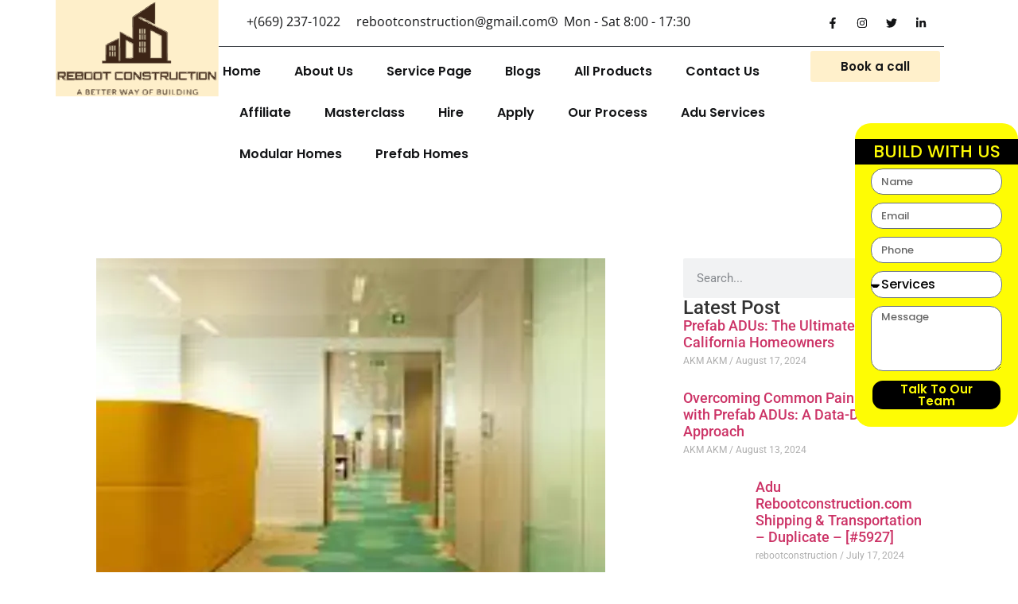

--- FILE ---
content_type: text/html; charset=UTF-8
request_url: https://rebootconstruction.com/commercial-carpet-tiles-for-your-dream-home-a-guide-to-achieving-the-perfect-look/
body_size: 40974
content:
<!doctype html>
<html lang="en-US" prefix="og: https://ogp.me/ns#">
<head><meta charset="UTF-8"><script>if(navigator.userAgent.match(/MSIE|Internet Explorer/i)||navigator.userAgent.match(/Trident\/7\..*?rv:11/i)){var href=document.location.href;if(!href.match(/[?&]nowprocket/)){if(href.indexOf("?")==-1){if(href.indexOf("#")==-1){document.location.href=href+"?nowprocket=1"}else{document.location.href=href.replace("#","?nowprocket=1#")}}else{if(href.indexOf("#")==-1){document.location.href=href+"&nowprocket=1"}else{document.location.href=href.replace("#","&nowprocket=1#")}}}}</script><script>(()=>{class RocketLazyLoadScripts{constructor(){this.v="2.0.4",this.userEvents=["keydown","keyup","mousedown","mouseup","mousemove","mouseover","mouseout","touchmove","touchstart","touchend","touchcancel","wheel","click","dblclick","input"],this.attributeEvents=["onblur","onclick","oncontextmenu","ondblclick","onfocus","onmousedown","onmouseenter","onmouseleave","onmousemove","onmouseout","onmouseover","onmouseup","onmousewheel","onscroll","onsubmit"]}async t(){this.i(),this.o(),/iP(ad|hone)/.test(navigator.userAgent)&&this.h(),this.u(),this.l(this),this.m(),this.k(this),this.p(this),this._(),await Promise.all([this.R(),this.L()]),this.lastBreath=Date.now(),this.S(this),this.P(),this.D(),this.O(),this.M(),await this.C(this.delayedScripts.normal),await this.C(this.delayedScripts.defer),await this.C(this.delayedScripts.async),await this.T(),await this.F(),await this.j(),await this.A(),window.dispatchEvent(new Event("rocket-allScriptsLoaded")),this.everythingLoaded=!0,this.lastTouchEnd&&await new Promise(t=>setTimeout(t,500-Date.now()+this.lastTouchEnd)),this.I(),this.H(),this.U(),this.W()}i(){this.CSPIssue=sessionStorage.getItem("rocketCSPIssue"),document.addEventListener("securitypolicyviolation",t=>{this.CSPIssue||"script-src-elem"!==t.violatedDirective||"data"!==t.blockedURI||(this.CSPIssue=!0,sessionStorage.setItem("rocketCSPIssue",!0))},{isRocket:!0})}o(){window.addEventListener("pageshow",t=>{this.persisted=t.persisted,this.realWindowLoadedFired=!0},{isRocket:!0}),window.addEventListener("pagehide",()=>{this.onFirstUserAction=null},{isRocket:!0})}h(){let t;function e(e){t=e}window.addEventListener("touchstart",e,{isRocket:!0}),window.addEventListener("touchend",function i(o){o.changedTouches[0]&&t.changedTouches[0]&&Math.abs(o.changedTouches[0].pageX-t.changedTouches[0].pageX)<10&&Math.abs(o.changedTouches[0].pageY-t.changedTouches[0].pageY)<10&&o.timeStamp-t.timeStamp<200&&(window.removeEventListener("touchstart",e,{isRocket:!0}),window.removeEventListener("touchend",i,{isRocket:!0}),"INPUT"===o.target.tagName&&"text"===o.target.type||(o.target.dispatchEvent(new TouchEvent("touchend",{target:o.target,bubbles:!0})),o.target.dispatchEvent(new MouseEvent("mouseover",{target:o.target,bubbles:!0})),o.target.dispatchEvent(new PointerEvent("click",{target:o.target,bubbles:!0,cancelable:!0,detail:1,clientX:o.changedTouches[0].clientX,clientY:o.changedTouches[0].clientY})),event.preventDefault()))},{isRocket:!0})}q(t){this.userActionTriggered||("mousemove"!==t.type||this.firstMousemoveIgnored?"keyup"===t.type||"mouseover"===t.type||"mouseout"===t.type||(this.userActionTriggered=!0,this.onFirstUserAction&&this.onFirstUserAction()):this.firstMousemoveIgnored=!0),"click"===t.type&&t.preventDefault(),t.stopPropagation(),t.stopImmediatePropagation(),"touchstart"===this.lastEvent&&"touchend"===t.type&&(this.lastTouchEnd=Date.now()),"click"===t.type&&(this.lastTouchEnd=0),this.lastEvent=t.type,t.composedPath&&t.composedPath()[0].getRootNode()instanceof ShadowRoot&&(t.rocketTarget=t.composedPath()[0]),this.savedUserEvents.push(t)}u(){this.savedUserEvents=[],this.userEventHandler=this.q.bind(this),this.userEvents.forEach(t=>window.addEventListener(t,this.userEventHandler,{passive:!1,isRocket:!0})),document.addEventListener("visibilitychange",this.userEventHandler,{isRocket:!0})}U(){this.userEvents.forEach(t=>window.removeEventListener(t,this.userEventHandler,{passive:!1,isRocket:!0})),document.removeEventListener("visibilitychange",this.userEventHandler,{isRocket:!0}),this.savedUserEvents.forEach(t=>{(t.rocketTarget||t.target).dispatchEvent(new window[t.constructor.name](t.type,t))})}m(){const t="return false",e=Array.from(this.attributeEvents,t=>"data-rocket-"+t),i="["+this.attributeEvents.join("],[")+"]",o="[data-rocket-"+this.attributeEvents.join("],[data-rocket-")+"]",s=(e,i,o)=>{o&&o!==t&&(e.setAttribute("data-rocket-"+i,o),e["rocket"+i]=new Function("event",o),e.setAttribute(i,t))};new MutationObserver(t=>{for(const n of t)"attributes"===n.type&&(n.attributeName.startsWith("data-rocket-")||this.everythingLoaded?n.attributeName.startsWith("data-rocket-")&&this.everythingLoaded&&this.N(n.target,n.attributeName.substring(12)):s(n.target,n.attributeName,n.target.getAttribute(n.attributeName))),"childList"===n.type&&n.addedNodes.forEach(t=>{if(t.nodeType===Node.ELEMENT_NODE)if(this.everythingLoaded)for(const i of[t,...t.querySelectorAll(o)])for(const t of i.getAttributeNames())e.includes(t)&&this.N(i,t.substring(12));else for(const e of[t,...t.querySelectorAll(i)])for(const t of e.getAttributeNames())this.attributeEvents.includes(t)&&s(e,t,e.getAttribute(t))})}).observe(document,{subtree:!0,childList:!0,attributeFilter:[...this.attributeEvents,...e]})}I(){this.attributeEvents.forEach(t=>{document.querySelectorAll("[data-rocket-"+t+"]").forEach(e=>{this.N(e,t)})})}N(t,e){const i=t.getAttribute("data-rocket-"+e);i&&(t.setAttribute(e,i),t.removeAttribute("data-rocket-"+e))}k(t){Object.defineProperty(HTMLElement.prototype,"onclick",{get(){return this.rocketonclick||null},set(e){this.rocketonclick=e,this.setAttribute(t.everythingLoaded?"onclick":"data-rocket-onclick","this.rocketonclick(event)")}})}S(t){function e(e,i){let o=e[i];e[i]=null,Object.defineProperty(e,i,{get:()=>o,set(s){t.everythingLoaded?o=s:e["rocket"+i]=o=s}})}e(document,"onreadystatechange"),e(window,"onload"),e(window,"onpageshow");try{Object.defineProperty(document,"readyState",{get:()=>t.rocketReadyState,set(e){t.rocketReadyState=e},configurable:!0}),document.readyState="loading"}catch(t){console.log("WPRocket DJE readyState conflict, bypassing")}}l(t){this.originalAddEventListener=EventTarget.prototype.addEventListener,this.originalRemoveEventListener=EventTarget.prototype.removeEventListener,this.savedEventListeners=[],EventTarget.prototype.addEventListener=function(e,i,o){o&&o.isRocket||!t.B(e,this)&&!t.userEvents.includes(e)||t.B(e,this)&&!t.userActionTriggered||e.startsWith("rocket-")||t.everythingLoaded?t.originalAddEventListener.call(this,e,i,o):(t.savedEventListeners.push({target:this,remove:!1,type:e,func:i,options:o}),"mouseenter"!==e&&"mouseleave"!==e||t.originalAddEventListener.call(this,e,t.savedUserEvents.push,o))},EventTarget.prototype.removeEventListener=function(e,i,o){o&&o.isRocket||!t.B(e,this)&&!t.userEvents.includes(e)||t.B(e,this)&&!t.userActionTriggered||e.startsWith("rocket-")||t.everythingLoaded?t.originalRemoveEventListener.call(this,e,i,o):t.savedEventListeners.push({target:this,remove:!0,type:e,func:i,options:o})}}J(t,e){this.savedEventListeners=this.savedEventListeners.filter(i=>{let o=i.type,s=i.target||window;return e!==o||t!==s||(this.B(o,s)&&(i.type="rocket-"+o),this.$(i),!1)})}H(){EventTarget.prototype.addEventListener=this.originalAddEventListener,EventTarget.prototype.removeEventListener=this.originalRemoveEventListener,this.savedEventListeners.forEach(t=>this.$(t))}$(t){t.remove?this.originalRemoveEventListener.call(t.target,t.type,t.func,t.options):this.originalAddEventListener.call(t.target,t.type,t.func,t.options)}p(t){let e;function i(e){return t.everythingLoaded?e:e.split(" ").map(t=>"load"===t||t.startsWith("load.")?"rocket-jquery-load":t).join(" ")}function o(o){function s(e){const s=o.fn[e];o.fn[e]=o.fn.init.prototype[e]=function(){return this[0]===window&&t.userActionTriggered&&("string"==typeof arguments[0]||arguments[0]instanceof String?arguments[0]=i(arguments[0]):"object"==typeof arguments[0]&&Object.keys(arguments[0]).forEach(t=>{const e=arguments[0][t];delete arguments[0][t],arguments[0][i(t)]=e})),s.apply(this,arguments),this}}if(o&&o.fn&&!t.allJQueries.includes(o)){const e={DOMContentLoaded:[],"rocket-DOMContentLoaded":[]};for(const t in e)document.addEventListener(t,()=>{e[t].forEach(t=>t())},{isRocket:!0});o.fn.ready=o.fn.init.prototype.ready=function(i){function s(){parseInt(o.fn.jquery)>2?setTimeout(()=>i.bind(document)(o)):i.bind(document)(o)}return"function"==typeof i&&(t.realDomReadyFired?!t.userActionTriggered||t.fauxDomReadyFired?s():e["rocket-DOMContentLoaded"].push(s):e.DOMContentLoaded.push(s)),o([])},s("on"),s("one"),s("off"),t.allJQueries.push(o)}e=o}t.allJQueries=[],o(window.jQuery),Object.defineProperty(window,"jQuery",{get:()=>e,set(t){o(t)}})}P(){const t=new Map;document.write=document.writeln=function(e){const i=document.currentScript,o=document.createRange(),s=i.parentElement;let n=t.get(i);void 0===n&&(n=i.nextSibling,t.set(i,n));const c=document.createDocumentFragment();o.setStart(c,0),c.appendChild(o.createContextualFragment(e)),s.insertBefore(c,n)}}async R(){return new Promise(t=>{this.userActionTriggered?t():this.onFirstUserAction=t})}async L(){return new Promise(t=>{document.addEventListener("DOMContentLoaded",()=>{this.realDomReadyFired=!0,t()},{isRocket:!0})})}async j(){return this.realWindowLoadedFired?Promise.resolve():new Promise(t=>{window.addEventListener("load",t,{isRocket:!0})})}M(){this.pendingScripts=[];this.scriptsMutationObserver=new MutationObserver(t=>{for(const e of t)e.addedNodes.forEach(t=>{"SCRIPT"!==t.tagName||t.noModule||t.isWPRocket||this.pendingScripts.push({script:t,promise:new Promise(e=>{const i=()=>{const i=this.pendingScripts.findIndex(e=>e.script===t);i>=0&&this.pendingScripts.splice(i,1),e()};t.addEventListener("load",i,{isRocket:!0}),t.addEventListener("error",i,{isRocket:!0}),setTimeout(i,1e3)})})})}),this.scriptsMutationObserver.observe(document,{childList:!0,subtree:!0})}async F(){await this.X(),this.pendingScripts.length?(await this.pendingScripts[0].promise,await this.F()):this.scriptsMutationObserver.disconnect()}D(){this.delayedScripts={normal:[],async:[],defer:[]},document.querySelectorAll("script[type$=rocketlazyloadscript]").forEach(t=>{t.hasAttribute("data-rocket-src")?t.hasAttribute("async")&&!1!==t.async?this.delayedScripts.async.push(t):t.hasAttribute("defer")&&!1!==t.defer||"module"===t.getAttribute("data-rocket-type")?this.delayedScripts.defer.push(t):this.delayedScripts.normal.push(t):this.delayedScripts.normal.push(t)})}async _(){await this.L();let t=[];document.querySelectorAll("script[type$=rocketlazyloadscript][data-rocket-src]").forEach(e=>{let i=e.getAttribute("data-rocket-src");if(i&&!i.startsWith("data:")){i.startsWith("//")&&(i=location.protocol+i);try{const o=new URL(i).origin;o!==location.origin&&t.push({src:o,crossOrigin:e.crossOrigin||"module"===e.getAttribute("data-rocket-type")})}catch(t){}}}),t=[...new Map(t.map(t=>[JSON.stringify(t),t])).values()],this.Y(t,"preconnect")}async G(t){if(await this.K(),!0!==t.noModule||!("noModule"in HTMLScriptElement.prototype))return new Promise(e=>{let i;function o(){(i||t).setAttribute("data-rocket-status","executed"),e()}try{if(navigator.userAgent.includes("Firefox/")||""===navigator.vendor||this.CSPIssue)i=document.createElement("script"),[...t.attributes].forEach(t=>{let e=t.nodeName;"type"!==e&&("data-rocket-type"===e&&(e="type"),"data-rocket-src"===e&&(e="src"),i.setAttribute(e,t.nodeValue))}),t.text&&(i.text=t.text),t.nonce&&(i.nonce=t.nonce),i.hasAttribute("src")?(i.addEventListener("load",o,{isRocket:!0}),i.addEventListener("error",()=>{i.setAttribute("data-rocket-status","failed-network"),e()},{isRocket:!0}),setTimeout(()=>{i.isConnected||e()},1)):(i.text=t.text,o()),i.isWPRocket=!0,t.parentNode.replaceChild(i,t);else{const i=t.getAttribute("data-rocket-type"),s=t.getAttribute("data-rocket-src");i?(t.type=i,t.removeAttribute("data-rocket-type")):t.removeAttribute("type"),t.addEventListener("load",o,{isRocket:!0}),t.addEventListener("error",i=>{this.CSPIssue&&i.target.src.startsWith("data:")?(console.log("WPRocket: CSP fallback activated"),t.removeAttribute("src"),this.G(t).then(e)):(t.setAttribute("data-rocket-status","failed-network"),e())},{isRocket:!0}),s?(t.fetchPriority="high",t.removeAttribute("data-rocket-src"),t.src=s):t.src="data:text/javascript;base64,"+window.btoa(unescape(encodeURIComponent(t.text)))}}catch(i){t.setAttribute("data-rocket-status","failed-transform"),e()}});t.setAttribute("data-rocket-status","skipped")}async C(t){const e=t.shift();return e?(e.isConnected&&await this.G(e),this.C(t)):Promise.resolve()}O(){this.Y([...this.delayedScripts.normal,...this.delayedScripts.defer,...this.delayedScripts.async],"preload")}Y(t,e){this.trash=this.trash||[];let i=!0;var o=document.createDocumentFragment();t.forEach(t=>{const s=t.getAttribute&&t.getAttribute("data-rocket-src")||t.src;if(s&&!s.startsWith("data:")){const n=document.createElement("link");n.href=s,n.rel=e,"preconnect"!==e&&(n.as="script",n.fetchPriority=i?"high":"low"),t.getAttribute&&"module"===t.getAttribute("data-rocket-type")&&(n.crossOrigin=!0),t.crossOrigin&&(n.crossOrigin=t.crossOrigin),t.integrity&&(n.integrity=t.integrity),t.nonce&&(n.nonce=t.nonce),o.appendChild(n),this.trash.push(n),i=!1}}),document.head.appendChild(o)}W(){this.trash.forEach(t=>t.remove())}async T(){try{document.readyState="interactive"}catch(t){}this.fauxDomReadyFired=!0;try{await this.K(),this.J(document,"readystatechange"),document.dispatchEvent(new Event("rocket-readystatechange")),await this.K(),document.rocketonreadystatechange&&document.rocketonreadystatechange(),await this.K(),this.J(document,"DOMContentLoaded"),document.dispatchEvent(new Event("rocket-DOMContentLoaded")),await this.K(),this.J(window,"DOMContentLoaded"),window.dispatchEvent(new Event("rocket-DOMContentLoaded"))}catch(t){console.error(t)}}async A(){try{document.readyState="complete"}catch(t){}try{await this.K(),this.J(document,"readystatechange"),document.dispatchEvent(new Event("rocket-readystatechange")),await this.K(),document.rocketonreadystatechange&&document.rocketonreadystatechange(),await this.K(),this.J(window,"load"),window.dispatchEvent(new Event("rocket-load")),await this.K(),window.rocketonload&&window.rocketonload(),await this.K(),this.allJQueries.forEach(t=>t(window).trigger("rocket-jquery-load")),await this.K(),this.J(window,"pageshow");const t=new Event("rocket-pageshow");t.persisted=this.persisted,window.dispatchEvent(t),await this.K(),window.rocketonpageshow&&window.rocketonpageshow({persisted:this.persisted})}catch(t){console.error(t)}}async K(){Date.now()-this.lastBreath>45&&(await this.X(),this.lastBreath=Date.now())}async X(){return document.hidden?new Promise(t=>setTimeout(t)):new Promise(t=>requestAnimationFrame(t))}B(t,e){return e===document&&"readystatechange"===t||(e===document&&"DOMContentLoaded"===t||(e===window&&"DOMContentLoaded"===t||(e===window&&"load"===t||e===window&&"pageshow"===t)))}static run(){(new RocketLazyLoadScripts).t()}}RocketLazyLoadScripts.run()})();</script>
	
	<meta name="viewport" content="width=device-width, initial-scale=1">
	<link rel="profile" href="https://gmpg.org/xfn/11">
	<!-- Google tag (gtag.js) consent mode dataLayer added by Site Kit -->
<script type="rocketlazyloadscript" id="google_gtagjs-js-consent-mode-data-layer">
window.dataLayer = window.dataLayer || [];function gtag(){dataLayer.push(arguments);}
gtag('consent', 'default', {"ad_personalization":"denied","ad_storage":"denied","ad_user_data":"denied","analytics_storage":"denied","functionality_storage":"denied","security_storage":"denied","personalization_storage":"denied","region":["AT","BE","BG","CH","CY","CZ","DE","DK","EE","ES","FI","FR","GB","GR","HR","HU","IE","IS","IT","LI","LT","LU","LV","MT","NL","NO","PL","PT","RO","SE","SI","SK"],"wait_for_update":500});
window._googlesitekitConsentCategoryMap = {"statistics":["analytics_storage"],"marketing":["ad_storage","ad_user_data","ad_personalization"],"functional":["functionality_storage","security_storage"],"preferences":["personalization_storage"]};
window._googlesitekitConsents = {"ad_personalization":"denied","ad_storage":"denied","ad_user_data":"denied","analytics_storage":"denied","functionality_storage":"denied","security_storage":"denied","personalization_storage":"denied","region":["AT","BE","BG","CH","CY","CZ","DE","DK","EE","ES","FI","FR","GB","GR","HR","HU","IE","IS","IT","LI","LT","LU","LV","MT","NL","NO","PL","PT","RO","SE","SI","SK"],"wait_for_update":500};
</script>
<!-- End Google tag (gtag.js) consent mode dataLayer added by Site Kit -->

<!-- Search Engine Optimization by Rank Math - https://rankmath.com/ -->
<title>Commercial Carpet Tiles For Your Dream Home - A Guide to Achieving the Perfect Look - RebootConstruction</title>
<link crossorigin data-rocket-preconnect href="https://www.youtube.com" rel="preconnect">
<link crossorigin data-rocket-preconnect href="https://img1.wsimg.com" rel="preconnect"><link rel="preload" data-rocket-preload as="image" imagesrcset="https://rebootconstruction.com/wp-content/uploads/2022/05/Screenshot_87.png.webp 640w, https://rebootconstruction.com/wp-content/uploads/2022/05/Screenshot_87-600x468.png.webp 600w, https://rebootconstruction.com/wp-content/uploads/2022/05/Screenshot_87-300x234.png.webp 300w" imagesizes="(max-width: 640px) 100vw, 640px" fetchpriority="high">
<meta name="description" content="If you are wondering whether these modular tiles will be able to render the same aesthetic value to the flooring of your home as traditional carpeting, think"/>
<meta name="robots" content="index, follow, max-snippet:-1, max-video-preview:-1, max-image-preview:large"/>
<link rel="canonical" href="https://rebootconstruction.com/commercial-carpet-tiles-for-your-dream-home-a-guide-to-achieving-the-perfect-look/" />
<meta property="og:locale" content="en_US" />
<meta property="og:type" content="article" />
<meta property="og:title" content="Commercial Carpet Tiles For Your Dream Home - A Guide to Achieving the Perfect Look - RebootConstruction" />
<meta property="og:description" content="If you are wondering whether these modular tiles will be able to render the same aesthetic value to the flooring of your home as traditional carpeting, think" />
<meta property="og:url" content="https://rebootconstruction.com/commercial-carpet-tiles-for-your-dream-home-a-guide-to-achieving-the-perfect-look/" />
<meta property="og:site_name" content="Reboot Construction" />
<meta property="article:tag" content="Outdoor" />
<meta property="article:section" content="Construction" />
<meta property="og:image" content="https://rebootconstruction.com/wp-content/uploads/2022/05/Screenshot_87.png" />
<meta property="og:image:secure_url" content="https://rebootconstruction.com/wp-content/uploads/2022/05/Screenshot_87.png" />
<meta property="og:image:width" content="640" />
<meta property="og:image:height" content="499" />
<meta property="og:image:alt" content="Commercial Carpet Tiles For Your Dream Home &#8211; A Guide to Achieving the Perfect Look" />
<meta property="og:image:type" content="image/png" />
<meta property="article:published_time" content="2022-05-09T06:44:41+00:00" />
<meta name="twitter:card" content="summary_large_image" />
<meta name="twitter:title" content="Commercial Carpet Tiles For Your Dream Home - A Guide to Achieving the Perfect Look - RebootConstruction" />
<meta name="twitter:description" content="If you are wondering whether these modular tiles will be able to render the same aesthetic value to the flooring of your home as traditional carpeting, think" />
<meta name="twitter:image" content="https://rebootconstruction.com/wp-content/uploads/2022/05/Screenshot_87.png" />
<meta name="twitter:label1" content="Written by" />
<meta name="twitter:data1" content="rebootconstruction" />
<meta name="twitter:label2" content="Time to read" />
<meta name="twitter:data2" content="7 minutes" />
<script type="application/ld+json" class="rank-math-schema">{"@context":"https://schema.org","@graph":[{"@type":"Organization","@id":"https://rebootconstruction.com/#organization","name":"Reboot Construction","url":"https://rebootconstruction.com","logo":{"@type":"ImageObject","@id":"https://rebootconstruction.com/#logo","url":"https://rebootconstruction.com/wp-content/uploads/2024/07/Screenshot_37.png","contentUrl":"https://rebootconstruction.com/wp-content/uploads/2024/07/Screenshot_37.png","caption":"Reboot Construction","inLanguage":"en-US","width":"647","height":"386"}},{"@type":"WebSite","@id":"https://rebootconstruction.com/#website","url":"https://rebootconstruction.com","name":"Reboot Construction","alternateName":"Reboot Construction","publisher":{"@id":"https://rebootconstruction.com/#organization"},"inLanguage":"en-US"},{"@type":"ImageObject","@id":"https://rebootconstruction.com/wp-content/uploads/2022/05/Screenshot_87.png","url":"https://rebootconstruction.com/wp-content/uploads/2022/05/Screenshot_87.png","width":"640","height":"499","inLanguage":"en-US"},{"@type":"WebPage","@id":"https://rebootconstruction.com/commercial-carpet-tiles-for-your-dream-home-a-guide-to-achieving-the-perfect-look/#webpage","url":"https://rebootconstruction.com/commercial-carpet-tiles-for-your-dream-home-a-guide-to-achieving-the-perfect-look/","name":"Commercial Carpet Tiles For Your Dream Home - A Guide to Achieving the Perfect Look - RebootConstruction","datePublished":"2022-05-09T06:44:41+00:00","dateModified":"2022-05-09T06:44:41+00:00","isPartOf":{"@id":"https://rebootconstruction.com/#website"},"primaryImageOfPage":{"@id":"https://rebootconstruction.com/wp-content/uploads/2022/05/Screenshot_87.png"},"inLanguage":"en-US"},{"@type":"Person","@id":"https://rebootconstruction.com/author/rebootconstruction/","name":"rebootconstruction","url":"https://rebootconstruction.com/author/rebootconstruction/","image":{"@type":"ImageObject","@id":"https://secure.gravatar.com/avatar/0fe8a8ddc9ad7b1aaf7c969f049df9cf745af51c641cf857b93c4409af284ffd?s=96&amp;d=mm&amp;r=g","url":"https://secure.gravatar.com/avatar/0fe8a8ddc9ad7b1aaf7c969f049df9cf745af51c641cf857b93c4409af284ffd?s=96&amp;d=mm&amp;r=g","caption":"rebootconstruction","inLanguage":"en-US"},"sameAs":["https://rebootconstruction.com"],"worksFor":{"@id":"https://rebootconstruction.com/#organization"}},{"@type":"BlogPosting","headline":"Commercial Carpet Tiles For Your Dream Home - A Guide to Achieving the Perfect Look - RebootConstruction","datePublished":"2022-05-09T06:44:41+00:00","dateModified":"2022-05-09T06:44:41+00:00","articleSection":"Construction, Renovation","author":{"@id":"https://rebootconstruction.com/author/rebootconstruction/","name":"rebootconstruction"},"publisher":{"@id":"https://rebootconstruction.com/#organization"},"description":"If you are wondering whether these modular tiles will be able to render the same aesthetic value to the flooring of your home as traditional carpeting, think","name":"Commercial Carpet Tiles For Your Dream Home - A Guide to Achieving the Perfect Look - RebootConstruction","@id":"https://rebootconstruction.com/commercial-carpet-tiles-for-your-dream-home-a-guide-to-achieving-the-perfect-look/#richSnippet","isPartOf":{"@id":"https://rebootconstruction.com/commercial-carpet-tiles-for-your-dream-home-a-guide-to-achieving-the-perfect-look/#webpage"},"image":{"@id":"https://rebootconstruction.com/wp-content/uploads/2022/05/Screenshot_87.png"},"inLanguage":"en-US","mainEntityOfPage":{"@id":"https://rebootconstruction.com/commercial-carpet-tiles-for-your-dream-home-a-guide-to-achieving-the-perfect-look/#webpage"}}]}</script>
<!-- /Rank Math WordPress SEO plugin -->

<link rel='dns-prefetch' href='//www.googletagmanager.com' />

<link rel="alternate" type="application/rss+xml" title="RebootConstruction &raquo; Feed" href="https://rebootconstruction.com/feed/" />
<link rel="alternate" title="oEmbed (JSON)" type="application/json+oembed" href="https://rebootconstruction.com/wp-json/oembed/1.0/embed?url=https%3A%2F%2Frebootconstruction.com%2Fcommercial-carpet-tiles-for-your-dream-home-a-guide-to-achieving-the-perfect-look%2F" />
<link rel="alternate" title="oEmbed (XML)" type="text/xml+oembed" href="https://rebootconstruction.com/wp-json/oembed/1.0/embed?url=https%3A%2F%2Frebootconstruction.com%2Fcommercial-carpet-tiles-for-your-dream-home-a-guide-to-achieving-the-perfect-look%2F&#038;format=xml" />
<style id='wp-img-auto-sizes-contain-inline-css'>
img:is([sizes=auto i],[sizes^="auto," i]){contain-intrinsic-size:3000px 1500px}
/*# sourceURL=wp-img-auto-sizes-contain-inline-css */
</style>
<link data-minify="1" rel='stylesheet' id='dashicons-css' href='https://rebootconstruction.com/wp-content/cache/min/1/wp-includes/css/dashicons.min.css?ver=1733831544' media='all' />
<link rel='stylesheet' id='post-views-counter-frontend-css' href='https://rebootconstruction.com/wp-content/plugins/post-views-counter/css/frontend.min.css?ver=1.5.5' media='all' />
<link data-minify="1" rel='stylesheet' id='xpro-elementor-addons-widgets-css' href='https://rebootconstruction.com/wp-content/cache/min/1/wp-content/plugins/xpro-elementor-addons/assets/css/xpro-widgets.css?ver=1733831544' media='all' />
<link data-minify="1" rel='stylesheet' id='xpro-elementor-addons-responsive-css' href='https://rebootconstruction.com/wp-content/cache/min/1/wp-content/plugins/xpro-elementor-addons/assets/css/xpro-responsive.css?ver=1733831544' media='all' />
<link data-minify="1" rel='stylesheet' id='font-awesome-css' href='https://rebootconstruction.com/wp-content/cache/min/1/wp-content/plugins/elementor/assets/lib/font-awesome/css/all.min.css?ver=1733831544' media='all' />
<link rel='stylesheet' id='social-icons-css' href='https://rebootconstruction.com/wp-content/plugins/elementor/assets/css/widget-social-icons.min.css?ver=3.28.0' media='all' />
<link data-minify="1" rel='stylesheet' id='xpro-icons-css' href='https://rebootconstruction.com/wp-content/cache/min/1/wp-content/plugins/xpro-elementor-addons/assets/css/xpro-icons.min.css?ver=1733831544' media='all' />
<link data-minify="1" rel='stylesheet' id='xpro-elementor-addons-woo-css' href='https://rebootconstruction.com/wp-content/cache/min/1/wp-content/plugins/xpro-elementor-addons/assets/css/xpro-woo-widgets.css?ver=1733831544' media='all' />
<link data-minify="1" rel='stylesheet' id='premium-addons-css' href='https://rebootconstruction.com/wp-content/cache/min/1/wp-content/plugins/premium-addons-for-elementor/assets/frontend/min-css/premium-addons.min.css?ver=1733831583' media='all' />
<style id='wp-emoji-styles-inline-css'>

	img.wp-smiley, img.emoji {
		display: inline !important;
		border: none !important;
		box-shadow: none !important;
		height: 1em !important;
		width: 1em !important;
		margin: 0 0.07em !important;
		vertical-align: -0.1em !important;
		background: none !important;
		padding: 0 !important;
	}
/*# sourceURL=wp-emoji-styles-inline-css */
</style>
<link rel='stylesheet' id='wp-block-library-css' href='https://rebootconstruction.com/wp-includes/css/dist/block-library/style.min.css?ver=caaab7ac4b45ad628a6a4b2a4a127634' media='all' />
<link data-minify="1" rel='stylesheet' id='wc-blocks-style-css' href='https://rebootconstruction.com/wp-content/cache/min/1/wp-content/plugins/woocommerce/assets/client/blocks/wc-blocks.css?ver=1733831545' media='all' />
<style id='global-styles-inline-css'>
:root{--wp--preset--aspect-ratio--square: 1;--wp--preset--aspect-ratio--4-3: 4/3;--wp--preset--aspect-ratio--3-4: 3/4;--wp--preset--aspect-ratio--3-2: 3/2;--wp--preset--aspect-ratio--2-3: 2/3;--wp--preset--aspect-ratio--16-9: 16/9;--wp--preset--aspect-ratio--9-16: 9/16;--wp--preset--color--black: #000000;--wp--preset--color--cyan-bluish-gray: #abb8c3;--wp--preset--color--white: #ffffff;--wp--preset--color--pale-pink: #f78da7;--wp--preset--color--vivid-red: #cf2e2e;--wp--preset--color--luminous-vivid-orange: #ff6900;--wp--preset--color--luminous-vivid-amber: #fcb900;--wp--preset--color--light-green-cyan: #7bdcb5;--wp--preset--color--vivid-green-cyan: #00d084;--wp--preset--color--pale-cyan-blue: #8ed1fc;--wp--preset--color--vivid-cyan-blue: #0693e3;--wp--preset--color--vivid-purple: #9b51e0;--wp--preset--gradient--vivid-cyan-blue-to-vivid-purple: linear-gradient(135deg,rgb(6,147,227) 0%,rgb(155,81,224) 100%);--wp--preset--gradient--light-green-cyan-to-vivid-green-cyan: linear-gradient(135deg,rgb(122,220,180) 0%,rgb(0,208,130) 100%);--wp--preset--gradient--luminous-vivid-amber-to-luminous-vivid-orange: linear-gradient(135deg,rgb(252,185,0) 0%,rgb(255,105,0) 100%);--wp--preset--gradient--luminous-vivid-orange-to-vivid-red: linear-gradient(135deg,rgb(255,105,0) 0%,rgb(207,46,46) 100%);--wp--preset--gradient--very-light-gray-to-cyan-bluish-gray: linear-gradient(135deg,rgb(238,238,238) 0%,rgb(169,184,195) 100%);--wp--preset--gradient--cool-to-warm-spectrum: linear-gradient(135deg,rgb(74,234,220) 0%,rgb(151,120,209) 20%,rgb(207,42,186) 40%,rgb(238,44,130) 60%,rgb(251,105,98) 80%,rgb(254,248,76) 100%);--wp--preset--gradient--blush-light-purple: linear-gradient(135deg,rgb(255,206,236) 0%,rgb(152,150,240) 100%);--wp--preset--gradient--blush-bordeaux: linear-gradient(135deg,rgb(254,205,165) 0%,rgb(254,45,45) 50%,rgb(107,0,62) 100%);--wp--preset--gradient--luminous-dusk: linear-gradient(135deg,rgb(255,203,112) 0%,rgb(199,81,192) 50%,rgb(65,88,208) 100%);--wp--preset--gradient--pale-ocean: linear-gradient(135deg,rgb(255,245,203) 0%,rgb(182,227,212) 50%,rgb(51,167,181) 100%);--wp--preset--gradient--electric-grass: linear-gradient(135deg,rgb(202,248,128) 0%,rgb(113,206,126) 100%);--wp--preset--gradient--midnight: linear-gradient(135deg,rgb(2,3,129) 0%,rgb(40,116,252) 100%);--wp--preset--font-size--small: 13px;--wp--preset--font-size--medium: 20px;--wp--preset--font-size--large: 36px;--wp--preset--font-size--x-large: 42px;--wp--preset--font-family--inter: "Inter", sans-serif;--wp--preset--font-family--cardo: Cardo;--wp--preset--spacing--20: 0.44rem;--wp--preset--spacing--30: 0.67rem;--wp--preset--spacing--40: 1rem;--wp--preset--spacing--50: 1.5rem;--wp--preset--spacing--60: 2.25rem;--wp--preset--spacing--70: 3.38rem;--wp--preset--spacing--80: 5.06rem;--wp--preset--shadow--natural: 6px 6px 9px rgba(0, 0, 0, 0.2);--wp--preset--shadow--deep: 12px 12px 50px rgba(0, 0, 0, 0.4);--wp--preset--shadow--sharp: 6px 6px 0px rgba(0, 0, 0, 0.2);--wp--preset--shadow--outlined: 6px 6px 0px -3px rgb(255, 255, 255), 6px 6px rgb(0, 0, 0);--wp--preset--shadow--crisp: 6px 6px 0px rgb(0, 0, 0);}:root { --wp--style--global--content-size: 800px;--wp--style--global--wide-size: 1200px; }:where(body) { margin: 0; }.wp-site-blocks > .alignleft { float: left; margin-right: 2em; }.wp-site-blocks > .alignright { float: right; margin-left: 2em; }.wp-site-blocks > .aligncenter { justify-content: center; margin-left: auto; margin-right: auto; }:where(.wp-site-blocks) > * { margin-block-start: 24px; margin-block-end: 0; }:where(.wp-site-blocks) > :first-child { margin-block-start: 0; }:where(.wp-site-blocks) > :last-child { margin-block-end: 0; }:root { --wp--style--block-gap: 24px; }:root :where(.is-layout-flow) > :first-child{margin-block-start: 0;}:root :where(.is-layout-flow) > :last-child{margin-block-end: 0;}:root :where(.is-layout-flow) > *{margin-block-start: 24px;margin-block-end: 0;}:root :where(.is-layout-constrained) > :first-child{margin-block-start: 0;}:root :where(.is-layout-constrained) > :last-child{margin-block-end: 0;}:root :where(.is-layout-constrained) > *{margin-block-start: 24px;margin-block-end: 0;}:root :where(.is-layout-flex){gap: 24px;}:root :where(.is-layout-grid){gap: 24px;}.is-layout-flow > .alignleft{float: left;margin-inline-start: 0;margin-inline-end: 2em;}.is-layout-flow > .alignright{float: right;margin-inline-start: 2em;margin-inline-end: 0;}.is-layout-flow > .aligncenter{margin-left: auto !important;margin-right: auto !important;}.is-layout-constrained > .alignleft{float: left;margin-inline-start: 0;margin-inline-end: 2em;}.is-layout-constrained > .alignright{float: right;margin-inline-start: 2em;margin-inline-end: 0;}.is-layout-constrained > .aligncenter{margin-left: auto !important;margin-right: auto !important;}.is-layout-constrained > :where(:not(.alignleft):not(.alignright):not(.alignfull)){max-width: var(--wp--style--global--content-size);margin-left: auto !important;margin-right: auto !important;}.is-layout-constrained > .alignwide{max-width: var(--wp--style--global--wide-size);}body .is-layout-flex{display: flex;}.is-layout-flex{flex-wrap: wrap;align-items: center;}.is-layout-flex > :is(*, div){margin: 0;}body .is-layout-grid{display: grid;}.is-layout-grid > :is(*, div){margin: 0;}body{padding-top: 0px;padding-right: 0px;padding-bottom: 0px;padding-left: 0px;}a:where(:not(.wp-element-button)){text-decoration: underline;}:root :where(.wp-element-button, .wp-block-button__link){background-color: #32373c;border-width: 0;color: #fff;font-family: inherit;font-size: inherit;font-style: inherit;font-weight: inherit;letter-spacing: inherit;line-height: inherit;padding-top: calc(0.667em + 2px);padding-right: calc(1.333em + 2px);padding-bottom: calc(0.667em + 2px);padding-left: calc(1.333em + 2px);text-decoration: none;text-transform: inherit;}.has-black-color{color: var(--wp--preset--color--black) !important;}.has-cyan-bluish-gray-color{color: var(--wp--preset--color--cyan-bluish-gray) !important;}.has-white-color{color: var(--wp--preset--color--white) !important;}.has-pale-pink-color{color: var(--wp--preset--color--pale-pink) !important;}.has-vivid-red-color{color: var(--wp--preset--color--vivid-red) !important;}.has-luminous-vivid-orange-color{color: var(--wp--preset--color--luminous-vivid-orange) !important;}.has-luminous-vivid-amber-color{color: var(--wp--preset--color--luminous-vivid-amber) !important;}.has-light-green-cyan-color{color: var(--wp--preset--color--light-green-cyan) !important;}.has-vivid-green-cyan-color{color: var(--wp--preset--color--vivid-green-cyan) !important;}.has-pale-cyan-blue-color{color: var(--wp--preset--color--pale-cyan-blue) !important;}.has-vivid-cyan-blue-color{color: var(--wp--preset--color--vivid-cyan-blue) !important;}.has-vivid-purple-color{color: var(--wp--preset--color--vivid-purple) !important;}.has-black-background-color{background-color: var(--wp--preset--color--black) !important;}.has-cyan-bluish-gray-background-color{background-color: var(--wp--preset--color--cyan-bluish-gray) !important;}.has-white-background-color{background-color: var(--wp--preset--color--white) !important;}.has-pale-pink-background-color{background-color: var(--wp--preset--color--pale-pink) !important;}.has-vivid-red-background-color{background-color: var(--wp--preset--color--vivid-red) !important;}.has-luminous-vivid-orange-background-color{background-color: var(--wp--preset--color--luminous-vivid-orange) !important;}.has-luminous-vivid-amber-background-color{background-color: var(--wp--preset--color--luminous-vivid-amber) !important;}.has-light-green-cyan-background-color{background-color: var(--wp--preset--color--light-green-cyan) !important;}.has-vivid-green-cyan-background-color{background-color: var(--wp--preset--color--vivid-green-cyan) !important;}.has-pale-cyan-blue-background-color{background-color: var(--wp--preset--color--pale-cyan-blue) !important;}.has-vivid-cyan-blue-background-color{background-color: var(--wp--preset--color--vivid-cyan-blue) !important;}.has-vivid-purple-background-color{background-color: var(--wp--preset--color--vivid-purple) !important;}.has-black-border-color{border-color: var(--wp--preset--color--black) !important;}.has-cyan-bluish-gray-border-color{border-color: var(--wp--preset--color--cyan-bluish-gray) !important;}.has-white-border-color{border-color: var(--wp--preset--color--white) !important;}.has-pale-pink-border-color{border-color: var(--wp--preset--color--pale-pink) !important;}.has-vivid-red-border-color{border-color: var(--wp--preset--color--vivid-red) !important;}.has-luminous-vivid-orange-border-color{border-color: var(--wp--preset--color--luminous-vivid-orange) !important;}.has-luminous-vivid-amber-border-color{border-color: var(--wp--preset--color--luminous-vivid-amber) !important;}.has-light-green-cyan-border-color{border-color: var(--wp--preset--color--light-green-cyan) !important;}.has-vivid-green-cyan-border-color{border-color: var(--wp--preset--color--vivid-green-cyan) !important;}.has-pale-cyan-blue-border-color{border-color: var(--wp--preset--color--pale-cyan-blue) !important;}.has-vivid-cyan-blue-border-color{border-color: var(--wp--preset--color--vivid-cyan-blue) !important;}.has-vivid-purple-border-color{border-color: var(--wp--preset--color--vivid-purple) !important;}.has-vivid-cyan-blue-to-vivid-purple-gradient-background{background: var(--wp--preset--gradient--vivid-cyan-blue-to-vivid-purple) !important;}.has-light-green-cyan-to-vivid-green-cyan-gradient-background{background: var(--wp--preset--gradient--light-green-cyan-to-vivid-green-cyan) !important;}.has-luminous-vivid-amber-to-luminous-vivid-orange-gradient-background{background: var(--wp--preset--gradient--luminous-vivid-amber-to-luminous-vivid-orange) !important;}.has-luminous-vivid-orange-to-vivid-red-gradient-background{background: var(--wp--preset--gradient--luminous-vivid-orange-to-vivid-red) !important;}.has-very-light-gray-to-cyan-bluish-gray-gradient-background{background: var(--wp--preset--gradient--very-light-gray-to-cyan-bluish-gray) !important;}.has-cool-to-warm-spectrum-gradient-background{background: var(--wp--preset--gradient--cool-to-warm-spectrum) !important;}.has-blush-light-purple-gradient-background{background: var(--wp--preset--gradient--blush-light-purple) !important;}.has-blush-bordeaux-gradient-background{background: var(--wp--preset--gradient--blush-bordeaux) !important;}.has-luminous-dusk-gradient-background{background: var(--wp--preset--gradient--luminous-dusk) !important;}.has-pale-ocean-gradient-background{background: var(--wp--preset--gradient--pale-ocean) !important;}.has-electric-grass-gradient-background{background: var(--wp--preset--gradient--electric-grass) !important;}.has-midnight-gradient-background{background: var(--wp--preset--gradient--midnight) !important;}.has-small-font-size{font-size: var(--wp--preset--font-size--small) !important;}.has-medium-font-size{font-size: var(--wp--preset--font-size--medium) !important;}.has-large-font-size{font-size: var(--wp--preset--font-size--large) !important;}.has-x-large-font-size{font-size: var(--wp--preset--font-size--x-large) !important;}.has-inter-font-family{font-family: var(--wp--preset--font-family--inter) !important;}.has-cardo-font-family{font-family: var(--wp--preset--font-family--cardo) !important;}
/*# sourceURL=global-styles-inline-css */
</style>

<link data-minify="1" rel='stylesheet' id='woocommerce-layout-css' href='https://rebootconstruction.com/wp-content/cache/min/1/wp-content/plugins/woocommerce/assets/css/woocommerce-layout.css?ver=1733831544' media='all' />
<link data-minify="1" rel='stylesheet' id='woocommerce-smallscreen-css' href='https://rebootconstruction.com/wp-content/cache/min/1/wp-content/plugins/woocommerce/assets/css/woocommerce-smallscreen.css?ver=1733831544' media='only screen and (max-width: 768px)' />
<link data-minify="1" rel='stylesheet' id='woocommerce-general-css' href='https://rebootconstruction.com/wp-content/cache/background-css/1/rebootconstruction.com/wp-content/cache/min/1/wp-content/plugins/woocommerce/assets/css/woocommerce.css?ver=1733831544&wpr_t=1769903041' media='all' />
<style id='woocommerce-inline-inline-css'>
.woocommerce form .form-row .required { visibility: visible; }
/*# sourceURL=woocommerce-inline-inline-css */
</style>
<link rel='stylesheet' id='cmplz-general-css' href='https://rebootconstruction.com/wp-content/plugins/complianz-gdpr/assets/css/cookieblocker.min.css?ver=1765921887' media='all' />
<link data-minify="1" rel='stylesheet' id='hello-elementor-css' href='https://rebootconstruction.com/wp-content/cache/min/1/wp-content/themes/hello-elementor/assets/css/reset.css?ver=1749474151' media='all' />
<link data-minify="1" rel='stylesheet' id='hello-elementor-theme-style-css' href='https://rebootconstruction.com/wp-content/cache/min/1/wp-content/themes/hello-elementor/assets/css/theme.css?ver=1749474151' media='all' />
<link data-minify="1" rel='stylesheet' id='hello-elementor-header-footer-css' href='https://rebootconstruction.com/wp-content/cache/min/1/wp-content/themes/hello-elementor/assets/css/header-footer.css?ver=1749474151' media='all' />
<link data-minify="1" rel='stylesheet' id='rsfv-fallback-css' href='https://rebootconstruction.com/wp-content/cache/min/1/wp-content/plugins/really-simple-featured-video/includes/Compatibility/Themes/Fallback/styles.css?ver=1733831544' media='all' />
<link rel='stylesheet' id='elementor-frontend-css' href='https://rebootconstruction.com/wp-content/uploads/elementor/css/custom-frontend.min.css?ver=1769691050' media='all' />
<style id='elementor-frontend-inline-css'>
.elementor-kit-215{--e-global-color-primary:#6EC1E4;--e-global-color-secondary:#54595F;--e-global-color-text:#7A7A7A;--e-global-color-accent:#61CE70;--e-global-color-6a1e6b0:#5E30E3;--e-global-color-1c3a238:#F9F5EF;--e-global-color-fb82c31:#131416;--e-global-color-f6c519f:#FFFFFF;--e-global-color-9fbc582:#7136BF;--e-global-color-6274093:#58FF9D;--e-global-color-4599bbf:#E5891D;--e-global-typography-primary-font-family:"Poppins";--e-global-typography-primary-font-weight:600;--e-global-typography-secondary-font-family:"Open Sans";--e-global-typography-secondary-font-weight:400;--e-global-typography-text-font-family:"Roboto";--e-global-typography-text-font-weight:400;--e-global-typography-accent-font-family:"Roboto";--e-global-typography-accent-font-weight:500;}.elementor-kit-215 e-page-transition{background-color:#FFBC7D;}.elementor-section.elementor-section-boxed > .elementor-container{max-width:1140px;}.e-con{--container-max-width:1140px;}.elementor-widget:not(:last-child){margin-block-end:20px;}.elementor-element{--widgets-spacing:20px 20px;--widgets-spacing-row:20px;--widgets-spacing-column:20px;}{}h1.entry-title{display:var(--page-title-display);}.site-header .site-branding{flex-direction:column;align-items:stretch;}.site-header{padding-inline-end:0px;padding-inline-start:0px;}.site-footer .site-branding{flex-direction:column;align-items:stretch;}@media(max-width:1024px){.elementor-section.elementor-section-boxed > .elementor-container{max-width:1024px;}.e-con{--container-max-width:1024px;}}@media(max-width:767px){.elementor-section.elementor-section-boxed > .elementor-container{max-width:767px;}.e-con{--container-max-width:767px;}}
.elementor-205 .elementor-element.elementor-element-d0853cf{--display:flex;--flex-direction:row;--container-widget-width:calc( ( 1 - var( --container-widget-flex-grow ) ) * 100% );--container-widget-height:100%;--container-widget-flex-grow:1;--container-widget-align-self:stretch;--flex-wrap-mobile:wrap;--align-items:stretch;--gap:10px 10px;--row-gap:10px;--column-gap:10px;--padding-top:0em;--padding-bottom:0em;--padding-left:0em;--padding-right:0em;--z-index:2;}.elementor-205 .elementor-element.elementor-element-9e87bcb{--display:flex;--justify-content:flex-start;--padding-top:0px;--padding-bottom:0px;--padding-left:0px;--padding-right:0px;}.elementor-205 .elementor-element.elementor-element-a9c4d7a.xpro-widget-bg-overlay:before{transition:background 0.3s;}.elementor-205 .elementor-element.elementor-element-0094380{--display:flex;--gap:0px 0px;--row-gap:0px;--column-gap:0px;--padding-top:0px;--padding-bottom:0px;--padding-left:0px;--padding-right:0px;}.elementor-205 .elementor-element.elementor-element-7cb7fb2{--display:flex;--flex-direction:row;--container-widget-width:calc( ( 1 - var( --container-widget-flex-grow ) ) * 100% );--container-widget-height:100%;--container-widget-flex-grow:1;--container-widget-align-self:stretch;--flex-wrap-mobile:wrap;--align-items:stretch;--gap:10px 10px;--row-gap:10px;--column-gap:10px;border-style:solid;--border-style:solid;border-width:0px 0px 1px 0px;--border-top-width:0px;--border-right-width:0px;--border-bottom-width:1px;--border-left-width:0px;border-color:#41454B;--border-color:#41454B;}.elementor-205 .elementor-element.elementor-element-9806254{--display:flex;--padding-top:5px;--padding-bottom:5px;--padding-left:5px;--padding-right:5px;}.elementor-205 .elementor-element.elementor-element-9806254.e-con{--flex-grow:0;--flex-shrink:0;}.elementor-205 .elementor-element.elementor-element-761c212.xpro-widget-bg-overlay:before{transition:background 0.3s;}.elementor-205 .elementor-element.elementor-element-761c212 .elementor-icon-list-items:not(.elementor-inline-items) .elementor-icon-list-item:not(:last-child){padding-block-end:calc(36px/2);}.elementor-205 .elementor-element.elementor-element-761c212 .elementor-icon-list-items:not(.elementor-inline-items) .elementor-icon-list-item:not(:first-child){margin-block-start:calc(36px/2);}.elementor-205 .elementor-element.elementor-element-761c212 .elementor-icon-list-items.elementor-inline-items .elementor-icon-list-item{margin-inline:calc(36px/2);}.elementor-205 .elementor-element.elementor-element-761c212 .elementor-icon-list-items.elementor-inline-items{margin-inline:calc(-36px/2);}.elementor-205 .elementor-element.elementor-element-761c212 .elementor-icon-list-items.elementor-inline-items .elementor-icon-list-item:after{inset-inline-end:calc(-36px/2);}.elementor-205 .elementor-element.elementor-element-761c212 .elementor-icon-list-icon i{color:var( --e-global-color-fb82c31 );transition:color 0.3s;}.elementor-205 .elementor-element.elementor-element-761c212 .elementor-icon-list-icon svg{fill:var( --e-global-color-fb82c31 );transition:fill 0.3s;}.elementor-205 .elementor-element.elementor-element-761c212{--e-icon-list-icon-size:12px;--icon-vertical-offset:0px;}.elementor-205 .elementor-element.elementor-element-761c212 .elementor-icon-list-item > .elementor-icon-list-text, .elementor-205 .elementor-element.elementor-element-761c212 .elementor-icon-list-item > a{font-family:var( --e-global-typography-secondary-font-family ), Sans-serif;font-weight:var( --e-global-typography-secondary-font-weight );}.elementor-205 .elementor-element.elementor-element-761c212 .elementor-icon-list-text{color:var( --e-global-color-fb82c31 );transition:color 0.3s;}.elementor-205 .elementor-element.elementor-element-d514f7a{--display:flex;--padding-top:5px;--padding-bottom:5px;--padding-left:5px;--padding-right:5px;}.elementor-205 .elementor-element.elementor-element-7db0643{--grid-template-columns:repeat(0, auto);--icon-size:14px;--grid-column-gap:5px;--grid-row-gap:0px;}.elementor-205 .elementor-element.elementor-element-7db0643 .elementor-widget-container{text-align:right;}.elementor-205 .elementor-element.elementor-element-7db0643.xpro-widget-bg-overlay:before{transition:background 0.3s;}.elementor-205 .elementor-element.elementor-element-7db0643 .elementor-social-icon{background-color:var( --e-global-color-f6c519f );}.elementor-205 .elementor-element.elementor-element-7db0643 .elementor-social-icon i{color:var( --e-global-color-fb82c31 );}.elementor-205 .elementor-element.elementor-element-7db0643 .elementor-social-icon svg{fill:var( --e-global-color-fb82c31 );}.elementor-205 .elementor-element.elementor-element-2d5207a{--display:flex;--flex-direction:row;--container-widget-width:calc( ( 1 - var( --container-widget-flex-grow ) ) * 100% );--container-widget-height:100%;--container-widget-flex-grow:1;--container-widget-align-self:stretch;--flex-wrap-mobile:wrap;--align-items:stretch;--gap:0px 0px;--row-gap:0px;--column-gap:0px;--padding-top:0px;--padding-bottom:0px;--padding-left:0px;--padding-right:0px;}.elementor-205 .elementor-element.elementor-element-0a3610a{--display:flex;--padding-top:5px;--padding-bottom:5px;--padding-left:5px;--padding-right:5px;}.elementor-205 .elementor-element.elementor-element-0a3610a.e-con{--flex-grow:0;--flex-shrink:0;}.elementor-205 .elementor-element.elementor-element-477b8ef.xpro-widget-bg-overlay:before{transition:background 0.3s;}.elementor-205 .elementor-element.elementor-element-477b8ef .elementor-menu-toggle{margin-left:auto;}.elementor-205 .elementor-element.elementor-element-477b8ef .elementor-nav-menu .elementor-item{font-family:var( --e-global-typography-primary-font-family ), Sans-serif;font-weight:var( --e-global-typography-primary-font-weight );}.elementor-205 .elementor-element.elementor-element-477b8ef .elementor-nav-menu--main .elementor-item{color:var( --e-global-color-fb82c31 );fill:var( --e-global-color-fb82c31 );padding-left:0px;padding-right:0px;padding-top:16px;padding-bottom:16px;}.elementor-205 .elementor-element.elementor-element-477b8ef .elementor-nav-menu--main .elementor-item:hover,
					.elementor-205 .elementor-element.elementor-element-477b8ef .elementor-nav-menu--main .elementor-item.elementor-item-active,
					.elementor-205 .elementor-element.elementor-element-477b8ef .elementor-nav-menu--main .elementor-item.highlighted,
					.elementor-205 .elementor-element.elementor-element-477b8ef .elementor-nav-menu--main .elementor-item:focus{color:var( --e-global-color-6a1e6b0 );fill:var( --e-global-color-6a1e6b0 );}.elementor-205 .elementor-element.elementor-element-477b8ef .elementor-nav-menu--main .elementor-item.elementor-item-active{color:var( --e-global-color-6a1e6b0 );}.elementor-205 .elementor-element.elementor-element-477b8ef{--e-nav-menu-horizontal-menu-item-margin:calc( 42px / 2 );}.elementor-205 .elementor-element.elementor-element-477b8ef .elementor-nav-menu--main:not(.elementor-nav-menu--layout-horizontal) .elementor-nav-menu > li:not(:last-child){margin-bottom:42px;}.elementor-205 .elementor-element.elementor-element-477b8ef .elementor-nav-menu--dropdown .elementor-item, .elementor-205 .elementor-element.elementor-element-477b8ef .elementor-nav-menu--dropdown  .elementor-sub-item{font-family:var( --e-global-typography-primary-font-family ), Sans-serif;font-weight:var( --e-global-typography-primary-font-weight );}.elementor-205 .elementor-element.elementor-element-477b8ef .elementor-nav-menu--dropdown{border-radius:2px 2px 2px 2px;}.elementor-205 .elementor-element.elementor-element-477b8ef .elementor-nav-menu--dropdown li:first-child a{border-top-left-radius:2px;border-top-right-radius:2px;}.elementor-205 .elementor-element.elementor-element-477b8ef .elementor-nav-menu--dropdown li:last-child a{border-bottom-right-radius:2px;border-bottom-left-radius:2px;}.elementor-205 .elementor-element.elementor-element-477b8ef .elementor-nav-menu--main .elementor-nav-menu--dropdown, .elementor-205 .elementor-element.elementor-element-477b8ef .elementor-nav-menu__container.elementor-nav-menu--dropdown{box-shadow:0px 10px 30px 0px rgba(0, 0, 0, 0.1);}.elementor-205 .elementor-element.elementor-element-4cbb2d4{--display:flex;--justify-content:center;--padding-top:5px;--padding-bottom:5px;--padding-left:5px;--padding-right:5px;}.elementor-205 .elementor-element.elementor-element-828f7cb .elementor-button{background-color:#FFF0CB;font-family:var( --e-global-typography-primary-font-family ), Sans-serif;font-weight:var( --e-global-typography-primary-font-weight );fill:var( --e-global-color-fb82c31 );color:var( --e-global-color-fb82c31 );}.elementor-205 .elementor-element.elementor-element-828f7cb .elementor-button:hover, .elementor-205 .elementor-element.elementor-element-828f7cb .elementor-button:focus{background-color:var( --e-global-color-6a1e6b0 );color:#FFFFFF;}.elementor-205 .elementor-element.elementor-element-828f7cb.xpro-widget-bg-overlay:before{transition:background 0.3s;}.elementor-205 .elementor-element.elementor-element-828f7cb .elementor-button:hover svg, .elementor-205 .elementor-element.elementor-element-828f7cb .elementor-button:focus svg{fill:#FFFFFF;}@media(max-width:1024px){.elementor-205 .elementor-element.elementor-element-7db0643{--icon-size:12px;}.elementor-205 .elementor-element.elementor-element-7db0643 .elementor-social-icon{--icon-padding:0.3em;}.elementor-205 .elementor-element.elementor-element-2d5207a{--flex-wrap:wrap;}.elementor-205 .elementor-element.elementor-element-477b8ef{--e-nav-menu-horizontal-menu-item-margin:calc( 16px / 2 );}.elementor-205 .elementor-element.elementor-element-477b8ef .elementor-nav-menu--main:not(.elementor-nav-menu--layout-horizontal) .elementor-nav-menu > li:not(:last-child){margin-bottom:16px;}}@media(min-width:768px){.elementor-205 .elementor-element.elementor-element-9e87bcb{--width:18%;}.elementor-205 .elementor-element.elementor-element-0094380{--width:80%;}.elementor-205 .elementor-element.elementor-element-9806254{--width:75%;}.elementor-205 .elementor-element.elementor-element-d514f7a{--width:25%;}.elementor-205 .elementor-element.elementor-element-2d5207a{--width:100%;}.elementor-205 .elementor-element.elementor-element-0a3610a{--width:81%;}.elementor-205 .elementor-element.elementor-element-4cbb2d4{--width:22%;}}@media(max-width:1366px) and (min-width:768px){.elementor-205 .elementor-element.elementor-element-9806254{--width:695.438px;}}@media(max-width:1024px) and (min-width:768px){.elementor-205 .elementor-element.elementor-element-9806254{--width:82%;}.elementor-205 .elementor-element.elementor-element-d514f7a{--width:18%;}.elementor-205 .elementor-element.elementor-element-0a3610a{--width:100%;}.elementor-205 .elementor-element.elementor-element-4cbb2d4{--width:47%;}}@media(max-width:767px){.elementor-205 .elementor-element.elementor-element-9e87bcb{--width:46%;--justify-content:center;}.elementor-205 .elementor-element.elementor-element-0094380{--width:50%;--padding-top:10px;--padding-bottom:10px;--padding-left:10px;--padding-right:10px;}.elementor-205 .elementor-element.elementor-element-2d5207a.e-con{--order:-99999 /* order start hack */;}.elementor-205 .elementor-element.elementor-element-477b8ef{--nav-menu-icon-size:28px;}.elementor-205 .elementor-element.elementor-element-4cbb2d4.e-con{--order:-99999 /* order start hack */;}}
.elementor-211 .elementor-element.elementor-element-3add1ad7 > .elementor-container > .elementor-column > .elementor-widget-wrap{align-content:center;align-items:center;}.elementor-211 .elementor-element.elementor-element-3add1ad7:not(.elementor-motion-effects-element-type-background), .elementor-211 .elementor-element.elementor-element-3add1ad7 > .elementor-motion-effects-container > .elementor-motion-effects-layer{background-color:#2A2F35;}.elementor-211 .elementor-element.elementor-element-3add1ad7{transition:background 0.3s, border 0.3s, border-radius 0.3s, box-shadow 0.3s;padding:1em 0em 1em 0em;}.elementor-211 .elementor-element.elementor-element-3add1ad7 > .elementor-background-overlay{transition:background 0.3s, border-radius 0.3s, opacity 0.3s;}.elementor-211 .elementor-element.elementor-element-18d3bbfb > .elementor-element-populated{padding:2em 2em 2em 2em;}.elementor-211 .elementor-element.elementor-element-2046d5ce.xpro-widget-bg-overlay:before{transition:background 0.3s;}.elementor-211 .elementor-element.elementor-element-2046d5ce .elementor-heading-title{font-family:var( --e-global-typography-primary-font-family ), Sans-serif;font-weight:var( --e-global-typography-primary-font-weight );color:#FFFFFF;}.elementor-211 .elementor-element.elementor-element-71bae345.xpro-widget-bg-overlay:before{transition:background 0.3s;}.elementor-211 .elementor-element.elementor-element-71bae345 .elementor-heading-title{font-family:var( --e-global-typography-secondary-font-family ), Sans-serif;font-weight:var( --e-global-typography-secondary-font-weight );color:#FFFFFF;}.elementor-211 .elementor-element.elementor-element-7add256b .elementor-button{background-color:var( --e-global-color-6a1e6b0 );font-family:var( --e-global-typography-secondary-font-family ), Sans-serif;font-weight:var( --e-global-typography-secondary-font-weight );}.elementor-211 .elementor-element.elementor-element-7add256b.xpro-widget-bg-overlay:before{transition:background 0.3s;}.elementor-211 .elementor-element.elementor-element-7add256b .elementor-button-content-wrapper{flex-direction:row;}.elementor-211 .elementor-element.elementor-element-7add256b .elementor-button .elementor-button-content-wrapper{gap:16px;}.elementor-211 .elementor-element.elementor-element-35375aa0:not(.elementor-motion-effects-element-type-background), .elementor-211 .elementor-element.elementor-element-35375aa0 > .elementor-motion-effects-container > .elementor-motion-effects-layer{background-color:#1A1F23;}.elementor-211 .elementor-element.elementor-element-35375aa0 > .elementor-background-overlay{background-image:var(--wpr-bg-1f0b4d14-301e-424c-94df-8f758f9e64f9);background-position:bottom center;background-repeat:no-repeat;background-size:contain;opacity:0.2;transition:background 0.3s, border-radius 0.3s, opacity 0.3s;}.elementor-211 .elementor-element.elementor-element-35375aa0{transition:background 0.3s, border 0.3s, border-radius 0.3s, box-shadow 0.3s;padding:5em 0em 0em 0em;}.elementor-211 .elementor-element.elementor-element-60a93b03 > .elementor-element-populated{padding:0px 0px 0px 0px;}.elementor-211 .elementor-element.elementor-element-296f9262{border-style:solid;border-width:0px 0px 1px 0px;padding:0em 0em 2em 0em;}.elementor-211 .elementor-element.elementor-element-5908d366 > .elementor-element-populated{padding:2em 2em 2em 2em;}.elementor-211 .elementor-element.elementor-element-48a7f3d8.xpro-widget-bg-overlay:before{transition:background 0.3s;}.elementor-211 .elementor-element.elementor-element-48a7f3d8 .elementor-heading-title{font-family:var( --e-global-typography-primary-font-family ), Sans-serif;font-weight:var( --e-global-typography-primary-font-weight );color:#FFFFFF;}.elementor-211 .elementor-element.elementor-element-6947bf14.xpro-widget-bg-overlay:before{transition:background 0.3s;}.elementor-211 .elementor-element.elementor-element-6947bf14 .elementor-icon-list-items:not(.elementor-inline-items) .elementor-icon-list-item:not(:last-child){padding-block-end:calc(6px/2);}.elementor-211 .elementor-element.elementor-element-6947bf14 .elementor-icon-list-items:not(.elementor-inline-items) .elementor-icon-list-item:not(:first-child){margin-block-start:calc(6px/2);}.elementor-211 .elementor-element.elementor-element-6947bf14 .elementor-icon-list-items.elementor-inline-items .elementor-icon-list-item{margin-inline:calc(6px/2);}.elementor-211 .elementor-element.elementor-element-6947bf14 .elementor-icon-list-items.elementor-inline-items{margin-inline:calc(-6px/2);}.elementor-211 .elementor-element.elementor-element-6947bf14 .elementor-icon-list-items.elementor-inline-items .elementor-icon-list-item:after{inset-inline-end:calc(-6px/2);}.elementor-211 .elementor-element.elementor-element-6947bf14 .elementor-icon-list-icon i{color:#FFFFFF;transition:color 0.3s;}.elementor-211 .elementor-element.elementor-element-6947bf14 .elementor-icon-list-icon svg{fill:#FFFFFF;transition:fill 0.3s;}.elementor-211 .elementor-element.elementor-element-6947bf14{--e-icon-list-icon-size:14px;--icon-vertical-offset:0px;}.elementor-211 .elementor-element.elementor-element-6947bf14 .elementor-icon-list-item > .elementor-icon-list-text, .elementor-211 .elementor-element.elementor-element-6947bf14 .elementor-icon-list-item > a{font-family:"Heebo", Sans-serif;font-size:14px;line-height:1.6em;}.elementor-211 .elementor-element.elementor-element-6947bf14 .elementor-icon-list-text{color:#FFFFFF;transition:color 0.3s;}.elementor-211 .elementor-element.elementor-element-1afd9a3 > .elementor-element-populated{padding:2em 2em 2em 2em;}.elementor-211 .elementor-element.elementor-element-6ac4317d.xpro-widget-bg-overlay:before{transition:background 0.3s;}.elementor-211 .elementor-element.elementor-element-6ac4317d .elementor-heading-title{font-family:var( --e-global-typography-primary-font-family ), Sans-serif;font-weight:var( --e-global-typography-primary-font-weight );color:#FFFFFF;}.elementor-211 .elementor-element.elementor-element-79282596.xpro-widget-bg-overlay:before{transition:background 0.3s;}.elementor-211 .elementor-element.elementor-element-79282596 .elementor-icon-list-items:not(.elementor-inline-items) .elementor-icon-list-item:not(:last-child){padding-block-end:calc(6px/2);}.elementor-211 .elementor-element.elementor-element-79282596 .elementor-icon-list-items:not(.elementor-inline-items) .elementor-icon-list-item:not(:first-child){margin-block-start:calc(6px/2);}.elementor-211 .elementor-element.elementor-element-79282596 .elementor-icon-list-items.elementor-inline-items .elementor-icon-list-item{margin-inline:calc(6px/2);}.elementor-211 .elementor-element.elementor-element-79282596 .elementor-icon-list-items.elementor-inline-items{margin-inline:calc(-6px/2);}.elementor-211 .elementor-element.elementor-element-79282596 .elementor-icon-list-items.elementor-inline-items .elementor-icon-list-item:after{inset-inline-end:calc(-6px/2);}.elementor-211 .elementor-element.elementor-element-79282596 .elementor-icon-list-icon i{transition:color 0.3s;}.elementor-211 .elementor-element.elementor-element-79282596 .elementor-icon-list-icon svg{transition:fill 0.3s;}.elementor-211 .elementor-element.elementor-element-79282596{--e-icon-list-icon-size:14px;--icon-vertical-offset:0px;}.elementor-211 .elementor-element.elementor-element-79282596 .elementor-icon-list-text{color:#FFFFFF;transition:color 0.3s;}.elementor-211 .elementor-element.elementor-element-3e429694 > .elementor-element-populated{padding:2em 2em 2em 2em;}.elementor-211 .elementor-element.elementor-element-52b266b1.xpro-widget-bg-overlay:before{transition:background 0.3s;}.elementor-211 .elementor-element.elementor-element-52b266b1 .elementor-heading-title{font-family:var( --e-global-typography-primary-font-family ), Sans-serif;font-weight:var( --e-global-typography-primary-font-weight );color:#FFFFFF;}.elementor-211 .elementor-element.elementor-element-30fbdd6.xpro-widget-bg-overlay:before{transition:background 0.3s;}.elementor-211 .elementor-element.elementor-element-30fbdd6 .elementor-icon-list-items:not(.elementor-inline-items) .elementor-icon-list-item:not(:last-child){padding-block-end:calc(6px/2);}.elementor-211 .elementor-element.elementor-element-30fbdd6 .elementor-icon-list-items:not(.elementor-inline-items) .elementor-icon-list-item:not(:first-child){margin-block-start:calc(6px/2);}.elementor-211 .elementor-element.elementor-element-30fbdd6 .elementor-icon-list-items.elementor-inline-items .elementor-icon-list-item{margin-inline:calc(6px/2);}.elementor-211 .elementor-element.elementor-element-30fbdd6 .elementor-icon-list-items.elementor-inline-items{margin-inline:calc(-6px/2);}.elementor-211 .elementor-element.elementor-element-30fbdd6 .elementor-icon-list-items.elementor-inline-items .elementor-icon-list-item:after{inset-inline-end:calc(-6px/2);}.elementor-211 .elementor-element.elementor-element-30fbdd6 .elementor-icon-list-icon i{transition:color 0.3s;}.elementor-211 .elementor-element.elementor-element-30fbdd6 .elementor-icon-list-icon svg{transition:fill 0.3s;}.elementor-211 .elementor-element.elementor-element-30fbdd6{--e-icon-list-icon-size:14px;--icon-vertical-offset:0px;}.elementor-211 .elementor-element.elementor-element-30fbdd6 .elementor-icon-list-text{color:#FFFFFF;transition:color 0.3s;}.elementor-211 .elementor-element.elementor-element-2de03eec > .elementor-element-populated{padding:2em 2em 2em 2em;}.elementor-211 .elementor-element.elementor-element-7b9e6e2e.xpro-widget-bg-overlay:before{transition:background 0.3s;}.elementor-211 .elementor-element.elementor-element-7b9e6e2e .elementor-heading-title{font-family:var( --e-global-typography-primary-font-family ), Sans-serif;font-weight:var( --e-global-typography-primary-font-weight );color:#FFFFFF;}.elementor-211 .elementor-element.elementor-element-60bee498.xpro-widget-bg-overlay:before{transition:background 0.3s;}.elementor-211 .elementor-element.elementor-element-60bee498 .elementor-heading-title{color:#FFFFFF;}.elementor-211 .elementor-element.elementor-element-b697411.xpro-widget-bg-overlay:before{transition:background 0.3s;}.elementor-211 .elementor-element.elementor-element-b697411 .elementor-field-group{padding-right:calc( 10px/2 );padding-left:calc( 10px/2 );margin-bottom:10px;}.elementor-211 .elementor-element.elementor-element-b697411 .elementor-form-fields-wrapper{margin-left:calc( -10px/2 );margin-right:calc( -10px/2 );margin-bottom:-10px;}.elementor-211 .elementor-element.elementor-element-b697411 .elementor-field-group.recaptcha_v3-bottomleft, .elementor-211 .elementor-element.elementor-element-b697411 .elementor-field-group.recaptcha_v3-bottomright{margin-bottom:0;}body.rtl .elementor-211 .elementor-element.elementor-element-b697411 .elementor-labels-inline .elementor-field-group > label{padding-left:0px;}body:not(.rtl) .elementor-211 .elementor-element.elementor-element-b697411 .elementor-labels-inline .elementor-field-group > label{padding-right:0px;}body .elementor-211 .elementor-element.elementor-element-b697411 .elementor-labels-above .elementor-field-group > label{padding-bottom:0px;}.elementor-211 .elementor-element.elementor-element-b697411 .elementor-field-type-html{padding-bottom:0px;}.elementor-211 .elementor-element.elementor-element-b697411 .elementor-field-group:not(.elementor-field-type-upload) .elementor-field:not(.elementor-select-wrapper){background-color:#ffffff;}.elementor-211 .elementor-element.elementor-element-b697411 .elementor-field-group .elementor-select-wrapper select{background-color:#ffffff;}.elementor-211 .elementor-element.elementor-element-b697411 .e-form__buttons__wrapper__button-next{background-color:var( --e-global-color-6a1e6b0 );color:#ffffff;}.elementor-211 .elementor-element.elementor-element-b697411 .elementor-button[type="submit"]{background-color:var( --e-global-color-6a1e6b0 );color:#ffffff;}.elementor-211 .elementor-element.elementor-element-b697411 .elementor-button[type="submit"] svg *{fill:#ffffff;}.elementor-211 .elementor-element.elementor-element-b697411 .e-form__buttons__wrapper__button-previous{color:#ffffff;}.elementor-211 .elementor-element.elementor-element-b697411 .e-form__buttons__wrapper__button-next:hover{color:#ffffff;}.elementor-211 .elementor-element.elementor-element-b697411 .elementor-button[type="submit"]:hover{color:#ffffff;}.elementor-211 .elementor-element.elementor-element-b697411 .elementor-button[type="submit"]:hover svg *{fill:#ffffff;}.elementor-211 .elementor-element.elementor-element-b697411 .e-form__buttons__wrapper__button-previous:hover{color:#ffffff;}.elementor-211 .elementor-element.elementor-element-b697411{--e-form-steps-indicators-spacing:20px;--e-form-steps-indicator-padding:30px;--e-form-steps-indicator-inactive-secondary-color:#ffffff;--e-form-steps-indicator-active-secondary-color:#ffffff;--e-form-steps-indicator-completed-secondary-color:#ffffff;--e-form-steps-divider-width:1px;--e-form-steps-divider-gap:10px;}.elementor-211 .elementor-element.elementor-element-36927dd3 > .elementor-container > .elementor-column > .elementor-widget-wrap{align-content:center;align-items:center;}.elementor-211 .elementor-element.elementor-element-36927dd3{transition:background 0.3s, border 0.3s, border-radius 0.3s, box-shadow 0.3s;padding:2em 2em 2em 2em;}.elementor-211 .elementor-element.elementor-element-36927dd3 > .elementor-background-overlay{transition:background 0.3s, border-radius 0.3s, opacity 0.3s;}.elementor-211 .elementor-element.elementor-element-1249a869 > .elementor-element-populated{padding:1em 1em 1em 1em;}.elementor-211 .elementor-element.elementor-element-5ba60636.xpro-widget-bg-overlay:before{transition:background 0.3s;}.elementor-211 .elementor-element.elementor-element-5ba60636{text-align:left;}.elementor-211 .elementor-element.elementor-element-a30d2db > .elementor-widget-wrap > .elementor-widget:not(.elementor-widget__width-auto):not(.elementor-widget__width-initial):not(:last-child):not(.elementor-absolute){margin-bottom:0px;}.elementor-211 .elementor-element.elementor-element-a30d2db > .elementor-element-populated{padding:1em 1em 1em 1em;}.elementor-211 .elementor-element.elementor-element-5dddd94a.xpro-widget-bg-overlay:before{transition:background 0.3s;}.elementor-211 .elementor-element.elementor-element-5dddd94a .elementor-icon-list-items:not(.elementor-inline-items) .elementor-icon-list-item:not(:last-child){padding-block-end:calc(16px/2);}.elementor-211 .elementor-element.elementor-element-5dddd94a .elementor-icon-list-items:not(.elementor-inline-items) .elementor-icon-list-item:not(:first-child){margin-block-start:calc(16px/2);}.elementor-211 .elementor-element.elementor-element-5dddd94a .elementor-icon-list-items.elementor-inline-items .elementor-icon-list-item{margin-inline:calc(16px/2);}.elementor-211 .elementor-element.elementor-element-5dddd94a .elementor-icon-list-items.elementor-inline-items{margin-inline:calc(-16px/2);}.elementor-211 .elementor-element.elementor-element-5dddd94a .elementor-icon-list-items.elementor-inline-items .elementor-icon-list-item:after{inset-inline-end:calc(-16px/2);}.elementor-211 .elementor-element.elementor-element-5dddd94a .elementor-icon-list-icon i{transition:color 0.3s;}.elementor-211 .elementor-element.elementor-element-5dddd94a .elementor-icon-list-icon svg{transition:fill 0.3s;}.elementor-211 .elementor-element.elementor-element-5dddd94a{--e-icon-list-icon-size:14px;--icon-vertical-offset:0px;}.elementor-211 .elementor-element.elementor-element-5dddd94a .elementor-icon-list-text{color:#FFFFFF;transition:color 0.3s;}.elementor-211 .elementor-element.elementor-element-47ba1aef.xpro-widget-bg-overlay:before{transition:background 0.3s;}.elementor-211 .elementor-element.elementor-element-47ba1aef{text-align:right;}.elementor-211 .elementor-element.elementor-element-47ba1aef .elementor-heading-title{color:#FFFFFF;}@media(max-width:1024px){.elementor-211 .elementor-element.elementor-element-3add1ad7{padding:10px 10px 10px 10px;}.elementor-211 .elementor-element.elementor-element-35375aa0{padding:3em 0em 0em 0em;}.elementor-211 .elementor-element.elementor-element-6947bf14 .elementor-icon-list-item > .elementor-icon-list-text, .elementor-211 .elementor-element.elementor-element-6947bf14 .elementor-icon-list-item > a{font-size:13px;}.elementor-211 .elementor-element.elementor-element-2de03eec > .elementor-element-populated{padding:2em 10em 2em 10em;}.elementor-211 .elementor-element.elementor-element-60bee498{text-align:center;}.elementor-211 .elementor-element.elementor-element-36927dd3{padding:1em 1em 1em 1em;}}@media(max-width:767px){.elementor-211 .elementor-element.elementor-element-2046d5ce{text-align:center;}.elementor-211 .elementor-element.elementor-element-35375aa0{padding:0em 0em 0em 0em;}.elementor-211 .elementor-element.elementor-element-6947bf14 .elementor-icon-list-item > .elementor-icon-list-text, .elementor-211 .elementor-element.elementor-element-6947bf14 .elementor-icon-list-item > a{font-size:12px;}.elementor-211 .elementor-element.elementor-element-2de03eec > .elementor-element-populated{padding:2em 2em 2em 2em;}.elementor-211 .elementor-element.elementor-element-5ba60636{text-align:center;}.elementor-211 .elementor-element.elementor-element-47ba1aef{text-align:center;}}@media(min-width:768px){.elementor-211 .elementor-element.elementor-element-5908d366{width:30%;}.elementor-211 .elementor-element.elementor-element-1afd9a3{width:20%;}.elementor-211 .elementor-element.elementor-element-3e429694{width:20%;}.elementor-211 .elementor-element.elementor-element-2de03eec{width:30%;}.elementor-211 .elementor-element.elementor-element-1249a869{width:20%;}.elementor-211 .elementor-element.elementor-element-a30d2db{width:80%;}}@media(max-width:1024px) and (min-width:768px){.elementor-211 .elementor-element.elementor-element-5908d366{width:33%;}.elementor-211 .elementor-element.elementor-element-1afd9a3{width:33%;}.elementor-211 .elementor-element.elementor-element-3e429694{width:33%;}.elementor-211 .elementor-element.elementor-element-2de03eec{width:100%;}.elementor-211 .elementor-element.elementor-element-1249a869{width:30%;}.elementor-211 .elementor-element.elementor-element-a30d2db{width:70%;}}
.elementor-5737 .elementor-element.elementor-element-dc5b757{--display:flex;--flex-direction:row;--container-widget-width:calc( ( 1 - var( --container-widget-flex-grow ) ) * 100% );--container-widget-height:100%;--container-widget-flex-grow:1;--container-widget-align-self:stretch;--flex-wrap-mobile:wrap;--align-items:stretch;--gap:10px 10px;--row-gap:10px;--column-gap:10px;--padding-top:100px;--padding-bottom:0px;--padding-left:0px;--padding-right:0px;--z-index:1;}.elementor-5737 .elementor-element.elementor-element-1a9625a{--display:flex;border-style:none;--border-style:none;--padding-top:0em;--padding-bottom:0em;--padding-left:0em;--padding-right:0em;}.elementor-5737 .elementor-element.elementor-element-1a9625a.e-con{--flex-grow:0;--flex-shrink:0;}.elementor-5737 .elementor-element.elementor-element-9f6453f > .elementor-widget-container{padding:0px 0px 0px 0px;}.elementor-5737 .elementor-element.elementor-element-9f6453f.xpro-widget-bg-overlay:before{transition:background 0.3s;}.elementor-5737 .elementor-element.elementor-element-a1534e1.xpro-widget-bg-overlay:before{transition:background 0.3s;}.elementor-5737 .elementor-element.elementor-element-6f8a511 > .elementor-widget-container{padding:1em 1em 1em 1em;border-radius:2px 2px 2px 2px;}.elementor-5737 .elementor-element.elementor-element-6f8a511.xpro-widget-bg-overlay:before{transition:background 0.3s;}.elementor-5737 .elementor-element.elementor-element-6f8a511 .elementor-author-box__avatar img{width:65px;height:65px;}.elementor-5737 .elementor-element.elementor-element-6f8a511 .elementor-author-box__name{margin-bottom:12px;}.elementor-5737 .elementor-element.elementor-element-6f8a511 .elementor-author-box__bio{margin-bottom:12px;}.elementor-5737 .elementor-element.elementor-element-0368519.xpro-widget-bg-overlay:before{transition:background 0.3s;}.elementor-5737 .elementor-element.elementor-element-e31be08.xpro-widget-bg-overlay:before{transition:background 0.3s;}.elementor-5737 .elementor-element.elementor-element-6fd7060{--display:flex;--padding-top:0em;--padding-bottom:3em;--padding-left:3em;--padding-right:3em;}.elementor-5737 .elementor-element.elementor-element-4c49e19.xpro-widget-bg-overlay:before{transition:background 0.3s;}.elementor-5737 .elementor-element.elementor-element-4c49e19 .elementor-search-form__container{min-height:50px;}.elementor-5737 .elementor-element.elementor-element-4c49e19 .elementor-search-form__submit{min-width:50px;}body:not(.rtl) .elementor-5737 .elementor-element.elementor-element-4c49e19 .elementor-search-form__icon{padding-left:calc(50px / 3);}body.rtl .elementor-5737 .elementor-element.elementor-element-4c49e19 .elementor-search-form__icon{padding-right:calc(50px / 3);}.elementor-5737 .elementor-element.elementor-element-4c49e19 .elementor-search-form__input, .elementor-5737 .elementor-element.elementor-element-4c49e19.elementor-search-form--button-type-text .elementor-search-form__submit{padding-left:calc(50px / 3);padding-right:calc(50px / 3);}.elementor-5737 .elementor-element.elementor-element-4c49e19:not(.elementor-search-form--skin-full_screen) .elementor-search-form__container{border-radius:2px;}.elementor-5737 .elementor-element.elementor-element-4c49e19.elementor-search-form--skin-full_screen input[type="search"].elementor-search-form__input{border-radius:2px;}.elementor-5737 .elementor-element.elementor-element-10bf553.xpro-widget-bg-overlay:before{transition:background 0.3s;}.elementor-5737 .elementor-element.elementor-element-1464ba9{--grid-row-gap:15px;--grid-column-gap:15px;}.elementor-5737 .elementor-element.elementor-element-1464ba9.xpro-widget-bg-overlay:before{transition:background 0.3s;}.elementor-5737 .elementor-element.elementor-element-1464ba9 .elementor-posts-container .elementor-post__thumbnail{padding-bottom:calc( 1 * 100% );}.elementor-5737 .elementor-element.elementor-element-1464ba9:after{content:"1";}.elementor-5737 .elementor-element.elementor-element-1464ba9 .elementor-post__thumbnail__link{width:25%;}.elementor-5737 .elementor-element.elementor-element-1464ba9 .elementor-post__meta-data span + span:before{content:"/";}.elementor-5737 .elementor-element.elementor-element-1464ba9 .elementor-post__thumbnail{border-radius:2px 2px 2px 2px;}.elementor-5737 .elementor-element.elementor-element-1464ba9.elementor-posts--thumbnail-left .elementor-post__thumbnail__link{margin-right:15px;}.elementor-5737 .elementor-element.elementor-element-1464ba9.elementor-posts--thumbnail-right .elementor-post__thumbnail__link{margin-left:15px;}.elementor-5737 .elementor-element.elementor-element-1464ba9.elementor-posts--thumbnail-top .elementor-post__thumbnail__link{margin-bottom:15px;}.elementor-5737 .elementor-element.elementor-element-1464ba9 .elementor-post__title{margin-bottom:6px;}.elementor-5737 .elementor-element.elementor-element-2296ac6a{--display:flex;--position:fixed;--flex-direction:column;--container-widget-width:calc( ( 1 - var( --container-widget-flex-grow ) ) * 100% );--container-widget-height:initial;--container-widget-flex-grow:0;--container-widget-align-self:initial;--flex-wrap-mobile:wrap;--align-items:flex-end;--padding-top:0px;--padding-bottom:0px;--padding-left:0px;--padding-right:0px;top:0px;--z-index:4;}body:not(.rtl) .elementor-5737 .elementor-element.elementor-element-2296ac6a{left:0px;}body.rtl .elementor-5737 .elementor-element.elementor-element-2296ac6a{right:0px;}.elementor-5737 .elementor-element.elementor-element-4d124d46{--display:flex;--align-items:flex-end;--container-widget-width:calc( ( 1 - var( --container-widget-flex-grow ) ) * 100% );--padding-top:0px;--padding-bottom:0px;--padding-left:0px;--padding-right:0px;}.elementor-5737 .elementor-element.elementor-element-32964237{--display:flex;--position:absolute;--gap:10px 10px;--row-gap:10px;--column-gap:10px;--border-radius:20px 20px 20px 20px;--margin-top:0px;--margin-bottom:0px;--margin-left:0px;--margin-right:0px;--padding-top:20px;--padding-bottom:20px;--padding-left:0px;--padding-right:0px;top:155px;}.elementor-5737 .elementor-element.elementor-element-32964237:not(.elementor-motion-effects-element-type-background), .elementor-5737 .elementor-element.elementor-element-32964237 > .elementor-motion-effects-container > .elementor-motion-effects-layer{background-color:#FEFC04;}body:not(.rtl) .elementor-5737 .elementor-element.elementor-element-32964237{right:0px;}body.rtl .elementor-5737 .elementor-element.elementor-element-32964237{left:0px;}.elementor-5737 .elementor-element.elementor-element-7e084d34{width:var( --container-widget-width, 100% );max-width:100%;--container-widget-width:100%;--container-widget-flex-grow:0;--e-form-steps-indicators-spacing:20px;--e-form-steps-indicator-padding:30px;--e-form-steps-indicator-inactive-secondary-color:#ffffff;--e-form-steps-indicator-active-secondary-color:#ffffff;--e-form-steps-indicator-completed-secondary-color:#ffffff;--e-form-steps-divider-width:1px;--e-form-steps-divider-gap:10px;}.elementor-5737 .elementor-element.elementor-element-7e084d34 > .elementor-widget-container{padding:05px 20px 0px 20px;}.elementor-5737 .elementor-element.elementor-element-7e084d34.xpro-widget-bg-overlay:before{transition:background 0.3s;}.elementor-5737 .elementor-element.elementor-element-7e084d34 .elementor-field-group{padding-right:calc( 10px/2 );padding-left:calc( 10px/2 );margin-bottom:10px;}.elementor-5737 .elementor-element.elementor-element-7e084d34 .elementor-form-fields-wrapper{margin-left:calc( -10px/2 );margin-right:calc( -10px/2 );margin-bottom:-10px;}.elementor-5737 .elementor-element.elementor-element-7e084d34 .elementor-field-group.recaptcha_v3-bottomleft, .elementor-5737 .elementor-element.elementor-element-7e084d34 .elementor-field-group.recaptcha_v3-bottomright{margin-bottom:0;}body.rtl .elementor-5737 .elementor-element.elementor-element-7e084d34 .elementor-labels-inline .elementor-field-group > label{padding-left:8px;}body:not(.rtl) .elementor-5737 .elementor-element.elementor-element-7e084d34 .elementor-labels-inline .elementor-field-group > label{padding-right:8px;}body .elementor-5737 .elementor-element.elementor-element-7e084d34 .elementor-labels-above .elementor-field-group > label{padding-bottom:8px;}.elementor-5737 .elementor-element.elementor-element-7e084d34 .elementor-field-type-html{padding-bottom:0px;}.elementor-5737 .elementor-element.elementor-element-7e084d34 .elementor-field-group .elementor-field{color:#000000;}.elementor-5737 .elementor-element.elementor-element-7e084d34 .elementor-field-group .elementor-field, .elementor-5737 .elementor-element.elementor-element-7e084d34 .elementor-field-subgroup label{font-family:"Poppins", Sans-serif;font-weight:500;}.elementor-5737 .elementor-element.elementor-element-7e084d34 .elementor-field-group:not(.elementor-field-type-upload) .elementor-field:not(.elementor-select-wrapper){background-color:#ffffff;border-radius:15px 15px 15px 15px;}.elementor-5737 .elementor-element.elementor-element-7e084d34 .elementor-field-group .elementor-select-wrapper select{background-color:#ffffff;border-radius:15px 15px 15px 15px;}.elementor-5737 .elementor-element.elementor-element-7e084d34 .elementor-button{font-family:var( --e-global-typography-primary-font-family ), Sans-serif;font-weight:var( --e-global-typography-primary-font-weight );border-style:solid;border-width:2px 2px 2px 2px;border-radius:15px 15px 15px 15px;}.elementor-5737 .elementor-element.elementor-element-7e084d34 .e-form__buttons__wrapper__button-next{background-color:#000000;color:#FEFC04;}.elementor-5737 .elementor-element.elementor-element-7e084d34 .elementor-button[type="submit"]{background-color:#000000;color:#FEFC04;}.elementor-5737 .elementor-element.elementor-element-7e084d34 .elementor-button[type="submit"] svg *{fill:#FEFC04;}.elementor-5737 .elementor-element.elementor-element-7e084d34 .e-form__buttons__wrapper__button-previous{color:#ffffff;border-color:var( --e-global-color-fb82c31 );}.elementor-5737 .elementor-element.elementor-element-7e084d34 .e-form__buttons__wrapper__button-next:hover{background-color:var( --e-global-color-fb82c31 );color:#FFFFFF;}.elementor-5737 .elementor-element.elementor-element-7e084d34 .elementor-button[type="submit"]:hover{background-color:var( --e-global-color-fb82c31 );color:#FFFFFF;}.elementor-5737 .elementor-element.elementor-element-7e084d34 .elementor-button[type="submit"]:hover svg *{fill:#FFFFFF;}.elementor-5737 .elementor-element.elementor-element-7e084d34 .e-form__buttons__wrapper__button-previous:hover{color:#ffffff;border-color:var( --e-global-color-fb82c31 );}.elementor-5737 .elementor-element.elementor-element-3c5d92ba > .elementor-widget-container{background-color:#000000;padding:05px 0px 05px 0px;}.elementor-5737 .elementor-element.elementor-element-3c5d92ba.elementor-element{--order:-99999 /* order start hack */;}.elementor-5737 .elementor-element.elementor-element-3c5d92ba.xpro-widget-bg-overlay:before{transition:background 0.3s;}.elementor-5737 .elementor-element.elementor-element-3c5d92ba{text-align:center;}.elementor-5737 .elementor-element.elementor-element-3c5d92ba .elementor-heading-title{font-family:"Poppins", Sans-serif;font-size:22px;font-weight:500;text-transform:uppercase;color:#FEFC04;}@media(max-width:1024px){.elementor-5737 .elementor-element.elementor-element-32964237{--gap:0px 0px;--row-gap:0px;--column-gap:0px;--padding-top:20px;--padding-bottom:0px;--padding-left:0px;--padding-right:0px;}.elementor-5737 .elementor-element.elementor-element-7e084d34{width:100%;max-width:100%;}.elementor-5737 .elementor-element.elementor-element-7e084d34 > .elementor-widget-container{padding:20px 10px 20px 10px;}.elementor-5737 .elementor-element.elementor-element-3c5d92ba .elementor-heading-title{font-size:19px;}}@media(min-width:768px){.elementor-5737 .elementor-element.elementor-element-1a9625a{--width:65%;}.elementor-5737 .elementor-element.elementor-element-32964237{--width:16%;}}@media(max-width:1024px) and (min-width:768px){.elementor-5737 .elementor-element.elementor-element-1a9625a{--width:100%;}.elementor-5737 .elementor-element.elementor-element-6fd7060{--width:100%;}.elementor-5737 .elementor-element.elementor-element-32964237{--width:27%;}}@media(max-width:767px){.elementor-5737 .elementor-element.elementor-element-1a9625a{--padding-top:2em;--padding-bottom:2em;--padding-left:2em;--padding-right:2em;}.elementor-5737 .elementor-element.elementor-element-6fd7060{--padding-top:2em;--padding-bottom:2em;--padding-left:2em;--padding-right:2em;}.elementor-5737 .elementor-element.elementor-element-1464ba9 .elementor-posts-container .elementor-post__thumbnail{padding-bottom:calc( 1 * 100% );}.elementor-5737 .elementor-element.elementor-element-1464ba9:after{content:"1";}.elementor-5737 .elementor-element.elementor-element-1464ba9 .elementor-post__thumbnail__link{width:25%;}.elementor-5737 .elementor-element.elementor-element-32964237{--width:44%;--gap:0px 0px;--row-gap:0px;--column-gap:0px;}.elementor-5737 .elementor-element.elementor-element-7e084d34{width:100%;max-width:100%;}.elementor-5737 .elementor-element.elementor-element-7e084d34 > .elementor-widget-container{padding:15px 10px 15px 010px;}.elementor-5737 .elementor-element.elementor-element-3c5d92ba .elementor-heading-title{font-size:17px;}}
.elementor-367 .elementor-element.elementor-element-ffd9474{--display:flex;--flex-direction:column;--container-widget-width:100%;--container-widget-height:initial;--container-widget-flex-grow:0;--container-widget-align-self:initial;--flex-wrap-mobile:wrap;--padding-top:30px;--padding-bottom:30px;--padding-left:030px;--padding-right:30px;}.elementor-367 .elementor-element.elementor-element-ffd9474:not(.elementor-motion-effects-element-type-background), .elementor-367 .elementor-element.elementor-element-ffd9474 > .elementor-motion-effects-container > .elementor-motion-effects-layer{background-image:var(--wpr-bg-ef29eca6-5381-4c35-9445-8f4f9c6fb3d0);background-repeat:no-repeat;background-size:cover;}.elementor-367 .elementor-element.elementor-element-0857994{width:var( --container-widget-width, 58% );max-width:58%;--container-widget-width:58%;--container-widget-flex-grow:0;}.elementor-367 .elementor-element.elementor-element-0857994.xpro-widget-bg-overlay:before{transition:background 0.3s;}.elementor-367 .elementor-element.elementor-element-0857994 .elementor-heading-title{font-family:var( --e-global-typography-primary-font-family ), Sans-serif;font-weight:var( --e-global-typography-primary-font-weight );}.elementor-367 .elementor-element.elementor-element-3e2788e{width:var( --container-widget-width, 58% );max-width:58%;--container-widget-width:58%;--container-widget-flex-grow:0;}.elementor-367 .elementor-element.elementor-element-3e2788e.xpro-widget-bg-overlay:before{transition:background 0.3s;}.elementor-367 .elementor-element.elementor-element-3e2788e .elementor-heading-title{font-family:"Open Sans", Sans-serif;font-size:18px;font-weight:400;line-height:1.3em;}.elementor-367 .elementor-element.elementor-element-96bf3b9{width:var( --container-widget-width, 55% );max-width:55%;--container-widget-width:55%;--container-widget-flex-grow:0;--e-form-steps-indicators-spacing:20px;--e-form-steps-indicator-padding:30px;--e-form-steps-indicator-inactive-secondary-color:#ffffff;--e-form-steps-indicator-active-secondary-color:#ffffff;--e-form-steps-indicator-completed-secondary-color:#ffffff;--e-form-steps-divider-width:1px;--e-form-steps-divider-gap:10px;}.elementor-367 .elementor-element.elementor-element-96bf3b9.xpro-widget-bg-overlay:before{transition:background 0.3s;}.elementor-367 .elementor-element.elementor-element-96bf3b9 .elementor-field-group{padding-right:calc( 10px/2 );padding-left:calc( 10px/2 );margin-bottom:13px;}.elementor-367 .elementor-element.elementor-element-96bf3b9 .elementor-form-fields-wrapper{margin-left:calc( -10px/2 );margin-right:calc( -10px/2 );margin-bottom:-13px;}.elementor-367 .elementor-element.elementor-element-96bf3b9 .elementor-field-group.recaptcha_v3-bottomleft, .elementor-367 .elementor-element.elementor-element-96bf3b9 .elementor-field-group.recaptcha_v3-bottomright{margin-bottom:0;}body.rtl .elementor-367 .elementor-element.elementor-element-96bf3b9 .elementor-labels-inline .elementor-field-group > label{padding-left:0px;}body:not(.rtl) .elementor-367 .elementor-element.elementor-element-96bf3b9 .elementor-labels-inline .elementor-field-group > label{padding-right:0px;}body .elementor-367 .elementor-element.elementor-element-96bf3b9 .elementor-labels-above .elementor-field-group > label{padding-bottom:0px;}.elementor-367 .elementor-element.elementor-element-96bf3b9 .elementor-field-type-html{padding-bottom:0px;}.elementor-367 .elementor-element.elementor-element-96bf3b9 .elementor-field-group:not(.elementor-field-type-upload) .elementor-field:not(.elementor-select-wrapper){background-color:#ffffff;}.elementor-367 .elementor-element.elementor-element-96bf3b9 .elementor-field-group .elementor-select-wrapper select{background-color:#ffffff;}.elementor-367 .elementor-element.elementor-element-96bf3b9 .elementor-button{font-family:var( --e-global-typography-secondary-font-family ), Sans-serif;font-weight:var( --e-global-typography-secondary-font-weight );}.elementor-367 .elementor-element.elementor-element-96bf3b9 .e-form__buttons__wrapper__button-next{background-color:var( --e-global-color-6a1e6b0 );color:#FFFFFF;}.elementor-367 .elementor-element.elementor-element-96bf3b9 .elementor-button[type="submit"]{background-color:var( --e-global-color-6a1e6b0 );color:#FFFFFF;}.elementor-367 .elementor-element.elementor-element-96bf3b9 .elementor-button[type="submit"] svg *{fill:#FFFFFF;}.elementor-367 .elementor-element.elementor-element-96bf3b9 .e-form__buttons__wrapper__button-previous{color:var( --e-global-color-1c3a238 );}.elementor-367 .elementor-element.elementor-element-96bf3b9 .e-form__buttons__wrapper__button-next:hover{background-color:var( --e-global-color-fb82c31 );color:#ffffff;}.elementor-367 .elementor-element.elementor-element-96bf3b9 .elementor-button[type="submit"]:hover{background-color:var( --e-global-color-fb82c31 );color:#ffffff;}.elementor-367 .elementor-element.elementor-element-96bf3b9 .elementor-button[type="submit"]:hover svg *{fill:#ffffff;}.elementor-367 .elementor-element.elementor-element-96bf3b9 .e-form__buttons__wrapper__button-previous:hover{color:#ffffff;}.elementor-367 .elementor-element.elementor-element-09883e1{width:var( --container-widget-width, 50% );max-width:50%;--container-widget-width:50%;--container-widget-flex-grow:0;}.elementor-367 .elementor-element.elementor-element-09883e1.xpro-widget-bg-overlay:before{transition:background 0.3s;}.elementor-367 .elementor-element.elementor-element-09883e1 .elementor-heading-title{font-family:"Poppins", Sans-serif;font-size:18px;font-weight:600;}.elementor-367 .elementor-element.elementor-element-f81e4cc{width:var( --container-widget-width, 58% );max-width:58%;--container-widget-width:58%;--container-widget-flex-grow:0;}.elementor-367 .elementor-element.elementor-element-f81e4cc > .elementor-widget-container{margin:-10px 0px 0px 0px;padding:0px 0px 0px 0px;}.elementor-367 .elementor-element.elementor-element-f81e4cc.xpro-widget-bg-overlay:before{transition:background 0.3s;}.elementor-367 .elementor-element.elementor-element-f81e4cc .elementor-heading-title{font-family:"Poppins", Sans-serif;font-size:10px;font-weight:500;line-height:1.4em;}#elementor-popup-modal-367 .dialog-widget-content{animation-duration:1.2s;border-radius:15px 15px 15px 15px;box-shadow:2px 8px 23px 3px rgba(0,0,0,0.2);}#elementor-popup-modal-367{background-color:rgba(0,0,0,.8);justify-content:center;align-items:center;pointer-events:all;}#elementor-popup-modal-367 .dialog-message{width:640px;height:auto;}#elementor-popup-modal-367 .dialog-close-button{display:flex;font-size:19px;}#elementor-popup-modal-367 .dialog-close-button i{color:#FFFFFF;}#elementor-popup-modal-367 .dialog-close-button svg{fill:#FFFFFF;}@media(max-width:767px){.elementor-367 .elementor-element.elementor-element-ffd9474:not(.elementor-motion-effects-element-type-background), .elementor-367 .elementor-element.elementor-element-ffd9474 > .elementor-motion-effects-container > .elementor-motion-effects-layer{background-position:-372px 0px;}}/* Start custom CSS for container, class: .elementor-element-ffd9474 */.elementor-367 .elementor-element.elementor-element-ffd9474{
    border-radius: 20px;
    overflow: hidden;
}/* End custom CSS */
/*# sourceURL=elementor-frontend-inline-css */
</style>
<link rel='stylesheet' id='elementor-pro-css' href='https://rebootconstruction.com/wp-content/uploads/elementor/css/custom-pro-frontend.min.css?ver=1769691050' media='all' />
<link data-minify="1" rel='stylesheet' id='xpro-elementor-widgetarea-editor-css' href='https://rebootconstruction.com/wp-content/cache/min/1/wp-content/plugins/xpro-elementor-addons/inc/controls/assets/css/widgetarea-editor.css?ver=1733831545' media='all' />
<link data-minify="1" rel='stylesheet' id='font-awesome-5-all-css' href='https://rebootconstruction.com/wp-content/cache/min/1/wp-content/plugins/elementor/assets/lib/font-awesome/css/all.min.css?ver=1733831544' media='all' />
<link rel='stylesheet' id='font-awesome-4-shim-css' href='https://rebootconstruction.com/wp-content/plugins/elementor/assets/lib/font-awesome/css/v4-shims.min.css?ver=3.32.3' media='all' />
<link data-minify="1" rel='stylesheet' id='xpro-swatch-frontend-css' href='https://rebootconstruction.com/wp-content/cache/min/1/wp-content/plugins/xpro-elementor-addons/modules/swatches/assets/css/frontend.css?ver=1733831545' media='all' />
<link rel='stylesheet' id='eael-general-css' href='https://rebootconstruction.com/wp-content/plugins/essential-addons-for-elementor-lite/assets/front-end/css/view/general.min.css?ver=6.5.9' media='all' />
<link data-minify="1" rel='stylesheet' id='bdt-uikit-css' href='https://rebootconstruction.com/wp-content/cache/min/1/wp-content/plugins/bdthemes-element-pack-lite/assets/css/bdt-uikit.css?ver=1733831545' media='all' />
<link data-minify="1" rel='stylesheet' id='ep-helper-css' href='https://rebootconstruction.com/wp-content/cache/background-css/1/rebootconstruction.com/wp-content/cache/min/1/wp-content/plugins/bdthemes-element-pack-lite/assets/css/ep-helper.css?ver=1733831545&wpr_t=1769903041' media='all' />
<link data-minify="1" rel='stylesheet' id='elementor-gf-local-poppins-css' href='https://rebootconstruction.com/wp-content/cache/min/1/wp-content/uploads/elementor/google-fonts/css/poppins.css?ver=1742305489' media='all' />
<link data-minify="1" rel='stylesheet' id='elementor-gf-local-opensans-css' href='https://rebootconstruction.com/wp-content/cache/min/1/wp-content/uploads/elementor/google-fonts/css/opensans.css?ver=1742305489' media='all' />
<link data-minify="1" rel='stylesheet' id='elementor-gf-local-roboto-css' href='https://rebootconstruction.com/wp-content/cache/min/1/wp-content/uploads/elementor/google-fonts/css/roboto.css?ver=1742305490' media='all' />
<link data-minify="1" rel='stylesheet' id='elementor-gf-local-heebo-css' href='https://rebootconstruction.com/wp-content/cache/min/1/wp-content/uploads/elementor/google-fonts/css/heebo.css?ver=1742305490' media='all' />
<script type="rocketlazyloadscript" id="woocommerce-google-analytics-integration-gtag-js-after">
/* Google Analytics for WooCommerce (gtag.js) */
					window.dataLayer = window.dataLayer || [];
					function gtag(){dataLayer.push(arguments);}
					// Set up default consent state.
					for ( const mode of [{"analytics_storage":"denied","ad_storage":"denied","ad_user_data":"denied","ad_personalization":"denied","region":["AT","BE","BG","HR","CY","CZ","DK","EE","FI","FR","DE","GR","HU","IS","IE","IT","LV","LI","LT","LU","MT","NL","NO","PL","PT","RO","SK","SI","ES","SE","GB","CH"]}] || [] ) {
						gtag( "consent", "default", { "wait_for_update": 500, ...mode } );
					}
					gtag("js", new Date());
					gtag("set", "developer_id.dOGY3NW", true);
					gtag("config", "G-N9FGSK2QR1", {"track_404":true,"allow_google_signals":true,"logged_in":false,"linker":{"domains":["www.rebootconstruction.com"],"allow_incoming":false},"custom_map":{"dimension1":"logged_in"}});
//# sourceURL=woocommerce-google-analytics-integration-gtag-js-after
</script>
<script type="rocketlazyloadscript" async data-rocket-src="https://rebootconstruction.com/wp-content/plugins/burst-statistics/assets/js/timeme/timeme.min.js?ver=1769086205" id="burst-timeme-js"></script>
<script type="rocketlazyloadscript" async data-rocket-src="https://rebootconstruction.com/wp-content/uploads/burst/js/burst.min.js?ver=1769885948" id="burst-js"></script>
<script type="rocketlazyloadscript" data-rocket-src="https://rebootconstruction.com/wp-includes/js/jquery/jquery.min.js?ver=3.7.1" id="jquery-core-js" data-rocket-defer defer></script>
<script type="rocketlazyloadscript" data-rocket-src="https://rebootconstruction.com/wp-includes/js/jquery/jquery-migrate.min.js?ver=3.4.1" id="jquery-migrate-js" data-rocket-defer defer></script>
<script type="rocketlazyloadscript" data-rocket-src="https://rebootconstruction.com/wp-content/plugins/woocommerce/assets/js/jquery-blockui/jquery.blockUI.min.js?ver=2.7.0-wc.10.4.3" id="wc-jquery-blockui-js" data-wp-strategy="defer" data-rocket-defer defer></script>
<script id="wc-add-to-cart-js-extra">
var wc_add_to_cart_params = {"ajax_url":"/wp-admin/admin-ajax.php","wc_ajax_url":"/?wc-ajax=%%endpoint%%","i18n_view_cart":"View cart","cart_url":"https://rebootconstruction.com/cart/","is_cart":"","cart_redirect_after_add":"no"};
//# sourceURL=wc-add-to-cart-js-extra
</script>
<script type="rocketlazyloadscript" data-rocket-src="https://rebootconstruction.com/wp-content/plugins/woocommerce/assets/js/frontend/add-to-cart.min.js?ver=10.4.3" id="wc-add-to-cart-js" defer data-wp-strategy="defer"></script>
<script type="rocketlazyloadscript" data-rocket-src="https://rebootconstruction.com/wp-content/plugins/woocommerce/assets/js/js-cookie/js.cookie.min.js?ver=2.1.4-wc.10.4.3" id="wc-js-cookie-js" data-wp-strategy="defer" data-rocket-defer defer></script>
<script id="WCPAY_ASSETS-js-extra">
var wcpayAssets = {"url":"https://rebootconstruction.com/wp-content/plugins/woocommerce-payments/dist/"};
//# sourceURL=WCPAY_ASSETS-js-extra
</script>
<script type="rocketlazyloadscript" data-rocket-src="https://rebootconstruction.com/wp-content/plugins/elementor/assets/lib/font-awesome/js/v4-shims.min.js?ver=3.32.3" id="font-awesome-4-shim-js" data-rocket-defer defer></script>

<!-- Google tag (gtag.js) snippet added by Site Kit -->
<!-- Google Analytics snippet added by Site Kit -->
<!-- Google Ads snippet added by Site Kit -->
<script type="rocketlazyloadscript" data-rocket-src="https://www.googletagmanager.com/gtag/js?id=GT-WF37HRCX" id="google_gtagjs-js" async></script>
<script type="rocketlazyloadscript" id="google_gtagjs-js-after">
window.dataLayer = window.dataLayer || [];function gtag(){dataLayer.push(arguments);}
gtag("set","linker",{"domains":["rebootconstruction.com"]});
gtag("js", new Date());
gtag("set", "developer_id.dZTNiMT", true);
gtag("config", "GT-WF37HRCX");
gtag("config", "AW-16781217942");
 window._googlesitekit = window._googlesitekit || {}; window._googlesitekit.throttledEvents = []; window._googlesitekit.gtagEvent = (name, data) => { var key = JSON.stringify( { name, data } ); if ( !! window._googlesitekit.throttledEvents[ key ] ) { return; } window._googlesitekit.throttledEvents[ key ] = true; setTimeout( () => { delete window._googlesitekit.throttledEvents[ key ]; }, 5 ); gtag( "event", name, { ...data, event_source: "site-kit" } ); }; 
//# sourceURL=google_gtagjs-js-after
</script>
<link rel="https://api.w.org/" href="https://rebootconstruction.com/wp-json/" /><link rel="alternate" title="JSON" type="application/json" href="https://rebootconstruction.com/wp-json/wp/v2/posts/4498" /><link rel="EditURI" type="application/rsd+xml" title="RSD" href="https://rebootconstruction.com/xmlrpc.php?rsd" />
<meta name="generator" content="Site Kit by Google 1.171.0" /><!-- HFCM by 99 Robots - Snippet # 3: GTM Header -->
<!-- Google Tag Manager -->
<script type="rocketlazyloadscript">(function(w,d,s,l,i){w[l]=w[l]||[];w[l].push({'gtm.start':
new Date().getTime(),event:'gtm.js'});var f=d.getElementsByTagName(s)[0],
j=d.createElement(s),dl=l!='dataLayer'?'&l='+l:'';j.async=true;j.src=
'https://www.googletagmanager.com/gtm.js?id='+i+dl;f.parentNode.insertBefore(j,f);
})(window,document,'script','dataLayer','GTM-52BHDVTJ');</script>
<!-- End Google Tag Manager -->
<!-- /end HFCM by 99 Robots -->
<!-- HFCM by 99 Robots - Snippet # 5: Google Analytics Header -->
<!-- Google tag (gtag.js) -->
<script type="rocketlazyloadscript" async data-rocket-src="https://www.googletagmanager.com/gtag/js?id=G-TLSBJKB04N"></script>
<script type="rocketlazyloadscript">
  window.dataLayer = window.dataLayer || [];
  function gtag(){dataLayer.push(arguments);}
  gtag('js', new Date());

  gtag('config', 'G-TLSBJKB04N');
</script>
<!-- /end HFCM by 99 Robots -->
<!-- Google tag (gtag.js) -->
<script type="rocketlazyloadscript" async data-rocket-src="https://www.googletagmanager.com/gtag/js?id=AW-16781217942"></script>
<script type="rocketlazyloadscript">
  window.dataLayer = window.dataLayer || [];
  function gtag(){dataLayer.push(arguments);}
  gtag('js', new Date());

  gtag('config', 'AW-16781217942');
</script>	<noscript><style>.woocommerce-product-gallery{ opacity: 1 !important; }</style></noscript>
	<meta name="google-site-verification" content="hgPHqVTq80_y8-Io3oiUgG5DvEEOtTIHJOoFiYEUdMQ"><style class='wp-fonts-local'>
@font-face{font-family:Inter;font-style:normal;font-weight:300 900;font-display:fallback;src:url('https://rebootconstruction.com/wp-content/plugins/woocommerce/assets/fonts/Inter-VariableFont_slnt,wght.woff2') format('woff2');font-stretch:normal;}
@font-face{font-family:Cardo;font-style:normal;font-weight:400;font-display:fallback;src:url('https://rebootconstruction.com/wp-content/plugins/woocommerce/assets/fonts/cardo_normal_400.woff2') format('woff2');}
</style>
<link rel="icon" href="https://rebootconstruction.com/wp-content/uploads/2024/07/cropped-Screenshot_37-32x32.png" sizes="32x32" />
<link rel="icon" href="https://rebootconstruction.com/wp-content/uploads/2024/07/cropped-Screenshot_37-192x192.png" sizes="192x192" />
<link rel="apple-touch-icon" href="https://rebootconstruction.com/wp-content/uploads/2024/07/cropped-Screenshot_37-180x180.png" />
<meta name="msapplication-TileImage" content="https://rebootconstruction.com/wp-content/uploads/2024/07/cropped-Screenshot_37-270x270.png" />
		<style id="wp-custom-css">
			

/** Start Block Kit CSS: 72-3-34d2cc762876498c8f6be5405a48e6e2 **/

.envato-block__preview{overflow: visible;}

/*Kit 69 Custom Styling for buttons */
.envato-kit-69-slide-btn .elementor-button,
.envato-kit-69-cta-btn .elementor-button,
.envato-kit-69-flip-btn .elementor-button{
	border-left: 0px !important;
	border-bottom: 0px !important;
	border-right: 0px !important;
	padding: 15px 0 0 !important;
}
.envato-kit-69-slide-btn .elementor-slide-button:hover,
.envato-kit-69-cta-btn .elementor-button:hover,
.envato-kit-69-flip-btn .elementor-button:hover{
	margin-bottom: 20px;
}
.envato-kit-69-menu .elementor-nav-menu--main a:hover{
	margin-top: -7px;
	padding-top: 4px;
	border-bottom: 1px solid #FFF;
}
/* Fix menu dropdown width */
.envato-kit-69-menu .elementor-nav-menu--dropdown{
	width: 100% !important;
}

/** End Block Kit CSS: 72-3-34d2cc762876498c8f6be5405a48e6e2 **/



/** Start Block Kit CSS: 143-3-7969bb877702491bc5ca272e536ada9d **/

.envato-block__preview{overflow: visible;}
/* Material Button Click Effect */
.envato-kit-140-material-hit .menu-item a,
.envato-kit-140-material-button .elementor-button{
  background-position: center;
  transition: background 0.8s;
}
.envato-kit-140-material-hit .menu-item a:hover,
.envato-kit-140-material-button .elementor-button:hover{
  background: radial-gradient(circle, transparent 1%, #fff 1%) center/15000%;
}
.envato-kit-140-material-hit .menu-item a:active,
.envato-kit-140-material-button .elementor-button:active{
  background-color: #FFF;
  background-size: 100%;
  transition: background 0s;
}

/* Field Shadow */
.envato-kit-140-big-shadow-form .elementor-field-textual{
	box-shadow: 0 20px 30px rgba(0,0,0, .05);
}

/* FAQ */
.envato-kit-140-faq .elementor-accordion .elementor-accordion-item{
	border-width: 0 0 1px !important;
}

/* Scrollable Columns */
.envato-kit-140-scrollable{
	 height: 100%;
   overflow: auto;
   overflow-x: hidden;
}

/* ImageBox: No Space */
.envato-kit-140-imagebox-nospace:hover{
	transform: scale(1.1);
	transition: all 0.3s;
}
.envato-kit-140-imagebox-nospace figure{
	line-height: 0;
}

.envato-kit-140-slide .elementor-slide-content{
	background: #FFF;
	margin-left: -60px;
	padding: 1em;
}
.envato-kit-140-carousel .slick-active:not(.slick-current)  img{
	padding: 20px !important;
	transition: all .9s;
}

/** End Block Kit CSS: 143-3-7969bb877702491bc5ca272e536ada9d **/



/** Start Block Kit CSS: 141-3-1d55f1e76be9fb1a8d9de88accbe962f **/

.envato-kit-138-bracket .elementor-widget-container > *:before{
	content:"[";
	color:#ffab00;
	display:inline-block;
	margin-right:4px;
	line-height:1em;
	position:relative;
	top:-1px;
}

.envato-kit-138-bracket .elementor-widget-container > *:after{
	content:"]";
	color:#ffab00;
	display:inline-block;
	margin-left:4px;
	line-height:1em;
	position:relative;
	top:-1px;
}

/** End Block Kit CSS: 141-3-1d55f1e76be9fb1a8d9de88accbe962f **/

		</style>
		<noscript><style id="rocket-lazyload-nojs-css">.rll-youtube-player, [data-lazy-src]{display:none !important;}</style></noscript><link rel='stylesheet' id='widget-image-css' href='https://rebootconstruction.com/wp-content/plugins/elementor/assets/css/widget-image.min.css?ver=3.32.3' media='all' />
<link rel='stylesheet' id='widget-icon-list-css' href='https://rebootconstruction.com/wp-content/uploads/elementor/css/custom-widget-icon-list.min.css?ver=1769691050' media='all' />
<link rel='stylesheet' id='e-animation-float-css' href='https://rebootconstruction.com/wp-content/plugins/elementor/assets/lib/animations/styles/e-animation-float.min.css?ver=3.32.3' media='all' />
<link rel='stylesheet' id='widget-social-icons-css' href='https://rebootconstruction.com/wp-content/plugins/elementor/assets/css/widget-social-icons.min.css?ver=3.32.3' media='all' />
<link rel='stylesheet' id='e-apple-webkit-css' href='https://rebootconstruction.com/wp-content/uploads/elementor/css/custom-apple-webkit.min.css?ver=1769691050' media='all' />
<link rel='stylesheet' id='e-animation-fadeInLeft-css' href='https://rebootconstruction.com/wp-content/plugins/elementor/assets/lib/animations/styles/fadeInLeft.min.css?ver=3.32.3' media='all' />
<link rel='stylesheet' id='widget-heading-css' href='https://rebootconstruction.com/wp-content/plugins/elementor/assets/css/widget-heading.min.css?ver=3.32.3' media='all' />
<link rel='stylesheet' id='e-animation-fadeInUp-css' href='https://rebootconstruction.com/wp-content/plugins/elementor/assets/lib/animations/styles/fadeInUp.min.css?ver=3.32.3' media='all' />
<link rel='stylesheet' id='e-animation-grow-css' href='https://rebootconstruction.com/wp-content/plugins/elementor/assets/lib/animations/styles/e-animation-grow.min.css?ver=3.32.3' media='all' />
<link rel='stylesheet' id='e-animation-fadeInRight-css' href='https://rebootconstruction.com/wp-content/plugins/elementor/assets/lib/animations/styles/fadeInRight.min.css?ver=3.32.3' media='all' />
<link rel='stylesheet' id='e-animation-wobble-horizontal-css' href='https://rebootconstruction.com/wp-content/plugins/elementor/assets/lib/animations/styles/e-animation-wobble-horizontal.min.css?ver=3.32.3' media='all' />
<link rel='stylesheet' id='e-animation-fadeIn-css' href='https://rebootconstruction.com/wp-content/plugins/elementor/assets/lib/animations/styles/fadeIn.min.css?ver=3.32.3' media='all' />
<link rel='stylesheet' id='photoswipe-css' href='https://rebootconstruction.com/wp-content/cache/background-css/1/rebootconstruction.com/wp-content/plugins/woocommerce/assets/css/photoswipe/photoswipe.min.css?ver=10.4.3&wpr_t=1769903041' media='all' />
<link rel='stylesheet' id='photoswipe-default-skin-css' href='https://rebootconstruction.com/wp-content/cache/background-css/1/rebootconstruction.com/wp-content/plugins/woocommerce/assets/css/photoswipe/default-skin/default-skin.min.css?ver=10.4.3&wpr_t=1769903041' media='all' />
<style id="wpr-lazyload-bg-container"></style><style id="wpr-lazyload-bg-exclusion"></style>
<noscript>
<style id="wpr-lazyload-bg-nostyle">.woocommerce .blockUI.blockOverlay::before{--wpr-bg-d8ce5777-b156-4572-825a-7b23a84d57f7: url('https://rebootconstruction.com/wp-content/plugins/woocommerce/assets/images/icons/loader.svg');}.woocommerce .loader::before{--wpr-bg-33e23c50-b732-414d-9210-95cf5ff63b93: url('https://rebootconstruction.com/wp-content/plugins/woocommerce/assets/images/icons/loader.svg');}#add_payment_method #payment div.payment_box .wc-credit-card-form-card-cvc.visa,#add_payment_method #payment div.payment_box .wc-credit-card-form-card-expiry.visa,#add_payment_method #payment div.payment_box .wc-credit-card-form-card-number.visa,.woocommerce-cart #payment div.payment_box .wc-credit-card-form-card-cvc.visa,.woocommerce-cart #payment div.payment_box .wc-credit-card-form-card-expiry.visa,.woocommerce-cart #payment div.payment_box .wc-credit-card-form-card-number.visa,.woocommerce-checkout #payment div.payment_box .wc-credit-card-form-card-cvc.visa,.woocommerce-checkout #payment div.payment_box .wc-credit-card-form-card-expiry.visa,.woocommerce-checkout #payment div.payment_box .wc-credit-card-form-card-number.visa{--wpr-bg-d252d2cf-d088-430f-95c2-4de886a71ea7: url('https://rebootconstruction.com/wp-content/plugins/woocommerce/assets/images/icons/credit-cards/visa.svg');}#add_payment_method #payment div.payment_box .wc-credit-card-form-card-cvc.mastercard,#add_payment_method #payment div.payment_box .wc-credit-card-form-card-expiry.mastercard,#add_payment_method #payment div.payment_box .wc-credit-card-form-card-number.mastercard,.woocommerce-cart #payment div.payment_box .wc-credit-card-form-card-cvc.mastercard,.woocommerce-cart #payment div.payment_box .wc-credit-card-form-card-expiry.mastercard,.woocommerce-cart #payment div.payment_box .wc-credit-card-form-card-number.mastercard,.woocommerce-checkout #payment div.payment_box .wc-credit-card-form-card-cvc.mastercard,.woocommerce-checkout #payment div.payment_box .wc-credit-card-form-card-expiry.mastercard,.woocommerce-checkout #payment div.payment_box .wc-credit-card-form-card-number.mastercard{--wpr-bg-2d1e392e-0dcf-4612-a4fa-42a29aa601d5: url('https://rebootconstruction.com/wp-content/plugins/woocommerce/assets/images/icons/credit-cards/mastercard.svg');}#add_payment_method #payment div.payment_box .wc-credit-card-form-card-cvc.laser,#add_payment_method #payment div.payment_box .wc-credit-card-form-card-expiry.laser,#add_payment_method #payment div.payment_box .wc-credit-card-form-card-number.laser,.woocommerce-cart #payment div.payment_box .wc-credit-card-form-card-cvc.laser,.woocommerce-cart #payment div.payment_box .wc-credit-card-form-card-expiry.laser,.woocommerce-cart #payment div.payment_box .wc-credit-card-form-card-number.laser,.woocommerce-checkout #payment div.payment_box .wc-credit-card-form-card-cvc.laser,.woocommerce-checkout #payment div.payment_box .wc-credit-card-form-card-expiry.laser,.woocommerce-checkout #payment div.payment_box .wc-credit-card-form-card-number.laser{--wpr-bg-e1d8e015-a371-4054-88b8-1514038a96f5: url('https://rebootconstruction.com/wp-content/plugins/woocommerce/assets/images/icons/credit-cards/laser.svg');}#add_payment_method #payment div.payment_box .wc-credit-card-form-card-cvc.dinersclub,#add_payment_method #payment div.payment_box .wc-credit-card-form-card-expiry.dinersclub,#add_payment_method #payment div.payment_box .wc-credit-card-form-card-number.dinersclub,.woocommerce-cart #payment div.payment_box .wc-credit-card-form-card-cvc.dinersclub,.woocommerce-cart #payment div.payment_box .wc-credit-card-form-card-expiry.dinersclub,.woocommerce-cart #payment div.payment_box .wc-credit-card-form-card-number.dinersclub,.woocommerce-checkout #payment div.payment_box .wc-credit-card-form-card-cvc.dinersclub,.woocommerce-checkout #payment div.payment_box .wc-credit-card-form-card-expiry.dinersclub,.woocommerce-checkout #payment div.payment_box .wc-credit-card-form-card-number.dinersclub{--wpr-bg-7f9b24cd-6fe2-486e-a6bb-9ae9881d0d6f: url('https://rebootconstruction.com/wp-content/plugins/woocommerce/assets/images/icons/credit-cards/diners.svg');}#add_payment_method #payment div.payment_box .wc-credit-card-form-card-cvc.maestro,#add_payment_method #payment div.payment_box .wc-credit-card-form-card-expiry.maestro,#add_payment_method #payment div.payment_box .wc-credit-card-form-card-number.maestro,.woocommerce-cart #payment div.payment_box .wc-credit-card-form-card-cvc.maestro,.woocommerce-cart #payment div.payment_box .wc-credit-card-form-card-expiry.maestro,.woocommerce-cart #payment div.payment_box .wc-credit-card-form-card-number.maestro,.woocommerce-checkout #payment div.payment_box .wc-credit-card-form-card-cvc.maestro,.woocommerce-checkout #payment div.payment_box .wc-credit-card-form-card-expiry.maestro,.woocommerce-checkout #payment div.payment_box .wc-credit-card-form-card-number.maestro{--wpr-bg-e817ba05-0fd8-4232-a7ee-9fd4ef747ea5: url('https://rebootconstruction.com/wp-content/plugins/woocommerce/assets/images/icons/credit-cards/maestro.svg');}#add_payment_method #payment div.payment_box .wc-credit-card-form-card-cvc.jcb,#add_payment_method #payment div.payment_box .wc-credit-card-form-card-expiry.jcb,#add_payment_method #payment div.payment_box .wc-credit-card-form-card-number.jcb,.woocommerce-cart #payment div.payment_box .wc-credit-card-form-card-cvc.jcb,.woocommerce-cart #payment div.payment_box .wc-credit-card-form-card-expiry.jcb,.woocommerce-cart #payment div.payment_box .wc-credit-card-form-card-number.jcb,.woocommerce-checkout #payment div.payment_box .wc-credit-card-form-card-cvc.jcb,.woocommerce-checkout #payment div.payment_box .wc-credit-card-form-card-expiry.jcb,.woocommerce-checkout #payment div.payment_box .wc-credit-card-form-card-number.jcb{--wpr-bg-251ae5ab-e9a2-41f3-a06e-2875c147f23f: url('https://rebootconstruction.com/wp-content/plugins/woocommerce/assets/images/icons/credit-cards/jcb.svg');}#add_payment_method #payment div.payment_box .wc-credit-card-form-card-cvc.amex,#add_payment_method #payment div.payment_box .wc-credit-card-form-card-expiry.amex,#add_payment_method #payment div.payment_box .wc-credit-card-form-card-number.amex,.woocommerce-cart #payment div.payment_box .wc-credit-card-form-card-cvc.amex,.woocommerce-cart #payment div.payment_box .wc-credit-card-form-card-expiry.amex,.woocommerce-cart #payment div.payment_box .wc-credit-card-form-card-number.amex,.woocommerce-checkout #payment div.payment_box .wc-credit-card-form-card-cvc.amex,.woocommerce-checkout #payment div.payment_box .wc-credit-card-form-card-expiry.amex,.woocommerce-checkout #payment div.payment_box .wc-credit-card-form-card-number.amex{--wpr-bg-e0d3be1b-824a-4a9d-bd03-f25d879c5b97: url('https://rebootconstruction.com/wp-content/plugins/woocommerce/assets/images/icons/credit-cards/amex.svg');}#add_payment_method #payment div.payment_box .wc-credit-card-form-card-cvc.discover,#add_payment_method #payment div.payment_box .wc-credit-card-form-card-expiry.discover,#add_payment_method #payment div.payment_box .wc-credit-card-form-card-number.discover,.woocommerce-cart #payment div.payment_box .wc-credit-card-form-card-cvc.discover,.woocommerce-cart #payment div.payment_box .wc-credit-card-form-card-expiry.discover,.woocommerce-cart #payment div.payment_box .wc-credit-card-form-card-number.discover,.woocommerce-checkout #payment div.payment_box .wc-credit-card-form-card-cvc.discover,.woocommerce-checkout #payment div.payment_box .wc-credit-card-form-card-expiry.discover,.woocommerce-checkout #payment div.payment_box .wc-credit-card-form-card-number.discover{--wpr-bg-47582fef-85fa-42a6-97be-df96c4d878e0: url('https://rebootconstruction.com/wp-content/plugins/woocommerce/assets/images/icons/credit-cards/discover.svg');}.bdt-lazy-loading{--wpr-bg-bde30bbc-8664-4811-8a6d-c5aae17ce82c: url('https://rebootconstruction.com/wp-content/plugins/bdthemes-element-pack-lite/assets/images/loading.svg');}button.pswp__button{--wpr-bg-b8cc710c-85c0-4602-91db-eacda9188e6b: url('https://rebootconstruction.com/wp-content/plugins/woocommerce/assets/css/photoswipe/default-skin/default-skin.png');}.pswp__button,.pswp__button--arrow--left:before,.pswp__button--arrow--right:before{--wpr-bg-e09a7d47-e7d5-44a2-99c4-62bf197ea7c6: url('https://rebootconstruction.com/wp-content/plugins/woocommerce/assets/css/photoswipe/default-skin/default-skin.png');}.pswp__preloader--active .pswp__preloader__icn{--wpr-bg-792df8f9-8828-42ac-8a43-81814a548b43: url('https://rebootconstruction.com/wp-content/plugins/woocommerce/assets/css/photoswipe/default-skin/preloader.gif');}.pswp--svg .pswp__button,.pswp--svg .pswp__button--arrow--left:before,.pswp--svg .pswp__button--arrow--right:before{--wpr-bg-661d8504-40b5-485f-ac4c-52c0ca81a848: url('https://rebootconstruction.com/wp-content/plugins/woocommerce/assets/css/photoswipe/default-skin/default-skin.svg');}.elementor-211 .elementor-element.elementor-element-35375aa0 > .elementor-background-overlay{--wpr-bg-1f0b4d14-301e-424c-94df-8f758f9e64f9: url('https://rebootconstruction.com/wp-content/uploads/2024/06/map_bg.png');}.elementor-367 .elementor-element.elementor-element-ffd9474:not(.elementor-motion-effects-element-type-background), .elementor-367 .elementor-element.elementor-element-ffd9474 > .elementor-motion-effects-container > .elementor-motion-effects-layer{--wpr-bg-ef29eca6-5381-4c35-9445-8f4f9c6fb3d0: url('https://rebootconstruction.com/wp-content/uploads/2024/06/fcad1b570dd11715979734-exit-intent-bg-01.jpg');}</style>
</noscript>
<script type="application/javascript">const rocket_pairs = [{"selector":".woocommerce .blockUI.blockOverlay","style":".woocommerce .blockUI.blockOverlay::before{--wpr-bg-d8ce5777-b156-4572-825a-7b23a84d57f7: url('https:\/\/rebootconstruction.com\/wp-content\/plugins\/woocommerce\/assets\/images\/icons\/loader.svg');}","hash":"d8ce5777-b156-4572-825a-7b23a84d57f7","url":"https:\/\/rebootconstruction.com\/wp-content\/plugins\/woocommerce\/assets\/images\/icons\/loader.svg"},{"selector":".woocommerce .loader","style":".woocommerce .loader::before{--wpr-bg-33e23c50-b732-414d-9210-95cf5ff63b93: url('https:\/\/rebootconstruction.com\/wp-content\/plugins\/woocommerce\/assets\/images\/icons\/loader.svg');}","hash":"33e23c50-b732-414d-9210-95cf5ff63b93","url":"https:\/\/rebootconstruction.com\/wp-content\/plugins\/woocommerce\/assets\/images\/icons\/loader.svg"},{"selector":"#add_payment_method #payment div.payment_box .wc-credit-card-form-card-cvc.visa,#add_payment_method #payment div.payment_box .wc-credit-card-form-card-expiry.visa,#add_payment_method #payment div.payment_box .wc-credit-card-form-card-number.visa,.woocommerce-cart #payment div.payment_box .wc-credit-card-form-card-cvc.visa,.woocommerce-cart #payment div.payment_box .wc-credit-card-form-card-expiry.visa,.woocommerce-cart #payment div.payment_box .wc-credit-card-form-card-number.visa,.woocommerce-checkout #payment div.payment_box .wc-credit-card-form-card-cvc.visa,.woocommerce-checkout #payment div.payment_box .wc-credit-card-form-card-expiry.visa,.woocommerce-checkout #payment div.payment_box .wc-credit-card-form-card-number.visa","style":"#add_payment_method #payment div.payment_box .wc-credit-card-form-card-cvc.visa,#add_payment_method #payment div.payment_box .wc-credit-card-form-card-expiry.visa,#add_payment_method #payment div.payment_box .wc-credit-card-form-card-number.visa,.woocommerce-cart #payment div.payment_box .wc-credit-card-form-card-cvc.visa,.woocommerce-cart #payment div.payment_box .wc-credit-card-form-card-expiry.visa,.woocommerce-cart #payment div.payment_box .wc-credit-card-form-card-number.visa,.woocommerce-checkout #payment div.payment_box .wc-credit-card-form-card-cvc.visa,.woocommerce-checkout #payment div.payment_box .wc-credit-card-form-card-expiry.visa,.woocommerce-checkout #payment div.payment_box .wc-credit-card-form-card-number.visa{--wpr-bg-d252d2cf-d088-430f-95c2-4de886a71ea7: url('https:\/\/rebootconstruction.com\/wp-content\/plugins\/woocommerce\/assets\/images\/icons\/credit-cards\/visa.svg');}","hash":"d252d2cf-d088-430f-95c2-4de886a71ea7","url":"https:\/\/rebootconstruction.com\/wp-content\/plugins\/woocommerce\/assets\/images\/icons\/credit-cards\/visa.svg"},{"selector":"#add_payment_method #payment div.payment_box .wc-credit-card-form-card-cvc.mastercard,#add_payment_method #payment div.payment_box .wc-credit-card-form-card-expiry.mastercard,#add_payment_method #payment div.payment_box .wc-credit-card-form-card-number.mastercard,.woocommerce-cart #payment div.payment_box .wc-credit-card-form-card-cvc.mastercard,.woocommerce-cart #payment div.payment_box .wc-credit-card-form-card-expiry.mastercard,.woocommerce-cart #payment div.payment_box .wc-credit-card-form-card-number.mastercard,.woocommerce-checkout #payment div.payment_box .wc-credit-card-form-card-cvc.mastercard,.woocommerce-checkout #payment div.payment_box .wc-credit-card-form-card-expiry.mastercard,.woocommerce-checkout #payment div.payment_box .wc-credit-card-form-card-number.mastercard","style":"#add_payment_method #payment div.payment_box .wc-credit-card-form-card-cvc.mastercard,#add_payment_method #payment div.payment_box .wc-credit-card-form-card-expiry.mastercard,#add_payment_method #payment div.payment_box .wc-credit-card-form-card-number.mastercard,.woocommerce-cart #payment div.payment_box .wc-credit-card-form-card-cvc.mastercard,.woocommerce-cart #payment div.payment_box .wc-credit-card-form-card-expiry.mastercard,.woocommerce-cart #payment div.payment_box .wc-credit-card-form-card-number.mastercard,.woocommerce-checkout #payment div.payment_box .wc-credit-card-form-card-cvc.mastercard,.woocommerce-checkout #payment div.payment_box .wc-credit-card-form-card-expiry.mastercard,.woocommerce-checkout #payment div.payment_box .wc-credit-card-form-card-number.mastercard{--wpr-bg-2d1e392e-0dcf-4612-a4fa-42a29aa601d5: url('https:\/\/rebootconstruction.com\/wp-content\/plugins\/woocommerce\/assets\/images\/icons\/credit-cards\/mastercard.svg');}","hash":"2d1e392e-0dcf-4612-a4fa-42a29aa601d5","url":"https:\/\/rebootconstruction.com\/wp-content\/plugins\/woocommerce\/assets\/images\/icons\/credit-cards\/mastercard.svg"},{"selector":"#add_payment_method #payment div.payment_box .wc-credit-card-form-card-cvc.laser,#add_payment_method #payment div.payment_box .wc-credit-card-form-card-expiry.laser,#add_payment_method #payment div.payment_box .wc-credit-card-form-card-number.laser,.woocommerce-cart #payment div.payment_box .wc-credit-card-form-card-cvc.laser,.woocommerce-cart #payment div.payment_box .wc-credit-card-form-card-expiry.laser,.woocommerce-cart #payment div.payment_box .wc-credit-card-form-card-number.laser,.woocommerce-checkout #payment div.payment_box .wc-credit-card-form-card-cvc.laser,.woocommerce-checkout #payment div.payment_box .wc-credit-card-form-card-expiry.laser,.woocommerce-checkout #payment div.payment_box .wc-credit-card-form-card-number.laser","style":"#add_payment_method #payment div.payment_box .wc-credit-card-form-card-cvc.laser,#add_payment_method #payment div.payment_box .wc-credit-card-form-card-expiry.laser,#add_payment_method #payment div.payment_box .wc-credit-card-form-card-number.laser,.woocommerce-cart #payment div.payment_box .wc-credit-card-form-card-cvc.laser,.woocommerce-cart #payment div.payment_box .wc-credit-card-form-card-expiry.laser,.woocommerce-cart #payment div.payment_box .wc-credit-card-form-card-number.laser,.woocommerce-checkout #payment div.payment_box .wc-credit-card-form-card-cvc.laser,.woocommerce-checkout #payment div.payment_box .wc-credit-card-form-card-expiry.laser,.woocommerce-checkout #payment div.payment_box .wc-credit-card-form-card-number.laser{--wpr-bg-e1d8e015-a371-4054-88b8-1514038a96f5: url('https:\/\/rebootconstruction.com\/wp-content\/plugins\/woocommerce\/assets\/images\/icons\/credit-cards\/laser.svg');}","hash":"e1d8e015-a371-4054-88b8-1514038a96f5","url":"https:\/\/rebootconstruction.com\/wp-content\/plugins\/woocommerce\/assets\/images\/icons\/credit-cards\/laser.svg"},{"selector":"#add_payment_method #payment div.payment_box .wc-credit-card-form-card-cvc.dinersclub,#add_payment_method #payment div.payment_box .wc-credit-card-form-card-expiry.dinersclub,#add_payment_method #payment div.payment_box .wc-credit-card-form-card-number.dinersclub,.woocommerce-cart #payment div.payment_box .wc-credit-card-form-card-cvc.dinersclub,.woocommerce-cart #payment div.payment_box .wc-credit-card-form-card-expiry.dinersclub,.woocommerce-cart #payment div.payment_box .wc-credit-card-form-card-number.dinersclub,.woocommerce-checkout #payment div.payment_box .wc-credit-card-form-card-cvc.dinersclub,.woocommerce-checkout #payment div.payment_box .wc-credit-card-form-card-expiry.dinersclub,.woocommerce-checkout #payment div.payment_box .wc-credit-card-form-card-number.dinersclub","style":"#add_payment_method #payment div.payment_box .wc-credit-card-form-card-cvc.dinersclub,#add_payment_method #payment div.payment_box .wc-credit-card-form-card-expiry.dinersclub,#add_payment_method #payment div.payment_box .wc-credit-card-form-card-number.dinersclub,.woocommerce-cart #payment div.payment_box .wc-credit-card-form-card-cvc.dinersclub,.woocommerce-cart #payment div.payment_box .wc-credit-card-form-card-expiry.dinersclub,.woocommerce-cart #payment div.payment_box .wc-credit-card-form-card-number.dinersclub,.woocommerce-checkout #payment div.payment_box .wc-credit-card-form-card-cvc.dinersclub,.woocommerce-checkout #payment div.payment_box .wc-credit-card-form-card-expiry.dinersclub,.woocommerce-checkout #payment div.payment_box .wc-credit-card-form-card-number.dinersclub{--wpr-bg-7f9b24cd-6fe2-486e-a6bb-9ae9881d0d6f: url('https:\/\/rebootconstruction.com\/wp-content\/plugins\/woocommerce\/assets\/images\/icons\/credit-cards\/diners.svg');}","hash":"7f9b24cd-6fe2-486e-a6bb-9ae9881d0d6f","url":"https:\/\/rebootconstruction.com\/wp-content\/plugins\/woocommerce\/assets\/images\/icons\/credit-cards\/diners.svg"},{"selector":"#add_payment_method #payment div.payment_box .wc-credit-card-form-card-cvc.maestro,#add_payment_method #payment div.payment_box .wc-credit-card-form-card-expiry.maestro,#add_payment_method #payment div.payment_box .wc-credit-card-form-card-number.maestro,.woocommerce-cart #payment div.payment_box .wc-credit-card-form-card-cvc.maestro,.woocommerce-cart #payment div.payment_box .wc-credit-card-form-card-expiry.maestro,.woocommerce-cart #payment div.payment_box .wc-credit-card-form-card-number.maestro,.woocommerce-checkout #payment div.payment_box .wc-credit-card-form-card-cvc.maestro,.woocommerce-checkout #payment div.payment_box .wc-credit-card-form-card-expiry.maestro,.woocommerce-checkout #payment div.payment_box .wc-credit-card-form-card-number.maestro","style":"#add_payment_method #payment div.payment_box .wc-credit-card-form-card-cvc.maestro,#add_payment_method #payment div.payment_box .wc-credit-card-form-card-expiry.maestro,#add_payment_method #payment div.payment_box .wc-credit-card-form-card-number.maestro,.woocommerce-cart #payment div.payment_box .wc-credit-card-form-card-cvc.maestro,.woocommerce-cart #payment div.payment_box .wc-credit-card-form-card-expiry.maestro,.woocommerce-cart #payment div.payment_box .wc-credit-card-form-card-number.maestro,.woocommerce-checkout #payment div.payment_box .wc-credit-card-form-card-cvc.maestro,.woocommerce-checkout #payment div.payment_box .wc-credit-card-form-card-expiry.maestro,.woocommerce-checkout #payment div.payment_box .wc-credit-card-form-card-number.maestro{--wpr-bg-e817ba05-0fd8-4232-a7ee-9fd4ef747ea5: url('https:\/\/rebootconstruction.com\/wp-content\/plugins\/woocommerce\/assets\/images\/icons\/credit-cards\/maestro.svg');}","hash":"e817ba05-0fd8-4232-a7ee-9fd4ef747ea5","url":"https:\/\/rebootconstruction.com\/wp-content\/plugins\/woocommerce\/assets\/images\/icons\/credit-cards\/maestro.svg"},{"selector":"#add_payment_method #payment div.payment_box .wc-credit-card-form-card-cvc.jcb,#add_payment_method #payment div.payment_box .wc-credit-card-form-card-expiry.jcb,#add_payment_method #payment div.payment_box .wc-credit-card-form-card-number.jcb,.woocommerce-cart #payment div.payment_box .wc-credit-card-form-card-cvc.jcb,.woocommerce-cart #payment div.payment_box .wc-credit-card-form-card-expiry.jcb,.woocommerce-cart #payment div.payment_box .wc-credit-card-form-card-number.jcb,.woocommerce-checkout #payment div.payment_box .wc-credit-card-form-card-cvc.jcb,.woocommerce-checkout #payment div.payment_box .wc-credit-card-form-card-expiry.jcb,.woocommerce-checkout #payment div.payment_box .wc-credit-card-form-card-number.jcb","style":"#add_payment_method #payment div.payment_box .wc-credit-card-form-card-cvc.jcb,#add_payment_method #payment div.payment_box .wc-credit-card-form-card-expiry.jcb,#add_payment_method #payment div.payment_box .wc-credit-card-form-card-number.jcb,.woocommerce-cart #payment div.payment_box .wc-credit-card-form-card-cvc.jcb,.woocommerce-cart #payment div.payment_box .wc-credit-card-form-card-expiry.jcb,.woocommerce-cart #payment div.payment_box .wc-credit-card-form-card-number.jcb,.woocommerce-checkout #payment div.payment_box .wc-credit-card-form-card-cvc.jcb,.woocommerce-checkout #payment div.payment_box .wc-credit-card-form-card-expiry.jcb,.woocommerce-checkout #payment div.payment_box .wc-credit-card-form-card-number.jcb{--wpr-bg-251ae5ab-e9a2-41f3-a06e-2875c147f23f: url('https:\/\/rebootconstruction.com\/wp-content\/plugins\/woocommerce\/assets\/images\/icons\/credit-cards\/jcb.svg');}","hash":"251ae5ab-e9a2-41f3-a06e-2875c147f23f","url":"https:\/\/rebootconstruction.com\/wp-content\/plugins\/woocommerce\/assets\/images\/icons\/credit-cards\/jcb.svg"},{"selector":"#add_payment_method #payment div.payment_box .wc-credit-card-form-card-cvc.amex,#add_payment_method #payment div.payment_box .wc-credit-card-form-card-expiry.amex,#add_payment_method #payment div.payment_box .wc-credit-card-form-card-number.amex,.woocommerce-cart #payment div.payment_box .wc-credit-card-form-card-cvc.amex,.woocommerce-cart #payment div.payment_box .wc-credit-card-form-card-expiry.amex,.woocommerce-cart #payment div.payment_box .wc-credit-card-form-card-number.amex,.woocommerce-checkout #payment div.payment_box .wc-credit-card-form-card-cvc.amex,.woocommerce-checkout #payment div.payment_box .wc-credit-card-form-card-expiry.amex,.woocommerce-checkout #payment div.payment_box .wc-credit-card-form-card-number.amex","style":"#add_payment_method #payment div.payment_box .wc-credit-card-form-card-cvc.amex,#add_payment_method #payment div.payment_box .wc-credit-card-form-card-expiry.amex,#add_payment_method #payment div.payment_box .wc-credit-card-form-card-number.amex,.woocommerce-cart #payment div.payment_box .wc-credit-card-form-card-cvc.amex,.woocommerce-cart #payment div.payment_box .wc-credit-card-form-card-expiry.amex,.woocommerce-cart #payment div.payment_box .wc-credit-card-form-card-number.amex,.woocommerce-checkout #payment div.payment_box .wc-credit-card-form-card-cvc.amex,.woocommerce-checkout #payment div.payment_box .wc-credit-card-form-card-expiry.amex,.woocommerce-checkout #payment div.payment_box .wc-credit-card-form-card-number.amex{--wpr-bg-e0d3be1b-824a-4a9d-bd03-f25d879c5b97: url('https:\/\/rebootconstruction.com\/wp-content\/plugins\/woocommerce\/assets\/images\/icons\/credit-cards\/amex.svg');}","hash":"e0d3be1b-824a-4a9d-bd03-f25d879c5b97","url":"https:\/\/rebootconstruction.com\/wp-content\/plugins\/woocommerce\/assets\/images\/icons\/credit-cards\/amex.svg"},{"selector":"#add_payment_method #payment div.payment_box .wc-credit-card-form-card-cvc.discover,#add_payment_method #payment div.payment_box .wc-credit-card-form-card-expiry.discover,#add_payment_method #payment div.payment_box .wc-credit-card-form-card-number.discover,.woocommerce-cart #payment div.payment_box .wc-credit-card-form-card-cvc.discover,.woocommerce-cart #payment div.payment_box .wc-credit-card-form-card-expiry.discover,.woocommerce-cart #payment div.payment_box .wc-credit-card-form-card-number.discover,.woocommerce-checkout #payment div.payment_box .wc-credit-card-form-card-cvc.discover,.woocommerce-checkout #payment div.payment_box .wc-credit-card-form-card-expiry.discover,.woocommerce-checkout #payment div.payment_box .wc-credit-card-form-card-number.discover","style":"#add_payment_method #payment div.payment_box .wc-credit-card-form-card-cvc.discover,#add_payment_method #payment div.payment_box .wc-credit-card-form-card-expiry.discover,#add_payment_method #payment div.payment_box .wc-credit-card-form-card-number.discover,.woocommerce-cart #payment div.payment_box .wc-credit-card-form-card-cvc.discover,.woocommerce-cart #payment div.payment_box .wc-credit-card-form-card-expiry.discover,.woocommerce-cart #payment div.payment_box .wc-credit-card-form-card-number.discover,.woocommerce-checkout #payment div.payment_box .wc-credit-card-form-card-cvc.discover,.woocommerce-checkout #payment div.payment_box .wc-credit-card-form-card-expiry.discover,.woocommerce-checkout #payment div.payment_box .wc-credit-card-form-card-number.discover{--wpr-bg-47582fef-85fa-42a6-97be-df96c4d878e0: url('https:\/\/rebootconstruction.com\/wp-content\/plugins\/woocommerce\/assets\/images\/icons\/credit-cards\/discover.svg');}","hash":"47582fef-85fa-42a6-97be-df96c4d878e0","url":"https:\/\/rebootconstruction.com\/wp-content\/plugins\/woocommerce\/assets\/images\/icons\/credit-cards\/discover.svg"},{"selector":".bdt-lazy-loading","style":".bdt-lazy-loading{--wpr-bg-bde30bbc-8664-4811-8a6d-c5aae17ce82c: url('https:\/\/rebootconstruction.com\/wp-content\/plugins\/bdthemes-element-pack-lite\/assets\/images\/loading.svg');}","hash":"bde30bbc-8664-4811-8a6d-c5aae17ce82c","url":"https:\/\/rebootconstruction.com\/wp-content\/plugins\/bdthemes-element-pack-lite\/assets\/images\/loading.svg"},{"selector":"button.pswp__button","style":"button.pswp__button{--wpr-bg-b8cc710c-85c0-4602-91db-eacda9188e6b: url('https:\/\/rebootconstruction.com\/wp-content\/plugins\/woocommerce\/assets\/css\/photoswipe\/default-skin\/default-skin.png');}","hash":"b8cc710c-85c0-4602-91db-eacda9188e6b","url":"https:\/\/rebootconstruction.com\/wp-content\/plugins\/woocommerce\/assets\/css\/photoswipe\/default-skin\/default-skin.png"},{"selector":".pswp__button,.pswp__button--arrow--left,.pswp__button--arrow--right","style":".pswp__button,.pswp__button--arrow--left:before,.pswp__button--arrow--right:before{--wpr-bg-e09a7d47-e7d5-44a2-99c4-62bf197ea7c6: url('https:\/\/rebootconstruction.com\/wp-content\/plugins\/woocommerce\/assets\/css\/photoswipe\/default-skin\/default-skin.png');}","hash":"e09a7d47-e7d5-44a2-99c4-62bf197ea7c6","url":"https:\/\/rebootconstruction.com\/wp-content\/plugins\/woocommerce\/assets\/css\/photoswipe\/default-skin\/default-skin.png"},{"selector":".pswp__preloader--active .pswp__preloader__icn","style":".pswp__preloader--active .pswp__preloader__icn{--wpr-bg-792df8f9-8828-42ac-8a43-81814a548b43: url('https:\/\/rebootconstruction.com\/wp-content\/plugins\/woocommerce\/assets\/css\/photoswipe\/default-skin\/preloader.gif');}","hash":"792df8f9-8828-42ac-8a43-81814a548b43","url":"https:\/\/rebootconstruction.com\/wp-content\/plugins\/woocommerce\/assets\/css\/photoswipe\/default-skin\/preloader.gif"},{"selector":".pswp--svg .pswp__button,.pswp--svg .pswp__button--arrow--left,.pswp--svg .pswp__button--arrow--right","style":".pswp--svg .pswp__button,.pswp--svg .pswp__button--arrow--left:before,.pswp--svg .pswp__button--arrow--right:before{--wpr-bg-661d8504-40b5-485f-ac4c-52c0ca81a848: url('https:\/\/rebootconstruction.com\/wp-content\/plugins\/woocommerce\/assets\/css\/photoswipe\/default-skin\/default-skin.svg');}","hash":"661d8504-40b5-485f-ac4c-52c0ca81a848","url":"https:\/\/rebootconstruction.com\/wp-content\/plugins\/woocommerce\/assets\/css\/photoswipe\/default-skin\/default-skin.svg"},{"selector":".elementor-211 .elementor-element.elementor-element-35375aa0 > .elementor-background-overlay","style":".elementor-211 .elementor-element.elementor-element-35375aa0 > .elementor-background-overlay{--wpr-bg-1f0b4d14-301e-424c-94df-8f758f9e64f9: url('https:\/\/rebootconstruction.com\/wp-content\/uploads\/2024\/06\/map_bg.png');}","hash":"1f0b4d14-301e-424c-94df-8f758f9e64f9","url":"https:\/\/rebootconstruction.com\/wp-content\/uploads\/2024\/06\/map_bg.png"},{"selector":".elementor-367 .elementor-element.elementor-element-ffd9474:not(.elementor-motion-effects-element-type-background), .elementor-367 .elementor-element.elementor-element-ffd9474 > .elementor-motion-effects-container > .elementor-motion-effects-layer","style":".elementor-367 .elementor-element.elementor-element-ffd9474:not(.elementor-motion-effects-element-type-background), .elementor-367 .elementor-element.elementor-element-ffd9474 > .elementor-motion-effects-container > .elementor-motion-effects-layer{--wpr-bg-ef29eca6-5381-4c35-9445-8f4f9c6fb3d0: url('https:\/\/rebootconstruction.com\/wp-content\/uploads\/2024\/06\/fcad1b570dd11715979734-exit-intent-bg-01.jpg');}","hash":"ef29eca6-5381-4c35-9445-8f4f9c6fb3d0","url":"https:\/\/rebootconstruction.com\/wp-content\/uploads\/2024\/06\/fcad1b570dd11715979734-exit-intent-bg-01.jpg"}]; const rocket_excluded_pairs = [];</script><meta name="generator" content="WP Rocket 3.19.4" data-wpr-features="wpr_lazyload_css_bg_img wpr_delay_js wpr_defer_js wpr_minify_js wpr_lazyload_images wpr_lazyload_iframes wpr_preconnect_external_domains wpr_oci wpr_minify_css wpr_preload_links wpr_desktop" /></head>
<body data-rsssl=1 class="wp-singular post-template-default single single-post postid-4498 single-format-standard wp-embed-responsive wp-theme-hello-elementor theme-hello-elementor woocommerce-no-js hello-elementor-default elementor-default elementor-template-full-width elementor-kit-215 elementor-page-5737" data-burst_id="4498" data-burst_type="post">


<a class="skip-link screen-reader-text" href="#content">Skip to content</a>

		<div  data-elementor-type="header" data-elementor-id="205" class="elementor elementor-205 elementor-location-header" data-elementor-post-type="elementor_library">
			<div class="elementor-element elementor-element-d0853cf e-flex e-con-boxed e-con e-parent" data-id="d0853cf" data-element_type="container" data-settings="{&quot;background_background&quot;:&quot;classic&quot;}">
					<div  class="e-con-inner">
		<div class="elementor-element elementor-element-9e87bcb e-con-full e-flex e-con e-child" data-id="9e87bcb" data-element_type="container" data-settings="{&quot;background_background&quot;:&quot;classic&quot;}">
				<div class="elementor-element elementor-element-a9c4d7a elementor-widget elementor-widget-image" data-id="a9c4d7a" data-element_type="widget" data-widget_type="image.default">
				<div class="elementor-widget-container">
															<img fetchpriority="high" width="647" height="386" src="https://rebootconstruction.com/wp-content/uploads/2024/06/Screenshot_37.svg" class="attachment-large size-large wp-image-6057" alt="" />															</div>
				</div>
				</div>
		<div class="elementor-element elementor-element-0094380 e-con-full e-flex e-con e-child" data-id="0094380" data-element_type="container">
		<div class="elementor-element elementor-element-7cb7fb2 elementor-hidden-mobile e-con-full e-flex e-con e-child" data-id="7cb7fb2" data-element_type="container">
		<div class="elementor-element elementor-element-9806254 e-con-full e-flex e-con e-child" data-id="9806254" data-element_type="container">
				<div class="elementor-element elementor-element-761c212 elementor-icon-list--layout-inline elementor-list-item-link-full_width elementor-widget elementor-widget-icon-list" data-id="761c212" data-element_type="widget" data-widget_type="icon-list.default">
				<div class="elementor-widget-container">
							<ul class="elementor-icon-list-items elementor-inline-items">
							<li class="elementor-icon-list-item elementor-inline-item">
											<a href="tel:%20+6692371022">

												<span class="elementor-icon-list-icon">
							<i aria-hidden="true" class="icon icon-phone1"></i>						</span>
										<span class="elementor-icon-list-text">+(669) 237-1022</span>
											</a>
									</li>
								<li class="elementor-icon-list-item elementor-inline-item">
											<span class="elementor-icon-list-icon">
							<i aria-hidden="true" class="icon icon-envelope1"></i>						</span>
										<span class="elementor-icon-list-text">rebootconstruction@gmail.com</span>
									</li>
								<li class="elementor-icon-list-item elementor-inline-item">
											<span class="elementor-icon-list-icon">
							<svg aria-hidden="true" class="e-font-icon-svg e-far-clock" viewBox="0 0 512 512" xmlns="http://www.w3.org/2000/svg"><path d="M256 8C119 8 8 119 8 256s111 248 248 248 248-111 248-248S393 8 256 8zm0 448c-110.5 0-200-89.5-200-200S145.5 56 256 56s200 89.5 200 200-89.5 200-200 200zm61.8-104.4l-84.9-61.7c-3.1-2.3-4.9-5.9-4.9-9.7V116c0-6.6 5.4-12 12-12h32c6.6 0 12 5.4 12 12v141.7l66.8 48.6c5.4 3.9 6.5 11.4 2.6 16.8L334.6 349c-3.9 5.3-11.4 6.5-16.8 2.6z"></path></svg>						</span>
										<span class="elementor-icon-list-text">Mon - Sat 8:00 - 17:30</span>
									</li>
						</ul>
						</div>
				</div>
				</div>
		<div class="elementor-element elementor-element-d514f7a e-con-full e-flex e-con e-child" data-id="d514f7a" data-element_type="container">
				<div class="elementor-element elementor-element-7db0643 e-grid-align-right elementor-shape-rounded elementor-grid-0 elementor-widget elementor-widget-social-icons" data-id="7db0643" data-element_type="widget" data-widget_type="social-icons.default">
				<div class="elementor-widget-container">
							<div class="elementor-social-icons-wrapper elementor-grid" role="list">
							<span class="elementor-grid-item" role="listitem">
					<a class="elementor-icon elementor-social-icon elementor-social-icon-facebook-f elementor-animation-float elementor-repeater-item-14c47d6" target="_blank">
						<span class="elementor-screen-only">Facebook-f</span>
						<svg aria-hidden="true" class="e-font-icon-svg e-fab-facebook-f" viewBox="0 0 320 512" xmlns="http://www.w3.org/2000/svg"><path d="M279.14 288l14.22-92.66h-88.91v-60.13c0-25.35 12.42-50.06 52.24-50.06h40.42V6.26S260.43 0 225.36 0c-73.22 0-121.08 44.38-121.08 124.72v70.62H22.89V288h81.39v224h100.17V288z"></path></svg>					</a>
				</span>
							<span class="elementor-grid-item" role="listitem">
					<a class="elementor-icon elementor-social-icon elementor-social-icon-instagram elementor-animation-float elementor-repeater-item-3a1d3fe" target="_blank">
						<span class="elementor-screen-only">Instagram</span>
						<svg aria-hidden="true" class="e-font-icon-svg e-fab-instagram" viewBox="0 0 448 512" xmlns="http://www.w3.org/2000/svg"><path d="M224.1 141c-63.6 0-114.9 51.3-114.9 114.9s51.3 114.9 114.9 114.9S339 319.5 339 255.9 287.7 141 224.1 141zm0 189.6c-41.1 0-74.7-33.5-74.7-74.7s33.5-74.7 74.7-74.7 74.7 33.5 74.7 74.7-33.6 74.7-74.7 74.7zm146.4-194.3c0 14.9-12 26.8-26.8 26.8-14.9 0-26.8-12-26.8-26.8s12-26.8 26.8-26.8 26.8 12 26.8 26.8zm76.1 27.2c-1.7-35.9-9.9-67.7-36.2-93.9-26.2-26.2-58-34.4-93.9-36.2-37-2.1-147.9-2.1-184.9 0-35.8 1.7-67.6 9.9-93.9 36.1s-34.4 58-36.2 93.9c-2.1 37-2.1 147.9 0 184.9 1.7 35.9 9.9 67.7 36.2 93.9s58 34.4 93.9 36.2c37 2.1 147.9 2.1 184.9 0 35.9-1.7 67.7-9.9 93.9-36.2 26.2-26.2 34.4-58 36.2-93.9 2.1-37 2.1-147.8 0-184.8zM398.8 388c-7.8 19.6-22.9 34.7-42.6 42.6-29.5 11.7-99.5 9-132.1 9s-102.7 2.6-132.1-9c-19.6-7.8-34.7-22.9-42.6-42.6-11.7-29.5-9-99.5-9-132.1s-2.6-102.7 9-132.1c7.8-19.6 22.9-34.7 42.6-42.6 29.5-11.7 99.5-9 132.1-9s102.7-2.6 132.1 9c19.6 7.8 34.7 22.9 42.6 42.6 11.7 29.5 9 99.5 9 132.1s2.7 102.7-9 132.1z"></path></svg>					</a>
				</span>
							<span class="elementor-grid-item" role="listitem">
					<a class="elementor-icon elementor-social-icon elementor-social-icon-twitter elementor-animation-float elementor-repeater-item-a7688d7" target="_blank">
						<span class="elementor-screen-only">Twitter</span>
						<svg aria-hidden="true" class="e-font-icon-svg e-fab-twitter" viewBox="0 0 512 512" xmlns="http://www.w3.org/2000/svg"><path d="M459.37 151.716c.325 4.548.325 9.097.325 13.645 0 138.72-105.583 298.558-298.558 298.558-59.452 0-114.68-17.219-161.137-47.106 8.447.974 16.568 1.299 25.34 1.299 49.055 0 94.213-16.568 130.274-44.832-46.132-.975-84.792-31.188-98.112-72.772 6.498.974 12.995 1.624 19.818 1.624 9.421 0 18.843-1.3 27.614-3.573-48.081-9.747-84.143-51.98-84.143-102.985v-1.299c13.969 7.797 30.214 12.67 47.431 13.319-28.264-18.843-46.781-51.005-46.781-87.391 0-19.492 5.197-37.36 14.294-52.954 51.655 63.675 129.3 105.258 216.365 109.807-1.624-7.797-2.599-15.918-2.599-24.04 0-57.828 46.782-104.934 104.934-104.934 30.213 0 57.502 12.67 76.67 33.137 23.715-4.548 46.456-13.32 66.599-25.34-7.798 24.366-24.366 44.833-46.132 57.827 21.117-2.273 41.584-8.122 60.426-16.243-14.292 20.791-32.161 39.308-52.628 54.253z"></path></svg>					</a>
				</span>
							<span class="elementor-grid-item" role="listitem">
					<a class="elementor-icon elementor-social-icon elementor-social-icon-linkedin-in elementor-animation-float elementor-repeater-item-19034f5" target="_blank">
						<span class="elementor-screen-only">Linkedin-in</span>
						<svg aria-hidden="true" class="e-font-icon-svg e-fab-linkedin-in" viewBox="0 0 448 512" xmlns="http://www.w3.org/2000/svg"><path d="M100.28 448H7.4V148.9h92.88zM53.79 108.1C24.09 108.1 0 83.5 0 53.8a53.79 53.79 0 0 1 107.58 0c0 29.7-24.1 54.3-53.79 54.3zM447.9 448h-92.68V302.4c0-34.7-.7-79.2-48.29-79.2-48.29 0-55.69 37.7-55.69 76.7V448h-92.78V148.9h89.08v40.8h1.3c12.4-23.5 42.69-48.3 87.88-48.3 94 0 111.28 61.9 111.28 142.3V448z"></path></svg>					</a>
				</span>
					</div>
						</div>
				</div>
				</div>
				</div>
		<div class="elementor-element elementor-element-2d5207a e-con-full e-flex e-con e-child" data-id="2d5207a" data-element_type="container">
		<div class="elementor-element elementor-element-0a3610a e-con-full e-flex e-con e-child" data-id="0a3610a" data-element_type="container">
				<div class="elementor-element elementor-element-477b8ef elementor-nav-menu--dropdown-mobile elementor-nav-menu--stretch elementor-nav-menu__text-align-center elementor-nav-menu__align-start elementor-nav-menu--toggle elementor-nav-menu--burger elementor-widget elementor-widget-nav-menu" data-id="477b8ef" data-element_type="widget" data-settings="{&quot;full_width&quot;:&quot;stretch&quot;,&quot;layout&quot;:&quot;horizontal&quot;,&quot;submenu_icon&quot;:{&quot;value&quot;:&quot;&lt;svg class=\&quot;e-font-icon-svg e-fas-caret-down\&quot; viewBox=\&quot;0 0 320 512\&quot; xmlns=\&quot;http:\/\/www.w3.org\/2000\/svg\&quot;&gt;&lt;path d=\&quot;M31.3 192h257.3c17.8 0 26.7 21.5 14.1 34.1L174.1 354.8c-7.8 7.8-20.5 7.8-28.3 0L17.2 226.1C4.6 213.5 13.5 192 31.3 192z\&quot;&gt;&lt;\/path&gt;&lt;\/svg&gt;&quot;,&quot;library&quot;:&quot;fa-solid&quot;},&quot;toggle&quot;:&quot;burger&quot;}" data-widget_type="nav-menu.default">
				<div class="elementor-widget-container">
								<nav aria-label="Menu" class="elementor-nav-menu--main elementor-nav-menu__container elementor-nav-menu--layout-horizontal e--pointer-none">
				<ul id="menu-1-477b8ef" class="elementor-nav-menu"><li class="menu-item menu-item-type-custom menu-item-object-custom menu-item-home menu-item-183"><a href="https://rebootconstruction.com/" class="elementor-item">Home</a></li>
<li class="menu-item menu-item-type-post_type menu-item-object-page menu-item-5983"><a href="https://rebootconstruction.com/about-us/" class="elementor-item">About Us</a></li>
<li class="menu-item menu-item-type-custom menu-item-object-custom menu-item-has-children menu-item-197"><a href="#" class="elementor-item elementor-item-anchor">Service Page</a>
<ul class="sub-menu elementor-nav-menu--dropdown">
	<li class="menu-item menu-item-type-post_type menu-item-object-page menu-item-820"><a href="https://rebootconstruction.com/reboot-dyi/" class="elementor-sub-item">Reboot DYI</a></li>
	<li class="menu-item menu-item-type-post_type menu-item-object-page menu-item-823"><a href="https://rebootconstruction.com/garage-conversion/" class="elementor-sub-item">Reboot Garage Conversion</a></li>
	<li class="menu-item menu-item-type-post_type menu-item-object-page menu-item-827"><a href="https://rebootconstruction.com/reboot-adu/" class="elementor-sub-item">Reboot ADU</a></li>
	<li class="menu-item menu-item-type-post_type menu-item-object-page menu-item-830"><a href="https://rebootconstruction.com/reboot-design/" class="elementor-sub-item">Reboot Design</a></li>
	<li class="menu-item menu-item-type-post_type menu-item-object-page menu-item-1254"><a href="https://rebootconstruction.com/reboot-prefab-wall-panels/" class="elementor-sub-item">Reboot Prefab Wall Panels</a></li>
	<li class="menu-item menu-item-type-post_type menu-item-object-page menu-item-5660"><a href="https://rebootconstruction.com/tiny-houses/" class="elementor-sub-item">Tiny House On Wheels</a></li>
	<li class="menu-item menu-item-type-post_type menu-item-object-page menu-item-5716"><a href="https://rebootconstruction.com/fourplex/" class="elementor-sub-item">Reboot Fourplex Kit</a></li>
	<li class="menu-item menu-item-type-post_type menu-item-object-page menu-item-6004"><a href="https://rebootconstruction.com/coliving-modular-apartment-buildings/" class="elementor-sub-item">Coliving</a></li>
</ul>
</li>
<li class="menu-item menu-item-type-custom menu-item-object-custom menu-item-has-children menu-item-6013"><a href="#" class="elementor-item elementor-item-anchor">Blogs</a>
<ul class="sub-menu elementor-nav-menu--dropdown">
	<li class="menu-item menu-item-type-post_type menu-item-object-page menu-item-5390"><a href="https://rebootconstruction.com/news/" class="elementor-sub-item">Blogs</a></li>
	<li class="menu-item menu-item-type-post_type menu-item-object-page menu-item-5925"><a href="https://rebootconstruction.com/video-blogs/" class="elementor-sub-item">Video Blogs</a></li>
</ul>
</li>
<li class="menu-item menu-item-type-post_type menu-item-object-page menu-item-5647"><a href="https://rebootconstruction.com/all-products/" class="elementor-item">All Products</a></li>
<li class="menu-item menu-item-type-post_type menu-item-object-page menu-item-5899"><a href="https://rebootconstruction.com/contact-us/" class="elementor-item">Contact Us</a></li>
<li class="menu-item menu-item-type-post_type menu-item-object-page menu-item-6072"><a href="https://rebootconstruction.com/affiliate/" class="elementor-item">Affiliate</a></li>
<li class="menu-item menu-item-type-post_type menu-item-object-page menu-item-6145"><a href="https://rebootconstruction.com/diy-adu/" class="elementor-item">Masterclass</a></li>
<li class="menu-item menu-item-type-post_type menu-item-object-page menu-item-6149"><a href="https://rebootconstruction.com/hire/" class="elementor-item">Hire</a></li>
<li class="menu-item menu-item-type-post_type menu-item-object-page menu-item-6269"><a href="https://rebootconstruction.com/apply/" class="elementor-item">Apply</a></li>
<li class="menu-item menu-item-type-post_type menu-item-object-page menu-item-6498"><a href="https://rebootconstruction.com/adu-california/" class="elementor-item">Our Process</a></li>
<li class="menu-item menu-item-type-post_type menu-item-object-page menu-item-7228"><a href="https://rebootconstruction.com/adu-services/" class="elementor-item">Adu Services</a></li>
<li class="menu-item menu-item-type-post_type menu-item-object-page menu-item-has-children menu-item-7253"><a href="https://rebootconstruction.com/modular-homes/" class="elementor-item">Modular Homes</a>
<ul class="sub-menu elementor-nav-menu--dropdown">
	<li class="menu-item menu-item-type-custom menu-item-object-custom menu-item-7350"><a href="https://rebootconstruction.com/modular-homes/modular-homes/" class="elementor-sub-item">Modular Homes</a></li>
	<li class="menu-item menu-item-type-custom menu-item-object-custom menu-item-7351"><a href="https://rebootconstruction.com/modular-homes/page-modular-homes/" class="elementor-sub-item">Modular Homes Near Me</a></li>
</ul>
</li>
<li class="menu-item menu-item-type-post_type menu-item-object-page menu-item-7259"><a href="https://rebootconstruction.com/prefab-homes/" class="elementor-item">Prefab Homes</a></li>
</ul>			</nav>
					<div class="elementor-menu-toggle" role="button" tabindex="0" aria-label="Menu Toggle" aria-expanded="false">
			<svg aria-hidden="true" role="presentation" class="elementor-menu-toggle__icon--open e-font-icon-svg e-eicon-menu-bar" viewBox="0 0 1000 1000" xmlns="http://www.w3.org/2000/svg"><path d="M104 333H896C929 333 958 304 958 271S929 208 896 208H104C71 208 42 237 42 271S71 333 104 333ZM104 583H896C929 583 958 554 958 521S929 458 896 458H104C71 458 42 487 42 521S71 583 104 583ZM104 833H896C929 833 958 804 958 771S929 708 896 708H104C71 708 42 737 42 771S71 833 104 833Z"></path></svg><svg aria-hidden="true" role="presentation" class="elementor-menu-toggle__icon--close e-font-icon-svg e-eicon-close" viewBox="0 0 1000 1000" xmlns="http://www.w3.org/2000/svg"><path d="M742 167L500 408 258 167C246 154 233 150 217 150 196 150 179 158 167 167 154 179 150 196 150 212 150 229 154 242 171 254L408 500 167 742C138 771 138 800 167 829 196 858 225 858 254 829L496 587 738 829C750 842 767 846 783 846 800 846 817 842 829 829 842 817 846 804 846 783 846 767 842 750 829 737L588 500 833 258C863 229 863 200 833 171 804 137 775 137 742 167Z"></path></svg>			<span class="elementor-screen-only">Menu</span>
		</div>
					<nav class="elementor-nav-menu--dropdown elementor-nav-menu__container" aria-hidden="true">
				<ul id="menu-2-477b8ef" class="elementor-nav-menu"><li class="menu-item menu-item-type-custom menu-item-object-custom menu-item-home menu-item-183"><a href="https://rebootconstruction.com/" class="elementor-item" tabindex="-1">Home</a></li>
<li class="menu-item menu-item-type-post_type menu-item-object-page menu-item-5983"><a href="https://rebootconstruction.com/about-us/" class="elementor-item" tabindex="-1">About Us</a></li>
<li class="menu-item menu-item-type-custom menu-item-object-custom menu-item-has-children menu-item-197"><a href="#" class="elementor-item elementor-item-anchor" tabindex="-1">Service Page</a>
<ul class="sub-menu elementor-nav-menu--dropdown">
	<li class="menu-item menu-item-type-post_type menu-item-object-page menu-item-820"><a href="https://rebootconstruction.com/reboot-dyi/" class="elementor-sub-item" tabindex="-1">Reboot DYI</a></li>
	<li class="menu-item menu-item-type-post_type menu-item-object-page menu-item-823"><a href="https://rebootconstruction.com/garage-conversion/" class="elementor-sub-item" tabindex="-1">Reboot Garage Conversion</a></li>
	<li class="menu-item menu-item-type-post_type menu-item-object-page menu-item-827"><a href="https://rebootconstruction.com/reboot-adu/" class="elementor-sub-item" tabindex="-1">Reboot ADU</a></li>
	<li class="menu-item menu-item-type-post_type menu-item-object-page menu-item-830"><a href="https://rebootconstruction.com/reboot-design/" class="elementor-sub-item" tabindex="-1">Reboot Design</a></li>
	<li class="menu-item menu-item-type-post_type menu-item-object-page menu-item-1254"><a href="https://rebootconstruction.com/reboot-prefab-wall-panels/" class="elementor-sub-item" tabindex="-1">Reboot Prefab Wall Panels</a></li>
	<li class="menu-item menu-item-type-post_type menu-item-object-page menu-item-5660"><a href="https://rebootconstruction.com/tiny-houses/" class="elementor-sub-item" tabindex="-1">Tiny House On Wheels</a></li>
	<li class="menu-item menu-item-type-post_type menu-item-object-page menu-item-5716"><a href="https://rebootconstruction.com/fourplex/" class="elementor-sub-item" tabindex="-1">Reboot Fourplex Kit</a></li>
	<li class="menu-item menu-item-type-post_type menu-item-object-page menu-item-6004"><a href="https://rebootconstruction.com/coliving-modular-apartment-buildings/" class="elementor-sub-item" tabindex="-1">Coliving</a></li>
</ul>
</li>
<li class="menu-item menu-item-type-custom menu-item-object-custom menu-item-has-children menu-item-6013"><a href="#" class="elementor-item elementor-item-anchor" tabindex="-1">Blogs</a>
<ul class="sub-menu elementor-nav-menu--dropdown">
	<li class="menu-item menu-item-type-post_type menu-item-object-page menu-item-5390"><a href="https://rebootconstruction.com/news/" class="elementor-sub-item" tabindex="-1">Blogs</a></li>
	<li class="menu-item menu-item-type-post_type menu-item-object-page menu-item-5925"><a href="https://rebootconstruction.com/video-blogs/" class="elementor-sub-item" tabindex="-1">Video Blogs</a></li>
</ul>
</li>
<li class="menu-item menu-item-type-post_type menu-item-object-page menu-item-5647"><a href="https://rebootconstruction.com/all-products/" class="elementor-item" tabindex="-1">All Products</a></li>
<li class="menu-item menu-item-type-post_type menu-item-object-page menu-item-5899"><a href="https://rebootconstruction.com/contact-us/" class="elementor-item" tabindex="-1">Contact Us</a></li>
<li class="menu-item menu-item-type-post_type menu-item-object-page menu-item-6072"><a href="https://rebootconstruction.com/affiliate/" class="elementor-item" tabindex="-1">Affiliate</a></li>
<li class="menu-item menu-item-type-post_type menu-item-object-page menu-item-6145"><a href="https://rebootconstruction.com/diy-adu/" class="elementor-item" tabindex="-1">Masterclass</a></li>
<li class="menu-item menu-item-type-post_type menu-item-object-page menu-item-6149"><a href="https://rebootconstruction.com/hire/" class="elementor-item" tabindex="-1">Hire</a></li>
<li class="menu-item menu-item-type-post_type menu-item-object-page menu-item-6269"><a href="https://rebootconstruction.com/apply/" class="elementor-item" tabindex="-1">Apply</a></li>
<li class="menu-item menu-item-type-post_type menu-item-object-page menu-item-6498"><a href="https://rebootconstruction.com/adu-california/" class="elementor-item" tabindex="-1">Our Process</a></li>
<li class="menu-item menu-item-type-post_type menu-item-object-page menu-item-7228"><a href="https://rebootconstruction.com/adu-services/" class="elementor-item" tabindex="-1">Adu Services</a></li>
<li class="menu-item menu-item-type-post_type menu-item-object-page menu-item-has-children menu-item-7253"><a href="https://rebootconstruction.com/modular-homes/" class="elementor-item" tabindex="-1">Modular Homes</a>
<ul class="sub-menu elementor-nav-menu--dropdown">
	<li class="menu-item menu-item-type-custom menu-item-object-custom menu-item-7350"><a href="https://rebootconstruction.com/modular-homes/modular-homes/" class="elementor-sub-item" tabindex="-1">Modular Homes</a></li>
	<li class="menu-item menu-item-type-custom menu-item-object-custom menu-item-7351"><a href="https://rebootconstruction.com/modular-homes/page-modular-homes/" class="elementor-sub-item" tabindex="-1">Modular Homes Near Me</a></li>
</ul>
</li>
<li class="menu-item menu-item-type-post_type menu-item-object-page menu-item-7259"><a href="https://rebootconstruction.com/prefab-homes/" class="elementor-item" tabindex="-1">Prefab Homes</a></li>
</ul>			</nav>
						</div>
				</div>
				</div>
		<div class="elementor-element elementor-element-4cbb2d4 elementor-hidden-phone e-con-full e-flex e-con e-child" data-id="4cbb2d4" data-element_type="container">
				<div class="elementor-element elementor-element-828f7cb elementor-align-justify elementor-widget elementor-widget-button" data-id="828f7cb" data-element_type="widget" data-widget_type="button.default">
				<div class="elementor-widget-container">
									<div class="elementor-button-wrapper">
					<a class="elementor-button elementor-button-link elementor-size-sm" href="https://rebootconstruction.com/book-a-call/">
						<span class="elementor-button-content-wrapper">
									<span class="elementor-button-text">Book a call</span>
					</span>
					</a>
				</div>
								</div>
				</div>
				</div>
				</div>
				</div>
					</div>
				</div>
				</div>
				<div  data-elementor-type="single-post" data-elementor-id="5737" class="elementor elementor-5737 elementor-location-single post-4498 post type-post status-publish format-standard has-post-thumbnail hentry category-construction category-renovation tag-outdoor" data-elementor-post-type="elementor_library">
			<div  class="elementor-element elementor-element-dc5b757 e-flex e-con-boxed e-con e-parent" data-id="dc5b757" data-element_type="container">
					<div  class="e-con-inner">
		<div class="elementor-element elementor-element-1a9625a e-con-full e-flex elementor-invisible e-con e-child" data-id="1a9625a" data-element_type="container" data-settings="{&quot;animation&quot;:&quot;fadeInLeft&quot;,&quot;animation_delay&quot;:120}">
				<div class="elementor-element elementor-element-9f6453f elementor-widget elementor-widget-theme-post-featured-image elementor-widget-image" data-id="9f6453f" data-element_type="widget" data-widget_type="theme-post-featured-image.default">
				<div class="elementor-widget-container">
															<picture class="attachment-large size-large wp-image-4508">
<source type="image/webp" srcset="https://rebootconstruction.com/wp-content/uploads/2022/05/Screenshot_87.png.webp 640w, https://rebootconstruction.com/wp-content/uploads/2022/05/Screenshot_87-600x468.png.webp 600w, https://rebootconstruction.com/wp-content/uploads/2022/05/Screenshot_87-300x234.png.webp 300w" sizes="(max-width: 640px) 100vw, 640px"/>
<img data-no-lazy="" fetchpriority="high" width="640" height="499" src="https://rebootconstruction.com/wp-content/uploads/2022/05/Screenshot_87.png" alt="" srcset="https://rebootconstruction.com/wp-content/uploads/2022/05/Screenshot_87.png 640w, https://rebootconstruction.com/wp-content/uploads/2022/05/Screenshot_87-600x468.png 600w, https://rebootconstruction.com/wp-content/uploads/2022/05/Screenshot_87-300x234.png 300w" sizes="(max-width: 640px) 100vw, 640px"/>
</picture>
															</div>
				</div>
				<div class="elementor-element elementor-element-a1534e1 elementor-widget elementor-widget-theme-post-content" data-id="a1534e1" data-element_type="widget" data-widget_type="theme-post-content.default">
				<div class="elementor-widget-container">
					<div class="post-views content-post post-4498 entry-meta load-static">
				<span class="post-views-icon dashicons dashicons-chart-bar"></span> <span class="post-views-label">Post Views:</span> <span class="post-views-count">2,277</span>
			</div><p>&nbsp;</p>
<p>If you are wondering whether these modular tiles will be able to render the same aesthetic value to the flooring of your home as traditional carpeting, think again!</p>
<p>The Advantages Of Commercial Carpet Tiles<br />
In today’s world, a lot of people have already switched their focus towards getting less expensive and more attractive flooring that would go well with any décor that they choose. Commercial carpet tiles can be called as hot in relation to its design as it is also a cost-effective option for your dream home. It is considered as one of best options for your entryway or living room especially if you are looking for an easy replacement option. To look out for these commercial carpet tiles, it is best recommended that you do it online or through local stores or dealer. Here are some advantages why commercial carpet tiles are being used by many people all over Also, there are other various factors which should be taken into consideration like:<br />
It is essential to consider whether or not you want your dream home with comfortable area rug. This kind of rug is much similar to carpets but only has soft surface made from cotton fibers and rugs are made from synthetic fibers. Both types of materials can provide comfort and warmth but since traditional carpets last longer than area rugs, they tend to be more expensive too. Also known as runners, these types of rugs can complement most kinds of floors so that people will not see where it starts and ends because of its patterned designs and colors chosen by manufacturers. Another advantage of using an area rug is that it can hide stains easily which can happen in homes often due to pets, kids and other factors. To make sure you get a good quality one for your dream home, just choose a reputable manufacturer who offers various styles and patterns for their customers.<br />
Also, there are other various factors which should be taken into consideration like:<br />
It is essential to consider whether or not you want your dream home with comfortable area rug. This kind of rug is much similar to carpets but only has soft surface made from cotton fibers and rugs are made from synthetic fibers. Both types of materials can provide comfort and warmth but since traditional carpets last longer than area rugs, they tend to be more expensive too.</p>
<p>Choosing The Right Colour And Pattern<br />
Selecting a carpet color scheme is a very personal decision; it depends on how you want your home to feel. Do you want it to look modern, soothing or sophisticated? Like any other decision about decorating and designing your dream home, commercial carpet tiles are available in an array of shades and patterns so there&#8217;s something for everyone. If you don&#8217;t know where to start with all these decisions, here are some pointers that may help: Choosing The Right Colour And Pattern: Selecting a carpet color scheme is a very personal decision; it depends on how you want your home to feel. Do you want it to look modern, soothing or sophisticated? Every commercial carpet tile comes with its own pattern and colour, and some may not look good in your dream home. So, how do you choose which tiles go with your interior décor? You should get swatches of different tile patterns and colours that suit your taste. The swatches will help you create a perfect look for your home by getting an idea of what goes well together. If your home is a Victorian house, then you can use floral designs on soft pastel colours like white or beige. On the other hand, if it is an art deco house then try using modern tiles in black or grey hues against bold coloured carpets and fabrics. Always remember that you have complete freedom when choosing commercial carpet tiles as they come in an array of colours and patterns. Just make sure they match your personality and style, as well as complement each other. What Are Commercial Carpet Tiles Made Of? Commercial carpet tiles are made from various materials such as vinyl (PVC), polypropylene (PP) or natural fibre (jute). There are pros and cons associated with each material but generally PVC is considered more durable than PP and jute but less durable than PP. They also vary based on their density i.e., low-density ones being cheaper than high-density ones due to their lower cost of production and lesser wear-and-tear ability.</p>
<p>Considerations When Picking Out A Style<br />
Commercial carpet tiles are a great option for adding some unique flair and style to any room of your home. There are many reasons why people have been picking out new floors over tile, wood or other types of materials for their home. With commercial carpet tiles you get a great look and flooring that won’t cost you a lot. These tiles are highly versatile in nature which allows you to do so much with them in all different kinds of rooms, but it is important that you first consider what kind of style will work best for your home, when choosing what style and color would be right for your flooring. Before we discuss commercial carpet tiles in detail, let us take a brief look at how they can be easily used in any residential as well as commercial area&#8230;<br />
While there may be certain areas within your home where carpet tiles may not make sense, if you&#8217;re looking for an easy way to upgrade your current flooring, these options might just work wonders. You also have a lot of choices available when it comes to colors and patterns as well as costs involved with these. The wide range options also make it possible for one person to create a totally new look by switching up just one or two aspects from one day to another without having anything else that needs updating. In addition there are plenty of ways in which you can use these modular type tiles even outside your own personal house too. From offices to retail stores, restaurants and more, commercial carpet tiles can really help add some flair while still making sure everything is functional at all times. If you want to learn more about commercial carpet tiles and what they can do for your home as well as any other place that is important to you then continue reading on&#8230;<br />
If you’re wondering whether these modular tiles will be able to render the same aesthetic value to the flooring of your home as traditional tile does then wonder no more because we will discuss some of their advantages below&#8230;<br />
As mentioned earlier commercial carpet tiles are highly versatile in nature which allows them to function in many different kinds of rooms. But when choosing what style would work best for your particular room, there are several things that need consideration first&#8230;</p>
<p>Everything You Need To Know About Installation<br />
Although it may seem like an easy task, not everyone has enough patience and skill to install carpet tiles. If you are keen on adding these nifty tiles in your home, be sure to hire a professional installer. Even when you think that you can easily accomplish it, it is always best to trust a veteran. You will only see great results if you let experts handle installation for you. So, leave everything behind and hire one now! &#8230; Read More&gt;&gt; Everything You Need To Know About Maintenance: Commercial carpets require special care so as to ensure their longevity. They also need frequent cleaning because of constant foot traffic by clients and customers alike. These carpets are made of tough material but they should still be handled with care so as not to expose them to wear and tear&#8230;. Read More&gt;&gt; Everything You Need To Know About Upkeep: Many people assume that commercial carpets do not require regular maintenance but they are mistaken. It is necessary for commercial owners or property managers to regularly clean their commercial carpeting so as to maintain its quality&#8230;. Read More&gt;&gt; Everything You Need To Know About Storage: Are you planning on taking a vacation soon? Have you decided where to go? Do you want to take your family along with you but worry about how much space there is in your car? Worry no more because today we will discuss how&#8230; Read More&gt;&gt; Everything You Need To Know About Resilience: Today, we shall discuss what resilience means. In case you didn’t know already, resilience refers to a certain characteristic that allows some materials and products to bounce back after being subjected to stress or pressure.</p>
				</div>
				</div>
				<div class="elementor-element elementor-element-6f8a511 elementor-author-box--image-valign-middle elementor-author-box--avatar-yes elementor-author-box--name-yes elementor-author-box--biography-yes elementor-author-box--link-no elementor-widget elementor-widget-author-box" data-id="6f8a511" data-element_type="widget" data-widget_type="author-box.default">
				<div class="elementor-widget-container">
							<div class="elementor-author-box">
							<div  class="elementor-author-box__avatar">
					<img src="data:image/svg+xml,%3Csvg%20xmlns='http://www.w3.org/2000/svg'%20viewBox='0%200%200%200'%3E%3C/svg%3E" alt="Picture of rebootconstruction" data-lazy-src="https://secure.gravatar.com/avatar/0fe8a8ddc9ad7b1aaf7c969f049df9cf745af51c641cf857b93c4409af284ffd?s=300&#038;d=mm&#038;r=g"><noscript><img src="https://secure.gravatar.com/avatar/0fe8a8ddc9ad7b1aaf7c969f049df9cf745af51c641cf857b93c4409af284ffd?s=300&#038;d=mm&#038;r=g" alt="Picture of rebootconstruction" loading="lazy"></noscript>
				</div>
			
			<div class="elementor-author-box__text">
									<div >
						<h4 class="elementor-author-box__name">
							rebootconstruction						</h4>
					</div>
				
									<div class="elementor-author-box__bio">
											</div>
				
							</div>
		</div>
						</div>
				</div>
				<div class="elementor-element elementor-element-e31be08 elementor-post-navigation-borders-yes elementor-widget elementor-widget-post-navigation" data-id="e31be08" data-element_type="widget" data-widget_type="post-navigation.default">
				<div class="elementor-widget-container">
							<div class="elementor-post-navigation">
			<div class="elementor-post-navigation__prev elementor-post-navigation__link">
				<a href="https://rebootconstruction.com/understand-the-building-code-requirements-and-tradeoffs-for-modular-construction/" rel="prev"><span class="post-navigation__arrow-wrapper post-navigation__arrow-prev"><i class="fa fa-angle-left" aria-hidden="true"></i><span class="elementor-screen-only">Prev</span></span><span class="elementor-post-navigation__link__prev"><span class="post-navigation__prev--label">Previous</span><span class="post-navigation__prev--title">Understand the Building Code Requirements and Tradeoffs for Modular Construction</span></span></a>			</div>
							<div class="elementor-post-navigation__separator-wrapper">
					<div class="elementor-post-navigation__separator"></div>
				</div>
						<div class="elementor-post-navigation__next elementor-post-navigation__link">
				<a href="https://rebootconstruction.com/top-4-reasons-to-use-a-prefabricated-building/" rel="next"><span class="elementor-post-navigation__link__next"><span class="post-navigation__next--label">Next</span><span class="post-navigation__next--title">Top 4 Reasons to Use a Prefabricated Building</span></span><span class="post-navigation__arrow-wrapper post-navigation__arrow-next"><i class="fa fa-angle-right" aria-hidden="true"></i><span class="elementor-screen-only">Next</span></span></a>			</div>
		</div>
						</div>
				</div>
				</div>
		<div class="elementor-element elementor-element-6fd7060 e-con-full e-flex elementor-invisible e-con e-child" data-id="6fd7060" data-element_type="container" data-settings="{&quot;animation&quot;:&quot;fadeInUp&quot;,&quot;animation_delay&quot;:240}">
				<div class="elementor-element elementor-element-4c49e19 elementor-search-form--skin-classic elementor-search-form--button-type-icon elementor-search-form--icon-search elementor-widget elementor-widget-search-form" data-id="4c49e19" data-element_type="widget" data-settings="{&quot;skin&quot;:&quot;classic&quot;}" data-widget_type="search-form.default">
				<div class="elementor-widget-container">
							<search role="search">
			<form class="elementor-search-form" action="https://rebootconstruction.com" method="get">
												<div class="elementor-search-form__container">
					<label class="elementor-screen-only" for="elementor-search-form-4c49e19">Search</label>

					
					<input id="elementor-search-form-4c49e19" placeholder="Search..." class="elementor-search-form__input" type="search" name="s" value="">
					
											<button class="elementor-search-form__submit" type="submit" aria-label="Search">
															<div class="e-font-icon-svg-container"><svg class="fa fa-search e-font-icon-svg e-fas-search" viewBox="0 0 512 512" xmlns="http://www.w3.org/2000/svg"><path d="M505 442.7L405.3 343c-4.5-4.5-10.6-7-17-7H372c27.6-35.3 44-79.7 44-128C416 93.1 322.9 0 208 0S0 93.1 0 208s93.1 208 208 208c48.3 0 92.7-16.4 128-44v16.3c0 6.4 2.5 12.5 7 17l99.7 99.7c9.4 9.4 24.6 9.4 33.9 0l28.3-28.3c9.4-9.4 9.4-24.6.1-34zM208 336c-70.7 0-128-57.2-128-128 0-70.7 57.2-128 128-128 70.7 0 128 57.2 128 128 0 70.7-57.2 128-128 128z"></path></svg></div>								<span class="elementor-screen-only">Search</span>
													</button>
					
									</div>
			</form>
		</search>
						</div>
				</div>
				<div class="elementor-element elementor-element-10bf553 elementor-widget elementor-widget-heading" data-id="10bf553" data-element_type="widget" data-widget_type="heading.default">
				<div class="elementor-widget-container">
					<h4 class="elementor-heading-title elementor-size-default">Latest Post</h4>				</div>
				</div>
				<div class="elementor-element elementor-element-1464ba9 elementor-grid-1 elementor-posts--thumbnail-left elementor-grid-tablet-2 elementor-grid-mobile-1 elementor-widget elementor-widget-posts" data-id="1464ba9" data-element_type="widget" data-settings="{&quot;classic_columns&quot;:&quot;1&quot;,&quot;classic_row_gap&quot;:{&quot;unit&quot;:&quot;px&quot;,&quot;size&quot;:15,&quot;sizes&quot;:[]},&quot;classic_columns_tablet&quot;:&quot;2&quot;,&quot;classic_columns_mobile&quot;:&quot;1&quot;,&quot;classic_row_gap_laptop&quot;:{&quot;unit&quot;:&quot;px&quot;,&quot;size&quot;:&quot;&quot;,&quot;sizes&quot;:[]},&quot;classic_row_gap_tablet&quot;:{&quot;unit&quot;:&quot;px&quot;,&quot;size&quot;:&quot;&quot;,&quot;sizes&quot;:[]},&quot;classic_row_gap_mobile&quot;:{&quot;unit&quot;:&quot;px&quot;,&quot;size&quot;:&quot;&quot;,&quot;sizes&quot;:[]}}" data-widget_type="posts.classic">
				<div class="elementor-widget-container">
							<div class="elementor-posts-container elementor-posts elementor-posts--skin-classic elementor-grid">
				<article class="elementor-post elementor-grid-item post-7097 post type-post status-publish format-standard hentry category-uncategorized">
				<div class="elementor-post__text">
				<h3 class="elementor-post__title">
			<a href="https://rebootconstruction.com/prefab-adu-2/" >
				Prefab ADUs: The Ultimate Guide for California Homeowners			</a>
		</h3>
				<div class="elementor-post__meta-data">
					<span class="elementor-post-author">
			AKM AKM		</span>
				<span class="elementor-post-date">
			August 17, 2024		</span>
				</div>
				</div>
				</article>
				<article class="elementor-post elementor-grid-item post-7064 post type-post status-publish format-standard hentry category-uncategorized">
				<div class="elementor-post__text">
				<h3 class="elementor-post__title">
			<a href="https://rebootconstruction.com/prefab-adu/" >
				Overcoming Common Pain Points with Prefab ADUs: A Data-Driven Approach			</a>
		</h3>
				<div class="elementor-post__meta-data">
					<span class="elementor-post-author">
			AKM AKM		</span>
				<span class="elementor-post-date">
			August 13, 2024		</span>
				</div>
				</div>
				</article>
				<article class="elementor-post elementor-grid-item post-6031 post type-post status-publish format-standard has-post-thumbnail hentry category-video-blog rsfv-has-video">
				<a class="elementor-post__thumbnail__link" href="https://rebootconstruction.com/adu-rebootconstruction-com-shipping-transportation-duplicate-5927/" tabindex="-1" >
			<div class="elementor-post__thumbnail"><div class="rsfv-shortcode-wrapper" data-rsfv-video="true" data-rsfv-source="embed" data-rsfv-type="youtube" style="clear:both"><div class="rsfv-video-wrapper"><div class="rsfv-iframe-wrapper" data-aspect-ratio="16:9"><iframe loading="lazy" class="rsfv-video" width="100%" height="540" src="about:blank" frameborder="0" allowfullscreen data-rocket-lazyload="fitvidscompatible" data-lazy-src="https://www.youtube.com/embed/MljL1CWg6vY?autoplay=1&#038;controls=1&#038;loop=1&#038;mute=1&#038;muted=1"></iframe><noscript><iframe class="rsfv-video" width="100%" height="540" src="https://www.youtube.com/embed/MljL1CWg6vY?autoplay=1&#038;controls=1&#038;loop=1&#038;mute=1&#038;muted=1" frameborder="0" allowfullscreen></iframe></noscript></div></div></div></div>
		</a>
				<div class="elementor-post__text">
				<h3 class="elementor-post__title">
			<a href="https://rebootconstruction.com/adu-rebootconstruction-com-shipping-transportation-duplicate-5927/" >
				Adu Rebootconstruction.com Shipping &amp; Transportation &#8211; Duplicate &#8211; [#5927]			</a>
		</h3>
				<div class="elementor-post__meta-data">
					<span class="elementor-post-author">
			rebootconstruction		</span>
				<span class="elementor-post-date">
			July 17, 2024		</span>
				</div>
				</div>
				</article>
				<article class="elementor-post elementor-grid-item post-6032 post type-post status-publish format-standard has-post-thumbnail hentry category-video-blog rsfv-has-video">
				<a class="elementor-post__thumbnail__link" href="https://rebootconstruction.com/adu-rebootconstruction-com-shipping-transportation-duplicate-5927-copy/" tabindex="-1" >
			<div class="elementor-post__thumbnail"><div class="rsfv-shortcode-wrapper" data-rsfv-video="true" data-rsfv-source="embed" data-rsfv-type="youtube" style="clear:both"><div class="rsfv-video-wrapper"><div class="rsfv-iframe-wrapper" data-aspect-ratio="16:9"><iframe loading="lazy" class="rsfv-video" width="100%" height="540" src="about:blank" frameborder="0" allowfullscreen data-rocket-lazyload="fitvidscompatible" data-lazy-src="https://www.youtube.com/embed/MljL1CWg6vY?autoplay=1&#038;controls=1&#038;loop=1&#038;mute=1&#038;muted=1"></iframe><noscript><iframe class="rsfv-video" width="100%" height="540" src="https://www.youtube.com/embed/MljL1CWg6vY?autoplay=1&#038;controls=1&#038;loop=1&#038;mute=1&#038;muted=1" frameborder="0" allowfullscreen></iframe></noscript></div></div></div></div>
		</a>
				<div class="elementor-post__text">
				<h3 class="elementor-post__title">
			<a href="https://rebootconstruction.com/adu-rebootconstruction-com-shipping-transportation-duplicate-5927-copy/" >
				Adu Rebootconstruction.com Shipping &amp; Transportation &#8211; Duplicate &#8211; [#5927] &#8211; Copy			</a>
		</h3>
				<div class="elementor-post__meta-data">
					<span class="elementor-post-author">
			rebootconstruction		</span>
				<span class="elementor-post-date">
			July 17, 2024		</span>
				</div>
				</div>
				</article>
				<article class="elementor-post elementor-grid-item post-5927 post type-post status-publish format-standard has-post-thumbnail hentry category-video-blog rsfv-has-video">
				<a class="elementor-post__thumbnail__link" href="https://rebootconstruction.com/adu-rebootconstruction-com-shipping-transportation/" tabindex="-1" >
			<div class="elementor-post__thumbnail"><div class="rsfv-shortcode-wrapper" data-rsfv-video="true" data-rsfv-source="embed" data-rsfv-type="youtube" style="clear:both"><div class="rsfv-video-wrapper"><div class="rsfv-iframe-wrapper" data-aspect-ratio="16:9"><iframe loading="lazy" class="rsfv-video" width="100%" height="540" src="about:blank" frameborder="0" allowfullscreen data-rocket-lazyload="fitvidscompatible" data-lazy-src="https://www.youtube.com/embed/MljL1CWg6vY?autoplay=1&#038;controls=1&#038;loop=1&#038;mute=1&#038;muted=1"></iframe><noscript><iframe class="rsfv-video" width="100%" height="540" src="https://www.youtube.com/embed/MljL1CWg6vY?autoplay=1&#038;controls=1&#038;loop=1&#038;mute=1&#038;muted=1" frameborder="0" allowfullscreen></iframe></noscript></div></div></div></div>
		</a>
				<div class="elementor-post__text">
				<h3 class="elementor-post__title">
			<a href="https://rebootconstruction.com/adu-rebootconstruction-com-shipping-transportation/" >
				Adu Rebootconstruction.com Shipping &amp; Transportation			</a>
		</h3>
				<div class="elementor-post__meta-data">
					<span class="elementor-post-author">
			rebootconstruction		</span>
				<span class="elementor-post-date">
			July 14, 2024		</span>
				</div>
				</div>
				</article>
				<article class="elementor-post elementor-grid-item post-728 post type-post status-publish format-standard has-post-thumbnail hentry category-uncategorized">
				<a class="elementor-post__thumbnail__link" href="https://rebootconstruction.com/importance-of-structural-design-structural-design-in-construction-2/" tabindex="-1" >
			<div class="elementor-post__thumbnail"><picture class="attachment-medium size-medium wp-image-729">
<source type="image/webp" data-lazy-srcset="https://rebootconstruction.com/wp-content/uploads/2024/06/Screenshot_1-1-750x420-1-300x168.png.webp"/>
<img width="300" height="168" src="data:image/svg+xml,%3Csvg%20xmlns='http://www.w3.org/2000/svg'%20viewBox='0%200%20300%20168'%3E%3C/svg%3E" alt="" data-lazy-src="https://rebootconstruction.com/wp-content/uploads/2024/06/Screenshot_1-1-750x420-1-300x168.png"/><noscript><img width="300" height="168" src="https://rebootconstruction.com/wp-content/uploads/2024/06/Screenshot_1-1-750x420-1-300x168.png" alt=""/></noscript>
</picture>
</div>
		</a>
				<div class="elementor-post__text">
				<h3 class="elementor-post__title">
			<a href="https://rebootconstruction.com/importance-of-structural-design-structural-design-in-construction-2/" >
				Importance Of Structural Design, Structural Design In Construction			</a>
		</h3>
				<div class="elementor-post__meta-data">
					<span class="elementor-post-author">
			rebootconstruction		</span>
				<span class="elementor-post-date">
			June 28, 2024		</span>
				</div>
				</div>
				</article>
				</div>
		
						</div>
				</div>
				</div>
					</div>
				</div>
		<div class="elementor-element elementor-element-2296ac6a e-con-full e-flex elementor-invisible e-con e-parent" data-id="2296ac6a" data-element_type="container" data-settings="{&quot;position&quot;:&quot;fixed&quot;,&quot;sticky&quot;:&quot;top&quot;,&quot;animation&quot;:&quot;fadeInLeft&quot;,&quot;sticky_on&quot;:[&quot;desktop&quot;,&quot;laptop&quot;,&quot;tablet&quot;,&quot;mobile&quot;],&quot;sticky_offset&quot;:0,&quot;sticky_effects_offset&quot;:0}">
		<div  class="elementor-element elementor-element-4d124d46 e-con-full e-flex e-con e-child" data-id="4d124d46" data-element_type="container">
		<div class="elementor-element elementor-element-32964237 e-con-full animated-slow elementor-hidden-mobile e-flex elementor-invisible e-con e-child" data-id="32964237" data-element_type="container" id="mini-box" data-settings="{&quot;background_background&quot;:&quot;classic&quot;,&quot;animation&quot;:&quot;fadeInRight&quot;,&quot;position&quot;:&quot;absolute&quot;}">
				<div class="elementor-element elementor-element-7e084d34 elementor-widget__width-initial elementor-widget-tablet__width-inherit elementor-widget-mobile__width-inherit animated-slow elementor-button-align-stretch elementor-widget elementor-widget-form" data-id="7e084d34" data-element_type="widget" data-settings="{&quot;step_next_label&quot;:&quot;Next&quot;,&quot;step_previous_label&quot;:&quot;Previous&quot;,&quot;_animation&quot;:&quot;none&quot;,&quot;button_width&quot;:&quot;100&quot;,&quot;step_type&quot;:&quot;number_text&quot;,&quot;step_icon_shape&quot;:&quot;circle&quot;}" data-widget_type="form.default">
				<div class="elementor-widget-container">
							<form class="elementor-form" method="post" name="New Form">
			<input type="hidden" name="post_id" value="5737"/>
			<input type="hidden" name="form_id" value="7e084d34"/>
			<input type="hidden" name="referer_title" value="Top 4 Reasons to Use a Prefabricated Building - RebootConstruction" />

							<input type="hidden" name="queried_id" value="4501"/>
			
			<div class="elementor-form-fields-wrapper elementor-labels-">
								<div class="elementor-field-type-text elementor-field-group elementor-column elementor-field-group-name elementor-col-100">
													<input size="1" type="text" name="form_fields[name]" id="form-field-name" class="elementor-field elementor-size-xs  elementor-field-textual" placeholder="Name">
											</div>
								<div class="elementor-field-type-email elementor-field-group elementor-column elementor-field-group-email elementor-col-100 elementor-field-required">
													<input size="1" type="email" name="form_fields[email]" id="form-field-email" class="elementor-field elementor-size-xs  elementor-field-textual" placeholder="Email" required="required" aria-required="true">
											</div>
								<div class="elementor-field-type-number elementor-field-group elementor-column elementor-field-group-field_31bda90 elementor-col-100">
								<input type="number" name="form_fields[field_31bda90]" id="form-field-field_31bda90" class="elementor-field elementor-size-xs  elementor-field-textual" placeholder="Phone" min="" max="" >
						</div>
								<div class="elementor-field-type-select elementor-field-group elementor-column elementor-field-group-field_11e34ce elementor-col-100">
							<div class="elementor-field elementor-select-wrapper remove-before ">
			<div class="select-caret-down-wrapper">
				<svg aria-hidden="true" class="e-font-icon-svg e-eicon-caret-down" viewBox="0 0 571.4 571.4" xmlns="http://www.w3.org/2000/svg"><path d="M571 393Q571 407 561 418L311 668Q300 679 286 679T261 668L11 418Q0 407 0 393T11 368 36 357H536Q550 357 561 368T571 393Z"></path></svg>			</div>
			<select name="form_fields[field_11e34ce]" id="form-field-field_11e34ce" class="elementor-field-textual elementor-size-xs">
									<option value="Services">Services</option>
									<option value="Design">Design</option>
									<option value="Build">Build</option>
									<option value="Products">Products</option>
									<option value="Single Family home">Single Family home</option>
									<option value="Four PLEX">Four PLEX</option>
									<option value="Co Living">Co Living</option>
									<option value="Diy Reboot Kit">Diy Reboot Kit</option>
									<option value="JADU &amp; ADU Conversions">JADU &amp; ADU Conversions</option>
									<option value="Two Story ADU">Two Story ADU</option>
									<option value="Single Story ADU">Single Story ADU</option>
									<option value="Popup Factory">Popup Factory</option>
									<option value="Tiny Homes on Wheels">Tiny Homes on Wheels</option>
							</select>
		</div>
						</div>
								<div class="elementor-field-type-textarea elementor-field-group elementor-column elementor-field-group-message elementor-col-100">
					<textarea class="elementor-field-textual elementor-field  elementor-size-xs" name="form_fields[message]" id="form-field-message" rows="4" placeholder="Message"></textarea>				</div>
								<div class="elementor-field-group elementor-column elementor-field-type-submit elementor-col-100 e-form__buttons">
					<button class="elementor-button elementor-size-sm elementor-animation-grow" type="submit">
						<span class="elementor-button-content-wrapper">
																						<span class="elementor-button-text">Talk To Our Team</span>
													</span>
					</button>
				</div>
			</div>
		</form>
						</div>
				</div>
				<div class="elementor-element elementor-element-3c5d92ba elementor-widget elementor-widget-heading" data-id="3c5d92ba" data-element_type="widget" data-widget_type="heading.default">
				<div class="elementor-widget-container">
					<h2 class="elementor-heading-title elementor-size-default">Build with us</h2>				</div>
				</div>
				</div>
				</div>
				</div>
				</div>
				<div data-elementor-type="footer" data-elementor-id="211" class="elementor elementor-211 elementor-location-footer" data-elementor-post-type="elementor_library">
					<section class="elementor-section elementor-top-section elementor-element elementor-element-3add1ad7 elementor-section-content-middle elementor-section-boxed elementor-section-height-default elementor-section-height-default" data-id="3add1ad7" data-element_type="section" data-settings="{&quot;background_background&quot;:&quot;classic&quot;}">
						<div class="elementor-container elementor-column-gap-default">
					<div class="elementor-column elementor-col-50 elementor-top-column elementor-element elementor-element-18d3bbfb" data-id="18d3bbfb" data-element_type="column">
			<div class="elementor-widget-wrap elementor-element-populated">
						<div class="elementor-element elementor-element-2046d5ce elementor-widget elementor-widget-heading" data-id="2046d5ce" data-element_type="widget" data-widget_type="heading.default">
				<div class="elementor-widget-container">
					<h2 class="elementor-heading-title elementor-size-default">Need Help?</h2>				</div>
				</div>
				<div class="elementor-element elementor-element-71bae345 elementor-widget elementor-widget-heading" data-id="71bae345" data-element_type="widget" data-widget_type="heading.default">
				<div class="elementor-widget-container">
					<span class="elementor-heading-title elementor-size-default">Don’t hesitate to contact us for more information about company or service</span>				</div>
				</div>
					</div>
		</div>
				<div class="elementor-column elementor-col-50 elementor-top-column elementor-element elementor-element-4007d3e9" data-id="4007d3e9" data-element_type="column">
			<div class="elementor-widget-wrap elementor-element-populated">
						<div class="elementor-element elementor-element-7add256b elementor-align-right elementor-mobile-align-center elementor-widget elementor-widget-button" data-id="7add256b" data-element_type="widget" data-widget_type="button.default">
				<div class="elementor-widget-container">
									<div class="elementor-button-wrapper">
					<a class="elementor-button elementor-button-link elementor-size-lg elementor-animation-wobble-horizontal" href="#">
						<span class="elementor-button-content-wrapper">
						<span class="elementor-button-icon">
				<svg aria-hidden="true" class="e-font-icon-svg e-fab-telegram-plane" viewBox="0 0 448 512" xmlns="http://www.w3.org/2000/svg"><path d="M446.7 98.6l-67.6 318.8c-5.1 22.5-18.4 28.1-37.3 17.5l-103-75.9-49.7 47.8c-5.5 5.5-10.1 10.1-20.7 10.1l7.4-104.9 190.9-172.5c8.3-7.4-1.8-11.5-12.9-4.1L117.8 284 16.2 252.2c-22.1-6.9-22.5-22.1 4.6-32.7L418.2 66.4c18.4-6.9 34.5 4.1 28.5 32.2z"></path></svg>			</span>
									<span class="elementor-button-text">Contact Us</span>
					</span>
					</a>
				</div>
								</div>
				</div>
					</div>
		</div>
					</div>
		</section>
				<section class="elementor-section elementor-top-section elementor-element elementor-element-35375aa0 elementor-section-boxed elementor-section-height-default elementor-section-height-default" data-id="35375aa0" data-element_type="section" data-settings="{&quot;background_background&quot;:&quot;classic&quot;}">
							<div class="elementor-background-overlay"></div>
							<div class="elementor-container elementor-column-gap-default">
					<div class="elementor-column elementor-col-100 elementor-top-column elementor-element elementor-element-60a93b03" data-id="60a93b03" data-element_type="column">
			<div class="elementor-widget-wrap elementor-element-populated">
						<section class="elementor-section elementor-inner-section elementor-element elementor-element-296f9262 elementor-section-boxed elementor-section-height-default elementor-section-height-default" data-id="296f9262" data-element_type="section">
						<div class="elementor-container elementor-column-gap-default">
					<div class="elementor-column elementor-col-25 elementor-inner-column elementor-element elementor-element-5908d366" data-id="5908d366" data-element_type="column">
			<div class="elementor-widget-wrap elementor-element-populated">
						<div class="elementor-element elementor-element-48a7f3d8 elementor-widget elementor-widget-heading" data-id="48a7f3d8" data-element_type="widget" data-widget_type="heading.default">
				<div class="elementor-widget-container">
					<h6 class="elementor-heading-title elementor-size-default">Contact Info</h6>				</div>
				</div>
				<div class="elementor-element elementor-element-6947bf14 elementor-icon-list--layout-traditional elementor-list-item-link-full_width elementor-widget elementor-widget-icon-list" data-id="6947bf14" data-element_type="widget" data-widget_type="icon-list.default">
				<div class="elementor-widget-container">
							<ul class="elementor-icon-list-items">
							<li class="elementor-icon-list-item">
											<span class="elementor-icon-list-icon">
							<svg aria-hidden="true" class="e-font-icon-svg e-fas-map-marker-alt" viewBox="0 0 384 512" xmlns="http://www.w3.org/2000/svg"><path d="M172.268 501.67C26.97 291.031 0 269.413 0 192 0 85.961 85.961 0 192 0s192 85.961 192 192c0 77.413-26.97 99.031-172.268 309.67-9.535 13.774-29.93 13.773-39.464 0zM192 272c44.183 0 80-35.817 80-80s-35.817-80-80-80-80 35.817-80 80 35.817 80 80 80z"></path></svg>						</span>
										<span class="elementor-icon-list-text">Tracy, CA, </br>USA</span>
									</li>
								<li class="elementor-icon-list-item">
											<span class="elementor-icon-list-icon">
							<svg aria-hidden="true" class="e-font-icon-svg e-fas-envelope" viewBox="0 0 512 512" xmlns="http://www.w3.org/2000/svg"><path d="M502.3 190.8c3.9-3.1 9.7-.2 9.7 4.7V400c0 26.5-21.5 48-48 48H48c-26.5 0-48-21.5-48-48V195.6c0-5 5.7-7.8 9.7-4.7 22.4 17.4 52.1 39.5 154.1 113.6 21.1 15.4 56.7 47.8 92.2 47.6 35.7.3 72-32.8 92.3-47.6 102-74.1 131.6-96.3 154-113.7zM256 320c23.2.4 56.6-29.2 73.4-41.4 132.7-96.3 142.8-104.7 173.4-128.7 5.8-4.5 9.2-11.5 9.2-18.9v-19c0-26.5-21.5-48-48-48H48C21.5 64 0 85.5 0 112v19c0 7.4 3.4 14.3 9.2 18.9 30.6 23.9 40.7 32.4 173.4 128.7 16.8 12.2 50.2 41.8 73.4 41.4z"></path></svg>						</span>
										<span class="elementor-icon-list-text">rebootcostruction@gmail.com</span>
									</li>
								<li class="elementor-icon-list-item">
											<span class="elementor-icon-list-icon">
							<svg aria-hidden="true" class="e-font-icon-svg e-fas-phone-alt" viewBox="0 0 512 512" xmlns="http://www.w3.org/2000/svg"><path d="M497.39 361.8l-112-48a24 24 0 0 0-28 6.9l-49.6 60.6A370.66 370.66 0 0 1 130.6 204.11l60.6-49.6a23.94 23.94 0 0 0 6.9-28l-48-112A24.16 24.16 0 0 0 122.6.61l-104 24A24 24 0 0 0 0 48c0 256.5 207.9 464 464 464a24 24 0 0 0 23.4-18.6l24-104a24.29 24.29 0 0 0-14.01-27.6z"></path></svg>						</span>
										<span class="elementor-icon-list-text">+(669) 237-1022</span>
									</li>
						</ul>
						</div>
				</div>
					</div>
		</div>
				<div class="elementor-column elementor-col-25 elementor-inner-column elementor-element elementor-element-1afd9a3" data-id="1afd9a3" data-element_type="column">
			<div class="elementor-widget-wrap elementor-element-populated">
						<div class="elementor-element elementor-element-6ac4317d elementor-widget elementor-widget-heading" data-id="6ac4317d" data-element_type="widget" data-widget_type="heading.default">
				<div class="elementor-widget-container">
					<h6 class="elementor-heading-title elementor-size-default">About Company</h6>				</div>
				</div>
				<div class="elementor-element elementor-element-79282596 elementor-icon-list--layout-traditional elementor-list-item-link-full_width elementor-widget elementor-widget-icon-list" data-id="79282596" data-element_type="widget" data-widget_type="icon-list.default">
				<div class="elementor-widget-container">
							<ul class="elementor-icon-list-items">
							<li class="elementor-icon-list-item">
											<a href="#">

											<span class="elementor-icon-list-text">About Us</span>
											</a>
									</li>
								<li class="elementor-icon-list-item">
											<a href="#">

											<span class="elementor-icon-list-text">Leadership</span>
											</a>
									</li>
								<li class="elementor-icon-list-item">
											<a href="#">

											<span class="elementor-icon-list-text">Careers</span>
											</a>
									</li>
								<li class="elementor-icon-list-item">
											<a href="#">

											<span class="elementor-icon-list-text">News &amp; Article</span>
											</a>
									</li>
								<li class="elementor-icon-list-item">
											<a href="#">

											<span class="elementor-icon-list-text">Legal Notice</span>
											</a>
									</li>
						</ul>
						</div>
				</div>
					</div>
		</div>
				<div class="elementor-column elementor-col-25 elementor-inner-column elementor-element elementor-element-3e429694" data-id="3e429694" data-element_type="column">
			<div class="elementor-widget-wrap elementor-element-populated">
						<div class="elementor-element elementor-element-52b266b1 elementor-widget elementor-widget-heading" data-id="52b266b1" data-element_type="widget" data-widget_type="heading.default">
				<div class="elementor-widget-container">
					<h6 class="elementor-heading-title elementor-size-default">Support</h6>				</div>
				</div>
				<div class="elementor-element elementor-element-30fbdd6 elementor-icon-list--layout-traditional elementor-list-item-link-full_width elementor-widget elementor-widget-icon-list" data-id="30fbdd6" data-element_type="widget" data-widget_type="icon-list.default">
				<div class="elementor-widget-container">
							<ul class="elementor-icon-list-items">
							<li class="elementor-icon-list-item">
											<a href="#">

											<span class="elementor-icon-list-text">Help Center</span>
											</a>
									</li>
								<li class="elementor-icon-list-item">
											<a href="#">

											<span class="elementor-icon-list-text">FAQ</span>
											</a>
									</li>
								<li class="elementor-icon-list-item">
											<a href="#">

											<span class="elementor-icon-list-text">My Account</span>
											</a>
									</li>
								<li class="elementor-icon-list-item">
											<a href="#">

											<span class="elementor-icon-list-text">Contact Us</span>
											</a>
									</li>
								<li class="elementor-icon-list-item">
											<a href="#">

											<span class="elementor-icon-list-text">Get an Appointment</span>
											</a>
									</li>
						</ul>
						</div>
				</div>
					</div>
		</div>
				<div class="elementor-column elementor-col-25 elementor-inner-column elementor-element elementor-element-2de03eec" data-id="2de03eec" data-element_type="column">
			<div class="elementor-widget-wrap elementor-element-populated">
						<div class="elementor-element elementor-element-7b9e6e2e elementor-widget elementor-widget-heading" data-id="7b9e6e2e" data-element_type="widget" data-widget_type="heading.default">
				<div class="elementor-widget-container">
					<h6 class="elementor-heading-title elementor-size-default">Newsletter</h6>				</div>
				</div>
				<div class="elementor-element elementor-element-60bee498 elementor-widget elementor-widget-heading" data-id="60bee498" data-element_type="widget" data-widget_type="heading.default">
				<div class="elementor-widget-container">
					<span class="elementor-heading-title elementor-size-default">Sign up our newsletter to get update information, news and free insight.</span>				</div>
				</div>
				<div class="elementor-element elementor-element-b697411 elementor-button-align-stretch elementor-widget elementor-widget-form" data-id="b697411" data-element_type="widget" data-settings="{&quot;button_width_tablet&quot;:&quot;33&quot;,&quot;step_next_label&quot;:&quot;Next&quot;,&quot;step_previous_label&quot;:&quot;Previous&quot;,&quot;button_width&quot;:&quot;100&quot;,&quot;step_type&quot;:&quot;number_text&quot;,&quot;step_icon_shape&quot;:&quot;circle&quot;}" data-widget_type="form.default">
				<div class="elementor-widget-container">
							<form class="elementor-form" method="post" name="New Form">
			<input type="hidden" name="post_id" value="211"/>
			<input type="hidden" name="form_id" value="b697411"/>
			<input type="hidden" name="referer_title" value="Renovation - RebootConstruction" />

			
			<div class="elementor-form-fields-wrapper elementor-labels-">
								<div class="elementor-field-type-email elementor-field-group elementor-column elementor-field-group-email elementor-col-100 elementor-md-66 elementor-field-required">
												<label for="form-field-email" class="elementor-field-label elementor-screen-only">
								Enter your business email							</label>
														<input size="1" type="email" name="form_fields[email]" id="form-field-email" class="elementor-field elementor-size-md  elementor-field-textual" placeholder="Enter your business email" required="required" aria-required="true">
											</div>
								<div class="elementor-field-group elementor-column elementor-field-type-submit elementor-col-100 e-form__buttons elementor-md-33">
					<button class="elementor-button elementor-size-md" type="submit">
						<span class="elementor-button-content-wrapper">
																						<span class="elementor-button-text">Sign Up</span>
													</span>
					</button>
				</div>
			</div>
		</form>
						</div>
				</div>
					</div>
		</div>
					</div>
		</section>
				<section class="elementor-section elementor-inner-section elementor-element elementor-element-36927dd3 elementor-section-content-middle elementor-section-boxed elementor-section-height-default elementor-section-height-default" data-id="36927dd3" data-element_type="section" data-settings="{&quot;background_background&quot;:&quot;classic&quot;}">
						<div class="elementor-container elementor-column-gap-default">
					<div class="elementor-column elementor-col-50 elementor-inner-column elementor-element elementor-element-1249a869" data-id="1249a869" data-element_type="column">
			<div class="elementor-widget-wrap elementor-element-populated">
						<div class="elementor-element elementor-element-5ba60636 elementor-widget elementor-widget-image" data-id="5ba60636" data-element_type="widget" data-widget_type="image.default">
				<div class="elementor-widget-container">
																<a href="https://rebootconstruction.com">
							<picture title="cropped-Screenshot_37.png" loading="lazy">
<source type="image/webp" data-lazy-srcset="https://rebootconstruction.com/wp-content/uploads/elementor/thumbs/cropped-Screenshot_37-qsgpr32bfc5vy7b2m843x5qo6pk284ih4ibkw4z3eo.png.webp"/>
<img src="data:image/svg+xml,%3Csvg%20xmlns='http://www.w3.org/2000/svg'%20viewBox='0%200%200%200'%3E%3C/svg%3E" alt="Rebootconstruction" data-lazy-src="https://rebootconstruction.com/wp-content/uploads/elementor/thumbs/cropped-Screenshot_37-qsgpr32bfc5vy7b2m843x5qo6pk284ih4ibkw4z3eo.png"/><noscript><img src="https://rebootconstruction.com/wp-content/uploads/elementor/thumbs/cropped-Screenshot_37-qsgpr32bfc5vy7b2m843x5qo6pk284ih4ibkw4z3eo.png" alt="Rebootconstruction" loading="lazy"/></noscript>
</picture>
								</a>
															</div>
				</div>
					</div>
		</div>
				<div class="elementor-column elementor-col-50 elementor-inner-column elementor-element elementor-element-a30d2db" data-id="a30d2db" data-element_type="column">
			<div class="elementor-widget-wrap elementor-element-populated">
						<div class="elementor-element elementor-element-5dddd94a elementor-icon-list--layout-inline elementor-align-right elementor-mobile-align-center elementor-list-item-link-full_width elementor-widget elementor-widget-icon-list" data-id="5dddd94a" data-element_type="widget" data-widget_type="icon-list.default">
				<div class="elementor-widget-container">
							<ul class="elementor-icon-list-items elementor-inline-items">
							<li class="elementor-icon-list-item elementor-inline-item">
											<a href="#">

											<span class="elementor-icon-list-text">Term of Use</span>
											</a>
									</li>
								<li class="elementor-icon-list-item elementor-inline-item">
											<a href="#">

											<span class="elementor-icon-list-text">Privacy policy</span>
											</a>
									</li>
								<li class="elementor-icon-list-item elementor-inline-item">
											<a href="#">

											<span class="elementor-icon-list-text">Cookie Policy</span>
											</a>
									</li>
						</ul>
						</div>
				</div>
				<div class="elementor-element elementor-element-47ba1aef elementor-widget elementor-widget-heading" data-id="47ba1aef" data-element_type="widget" data-widget_type="heading.default">
				<div class="elementor-widget-container">
					<span class="elementor-heading-title elementor-size-default">Copyright © 2024 Rebootconstruction.com, All rights reserved. Powered by Reebootconstruction.</span>				</div>
				</div>
					</div>
		</div>
					</div>
		</section>
					</div>
		</div>
					</div>
		</section>
				</div>
		
<script type="speculationrules">
{"prefetch":[{"source":"document","where":{"and":[{"href_matches":"/*"},{"not":{"href_matches":["/wp-*.php","/wp-admin/*","/wp-content/uploads/*","/wp-content/*","/wp-content/plugins/*","/wp-content/themes/hello-elementor/*","/*\\?(.+)"]}},{"not":{"selector_matches":"a[rel~=\"nofollow\"]"}},{"not":{"selector_matches":".no-prefetch, .no-prefetch a"}}]},"eagerness":"conservative"}]}
</script>
<!-- HFCM by 99 Robots - Snippet # 4: GTM Footer -->
<!-- Google Tag Manager (noscript) -->
<noscript><iframe src="https://www.googletagmanager.com/ns.html?id=GTM-52BHDVTJ"
height="0" width="0" style="display:none;visibility:hidden"></iframe></noscript>
<!-- End Google Tag Manager (noscript) -->
<!-- /end HFCM by 99 Robots -->
<script type="rocketlazyloadscript">
  window.addEventListener("message", function (event) {
    if (event.origin != "https://calendly.com") return
    if (event.data.event && event.data.event == "calendly.event_scheduled") {
      gtag("event", "conversion", {
        send_to: "AW-16781217942/nuyGCI6OxfIZEJah9ME-",
      })
    }
  })
</script>
		<div data-elementor-type="popup" data-elementor-id="367" class="elementor elementor-367 elementor-location-popup" data-elementor-settings="{&quot;entrance_animation&quot;:&quot;fadeIn&quot;,&quot;entrance_animation_duration&quot;:{&quot;unit&quot;:&quot;px&quot;,&quot;size&quot;:1.2,&quot;sizes&quot;:[]},&quot;a11y_navigation&quot;:&quot;yes&quot;,&quot;triggers&quot;:{&quot;scrolling_offset&quot;:30,&quot;scrolling&quot;:&quot;yes&quot;,&quot;scrolling_direction&quot;:&quot;down&quot;},&quot;timing&quot;:{&quot;times_times&quot;:1,&quot;times_period&quot;:&quot;session&quot;,&quot;times&quot;:&quot;yes&quot;}}" data-elementor-post-type="elementor_library">
			<div class="elementor-element elementor-element-ffd9474 e-flex e-con-boxed e-con e-parent" data-id="ffd9474" data-element_type="container" data-settings="{&quot;background_background&quot;:&quot;classic&quot;}">
					<div  class="e-con-inner">
				<div class="elementor-element elementor-element-0857994 elementor-widget__width-initial elementor-widget elementor-widget-heading" data-id="0857994" data-element_type="widget" data-widget_type="heading.default">
				<div class="elementor-widget-container">
					<h2 class="elementor-heading-title elementor-size-default">Get a free checklist for your  ADU build </h2>				</div>
				</div>
				<div class="elementor-element elementor-element-3e2788e elementor-widget__width-initial elementor-widget elementor-widget-heading" data-id="3e2788e" data-element_type="widget" data-widget_type="heading.default">
				<div class="elementor-widget-container">
					<h2 class="elementor-heading-title elementor-size-default">Enter your email address below and we'll send you this special offer:</h2>				</div>
				</div>
				<div class="elementor-element elementor-element-96bf3b9 elementor-widget__width-initial elementor-button-align-stretch elementor-widget elementor-widget-form" data-id="96bf3b9" data-element_type="widget" data-settings="{&quot;button_width&quot;:&quot;50&quot;,&quot;step_next_label&quot;:&quot;Next&quot;,&quot;step_previous_label&quot;:&quot;Previous&quot;,&quot;step_type&quot;:&quot;number_text&quot;,&quot;step_icon_shape&quot;:&quot;circle&quot;}" data-widget_type="form.default">
				<div class="elementor-widget-container">
							<form class="elementor-form" method="post" name="Popup Form">
			<input type="hidden" name="post_id" value="367"/>
			<input type="hidden" name="form_id" value="96bf3b9"/>
			<input type="hidden" name="referer_title" value="Renovation - RebootConstruction" />

			
			<div class="elementor-form-fields-wrapper elementor-labels-">
								<div class="elementor-field-type-email elementor-field-group elementor-column elementor-field-group-email elementor-col-100 elementor-field-required">
												<label for="form-field-email" class="elementor-field-label elementor-screen-only">
								Email							</label>
														<input size="1" type="email" name="form_fields[email]" id="form-field-email" class="elementor-field elementor-size-sm  elementor-field-textual" placeholder="example@gmail.com" required="required" aria-required="true">
											</div>
								<div class="elementor-field-group elementor-column elementor-field-type-submit elementor-col-50 e-form__buttons">
					<button class="elementor-button elementor-size-sm" type="submit">
						<span class="elementor-button-content-wrapper">
																						<span class="elementor-button-text">Claim Deal</span>
													</span>
					</button>
				</div>
			</div>
		</form>
						</div>
				</div>
				<div class="elementor-element elementor-element-09883e1 elementor-widget__width-initial elementor-widget elementor-widget-heading" data-id="09883e1" data-element_type="widget" data-widget_type="heading.default">
				<div class="elementor-widget-container">
					<h2 class="elementor-heading-title elementor-size-default">Get 5% discount on your first adu build next 24 hours</h2>				</div>
				</div>
				<div class="elementor-element elementor-element-f81e4cc elementor-widget__width-initial elementor-widget elementor-widget-heading" data-id="f81e4cc" data-element_type="widget" data-widget_type="heading.default">
				<div class="elementor-widget-container">
					<h2 class="elementor-heading-title elementor-size-default">Valid only for new customers purchasing Startup, Professional, Growth, or Scale plans. Cannot be used with other offers and is not valid for upgrades, renewals or any other product purchase. Offer can only be redeemed once upon signup.</h2>				</div>
				</div>
					</div>
				</div>
				</div>
			<script type="rocketlazyloadscript">
		(function () {
			var c = document.body.className;
			c = c.replace(/woocommerce-no-js/, 'woocommerce-js');
			document.body.className = c;
		})();
	</script>
	
<div  id="photoswipe-fullscreen-dialog" class="pswp" tabindex="-1" role="dialog" aria-modal="true" aria-hidden="true" aria-label="Full screen image">
	<div  class="pswp__bg"></div>
	<div  class="pswp__scroll-wrap">
		<div  class="pswp__container">
			<div class="pswp__item"></div>
			<div class="pswp__item"></div>
			<div class="pswp__item"></div>
		</div>
		<div  class="pswp__ui pswp__ui--hidden">
			<div class="pswp__top-bar">
				<div class="pswp__counter"></div>
				<button class="pswp__button pswp__button--zoom" aria-label="Zoom in/out"></button>
				<button class="pswp__button pswp__button--fs" aria-label="Toggle fullscreen"></button>
				<button class="pswp__button pswp__button--share" aria-label="Share"></button>
				<button class="pswp__button pswp__button--close" aria-label="Close (Esc)"></button>
				<div class="pswp__preloader">
					<div class="pswp__preloader__icn">
						<div class="pswp__preloader__cut">
							<div class="pswp__preloader__donut"></div>
						</div>
					</div>
				</div>
			</div>
			<div class="pswp__share-modal pswp__share-modal--hidden pswp__single-tap">
				<div class="pswp__share-tooltip"></div>
			</div>
			<button class="pswp__button pswp__button--arrow--left" aria-label="Previous (arrow left)"></button>
			<button class="pswp__button pswp__button--arrow--right" aria-label="Next (arrow right)"></button>
			<div class="pswp__caption">
				<div class="pswp__caption__center"></div>
			</div>
		</div>
	</div>
</div>
<script type="text/template" id="tmpl-variation-template">
	<div class="woocommerce-variation-description">{{{ data.variation.variation_description }}}</div>
	<div class="woocommerce-variation-price">{{{ data.variation.price_html }}}</div>
	<div class="woocommerce-variation-availability">{{{ data.variation.availability_html }}}</div>
</script>
<script type="text/template" id="tmpl-unavailable-variation-template">
	<p role="alert">Sorry, this product is unavailable. Please choose a different combination.</p>
</script>
			<script type="rocketlazyloadscript" data-category="functional">
				window['gtag_enable_tcf_support'] = false;
window.dataLayer = window.dataLayer || [];
function gtag(){dataLayer.push(arguments);}
gtag('js', new Date());
gtag('config', '', {
	cookie_flags:'secure;samesite=none',
	
});
							</script>
			<script id="xpro-elementor-addons-widgets-js-extra">
var XproElementorAddons = {"ajax_url":"https://rebootconstruction.com/wp-admin/admin-ajax.php","nonce":"952e5934a8"};
//# sourceURL=xpro-elementor-addons-widgets-js-extra
</script>
<script type="rocketlazyloadscript" data-minify="1" data-rocket-src="https://rebootconstruction.com/wp-content/cache/min/1/wp-content/plugins/xpro-elementor-addons/assets/js/xpro-widgets.js?ver=1733831545" id="xpro-elementor-addons-widgets-js" data-rocket-defer defer></script>
<script type="rocketlazyloadscript" async data-rocket-src="https://www.googletagmanager.com/gtag/js?id=G-N9FGSK2QR1" id="google-tag-manager-js" data-wp-strategy="async"></script>
<script type="rocketlazyloadscript" data-rocket-src="https://rebootconstruction.com/wp-includes/js/dist/hooks.min.js?ver=dd5603f07f9220ed27f1" id="wp-hooks-js"></script>
<script type="rocketlazyloadscript" data-rocket-src="https://rebootconstruction.com/wp-includes/js/dist/i18n.min.js?ver=c26c3dc7bed366793375" id="wp-i18n-js"></script>
<script type="rocketlazyloadscript" id="wp-i18n-js-after">
wp.i18n.setLocaleData( { 'text direction\u0004ltr': [ 'ltr' ] } );
//# sourceURL=wp-i18n-js-after
</script>
<script type="rocketlazyloadscript" data-minify="1" data-rocket-src="https://rebootconstruction.com/wp-content/cache/min/1/wp-content/plugins/woocommerce-google-analytics-integration/assets/js/build/main.js?ver=1733831545" id="woocommerce-google-analytics-integration-js" data-rocket-defer defer></script>
<script id="woocommerce-js-extra">
var woocommerce_params = {"ajax_url":"/wp-admin/admin-ajax.php","wc_ajax_url":"/?wc-ajax=%%endpoint%%","i18n_password_show":"Show password","i18n_password_hide":"Hide password"};
//# sourceURL=woocommerce-js-extra
</script>
<script type="rocketlazyloadscript" data-rocket-src="https://rebootconstruction.com/wp-content/plugins/woocommerce/assets/js/frontend/woocommerce.min.js?ver=10.4.3" id="woocommerce-js" data-wp-strategy="defer" data-rocket-defer defer></script>
<script type="rocketlazyloadscript" id="rocket-browser-checker-js-after">
"use strict";var _createClass=function(){function defineProperties(target,props){for(var i=0;i<props.length;i++){var descriptor=props[i];descriptor.enumerable=descriptor.enumerable||!1,descriptor.configurable=!0,"value"in descriptor&&(descriptor.writable=!0),Object.defineProperty(target,descriptor.key,descriptor)}}return function(Constructor,protoProps,staticProps){return protoProps&&defineProperties(Constructor.prototype,protoProps),staticProps&&defineProperties(Constructor,staticProps),Constructor}}();function _classCallCheck(instance,Constructor){if(!(instance instanceof Constructor))throw new TypeError("Cannot call a class as a function")}var RocketBrowserCompatibilityChecker=function(){function RocketBrowserCompatibilityChecker(options){_classCallCheck(this,RocketBrowserCompatibilityChecker),this.passiveSupported=!1,this._checkPassiveOption(this),this.options=!!this.passiveSupported&&options}return _createClass(RocketBrowserCompatibilityChecker,[{key:"_checkPassiveOption",value:function(self){try{var options={get passive(){return!(self.passiveSupported=!0)}};window.addEventListener("test",null,options),window.removeEventListener("test",null,options)}catch(err){self.passiveSupported=!1}}},{key:"initRequestIdleCallback",value:function(){!1 in window&&(window.requestIdleCallback=function(cb){var start=Date.now();return setTimeout(function(){cb({didTimeout:!1,timeRemaining:function(){return Math.max(0,50-(Date.now()-start))}})},1)}),!1 in window&&(window.cancelIdleCallback=function(id){return clearTimeout(id)})}},{key:"isDataSaverModeOn",value:function(){return"connection"in navigator&&!0===navigator.connection.saveData}},{key:"supportsLinkPrefetch",value:function(){var elem=document.createElement("link");return elem.relList&&elem.relList.supports&&elem.relList.supports("prefetch")&&window.IntersectionObserver&&"isIntersecting"in IntersectionObserverEntry.prototype}},{key:"isSlowConnection",value:function(){return"connection"in navigator&&"effectiveType"in navigator.connection&&("2g"===navigator.connection.effectiveType||"slow-2g"===navigator.connection.effectiveType)}}]),RocketBrowserCompatibilityChecker}();
//# sourceURL=rocket-browser-checker-js-after
</script>
<script id="rocket-preload-links-js-extra">
var RocketPreloadLinksConfig = {"excludeUris":"/(?:.+/)?feed(?:/(?:.+/?)?)?$|/(?:.+/)?embed/|/checkout/??(.*)|/cart/?|/my-account/??(.*)|/(index.php/)?(.*)wp-json(/.*|$)|/refer/|/go/|/recommend/|/recommends/","usesTrailingSlash":"1","imageExt":"jpg|jpeg|gif|png|tiff|bmp|webp|avif|pdf|doc|docx|xls|xlsx|php","fileExt":"jpg|jpeg|gif|png|tiff|bmp|webp|avif|pdf|doc|docx|xls|xlsx|php|html|htm","siteUrl":"https://rebootconstruction.com","onHoverDelay":"100","rateThrottle":"3"};
//# sourceURL=rocket-preload-links-js-extra
</script>
<script type="rocketlazyloadscript" id="rocket-preload-links-js-after">
(function() {
"use strict";var r="function"==typeof Symbol&&"symbol"==typeof Symbol.iterator?function(e){return typeof e}:function(e){return e&&"function"==typeof Symbol&&e.constructor===Symbol&&e!==Symbol.prototype?"symbol":typeof e},e=function(){function i(e,t){for(var n=0;n<t.length;n++){var i=t[n];i.enumerable=i.enumerable||!1,i.configurable=!0,"value"in i&&(i.writable=!0),Object.defineProperty(e,i.key,i)}}return function(e,t,n){return t&&i(e.prototype,t),n&&i(e,n),e}}();function i(e,t){if(!(e instanceof t))throw new TypeError("Cannot call a class as a function")}var t=function(){function n(e,t){i(this,n),this.browser=e,this.config=t,this.options=this.browser.options,this.prefetched=new Set,this.eventTime=null,this.threshold=1111,this.numOnHover=0}return e(n,[{key:"init",value:function(){!this.browser.supportsLinkPrefetch()||this.browser.isDataSaverModeOn()||this.browser.isSlowConnection()||(this.regex={excludeUris:RegExp(this.config.excludeUris,"i"),images:RegExp(".("+this.config.imageExt+")$","i"),fileExt:RegExp(".("+this.config.fileExt+")$","i")},this._initListeners(this))}},{key:"_initListeners",value:function(e){-1<this.config.onHoverDelay&&document.addEventListener("mouseover",e.listener.bind(e),e.listenerOptions),document.addEventListener("mousedown",e.listener.bind(e),e.listenerOptions),document.addEventListener("touchstart",e.listener.bind(e),e.listenerOptions)}},{key:"listener",value:function(e){var t=e.target.closest("a"),n=this._prepareUrl(t);if(null!==n)switch(e.type){case"mousedown":case"touchstart":this._addPrefetchLink(n);break;case"mouseover":this._earlyPrefetch(t,n,"mouseout")}}},{key:"_earlyPrefetch",value:function(t,e,n){var i=this,r=setTimeout(function(){if(r=null,0===i.numOnHover)setTimeout(function(){return i.numOnHover=0},1e3);else if(i.numOnHover>i.config.rateThrottle)return;i.numOnHover++,i._addPrefetchLink(e)},this.config.onHoverDelay);t.addEventListener(n,function e(){t.removeEventListener(n,e,{passive:!0}),null!==r&&(clearTimeout(r),r=null)},{passive:!0})}},{key:"_addPrefetchLink",value:function(i){return this.prefetched.add(i.href),new Promise(function(e,t){var n=document.createElement("link");n.rel="prefetch",n.href=i.href,n.onload=e,n.onerror=t,document.head.appendChild(n)}).catch(function(){})}},{key:"_prepareUrl",value:function(e){if(null===e||"object"!==(void 0===e?"undefined":r(e))||!1 in e||-1===["http:","https:"].indexOf(e.protocol))return null;var t=e.href.substring(0,this.config.siteUrl.length),n=this._getPathname(e.href,t),i={original:e.href,protocol:e.protocol,origin:t,pathname:n,href:t+n};return this._isLinkOk(i)?i:null}},{key:"_getPathname",value:function(e,t){var n=t?e.substring(this.config.siteUrl.length):e;return n.startsWith("/")||(n="/"+n),this._shouldAddTrailingSlash(n)?n+"/":n}},{key:"_shouldAddTrailingSlash",value:function(e){return this.config.usesTrailingSlash&&!e.endsWith("/")&&!this.regex.fileExt.test(e)}},{key:"_isLinkOk",value:function(e){return null!==e&&"object"===(void 0===e?"undefined":r(e))&&(!this.prefetched.has(e.href)&&e.origin===this.config.siteUrl&&-1===e.href.indexOf("?")&&-1===e.href.indexOf("#")&&!this.regex.excludeUris.test(e.href)&&!this.regex.images.test(e.href))}}],[{key:"run",value:function(){"undefined"!=typeof RocketPreloadLinksConfig&&new n(new RocketBrowserCompatibilityChecker({capture:!0,passive:!0}),RocketPreloadLinksConfig).init()}}]),n}();t.run();
}());

//# sourceURL=rocket-preload-links-js-after
</script>
<script id="rocket_lazyload_css-js-extra">
var rocket_lazyload_css_data = {"threshold":"300"};
//# sourceURL=rocket_lazyload_css-js-extra
</script>
<script id="rocket_lazyload_css-js-after">
!function o(n,c,a){function u(t,e){if(!c[t]){if(!n[t]){var r="function"==typeof require&&require;if(!e&&r)return r(t,!0);if(s)return s(t,!0);throw(e=new Error("Cannot find module '"+t+"'")).code="MODULE_NOT_FOUND",e}r=c[t]={exports:{}},n[t][0].call(r.exports,function(e){return u(n[t][1][e]||e)},r,r.exports,o,n,c,a)}return c[t].exports}for(var s="function"==typeof require&&require,e=0;e<a.length;e++)u(a[e]);return u}({1:[function(e,t,r){"use strict";{const c="undefined"==typeof rocket_pairs?[]:rocket_pairs,a=(("undefined"==typeof rocket_excluded_pairs?[]:rocket_excluded_pairs).map(t=>{var e=t.selector;document.querySelectorAll(e).forEach(e=>{e.setAttribute("data-rocket-lazy-bg-"+t.hash,"excluded")})}),document.querySelector("#wpr-lazyload-bg-container"));var o=rocket_lazyload_css_data.threshold||300;const u=new IntersectionObserver(e=>{e.forEach(t=>{t.isIntersecting&&c.filter(e=>t.target.matches(e.selector)).map(t=>{var e;t&&((e=document.createElement("style")).textContent=t.style,a.insertAdjacentElement("afterend",e),t.elements.forEach(e=>{u.unobserve(e),e.setAttribute("data-rocket-lazy-bg-"+t.hash,"loaded")}))})})},{rootMargin:o+"px"});function n(){0<(0<arguments.length&&void 0!==arguments[0]?arguments[0]:[]).length&&c.forEach(t=>{try{document.querySelectorAll(t.selector).forEach(e=>{"loaded"!==e.getAttribute("data-rocket-lazy-bg-"+t.hash)&&"excluded"!==e.getAttribute("data-rocket-lazy-bg-"+t.hash)&&(u.observe(e),(t.elements||=[]).push(e))})}catch(e){console.error(e)}})}n(),function(){const r=window.MutationObserver;return function(e,t){if(e&&1===e.nodeType)return(t=new r(t)).observe(e,{attributes:!0,childList:!0,subtree:!0}),t}}()(document.querySelector("body"),n)}},{}]},{},[1]);
//# sourceURL=rocket_lazyload_css-js-after
</script>
<script type="rocketlazyloadscript" data-minify="1" data-rocket-src="https://rebootconstruction.com/wp-content/cache/min/1/wp-content/themes/hello-elementor/assets/js/hello-frontend.js?ver=1749474151" id="hello-theme-frontend-js" data-rocket-defer defer></script>
<script type="rocketlazyloadscript" data-rocket-src="https://rebootconstruction.com/wp-content/plugins/google-site-kit/dist/assets/js/googlesitekit-consent-mode-bc2e26cfa69fcd4a8261.js" id="googlesitekit-consent-mode-js" data-rocket-defer defer></script>
<script type="rocketlazyloadscript" data-rocket-src="https://rebootconstruction.com/wp-content/plugins/woocommerce/assets/js/sourcebuster/sourcebuster.min.js?ver=10.4.3" id="sourcebuster-js-js" data-rocket-defer defer></script>
<script id="wc-order-attribution-js-extra">
var wc_order_attribution = {"params":{"lifetime":1.0e-5,"session":30,"base64":false,"ajaxurl":"https://rebootconstruction.com/wp-admin/admin-ajax.php","prefix":"wc_order_attribution_","allowTracking":true},"fields":{"source_type":"current.typ","referrer":"current_add.rf","utm_campaign":"current.cmp","utm_source":"current.src","utm_medium":"current.mdm","utm_content":"current.cnt","utm_id":"current.id","utm_term":"current.trm","utm_source_platform":"current.plt","utm_creative_format":"current.fmt","utm_marketing_tactic":"current.tct","session_entry":"current_add.ep","session_start_time":"current_add.fd","session_pages":"session.pgs","session_count":"udata.vst","user_agent":"udata.uag"}};
//# sourceURL=wc-order-attribution-js-extra
</script>
<script type="rocketlazyloadscript" data-rocket-src="https://rebootconstruction.com/wp-content/plugins/woocommerce/assets/js/frontend/order-attribution.min.js?ver=10.4.3" id="wc-order-attribution-js" data-rocket-defer defer></script>
<script type="rocketlazyloadscript" data-rocket-src="https://rebootconstruction.com/wp-content/plugins/xpro-elementor-addons/assets/vendor/js/anime.min.js?ver=3.0.1" id="anime-js" data-rocket-defer defer></script>
<script type="rocketlazyloadscript" data-rocket-src="https://rebootconstruction.com/wp-content/plugins/xpro-elementor-addons/modules/floating-effect/js/floating-effect.min.js?ver=1.4.21" id="xpro-floating-js" data-rocket-defer defer></script>
<script type="rocketlazyloadscript" data-minify="1" data-rocket-src="https://rebootconstruction.com/wp-content/cache/min/1/wp-content/plugins/xpro-elementor-addons/modules/swatches/assets/js/frontend.js?ver=1733831545" id="xpro-swatch-frontend-js" data-rocket-defer defer></script>
<script type="rocketlazyloadscript" data-minify="1" data-rocket-src="https://rebootconstruction.com/wp-content/cache/min/1/wp-content/plugins/xpro-elementor-addons/modules/swatches/loop-product-support/assets/swatches.js?ver=1733831545" id="xpro-swatches-loop-js-js" data-rocket-defer defer></script>
<script type="rocketlazyloadscript" id="googlesitekit-events-provider-woocommerce-js-before">
window._googlesitekit.wcdata = window._googlesitekit.wcdata || {};
window._googlesitekit.wcdata.products = [];
window._googlesitekit.wcdata.add_to_cart = null;
window._googlesitekit.wcdata.currency = "USD";
window._googlesitekit.wcdata.eventsToTrack = [];
//# sourceURL=googlesitekit-events-provider-woocommerce-js-before
</script>
<script type="rocketlazyloadscript" data-rocket-src="https://rebootconstruction.com/wp-content/plugins/google-site-kit/dist/assets/js/googlesitekit-events-provider-woocommerce-9717a4b16d0ac7e06633.js" id="googlesitekit-events-provider-woocommerce-js" defer></script>
<script id="eael-general-js-extra">
var localize = {"ajaxurl":"https://rebootconstruction.com/wp-admin/admin-ajax.php","nonce":"a493ba80cb","i18n":{"added":"Added ","compare":"Compare","loading":"Loading..."},"eael_translate_text":{"required_text":"is a required field","invalid_text":"Invalid","billing_text":"Billing","shipping_text":"Shipping","fg_mfp_counter_text":"of"},"page_permalink":"https://rebootconstruction.com/commercial-carpet-tiles-for-your-dream-home-a-guide-to-achieving-the-perfect-look/","cart_redirectition":"no","cart_page_url":"https://rebootconstruction.com/cart/","el_breakpoints":{"mobile":{"label":"Mobile Portrait","value":767,"default_value":767,"direction":"max","is_enabled":true},"mobile_extra":{"label":"Mobile Landscape","value":880,"default_value":880,"direction":"max","is_enabled":false},"tablet":{"label":"Tablet Portrait","value":1024,"default_value":1024,"direction":"max","is_enabled":true},"tablet_extra":{"label":"Tablet Landscape","value":1200,"default_value":1200,"direction":"max","is_enabled":false},"laptop":{"label":"Laptop","value":1366,"default_value":1366,"direction":"max","is_enabled":true},"widescreen":{"label":"Widescreen","value":2400,"default_value":2400,"direction":"min","is_enabled":false}}};
//# sourceURL=eael-general-js-extra
</script>
<script type="rocketlazyloadscript" data-rocket-src="https://rebootconstruction.com/wp-content/plugins/essential-addons-for-elementor-lite/assets/front-end/js/view/general.min.js?ver=6.5.9" id="eael-general-js" data-rocket-defer defer></script>
<script id="bdt-uikit-js-extra">
var element_pack_ajax_login_config = {"ajaxurl":"https://rebootconstruction.com/wp-admin/admin-ajax.php","language":"en","loadingmessage":"Sending user info, please wait...","unknownerror":"Unknown error, make sure access is correct!"};
var ElementPackConfig = {"ajaxurl":"https://rebootconstruction.com/wp-admin/admin-ajax.php","nonce":"ff66c4b90f","data_table":{"language":{"lengthMenu":"Show _MENU_ Entries","info":"Showing _START_ to _END_ of _TOTAL_ entries","search":"Search :","paginate":{"previous":"Previous","next":"Next"}}},"contact_form":{"sending_msg":"Sending message please wait...","captcha_nd":"Invisible captcha not defined!","captcha_nr":"Could not get invisible captcha response!"},"mailchimp":{"subscribing":"Subscribing you please wait..."},"search":{"more_result":"More Results","search_result":"SEARCH RESULT","not_found":"not found"},"words_limit":{"read_more":"[read more]","read_less":"[read less]"},"elements_data":{"sections":[],"columns":[],"widgets":[]}};
//# sourceURL=bdt-uikit-js-extra
</script>
<script type="rocketlazyloadscript" data-rocket-src="https://rebootconstruction.com/wp-content/plugins/bdthemes-element-pack-lite/assets/js/bdt-uikit.min.js?ver=3.21.7" id="bdt-uikit-js" data-rocket-defer defer></script>
<script type="rocketlazyloadscript" data-rocket-src="https://rebootconstruction.com/wp-content/plugins/bdthemes-element-pack-lite/assets/js/common/helper.min.js?ver=8.2.3" id="element-pack-helper-js" data-rocket-defer defer></script>
<script type="rocketlazyloadscript" data-rocket-src="https://rebootconstruction.com/wp-content/plugins/elementor/assets/js/webpack.runtime.min.js?ver=3.32.3" id="elementor-webpack-runtime-js" data-rocket-defer defer></script>
<script type="rocketlazyloadscript" data-rocket-src="https://rebootconstruction.com/wp-content/plugins/elementor/assets/js/frontend-modules.min.js?ver=3.32.3" id="elementor-frontend-modules-js" data-rocket-defer defer></script>
<script type="rocketlazyloadscript" data-rocket-src="https://rebootconstruction.com/wp-includes/js/jquery/ui/core.min.js?ver=1.13.3" id="jquery-ui-core-js" data-rocket-defer defer></script>
<script id="elementor-frontend-js-extra">
var EAELImageMaskingConfig = {"svg_dir_url":"https://rebootconstruction.com/wp-content/plugins/essential-addons-for-elementor-lite/assets/front-end/img/image-masking/svg-shapes/"};
//# sourceURL=elementor-frontend-js-extra
</script>
<script type="rocketlazyloadscript" id="elementor-frontend-js-before">
var elementorFrontendConfig = {"environmentMode":{"edit":false,"wpPreview":false,"isScriptDebug":false},"i18n":{"shareOnFacebook":"Share on Facebook","shareOnTwitter":"Share on Twitter","pinIt":"Pin it","download":"Download","downloadImage":"Download image","fullscreen":"Fullscreen","zoom":"Zoom","share":"Share","playVideo":"Play Video","previous":"Previous","next":"Next","close":"Close","a11yCarouselPrevSlideMessage":"Previous slide","a11yCarouselNextSlideMessage":"Next slide","a11yCarouselFirstSlideMessage":"This is the first slide","a11yCarouselLastSlideMessage":"This is the last slide","a11yCarouselPaginationBulletMessage":"Go to slide"},"is_rtl":false,"breakpoints":{"xs":0,"sm":480,"md":768,"lg":1025,"xl":1440,"xxl":1600},"responsive":{"breakpoints":{"mobile":{"label":"Mobile Portrait","value":767,"default_value":767,"direction":"max","is_enabled":true},"mobile_extra":{"label":"Mobile Landscape","value":880,"default_value":880,"direction":"max","is_enabled":false},"tablet":{"label":"Tablet Portrait","value":1024,"default_value":1024,"direction":"max","is_enabled":true},"tablet_extra":{"label":"Tablet Landscape","value":1200,"default_value":1200,"direction":"max","is_enabled":false},"laptop":{"label":"Laptop","value":1366,"default_value":1366,"direction":"max","is_enabled":true},"widescreen":{"label":"Widescreen","value":2400,"default_value":2400,"direction":"min","is_enabled":false}},
"hasCustomBreakpoints":true},"version":"3.32.3","is_static":false,"experimentalFeatures":{"e_font_icon_svg":true,"additional_custom_breakpoints":true,"container":true,"theme_builder_v2":true,"hello-theme-header-footer":true,"nested-elements":true,"home_screen":true,"global_classes_should_enforce_capabilities":true,"e_variables":true,"cloud-library":true,"e_opt_in_v4_page":true,"import-export-customization":true,"display-conditions":true,"form-submissions":true,"taxonomy-filter":true},"urls":{"assets":"https:\/\/rebootconstruction.com\/wp-content\/plugins\/elementor\/assets\/","ajaxurl":"https:\/\/rebootconstruction.com\/wp-admin\/admin-ajax.php","uploadUrl":"https:\/\/rebootconstruction.com\/wp-content\/uploads"},"nonces":{"floatingButtonsClickTracking":"adc31d7eda"},"swiperClass":"swiper","settings":{"page":[],"editorPreferences":[]},"kit":{"active_breakpoints":["viewport_mobile","viewport_tablet","viewport_laptop"],"global_image_lightbox":"yes","lightbox_enable_counter":"yes","lightbox_enable_fullscreen":"yes","lightbox_enable_zoom":"yes","lightbox_enable_share":"yes","lightbox_title_src":"title","lightbox_description_src":"description","woocommerce_notices_elements":[],"hello_header_logo_type":"title","hello_header_menu_layout":"horizontal","hello_footer_logo_type":"logo"},"post":{"id":4498,"title":"Commercial%20Carpet%20Tiles%20For%20Your%20Dream%20Home%20-%20A%20Guide%20to%20Achieving%20the%20Perfect%20Look%20-%20RebootConstruction","excerpt":"","featuredImage":"https:\/\/rebootconstruction.com\/wp-content\/uploads\/2022\/05\/Screenshot_87.png"}};
//# sourceURL=elementor-frontend-js-before
</script>
<script type="rocketlazyloadscript" data-rocket-src="https://rebootconstruction.com/wp-content/plugins/elementor/assets/js/frontend.min.js?ver=3.32.3" id="elementor-frontend-js" data-rocket-defer defer></script>
<script type="rocketlazyloadscript" data-rocket-src="https://rebootconstruction.com/wp-content/plugins/elementor-pro/assets/lib/smartmenus/jquery.smartmenus.min.js?ver=1.2.1" id="smartmenus-js" data-rocket-defer defer></script>
<script type="rocketlazyloadscript" data-rocket-src="https://rebootconstruction.com/wp-includes/js/imagesloaded.min.js?ver=5.0.0" id="imagesloaded-js" data-rocket-defer defer></script>
<script type="rocketlazyloadscript" data-rocket-src="https://rebootconstruction.com/wp-content/plugins/elementor-pro/assets/lib/sticky/jquery.sticky.min.js?ver=3.23.2" id="e-sticky-js" data-rocket-defer defer></script>
<script type="rocketlazyloadscript" id="woocommerce-google-analytics-integration-data-js-after">
window.ga4w = { data: {"cart":{"items":[],"coupons":[],"totals":{"currency_code":"USD","total_price":0,"currency_minor_unit":2}}}, settings: {"tracker_function_name":"gtag","events":["purchase","add_to_cart","remove_from_cart","view_item_list","select_content","view_item","begin_checkout"],"identifier":"product_id","currency":{"decimalSeparator":".","thousandSeparator":",","precision":2}} }; document.dispatchEvent(new Event("ga4w:ready"));
//# sourceURL=woocommerce-google-analytics-integration-data-js-after
</script>
<script type="rocketlazyloadscript" data-rocket-src="https://rebootconstruction.com/wp-content/plugins/elementor-pro/assets/js/webpack-pro.runtime.min.js?ver=3.23.2" id="elementor-pro-webpack-runtime-js" data-rocket-defer defer></script>
<script type="rocketlazyloadscript" id="elementor-pro-frontend-js-before">
var ElementorProFrontendConfig = {"ajaxurl":"https:\/\/rebootconstruction.com\/wp-admin\/admin-ajax.php","nonce":"c65e8e5585","urls":{"assets":"https:\/\/rebootconstruction.com\/wp-content\/plugins\/elementor-pro\/assets\/","rest":"https:\/\/rebootconstruction.com\/wp-json\/"},"shareButtonsNetworks":{"facebook":{"title":"Facebook","has_counter":true},"twitter":{"title":"Twitter"},"linkedin":{"title":"LinkedIn","has_counter":true},"pinterest":{"title":"Pinterest","has_counter":true},"reddit":{"title":"Reddit","has_counter":true},"vk":{"title":"VK","has_counter":true},"odnoklassniki":{"title":"OK","has_counter":true},"tumblr":{"title":"Tumblr"},"digg":{"title":"Digg"},"skype":{"title":"Skype"},"stumbleupon":{"title":"StumbleUpon","has_counter":true},"mix":{"title":"Mix"},"telegram":{"title":"Telegram"},"pocket":{"title":"Pocket","has_counter":true},"xing":{"title":"XING","has_counter":true},"whatsapp":{"title":"WhatsApp"},"email":{"title":"Email"},"print":{"title":"Print"},"x-twitter":{"title":"X"},"threads":{"title":"Threads"}},
"woocommerce":{"menu_cart":{"cart_page_url":"https:\/\/rebootconstruction.com\/cart\/","checkout_page_url":"https:\/\/rebootconstruction.com\/checkout\/","fragments_nonce":"1caf3430b0"}},
"facebook_sdk":{"lang":"en_US","app_id":""},"lottie":{"defaultAnimationUrl":"https:\/\/rebootconstruction.com\/wp-content\/plugins\/elementor-pro\/modules\/lottie\/assets\/animations\/default.json"}};
//# sourceURL=elementor-pro-frontend-js-before
</script>
<script type="rocketlazyloadscript" data-rocket-src="https://rebootconstruction.com/wp-content/plugins/elementor-pro/assets/js/frontend.min.js?ver=3.23.2" id="elementor-pro-frontend-js" data-rocket-defer defer></script>
<script type="rocketlazyloadscript" data-rocket-src="https://rebootconstruction.com/wp-content/plugins/elementor-pro/assets/js/elements-handlers.min.js?ver=3.23.2" id="pro-elements-handlers-js" data-rocket-defer defer></script>
<script id="xpro-elementor-widgetarea-editor-js-extra">
var XproWidgetAreaEditorParams = {"rest_api_url":"https://rebootconstruction.com/wp-json/"};
//# sourceURL=xpro-elementor-widgetarea-editor-js-extra
</script>
<script type="rocketlazyloadscript" data-minify="1" data-rocket-src="https://rebootconstruction.com/wp-content/cache/min/1/wp-content/plugins/xpro-elementor-addons/inc/controls/assets/js/widgetarea-editor.js?ver=1733831545" id="xpro-elementor-widgetarea-editor-js" data-rocket-defer defer></script>
<script type="rocketlazyloadscript" data-rocket-src="https://rebootconstruction.com/wp-content/plugins/woocommerce/assets/js/zoom/jquery.zoom.min.js?ver=1.7.21-wc.10.4.3" id="wc-zoom-js" defer data-wp-strategy="defer"></script>
<script type="rocketlazyloadscript" data-rocket-src="https://rebootconstruction.com/wp-content/plugins/woocommerce/assets/js/flexslider/jquery.flexslider.min.js?ver=2.7.2-wc.10.4.3" id="wc-flexslider-js" defer data-wp-strategy="defer"></script>
<script type="rocketlazyloadscript" data-rocket-src="https://rebootconstruction.com/wp-content/plugins/woocommerce/assets/js/photoswipe/photoswipe.min.js?ver=4.1.1-wc.10.4.3" id="wc-photoswipe-js" defer data-wp-strategy="defer"></script>
<script type="rocketlazyloadscript" data-rocket-src="https://rebootconstruction.com/wp-content/plugins/woocommerce/assets/js/photoswipe/photoswipe-ui-default.min.js?ver=4.1.1-wc.10.4.3" id="wc-photoswipe-ui-default-js" defer data-wp-strategy="defer"></script>
<script type="rocketlazyloadscript" data-rocket-src="https://rebootconstruction.com/wp-includes/js/underscore.min.js?ver=1.13.7" id="underscore-js" data-rocket-defer defer></script>
<script id="wp-util-js-extra">
var _wpUtilSettings = {"ajax":{"url":"/wp-admin/admin-ajax.php"}};
//# sourceURL=wp-util-js-extra
</script>
<script type="rocketlazyloadscript" data-rocket-src="https://rebootconstruction.com/wp-includes/js/wp-util.min.js?ver=caaab7ac4b45ad628a6a4b2a4a127634" id="wp-util-js" data-rocket-defer defer></script>
<script id="wc-add-to-cart-variation-js-extra">
var wc_add_to_cart_variation_params = {"wc_ajax_url":"/?wc-ajax=%%endpoint%%","i18n_no_matching_variations_text":"Sorry, no products matched your selection. Please choose a different combination.","i18n_make_a_selection_text":"Please select some product options before adding this product to your cart.","i18n_unavailable_text":"Sorry, this product is unavailable. Please choose a different combination.","i18n_reset_alert_text":"Your selection has been reset. Please select some product options before adding this product to your cart."};
//# sourceURL=wc-add-to-cart-variation-js-extra
</script>
<script type="rocketlazyloadscript" data-rocket-src="https://rebootconstruction.com/wp-content/plugins/woocommerce/assets/js/frontend/add-to-cart-variation.min.js?ver=10.4.3" id="wc-add-to-cart-variation-js" defer data-wp-strategy="defer"></script>
<script id="wc-single-product-js-extra">
var wc_single_product_params = {"i18n_required_rating_text":"Please select a rating","i18n_rating_options":["1 of 5 stars","2 of 5 stars","3 of 5 stars","4 of 5 stars","5 of 5 stars"],"i18n_product_gallery_trigger_text":"View full-screen image gallery","review_rating_required":"yes","flexslider":{"rtl":false,"animation":"slide","smoothHeight":true,"directionNav":false,"controlNav":"thumbnails","slideshow":false,"animationSpeed":500,"animationLoop":false,"allowOneSlide":false},"zoom_enabled":"1","zoom_options":[],"photoswipe_enabled":"1","photoswipe_options":{"shareEl":false,"closeOnScroll":false,"history":false,"hideAnimationDuration":0,"showAnimationDuration":0},"flexslider_enabled":"1"};
//# sourceURL=wc-single-product-js-extra
</script>
<script type="rocketlazyloadscript" data-rocket-src="https://rebootconstruction.com/wp-content/plugins/woocommerce/assets/js/frontend/single-product.min.js?ver=10.4.3" id="wc-single-product-js" defer data-wp-strategy="defer"></script>
<script>window.lazyLoadOptions=[{elements_selector:"img[data-lazy-src],.rocket-lazyload,iframe[data-lazy-src]",data_src:"lazy-src",data_srcset:"lazy-srcset",data_sizes:"lazy-sizes",class_loading:"lazyloading",class_loaded:"lazyloaded",threshold:300,callback_loaded:function(element){if(element.tagName==="IFRAME"&&element.dataset.rocketLazyload=="fitvidscompatible"){if(element.classList.contains("lazyloaded")){if(typeof window.jQuery!="undefined"){if(jQuery.fn.fitVids){jQuery(element).parent().fitVids()}}}}}},{elements_selector:".rocket-lazyload",data_src:"lazy-src",data_srcset:"lazy-srcset",data_sizes:"lazy-sizes",class_loading:"lazyloading",class_loaded:"lazyloaded",threshold:300,}];window.addEventListener('LazyLoad::Initialized',function(e){var lazyLoadInstance=e.detail.instance;if(window.MutationObserver){var observer=new MutationObserver(function(mutations){var image_count=0;var iframe_count=0;var rocketlazy_count=0;mutations.forEach(function(mutation){for(var i=0;i<mutation.addedNodes.length;i++){if(typeof mutation.addedNodes[i].getElementsByTagName!=='function'){continue}
if(typeof mutation.addedNodes[i].getElementsByClassName!=='function'){continue}
images=mutation.addedNodes[i].getElementsByTagName('img');is_image=mutation.addedNodes[i].tagName=="IMG";iframes=mutation.addedNodes[i].getElementsByTagName('iframe');is_iframe=mutation.addedNodes[i].tagName=="IFRAME";rocket_lazy=mutation.addedNodes[i].getElementsByClassName('rocket-lazyload');image_count+=images.length;iframe_count+=iframes.length;rocketlazy_count+=rocket_lazy.length;if(is_image){image_count+=1}
if(is_iframe){iframe_count+=1}}});if(image_count>0||iframe_count>0||rocketlazy_count>0){lazyLoadInstance.update()}});var b=document.getElementsByTagName("body")[0];var config={childList:!0,subtree:!0};observer.observe(b,config)}},!1)</script><script data-no-minify="1" async src="https://rebootconstruction.com/wp-content/plugins/wp-rocket/assets/js/lazyload/17.8.3/lazyload.min.js"></script>
<script>(()=>{class RocketElementorPreload{constructor(){this.deviceMode=document.createElement("span"),this.deviceMode.id="elementor-device-mode-wpr",this.deviceMode.setAttribute("class","elementor-screen-only"),document.body.appendChild(this.deviceMode)}t(){let t=getComputedStyle(this.deviceMode,":after").content.replace(/"/g,"");this.animationSettingKeys=this.i(t),document.querySelectorAll(".elementor-invisible[data-settings]").forEach((t=>{const e=t.getBoundingClientRect();if(e.bottom>=0&&e.top<=window.innerHeight)try{this.o(t)}catch(t){}}))}o(t){const e=JSON.parse(t.dataset.settings),i=e.m||e.animation_delay||0,n=e[this.animationSettingKeys.find((t=>e[t]))];if("none"===n)return void t.classList.remove("elementor-invisible");t.classList.remove(n),this.currentAnimation&&t.classList.remove(this.currentAnimation),this.currentAnimation=n;let o=setTimeout((()=>{t.classList.remove("elementor-invisible"),t.classList.add("animated",n),this.l(t,e)}),i);window.addEventListener("rocket-startLoading",(function(){clearTimeout(o)}))}i(t="mobile"){const e=[""];switch(t){case"mobile":e.unshift("_mobile");case"tablet":e.unshift("_tablet");case"desktop":e.unshift("_desktop")}const i=[];return["animation","_animation"].forEach((t=>{e.forEach((e=>{i.push(t+e)}))})),i}l(t,e){this.i().forEach((t=>delete e[t])),t.dataset.settings=JSON.stringify(e)}static run(){const t=new RocketElementorPreload;requestAnimationFrame(t.t.bind(t))}}document.addEventListener("DOMContentLoaded",RocketElementorPreload.run)})();</script></body>
<script>'undefined'=== typeof _trfq || (window._trfq = []);'undefined'=== typeof _trfd && (window._trfd=[]),_trfd.push({'tccl.baseHost':'secureserver.net'},{'ap':'cpbh-mt'},{'server':'p3plmcpnl499553'},{'dcenter':'p3'},{'cp_id':'9988067'},{'cp_cl':'8'}) // Monitoring performance to make your website faster. If you want to opt-out, please contact web hosting support.</script><script src='https://img1.wsimg.com/traffic-assets/js/tccl.min.js'></script></html>

<!-- This website is like a Rocket, isn't it? Performance optimized by WP Rocket. Learn more: https://wp-rocket.me -->

--- FILE ---
content_type: text/css
request_url: https://rebootconstruction.com/wp-content/cache/min/1/wp-content/plugins/xpro-elementor-addons/assets/css/xpro-widgets.css?ver=1733831544
body_size: 24500
content:
.xpro-contact-form-field-subgroup,.xpro-horizontal-timeline-dates,.xpro-post-grid-content,.xpro-preview,.xpro-preview-iframe-outer{-webkit-box-orient:vertical;-webkit-box-direction:normal}.elementor-add-new-section .elementor-add-xpro-button{background-image:-webkit-gradient(linear,left top,right top,from(#fb8c87),to(#fa4c95));background-image:-o-linear-gradient(left,#fb8c87 0,#fa4c95 100%);background-image:linear-gradient(90deg,#fb8c87 0,#fa4c95 100%)}.xpro-owl-theme.owl-carousel,body.rtl .lg-outer{direction:ltr}.xpro-owl-theme.owl-carousel .owl-nav button.owl-next,.xpro-owl-theme.owl-carousel .owl-nav button.owl-prev{position:absolute;top:50%;-webkit-transform:translateY(-50%);-ms-transform:translateY(-50%);transform:translateY(-50%);height:50px;width:50px;display:-webkit-inline-box;display:-ms-inline-flexbox;display:inline-flex;-webkit-box-align:center;-ms-flex-align:center;align-items:center;-webkit-box-pack:center;-ms-flex-pack:center;justify-content:center;background-color:var(--e-global-color-primary);font-size:20px;line-height:1;color:#fff}.xpro-owl-theme.owl-carousel .owl-nav button:hover,.xpro-table-head-column-cell{color:#fff;background-color:var(--e-global-color-primary)}.xpro-badge-middle-left,.xpro-elementor-button-hover-style-underlineFromRight:focus:before,.xpro-elementor-button-hover-style-underlineFromRight:hover:before,.xpro-elementor-horizontal-menu-style-underlineFromRight .xpro-elementor-horizontal-navbar-nav>li.current_page_item>a:before,.xpro-elementor-horizontal-menu-style-underlineFromRight .xpro-elementor-horizontal-navbar-nav>li:hover>a:before,.xpro-owl-theme.owl-carousel .owl-nav button.owl-prev{left:0}.xpro-badge-middle-right,.xpro-elementor-button-hover-style-underlineFromLeft:focus:before,.xpro-elementor-button-hover-style-underlineFromLeft:hover:before,.xpro-elementor-horizontal-menu-style-underlineCrossOver .xpro-elementor-horizontal-navbar-nav>li.current_page_item>a:before,.xpro-elementor-horizontal-menu-style-underlineCrossOver .xpro-elementor-horizontal-navbar-nav>li:hover>a:before,.xpro-elementor-horizontal-menu-style-underlineFromLeft .xpro-elementor-horizontal-navbar-nav>li.current_page_item>a:before,.xpro-elementor-horizontal-menu-style-underlineFromLeft .xpro-elementor-horizontal-navbar-nav>li:hover>a:before,.xpro-owl-theme.owl-carousel .owl-nav button.owl-next{right:0}.xpro-elementor-post-pagination .page-numbers.dots,.xpro-owl-theme.owl-carousel .owl-nav button.disabled{pointer-events:none}.xpro-owl-theme.owl-carousel .owl-nav button.disabled::before,.xpro-swiper-slider-theme .swiper-button-next.swiper-button-disabled:after,.xpro-swiper-slider-theme .swiper-button-prev.swiper-button-disabled:after{opacity:.3}[class*="xpro-owl-navigation-horizontal"] .owl-nav button.owl-prev::before{font-family:"Font Awesome 5 Free";font-weight:900;content:"\f053"}[class*="xpro-owl-navigation-horizontal"] .owl-nav button.owl-next::before{font-family:"Font Awesome 5 Free";font-weight:900;content:"\f054"}.xpro-owl-navigation-horizontal-style-2 .owl-nav button.owl-prev::before,.xpro-swiper-navigation-horizontal-style-2 button.swiper-button-prev::after{font-family:"Font Awesome 5 Free";font-weight:900;content:"\f060"!important}.xpro-owl-navigation-horizontal-style-2 .owl-nav button.owl-next::before,.xpro-swiper-navigation-horizontal-style-2 button.swiper-button-next::after{font-family:"Font Awesome 5 Free";font-weight:900;content:"\f061"!important}.xpro-owl-navigation-horizontal-style-3 .owl-nav button.owl-prev::before,.xpro-swiper-navigation-horizontal-style-3 button.swiper-button-prev::after{font-family:"Font Awesome 5 Free";font-weight:400;content:"\f359"!important}.xpro-owl-navigation-horizontal-style-3 .owl-nav button.owl-next::before,.xpro-swiper-navigation-horizontal-style-3 button.swiper-button-next::after{font-family:"Font Awesome 5 Free";font-weight:400;content:"\f35a"!important}.xpro-owl-navigation-horizontal-style-4 .owl-nav button.owl-prev::before,.xpro-swiper-navigation-horizontal-style-4 button.swiper-button-prev::after{font-family:"Font Awesome 5 Free";font-weight:900;content:"\f30a"!important}.xpro-owl-navigation-horizontal-style-4 .owl-nav button.owl-next::before,.xpro-swiper-navigation-horizontal-style-4 button.swiper-button-next::after{font-family:"Font Awesome 5 Free";font-weight:900;content:"\f30b"!important}.xpro-owl-navigation-horizontal-style-5 .owl-nav button.owl-prev::before,.xpro-swiper-navigation-horizontal-style-5 button.swiper-button-prev::after{font-family:xpro-icons;font-weight:400;content:"\f049"!important}.xpro-owl-navigation-horizontal-style-5 .owl-nav button.owl-next::before,.xpro-swiper-navigation-horizontal-style-5 button.swiper-button-next::after{font-family:xpro-icons;font-weight:400;content:"\f050"!important}.xpro-owl-navigation-horizontal-style-6 .owl-nav button.owl-prev::before,.xpro-swiper-navigation-horizontal-style-6 button.swiper-button-prev::after{font-family:xpro-icons;font-weight:400;content:"\f100"!important}.xpro-owl-navigation-horizontal-style-6 .owl-nav button.owl-next::before,.xpro-swiper-navigation-horizontal-style-6 button.swiper-button-next::after{font-family:xpro-icons;font-weight:400;content:"\f101"!important}.xpro-owl-navigation-horizontal-style-7 .owl-nav button.owl-prev::before,.xpro-swiper-navigation-horizontal-style-7 button.swiper-button-prev::after{font-family:xpro-icons;font-weight:400;content:"\f0d9"!important}.xpro-owl-navigation-horizontal-style-7 .owl-nav button.owl-next::before,.xpro-swiper-navigation-horizontal-style-7 button.swiper-button-next::after{font-family:xpro-icons;font-weight:400;content:"\f0da"!important}[class*="xpro-owl-navigation-vertical"] .owl-nav button.owl-prev::before,[class*="xpro-swiper-navigation-vertical"] .swiper-nav button.swiper-prev::after{font-family:"Font Awesome 5 Free";font-weight:900;content:"\f077"}[class*="xpro-owl-navigation-vertical"] .owl-nav button.owl-next::before,[class*="xpro-swiper-navigation-vertical"] .swiper-nav button.swiper-next::after{font-family:"Font Awesome 5 Free";font-weight:900;content:"\f078"}.xpro-owl-navigation-vertical-style-2 .owl-nav button.owl-prev::before,.xpro-swiper-navigation-vertical-style-2 .swiper-nav button.swiper-prev::after{font-family:"Font Awesome 5 Free";font-weight:900;content:"\f062"}.xpro-owl-navigation-vertical-style-2 .owl-nav button.owl-next::before,.xpro-swiper-navigation-vertical-style-2 .swiper-nav button.swiper-next::after{font-family:"Font Awesome 5 Free";font-weight:900;content:"\f063"}.xpro-owl-navigation-vertical-style-3 .owl-nav button.owl-prev::before,.xpro-swiper-navigation-vertical-style-3 .swiper-nav button.swiper-prev::after{font-family:"Font Awesome 5 Free";font-weight:400;content:"\f35b"}.xpro-owl-navigation-vertical-style-3 .owl-nav button.owl-next::before,.xpro-swiper-navigation-vertical-style-3 .swiper-nav button.swiper-next::after{font-family:"Font Awesome 5 Free";font-weight:400;content:"\f358"}.xpro-owl-navigation-vertical-style-4 .owl-nav button.owl-prev::before,.xpro-swiper-navigation-vertical-style-4 .swiper-nav button.swiper-prev::after{font-family:"Font Awesome 5 Free";font-weight:900;content:"\f30c"}.xpro-owl-navigation-vertical-style-4 .owl-nav button.owl-next::before,.xpro-swiper-navigation-vertical-style-4 .swiper-nav button.swiper-next::after{font-family:"Font Awesome 5 Free";font-weight:900;content:"\f309"}.xpro-owl-navigation-vertical-style-5 .owl-nav button.owl-prev::before,.xpro-swiper-navigation-vertical-style-5 .swiper-nav button.swiper-prev::after{font-family:xpro-icons;font-weight:400;content:"\e935"}.xpro-owl-navigation-vertical-style-5 .owl-nav button.owl-next::before,.xpro-swiper-navigation-vertical-style-5 .swiper-nav button.swiper-next::after{font-family:xpro-icons;font-weight:400;content:"\e932"}.xpro-owl-navigation-vertical-style-6 .owl-nav button.owl-prev::before,.xpro-swiper-navigation-vertical-style-6 .swiper-nav button.swiper-prev::after{font-family:xpro-icons;font-weight:400;content:"\e917"}.xpro-owl-navigation-vertical-style-6 .owl-nav button.owl-next::before,.xpro-swiper-navigation-vertical-style-6 .swiper-nav button.swiper-next::after{font-family:xpro-icons;font-weight:400;content:"\e910"}.xpro-owl-navigation-vertical-style-7 .owl-nav button.owl-prev::before,.xpro-swiper-navigation-vertical-style-7 .swiper-nav button.swiper-prev::after{font-family:xpro-icons;font-weight:400;content:"\e918"}.xpro-owl-navigation-vertical-style-7 .owl-nav button.owl-next::before,.xpro-swiper-navigation-vertical-style-7 .swiper-nav button.swiper-next::after{font-family:xpro-icons;font-weight:400;content:"\e911"}.xpro-owl-theme.owl-carousel .owl-dots{position:absolute;z-index:3;bottom:-20px;left:50%;-webkit-transform:translateX(-50%);-ms-transform:translateX(-50%);transform:translateX(-50%)}.xpro-owl-theme.owl-carousel .owl-dot{width:12px;height:12px;border-radius:50px;border:1px solid var(--e-global-color-primary);margin-right:5px;-webkit-transition:0.3s ease-in-out;-o-transition:0.3s ease-in-out;transition:0.3s ease-in-out}.xpro-owl-theme.owl-carousel .owl-dot:first-child,.xpro-swiper-slider-theme .swiper-pagination-bullet:first-child{margin-right:0}.xpro-elementor-scroll-top-btn,.xpro-owl-theme.owl-carousel .owl-dot.active,.xpro-promo-box-badge.xpro-badge,.xpro-promo-box-btn,.xpro-swiper-slider-theme .swiper-pagination-bullet-active{background-color:var(--e-global-color-primary)}.xpro-owl-dots-horizontal-style-2.owl-carousel .owl-dot.active,.xpro-swiper-dots-horizontal-style-2 .swiper-pagination-bullet-active{width:24px}.xpro-owl-dots-vertical-style-2.owl-carousel .owl-dot.active,.xpro-swiper-dots-vertical-style-2 .swiper-pagination-bullet-active{height:24px}.xpro-owl-dots-horizontal-style-3.owl-carousel .owl-dot.active,.xpro-owl-dots-vertical-style-3.owl-carousel .owl-dot.active,.xpro-swiper-dots-horizontal-style-3 .swiper-pagination-bullet-active,.xpro-swiper-dots-vertical-style-3 .swiper-pagination-bullet-active{-webkit-transform:scale(1.4);-ms-transform:scale(1.4);transform:scale(1.4)}.lg-icon{font-family:lg!important}.xpro-swiper-slider-theme .swiper-button-next,.xpro-swiper-slider-theme .swiper-button-prev{position:absolute;top:50%;-webkit-transform:translateY(-50%);-ms-transform:translateY(-50%);transform:translateY(-50%);height:50px;width:50px;display:-webkit-inline-box;display:-ms-inline-flexbox;display:inline-flex;-webkit-box-align:center;-ms-flex-align:center;align-items:center;-webkit-box-pack:center;-ms-flex-pack:center;justify-content:center;background-image:none;background-color:var(--e-global-color-primary);font-size:20px;line-height:1;color:#fff;z-index:2;cursor:pointer}.xpro-swiper-slider-theme .swiper-button-prev{left:-25px}.xpro-swiper-slider-theme .swiper-button-next{right:-25px}.xpro-swiper-slider-theme .swiper-button-next.swiper-button-disabled,.xpro-swiper-slider-theme .swiper-button-prev.swiper-button-disabled{opacity:1;pointer-events:none}[class*="xpro-swiper-navigation-horizontal"] button.swiper-button-prev:after{font-family:"Font Awesome 5 Free";font-weight:900;content:"\f053";font-size:inherit}[class*="xpro-swiper-navigation-horizontal"] button.swiper-button-next:after{font-family:"Font Awesome 5 Free";font-weight:900;content:"\f054";font-size:inherit}.xpro-swiper-slider-theme .swiper-pagination.swiper-pagination-horizontal{position:absolute;bottom:0}.xpro-swiper-slider-theme .swiper-pagination-bullet{height:12px;width:12px;background-color:#fff0;border-radius:50px;border:1px solid var(--e-global-color-primary);margin:0 3px;opacity:1;-webkit-transition:0.3s ease-in-out;-o-transition:0.3s ease-in-out;transition:0.3s ease-in-out}[class*="elementor-widget-xpro"] a:focus,button.xpro-content-toggle-button:focus,button.xpro-elementor-search-button:focus{outline:0}.elementor-widget-xpro-content-toggle,.elementor-widget-xpro-hot-spot .elementor-widget-container,.elementor-widget-xpro-pie-chart .elementor-widget-container,.xpro-simple-heading-wrapper,.xpro-team-layout-12,.xpro-team-layout-14,.xpro-team-layout-2,.xpro-team-layout-5,.xpro-team-layout-8{text-align:center}.xpro-simple-heading-wrapper .xpro-heading-title{position:relative;line-height:1.2;margin:5px 0;font-weight:500;z-index:2;display:inline-block}.xpro-simple-heading-wrapper .xpro-title-focus{color:var(--e-global-color-primary);-webkit-text-fill-color:initial;display:inline}.elementor-widget-xpro-page-title a,.elementor-widget-xpro-post-title a,.elementor-widget-xpro-site-logo a,.elementor-widget-xpro-site-title a,.morphext>.animated,.xpro-block-quote-layout-10 .xpro-block-quote-inner,.xpro-cf-wrapper>span,.xpro-hero-slider-button-default>span,.xpro-post-title-link{display:inline-block}.xpro-elementor-gallery-filter{position:relative;text-align:center;margin-bottom:30px;z-index:2}#xpro-portfolio-html-main #wpadminbar,.xpro-elementor-gallery-filter .xpro-select-option,.xpro-gallery-popup-style-2.lg-outer .lg-pager-outer,.xpro-gallery-popup-style-4.lg-outer .lg-pager-outer{display:none}.cbp .cbp-wrapper-outer,.elementor-widget-xpro-before-after .elementor-widget-container,.elementor-widget-xpro-business-hours .elementor-widget-container,.elementor-widget-xpro-image-scroller .elementor-widget-container,.xpro-elementor-gallery-wrapper .cbp-wrapper-outer,.xpro-team-layout-14 .xpro-team-image{overflow:hidden}.xpro-elementor-gallery-filter>ul,.xpro-pricing-features-list{margin:0;padding:0;list-style:none;display:inline-block}.xpro-elementor-gallery-filter>ul>li.cbp-filter-item{display:inline-block;margin:0 5px;font-size:13px;line-height:1.2;padding:8px 20px;-webkit-transition:color 0.3s ease-in-out,border-color 0.3s ease-in-out,background-color 0.3s ease-in-out;-o-transition:color 0.3s ease-in-out,border-color 0.3s ease-in-out,background-color 0.3s ease-in-out;transition:color 0.3s ease-in-out,border-color 0.3s ease-in-out,background-color 0.3s ease-in-out}.xpro-elementor-gallery-filter>ul>li.cbp-filter-item:first-child{margin-left:0!important}.xpro-elementor-gallery-filter>ul>li.cbp-filter-item:last-child,.xpro-team-social-list>li:last-child{margin-right:0!important}.xpro-elementor-gallery-filter>ul>li.cbp-filter-item.cbp-filter-item-active{color:#fff;background-color:var(--e-global-color-primary);border-color:var(--e-global-color-primary);pointer-events:none}.xpro-elementor-gallery-filter>ul>li.cbp-filter-item:hover{color:#fff;background-color:var(--e-global-color-primary);border-color:var(--e-global-color-primary)}.cbp-loadMore-block1{display:none!important;opacity:0;visibility:hidden}.cbp:not(.cbp-ready) .cbp-item{opacity:0;visibility:hidden}.cbp-loadMore-block1 .cbp-item{display:none;max-width:20%;height:200px;float:left;padding:0 15px;-o-object-fit:cover;object-fit:cover;margin:0;overflow:hidden;visibility:hidden;opacity:0}.xpro-elementor-gallery-layout-grid .cbp-caption-active .cbp-caption,.xpro-elementor-gallery-layout-grid .cbp-caption-active .cbp-caption-activeWrap,.xpro-elementor-gallery-layout-grid .cbp-caption-active .cbp-caption-defaultWrap{max-width:-webkit-max-content;max-width:-moz-max-content;max-width:max-content;min-width:100%;height:100%;width:100%}.xpro-elementor-gallery-layout-grid .xpro-elementor-gallery-item,.xpro-post-grid-layout-10 .xpro-post-grid-item,.xpro-post-grid-layout-2 .xpro-post-grid-item,.xpro-post-grid-layout-6 .xpro-post-grid-item,.xpro-post-grid-layout-8 .xpro-post-grid-item,.xpro-post-grid-layout-9 .xpro-post-grid-item{height:400px}.xpro-elementor-gallery-layout-grid .cbp img{width:100%;height:100%!important;-o-object-fit:cover;object-fit:cover}.xpro-elementor-gallery .cbp-caption-active .cbp-caption-activeWrap{cursor:pointer;padding:15px;background-color:#00000087}.xpro-preview-type-none .cbp-caption-activeWrap{cursor:auto!important}.xpro-elementor-gallery .xpro-overlay-icon{color:#fff;margin:5px;display:-webkit-inline-box;display:-ms-inline-flexbox;display:inline-flex;-webkit-box-align:center;-ms-flex-align:center;align-items:center;-webkit-box-pack:center;-ms-flex-pack:center;justify-content:center;padding:5px;-webkit-transition:0.3s ease-in-out;-o-transition:0.3s ease-in-out;transition:0.3s ease-in-out}.xpro-box-icon-title,.xpro-elementor-gallery .xpro-overlay-icon>i{-webkit-transition:color 0.3s ease-in-out;-o-transition:color 0.3s ease-in-out}.xpro-elementor-gallery .xpro-overlay-icon>i{font-size:25px;line-height:1;transition:color 0.3s ease-in-out}.xpro-overlay-icon svg,.xpro-pricing-icon>svg{height:auto}.xpro-elementor-gallery .xpro-title{margin:5px 0;line-height:1.2;font-size:22px;font-weight:400;color:#fff}.xpro-content-toggle-button-wrapper.active .xpro-content-toggle-after,.xpro-elementor-gallery .xpro-outside-content .xpro-desc,.xpro-elementor-gallery .xpro-outside-content .xpro-title,.xpro-elementor-horizontal-navbar-nav>li.current_page_item>a,.xpro-elementor-horizontal-navbar-nav>li:hover>a{color:#2b2b2b}.xpro-elementor-gallery .xpro-desc{color:#fff;margin:0;font-size:15px}.xpro-elementor-gallery .xpro-item-btn{color:#fff;border:1px solid #fff;padding:10px 25px;display:inline-block;font-size:13px;line-height:1;font-weight:400;margin-top:15px;cursor:pointer;-webkit-transition:0.3s ease-in-out;-o-transition:0.3s ease-in-out;transition:0.3s ease-in-out}.xpro-elementor-gallery .xpro-item-btn:hover{color:#222;background-color:#fff}.xpro-elementor-gallery .xpro-outside-content .xpro-item-btn{color:#2b2b2b;border-color:#2b2b2b}.xpro-elementor-gallery .xpro-outside-content .xpro-item-btn:hover{color:#fff;background-color:#2b2b2b}.xpro-elementor-gallery .xpro-outside-content{padding:15px 0;position:relative}.xpro-elementor-gallery-preview,.xpro-table-body-row [colspan="0"]{display:none!important}.xpro-gallery-elementor-custom-link{display:block;text-align:center}.xpro-gallery-elementor-custom-link>a{border:1px solid #dedede;color:#7e7b7b;display:inline-block;font:400 12px/36px "Open Sans",sans-serif;min-width:80px;text-decoration:none;padding:0 30px;outline:0;margin-top:40px;-webkit-box-shadow:none;box-shadow:none;cursor:pointer;-webkit-transition:0.25s ease-in-out;-o-transition:0.25s ease-in-out;transition:0.25s ease-in-out}.xpro-gallery-elementor-loadmore>a{-webkit-transition:0.25s ease-in-out!important;-o-transition:0.25s ease-in-out!important;transition:0.25s ease-in-out!important}.xpro-content-toggle-button-wrapper.active~.xpro-toggle-content-wrapper>.xpro-toggle-content-second,.xpro-gallery-elementor-custom-link>a>span,.xpro-horizontal-timeline.owl-loaded,.xpro-portfolio-loader-style-5 li:first-child,.xpro-portfolio-loader-style-6 li:first-child,.xpro-portfolio-loader-style-7 li:first-child,.xpro-portfolio-loader-style-8 li:first-child,.xpro-post-grid-author-content>a,.xpro-post-grid-author-content>span{display:block}.xpro-cf-wrapper,.xpro-counter-wrapper-inner,.xpro-elementor-gallery .cbp-l-caption-alignCenter,.xpro-elementor-horizontal-navbar-wrapper,.xpro-hero-slider-wrapper,.xpro-image-scroll-img,.xpro-infolist-content,.xpro-post-grid-main,.xpro-progress-bar-layout-13 .xpro-progress-track,.xpro-progress-bar-layout-14 .xpro-progress-track,.xpro-progress-bar-layout-2 .xpro-progress-track,.xpro-progress-bar-layout-3 .xpro-progress-track,.xpro-progress-bar-layout-5 .xpro-progress-track,.xpro-team-wrapper,.xpro-testimonial-layout-5 .xpro-testimonial-author,.xpro-testimonial-layout-5 .xpro-testimonial-description{position:relative}.cbp-caption-rotate .cbp-caption-activeWrap,.cbp-caption-zoom-box .cbp-caption-activeWrap,.cbp-caption-zoom-box-out .cbp-caption-activeWrap,.cbp-caption-zoom-center-bottom .cbp-caption-activeWrap,.cbp-caption-zoom-top-bottom .cbp-caption-activeWrap{opacity:0;top:0;-webkit-transition:opacity 0.4s;-o-transition:opacity 0.4s;transition:opacity 0.4s}.cbp-caption-rotate .cbp-caption:hover .cbp-caption-activeWrap,.cbp-caption-zoom-box .cbp-caption:hover .cbp-caption-activeWrap,.cbp-caption-zoom-box-out .cbp-caption:hover .cbp-caption-activeWrap,.cbp-caption-zoom-center-bottom .cbp-caption:hover .cbp-caption-activeWrap,.cbp-caption-zoom-top-bottom .cbp-caption:hover .cbp-caption-activeWrap,.xpro-team-layout-12:hover .xpro-team-social-list,.xpro-team-layout-2:hover .xpro-team-social-list,.xpro-team-layout-3:hover .xpro-team-social-list,.xpro-team-layout-4:hover .xpro-team-content,.xpro-team-layout-5:hover .xpro-team-image::before,.xpro-team-layout-5:hover .xpro-team-social-list,.xpro-team-layout-6:hover .xpro-team-social-list{opacity:1}.cbp-caption-zoom-box .cbp-caption-defaultWrap,.cbp-caption-zoom-box-out .cbp-caption-defaultWrap,.cbp-caption-zoom-center-bottom .cbp-caption-defaultWrap,.cbp-caption-zoom-top-bottom .cbp-caption-defaultWrap{-webkit-transition:-webkit-transform 0.35s ease-out;transition:transform 0.35s ease-out;-o-transition:transform 0.35s ease-out;transition:transform 0.35s ease-out,-webkit-transform 0.35s ease-out}.cbp-caption-zoom-box .cbp-caption:hover .cbp-caption-defaultWrap,.cbp-caption-zoom-box-out .cbp-caption:hover .cbp-caption-defaultWrap,.cbp-caption-zoom-center-bottom .cbp-caption:hover .cbp-caption-defaultWrap,.cbp-caption-zoom-top-bottom .cbp-caption:hover .cbp-caption-defaultWrap{-webkit-transform:scale(1.25);-ms-transform:scale(1.25);transform:scale(1.25)}.cbp-caption-zoom-top-bottom .xpro-overlay-icon{position:absolute;top:0;right:0;text-align:center;margin-top:-100px;-webkit-transition:0.3s ease-in-out;-o-transition:0.3s ease-in-out;transition:0.3s ease-in-out}.cbp-caption-zoom-top-bottom .cbp-caption:hover .xpro-overlay-icon{margin-top:0;-webkit-transition:0.3s ease-in-out;-o-transition:0.3s ease-in-out;transition:0.3s ease-in-out}.cbp-caption-zoom-top-bottom .xpro-overlay-content{position:absolute;text-align:left;bottom:-100px;left:50%;width:100%;-webkit-transform:translateX(-50%);-ms-transform:translateX(-50%);transform:translateX(-50%);-webkit-transition:0.3s ease-in-out;-o-transition:0.3s ease-in-out;transition:0.3s ease-in-out}.cbp-caption-zoom-top-bottom .cbp-caption:hover .xpro-overlay-content{bottom:15px;-webkit-transition:0.3s ease-in-out;-o-transition:0.3s ease-in-out;transition:0.3s ease-in-out}.cbp-caption-zoom-center-bottom .xpro-overlay-icon{position:absolute;top:50%;left:50%;-webkit-transform:translate(-50%,-50%);-ms-transform:translate(-50%,-50%);transform:translate(-50%,-50%);text-align:center;margin-top:-100px;-webkit-transition:0.3s linear;-o-transition:0.3s linear;transition:0.3s linear}.cbp-caption-zoom-center-bottom .cbp-caption:hover .xpro-overlay-icon{margin-top:0}.cbp-caption-zoom-center-bottom .xpro-overlay-content{position:absolute;bottom:-100px;left:50%;width:100%;-webkit-transform:translateX(-50%);-ms-transform:translateX(-50%);transform:translateX(-50%);-webkit-transition:0.3s ease-in-out;-o-transition:0.3s ease-in-out;transition:0.3s ease-in-out}.cbp-caption-zoom-center-bottom .cbp-caption:hover .xpro-overlay-content{bottom:25px;-webkit-transition:0.3s ease-in-out;-o-transition:0.3s ease-in-out;transition:0.3s ease-in-out}.cbp-caption-zoom-box .xpro-overlay-icon,.cbp-caption-zoom-box-out .xpro-overlay-icon{-webkit-transform:translateY(-50px);-ms-transform:translateY(-50px);transform:translateY(-50px);-webkit-transition:0.3s ease-in-out;-o-transition:0.3s ease-in-out;transition:0.3s ease-in-out}.cbp-caption-zoom-box .cbp-caption:hover .xpro-overlay-content,.cbp-caption-zoom-box .cbp-caption:hover .xpro-overlay-icon,.cbp-caption-zoom-box-out .cbp-caption:hover .xpro-overlay-content,.cbp-caption-zoom-box-out .cbp-caption:hover .xpro-overlay-icon{-webkit-transform:translateY(0);-ms-transform:translateY(0);transform:translateY(0);-webkit-transition:0.3s ease-in-out;-o-transition:0.3s ease-in-out;transition:0.3s ease-in-out}.cbp-caption-zoom-box .xpro-overlay-content,.cbp-caption-zoom-box-out .xpro-overlay-content{-webkit-transform:translateY(50px);-ms-transform:translateY(50px);transform:translateY(50px);-webkit-transition:0.3s ease-in-out;-o-transition:0.3s ease-in-out;transition:0.3s ease-in-out}.cbp-caption-zoom-box .cbp-caption-activeWrap:before{position:absolute;top:30px;right:30px;bottom:30px;left:30px;content:"";opacity:0;border-top:1px solid #fff;border-bottom:1px solid #fff;-webkit-transform:scale(0,1);-ms-transform:scale(0,1);transform:scale(0,1);pointer-events:none;-webkit-transition:opacity 0.35s,-webkit-transform 0.5s;transition:opacity 0.35s,transform 0.5s,-webkit-transform 0.5s;-o-transition:opacity 0.35s,transform 0.5s}.cbp-caption-zoom-box .cbp-caption-activeWrap:after,.cbp-caption-zoom-box-out .cbp-caption-activeWrap:before{top:30px;bottom:30px;-webkit-transition:opacity 0.35s,-webkit-transform 0.5s;content:"";position:absolute;pointer-events:none}.cbp-caption-zoom-box .cbp-caption-activeWrap:after{right:30px;left:30px;opacity:0;border-right:1px solid #fff;border-left:1px solid #fff;-webkit-transform:scale(1,0);-ms-transform:scale(1,0);transform:scale(1,0);transition:opacity 0.35s,transform 0.5s,-webkit-transform 0.5s;-o-transition:opacity 0.35s,transform 0.5s}.cbp-caption-zoom-box .cbp-caption:hover .cbp-caption-activeWrap:after,.cbp-caption-zoom-box .cbp-caption:hover .cbp-caption-activeWrap:before,.cbp-caption-zoom-box-out .cbp-caption:hover .cbp-caption-activeWrap:after,.cbp-caption-zoom-box-out .cbp-caption:hover .cbp-caption-activeWrap:before{opacity:1;-webkit-transform:scale(1);-ms-transform:scale(1);transform:scale(1)}.cbp-caption-zoom-box-out .cbp-caption-activeWrap:before{right:20px;left:20px;opacity:0;border-top:1px solid #fff;border-bottom:1px solid #fff;-webkit-transform:scale(0,1);-ms-transform:scale(0,1);transform:scale(0,1);transition:opacity 0.35s,transform 0.5s,-webkit-transform 0.5s;-o-transition:opacity 0.35s,transform 0.5s}.cbp-caption-zoom-box-out .cbp-caption-activeWrap:after{position:absolute;top:20px;right:30px;bottom:20px;left:30px;content:"";opacity:0;border-right:1px solid #fff;border-left:1px solid #fff;-webkit-transform:scale(1,0);-ms-transform:scale(1,0);transform:scale(1,0);pointer-events:none;-webkit-transition:opacity 0.35s,-webkit-transform 0.5s;transition:opacity 0.35s,transform 0.5s,-webkit-transform 0.5s;-o-transition:opacity 0.35s,transform 0.5s}.cbp-caption-rotate .cbp-caption-defaultWrap{transition:transform 0.35s ease-out,-webkit-transform 0.35s ease-out}.cbp-caption-rotate .cbp-caption:hover .cbp-caption-defaultWrap{-webkit-transform:scale(1.25) rotate(3deg);-ms-transform:scale(1.25) rotate(3deg);transform:scale(1.25) rotate(3deg)}.xpro-elementor-gallery .cbp-caption-classic .cbp-caption-activeWrap{top:0;left:0;background-color:#0000003b}.admin-bar [class*="xpro-gallery-popup-style"] .lg-toolbar{top:32px}.lg-backdrop{background-color:#0e0e0e;background-size:cover;background-repeat:no-repeat;background-position:center center;-webkit-transition:background 0.3s ease-in-out!important;-o-transition:background 0.3s ease-in-out!important;transition:background 0.3s ease-in-out!important}.xpro-popup-blur:before{content:"";position:absolute;z-index:2;width:100%;height:100%;-webkit-backdrop-filter:blur(15px);backdrop-filter:blur(15px);pointer-events:none}[class*="xpro-gallery-popup-style"].lg-outer.lg-outer .lg-thumb{padding:20px 0;height:100%;margin:0 auto}[class*="xpro-gallery-popup-style"].lg-outer .lg-thumb-item{position:relative;border-radius:0;border:3px solid #fff0}[class*="xpro-gallery-popup-style"].lg-outer .lg-thumb-item.active,[class*="xpro-gallery-popup-style"].lg-outer .lg-thumb-item:hover{border-color:#fff}[class*="xpro-gallery-popup-style"].lg-outer .lg-thumb-item:before{content:"";position:absolute;z-index:1;height:100%;width:100%;left:0;top:0;background-color:#000;opacity:.5;-webkit-transition:opacity 0.2s ease-in-out;-o-transition:opacity 0.2s ease-in-out;transition:opacity 0.2s ease-in-out}.xpro-animated-link-style-7:hover::after,.xpro-preview-header-info:empty,[class*="xpro-gallery-popup-style"] .lg-outer .lg-thumb-item:hover:before,[class*="xpro-gallery-popup-style"].lg-outer .lg-thumb-item.active:before{opacity:0}.xpro-gallery-popup-style-2.lg-outer .lg-thumb-outer,.xpro-gallery-popup-style-4.lg-outer .lg-thumb-outer{max-width:720px;margin:0 auto;left:50%;overflow:hidden;background-color:#fff0;-webkit-transform:translateX(-50%)!important;-ms-transform:translateX(-50%)!important;transform:translateX(-50%)!important}[class*="xpro-gallery-popup-style"] #lg-counter,[class*="xpro-gallery-popup-style"] .lg-toolbar .lg-icon{color:#dadada;font-weight:500}[class*="xpro-gallery-popup-style"] .lg-actions .lg-next,[class*="xpro-gallery-popup-style"] .lg-actions .lg-prev{color:#dadada}.xpro-author-box-button:focus,.xpro-author-box-button:hover,.xpro-content-toggle-button-layout-6.active .xpro-content-toggle-button::before,.xpro-elementor-button:hover,.xpro-post-grid-layout-5 .xpro-post-grid-meta-list>li a,.xpro-post-grid-layout-6 .xpro-post-grid-meta-list>li a,.xpro-post-grid-layout-8 .xpro-post-grid-meta-list>li a,.xpro-progress-bar-layout-2 .xpro-progress-title,.xpro-progress-bar-layout-4 .xpro-progress-title,.xpro-team-layout-12 .xpro-team-description,.xpro-team-layout-12 .xpro-team-title,[class*="xpro-gallery-popup-style"] .lg-actions .lg-next:hover,[class*="xpro-gallery-popup-style"] .lg-actions .lg-prev:hover{color:#fff}.xpro-portfolio-loader{position:fixed;z-index:1000;height:100vh;width:100%;top:0;left:0;margin:0;padding:0;list-style:none;pointer-events:none;-webkit-user-select:none;-moz-user-select:none;-ms-user-select:none;user-select:none;display:-webkit-box;display:-ms-flexbox;display:flex}.xpro-portfolio-loader li{pointer-events:all;background-color:var(--e-global-color-primary)}.xpro-portfolio-loader-style-1 li,.xpro-portfolio-loader-style-2 li{-webkit-transform:scaleX(0);-ms-transform:scaleX(0);transform:scaleX(0);width:20%}.xpro-portfolio-loader-style-3 li,.xpro-portfolio-loader-style-4 li{-webkit-transform:scaleY(0);-ms-transform:scaleY(0);transform:scaleY(0);width:20%}.xpro-portfolio-loader-style-5 li,.xpro-portfolio-loader-style-6 li{-webkit-transform:scaleX(0);-ms-transform:scaleX(0);transform:scaleX(0);width:100%;display:none}.xpro-portfolio-loader-style-7 li,.xpro-portfolio-loader-style-8 li{-webkit-transform:scaleY(0);-ms-transform:scaleY(0);transform:scaleY(0);width:100%;display:none}body.xpro-preview-active{overflow:hidden!important}.xpro-preview{display:-webkit-box;display:-ms-flexbox;display:flex;-ms-flex-direction:column;flex-direction:column;background:#fff;visibility:hidden;position:fixed;height:100vh;overflow:hidden;top:0;left:0;right:0;bottom:0;z-index:999;opacity:0}.admin-bar .xpro-preview{top:32px;height:calc(100vh - 32px)}.xpro-preview.active{visibility:visible;opacity:1;-webkit-transition:opacity 0.5s,visibility;-o-transition:opacity 0.5s,visibility;transition:opacity 0.5s,visibility}.xpro-preview-header-left{min-width:400px}.xpro-preview-header-right{min-width:400px;display:-webkit-box;display:-ms-flexbox;display:flex;-webkit-box-pack:end;-ms-flex-pack:end;justify-content:flex-end}.xpro-business-hour-day,.xpro-elementor-horizontal-navbar-nav>li>a,.xpro-infolist-media-type-custom,.xpro-news-ticker-navigation,.xpro-news-ticker-wrapper .xpro-news-ticker-sticky-title,.xpro-pricing-item .xpro-badge,.xpro-team-social-list .xpro-team-social-icon{min-width:-webkit-max-content;min-width:-moz-max-content}.xpro-preview-iframe-outer{position:relative;height:100%;width:100%;display:-webkit-box;display:-ms-flexbox;display:flex;-ms-flex-direction:column;flex-direction:column}#xpro-portfolio-html-main{margin-top:0!important}#xpro-portfolio-html-main body{-ms-overflow-style:none;scrollbar-width:none}#xpro-portfolio-html-main body::-webkit-scrollbar{display:none}.xpro-preview-iframe-outer::before{content:url(../../../../../../../../plugins/xpro-elementor-addons/assets/images/spinner.gif);position:absolute;height:100%;width:100%;display:-webkit-box;display:-ms-flexbox;display:flex;-webkit-box-align:center;-ms-flex-align:center;align-items:center;-webkit-box-pack:center;-ms-flex-pack:center;justify-content:center;z-index:-1}.xpro-preview .xpro-preview-iframe{height:100%;position:relative;border:none;width:calc(100% + 17px);max-width:unset}.xpro-preview .xpro-preview-iframe.loaded{width:100%;max-width:100%}.xpro-preview .xpro-preview-header{display:-webkit-box;display:-ms-flexbox;display:flex;margin:0;border-bottom:1px solid #f0f0f0;-webkit-box-align:center;-ms-flex-align:center;align-items:center;-webkit-box-pack:justify;-ms-flex-pack:justify;justify-content:space-between}.xpro-preview-header .xpro-preview-header-left{display:-webkit-box;display:-ms-flexbox;display:flex;-webkit-box-align:center;-ms-flex-align:center;align-items:center;height:100%}.xpro-preview-header .xpro-preview-header-col{display:-webkit-box;display:-ms-flexbox;display:flex;-webkit-box-align:center;-ms-flex-align:center;align-items:center;padding:0 24px;min-height:60px}.xpro-preview-header .xpro-preview-header-arrow{padding:0}.xpro-preview-header .xpro-preview-arrow{display:-webkit-box;display:-ms-flexbox;display:flex;-webkit-box-align:center;-ms-flex-align:center;align-items:center;-webkit-box-pack:center;-ms-flex-pack:center;justify-content:center;text-decoration:none;color:#000;-webkit-transition:0.25s;-o-transition:0.25s;transition:0.25s;padding:0 24px;height:100%;min-height:60px;outline:0;cursor:pointer;border-right:1px solid;border-color:#f0f0f0}.xpro-preview-header .xpro-preview-close{border-left:1px solid;border-right:0;border-color:#f0f0f0}.xpro-preview-header .xpro-preview-arrow:before{font-family:"Font Awesome 5 Free";font-weight:700}.xpro-preview-arrow.xpro-preview-inactive{color:#ccc}.xpro-preview-header .xpro-preview-arrow.xpro-preview-prev-demo:before{content:"\f053"}.xpro-preview-header .xpro-preview-arrow.xpro-preview-next-demo:before{content:"\f054"}.xpro-preview-header .xpro-preview-arrow.xpro-preview-close:before{content:"\f00d"}.xpro-preview-header .xpro-preview-arrow:hover{background:#f8f9fa}.xpro-preview-header .xpro-preview-demo-name{font-size:1rem;font-weight:400;color:#2b2b2b;margin-right:.75rem}.xpro-preview-nav-layout-2>.xpro-preview-arrow{position:absolute;top:50%;z-index:2;padding:10px 20px;background-color:#fffc;border:1px solid #f0f0f0;border-radius:2px;color:#2b2b2b;cursor:pointer;-webkit-transition:0.3s ease-in-out;-o-transition:0.3s ease-in-out;transition:0.3s ease-in-out}.xpro-preview-nav-layout-2>.xpro-preview-arrow:hover{background-color:#fff}.xpro-preview-nav-layout-2>.xpro-preview-arrow>i{margin:0 3px}.xpro-preview-nav-layout-2>.xpro-preview-prev-demo{left:5px}.xpro-preview-nav-layout-2>.xpro-preview-next-demo{right:5px}.xpro-preview-arrow.xpro-preview-inactive{cursor:not-allowed!important}.elementor-widget-xpro-icon-box>.elementor-widget-container{position:relative;overflow:initial}.xpro-box-icon-wrapper{position:relative;display:block;text-align:center;-webkit-box-align:center;-ms-flex-align:center;align-items:center;-webkit-box-pack:center;-ms-flex-pack:center;justify-content:center}.xpro-box-icon-wrapper-inner{width:auto;-webkit-box-align:center;-ms-flex-align:center;align-items:center;-webkit-box-pack:center;-ms-flex-pack:center;justify-content:center}.xpro-box-icon-item{display:-webkit-inline-box;display:-ms-inline-flexbox;display:inline-flex;-webkit-box-align:center;-ms-flex-align:center;align-items:center;-webkit-box-pack:center;-ms-flex-pack:center;justify-content:center;margin:10px;color:#2b2b2b;text-align:center;font-size:40px;line-height:1;overflow:hidden;min-height:-webkit-max-content;min-height:-moz-max-content;min-height:max-content;-webkit-transition:color 0.3s ease-in-out,background-color 0.3s ease-in-out;-o-transition:color 0.3s ease-in-out,background-color 0.3s ease-in-out;transition:color 0.3s ease-in-out,background-color 0.3s ease-in-out}.xpro-box-icon-item>svg{width:100%;height:auto}.xpro-badge{position:absolute;z-index:3;background-color:var(--e-global-color-accent);color:#fff;padding:8px 18px;border-radius:50px;font-size:12px;line-height:1;text-align:center;-webkit-transform:translate(var(--xpro-badge-translate-x),var(--xpro-badge-translate-y)) rotate(var(--xpro-badge-rotate));-ms-transform:translate(var(--xpro-badge-translate-x),var(--xpro-badge-translate-y)) rotate(var(--xpro-badge-rotate));transform:translate(var(--xpro-badge-translate-x),var(--xpro-badge-translate-y)) rotate(var(--xpro-badge-rotate));--xpro-badge-translate-x:0;--xpro-badge-translate-y:0;--xpro-badge-rotate:0}.xpro-badge-middle-center,.xpro-badge-middle-left,.xpro-badge-middle-right{--xpro-badge-translate-y:-50%;top:50%}.xpro-badge-top-left,.xpro-elementor-horizontal-menu-style-lineTopBottom .xpro-elementor-horizontal-navbar-nav>li>a::before{top:0;left:0}.xpro-badge-middle-center,.xpro-badge-top-center{left:50%;--xpro-badge-translate-x:-50%}.xpro-badge-top-center{top:0}.xpro-badge-top-right{top:0;right:0}.xpro-badge-bottom-left{bottom:0;left:0}.xpro-badge-bottom-center{bottom:0;left:50%;--xpro-badge-translate-x:-50%}.xpro-badge-bottom-right,.xpro-elementor-horizontal-menu-style-lineTopBottom .xpro-elementor-horizontal-navbar-nav>li>a:after{bottom:0;right:0}.xpro-box-icon-title{margin:0;line-height:1.2;transition:color 0.3s ease-in-out}.xpro-box-icon-description,.xpro-counter-description{margin:0;color:#383838;line-height:1.2;-webkit-transition:color 0.3s ease-in-out;-o-transition:color 0.3s ease-in-out;transition:color 0.3s ease-in-out}.xpro-pricing-icon,.xpro-pricing-media,.xpro-pricing-price-box,.xpro-testimonial-description,.xpro-testimonial-layout-2 .xpro-testimonial-rating{margin-bottom:15px}.elementor-widget-xpro-pricing>.elementor-widget-container{position:relative;overflow:initial;padding:3em 4em;border-radius:.5rem;background-color:#fff;-webkit-box-shadow:0 .2rem 2.8rem rgb(36 36 36 / 10%);box-shadow:0 .2rem 2.8rem rgb(36 36 36 / 10%);word-wrap:break-word;overflow-wrap:break-word}.xpro-pricing-media img{width:150px;display:inline-block}.xpro-pricing-item .xpro-badge{min-width:max-content;padding:.8rem 1.5rem;background-color:var(--e-global-color-primary);color:#fff;font-size:14px;line-height:1;border-radius:0}.xpro-pricing-icon{display:-webkit-inline-box;display:-ms-inline-flexbox;display:inline-flex}.xpro-pricing-icon>i{font-size:2.5rem;line-height:1}.xpro-pricing-title{font-size:2rem;line-height:1.2;margin:0 0 15px}.xpro-pricing-description-wrapper{margin-bottom:10px}.xpro-pricing-description{max-width:400px;display:inline-block}.xpro-pricing-features{margin:1.5rem 0}.xpro-pricing-features-title{font-size:1.6rem;line-height:1.2;margin:0 0 1rem}.xpro-pricing-features-list li{display:-webkit-box;display:-ms-flexbox;display:flex;-webkit-box-align:center;-ms-flex-align:center;align-items:center;font-size:16px;margin-bottom:1rem}.xpro-pricing-features-list li:last-child,.xpro-team-layout-13 .xpro-team-social-list>li:last-child,.xpro-team-layout-15 .xpro-team-social-list>li:last-child,.xpro-team-layout-9 .xpro-team-social-list>li:last-child{margin-bottom:0!important}.xpro-pricing-feature-icon{display:inline-block;margin:0 10px 0 0;font-size:14px}.xpro-pricing-feature-title{display:-webkit-inline-box;display:-ms-inline-flexbox;display:inline-flex;-webkit-box-align:center;-ms-flex-align:center;align-items:center;position:relative}.xpro-pricing-item .xpro-pricing-tooltip-toggle{position:absolute;right:-30px;font-size:8px;height:18px;width:18px;min-width:18px;color:#ffcc6c;background-color:#fff3df;text-align:center;display:-webkit-inline-box;display:-ms-inline-flexbox;display:inline-flex;-webkit-box-align:center;-ms-flex-align:center;align-items:center;-webkit-box-pack:center;-ms-flex-pack:center;justify-content:center;border-radius:50px;cursor:pointer}.xpro-pricing-tooltip{position:absolute;left:25px;width:200px;text-align:left;padding:10px;background-color:#efefef;color:#2b2b2b;font-size:12px;border-radius:5px;opacity:0;visibility:hidden;font-family:var(--e-global-typography-primary-font-family);-webkit-transition:opacity 0.2s ease-in-out;-o-transition:opacity 0.2s ease-in-out;transition:opacity 0.2s ease-in-out;font-weight:500;letter-spacing:.5px}.xpro-infolist-media-type-custom,.xpro-infolist-media-type-icon,.xpro-pricing-btn{background-color:var(--e-global-color-primary);line-height:1}.xpro-pricing-tooltip::after{content:"";position:absolute;top:50%;right:100%;margin-top:-5px;border-width:5px;border-style:solid;border-color:#fff0 #efefef #fff0 #fff0}.xpro-elementor-horizontal-menu-overlay.active,.xpro-hero-slider.swiper-initialized,.xpro-post-grid-layout-3 .xpro-post-grid-item:hover .xpro-post-grid-btn,.xpro-pricing-tooltip-toggle:hover .xpro-pricing-tooltip{opacity:1;visibility:visible}.xpro-pricing-btn{padding:15px 35px;text-align:center;border:1px solid var(--e-global-color-primary);color:#fff;display:inline-block;-webkit-transition:color 0.3s ease-in-out,background-color,0.3s ease-in-out,border-color 0.3s ease-in-out;-o-transition:color 0.3s ease-in-out,background-color,0.3s ease-in-out,border-color 0.3s ease-in-out;transition:color 0.3s ease-in-out,background-color,0.3s ease-in-out,border-color 0.3s ease-in-out}.xpro-pricing-btn:focus,.xpro-pricing-btn:hover{color:var(--e-global-color-primary);background-color:#fff0}.xpro-pricing-price-tag{margin-bottom:.5rem;color:#242424;font-weight:500;font-size:3rem;line-height:1;display:inline-block}.xpro-pricing-currency{font-size:1.5rem;display:inline-block;margin-right:-10px}.xpro-pricing-price-period{color:#8c8c8c;font-size:16px}.xpro-pricing-price-box-style-2 .xpro-pricing-price-tag{display:inline-block;margin:0}.xpro-pricing-price-box-style-2 .xpro-pricing-price-period{display:inline-block;margin:0 0 0 10px}.elementor-align-right .xpro-business-hour-item,.xpro-page-title-icon-right,.xpro-post-grid-align-right .xpro-post-grid-author,.xpro-post-grid-align-right .xpro-post-grid-meta-list>li,.xpro-post-title-icon-right,.xpro-pricing-align-right .xpro-pricing-feature-title,.xpro-pricing-align-right .xpro-pricing-features-list li,.xpro-promo-box-align-right,.xpro-site-title-icon-right,.xpro-table-head-icon-left .xpro-table-head-column-cell-inner,.xpro-table-row-icon-left .xpro-table-body-row-cell-inner,.xpro-testimonial-layout-4.xpro-testimonial-align-right>.elementor-widget-container,.xpro-testimonial-layout-5.xpro-testimonial-align-right>.elementor-widget-container,.xpro-testimonial-layout-6.xpro-testimonial-align-right .xpro-testimonial-author,.xpro-testimonial-layout-7.xpro-testimonial-align-right .xpro-testimonial-author,.xpro-testimonial-layout-8.xpro-testimonial-align-right .xpro-testimonial-author,.xpro-testimonial-layout-9.xpro-testimonial-align-right .xpro-testimonial-author{-webkit-box-orient:horizontal;-webkit-box-direction:reverse;-ms-flex-direction:row-reverse;flex-direction:row-reverse}.xpro-pricing-align-right .xpro-pricing-feature-icon{margin:0 0 0 10px}.xpro-pricing-align-right .xpro-pricing-item .xpro-pricing-tooltip-toggle{left:-30px}.xpro-pricing-align-right .xpro-pricing-tooltip{left:auto;right:25px;text-align:right}.xpro-pricing-align-right .xpro-pricing-tooltip::after{left:100%;border-color:#fff0 #fff0 #fff0 #efefef}.xpro-pricing-align-right .xpro-pricing-price-box-style-2{display:-webkit-box;display:-ms-flexbox;display:flex;-webkit-box-align:baseline;-ms-flex-align:baseline;align-items:baseline;-webkit-box-orient:horizontal;-webkit-box-direction:reverse;-ms-flex-direction:row-reverse;flex-direction:row-reverse}.xpro-pricing-align-right .xpro-pricing-price-box-style-2 .xpro-pricing-price-period{display:inline-block;margin:0 10px 0 0}.xpro-pricing-separator{display:block;position:relative}.xpro-pricing-separator:before{content:"";position:relative;display:inline-block;border-top:1px solid;border-color:#e0e0e0;width:100px;margin:10px 0 25px;padding:2px}.xpro-3d-tilt-parallax-yes.elementor-element .elementor-widget-container,.xpro-mouse-effect-yes.elementor-element .elementor-widget-container,.xpro-scroll-effect-yes.elementor-element .elementor-widget-container{-webkit-transition:background 0.3s,border 0.3s,border-radius 0.3s,-webkit-box-shadow 0.3s,-webkit-transform 1ms;transition:background 0.3s,border 0.3s,border-radius 0.3s,box-shadow 0.3s,transform 1ms,-webkit-box-shadow 0.3s,-webkit-transform 1ms;-o-transition:background 0.3s,border 0.3s,border-radius 0.3s,box-shadow 0.3s,transform 1ms}.xpro-3d-tilt-parallax-yes.elementor-element .elementor-widget-container:not(:hover){transition:none}.xpro-elementor-button,.xpro-infolist-media-type-icon{-webkit-transition:0.3s ease-in-out;-o-transition:0.3s ease-in-out}.xpro-infolist-wrapper{padding:0;margin:0;list-style:none;display:-webkit-inline-box;display:-ms-inline-flexbox;display:inline-flex;-ms-flex-wrap:wrap;flex-wrap:wrap}.xpro-infolist-layout-vertical,.xpro-post-grid-layout-4 .cbp-item-wrapper{display:-webkit-box;display:-ms-flexbox;display:flex;-webkit-box-orient:vertical;-webkit-box-direction:normal;-ms-flex-direction:column;flex-direction:column}.xpro-infolist-layout-horizontal{width:100%;-webkit-box-pack:justify;-ms-flex-pack:justify;justify-content:space-between}.xpro-horizontal-timeline-inner,.xpro-infolist-item{display:-webkit-box;display:-ms-flexbox;display:flex;-webkit-box-align:center;-ms-flex-align:center;align-items:center;position:relative}.xpro-block-quote-layout-4 .xpro-block-quote-content,.xpro-infolist-item>a{display:-webkit-box;display:-ms-flexbox;display:flex;-webkit-box-align:center;-ms-flex-align:center;align-items:center}.xpro-infolist-title{font-size:18px;margin:0}.xpro-infolist-desc{margin:0;color:#929292}.xpro-infolist-media{position:relative;display:-webkit-box;display:-ms-flexbox;display:flex;-webkit-box-align:center;-ms-flex-align:center;align-items:center;-webkit-box-pack:center;-ms-flex-pack:center;justify-content:center;margin:10px 20px;-webkit-box-flex:0;-ms-flex-positive:0;flex-grow:0;-ms-flex-negative:0;flex-shrink:0}.xpro-infolist-media-type-icon::before{--xpro-speparator-line:0;content:"";position:absolute;top:100%;left:50%;-webkit-transform:translateX(-50%);-ms-transform:translateX(-50%);transform:translateX(-50%);height:calc(100% + var(--xpro-speparator-line));border-left:2px solid var(--e-global-color-primary);display:none}.elementor-align-center .xpro-infolist-media-type-icon::before,.xpro-infolist-item:last-child .xpro-infolist-media-type-icon::before,.xpro-post-grid-layout-10 .xpro-post-grid-image::after,.xpro-post-grid-layout-8 .xpro-post-grid-image::after,.xpro-social-icon-wrapper>li .xpro-social-icon::before,.xpro-social-share-wrapper>li .xpro-social-share::before{content:none}.xpro-infolist-media-type-icon{font-size:12px;width:25px;height:25px;border-radius:50px;color:#fff;transition:0.3s ease-in-out}.xpro-infolist-media-type-custom{font-size:16px;padding:5px 20px;border-radius:5px;color:#fff;min-width:max-content}.xpro-infolist-media-type-image,.xpro-team-layout-9 .xpro-team-image{position:relative;overflow:hidden}.xpro-infolist-media-type-image>img{height:auto;width:100px}.xpro-infolist-custom{font-style:normal}.elementor-align-center .xpro-infolist-item,.elementor-align-center .xpro-infolist-item>a,.xpro-author-box-alignment-center .xpro-author-box{-webkit-box-orient:vertical;-webkit-box-direction:normal;-ms-flex-direction:column;flex-direction:column;text-align:center}.elementor-align-right .xpro-infolist-item,.elementor-align-right .xpro-infolist-item>a,.xpro-author-box-alignment-right .xpro-author-box{-webkit-box-orient:horizontal;-webkit-box-direction:reverse;-ms-flex-direction:row-reverse;flex-direction:row-reverse;text-align:right}.xpro-infolist-layout-horizontal .xpro-infolist-media-type-icon::before{content:none!important}.xpro_lottie{display:inline-block;line-height:1}.xpro-progress-bar-wrapper{position:relative;line-height:1}.xpro-progress-title{font-weight:600;color:#2b2b2b;display:block}.xpro-progress-bar{height:5px;background-color:#f5f5f5;display:-webkit-box;display:-ms-flexbox;display:flex;-webkit-box-align:center;-ms-flex-align:center;align-items:center;margin:10px 0}.xpro-progress-track{width:0;background-color:var(--e-global-color-primary);display:block;height:100%;overflow:visible!important}.xpro-progress-counter{position:absolute;right:0;bottom:100%;z-index:1;font-size:16px;font-weight:400;color:#b1b1b1;margin-bottom:10px}.xpro-pie-chart-count,.xpro-pie-chart-media>i{font-size:40px;line-height:1}.xpro-progress-bar-layout-1 .xpro-progress-bar,.xpro-progress-bar-layout-11 .xpro-progress-track,.xpro-progress-bar-layout-12 .xpro-progress-track,.xpro-progress-bar-layout-7 .xpro-progress-track{position:relative;border-radius:10px}.xpro-progress-bar-layout-1 .xpro-progress-track{border-radius:10px}.xpro-progress-bar-layout-2 .xpro-progress-bar{height:50px}.xpro-progress-bar-layout-2 .xpro-progress-counter{bottom:50%;-webkit-transform:translateY(50%);-ms-transform:translateY(50%);transform:translateY(50%);right:15px;color:#fff;margin:0}.xpro-progress-bar-layout-2 .xpro-progress-content,.xpro-progress-bar-layout-4 .xpro-progress-content{position:absolute;top:50%;z-index:2;-webkit-transform:translateY(-50%);-ms-transform:translateY(-50%);transform:translateY(-50%);margin:0;left:15px}.xpro-progress-bar-layout-3 .xpro-progress-counter{padding:5px 10px;background-color:var(--e-global-color-primary);color:#fff;right:-25px;font-size:14px}.xpro-progress-bar-layout-3 .xpro-progress-counter::before{position:absolute;content:"";bottom:-5px;left:50%;-webkit-transform:translateX(-50%) rotate(45deg);-ms-transform:translateX(-50%) rotate(45deg);transform:translateX(-50%) rotate(45deg);width:14px;height:14px;background-color:inherit;z-index:-1}.xpro-progress-bar-layout-4 .xpro-progress-bar{position:relative;height:50px}.xpro-progress-bar-layout-4 .xpro-progress-counter{bottom:50%;right:50%;-webkit-transform:translate(50%,50%);-ms-transform:translate(50%,50%);transform:translate(50%,50%);color:#fff;margin:0}.xpro-progress-control{background-color:var(--e-global-color-primary);display:inline-block;height:14px;margin-top:0;position:relative;width:12px;margin-right:5px;border-top-left-radius:3px;border-top-right-radius:3px}.xpro-progress-control:before{border-top:6px solid var(--e-global-color-primary);border-left:6px solid #fff0;border-right:6px solid #fff0;content:"";height:0;left:0;position:absolute;bottom:-6px;width:0}.xpro-progress-bar-layout-5 .xpro-progress-counter{position:absolute;right:-45px}.xpro-progress-bar-layout-6 .xpro-progress-bar{height:50px;position:relative}.xpro-progress-bar-layout-6 .xpro-progress-counter{bottom:50%;-webkit-transform:translateY(50%);-ms-transform:translateY(50%);transform:translateY(50%);right:0;color:#2b2b2b;margin:0;width:100%;display:-webkit-box;display:-ms-flexbox;display:flex;padding:0 15px}.xpro-progress-bar-layout-6 .xpro-progress-count-less-wrapper{color:#fff;margin-right:auto}.xpro-progress-bar-layout-7 .xpro-progress-bar{border-radius:10px;height:20px}.xpro-progress-bar-layout-7 .xpro-progress-counter{font-size:12px;margin-bottom:10px;min-height:40px;min-width:40px;right:-20px;display:-webkit-box;display:-ms-flexbox;display:flex;-webkit-box-align:center;-ms-flex-align:center;align-items:center;-webkit-box-pack:center;-ms-flex-pack:center;justify-content:center;background-color:var(--e-global-color-primary);color:#fff;border-radius:50px;padding:5px}.xpro-progress-bar-layout-7 .xpro-progress-counter::before{content:"";position:absolute;left:50%;top:50%;-webkit-transform:translate(-50%,-50%);-ms-transform:translate(-50%,-50%);transform:translate(-50%,-50%);width:calc(100% - 5px);height:calc(100% - 5px);border:1px solid;border-radius:50%;background-color:#fff0}.xpro-progress-bar-layout-10 .xpro-progress-counter::after,.xpro-progress-bar-layout-7 .xpro-progress-counter::after{border-top:6px solid var(--e-global-color-primary);border-left:6px solid #fff0;border-right:6px solid #fff0;content:"";height:0;left:50%;-webkit-transform:translateX(-50%);-ms-transform:translateX(-50%);transform:translateX(-50%);position:absolute;bottom:-5px;width:0}.xpro-progress-bar-layout-8 .xpro-progress-bar{position:relative;height:30px;padding:10px;border-radius:50px}.xpro-elementor-search-layout-3 .xpro-elementor-search-input-group,.xpro-progress-bar-layout-8 .xpro-progress-track{border-radius:50px}.xpro-progress-bar-layout-8 .xpro-progress-counter{margin:0;right:25px;bottom:50%;-webkit-transform:translateY(50%);-ms-transform:translateY(50%);transform:translateY(50%)}.xpro-progress-bar-layout-9 .xpro-progress-bar{position:relative;height:20px;padding:5px}.xpro-progress-bar-layout-9 .xpro-progress-track{background:-webkit-repeating-linear-gradient(left,var(--e-global-color-primary),var(--e-global-color-primary) 10px,transparent 10px,transparent 12px);background:-o-repeating-linear-gradient(left,var(--e-global-color-primary),var(--e-global-color-primary) 10px,transparent 10px,transparent 12px);background:repeating-linear-gradient(to right,var(--e-global-color-primary),var(--e-global-color-primary) 10px,transparent 10px,transparent 12px)}.xpro-progress-bar-layout-10 .xpro-progress-bar{height:20px;padding:5px}.xpro-progress-bar-layout-10 .xpro-progress-track{position:relative;background:-webkit-repeating-linear-gradient(left,var(--e-global-color-primary),var(--e-global-color-primary) 10px,transparent 10px,transparent 12px);background:-o-repeating-linear-gradient(left,var(--e-global-color-primary),var(--e-global-color-primary) 10px,transparent 10px,transparent 12px);background:repeating-linear-gradient(to right,var(--e-global-color-primary),var(--e-global-color-primary) 10px,transparent 10px,transparent 12px)}.xpro-progress-bar-layout-10 .xpro-progress-counter{padding:10px;right:-25px}.xpro-progress-bar-layout-11 .xpro-progress-bar,.xpro-progress-bar-layout-12 .xpro-progress-bar{height:10px;border-radius:10px}.xpro-progress-bar-layout-11 .xpro-progress-track::after{content:"";position:absolute;height:25px;width:25px;border:5px solid var(--e-global-color-primary);background-color:#fff;border-radius:50px;top:50%;-webkit-transform:translateY(-50%);-ms-transform:translateY(-50%);transform:translateY(-50%);right:0}.xpro-progress-bar-layout-11 .xpro-progress-counter{padding:5px;right:-10px}.xpro-progress-bar-layout-12 .xpro-progress-counter{content:"";position:absolute;height:36px;width:36px;font-size:12px;border:2px solid var(--e-global-color-primary);background-color:#fff;border-radius:50px;top:50%;-webkit-transform:translateY(-50%);-ms-transform:translateY(-50%);transform:translateY(-50%);right:0;margin:0;display:-webkit-box;display:-ms-flexbox;display:flex;-webkit-box-align:center;-ms-flex-align:center;align-items:center;-webkit-box-pack:center;-ms-flex-pack:center;justify-content:center}.xpro-progress-bar-layout-13 .xpro-progress-counter{padding:5px 10px;background-color:var(--e-global-color-primary);color:#fff;right:0;font-size:14px}.xpro-progress-bar-layout-13 .xpro-progress-counter::before{position:absolute;content:"";width:0;height:0;right:0;bottom:-10px;border-top:14px solid var(--e-global-color-primary);border-left:14px solid #fff0}.xpro-progress-bar-layout-14 .xpro-progress-counter{padding:5px 10px;background-color:var(--e-global-color-primary);color:#fff;right:-25px;font-size:14px;bottom:50%;-webkit-transform:translateY(50%);-ms-transform:translateY(50%);transform:translateY(50%);margin:0}.xpro-progress-bar-layout-14 .xpro-progress-counter::before{position:absolute;content:"";width:0;height:0;left:-14px;top:0;border-bottom:14px solid var(--e-global-color-primary);border-left:14px solid #fff0}.xpro-progress-bar-layout-15 .xpro-progress-counter{position:relative;right:auto;bottom:auto;font-size:45px;color:#2b2b2b}.xpro-pie-chart{position:relative;height:250px;width:250px;display:-webkit-inline-box;display:-ms-inline-flexbox;display:inline-flex;text-align:center;-webkit-box-align:center;-ms-flex-align:center;align-items:center;-webkit-box-pack:center;-ms-flex-pack:center;justify-content:center}.xpro-pie-chart canvas{position:absolute;top:0;left:0;max-width:100%;max-height:100%}.xpro-pie-chart-media{display:block;width:100%;padding:25px}.xpro-pie-chart-count{font-weight:700;display:block}.xpro-pie-chart-media svg{height:auto;width:40px}.xpro-pie-chart-title{margin:10px 0 0;font-size:20px}.xpro-counter-item{font-size:45px;font-weight:700;margin-bottom:10px;display:-webkit-inline-box;display:-ms-inline-flexbox;display:inline-flex;line-height:1;text-align:center;-webkit-box-align:center;-ms-flex-align:center;align-items:center;-webkit-box-pack:center;-ms-flex-pack:center;justify-content:center;color:var(--e-global-color-primary)}.xpro-counter-item>span,.xpro-horizontal-timeline-time,.xpro-horizontal-timeline-title,.xpro-table-body-row-cell-content{-webkit-transition:color 0.3s ease-in-out;-o-transition:color 0.3s ease-in-out;transition:color 0.3s ease-in-out}.xpro-counter-title{font-size:25px;font-weight:500;margin:0 0 5px;line-height:1.2;-webkit-transition:color 0.3s ease-in-out;-o-transition:color 0.3s ease-in-out;transition:color 0.3s ease-in-out}.xpro-elementor-button,.xpro-elementor-button-w-hover-card{font-size:15px;border-radius:3px;fill:#fff;text-align:center;color:#fff;display:inline-block;position:relative;overflow:hidden}.elementor-align-justify .xpro-elementor-button{width:100%;line-height:0}.xpro-elementor-button{line-height:1;background-color:var(--e-global-color-accent);padding:15px 30px;transition:0.3s ease-in-out}.xpro-elementor-button-w-hover-card{line-height:1;-webkit-transition:0.3s ease-in-out;-o-transition:0.3s ease-in-out;transition:0.3s ease-in-out}.xpro-elementor-button-inner{display:-webkit-inline-box;display:-ms-inline-flexbox;display:inline-flex;-webkit-box-align:center;-ms-flex-align:center;align-items:center;position:relative;z-index:1}.xpro-elementor-button-media{display:-webkit-box;display:-ms-flexbox;display:flex;-webkit-box-align:center;-ms-flex-align:center;align-items:center;-webkit-box-pack:center;-ms-flex-pack:center;justify-content:center;margin:0}.xpro-elementor-button-media>svg{width:20px;height:auto}.xpro-align-icon-left .xpro-elementor-button-media,.xpro-promo-box-align-left>i,.xpro-promo-box-align-left>svg{margin-right:5px}.xpro-align-icon-right .xpro-elementor-button-media{margin-left:5px;-webkit-box-ordinal-group:3;-ms-flex-order:2;order:2}[class*="xpro-elementor-button-hover-style-underline"]:before{content:"";position:absolute;background-color:#2b2b2b;height:5px;-webkit-transition-property:all;-o-transition-property:all;transition-property:all;-webkit-transition-duration:0.3s;-o-transition-duration:0.3s;transition-duration:0.3s;-webkit-transition-timing-function:ease-out;-o-transition-timing-function:ease-out;transition-timing-function:ease-out}.xpro-elementor-button-hover-style-underlineFromLeft:before,.xpro-elementor-horizontal-menu-style-underlineFromLeft .xpro-elementor-horizontal-navbar-nav>li>a:before{left:0;right:100%;bottom:0}.xpro-elementor-button-hover-style-underlineFromRight:before,.xpro-elementor-horizontal-menu-style-underlineFromRight .xpro-elementor-horizontal-navbar-nav>li>a:before{left:100%;right:0;bottom:0}.xpro-elementor-button-hover-style-underlineFromCenter:before,.xpro-elementor-horizontal-menu-style-underlineFromCenter .xpro-elementor-horizontal-navbar-nav>li>a:before{left:51%;right:51%;bottom:0}.xpro-elementor-button-hover-style-underlineFromCenter:focus:before,.xpro-elementor-button-hover-style-underlineFromCenter:hover:before,.xpro-elementor-horizontal-menu-style-underlineFromCenter .xpro-elementor-horizontal-navbar-nav>li.current_page_item>a:before,.xpro-elementor-horizontal-menu-style-underlineFromCenter .xpro-elementor-horizontal-navbar-nav>li:hover>a:before{left:0;right:0}.xpro-elementor-button-hover-style-skewFill:before{position:absolute;top:0;height:100%;content:"";background-color:#e1e1e1;width:120%;left:-10%;-webkit-transform:skew(30deg);-ms-transform:skew(30deg);transform:skew(30deg);-webkit-transition:-webkit-transform 0.4s cubic-bezier(.3,1,.8,1);transition:transform 0.4s cubic-bezier(.3,1,.8,1);-o-transition:transform 0.4s cubic-bezier(.3,1,.8,1);transition:transform 0.4s cubic-bezier(.3,1,.8,1),-webkit-transform 0.4s cubic-bezier(.3,1,.8,1)}.xpro-elementor-button-hover-style-skewFill:focus::before,.xpro-elementor-button-hover-style-skewFill:hover::before{-webkit-transform:translate3d(100%,0,0);transform:translate3d(100%,0,0)}.xpro-elementor-button-hover-style-bubbleFromDown::before{position:absolute;content:"";background-color:#e1e1e1;width:120%;height:0;padding-bottom:120%;top:-110%;left:-10%;border-radius:50%;-webkit-transform:translate3d(0,68%,0) scale3d(0,0,0);transform:translate3d(0,68%,0) scale3d(0,0,0)}.xpro-elementor-button-hover-style-bubbleFromDown:focus::before,.xpro-elementor-button-hover-style-bubbleFromDown:hover::before{-webkit-transform:translate3d(0,0,0) scale3d(1,1,1);transform:translate3d(0,0,0) scale3d(1,1,1);-webkit-transition:-webkit-transform 0.4s cubic-bezier(.1,0,.3,1);transition:transform 0.4s cubic-bezier(.1,0,.3,1);-o-transition:transform 0.4s cubic-bezier(.1,0,.3,1);transition:transform 0.4s cubic-bezier(.1,0,.3,1),-webkit-transform 0.4s cubic-bezier(.1,0,.3,1)}.xpro-elementor-button-hover-style-bubbleFromDown::after{content:"";background-color:#e1e1e1;-webkit-transform:translate3d(0,-100%,0);transform:translate3d(0,-100%,0);-webkit-transition:-webkit-transform 0.4s cubic-bezier(.1,0,.3,1);transition:transform 0.4s cubic-bezier(.1,0,.3,1);-o-transition:transform 0.4s cubic-bezier(.1,0,.3,1);transition:transform 0.4s cubic-bezier(.1,0,.3,1),-webkit-transform 0.4s cubic-bezier(.1,0,.3,1)}.xpro-elementor-button-hover-style-bubbleFromDown:focus::after,.xpro-elementor-button-hover-style-bubbleFromDown:hover::after{-webkit-transform:translate3d(0,0,0);transform:translate3d(0,0,0);-webkit-transition-duration:50ms;-o-transition-duration:50ms;transition-duration:50ms;-webkit-transition-delay:0.4s;-o-transition-delay:0.4s;transition-delay:0.4s;-webkit-transition-timing-function:linear;-o-transition-timing-function:linear;transition-timing-function:linear}.xpro-elementor-button-hover-style-bubbleFromCenter::after,.xpro-elementor-button-hover-style-bubbleFromCenter::before{content:"";position:absolute;background-color:#e1e1e1}.xpro-elementor-button-hover-style-bubbleFromCenter::before{width:110%;height:0;padding-bottom:110%;top:50%;left:50%;border-radius:50%;-webkit-transform:translate3d(-50%,-50%,0) scale3d(0,0,1);transform:translate3d(-50%,-50%,0) scale3d(0,0,1)}.xpro-elementor-button-hover-style-bubbleFromCenter:focus::before,.xpro-elementor-button-hover-style-bubbleFromCenter:hover::before{-webkit-transition:-webkit-transform 0.4s cubic-bezier(.1,0,.3,1);transition:transform 0.4s cubic-bezier(.1,0,.3,1);-o-transition:transform 0.4s cubic-bezier(.1,0,.3,1);transition:transform 0.4s cubic-bezier(.1,0,.3,1),-webkit-transform 0.4s cubic-bezier(.1,0,.3,1);-webkit-transform:translate3d(-50%,-50%,0) scale3d(1,1,1);transform:translate3d(-50%,-50%,0) scale3d(1,1,1)}.xpro-elementor-button-hover-style-bubbleFromCenter::after{top:0;left:0;width:100%;height:100%;opacity:0;-webkit-transition:opacity 0.3s;-o-transition:opacity 0.3s;transition:opacity 0.3s}.xpro-elementor-button-hover-style-bubbleFromCenter:focus::after,.xpro-elementor-button-hover-style-bubbleFromCenter:hover::after{opacity:1;-webkit-transition-duration:10ms;-o-transition-duration:10ms;transition-duration:10ms;-webkit-transition-delay:0.3s;-o-transition-delay:0.3s;transition-delay:0.3s}.xpro-elementor-button-hover-style-flipSlide:focus>.xpro-elementor-button-inner,.xpro-elementor-button-hover-style-flipSlide:hover>.xpro-elementor-button-inner{-webkit-animation:0.2s forwards MoveUpInitial,0.2s 0.2s forwards MoveUpEnd;animation:0.2s forwards MoveUpInitial,0.2s 0.2s forwards MoveUpEnd}@-webkit-keyframes MoveUpInitial{to{-webkit-transform:translate3d(0,-105%,0);transform:translate3d(0,-105%,0);opacity:0}}@keyframes MoveUpInitial{to{-webkit-transform:translate3d(0,-105%,0);transform:translate3d(0,-105%,0);opacity:0}}@-webkit-keyframes MoveUpEnd{from{-webkit-transform:translate3d(0,100%,0);transform:translate3d(0,100%,0);opacity:0}to{-webkit-transform:translate3d(0,0,0);transform:translate3d(0,0,0);opacity:1}}@keyframes MoveUpEnd{from{-webkit-transform:translate3d(0,100%,0);transform:translate3d(0,100%,0);opacity:0}to{-webkit-transform:translate3d(0,0,0);transform:translate3d(0,0,0);opacity:1}}.xpro-elementor-button-hover-style-flipSlide::before{position:absolute;top:0;left:0;width:100%;height:100%;content:"";background:#e1e1e1;-webkit-transition:-webkit-transform 0.3s cubic-bezier(.7,0,.2,1);transition:transform 0.3s cubic-bezier(.7,0,.2,1);-o-transition:transform 0.3s cubic-bezier(.7,0,.2,1);transition:transform 0.3s cubic-bezier(.7,0,.2,1),-webkit-transform 0.3s cubic-bezier(.7,0,.2,1);-webkit-transform-origin:100% 50%;-ms-transform-origin:100% 50%;transform-origin:100% 50%}.xpro-business-hour-day,.xpro-elementor-horizontal-navbar-nav>li>a{-webkit-transition:color 0.2s ease-in-out;-o-transition:color 0.2s ease-in-out}.xpro-elementor-button-hover-style-flipSlide:hover::before,.xpro-elementor-button-hover-style-flipSlide:hover:focus{-webkit-transform:scale3d(0,1,1);transform:scale3d(0,1,1);-webkit-transform-origin:0% 50%;-ms-transform-origin:0% 50%;transform-origin:0% 50%}.xpro-elementor-horizontal-navbar-nav{list-style:none;margin:0;padding:0;display:-webkit-box;display:-ms-flexbox;display:flex;-webkit-box-align:center;-ms-flex-align:center;align-items:center;-ms-flex-wrap:wrap;flex-wrap:wrap}.xpro-elementor-horizontal-navbar .xpro-elementor-dropdown-menu>li>a,.xpro-elementor-horizontal-navbar-nav>li>a{display:-webkit-box;display:-ms-flexbox;-webkit-box-align:center;font-family:var(--e-global-typography-primary-font-family);font-weight:500;position:relative}.xpro-elementor-horizontal-navbar-nav ul{list-style:none;margin:0;padding:0}.xpro-elementor-horizontal-navbar li{position:relative;z-index:1;margin:0}.xpro-elementor-horizontal-navbar-nav>li>a{display:flex;-ms-flex-align:center;align-items:center;-webkit-box-pack:center;-ms-flex-pack:center;justify-content:center;padding:20px 10px;margin:0 10px;font-size:16px;min-width:max-content;line-height:1;z-index:1;text-decoration:none;color:#2b2b2b;transition:color 0.2s ease-in-out}.xpro-elementor-horizontal-navbar .xpro-elementor-dropdown-menu>li>a>i,.xpro-elementor-horizontal-navbar-nav>li>a>i,.xpro-news-ticker-close{margin-right:10px}.xpro-elementor-horizontal-navbar-nav>li>a>.xpro-dropdown-menu-toggle{font-size:14px;margin-left:10px;line-height:1}.xpro-elementor-horizontal-navbar-nav>li>a>.xpro-dropdown-menu-toggle::before{border-style:solid;border-width:.1em .1em 0 0;content:"";display:inline-block;height:8px;position:relative;top:.1em;-webkit-transform:rotate(135deg);-ms-transform:rotate(135deg);transform:rotate(135deg);vertical-align:top;width:8px;-webkit-transition:-webkit-transform 0.3s ease-in-out;transition:transform 0.3s ease-in-out;-o-transition:transform 0.3s ease-in-out;transition:transform 0.3s ease-in-out,-webkit-transform 0.3s ease-in-out}.xpro-elementor-horizontal-navbar .xpro-elementor-dropdown-menu{list-style:none;margin:0;position:absolute;left:0;min-width:225px;border:none;border-radius:0;opacity:0;visibility:hidden;z-index:99;text-align:left;-webkit-transform:translateY(20px);-ms-transform:translateY(20px);transform:translateY(20px);transition:opacity 0.3s ease-in-out,transform 0.3s linear,-webkit-transform 0.3s linear}.xpro-elementor-horizontal-navbar-nav li.dropdown:hover>.xpro-elementor-dropdown-menu{opacity:1;visibility:visible;-webkit-transform:translateY(0);-ms-transform:translateY(0);transform:translateY(0)}.xpro-elementor-horizontal-navbar .xpro-elementor-dropdown-menu>li>a{display:flex;-ms-flex-align:center;align-items:center;font-size:14px;color:#fff;background-color:var(--e-global-color-primary);padding:15px 20px;border-bottom:1px solid #ffffff69;-webkit-transition:color 0.3s ease-in-out;-o-transition:color 0.3s ease-in-out;transition:color 0.3s ease-in-out}.xpro-elementor-horizontal-navbar .xpro-elementor-dropdown-menu>li:last-child>a{border-bottom-color:#fff0}.xpro-elementor-horizontal-navbar .xpro-elementor-dropdown-menu>li>.xpro-elementor-dropdown-menu{top:0;left:calc(100% + 1px)}.xpro-elementor-horizontal-navbar .xpro-elementor-dropdown-menu>li.xpro-edge>.xpro-elementor-dropdown-menu{top:0;left:calc(-100% - 1px)}.xpro-elementor-horizontal-navbar .xpro-elementor-dropdown-menu>li>a>.xpro-dropdown-menu-toggle{margin-left:auto;padding-left:10px;line-height:1}.xpro-elementor-horizontal-navbar .xpro-elementor-dropdown-menu>li>a>.xpro-dropdown-menu-toggle::before{border-style:solid;border-width:.1em .1em 0 0;content:"";display:inline-block;height:8px;position:relative;top:.1em;-webkit-transform:rotate(45deg);-ms-transform:rotate(45deg);transform:rotate(45deg);vertical-align:top;width:8px;-webkit-transition:-webkit-transform 0.3s ease-in-out;transition:transform 0.3s ease-in-out;-o-transition:transform 0.3s ease-in-out;transition:transform 0.3s ease-in-out,-webkit-transform 0.3s ease-in-out}[class*="xpro-elementor-horizontal-menu-style-sweepTo"] .xpro-elementor-horizontal-navbar-nav>li>a:before,[class*="xpro-elementor-horizontal-menu-style-underline"] .xpro-elementor-horizontal-navbar-nav>li>a:before{content:"";position:absolute;z-index:-1;-webkit-transition-property:all;-o-transition-property:all;transition-property:all;-webkit-transition-duration:0.3s;-o-transition-duration:0.3s;transition-duration:0.3s;-webkit-transition-timing-function:ease-out;-o-transition-timing-function:ease-out;transition-timing-function:ease-out}[class*="xpro-elementor-horizontal-menu-style-underline"] .xpro-elementor-horizontal-navbar-nav>li>a:before{z-index:1;height:4px;background-color:#c92a61}[class*="xpro-elementor-horizontal-menu-style-sweepTo"] .xpro-elementor-horizontal-navbar-nav>li>a:before{background-color:#f5f5f5;width:100%;height:100%}.xpro-elementor-horizontal-menu-style-underlineCrossOver .xpro-elementor-horizontal-navbar-nav>li>a:before{z-index:1;left:0;right:100%;top:50%;-webkit-transform:translateY(-50%);-ms-transform:translateY(-50%);transform:translateY(-50%)}.xpro-elementor-horizontal-menu-style-crossOver .xpro-elementor-horizontal-navbar-nav>li>a:before{content:"";position:absolute;top:50%;left:50%;width:75px;height:4px;z-index:1;background:#c92a61;-webkit-transform:rotate3d(0,0,1,-55deg) scale3d(0,1,1) translate(-50%,-50%);transform:rotate3d(0,0,1,-55deg) scale3d(0,1,1) translate(-50%,-50%);-webkit-transform-origin:0 50%;-ms-transform-origin:0 50%;transform-origin:0 50%;-webkit-transition:-webkit-transform 0.4s;transition:transform 0.4s;-o-transition:transform 0.4s;transition:transform 0.4s,-webkit-transform 0.4s}.xpro-elementor-horizontal-menu-style-crossOver .xpro-elementor-horizontal-navbar-nav>li.current_page_item>a:before,.xpro-elementor-horizontal-menu-style-crossOver .xpro-elementor-horizontal-navbar-nav>li:hover>a:before{-webkit-transform:rotate3d(0,0,1,-55deg) scale3d(1,1,1) translate(-50%,-50%);transform:rotate3d(0,0,1,-55deg) scale3d(1,1,1) translate(-50%,-50%)}.xpro-elementor-horizontal-menu-style-pushRight .xpro-elementor-horizontal-navbar-nav>li>a:before{content:"";position:relative;width:0;height:5px;background:#c92a61;-webkit-transition:width 0.3s;-o-transition:width 0.3s;transition:width 0.3s}.xpro-elementor-horizontal-menu-style-pushRight .xpro-elementor-horizontal-navbar-nav>li.current_page_item>a:before,.xpro-elementor-horizontal-menu-style-pushRight .xpro-elementor-horizontal-navbar-nav>li:hover>a:before{width:15px;margin-right:8px}[class*="xpro-elementor-horizontal-menu-style-sweepTo"] .xpro-elementor-horizontal-navbar-nav>li>a{padding:20px;margin:0;background-color:#fff0}.xpro-elementor-horizontal-menu-style-sweepToRight .xpro-elementor-horizontal-navbar-nav>li>a:before{-webkit-transform:scaleX(0);-ms-transform:scaleX(0);transform:scaleX(0);-webkit-transform-origin:0 50%;-ms-transform-origin:0 50%;transform-origin:0 50%}.xpro-elementor-horizontal-menu-style-sweepToLeft .xpro-elementor-horizontal-navbar-nav>li>a:before{-webkit-transform:scaleX(0);-ms-transform:scaleX(0);transform:scaleX(0);-webkit-transform-origin:100% 50%;-ms-transform-origin:100% 50%;transform-origin:100% 50%}.xpro-elementor-horizontal-menu-style-sweepToBottom .xpro-elementor-horizontal-navbar-nav>li>a:before{-webkit-transform:scaleY(0);-ms-transform:scaleY(0);transform:scaleY(0);-webkit-transform-origin:50% 0;-ms-transform-origin:50% 0;transform-origin:50% 0}.xpro-elementor-horizontal-menu-style-sweepToTop .xpro-elementor-horizontal-navbar-nav>li>a:before{-webkit-transform:scaleY(0);-ms-transform:scaleY(0);transform:scaleY(0);-webkit-transform-origin:50% 100%;-ms-transform-origin:50% 100%;transform-origin:50% 100%}.xpro-elementor-horizontal-menu-style-sweepToLeft .xpro-elementor-horizontal-navbar-nav>li.current_page_item>a:before,.xpro-elementor-horizontal-menu-style-sweepToLeft .xpro-elementor-horizontal-navbar-nav>li:hover>a:before,.xpro-elementor-horizontal-menu-style-sweepToRight .xpro-elementor-horizontal-navbar-nav>li.current_page_item>a:before,.xpro-elementor-horizontal-menu-style-sweepToRight .xpro-elementor-horizontal-navbar-nav>li:hover>a:before{-webkit-transform:scaleX(1);-ms-transform:scaleX(1);transform:scaleX(1)}.xpro-elementor-horizontal-menu-style-sweepToBottom .xpro-elementor-horizontal-navbar-nav>li.current_page_item>a:before,.xpro-elementor-horizontal-menu-style-sweepToBottom .xpro-elementor-horizontal-navbar-nav>li:hover>a:before,.xpro-elementor-horizontal-menu-style-sweepToTop .xpro-elementor-horizontal-navbar-nav>li.current_page_item>a:before,.xpro-elementor-horizontal-menu-style-sweepToTop .xpro-elementor-horizontal-navbar-nav>li:hover>a:before{-webkit-transform:scaleY(1);-ms-transform:scaleY(1);transform:scaleY(1)}.xpro-elementor-horizontal-menu-style-focusLens .xpro-elementor-horizontal-navbar-nav>li>a{margin:0 10px;padding:20px}.xpro-elementor-horizontal-menu-style-focusLens .xpro-elementor-horizontal-navbar-nav>li>a::after,.xpro-elementor-horizontal-menu-style-focusLens .xpro-elementor-horizontal-navbar-nav>li>a::before{content:"";position:absolute;width:10px;height:10px;opacity:0;border:2px solid #d94f5c;-webkit-transition:opacity 0.3s,-webkit-transform 0.3s;transition:transform 0.3s,opacity 0.3s,-webkit-transform 0.3s;-o-transition:transform 0.3s,opacity 0.3s;-webkit-transition-timing-function:cubic-bezier(.17,.67,.05,1.29);-o-transition-timing-function:cubic-bezier(.17,.67,.05,1.29);transition-timing-function:cubic-bezier(.17,.67,.05,1.29)}.xpro-elementor-horizontal-menu-style-focusLens .xpro-elementor-horizontal-navbar-nav>li>a::before{top:0;left:0;border-width:2px 0 0 2px;-webkit-transform:translate3d(10px,10px,0);transform:translate3d(10px,10px,0)}.xpro-elementor-horizontal-menu-style-focusLens .xpro-elementor-horizontal-navbar-nav>li>a::after{right:0;bottom:0;border-width:0 2px 2px 0;-webkit-transform:translate3d(-10px,-10px,0);transform:translate3d(-10px,-10px,0)}.xpro-elementor-horizontal-menu-style-focusLens .xpro-elementor-horizontal-navbar-nav>li.current_page_item>a::after,.xpro-elementor-horizontal-menu-style-focusLens .xpro-elementor-horizontal-navbar-nav>li.current_page_item>a::before,.xpro-elementor-horizontal-menu-style-focusLens .xpro-elementor-horizontal-navbar-nav>li:hover>a::after,.xpro-elementor-horizontal-menu-style-focusLens .xpro-elementor-horizontal-navbar-nav>li:hover>a::before{opacity:1;-webkit-transform:translate3d(0,0,0);transform:translate3d(0,0,0)}.xpro-elementor-horizontal-menu-style-lineTopBottom .xpro-elementor-horizontal-navbar-nav>li>a::after,.xpro-elementor-horizontal-menu-style-lineTopBottom .xpro-elementor-horizontal-navbar-nav>li>a::before{content:"";position:absolute;width:0;height:3px;background-color:#c92a61;-webkit-transition:width 0.3s ease-in-out;-o-transition:width 0.3s ease-in-out;transition:width 0.3s ease-in-out}.xpro-animated-link-style-25:hover::before,.xpro-contact-form-item-type-captcha>div,.xpro-elementor-horizontal-menu-style-lineTopBottom .xpro-elementor-horizontal-navbar-nav>li.current_page_item>a::after,.xpro-elementor-horizontal-menu-style-lineTopBottom .xpro-elementor-horizontal-navbar-nav>li.current_page_item>a::before,.xpro-elementor-horizontal-menu-style-lineTopBottom .xpro-elementor-horizontal-navbar-nav>li:hover>a::after,.xpro-elementor-horizontal-menu-style-lineTopBottom .xpro-elementor-horizontal-navbar-nav>li:hover>a::before,.xpro-featured-image>img{width:100%}.elementor-editor-active .xpro-reading-progress-bar,.xpro-content-toggle-button-wrapper.active~.xpro-toggle-content-wrapper>.xpro-toggle-content-first,.xpro-elementor-horizontal-menu-toggler-wrapper,.xpro-horizontal-timeline,.xpro-social-icon.xpro-unique-triangle-shape .xpro-social-icon-title,.xpro-social-share-title:empty,.xpro-table-body-row .xpro-table-head-column-cell,.xpro-team-layout-14 .xpro-team-description,.xpro-team-layout-14 .xpro-team-social-list,.xpro-team-layout-3 .xpro-team-description,.xpro-team-layout-7 .xpro-team-description,.xpro-team-layout-7 .xpro-team-social-list,.xpro-toggle-content-wrapper>.xpro-toggle-content-second{display:none}button.xpro-elementor-horizontal-menu-toggler{padding:5px;background:0 0;color:#2b2b2b;font-size:25px;line-height:1;width:40px;height:40px;-webkit-box-align:center;-ms-flex-align:center;align-items:center;-webkit-box-pack:center;-ms-flex-pack:center;justify-content:center;display:-webkit-inline-box;display:-ms-inline-flexbox;display:inline-flex;border:none}.xpro-elementor-horizontal-menu-overlay{position:fixed;top:0;left:0;width:100%;height:100vh;background-color:#00000069;-webkit-transition:opacity 0.2s ease-in-out;-o-transition:opacity 0.2s ease-in-out;transition:opacity 0.2s ease-in-out;opacity:0;visibility:hidden;z-index:99;display:none}button.xpro-elementor-horizontal-menu-close{position:relative;font-size:20px;line-height:1;width:40px;height:40px;padding:0;-webkit-box-align:center;-ms-flex-align:center;align-items:center;-webkit-box-pack:center;-ms-flex-pack:center;justify-content:center;z-index:2;background-color:#e8e8e8;color:#2b2b2b;margin-left:auto;cursor:pointer;display:none;border:none}.xpro-elementor-horizontal-navbar-nav>li>.xpro-elementor-dropdown-menu:after{content:"";position:absolute;top:-16px;left:15px;z-index:-1;display:block;width:16px;height:16px;-webkit-transform:rotate(-45deg) translateY(1rem);-ms-transform:rotate(-45deg) translateY(1rem);transform:rotate(-45deg) translateY(1rem);border-radius:3px;background:var(--e-global-color-primary);-webkit-box-shadow:none;box-shadow:none}.xpro-team-content{padding:30px}.xpro-team-title,.xpro-testimonial-title{font-size:25px;margin-bottom:10px;font-weight:700;line-height:1.2;color:#2b2b2b;position:relative}.xpro-team-designation,.xpro-testimonial-designation{font-size:18px;color:#969696;margin-bottom:15px;line-height:1.2;position:relative}.xpro-team-layout-7:hover .xpro-team-social-list-dis,.xpro-team-social-list-dis{display:flex}.xpro-team-layout-14:hover .xpro-team-social-list-dis{display:flex;justify-content:center}.xpro-team-layout-14:hover .xpro-team-social-list-dis .xpro-team-social-list,.xpro-team-layout-7:hover .xpro-team-social-list-dis{position:relative;list-style:none;padding:0;margin:20px 0 0}.xpro-team-social-list>li{display:inline-block;margin-right:5px;-webkit-transition:-webkit-transform 0.5s;transition:transform 0.5s;-o-transition:transform 0.5s;transition:transform 0.5s,-webkit-transform 0.5s}.xpro-team-social-list>li:first-child,.xpro-team-social-list>li:nth-child(10){-webkit-transition-delay:0.1s;-o-transition-delay:0.1s;transition-delay:0.1s}.xpro-team-social-list>li:nth-child(2){-webkit-transition-delay:0.2s;-o-transition-delay:0.2s;transition-delay:0.2s}.xpro-team-social-list>li:nth-child(3){-webkit-transition-delay:0.3s;-o-transition-delay:0.3s;transition-delay:0.3s}.xpro-team-social-list>li:nth-child(4){-webkit-transition-delay:0.4s;-o-transition-delay:0.4s;transition-delay:0.4s}.xpro-team-social-list>li:nth-child(5){-webkit-transition-delay:0.5s;-o-transition-delay:0.5s;transition-delay:0.5s}.xpro-team-social-list>li:nth-child(6){-webkit-transition-delay:0.6s;-o-transition-delay:0.6s;transition-delay:0.6s}.xpro-team-social-list>li:nth-child(7){-webkit-transition-delay:0.7s;-o-transition-delay:0.7s;transition-delay:0.7s}.xpro-team-social-list>li:nth-child(8){-webkit-transition-delay:0.8s;-o-transition-delay:0.8s;transition-delay:0.8s}.xpro-team-social-list>li:nth-child(9){-webkit-transition-delay:0.9s;-o-transition-delay:0.9s;transition-delay:0.9s}.xpro-team-social-list .xpro-team-social-icon{height:40px;width:40px;min-width:max-content;display:-webkit-box;display:-ms-flexbox;display:flex;-webkit-box-align:center;-ms-flex-align:center;align-items:center;-webkit-box-pack:center;-ms-flex-pack:center;justify-content:center;border:1px solid #c1c1c1;color:#8a8a8a;-webkit-transition:color 0.3s ease-in-out,background 0.3s ease-in-out,border-color 0.3s ease-in-out;-o-transition:color 0.3s ease-in-out,background 0.3s ease-in-out,border-color 0.3s ease-in-out;transition:color 0.3s ease-in-out,background 0.3s ease-in-out,border-color 0.3s ease-in-out}.xpro-team-social-icon>i{font-size:16px;line-height:1}.xpro-team-social-icon>svg{width:60px;height:auto}.xpro-team-image{position:relative;overflow:hidden;display:inline-table;max-width:100%;-webkit-box-flex:0;-ms-flex:none;-ms-flex-positive:1;flex-grow:1;-ms-flex-negative:1;flex-shrink:1}.xpro-team-wrapper .xpro-team-image>img{width:100%;height:100%}.xpro-team-layout-1 .xpro-team-image>img{-webkit-transition:0.3s ease-in-out;-o-transition:0.3s ease-in-out;transition:0.3s ease-in-out;transition:0.3s ease-in-out,-webkit-transform 0.3s ease-in-out}.xpro-team-layout-1:hover .xpro-team-image>img,.xpro-team-layout-4:hover .xpro-team-image>img{-webkit-transform:scale(1.2);-ms-transform:scale(1.2);transform:scale(1.2)}.xpro-team-layout-2 .xpro-team-designation{font-size:25px;font-weight:700;color:#2b2b2b}.xpro-team-layout-2 .xpro-team-title{font-size:35px;margin-bottom:15px}.xpro-team-layout-2 .xpro-team-social-list{position:absolute;bottom:0;left:50%;-webkit-transform:translateX(-50%);-ms-transform:translateX(-50%);transform:translateX(-50%);margin:0 0 50px;display:inline-block;opacity:0;-webkit-transition:0.3s 0.3s;-o-transition:0.3s 0.3s;transition:0.3s 0.3s}.xpro-team-layout-2 .xpro-team-social-list>li{-webkit-transform:translateY(300%);-ms-transform:translateY(300%);transform:translateY(300%)}.xpro-post-grid-layout-9 .xpro-post-grid-item:hover .xpro-post-grid-content,.xpro-team-layout-12:hover .xpro-team-image::after,.xpro-team-layout-2:hover .xpro-team-social-list>li,.xpro-team-layout-3:hover .xpro-team-social-list>li,.xpro-team-layout-6:hover .xpro-team-social-list>li{-webkit-transform:translateY(0);-ms-transform:translateY(0);transform:translateY(0)}.xpro-team-layout-2 .xpro-team-social-list .xpro-team-social-icon{background-color:#fff;border-radius:50px;border-color:#fff0}.xpro-team-layout-3 .xpro-team-social-list{position:absolute;bottom:0;right:0;margin:0;opacity:0;-webkit-transition:0.3s 0.3s;-o-transition:0.3s 0.3s;transition:0.3s 0.3s}.xpro-team-layout-3 .xpro-team-social-list>li{margin:0;-webkit-transform:translateY(100%);-ms-transform:translateY(100%);transform:translateY(100%)}.xpro-team-layout-3 .xpro-team-social-list .xpro-team-social-icon{background-color:#fff;border-color:#fff0}.xpro-team-layout-3 .xpro-team-content{position:relative;padding:30px;z-index:2;background-color:#eaeaea}.xpro-team-layout-4 .xpro-team-image>img{-webkit-transition:-webkit-transform 0.3s ease-in-out;transition:transform 0.3s ease-in-out;-o-transition:transform 0.3s ease-in-out;transition:transform 0.3s ease-in-out,-webkit-transform 0.3s ease-in-out}.xpro-team-layout-4 .xpro-team-content{position:absolute;top:20px;left:20px;right:20px;bottom:20px;background-color:#fff;padding:50px;text-align:center;display:-webkit-box;display:-ms-flexbox;display:flex;-webkit-box-orient:vertical;-webkit-box-direction:normal;-ms-flex-direction:column;flex-direction:column;-webkit-box-align:center;-ms-flex-align:center;align-items:center;-webkit-box-pack:center;-ms-flex-pack:center;justify-content:center;border-radius:10px;opacity:0;-webkit-transition:opacity 0.4s ease-in-out;-o-transition:opacity 0.4s ease-in-out;transition:opacity 0.4s ease-in-out}.xpro-team-layout-6 .xpro-team-content,.xpro-team-layout-9 .xpro-team-inner-content{position:absolute;display:-webkit-box;display:-ms-flexbox;-webkit-box-orient:vertical;-webkit-box-direction:normal}.xpro-team-layout-4 .xpro-team-social-icon{color:#fff;background-color:#2b2b2b;border-color:#2b2b2b;border-radius:50px}.xpro-team-layout-5 .xpro-team-image::before{content:"";position:absolute;top:0;left:0;right:0;bottom:0;opacity:0;z-index:2;background-color:#2b2b2ba3;-webkit-transition:opacity 0.3s ease-in-out;-o-transition:opacity 0.3s ease-in-out;transition:opacity 0.3s ease-in-out}.xpro-team-layout-5 .xpro-team-social-list{position:absolute;top:50%;left:50%;width:100%;-webkit-transform:translate(-50%,-50%);-ms-transform:translate(-50%,-50%);transform:translate(-50%,-50%);margin:0;z-index:3;opacity:0;-webkit-transition:0.3s;-o-transition:0.3s;transition:0.3s}.xpro-team-layout-5 .xpro-team-social-list .xpro-team-social-icon{color:#2b2b2b;background-color:#fff;border-color:#fff;border-radius:50px}.xpro-team-layout-6 .xpro-team-content{padding:50px;bottom:0;right:0;width:80%;height:80%;z-index:2;border:1px solid #fff;display:flex;-ms-flex-direction:column;flex-direction:column}.xpro-team-layout-6 .xpro-team-content::before{content:"";position:absolute;bottom:0;right:0;width:100%;height:100%;-webkit-backdrop-filter:blur(3px);backdrop-filter:blur(3px);z-index:-1}.xpro-team-layout-6 .xpro-team-social-list{margin-top:auto;opacity:0;-webkit-transition:0.3s 0.3s;-o-transition:0.3s 0.3s;transition:0.3s 0.3s}.xpro-team-layout-6 .xpro-team-social-list .xpro-team-social-icon{border:1px solid #fff;color:#585858;background-color:#fff}.xpro-team-layout-6 .xpro-team-social-list>li{-webkit-transform:translateY(100%);-ms-transform:translateY(100%);transform:translateY(100%)}.xpro-team-layout-7 .xpro-team-content{padding:30px;border:1px solid #f3f3f3;border-radius:10px;bottom:0;left:0;position:absolute;width:100%;background-color:#fff}.xpro-team-layout-8 .xpro-team-inner-content{position:absolute;bottom:15%;left:50%;-webkit-transform:translateX(-50%);-ms-transform:translateX(-50%);transform:translateX(-50%)}.xpro-team-layout-8 .xpro-team-image{overflow:initial;padding-bottom:30px}.xpro-team-layout-8 .xpro-team-social-list{position:absolute;bottom:0;left:50%;min-width:-webkit-max-content;min-width:-moz-max-content;min-width:max-content;-webkit-transform:translateX(-50%);-ms-transform:translateX(-50%);transform:translateX(-50%);margin:0;padding:10px 30px;border-radius:50px;background-color:#ffc460}.xpro-team-layout-8 .xpro-team-social-list .xpro-team-social-icon{background-color:#fff;border-color:#fff;border-radius:50px;color:#2b2b2b}.xpro-team-layout-8 .xpro-team-content{padding:50px;display:none}.xpro-team-layout-9 .xpro-team-inner-content{bottom:0;left:100px;-webkit-transform-origin:bottom left;-ms-transform-origin:bottom left;transform-origin:bottom left;padding:0;-webkit-transform:rotate(-90deg);-ms-transform:rotate(-90deg);transform:rotate(-90deg);background-color:#fff;min-height:100px;display:flex;-ms-flex-direction:column;flex-direction:column;-webkit-box-pack:center;-ms-flex-pack:center;justify-content:center}.xpro-team-layout-9 .xpro-team-inner-content .xpro-team-title{padding-left:30px}.xpro-team-layout-9 .xpro-team-inner-content .xpro-team-designation{padding-left:30px;margin:0}.xpro-team-layout-10,.xpro-team-layout-9 .xpro-team-content{display:-webkit-box;display:-ms-flexbox;display:flex;-webkit-box-orient:horizontal;-webkit-box-direction:reverse;-ms-flex-direction:row-reverse;flex-direction:row-reverse;-webkit-box-pack:justify;-ms-flex-pack:justify;justify-content:space-between}.xpro-team-layout-9 .xpro-team-social-list{display:-webkit-inline-box;display:-ms-inline-flexbox;display:inline-flex;margin:0;min-width:100px;-webkit-box-orient:vertical;-webkit-box-direction:normal;-ms-flex-direction:column;flex-direction:column;-webkit-box-align:center;-ms-flex-align:center;align-items:center;-webkit-box-pack:center;-ms-flex-pack:center;justify-content:center;padding:50px 0;background-color:#f0c46b}.xpro-team-layout-9 .xpro-team-social-list>li{margin-right:0!important;margin-bottom:10px}.xpro-team-layout-9 .xpro-team-social-list .xpro-team-social-icon{background-color:#ffffff47;border-color:#fff0;color:#fff;border-radius:50px}.xpro-team-layout-9 .xpro-team-content{padding:0!important}.xpro-team-layout-9 .xpro-team-description{-webkit-box-flex:1;-ms-flex:1;flex:1;padding:50px}.xpro-team-layout-9 .xpro-team-description::before{content:"";position:relative;width:100px;height:5px;display:block;margin-bottom:30px;background-color:#f0c46b}.xpro-team-layout-10 .xpro-team-image,.xpro-team-layout-11 .xpro-team-image{width:50%}.xpro-team-layout-10 .xpro-team-content,.xpro-team-layout-11 .xpro-team-content{padding:30px;width:50%;display:-webkit-box;display:-ms-flexbox;display:flex;-webkit-box-orient:vertical;-webkit-box-direction:normal;-ms-flex-direction:column;flex-direction:column;-webkit-box-pack:center;-ms-flex-pack:center;justify-content:center}.xpro-author-box,.xpro-team-layout-11,.xpro-testimonial-layout-4>.elementor-widget-container,.xpro-testimonial-layout-5>.elementor-widget-container{display:-webkit-box;display:-ms-flexbox;display:flex}.xpro-team-layout-12 .xpro-team-content{background-color:#002569e8}.xpro-team-layout-12 .xpro-team-social-list{margin:0;position:absolute;top:50%;left:50%;-webkit-transform:translate(-50%,-50%);-ms-transform:translate(-50%,-50%);transform:translate(-50%,-50%);z-index:2;opacity:0;min-width:-webkit-max-content;min-width:-moz-max-content;min-width:max-content;-webkit-transition:opacity 0.2s ease-in-out;-o-transition:opacity 0.2s ease-in-out;transition:opacity 0.2s ease-in-out}.xpro-team-layout-12 .xpro-team-image::after{content:"";position:absolute;top:0;left:0;right:0;bottom:0;background-color:#002569e8;-webkit-transform:translateY(-100%);-ms-transform:translateY(-100%);transform:translateY(-100%);-webkit-transition:-webkit-transform 0.3s linear;transition:transform 0.3s linear;-o-transition:transform 0.3s linear;transition:transform 0.3s linear,-webkit-transform 0.3s linear}.xpro-team-layout-12 .xpro-team-social-list .xpro-team-social-icon{border:1px solid #ffffff78;color:#fff;background-color:#ffffff78}.xpro-team-layout-13::after{content:"";position:absolute;bottom:0;right:0;background-color:#fff;height:500px;width:500px;max-width:90%;max-height:90%;margin-bottom:4%;margin-right:4%;-webkit-mask-image:url(../../../../../../../../plugins/xpro-elementor-addons/assets/images/team-shape-2.png);mask-image:url(../../../../../../../../plugins/xpro-elementor-addons/assets/images/team-shape-2.png);-webkit-mask-position:center center;mask-position:center center;-webkit-mask-size:100%;mask-size:100%;-webkit-mask-repeat:no-repeat;mask-repeat:no-repeat;-webkit-transition:background-color 0.3s ease-in-out;-o-transition:background-color 0.3s ease-in-out;transition:background-color 0.3s ease-in-out}.xpro-team-layout-13 .xpro-team-social-list{margin:0;display:-webkit-inline-box;display:-ms-inline-flexbox;display:inline-flex;-webkit-box-orient:vertical;-webkit-box-direction:normal;-ms-flex-direction:column;flex-direction:column;position:absolute;top:50px;left:-40px;z-index:-1}.xpro-team-layout-13 .xpro-team-image{overflow:initial;z-index:0}.xpro-team-layout-13 .xpro-team-social-list>li{margin-right:0!important;margin-bottom:10px;-webkit-transition:opacity 0.3s ease-in-out,-webkit-transform 0.3s ease-in-out;transition:opacity 0.3s ease-in-out,transform 0.3s ease-in-out,-webkit-transform 0.3s ease-in-out;-o-transition:opacity 0.3s ease-in-out,transform 0.3s ease-in-out;opacity:0;-webkit-transform:translateX(100%);-ms-transform:translateX(100%);transform:translateX(100%)}.xpro-team-layout-13:hover .xpro-team-social-list>li{opacity:1;-webkit-transform:translateX(0);-ms-transform:translateX(0);transform:translateX(0)}.xpro-team-layout-13 .xpro-team-social-list .xpro-team-social-icon{background-color:#2b2b2b;border-color:#2b2b2b;color:#fff;border-top-left-radius:50px;border-bottom-left-radius:50px}.xpro-team-layout-13 .xpro-team-content{position:absolute;bottom:100px;left:50%;width:100%;padding:0 0 0 30px;z-index:2;max-width:calc(100% - 100px);-webkit-transform:translateX(-50%);-ms-transform:translateX(-50%);transform:translateX(-50%);border-left:5px solid #2b2b2b}.xpro-team-layout-14 .xpro-team-image>img{position:relative;z-index:1}.xpro-team-layout-15{border:1px solid #efefef;padding:20px 0 20px 20px;border-radius:5px}.xpro-team-layout-15 .xpro-team-social-list{position:absolute;top:0;-webkit-transform:none;right:0;text-align:center;margin:0;height:100%;padding:20px;background-color:#fff;display:-webkit-box;display:-ms-flexbox;display:flex;-webkit-box-orient:vertical;-webkit-box-direction:normal;-ms-flex-direction:column;flex-direction:column;-webkit-box-align:center;-ms-flex-align:center;align-items:center;-webkit-box-pack:center;-ms-flex-pack:center;justify-content:center}.xpro-team-layout-15 .xpro-team-social-list>li{display:-webkit-box;display:-ms-flexbox;display:flex;margin-right:0!important;margin-bottom:10px;-webkit-box-align:center;-ms-flex-align:center;align-items:center;-webkit-box-pack:center;-ms-flex-pack:center;justify-content:center}.xpro-team-layout-15 .xpro-team-content{padding:50px 0 0}.xpro-testimonial-layout-1>.elementor-widget-container,.xpro-testimonial-layout-2>.elementor-widget-container{border-radius:5px;background-color:#fff;padding:30px;position:relative;-webkit-box-shadow:0 3px 40px rgb(36 36 36 / 10%);box-shadow:0 3px 40px rgb(36 36 36 / 10%)}.xpro-testimonial-rating{display:inline-block;font-size:12px;line-height:1;margin-bottom:30px}.xpro-rating-layout-num{padding:5px 10px;border-radius:20px;background-color:#ffbf36;color:#fff;display:-webkit-inline-box;display:-ms-inline-flexbox;display:inline-flex;-webkit-box-align:center;-ms-flex-align:center;align-items:center}.xpro-rating-layout-num>i{font-size:80%;margin-left:5px}.xpro-rating-layout-star>i{color:#e6e6e6}.xpro-rating-layout-star>.xpro-rating-filled,.xpro-tutor-ratings-stars>span{color:#ffbf36}.xpro-testimonial-quote{font-size:25px;line-height:1;margin-bottom:15px;display:inline-block}.xpro-testimonial-quote svg{width:40px;height:auto}.xpro-testimonial-image{position:relative;margin-bottom:30px;z-index:2;-ms-flex-negative:0;flex-shrink:0;-webkit-box-flex:0;-ms-flex-positive:0;flex-grow:0}.xpro-testimonial-image>img{width:200px;-webkit-transition:0.3s ease-in-out;-o-transition:0.3s ease-in-out;transition:0.3s ease-in-out}.xpro-testimonial-layout-2 .xpro-testimonial-quote{position:absolute;bottom:0;font-size:70px;right:0;line-height:1;margin:0 30px -30px 0;color:#bfbfbf}.xpro-testimonial-layout-2.xpro-testimonial-align-center .xpro-testimonial-quote{left:50%;-webkit-transform:translateX(-50%);-ms-transform:translateX(-50%);transform:translateX(-50%);margin:0 0 -30px}.xpro-testimonial-layout-2.xpro-testimonial-align-right .xpro-testimonial-quote{right:auto;left:0;margin:0 0 -30px 30px}.xpro-testimonial-layout-3>.elementor-widget-container{border-radius:5px;background-color:#fff;padding:30px;position:relative;height:100%;margin-bottom:-200px;-webkit-box-shadow:0 3px 40px rgb(36 36 36 / 10%);box-shadow:0 3px 40px rgb(36 36 36 / 10%)}.xpro-testimonial-layout-4 .xpro-testimonial-image,.xpro-testimonial-layout-5 .xpro-testimonial-image{margin:0 30px 0 0;min-width:-webkit-max-content;min-width:-moz-max-content;min-width:max-content}.xpro-testimonial-layout-4 .xpro-testimonial-image>img,.xpro-testimonial-layout-5 .xpro-testimonial-image>img{height:150px;width:150px;-o-object-fit:cover;object-fit:cover;border-radius:50%}.xpro-testimonial-layout-4 .xpro-testimonial-inner-wrapper{-webkit-box-flex:1;-ms-flex-positive:1;flex-grow:1;padding:50px;border-radius:10px;background-color:#f1f1f1}.xpro-testimonial-layout-4 .xpro-testimonial-quote{font-size:30px;margin-bottom:25px}.xpro-block-quote-layout-6 .xpro-block-quote-content-wrap,.xpro-testimonial-layout-4 .xpro-testimonial-rating,.xpro-testimonial-layout-5 .xpro-testimonial-rating,.xpro-testimonial-layout-6 .xpro-testimonial-designation,.xpro-testimonial-layout-7 .xpro-testimonial-designation,.xpro-testimonial-layout-8 .xpro-testimonial-designation{margin:0}.xpro-horizontal-timeline-col .xpro-horizontal-timeline-item,.xpro-table-head-icon-bottom .xpro-table-head-column-cell-inner,.xpro-table-row-icon-bottom .xpro-table-body-row-cell-inner,.xpro-testimonial-layout-4.xpro-testimonial-align-center>.elementor-widget-container,.xpro-testimonial-layout-5.xpro-testimonial-align-center>.elementor-widget-container,.xpro-testimonial-layout-6.xpro-testimonial-align-center .xpro-testimonial-author,.xpro-testimonial-layout-7.xpro-testimonial-align-center .xpro-testimonial-author,.xpro-testimonial-layout-8.xpro-testimonial-align-center .xpro-testimonial-author,.xpro-testimonial-layout-9.xpro-testimonial-align-center .xpro-testimonial-author{-webkit-box-orient:vertical;-webkit-box-direction:normal;-ms-flex-direction:column;flex-direction:column}.xpro-testimonial-layout-4.xpro-testimonial-align-center .xpro-testimonial-image,.xpro-testimonial-layout-5.xpro-testimonial-align-center .xpro-testimonial-image,.xpro-testimonial-layout-6.xpro-testimonial-align-center .xpro-testimonial-image,.xpro-testimonial-layout-7.xpro-testimonial-align-center .xpro-testimonial-image,.xpro-testimonial-layout-8.xpro-testimonial-align-center .xpro-testimonial-image,.xpro-testimonial-layout-9.xpro-testimonial-align-center .xpro-testimonial-image{margin:0 0 30px}.xpro-testimonial-layout-4.xpro-testimonial-align-right .xpro-testimonial-image,.xpro-testimonial-layout-5.xpro-testimonial-align-right .xpro-testimonial-image,.xpro-testimonial-layout-6.xpro-testimonial-align-right .xpro-testimonial-image,.xpro-testimonial-layout-7.xpro-testimonial-align-right .xpro-testimonial-image,.xpro-testimonial-layout-8.xpro-testimonial-align-right .xpro-testimonial-image,.xpro-testimonial-layout-9.xpro-testimonial-align-right .xpro-testimonial-image{margin:0 0 0 30px}.xpro-testimonial-layout-5 .xpro-testimonial-inner-wrapper{position:relative;-webkit-box-flex:1;-ms-flex-positive:1;flex-grow:1;padding:50px;border-radius:10px;background-color:#f1f1f1}.xpro-testimonial-layout-5 .xpro-testimonial-quote{font-size:100px;position:absolute;top:0;left:0;margin:20px;color:#e4e4e4}.xpro-testimonial-layout-5.xpro-testimonial-align-center .xpro-testimonial-quote{left:50%;-webkit-transform:translateX(-50%);-ms-transform:translateX(-50%);transform:translateX(-50%);margin:15px 0 0}.xpro-testimonial-layout-5.xpro-testimonial-align-right .xpro-testimonial-quote{right:0;left:auto}.xpro-testimonial-layout-6 .xpro-testimonial-content,.xpro-testimonial-layout-8 .xpro-testimonial-content{position:relative;-webkit-box-flex:1;-ms-flex-positive:1;flex-grow:1;padding:50px;border-radius:10px;margin-bottom:30px;background-color:#f1f1f1}.xpro-testimonial-layout-6 .xpro-testimonial-author,.xpro-testimonial-layout-7 .xpro-testimonial-author,.xpro-testimonial-layout-8 .xpro-testimonial-author,.xpro-testimonial-layout-9 .xpro-testimonial-author{display:-webkit-inline-box;display:-ms-inline-flexbox;display:inline-flex;-webkit-box-align:center;-ms-flex-align:center;align-items:center}.xpro-testimonial-layout-6 .xpro-testimonial-author-bio,.xpro-testimonial-layout-7 .xpro-testimonial-author-bio,.xpro-testimonial-layout-8 .xpro-testimonial-author-bio{-webkit-box-flex:1;-ms-flex-positive:1;flex-grow:1}.xpro-testimonial-layout-6 .xpro-testimonial-image,.xpro-testimonial-layout-7 .xpro-testimonial-image,.xpro-testimonial-layout-8 .xpro-testimonial-image,.xpro-testimonial-layout-9 .xpro-testimonial-image{margin:0 30px 0 0}.xpro-testimonial-layout-6 .xpro-testimonial-image>img,.xpro-testimonial-layout-7 .xpro-testimonial-image>img,.xpro-testimonial-layout-8 .xpro-testimonial-image>img,.xpro-testimonial-layout-9 .xpro-testimonial-image>img{height:120px;width:120px;-o-object-fit:cover;object-fit:cover;border-radius:50%}.xpro-testimonial-layout-7 .elementor-widget-container{padding:50px;border-width:2px 2px 2px 15px;border-style:solid;border-color:var(--e-global-color-primary)}.xpro-testimonial-layout-8 .xpro-testimonial-content::after{content:"";position:absolute;bottom:0;left:40px;z-index:-1;display:block;width:25px;height:25px;-webkit-transform:rotate(-45deg) translateY(1rem);-ms-transform:rotate(-45deg) translateY(1rem);transform:rotate(-45deg) translateY(1rem);border-radius:3px;background:inherit;-webkit-box-shadow:none;box-shadow:none}.xpro-testimonial-layout-8.xpro-testimonial-align-center .xpro-testimonial-content::after{left:calc(50% - 20px)}.xpro-testimonial-layout-8.xpro-testimonial-align-right .xpro-testimonial-content::after{left:auto;right:60px}.xpro-testimonial-layout-9 .elementor-widget-container{display:-webkit-box;display:-ms-flexbox;display:flex;-webkit-box-orient:vertical;-webkit-box-direction:reverse;-ms-flex-direction:column-reverse;flex-direction:column-reverse}.xpro-testimonial-layout-9.xpro-testimonial-align-center .elementor-widget-container{-webkit-box-align:center;-ms-flex-align:center;align-items:center}.xpro-horizontal-timeline-col .xpro-horizontal-timeline-date,.xpro-horizontal-timeline-col-reverse .xpro-horizontal-timeline-content,.xpro-testimonial-layout-9.xpro-testimonial-align-right .elementor-widget-container{-webkit-box-align:end;-ms-flex-align:end;align-items:flex-end}.xpro-testimonial-layout-9 .xpro-testimonial-content{margin-top:20px}.xpro-testimonial-layout-10 .xpro-testimonial-description{margin-bottom:30px}.xpro-logo-grid-wrapper:after{display:block;clear:both;content:""}.xpro-logo-grid-item{float:left;overflow:hidden;height:180px;border-color:#e7e7e7}.xpro-logo-grid-figure{display:-webkit-box;display:-ms-flexbox;display:flex;-webkit-box-align:center;align-items:center;-ms-flex-align:center;-webkit-box-pack:center;-ms-flex-pack:center;justify-content:center;margin:0;padding:30px;width:100%;height:100%}.xpro-logo-grid-img{max-height:100%;-o-object-fit:cover;object-fit:cover;margin:0 auto}.xpro-logo-grid--tictactoe .xpro-logo-grid-item{border-width:2px 2px 0 0;border-style:solid}.xpro-logo-grid--border .xpro-logo-grid-item{border-width:0 2px 2px 0;border-style:solid}.xpro-logo-grid--border .xpro-logo-grid-item:first-child{border-top-left-radius:10px}.xpro-logo-grid--border .xpro-logo-grid-item:last-child{border-bottom-right-radius:10px}.xpro-logo-grid--box .xpro-logo-grid-wrapper{margin:-.5rem}.xpro-logo-grid--box .xpro-logo-grid-item{margin:.5rem;border-width:2px;border-style:solid;border-radius:.5rem}.xpro-anim-mask-from-up{-webkit-animation-name:XproMaskFromUp;animation-name:XproMaskFromUp}.xpro-anim-mask-from-down{-webkit-animation-name:XproMaskFromDown;animation-name:XproMaskFromDown}.xpro-anim-mask-from-left{-webkit-animation-name:XproMaskFromLeft;animation-name:XproMaskFromLeft}.xpro-anim-mask-from-right{-webkit-animation-name:XproMaskFromRight;animation-name:XproMaskFromRight}@-webkit-keyframes XproMaskFromUp{from{-webkit-clip-path:inset(0 0 100% 0);clip-path:inset(0 0 100% 0);opacity:1}to{-webkit-clip-path:inset(0 0 0 0);clip-path:inset(0 0 0 0);opacity:1}}@keyframes XproMaskFromUp{from{-webkit-clip-path:inset(0 0 100% 0);clip-path:inset(0 0 100% 0);opacity:1}to{-webkit-clip-path:inset(0 0 0 0);clip-path:inset(0 0 0 0);opacity:1}}@-webkit-keyframes XproMaskFromDown{from{-webkit-clip-path:inset(100% 0 0 0);clip-path:inset(100% 0 0 0);opacity:1}to{-webkit-clip-path:inset(0 0 0 0);clip-path:inset(0 0 0 0);opacity:1}}@keyframes XproMaskFromDown{from{-webkit-clip-path:inset(100% 0 0 0);clip-path:inset(100% 0 0 0);opacity:1}to{-webkit-clip-path:inset(0 0 0 0);clip-path:inset(0 0 0 0);opacity:1}}@-webkit-keyframes XproMaskFromRight{from{-webkit-clip-path:inset(0 0 0 100%);clip-path:inset(0 0 0 100%);opacity:1}to{-webkit-clip-path:inset(0 0 0 0);clip-path:inset(0 0 0 0);opacity:1}}@keyframes XproMaskFromRight{from{-webkit-clip-path:inset(0 0 0 100%);clip-path:inset(0 0 0 100%);opacity:1}to{-webkit-clip-path:inset(0 0 0 0);clip-path:inset(0 0 0 0);opacity:1}}@-webkit-keyframes XproMaskFromLeft{from{-webkit-clip-path:inset(0 100% 0 0);clip-path:inset(0 100% 0 0);opacity:1}to{-webkit-clip-path:inset(0 0 0 0);clip-path:inset(0 0 0 0);opacity:1}}@keyframes XproMaskFromLeft{from{-webkit-clip-path:inset(0 100% 0 0);clip-path:inset(0 100% 0 0);opacity:1}to{-webkit-clip-path:inset(0 0 0 0);clip-path:inset(0 0 0 0);opacity:1}}[class*="xpro-anim-reveal-from"]>.e-con-inner::after,[class*="xpro-anim-reveal-from"]>.elementor-container::after,[class*="xpro-anim-reveal-from"]>.elementor-element-populated::after,[class*="xpro-anim-reveal-from"]>.elementor-widget-container::after{content:"";position:absolute;background:var(--e-global-color-primary);width:100%;height:100%;z-index:999;-webkit-transition:1.25s ease-in-out;-o-transition:1.25s ease-in-out;transition:1.25s ease-in-out}.animated[class*="xpro-anim-reveal-from"]>.e-con-inner::after,.animated[class*="xpro-anim-reveal-from"]>.elementor-container::after,.animated[class*="xpro-anim-reveal-from"]>.elementor-element-populated::after,.animated[class*="xpro-anim-reveal-from"]>.elementor-widget-container::after{-webkit-animation-duration:1.25s;animation-duration:1.25s}.animated.animated-slow[class*="xpro-anim-reveal-from"]>.e-con-inner::after,.animated.animated-slow[class*="xpro-anim-reveal-from"]>.elementor-container::after,.animated.animated-slow[class*="xpro-anim-reveal-from"]>.elementor-element-populated::after,.animated.animated-slow[class*="xpro-anim-reveal-from"]>.elementor-widget-container::after{-webkit-animation-duration:2s;animation-duration:2s}.animated.animated-fast[class*="xpro-anim-reveal-from"]>.e-con-inner::after,.animated.animated-fast[class*="xpro-anim-reveal-from"]>.elementor-container::after,.animated.animated-fast[class*="xpro-anim-reveal-from"]>.elementor-element-populated::after,.animated.animated-fast[class*="xpro-anim-reveal-from"]>.elementor-widget-container::after{-webkit-animation-duration:0.75s;animation-duration:0.75s}.xpro-anim-reveal-from-up>.e-con-inner::after,.xpro-anim-reveal-from-up>.elementor-container::after,.xpro-anim-reveal-from-up>.elementor-element-populated::after,.xpro-anim-reveal-from-up>.elementor-widget-container::after{bottom:0;left:0;height:0;-webkit-animation-name:XproRevealVertical;animation-name:XproRevealVertical}.xpro-anim-reveal-from-down>.e-con-inner::after,.xpro-anim-reveal-from-down>.elementor-container::after,.xpro-anim-reveal-from-down>.elementor-element-populated::after,.xpro-anim-reveal-from-down>.elementor-widget-container::after{top:0;left:0;height:0;-webkit-animation-name:XproRevealVertical;animation-name:XproRevealVertical}.xpro-anim-reveal-from-left>.e-con-inner::after,.xpro-anim-reveal-from-left>.elementor-container::after,.xpro-anim-reveal-from-left>.elementor-element-populated::after,.xpro-anim-reveal-from-left>.elementor-widget-container::after{top:0;right:0;width:0;-webkit-animation-name:XproRevealHorizontal;animation-name:XproRevealHorizontal}.xpro-anim-reveal-from-right>.e-con-inner::after,.xpro-anim-reveal-from-right>.elementor-container::after,.xpro-anim-reveal-from-right>.elementor-element-populated::after,.xpro-anim-reveal-from-right>.elementor-widget-container::after{top:0;left:0;width:0;-webkit-animation-name:XproRevealHorizontal;animation-name:XproRevealHorizontal}@-webkit-keyframes XproRevealVertical{from{height:100%}to{height:0}}@keyframes XproRevealVertical{from{height:100%}to{height:0}}@-webkit-keyframes XproRevealHorizontal{from{width:100%}to{width:0}}@keyframes XproRevealHorizontal{from{width:100%}to{width:0}}.xpro-social-icon-wrapper,.xpro-social-share-wrapper{margin:0;padding:0;-ms-grid-columns:auto 2px auto 2px auto;grid-template-columns:repeat(3,1fr);display:-ms-inline-grid;display:inline-grid;grid-column-gap:2px}.xpro-social-icon-wrapper>li,.xpro-social-share-wrapper>li{list-style:none;display:inline-block}.xpro-social-icon-wrapper>li .xpro-social-icon,.xpro-social-share-wrapper>li .xpro-social-share{display:-webkit-flex;display:-ms-flex;display:flex;padding:15px;-webkit-box-pack:center;-ms-flex-pack:center;justify-content:center;color:#fff;border-radius:2px;-webkit-box-align:center;-ms-flex-align:center;align-items:center;cursor:pointer;-webkit-transition:0.3s ease-in-out;-o-transition:0.3s ease-in-out;transition:0.3s ease-in-out}.xpro-social-icon,.xpro-social-share{background-color:gray}.xpro-social-icon>i,.xpro-social-share>i{font-size:30px;height:30px;width:30px;display:-webkit-box;display:-ms-flexbox;display:flex;-webkit-box-align:center;-ms-flex-align:center;align-items:center;-webkit-box-pack:center;-ms-flex-pack:center;justify-content:center;-webkit-transition:0.3s ease-in-out;-o-transition:0.3s ease-in-out;transition:0.3s ease-in-out}.xpro-social-icon>svg,.xpro-social-share>svg{width:18px;-webkit-transition:0.3s ease-in-out;-o-transition:0.3s ease-in-out;transition:0.3s ease-in-out}.xpro-social-icon .xpro-social-icon-title,.xpro-social-share .xpro-social-share-title{display:-webkit-inline-box;display:-ms-inline-flexbox;display:inline-flex;padding:0 0 0 5px;font-size:15px}.xpro-social-icon.xpro-unique-triangle-shape{margin:10px 25px 10px 0}.xpro-social-icon.xpro-unique-triangle-shape:hover{-webkit-transform:rotate(45deg);-ms-transform:rotate(45deg);transform:rotate(45deg);-webkit-transition:0.3s ease-in-out;-o-transition:0.3s ease-in-out;transition:0.3s ease-in-out}.xpro-unique-triangle-shape:hover.xpro-social-icon>i,.xpro-unique-triangle-shape:hover.xpro-social-icon>svg{-webkit-transform:rotate(-45deg);-ms-transform:rotate(-45deg);transform:rotate(-45deg);-webkit-transition:0.3s ease-in-out;-o-transition:0.3s ease-in-out;transition:0.3s ease-in-out}.xpro-social-icon.xpro-unique-reverse-shape,.xpro-social-share.xpro-unique-reverse-shape{margin:0 10px;width:200px;height:70px;line-height:70px;padding:0;-webkit-transform:perspective(300px) rotateY(0);transform:perspective(300px) rotateY(0);transition:transform 0.2s linear,background-color 0s linear 0.1s,color 0s linear 0.1s,-webkit-transform 0.2s linear;z-index:1}.xpro-social-icon.xpro-unique-reverse-shape:hover,.xpro-social-share.xpro-unique-reverse-shape:hover{-webkit-transform:perspective(300px) rotateY(180deg);transform:perspective(300px) rotateY(180deg);transition:transform 0.2s linear,background-color 0s linear 0.1s,color 0s linear 0.1s,-webkit-transform 0.2s linear}.xpro-unique-reverse-shape:hover.xpro-social-icon>i,.xpro-unique-reverse-shape:hover.xpro-social-icon>svg,.xpro-unique-reverse-shape:hover.xpro-social-share>i,.xpro-unique-reverse-shape:hover.xpro-social-share>svg{-webkit-transition:none;-o-transition:none;transition:none;opacity:0;visibility:hidden;width:0!important}.xpro-social-icon.xpro-unique-reverse-shape:hover .xpro-social-icon-title,.xpro-social-share.xpro-unique-reverse-shape:hover .xpro-social-share-title{-webkit-transition:none;-o-transition:none;transition:none;-webkit-transform:scale(-1,1);-ms-transform:scale(-1,1);transform:scale(-1,1);opacity:1;visibility:visible;width:100%;-webkit-box-pack:center;-ms-flex-pack:center;justify-content:center;display:block}.xpro-social-icon.xpro-unique-reverse-shape .xpro-social-icon-title,.xpro-social-share.xpro-unique-reverse-shape .xpro-social-share-title{opacity:0;visibility:hidden;width:0;display:none}.xpro-social-icon.xpro-unique-slide-shape,.xpro-social-share.xpro-unique-slide-shape{-webkit-transition:width 0.3s ease-in-out;-o-transition:width 0.3s ease-in-out;transition:width 0.3s ease-in-out;overflow:hidden;position:relative;padding:15px 50px!important}.xpro-unique-slide-shape:hover.xpro-social-icon>i,.xpro-unique-slide-shape:hover.xpro-social-icon>svg,.xpro-unique-slide-shape:hover.xpro-social-share>i,.xpro-unique-slide-shape:hover.xpro-social-share>svg{-webkit-transition:0.3s ease-in-out;-o-transition:0.3s ease-in-out;transition:0.3s ease-in-out;opacity:0;visibility:hidden}.xpro-social-icon.xpro-unique-slide-shape .xpro-social-icon-title,.xpro-social-share.xpro-unique-slide-shape .xpro-social-share-title{position:absolute;-webkit-transition:0.3s ease-in-out;-o-transition:0.3s ease-in-out;transition:0.3s ease-in-out;top:0;right:0;-webkit-transform:translateX(100%);-ms-transform:translateX(100%);transform:translateX(100%);opacity:0;visibility:hidden;width:100%;height:100%;-webkit-box-pack:center;-ms-flex-pack:center;justify-content:center;-webkit-box-align:center;-ms-flex-align:center;align-items:center;z-index:1}.xpro-social-icon.xpro-unique-slide-shape:hover .xpro-social-icon-title,.xpro-social-share.xpro-unique-slide-shape:hover .xpro-social-share-title{-webkit-transform:translateX(0);-ms-transform:translateX(0);transform:translateX(0);-webkit-transition:0.3s ease-in-out;-o-transition:0.3s ease-in-out;transition:0.3s ease-in-out;-webkit-box-align:center;-ms-flex-align:center;align-items:center;background-color:#fff0;opacity:1;visibility:visible}.xpro-content-toggle-button-wrapper{position:relative;display:-webkit-box;display:-ms-flexbox;display:flex;-webkit-box-align:center;-ms-flex-align:center;align-items:center;-webkit-box-pack:center;-ms-flex-pack:center;justify-content:center}.xpro-toggle-content-wrapper{margin-top:30px}.xpro-content-toggle-after,.xpro-content-toggle-before{font-size:16px;font-weight:400;color:#2b2b2b;line-height:1;-webkit-transition:color 0.3s ease-in-out;-o-transition:color 0.3s ease-in-out;transition:color 0.3s ease-in-out}.xpro-content-toggle-after,.xpro-content-toggle-button-wrapper.active .xpro-content-toggle-before{color:#989898}button.xpro-content-toggle-button{margin:0 25px;padding:0;position:relative;border:none;height:40px;width:80px;border-radius:50px;color:#6b7381;background-color:#bdc1c8;-webkit-transition:0.25s;-o-transition:0.25s;transition:0.25s}.xpro-content-toggle-handle{position:absolute;top:50%;-webkit-transform:translateY(-50%);-ms-transform:translateY(-50%);transform:translateY(-50%);left:5px;width:30px;height:30px;border-radius:50px;background-color:#fff;-webkit-transition:0.25s;-o-transition:0.25s;transition:0.25s}.xpro-content-toggle-button-layout-2.active .xpro-content-toggle-handle,.xpro-content-toggle-button-wrapper.active .xpro-content-toggle-button,button.xpro-content-toggle-button-layout-2.active .xpro-content-toggle-handle{background-color:#34c759}.xpro-content-toggle-button-wrapper.active .xpro-content-toggle-handle{left:45px;-webkit-transition:0.25s;-o-transition:0.25s;transition:0.25s}.xpro-content-toggle-button-layout-2 .xpro-content-toggle-button{background:0 0!important}.xpro-content-toggle-button-layout-2 .xpro-content-toggle-handle{background-color:#989898}.xpro-content-toggle-button-layout-3 .xpro-content-toggle-button{border-radius:0;background-color:#bdc1c8}.xpro-content-toggle-button-layout-3 .xpro-content-toggle-handle,button.xpro-content-toggle-button-layout-3 .xpro-content-toggle-button,button.xpro-content-toggle-button-layout-3 .xpro-content-toggle-handle{border-radius:0}.xpro-content-toggle-button-layout-4 .xpro-content-toggle-handle{left:1px;background-color:#34c759}.xpro-content-toggle-button-layout-5 .xpro-content-toggle-button,.xpro-content-toggle-button-layout-5 .xpro-content-toggle-handle,button.xpro-content-toggle-button-layout-5 .xpro-content-toggle-button,button.xpro-content-toggle-button-layout-5 .xpro-content-toggle-handle{border-radius:5px}button.xpro-content-toggle-button-layout-2 .xpro-content-toggle-button{border:4px solid #989898;background:0 0}button.xpro-content-toggle-button-layout-2 .xpro-content-toggle-handle{background-color:#989898;width:25px;height:25px}button.xpro-content-toggle-button-layout-2.active .xpro-content-toggle-button{background:0 0;border-color:#34c759}button.xpro-content-toggle-button-layout-4 .xpro-content-toggle-button{background:#f5f5f5;height:15px;width:60px}button.xpro-content-toggle-button-layout-4.active .xpro-content-toggle-button{background:#f5f5f5}button.xpro-content-toggle-button-layout-4 .xpro-content-toggle-handle{background-color:#34c759;height:25px;width:25px;left:0}button.xpro-content-toggle-button-layout-4.active .xpro-content-toggle-handle{left:35px}.xpro-content-toggle-button-layout-6 .xpro-content-toggle-button{height:60px;width:250px;font-size:16px;line-height:1;display:-webkit-box;display:-ms-flexbox;display:flex;-webkit-box-align:center;-ms-flex-align:center;align-items:center;-webkit-box-pack:center;-ms-flex-pack:center;justify-content:center;min-width:-webkit-max-content;min-width:-moz-max-content;min-width:max-content;min-height:20px}.xpro-content-toggle-button-layout-6 .xpro-content-toggle-button::before{position:relative;display:inline-block;content:attr(data-text-before);color:#34c759;z-index:1;width:50%;text-align:center;padding:0 5px}.xpro-content-toggle-button-layout-6 .xpro-content-toggle-button::after{position:relative;display:inline-block;content:attr(data-text-after);color:#fff;z-index:1;width:50%;text-align:center;padding:0 5px}.xpro-content-toggle-button-layout-6.active .xpro-content-toggle-button::after{color:#34c759}.xpro-content-toggle-button-layout-6 .xpro-content-toggle-handle{height:calc(100% - 10px);left:5px;width:50%;text-align:center}.xpro-content-toggle-button-layout-6.active .xpro-content-toggle-handle{left:calc(50% - 5px)}.elementor-widget-xpro-news-ticker .elementor-widget-container{background-color:#eaf1f9}.xpro-news-ticker-wrapper{position:relative;display:-webkit-box;display:-ms-flexbox;display:flex;-webkit-box-pack:justify;-ms-flex-pack:justify;justify-content:space-between;-webkit-box-align:center;-ms-flex-align:center;align-items:center}.xpro-news-ticker-wrapper .xpro-news-ticker-sticky-title{position:relative;padding:20px;background:#5f77ff;color:#fff;z-index:2;font-size:1rem;min-width:max-content;display:-webkit-box;display:-ms-flexbox;display:flex;-webkit-box-align:center;-ms-flex-align:center;align-items:center;-webkit-box-pack:center;-ms-flex-pack:center;justify-content:center}.xpro-news-ticker-wrapper .xpro-news-ticker-heading-box>img{width:35px;height:35px;border-radius:50%;-o-object-fit:cover;object-fit:cover;-o-object-position:center;object-position:center;margin:0 10px}.xpro-news-ticker-wrapper .xpro-news-ticker-heading-box>i{font-size:20px;margin:0 10px}.xpro-news-ticker-wrapper .xpro-news-ticker-separator-shape-1::before{content:"";position:absolute;left:100%;top:50%;-webkit-transform:translateY(-50%);-ms-transform:translateY(-50%);transform:translateY(-50%);width:100%;height:100%;-webkit-clip-path:polygon(5% 50%,0 35%,0 65%);clip-path:polygon(5% 50%,0 35%,0 65%);background-color:#5f77ff;margin-left:-1px}.xpro-news-ticker-wrapper .xpro-news-ticker-separator-shape-2::before{content:"";position:absolute;left:100%;top:50%;-webkit-transform:translateY(-50%);-ms-transform:translateY(-50%);transform:translateY(-50%);width:100%;height:100%;-webkit-clip-path:polygon(10% 50%,0 0,0 100%);clip-path:polygon(10% 50%,0 0,0 100%);background-color:#5f77ff;margin-left:-1px}.xpro-news-ticker-wrapper .xpro-news-ticker-separator-shape-3::before{content:"";position:absolute;left:100%;top:50%;-webkit-transform:translateY(-50%);-ms-transform:translateY(-50%);transform:translateY(-50%);width:100%;height:100%;-webkit-clip-path:polygon(10% 0,0 0,0 100%);clip-path:polygon(10% 0,0 0,0 100%);background-color:#5f77ff;margin-left:-1px}.xpro-news-ticker{padding:0 20px}.xpro-news-ticker-wrapper .xpro-news-ticker-item{-webkit-box-align:center;-ms-flex-align:center;align-items:center;display:-webkit-inline-box;display:-ms-inline-flexbox;display:inline-flex}.xpro-news-ticker-wrapper .xpro-news-ticker-description{font-size:16px}.xpro-news-ticker-wrapper .xpro-news-ticker-box>img{max-width:34px;height:34px;border-radius:50%;-o-object-fit:cover;object-fit:cover;-o-object-position:center;object-position:center;margin:0 10px}.xpro-news-ticker-wrapper .xpro-news-ticker-box>i{font-size:16px;margin:0 10px}.xpro-news-ticker-navigation{color:#282828;font-size:1rem;min-width:max-content;display:-webkit-box;display:-ms-flexbox;display:flex;-webkit-box-align:center;-ms-flex-align:center;align-items:center}.xpro-news-ticker-close,.xpro-news-ticker-next,.xpro-news-ticker-prev{width:30px;height:30px;line-height:30px;text-align:center;cursor:pointer;display:-webkit-box;display:-ms-flexbox;display:flex;-webkit-box-pack:center;-ms-flex-pack:center;justify-content:center;-webkit-box-align:center;-ms-flex-align:center;align-items:center}.xpro-news-ticker-close>i,.xpro-news-ticker-next>i,.xpro-news-ticker-prev>i{color:#282828}.xpro-news-ticker-separator{background-color:#cacaca;width:1px;height:30px;margin-right:10px}.xpro-news-ticker.owl-carousel{overflow:hidden;-webkit-transition:none;-o-transition:none;transition:none}.xpro-news-ticker.owl-carousel.owl-rtl .owl-item{float:right;text-align:left}.elementor-widget-xpro-step-flow{--xpro-step-flow-icon-size:0;--xpro-step-flow-icon-padding:0;--xpro-step-flow-direction-offset-x:0;--xpro-step-flow-direction-origin-x:calc(-1 * ((var(--xpro-step-flow-icon-size, 46px) / 2) + var(--xpro-step-flow-icon-padding, 50px) + var(--xpro-step-flow-direction-offset-x, 20px)));--xpro-step-flow-direction-angle:0}.xpro-step-flow-wrapper{padding:20px;text-align:center}.xpro-step-flow-icon{position:relative;display:-webkit-inline-box;display:-ms-inline-flexbox;display:inline-flex;-webkit-box-align:center;-ms-flex-align:center;align-items:center;-webkit-box-pack:center;-ms-flex-pack:center;justify-content:center;margin-bottom:2rem;padding:50px;border-radius:50%;background-color:#e9ecf0;color:#2b2b2b;text-align:center}.xpro-step-flow-icon>i{font-size:30px}.xpro-step-flow-icon>img{width:50px;height:auto;-o-object-fit:cover;object-fit:cover}.xpro-step-flow-icon .xpro-step-flow-arrow,.xpro-step-flow-icon .xpro-step-flow-circle,.xpro-step-flow-icon .xpro-step-flow-line,.xpro-step-flow-icon .xpro-step-flow-line-arrow{position:absolute;display:inline-block;left:calc(100% + 20px);-webkit-transform:translateY(-50%) rotate(var(--xpro-step-flow-direction-angle,0));-ms-transform:translateY(-50%) rotate(var(--xpro-step-flow-direction-angle,0));transform:translateY(-50%) rotate(var(--xpro-step-flow-direction-angle,0));-webkit-transform-origin:var(--xpro-step-flow-direction-origin-x) center;-ms-transform-origin:var(--xpro-step-flow-direction-origin-x) center;transform-origin:var(--xpro-step-flow-direction-origin-x) center;top:50%}.xpro-step-flow-icon .xpro-step-flow-line{border-top:1px solid #ececec;width:100px}.xpro-step-flow-icon .xpro-step-flow-line-arrow{border-width:2px;border-color:#ececec;width:100px}.xpro-step-flow-icon .xpro-step-flow-line-arrow:after{content:"";position:absolute;display:inline-block;border-width:2px;border-color:#ececec;top:-7px;right:7px;width:15px;height:15px;color:#ddd;-webkit-transform:rotate(45deg);-ms-transform:rotate(45deg);transform:rotate(45deg)}.xpro-step-flow-icon .xpro-step-flow-arrow:after{content:"";position:absolute;display:inline-block;border-width:2px;border-color:#ececec;top:-7px;width:15px;height:15px;color:#ddd;-webkit-transform:rotate(45deg);-ms-transform:rotate(45deg);transform:rotate(45deg)}.xpro-step-flow-icon .xpro-step-flow-circle{border-top:3px solid #ececec;width:100px}.xpro-step-flow-icon .xpro-step-flow-circle:after{content:"";position:absolute;display:inline-block;top:50%;right:-15px;border-radius:50px;width:20px;height:20px;color:#ddd;background-color:#f9f9f9;-webkit-transform:translateY(-50%);-ms-transform:translateY(-50%);transform:translateY(-50%)}.xpro-step-flow-icon .xpro-step-flow-badge{position:absolute;padding:8px;border:3px solid #fff;border-radius:20px;background-color:#6ec1e4;color:#fff;font-size:14px;line-height:1;font-weight:600}.xpro-step-flow-title{display:block;margin-bottom:20px;font-size:20px;line-height:1.2}.xpro-step-flow-description{color:#616161;font-weight:400;font-size:16px;line-height:1.5}.xpro-table{border-collapse:separate;border-spacing:0;margin:0;width:100%;border:0}.xpro-table-body-row-cell,.xpro-table-head-column-cell{padding:15px;border:1px solid #f3f3f3}.xpro-table-body-row{-webkit-transition:background-color 0.2s ease-in-out;-o-transition:background-color 0.2s ease-in-out;transition:background-color 0.2s ease-in-out}.xpro-table-body-row-cell-inner,.xpro-table-head-column-cell-inner{display:-webkit-inline-box;display:-ms-inline-flexbox;display:inline-flex;-webkit-box-align:center;-ms-flex-align:center;align-items:center;-webkit-box-pack:center;-ms-flex-pack:center;justify-content:center}.xpro-table-body-row-cell-icon,.xpro-table-head-column-cell-icon{margin:5px}.xpro-table-body-row-cell-icon>i,.xpro-table-head-column-cell-icon>i{font-size:18px;line-height:1}.xpro-table-body-row-cell-icon>img,.xpro-table-head-column-cell-icon>img{height:auto;width:50px;line-height:1}.xpro-page-title-icon-left,.xpro-post-title-icon-left,.xpro-promo-box-align-left,.xpro-site-title-icon-left,.xpro-subgroup-inline,.xpro-table-head-icon-right .xpro-table-head-column-cell-inner,.xpro-table-row-icon-right .xpro-table-body-row-cell-inner{-webkit-box-orient:horizontal;-webkit-box-direction:normal;-ms-flex-direction:row;flex-direction:row}.xpro-subgroup-inline{flex-direction:row!important}.xpro-horizontal-timeline-col-reverse .xpro-horizontal-timeline-item,.xpro-table-head-icon-top .xpro-table-head-column-cell-inner,.xpro-table-row-icon-top .xpro-table-body-row-cell-inner{-webkit-box-orient:vertical;-webkit-box-direction:reverse;-ms-flex-direction:column-reverse;flex-direction:column-reverse}.elementor-widget-xpro-page-title .xpro-page-title,.elementor-widget-xpro-post-title .xpro-post-title,.elementor-widget-xpro-site-title .xpro-site-title{display:-webkit-inline-box;display:-ms-inline-flexbox;display:inline-flex;margin:0;padding:0;-webkit-box-align:center;-ms-flex-align:center;align-items:center;color:var(--e-global-color-primary);font-weight:600;line-height:1}.elementor-widget-xpro-author-box>.elementor-widget-container{padding:2em;border-radius:.5rem;background-color:#fff;-webkit-box-shadow:0 .2rem 2.8rem rgb(36 36 36 / 10%);box-shadow:0 .2rem 2.8rem rgb(36 36 36 / 10%)}.xpro-author-box-alignment-left .xpro-author-box{-webkit-box-orient:horizontal;-webkit-box-direction:normal;-ms-flex-direction:row;flex-direction:row;text-align:left}.xpro-author-box-avatar{-ms-flex-negative:0;flex-shrink:0;display:inline;margin:0 20px 0 0}.xpro-author-box-alignment-right .xpro-author-box-avatar{margin:0 0 0 20px}.xpro-author-box-alignment-center .xpro-author-box-avatar{margin:0 0 20px}.xpro-author-box-avatar>img{width:100px}.xpro-author-box-name{font-size:25px;font-weight:500;margin:0 0 5px;line-height:1.2}.xpro-author-box-text{-webkit-box-flex:1;-ms-flex:1;flex:1}.xpro-author-box-button{padding:10px 20px;text-align:center;background-color:#2b2b2b;color:#fff;font-size:12px;line-height:1;margin-top:15px;display:-webkit-inline-box;display:-ms-inline-flexbox;display:inline-flex;-webkit-transition:color 0.3s ease-in-out,background-color,0.3s ease-in-out,border-color 0.3s ease-in-out;-o-transition:color 0.3s ease-in-out,background-color,0.3s ease-in-out,border-color 0.3s ease-in-out;transition:color 0.3s ease-in-out,background-color,0.3s ease-in-out,border-color 0.3s ease-in-out}.xpro-elementor-post-pagination .page-numbers:hover,.xpro-post-grid-btn{color:var(--e-global-color-accent)}.elementor-widget-xpro-post-grid .xpro-post-grid-main{visibility:hidden}.cbp-ready~.xpro-elementor-post-pagination,.elementor-widget-xpro-post-grid .xpro-post-grid-main.cbp-ready{visibility:visible}.xpro-post-grid-item .cbp-item-wrapper{position:relative;border:1px solid rgb(0 0 0 / .1);overflow:hidden}.xpro-post-grid-title{font-size:18px;line-height:1.2;font-weight:700;margin:0 0 10px;-webkit-transition:color 0.3s ease-in-out;-o-transition:color 0.3s ease-in-out;transition:color 0.3s ease-in-out}.xpro-post-grid-content{padding:30px 15px;display:-webkit-box;display:-ms-flexbox;display:flex;-webkit-box-pack:center;-ms-flex-pack:center;justify-content:center;-ms-flex-direction:column;flex-direction:column}.xpro-post-grid-excerpt{margin:0 0 10px}.xpro-post-grid-btn{font-size:13px;line-height:1;font-weight:600;display:inline-block;width:-webkit-max-content;width:-moz-max-content;width:max-content;-webkit-transition:0.3s ease-in-out;-o-transition:0.3s ease-in-out;transition:0.3s ease-in-out}.xpro-post-grid-author{display:-webkit-box;display:-ms-flexbox;display:flex;-webkit-box-align:center;-ms-flex-align:center;align-items:center;grid-gap:15px;margin-top:15px;position:relative;overflow:hidden}.xpro-post-grid-wrapper .xpro-post-grid-main .xpro-post-grid-author img{width:50px;height:50px;border-radius:50px;overflow:hidden}.xpro-post-grid-author-title{font-size:14px;line-height:1;color:#929292;margin-bottom:5px}.xpro-post-grid-author-name{color:#2b2b2b;font-size:16px;line-height:1;font-weight:600}.xpro-post-grid-author-name:hover,.xpro-post-grid-layout-5 .xpro-post-grid-meta-list>li a:hover{color:inherit}.owl-carousel .xpro-post-grid-item,.xpro-block-quote-layout-10 .xpro-block-quote-content-wrap{margin:10px 0}.xpro-post-grid-image{height:200px;width:100%;overflow:hidden;position:relative}.xpro-post-grid-image::after{content:"";position:absolute;top:0;left:0;right:0;bottom:0;z-index:1;background-color:#fff0;-webkit-transition:0.2s ease-in-out;-o-transition:0.2s ease-in-out;transition:0.2s ease-in-out}.xpro-post-grid-item:hover .xpro-post-grid-image::after{background-color:#0000004a}.xpro-post-grid-wrapper .xpro-post-grid-image>img{height:100%;width:100%;-o-object-fit:cover;object-fit:cover;-webkit-transition:-webkit-transform 0.3s ease-in-out;transition:transform 0.3s ease-in-out;-o-transition:transform 0.3s ease-in-out;transition:transform 0.3s ease-in-out,-webkit-transform 0.3s ease-in-out}.xpro-post-grid-meta-list{margin:0 0 10px;padding:0;list-style:none;display:-webkit-box;display:-ms-flexbox;display:flex;-webkit-box-align:center;-ms-flex-align:center;align-items:center;-ms-flex-wrap:wrap;flex-wrap:wrap;grid-gap:10px}.xpro-post-grid-meta-list>li{display:-webkit-box;display:-ms-flexbox;display:flex;-webkit-box-align:center;-ms-flex-align:center;align-items:center;-webkit-column-gap:5px;-moz-column-gap:5px;column-gap:5px;font-size:14px;line-height:1;color:#929292}.xpro-post-grid-meta-list>li a{color:#929292}.cbp-item-off{opacity:0;-webkit-transition:none;-o-transition:none;transition:none}.xpro-post-grid-layout-10 .xpro-post-grid-image,.xpro-post-grid-layout-2 .xpro-post-grid-image,.xpro-post-grid-layout-6 .xpro-post-grid-image,.xpro-post-grid-layout-8 .xpro-post-grid-image,.xpro-post-grid-layout-9 .xpro-post-grid-image{height:100%!important}.xpro-post-grid-layout-2 .xpro-post-grid-content{position:absolute;bottom:0;z-index:2;width:100%}.xpro-post-grid-layout-2 .xpro-post-grid-item:hover .xpro-post-grid-image::after,.xpro-post-grid-layout-6 .xpro-post-grid-item:hover .xpro-post-grid-image::after{background-color:#ffffffc7}.xpro-animated-link-graphic-arc,.xpro-horizontal-timeline-col .xpro-horizontal-timeline-dates:before,.xpro-post-grid-layout-3 .xpro-post-grid-image::after{top:100%}.xpro-animated-link-style-15:hover::after,.xpro-post-grid-item:hover .xpro-post-grid-layout-3 .xpro-post-grid-image::after{top:0}.xpro-post-grid-layout-3 .xpro-post-grid-btn{position:absolute;left:50%;top:50%;-webkit-transform:translate(-50%,-50%);-ms-transform:translate(-50%,-50%);transform:translate(-50%,-50%);z-index:2;color:#fff;opacity:0;visibility:hidden;-webkit-transition:opacity 0.3s ease-in-out;-o-transition:opacity 0.3s ease-in-out;transition:opacity 0.3s ease-in-out}.xpro-post-grid-layout-3 .xpro-post-grid-item:hover .xpro-post-grid-image::after{opacity:1;visibility:visible;top:0}.xpro-block-quote-layout-4 .xpro-block-quote-inner,.xpro-block-quote-layout-5 .xpro-block-quote-inner,.xpro-post-grid-layout-4 .xpro-post-grid-item{border:none}.xpro-post-grid-layout-4 .xpro-post-grid-image{height:300px}.xpro-post-grid-item:hover .xpro-post-grid-layout-4 .xpro-post-grid-image>img,.xpro-post-grid-layout-7 .xpro-post-grid-item:hover .xpro-post-grid-image>img{-webkit-transform:scale(1.1);-ms-transform:scale(1.1);transform:scale(1.1)}.xpro-post-grid-layout-4 .xpro-post-grid-content{text-align:center;-webkit-box-align:center;-ms-flex-align:center;align-items:center;-webkit-box-pack:center;-ms-flex-pack:center;justify-content:center;position:relative;z-index:2;background-color:#fff;padding:50px 15px;margin-top:25px;border:1px solid rgb(0 0 0 / .1)}.xpro-post-grid-layout-4 .xpro-post-grid-image~.xpro-post-grid-content{width:calc(100% - 20px);margin:0 auto -100px;top:-100px}.xpro-post-grid-layout-4 .xpro-post-grid-author{position:absolute;top:0;left:50%;-webkit-transform:translate(-50%,-50%);-ms-transform:translate(-50%,-50%);transform:translate(-50%,-50%);margin:0}.xpro-post-grid-layout-4 .xpro-post-grid-author>img{border:2px solid #fff}.xpro-post-grid-align-center .xpro-post-grid-meta-list,.xpro-post-grid-layout-4 .xpro-post-grid-meta-list,.xpro-post-grid-layout-6 .xpro-post-grid-meta-list,.xpro-post-grid-layout-8 .xpro-post-grid-meta-list{-webkit-box-pack:center;-ms-flex-pack:center;justify-content:center}.xpro-post-grid-layout-4 .xpro-post-grid-image>img,.xpro-post-grid-layout-5 .xpro-post-grid-image>img{height:120%;-webkit-transition-delay:80ms;-o-transition-delay:80ms;transition-delay:80ms}.xpro-post-grid-layout-4 .xpro-post-grid-item:hover .xpro-post-grid-image>img,.xpro-post-grid-layout-5 .xpro-post-grid-item:hover .xpro-post-grid-image>img{-webkit-transform:scale(1.1) rotate(5deg);-ms-transform:scale(1.1) rotate(5deg);transform:scale(1.1) rotate(5deg)}.xpro-post-grid-layout-5 .xpro-post-grid-meta-list>li,.xpro-post-grid-layout-6 .xpro-post-grid-meta-list>li{font-size:12px;padding:8px 12px;background-color:#61ce70;color:#fff;border-radius:50px}.xpro-post-grid-meta-list>li>i{font-size:85%}.xpro-post-grid-layout-6 .xpro-post-grid-content{position:absolute;top:0;left:0;text-align:center;width:100%;height:100%;z-index:3;-webkit-box-pack:center;-ms-flex-pack:center;justify-content:center;-webkit-box-align:center;-ms-flex-align:center;align-items:center}.xpro-post-grid-layout-7 .xpro-post-grid-meta-list{padding-top:15px;margin:30px 0 0;border-top:1px solid #e5e5e5;width:100%}.xpro-post-grid-layout-7 .xpro-post-grid-content{padding:30px 15px 15px;-webkit-box-pack:justify;-ms-flex-pack:justify;justify-content:space-between}.xpro-post-grid-layout-8 .xpro-post-grid-meta-list>li{font-size:12px;padding:8px 12px;background-color:#81ce70;color:#fff;border-radius:50px}.xpro-post-grid-layout-8 .xpro-post-grid-content{position:absolute;top:0;left:0;height:100%;text-align:center;width:100%;z-index:3;-webkit-box-align:center;-ms-flex-align:center;align-items:center;background-color:#fff;-webkit-transform:scale(.8);-ms-transform:scale(.8);transform:scale(.8);-webkit-box-pack:center;-ms-flex-pack:center;justify-content:center;visibility:hidden;opacity:0;-webkit-transition:0.3s ease-in-out;-o-transition:0.3s ease-in-out;transition:0.3s ease-in-out}.xpro-post-grid-layout-8 .xpro-post-grid-item:hover .xpro-post-grid-content{-webkit-transform:scale(1);-ms-transform:scale(1);transform:scale(1);visibility:visible;opacity:1;-webkit-transition:0.3s ease-in-out;-o-transition:0.3s ease-in-out;transition:0.3s ease-in-out}.xpro-post-grid-layout-9 .xpro-post-grid-content{position:absolute;z-index:3;bottom:0;height:auto;width:100%;background:#fff;-webkit-transform:translateY(100%);-ms-transform:translateY(100%);transform:translateY(100%);-webkit-transition:opacity 0.3s,-webkit-transform 0.3s;transition:transform 0.3s,opacity 0.3s,-webkit-transform 0.3s;-o-transition:transform 0.3s,opacity 0.3s}.xpro-post-grid-layout-9 .xpro-post-grid-item:hover .xpro-post-grid-image>img{-webkit-transform:translateY(-50px);-ms-transform:translateY(-50px);transform:translateY(-50px)}.xpro-post-grid-layout-10 .xpro-post-grid-content{position:absolute;z-index:3;bottom:0;height:100%;width:100%;background:#fff;-webkit-box-pack:center;-ms-flex-pack:center;justify-content:center;-webkit-transform:translateX(100%);-ms-transform:translateX(100%);transform:translateX(100%);-webkit-transition:opacity 0.3s,-webkit-transform 0.3s;transition:transform 0.3s,opacity 0.3s,-webkit-transform 0.3s;-o-transition:transform 0.3s,opacity 0.3s}.xpro-post-grid-layout-10 .xpro-post-grid-item:hover .xpro-post-grid-content{-webkit-transform:translateX(0);-ms-transform:translateX(0);transform:translateX(0)}.xpro-elementor-post-pagination{position:relative;display:-webkit-box;display:-ms-flexbox;display:flex;-webkit-box-pack:center;-ms-flex-pack:center;justify-content:center;-webkit-box-align:center;-ms-flex-align:center;align-items:center;text-align:center;-webkit-column-gap:10px;-moz-column-gap:10px;column-gap:10px;margin-top:50px;visibility:hidden}.xpro-elementor-post-pagination .page-numbers{display:-webkit-inline-box;display:-ms-inline-flexbox;display:inline-flex;-webkit-box-align:center;-ms-flex-align:center;align-items:center;-webkit-column-gap:8px;-moz-column-gap:8px;column-gap:8px;padding:10px 16px;border-radius:5px;margin:0;border:1px solid #fff0;color:#242424;text-align:center;text-transform:capitalize;font-weight:600;font-size:1em;line-height:1;background-color:#fff;-webkit-transition:0.4s ease-in-out;-o-transition:0.4s ease-in-out;transition:0.4s ease-in-out}.xpro-elementor-post-pagination .page-numbers>i{font-size:75%}.xpro-elementor-post-pagination .page-numbers.current{border-color:var(--e-global-color-accent);background:var(--e-global-color-accent);color:#fff}.xpro-post-grid-align-left .xpro-post-grid-content{text-align:left;-webkit-box-align:start;-ms-flex-align:start;align-items:flex-start}.xpro-post-grid-align-center .xpro-post-grid-content{text-align:center;-webkit-box-align:center;-ms-flex-align:center;align-items:center}.xpro-post-grid-align-right .xpro-post-grid-content{text-align:right;-webkit-box-align:end;-ms-flex-align:end;align-items:flex-end}.xpro-post-grid-align-left .xpro-post-grid-meta-list{-webkit-box-pack:start;-ms-flex-pack:start;justify-content:flex-start}.xpro-post-grid-align-right .xpro-post-grid-meta-list{-webkit-box-pack:end;-ms-flex-pack:end;justify-content:flex-end}.elementor-align-right .xpro-business-hour-time,img~.xpro-post-grid-author-content{text-align:left}.elementor-align-right .xpro-business-hour-day,.xpro-post-grid-align-right img~.xpro-post-grid-author-content{text-align:right}.xpro-taxonomy-list{margin:0;padding:0;list-style:none;display:-ms-grid;display:grid;grid-gap:10px}.xpro-taxonomy-list>li{display:inline-block;padding:0;margin:0}.xpro-taxonomy-list>li>a{display:-webkit-inline-box;display:inline-flex;display:-ms-inline-flexbox;-webkit-box-align:center;-ms-flex-align:center;align-items:center;grid-gap:10px;width:100%;padding:15px 30px;background-color:#f9f9f9}.xpro-taxonomy-list .xpro-taxonomy-media{display:-webkit-box;display:-ms-flexbox;display:flex;-webkit-box-align:center;-ms-flex-align:center;align-items:center;-webkit-box-pack:center;-ms-flex-pack:center;justify-content:center;line-height:1;color:var(--e-global-color-primary);-webkit-transition:0.3s ease-in-out;-o-transition:0.3s ease-in-out;transition:0.3s ease-in-out}.xpro-taxonomy-layout-horizontal .xpro-taxonomy-list{-ms-grid-columns:1fr 10px 1fr 10px 1fr;grid-template-columns:repeat(3,1fr)}.xpro-taxonomy-layout-inline .xpro-taxonomy-list{display:-webkit-inline-box;display:-ms-inline-flexbox;display:inline-flex;-ms-flex-wrap:wrap;flex-wrap:wrap}.xpro-taxonomy-list-content{-webkit-box-flex:1;-ms-flex:1;flex:1;grid-gap:10px;display:-webkit-box;display:-ms-flexbox;display:flex;font-size:16px;line-height:1;-webkit-box-pack:justify;-ms-flex-pack:justify;justify-content:space-between;-webkit-transition:color 0.3s ease-in-out;-o-transition:color 0.3s ease-in-out;transition:color 0.3s ease-in-out}@media (min-width:1025px){.xpro-logo-grid--col-2 .xpro-logo-grid-item{width:calc(100% / 2)}.xpro-logo-grid--col-3 .xpro-logo-grid-item{width:calc(100% / 3)}.xpro-logo-grid--col-4 .xpro-logo-grid-item{width:calc(100% / 4)}.xpro-logo-grid--col-5 .xpro-logo-grid-item{width:calc(100% / 5)}.xpro-logo-grid--col-6 .xpro-logo-grid-item{width:calc(100% / 6)}.xpro-logo-grid--box.xpro-logo-grid--col-2 .xpro-logo-grid-item{width:calc((100% / 2) - 1rem)}.xpro-logo-grid--box.xpro-logo-grid--col-3 .xpro-logo-grid-item{width:calc((100% / 3) - 1rem)}.xpro-logo-grid--box.xpro-logo-grid--col-4 .xpro-logo-grid-item{width:calc((100% / 4) - 1rem)}.xpro-logo-grid--box.xpro-logo-grid--col-5 .xpro-logo-grid-item{width:calc((100% / 5) - 1rem)}.xpro-logo-grid--box.xpro-logo-grid--col-6 .xpro-logo-grid-item{width:calc((100% / 6) - 1rem)}.xpro-logo-grid--tictactoe.xpro-logo-grid--col-2 .xpro-logo-grid-item:nth-child(2n),.xpro-logo-grid--tictactoe.xpro-logo-grid--col-3 .xpro-logo-grid-item:nth-child(3n),.xpro-logo-grid--tictactoe.xpro-logo-grid--col-4 .xpro-logo-grid-item:nth-child(4n),.xpro-logo-grid--tictactoe.xpro-logo-grid--col-5 .xpro-logo-grid-item:nth-child(5n),.xpro-logo-grid--tictactoe.xpro-logo-grid--col-6 .xpro-logo-grid-item:nth-child(6n){border-right-width:0!important}.xpro-logo-grid--tictactoe.xpro-logo-grid--col-2 .xpro-logo-grid-item:nth-child(-n+2),.xpro-logo-grid--tictactoe.xpro-logo-grid--col-3 .xpro-logo-grid-item:nth-child(-n+3),.xpro-logo-grid--tictactoe.xpro-logo-grid--col-4 .xpro-logo-grid-item:nth-child(-n+4),.xpro-logo-grid--tictactoe.xpro-logo-grid--col-5 .xpro-logo-grid-item:nth-child(-n+5),.xpro-logo-grid--tictactoe.xpro-logo-grid--col-6 .xpro-logo-grid-item:nth-child(-n+6){border-top-width:0!important}.xpro-logo-grid--border.xpro-logo-grid--col-2 .xpro-logo-grid-item:nth-child(-n+2),.xpro-logo-grid--border.xpro-logo-grid--col-3 .xpro-logo-grid-item:nth-child(-n+3),.xpro-logo-grid--border.xpro-logo-grid--col-4 .xpro-logo-grid-item:nth-child(-n+4),.xpro-logo-grid--border.xpro-logo-grid--col-5 .xpro-logo-grid-item:nth-child(-n+5),.xpro-logo-grid--border.xpro-logo-grid--col-6 .xpro-logo-grid-item:nth-child(-n+6){border-top-width:2px}.xpro-logo-grid--border.xpro-logo-grid--col-2 .xpro-logo-grid-item:nth-child(odd),.xpro-logo-grid--border.xpro-logo-grid--col-3 .xpro-logo-grid-item:nth-child(3n+1),.xpro-logo-grid--border.xpro-logo-grid--col-4 .xpro-logo-grid-item:nth-child(4n+1),.xpro-logo-grid--border.xpro-logo-grid--col-5 .xpro-logo-grid-item:nth-child(5n+1),.xpro-logo-grid--border.xpro-logo-grid--col-6 .xpro-logo-grid-item:nth-child(6n+1){border-left-width:2px}.xpro-logo-grid--border.xpro-logo-grid--col-2 .xpro-logo-grid-item:nth-child(2),.xpro-logo-grid--border.xpro-logo-grid--col-3 .xpro-logo-grid-item:nth-child(3),.xpro-logo-grid--border.xpro-logo-grid--col-4 .xpro-logo-grid-item:nth-child(4),.xpro-logo-grid--border.xpro-logo-grid--col-5 .xpro-logo-grid-item:nth-child(5),.xpro-logo-grid--border.xpro-logo-grid--col-6 .xpro-logo-grid-item:nth-child(6){border-top-right-radius:10px}.xpro-logo-grid--border.xpro-logo-grid--col-2 .xpro-logo-grid-item:nth-last-child(2),.xpro-logo-grid--border.xpro-logo-grid--col-3 .xpro-logo-grid-item:nth-last-child(3),.xpro-logo-grid--border.xpro-logo-grid--col-4 .xpro-logo-grid-item:nth-last-child(4),.xpro-logo-grid--border.xpro-logo-grid--col-5 .xpro-logo-grid-item:nth-last-child(5),.xpro-logo-grid--border.xpro-logo-grid--col-6 .xpro-logo-grid-item:nth-last-child(6){border-bottom-left-radius:10px}.elementor-align-left .xpro-taxonomy-list-content,.elementor-align-left .xpro-taxonomy-list>li>a{-webkit-box-orient:horizontal;-webkit-box-direction:reverse;-ms-flex-direction:row;flex-direction:row}.elementor-align-center .xpro-taxonomy-list-content{-webkit-box-flex:initial;-ms-flex:initial;flex:initial}.elementor-align-center .xpro-taxonomy-list>li>a{-webkit-box-pack:center;-ms-flex-pack:center;justify-content:center}.elementor-align-right .xpro-taxonomy-list-content,.elementor-align-right .xpro-taxonomy-list>li>a{-webkit-box-orient:horizontal;-webkit-box-direction:reverse;-ms-flex-direction:row-reverse;flex-direction:row-reverse}}.xpro-hotspot-wrapper{position:relative;display:inline-block;max-width:100%}.xpro-hotspot-image{height:100%;width:100%;display:inline-block;margin:0;padding:0}.xpro-hotspot-wrapper .xpro-hotspot-image>img,.xpro-promo-box-inner .xpro-promo-box-media>img{width:100%;height:100%;max-width:100%;-o-object-fit:cover;object-fit:cover}.xpro-hotspot-wrapper .xpro-hotspot-item{position:absolute;left:50%;top:50%;width:40px;height:40px;border-radius:50%;background-color:#fff;-webkit-transform:translate(-50%,-50%);-ms-transform:translate(-50%,-50%);transform:translate(-50%,-50%);-webkit-box-shadow:0 0 5px rgb(0 0 0 / 10%);box-shadow:0 0 5px rgb(0 0 0 / 10%);cursor:pointer;-webkit-user-select:none;-moz-user-select:none;-ms-user-select:none;user-select:none;display:inline-block;-webkit-transition:background-color 0.2s,box-shadow 0.2s;transition:background-color 0.2s,box-shadow 0.2s,-webkit-box-shadow 0.2s;-o-transition:background-color 0.2s,box-shadow 0.2s}.xpro-hotspot-wrapper .xpro-hotspot-item .xpro-hotspot-item-wrap{display:-webkit-box;display:-ms-flexbox;display:flex;-webkit-box-pack:center;-ms-flex-pack:center;justify-content:center;border-radius:inherit;-webkit-box-align:center;-ms-flex-align:center;align-items:center;height:100%;position:relative}.xpro-hotspot-item{--xpro-hotspot-tooltip-top:0;--xpro-hotspot-tooltip-right:0;--xpro-hotspot-tooltip-bottom:0;--xpro-hotspot-tooltip-left:0;--xpro-hotspot-tooltip-transform-x:0;--xpro-hotspot-tooltip-transform-y:0;--xpro-hotspot-tooltip-margin:0}.xpro-hotspot-tooltip-text{position:absolute;width:150px;background-color:#6ec1e4;color:#fff;text-align:center;padding:10px;border-radius:4px;z-index:1;visibility:hidden;opacity:0;top:var(--xpro-hotspot-tooltip-top);right:var(--xpro-hotspot-tooltip-right);bottom:var(--xpro-hotspot-tooltip-bottom);left:var(--xpro-hotspot-tooltip-left);-webkit-transform:translate(var(--xpro-hotspot-tooltip-transform-x),var(--xpro-hotspot-tooltip-transform-y));-ms-transform:translate(var(--xpro-hotspot-tooltip-transform-x),var(--xpro-hotspot-tooltip-transform-y));transform:translate(var(--xpro-hotspot-tooltip-transform-x),var(--xpro-hotspot-tooltip-transform-y));margin:var(--xpro-hotspot-tooltip-margin);-webkit-transition:opacity 0.3s ease-in-out;-o-transition:opacity 0.3s ease-in-out;transition:opacity 0.3s ease-in-out}.xpro-hotspot-tooltip-text>*{-webkit-transition:none;-o-transition:none;transition:none}.xpro-hotspot-tooltip-text.xpro-active,.xpro-hotspot-type-hover:hover .xpro-hotspot-tooltip-text{visibility:visible;opacity:1}.xpro-hotspot-tooltip-text.active{visibility:visible;opacity:1;-webkit-transition:opacity 0.3s ease-in-out;-o-transition:opacity 0.3s ease-in-out;transition:opacity 0.3s ease-in-out}.xpro-hotspot-tooltip-text:before{content:"";position:absolute;width:10px;height:10px;background-color:#6ec1e4;top:var(--xpro-hotspot-tooltip-before-top);left:var(--xpro-hotspot-tooltip-before-left);bottom:var(--xpro-hotspot-tooltip-before-bottom);right:var(--xpro-hotspot-tooltip-before-right);-webkit-transform:translate(var(--xpro-hotspot-tooltip-before-transform-x),var(--xpro-hotspot-tooltip-before-transform-y)) rotate(45deg);-ms-transform:translate(var(--xpro-hotspot-tooltip-before-transform-x),var(--xpro-hotspot-tooltip-before-transform-y)) rotate(45deg);transform:translate(var(--xpro-hotspot-tooltip-before-transform-x),var(--xpro-hotspot-tooltip-before-transform-y)) rotate(45deg);--xpro-hotspot-tooltip-before-top:0;--xpro-hotspot-tooltip-before-right:0;--xpro-hotspot-tooltip-before-bottom:0;--xpro-hotspot-tooltip-before-left:0;--xpro-hotspot-tooltip-before-transform-x:0;--xpro-hotspot-tooltip-before-transform-y:0}.xpro-hotspot-item .xpro-hotspot-item-wrap>i{color:#6ec1e4;font-size:18px}.xpro-hotspot-item .xpro-hotspot-item-wrap>img{max-width:100%;border-radius:50%;height:60px;width:60px;min-width:60px;z-index:2;-o-object-fit:cover;object-fit:cover}.xpro-hotspot-item-wrap:after{content:"";position:absolute;top:0;left:0;width:100%;height:100%;border-radius:50%;-webkit-animation:2s infinite xproShadowPulse;animation:2s infinite xproShadowPulse}@-webkit-keyframes xproShadowPulse{0%{-webkit-box-shadow:0 0 0 0 rgb(0 0 0 / .1);box-shadow:0 0 0 0 rgb(0 0 0 / .1)}to{-webkit-box-shadow:0 0 0 30px #fff0;box-shadow:0 0 0 30px #fff0}}@keyframes xproShadowPulse{0%{-webkit-box-shadow:0 0 0 0 rgb(0 0 0 / .1);box-shadow:0 0 0 0 rgb(0 0 0 / .1)}to{-webkit-box-shadow:0 0 0 30px #fff0;box-shadow:0 0 0 30px #fff0}}.xpro-dropcap-wrapper>:last-child,.xpro-text-editor-drop-cap>:last-child{margin-bottom:0}.xpro-dropcap-wrapper>:first-of-type::first-letter,.xpro-text-editor-drop-cap>:first-of-type::first-letter{font-size:30px;line-height:80%;padding:20px;float:left;margin-right:15px;color:#fff;background-color:var(--e-global-color-primary)}.xpro-block-quote-wrapper .xpro-block-quote-inner{padding:20px;border-left:5px solid #6ec1e4;background-color:#f9f9f9;display:-webkit-box;display:-ms-flexbox;display:flex;-webkit-box-align:center;-ms-flex-align:center;align-items:center;-webkit-box-pack:center;-ms-flex-pack:center;justify-content:center}.xpro-block-quote-icon{position:relative;display:-webkit-inline-box;display:-ms-inline-flexbox;display:inline-flex;-webkit-box-align:center;-ms-flex-align:center;align-items:center;-webkit-box-pack:center;-ms-flex-pack:center;justify-content:center}.xpro-block-quote-icon>i{color:#6ec1e4;font-size:22px}.xpro-block-quote-icon>svg{width:30px;height:auto;fill:#6ec1e4}.xpro-block-quote-content-wrap{margin:0 20px}.xpro-block-quote-content-wrap>.xpro-block-quote-text{margin:0 0 10px;font-size:15px;color:#282828}.xpro-block-quote-desc{margin:10px 15px}.xpro-block-quote-title{position:relative;display:inline-block;font-size:19px;color:#282828;font-weight:500}.xpro-block-quote-title::before{content:"";position:absolute;width:10px;background-color:#282828;height:2px;top:50%;right:100%;margin-right:5px}.xpro-block-quote-designation{display:block;font-size:14px}.xpro-block-quote-layout-2 .xpro-block-quote-inner{display:inline-block;border:2px solid #6ec1e4}.xpro-block-quote-layout-2 .xpro-block-quote-icon{position:absolute;top:0;left:50%;-webkit-transform:translateX(-50%);-ms-transform:translateX(-50%);transform:translateX(-50%);margin-top:-25px;width:60px;height:60px;line-height:60px;border-radius:50%;background-color:#6ec1e4;color:#fff;display:-webkit-box;display:-ms-flexbox;display:flex;-webkit-box-align:center;-ms-flex-align:center;align-items:center;-webkit-box-pack:center;-ms-flex-pack:center;justify-content:center}.xpro-block-quote-layout-2 .xpro-block-quote-icon>i{color:#fff;font-size:22px}.xpro-block-quote-layout-2 .xpro-block-quote-icon>svg{width:20px;height:20px;fill:#fff}.xpro-block-quote-layout-2 .xpro-block-quote-content-wrap{margin:38px 0 20px;text-align:center}.xpro-block-quote-layout-3{overflow:hidden;display:inline-block;margin:1rem}.xpro-block-quote-layout-3 .xpro-block-quote-inner{border:1px solid #6ec1e4;background-color:#fff;position:relative;display:inline-block;margin:0;padding:1rem}.xpro-block-quote-layout-3 .xpro-block-quote-inner::before{content:"";position:absolute;background-color:#fff;bottom:-10%;left:0;right:0;top:-10%;-webkit-transform:rotate(-25deg) skew(5deg);-ms-transform:rotate(-25deg) skew(5deg);transform:rotate(-25deg) skew(5deg)}.xpro-block-quote-layout-3 .xpro-block-quote-content-wrap{margin:27px 0;z-index:1;position:relative}.xpro-block-quote-layout-3 .xpro-block-quote-content-wrap>.xpro-block-quote-title{position:relative;margin:15px}.xpro-block-quote-layout-4 .xpro-block-quote-icon{position:absolute;left:145px}.xpro-block-quote-layout-4 .xpro-block-quote-icon>i,.xpro-block-quote-layout-5 .xpro-block-quote-icon>i{font-size:50px;color:#dbdbdb}.xpro-block-quote-layout-4 .xpro-block-quote-icon>svg,.xpro-block-quote-layout-5 .xpro-block-quote-icon>svg{width:60px;height:60px;fill:#dbdbdb}.xpro-block-quote-layout-4 .xpro-block-quote-content-img>img{min-width:100px;width:100px;height:100px;-o-object-fit:cover;object-fit:cover;border-radius:50%}.xpro-block-quote-layout-4 .xpro-block-quote-content-wrap,.xpro-block-quote-layout-9 .xpro-block-quote-content{z-index:1}.xpro-block-quote-layout-5 .xpro-block-quote-icon{position:absolute;left:40px;top:30px}.xpro-block-quote-layout-5 .xpro-block-quote-content-wrap{text-align:center;margin:30px 20px 20px;z-index:1;position:relative}.xpro-block-quote-layout-5 .xpro-block-quote-content-wrap::before{content:"";position:absolute;width:100px;height:1px;background-color:#6ec1e4;top:0;left:0;margin:-15px 0 0;max-width:100%}.xpro-block-quote-layout-6 .xpro-block-quote-inner,.xpro-block-quote-layout-7 .xpro-block-quote-inner,.xpro-block-quote-layout-8 .xpro-block-quote-inner{border:none;display:inline-block}.xpro-block-quote-layout-6 .xpro-block-quote-text{border:2px solid #6ec1e4;padding:20px;position:relative}.xpro-block-quote-layout-6 .xpro-block-quote-text::before{content:"";position:absolute;width:80px;height:10px;background-color:#f9f9f9;bottom:-6px;left:50px;z-index:2}.xpro-block-quote-layout-6 .xpro-block-quote-text::after{content:"";position:absolute;border:2px solid #6ec1e4;border-radius:0 50px 0 0;width:60px;height:60px;bottom:-60px;left:50px;z-index:3;border-bottom:none!important}.xpro-block-quote-layout-6 .xpro-block-quote-desc{margin:10px 0 0 148px}.xpro-block-quote-layout-7 .xpro-block-quote-icon>i{font-size:50px;color:#707070;display:inline-block}.xpro-block-quote-layout-7 .xpro-block-quote-icon>svg{width:60px;height:60px;fill:#707070;display:inline-block}.xpro-block-quote-layout-7 .xpro-block-quote-content-wrap{margin:30px 10px;text-align:center}.xpro-block-quote-layout-8 .xpro-block-quote-icon{position:absolute;top:0;left:20px;margin-top:-30px}.xpro-block-quote-layout-8 .xpro-block-quote-icon>i{font-size:50px;color:#707070}.xpro-block-quote-layout-8 .xpro-block-quote-icon>svg{width:60px;height:60px;fill:#707070}.xpro-block-quote-layout-8 .xpro-block-quote-content-wrap{margin:30px 0}.xpro-block-quote-layout-9 .xpro-block-quote-icon{position:absolute;top:0;left:0;margin-top:-5px}.xpro-block-quote-layout-9 .xpro-block-quote-icon>i{font-size:50px;color:#ddd}.xpro-block-quote-layout-9 .xpro-block-quote-icon>svg{width:70px;height:70px;fill:#ddd}.xpro-block-quote-layout-9 .xpro-block-quote-content-wrap{margin:45px 0}.xpro-block-quote-layout-10 .xpro-block-quote-icon{width:60px;height:60px;display:-webkit-inline-box;display:-ms-inline-flexbox;display:inline-flex;background-color:#6ec1e4;overflow:hidden;-webkit-box-align:center;-ms-flex-align:center;align-items:center;-webkit-box-pack:center;-ms-flex-pack:center;justify-content:center;border-radius:50%}.xpro-block-quote-layout-10 .xpro-block-quote-icon>i{font-size:22px;color:#fff}.xpro-block-quote-layout-10 .xpro-block-quote-icon>svg{fill:#fff;width:20px;height:auto}@media screen and (min-width:1025px){.xpro-content-alignright .xpro-box-icon-wrapper-inner{-webkit-box-orient:horizontal;-webkit-box-direction:reverse;-ms-flex-direction:row-reverse;flex-direction:row-reverse}.elementor-align-center .xpro-block-quote-layout-1 .xpro-block-quote-inner{display:inline-block;text-align:center}.elementor-align-center .xpro-block-quote-layout-1 .xpro-block-quote-icon>i,.elementor-align-center .xpro-block-quote-layout-1 .xpro-block-quote-icon>svg{margin-bottom:10px}.elementor-align-right .xpro-block-quote-layout-1 .xpro-block-quote-inner{text-align:right;-webkit-box-orient:horizontal;-webkit-box-direction:reverse;-ms-flex-direction:row-reverse;flex-direction:row-reverse;border-right:5px solid #6ec1e4;border-left:none}.elementor-align-right .xpro-block-quote-layout-1 .xpro-block-quote-icon,.elementor-align-right .xpro-block-quote-layout-10 .xpro-block-quote-icon>i,.elementor-align-right .xpro-block-quote-layout-10 .xpro-block-quote-icon>svg,.elementor-align-right .xpro-block-quote-layout-7 .xpro-block-quote-icon{-webkit-transform:rotateY(180deg);transform:rotateY(180deg)}.elementor-align-right .xpro-block-quote-layout-1 .xpro-block-quote-title::before,.elementor-align-right .xpro-block-quote-layout-10 .xpro-block-quote-title::before,.elementor-align-right .xpro-block-quote-layout-2 .xpro-block-quote-title::before,.elementor-align-right .xpro-block-quote-layout-3 .xpro-block-quote-title::before,.elementor-align-right .xpro-block-quote-layout-4 .xpro-block-quote-title::before,.elementor-align-right .xpro-block-quote-layout-5 .xpro-block-quote-title::before,.elementor-align-right .xpro-block-quote-layout-6 .xpro-block-quote-title::before,.elementor-align-right .xpro-block-quote-layout-7 .xpro-block-quote-title::before,.elementor-align-right .xpro-block-quote-layout-8 .xpro-block-quote-title::before,.elementor-align-right .xpro-block-quote-layout-9 .xpro-block-quote-title::before{left:100%;margin-left:5px}.elementor-align-left .xpro-block-quote-layout-2{display:-webkit-box;display:-ms-flexbox;display:flex;text-align:right}.elementor-align-left .xpro-block-quote-layout-2 .xpro-block-quote-icon{top:50%;left:0;-webkit-transform:translateY(-50%);-ms-transform:translateY(-50%);transform:translateY(-50%);margin-top:0;margin-left:-30px}.elementor-align-left .xpro-block-quote-layout-2 .xpro-block-quote-content-wrap{text-align:left;margin:25px}.elementor-align-right .xpro-block-quote-layout-2{display:-webkit-box;display:-ms-flexbox;display:flex;text-align:right;-webkit-box-orient:horizontal;-webkit-box-direction:reverse;-ms-flex-direction:row-reverse;flex-direction:row-reverse}.elementor-align-right .xpro-block-quote-layout-2 .xpro-block-quote-icon{top:50%;left:100%;-webkit-transform:translateY(-50%) rotateY(180deg);transform:translateY(-50%) rotateY(180deg);margin-top:0;margin-left:-30px}.elementor-align-right .xpro-block-quote-layout-2 .xpro-block-quote-content-wrap{text-align:right;margin:25px}.elementor-align-right .xpro-block-quote-layout-3,.elementor-align-right .xpro-block-quote-layout-5 .xpro-block-quote-content-wrap,.elementor-align-right .xpro-block-quote-layout-7 .xpro-block-quote-content-wrap{text-align:right}.elementor-align-center .xpro-block-quote-layout-3{text-align:center}.elementor-align-right .xpro-block-quote-layout-4 .xpro-block-quote-icon{-webkit-transform:rotateY(180deg);transform:rotateY(180deg);right:145px;left:auto}.elementor-align-right .xpro-block-quote-layout-4 .xpro-block-quote-content{-webkit-box-orient:horizontal;-webkit-box-direction:reverse;-ms-flex-direction:row-reverse;flex-direction:row-reverse;text-align:right}.elementor-align-center .xpro-block-quote-layout-4 .xpro-block-quote-icon{-webkit-transform:translate(-50%,-50%);-ms-transform:translate(-50%,-50%);transform:translate(-50%,-50%);left:50%;top:50%;margin-top:25px}.elementor-align-center .xpro-block-quote-layout-4 .xpro-block-quote-content{display:inline-block;text-align:center;z-index:1}.elementor-align-center .xpro-block-quote-layout-4 .xpro-block-quote-content .xpro-block-quote-content-img>img{margin-bottom:15px}.elementor-align-left .xpro-block-quote-layout-5 .xpro-block-quote-content-wrap,.elementor-align-left .xpro-block-quote-layout-7 .xpro-block-quote-content-wrap{text-align:left}.elementor-align-left .xpro-block-quote-layout-5 .xpro-block-quote-content-wrap::before{left:0}.elementor-align-center .xpro-block-quote-layout-5 .xpro-block-quote-content-wrap::before,.elementor-align-center .xpro-block-quote-layout-6 .xpro-block-quote-text::before,.elementor-align-center .xpro-block-quote-layout-8 .xpro-block-quote-icon{left:50%;-webkit-transform:translateX(-50%);-ms-transform:translateX(-50%);transform:translateX(-50%)}.elementor-align-right .xpro-block-quote-layout-5 .xpro-block-quote-icon{-webkit-transform:rotateY(180deg);transform:rotateY(180deg);left:auto;top:30px;right:40px}.elementor-align-right .xpro-block-quote-layout-5 .xpro-block-quote-content-wrap::before{left:auto;right:0}.elementor-align-center .xpro-block-quote-layout-6 .xpro-block-quote-text::after,.elementor-align-left .xpro-block-quote-layout-6 .xpro-block-quote-text::after{border-left:none!important}.elementor-align-right .xpro-block-quote-layout-6 .xpro-block-quote-text::after{left:100%;-webkit-transform:translateX(-50%);-ms-transform:translateX(-50%);transform:translateX(-50%);margin-left:-62px;border-right:none!important;border-radius:50px 0 0;border-left:2px solid #6ec1e4}.elementor-align-center .xpro-block-quote-layout-6 .xpro-block-quote-text::after{left:50%;-webkit-transform:translateX(-50%);-ms-transform:translateX(-50%);transform:translateX(-50%);margin-left:-25px}.elementor-align-center .xpro-block-quote-layout-6 .xpro-block-quote-desc{margin:10px 0 10px 217px;text-align:center}.elementor-align-right .xpro-block-quote-layout-6 .xpro-block-quote-text::before{left:100%;-webkit-transform:translateX(-50%);-ms-transform:translateX(-50%);transform:translateX(-50%);margin-left:-85px}.elementor-align-right .xpro-block-quote-layout-6 .xpro-block-quote-desc{margin:10px 144px 10px 0;text-align:right}.elementor-align-right .xpro-block-quote-layout-8 .xpro-block-quote-icon{-webkit-transform:rotateY(180deg);transform:rotateY(180deg);right:20px;left:auto}.elementor-align-left .xpro-block-quote-layout-9 .xpro-block-quote-icon{right:0;left:auto;-webkit-transform:rotate(180deg);-ms-transform:rotate(180deg);transform:rotate(180deg)}.elementor-align-center .xpro-block-quote-layout-9 .xpro-block-quote-icon{left:50%;-webkit-transform:translateX(-50%) rotate(0);-ms-transform:translateX(-50%) rotate(0);transform:translateX(-50%) rotate(0)}.elementor-align-right .xpro-block-quote-layout-10 .xpro-block-quote-inner,.elementor-align-right .xpro-block-quote-layout-9 .xpro-block-quote-inner{border-right:5px solid #6ec1e4;border-left:none}}.elementor-widget-xpro-ninja-form .nf-form-content{max-width:100%}.xpro-scroll-image-wrapper{position:relative;width:100%;display:block}.xpro-scroll-image-inner{width:100%;height:300px}.xpro-image-mouse-scroll{overflow:auto}.xpro-scroll-image-inner .xpro-scroll-image-horizontal{position:relative;width:100%;height:100%;-webkit-transition:0.3s ease-in-out;-o-transition:0.3s ease-in-out;transition:0.3s ease-in-out}.xpro-scroll-image-inner .xpro-scroll-image-horizontal>img{max-width:none;height:100%;-o-object-fit:cover;object-fit:cover;-webkit-transition:3s ease-in-out;-o-transition:3s ease-in-out;transition:3s ease-in-out}.xpro-scroll-image-inner .xpro-scroll-image-vertical>img{width:100%;max-width:100%;height:auto;-webkit-transition:3s ease-in-out;-o-transition:3s ease-in-out;transition:3s ease-in-out}.xpro-scroll-image-badge{margin:15px}.xpro-scroll-image-wrapper .xpro-scroll-image-indicator-icon{position:absolute;top:50%;left:50%;z-index:1;display:-webkit-box;display:-ms-flexbox;display:flex;-webkit-box-align:center;-ms-flex-align:center;align-items:center;-webkit-box-pack:center;-ms-flex-pack:center;justify-content:center;width:100%;height:100%;background:rgb(2 2 2 / .3);color:#fff;text-align:center;font-size:80px;-webkit-transform:translate(-50%,-50%);-ms-transform:translate(-50%,-50%);transform:translate(-50%,-50%);-webkit-transition:0.3s ease-in-out;-o-transition:0.3s ease-in-out;transition:0.3s ease-in-out}.xpro-scroll-image-wrapper .xpro-scroll-image-indicator-icon>i{-webkit-animation-duration:0.5s;animation-duration:0.5s;-webkit-animation-timing-function:ease-in-out;animation-timing-function:ease-in-out;-webkit-animation-iteration-count:infinite;animation-iteration-count:infinite;-webkit-animation-direction:alternate;animation-direction:alternate;-webkit-transition:0.3s ease-in-out;-o-transition:0.3s ease-in-out;transition:0.3s ease-in-out}.xpro-scroll-image-wrapper:hover .xpro-scroll-image-indicator-icon{opacity:0;visibility:hidden;-webkit-transition:0.3s ease-in-out;-o-transition:0.3s ease-in-out;transition:0.3s ease-in-out}.xpro-scroll-image-horizontal~.xpro-scroll-image-indicator-icon>i{-webkit-transform:rotate(90deg);-ms-transform:rotate(90deg);transform:rotate(90deg);-webkit-animation-name:xpro-image-scroll-direction-horizontal;animation-name:xpro-image-scroll-direction-horizontal;-webkit-transition:0.3s ease-in-out;-o-transition:0.3s ease-in-out;transition:0.3s ease-in-out}.xpro-scroll-image-vertical~.xpro-scroll-image-indicator-icon>i{-webkit-animation-name:xpro-image-scroll-direction-vertical;animation-name:xpro-image-scroll-direction-vertical}@-webkit-keyframes xpro-image-scroll-direction-vertical{0%{-webkit-transform:translateY(0);transform:translateY(0)}to{-webkit-transform:translateY(5px);transform:translateY(5px)}}@-webkit-keyframes xpro-image-scroll-direction-horizontal{0%{-webkit-transform:translateX(0) rotate(90deg);transform:translateX(0) rotate(90deg)}to{-webkit-transform:translateX(5px) rotate(90deg);transform:translateX(5px) rotate(90deg)}}.xpro-scroll-image-wrapper ::-webkit-scrollbar{width:8px;height:8px}.xpro-scroll-image-wrapper ::-webkit-scrollbar-track{background:0 0}.xpro-scroll-image-wrapper ::-webkit-scrollbar-thumb{background:#e0e0e0;border-radius:10px}.xpro-scroll-image-wrapper ::-webkit-scrollbar-thumb:hover{background:#e0e0e0}.xpro-business-hour-inner{padding:0;margin:0;list-style:none;-webkit-transition:background 0.3s,border 0.3s,border-radius 0.3s,box-shadow 0.3s;transition:background 0.3s,border 0.3s,border-radius 0.3s,box-shadow 0.3s,-webkit-box-shadow 0.3s;-o-transition:background 0.3s,border 0.3s,border-radius 0.3s,box-shadow 0.3s}.xpro-business-hour-header{text-align:center;padding:30px 20px;background-color:var(--e-global-color-primary)}.xpro-business-hour-title{font-size:25px;margin:5px 0;color:#fff;display:block}.xpro-business-hour-sub-title{color:#fff;font-size:17px;margin:5px 0;display:block}.xpro-business-hour-item{display:-webkit-box;display:-ms-flexbox;display:flex;padding:0 20px;-webkit-box-align:center;-ms-flex-align:center;align-items:center;-webkit-box-pack:justify;-ms-flex-pack:justify;justify-content:space-between;border-style:dashed;border-width:0 0 1px;border-color:var(--e-global-color-primary);height:60px;-webkit-transition:0.2s ease-in-out;-o-transition:0.2s ease-in-out;transition:0.2s ease-in-out}.xpro-business-hour-inner .xpro-business-hour-item:last-child{border-bottom-style:none!important;border-bottom-width:0!important}.xpro-business-hour-separator-horizontal{padding:0 15px;-webkit-box-flex:1;-ms-flex:1;flex:1;width:100%;-ms-flex-negative:0;flex-shrink:0;overflow:hidden}.xpro-business-hour-separator-horizontal>span{width:100%;max-width:100%;border-bottom:2px dashed #e2e2e2;display:block}.xpro-business-hour-separator-vertical{content:"";position:absolute;left:50%;-webkit-transform:translateX(-50%);-ms-transform:translateX(-50%);transform:translateX(-50%);border-right:2px dashed #e2e2e2;height:60px}.xpro-business-hour-day{min-width:max-content;text-align:left;transition:color 0.2s ease-in-out}.xpro-business-hour-time{min-width:-webkit-max-content;min-width:-moz-max-content;min-width:max-content;text-align:right;-webkit-transition:color 0.2s ease-in-out;-o-transition:color 0.2s ease-in-out;transition:color 0.2s ease-in-out}.xpro-horizontal-timeline-wrapper{padding:20px}.xpro-horizontal-timeline-item{display:-webkit-box;display:-ms-flexbox;display:flex;-webkit-box-align:center;-ms-flex-align:center;align-items:center;grid-gap:50px}.xpro-horizontal-timeline-content,.xpro-horizontal-timeline-date{width:100%;display:-webkit-box;display:-ms-flexbox;display:flex;-webkit-box-pack:center;-ms-flex-pack:center;justify-content:center}.xpro-horizontal-timeline-col .xpro-horizontal-timeline-content,.xpro-horizontal-timeline-col-reverse .xpro-horizontal-timeline-date{-webkit-box-align:start;-ms-flex-align:start;align-items:flex-start}.xpro-horizontal-timeline-dates{position:relative;display:-webkit-box;display:-ms-flexbox;display:flex;-ms-flex-direction:column;flex-direction:column;-webkit-box-align:center;-ms-flex-align:center;align-items:center;-webkit-box-pack:center;-ms-flex-pack:center;justify-content:center;text-align:center;-webkit-transition:0.3s ease-in-out;-o-transition:0.3s ease-in-out;transition:0.3s ease-in-out}.xpro-horizontal-timeline-inner .xpro-horizontal-timeline-dates>img{width:100px;height:100px;border-radius:50%;-o-object-fit:cover;object-fit:cover}.xpro-horizontal-timeline-media{position:relative;width:50px;height:50px;border-radius:50%;overflow:hidden;background-color:#eee;display:-webkit-box;display:-ms-flexbox;display:flex;-webkit-box-align:center;-ms-flex-align:center;align-items:center;-webkit-box-pack:center;-ms-flex-pack:center;justify-content:center;-webkit-transition:background-color 0.3s ease-in-out,border-color 0.3s ease-in-out;-o-transition:background-color 0.3s ease-in-out,border-color 0.3s ease-in-out;transition:background-color 0.3s ease-in-out,border-color 0.3s ease-in-out}.xpro-horizontal-timeline-media-box{position:relative;width:100%;display:-webkit-box;display:-ms-flexbox;display:flex;-webkit-box-align:center;-ms-flex-align:center;align-items:center;-webkit-box-pack:center;-ms-flex-pack:center;justify-content:center}.xpro-horizontal-timeline-bullet-line{position:absolute;width:120%;height:2px;background-color:#eee;top:50%}.xpro-horizontal-timeline-media>.xpro-horizontal-timeline-media-custom,.xpro-horizontal-timeline-media>i{color:#2b2b2b;font-size:16px;-webkit-transition:color 0.3s ease-in-out;-o-transition:color 0.3s ease-in-out;transition:color 0.3s ease-in-out}.xpro-horizontal-timeline-media-box .xpro-horizontal-timeline-media>img{height:100%;width:100%;-o-object-fit:cover;object-fit:cover}.xpro-horizontal-timeline-content-inner{position:relative;padding:20px;background-color:#fff;border:1px solid #eee;max-width:100%;width:100%;-webkit-transition:background-color 0.3s ease-in-out;-o-transition:background-color 0.3s ease-in-out;transition:background-color 0.3s ease-in-out}.xpro-horizontal-timeline-content .xpro-horizontal-timeline-content-inner .xpro-horizontal-timeline-content-media>img{width:100%;height:100%;max-width:100%;-o-object-fit:cover;object-fit:cover;display:inline-block}.xpro-horizontal-timeline-sub-title{margin:0 0 5px;font-size:23px;color:#2b2b2b;-webkit-transition:color 0.3s ease-in-out;-o-transition:color 0.3s ease-in-out;transition:color 0.3s ease-in-out}.xpro-horizontal-timeline-text{margin:0;font-size:15px;color:#2b2b2b;-webkit-transition:color 0.3s ease-in-out;-o-transition:color 0.3s ease-in-out;transition:color 0.3s ease-in-out}.xpro-horizontal-timeline-content-inner:after,.xpro-horizontal-timeline-dates:before{content:"";position:absolute;height:50px;width:2px;background-color:#eee;z-index:-1;left:50%;-webkit-transition:background-color 0.3s ease-in-out;-o-transition:background-color 0.3s ease-in-out;transition:background-color 0.3s ease-in-out}.xpro-horizontal-timeline-col .xpro-horizontal-timeline-content-inner:after{bottom:100%}.xpro-horizontal-timeline-col-reverse .xpro-horizontal-timeline-dates:before{bottom:100%;margin:0}.xpro-horizontal-timeline-col-reverse .xpro-horizontal-timeline-content-inner:after{top:100%;margin:0}@media screen and (min-width:767px){.xpro-table-responsive .xpro-table-body-row-cell-inner{padding:0!important;border:none!important}.xpro-horizontal-timeline-reverse-yes.xpro-horizontal-timeline-col .owl-item:nth-child(2n) .xpro-horizontal-timeline-item{-webkit-box-orient:vertical;-webkit-box-direction:reverse;-ms-flex-direction:column-reverse;flex-direction:column-reverse}.xpro-horizontal-timeline-reverse-yes.xpro-horizontal-timeline-col .owl-item:nth-child(2n) .xpro-horizontal-timeline-date,.xpro-horizontal-timeline-reverse-yes.xpro-horizontal-timeline-col .owl-item:nth-child(odd) .xpro-horizontal-timeline-content,.xpro-horizontal-timeline-reverse-yes.xpro-horizontal-timeline-col-reverse .owl-item:nth-child(2n) .xpro-horizontal-timeline-content{-webkit-box-align:start;-ms-flex-align:start;align-items:flex-start}.xpro-horizontal-timeline-reverse-yes.xpro-horizontal-timeline-col .owl-item:nth-child(2n) .xpro-horizontal-timeline-dates:before{bottom:100%;top:auto}.xpro-horizontal-timeline-reverse-yes.xpro-horizontal-timeline-col .owl-item:nth-child(2n) .xpro-horizontal-timeline-content-inner:after,.xpro-horizontal-timeline-reverse-yes.xpro-horizontal-timeline-col-reverse .owl-item:nth-child(2n) .xpro-horizontal-timeline-dates:before{bottom:auto;top:100%}.xpro-horizontal-timeline-reverse-yes.xpro-horizontal-timeline-col-reverse .owl-item:nth-child(2n) .xpro-horizontal-timeline-item{-webkit-box-orient:vertical;-webkit-box-direction:normal;-ms-flex-direction:column;flex-direction:column}.xpro-horizontal-timeline-reverse-yes.xpro-horizontal-timeline-col .owl-item:nth-child(2n) .xpro-horizontal-timeline-content,.xpro-horizontal-timeline-reverse-yes.xpro-horizontal-timeline-col-reverse .owl-item:nth-child(2n) .xpro-horizontal-timeline-date,.xpro-horizontal-timeline-reverse-yes.xpro-horizontal-timeline-col-reverse .owl-item:nth-child(odd) .xpro-horizontal-timeline-content{-webkit-box-align:end;-ms-flex-align:end;align-items:flex-end}.xpro-horizontal-timeline-reverse-yes.xpro-horizontal-timeline-col-reverse .owl-item:nth-child(2n) .xpro-horizontal-timeline-content-inner:after{top:auto;bottom:100%}}.xpro-horizontal-timeline-col-reverse .xpro-horizontal-timeline.owl-carousel .owl-nav button.owl-next,.xpro-horizontal-timeline-col-reverse .xpro-horizontal-timeline.owl-carousel .owl-nav button.owl-prev{top:78%}.xpro-horizontal-timeline-col .xpro-horizontal-timeline.owl-carousel .owl-nav button.owl-next,.xpro-horizontal-timeline-col .xpro-horizontal-timeline.owl-carousel .owl-nav button.owl-prev{top:22.5%}.xpro-horizontal-timeline-reverse-yes .xpro-horizontal-timeline.owl-carousel .owl-nav button.owl-next,.xpro-horizontal-timeline-reverse-yes .xpro-horizontal-timeline.owl-carousel .owl-nav button.owl-prev{top:50%}.xpro-alert{position:relative;padding:.75rem 1.25rem;border-left:5px solid #fff0;border-radius:.25rem;font-size:15px;line-height:25px}.xpro-alert .xpro-alert-title{display:block;font-weight:700}.xpro-alert .xpro-alert-description{font-size:13px}.xpro-alert-success{color:#155724;background-color:#d4edda;border-color:#c3e6cb}.xpro-alert-danger{color:#721c24;background-color:#f8d7da;border-color:#f5c6cb}.xpro-alert-warning{color:#856404;background-color:#fff3cd;border-color:#ffeeba}.xpro-alert-info{color:#0c5460;background-color:#d1ecf1;border-color:#bee5eb}.xpro-contact-form{position:relative;display:-webkit-box;display:-ms-flexbox;display:flex;-ms-flex-wrap:wrap;flex-wrap:wrap}.xpro-contact-form input[type="date"]::-webkit-calendar-picker-indicator{-webkit-appearance:none;display:none}.xpro-contact-form-item{position:relative;display:-webkit-box;display:-ms-flexbox;display:flex;-ms-flex-wrap:wrap;flex-wrap:wrap;-webkit-box-align:center;-ms-flex-align:center;align-items:center;min-height:1px;min-width:25px;-webkit-box-flex:1;-ms-flex-positive:1;flex-grow:1;-ms-flex-negative:1;flex-shrink:1;width:100%}.xpro-contact-form-item-label{display:none;font-size:16px;margin-bottom:10px;font-weight:500}.xpro-contact-form-item .xpro-contact-form-field-textual{width:100%;max-width:100%;border:1px solid #818a91;background-color:#fff0;color:#373a3c;vertical-align:middle;-webkit-box-flex:1;-ms-flex-positive:1;flex-grow:1;padding:12px}.xpro-contact-form-require>label:after{color:red;padding-left:.2em}.xpro-contact-form-field-subgroup{width:100%;display:-webkit-box;display:-ms-flexbox;display:flex;grid-gap:5px;-ms-flex-direction:column;flex-direction:column}.xpro-contact-form-submit-button,.xpro-promo-box-btn{-webkit-box-align:center;line-height:1;color:#fff;text-align:center}.xpro-contact-form-message{display:none;width:100%;margin-bottom:20px}.xpro-contact-form-submit-button{font-size:15px;display:-webkit-box;display:-ms-flexbox;display:flex;-ms-flex-align:center;align-items:center;-webkit-box-pack:center;-ms-flex-pack:center;justify-content:center;grid-gap:10px;position:relative;background-color:var(--e-global-color-accent);padding:15px 50px;border-radius:3px;fill:#fff;overflow:hidden;-webkit-transition:0.3s ease-in-out;-o-transition:0.3s ease-in-out;transition:0.3s ease-in-out}.xpro-contact-form-submit-button>i{display:none;animation-name:spin;animation-duration:4s;animation-iteration-count:infinite;animation-timing-function:linear;-webkit-animation-name:spin;-webkit-animation-duration:4s;-webkit-animation-iteration-count:infinite;-webkit-animation-timing-function:linear}@-webkit-keyframes spin{from{-webkit-transform:rotate(0)}to{-webkit-transform:rotate(360deg)}}@keyframes spin{from{-webkit-transform:rotate(0);transform:rotate(0)}to{-webkit-transform:rotate(360deg);transform:rotate(360deg)}}.xpro-promo-box-title{font-size:2rem;margin:10px 0 0;display:block;font-weight:500}.xpro-promo-box-sub-title{display:block;margin:10px 0;font-size:14px}.xpro-promo-box-desc{font-size:17px;margin:10px 0;display:inline-block}.xpro-promo-box-inner .xpro-promo-box-media{position:relative;width:100%;height:100%}.xpro-promo-box-btn{display:-webkit-inline-box;display:-ms-inline-flexbox;display:inline-flex;-ms-flex-align:center;align-items:center;-webkit-box-pack:center;-ms-flex-pack:center;justify-content:center;margin:20px 0 0;cursor:pointer;padding:15px 35px;border:1px solid var(--e-global-color-primary);-webkit-transition:background-color,0.3s ease-in-out,border-color 0.3s ease-in-out;-o-transition:background-color,0.3s ease-in-out,border-color 0.3s ease-in-out;transition:background-color,0.3s ease-in-out,border-color 0.3s ease-in-out}.xpro-elementor-scroll-top-btn-inner>svg,.xpro-promo-box-btn>svg{width:30px;height:auto}.xpro-elementor-scroll-top-btn,button.xpro-elementor-search-button{cursor:pointer;height:50px;text-align:center;min-width:-webkit-max-content;min-width:-moz-max-content}.xpro-promo-box-btn>.xpro-promo-box-btn-text,.xpro-promo-box-btn>i{font-size:14px;color:#fff;-webkit-transition:color 0.3s ease-in-out;-o-transition:color 0.3s ease-in-out;transition:color 0.3s ease-in-out}.xpro-promo-box-align-right>i,.xpro-promo-box-align-right>svg{margin-left:5px}.xpro-promo-box-badge.xpro-badge{color:#fff;border-radius:0;font-size:14px;padding:15px 30px}.xpro-elementor-scroll-top-btn{position:relative;display:inline-block;width:150px;line-height:50px;overflow:hidden;min-width:max-content;min-height:-webkit-max-content;min-height:-moz-max-content;min-height:max-content;-webkit-transition:background 0.3s ease-in-out,border 0.3s ease-in-out,color 0.3s ease-in-out;-o-transition:background 0.3s ease-in-out,border 0.3s ease-in-out,color 0.3s ease-in-out;transition:background 0.3s ease-in-out,border 0.3s ease-in-out,color 0.3s ease-in-out}.xpro-elementor-scroll-top-btn-inner,.xpro-elementor-search-input-group{display:-webkit-inline-box;display:-ms-inline-flexbox;-webkit-box-align:center}.xpro-elementor-scroll-top-btn-inner{display:inline-flex;-ms-flex-align:center;align-items:center;-webkit-box-pack:center;-ms-flex-pack:center;justify-content:center;grid-gap:5px;height:100%;width:100%}.xpro-elementor-scroll-top-btn-fixed{position:fixed;z-index:9999;display:none}.xpro-elementor-scroll-top-btn-fixed.xpro-elementor-scroll-top-btn-fixed-align-left{left:20px;bottom:20px}.xpro-elementor-scroll-top-btn-fixed.xpro-elementor-scroll-top-btn-fixed-align-right{right:20px;bottom:20px}.xpro-elementor-scroll-top-btn-inner>.xpro-elementor-scroll-top-btn-txt,.xpro-elementor-scroll-top-btn-inner>i{font-size:14px;color:#fff}.xpro-element-custom-field{margin:0;padding:0}.xpro-elementor-search-wrapper{width:100%;max-width:100%;position:relative}.xpro-elementor-search-input-group{position:relative;display:inline-flex;-webkit-transition:0.2s;-o-transition:0.2s;transition:0.2s;overflow:hidden;max-width:100%;border:0 solid #fff0;border-radius:5px;background-color:#eceeef;-ms-flex-align:center;align-items:center}.xpro-elementor-search-wrapper .xpro-elementor-search-input-group>input{width:400px;background-color:#fff0;border:none;max-width:100%}button.xpro-elementor-search-button{background:#55555e;color:#fff;border:1px solid #fff0;width:50px;padding:0;min-width:max-content;-webkit-transition:color 0.3s ease-in-out,background 0.3s ease-in-out,border-color 0.3s ease-in-out;-o-transition:color 0.3s ease-in-out,background 0.3s ease-in-out,border-color 0.3s ease-in-out;transition:color 0.3s ease-in-out,background 0.3s ease-in-out,border-color 0.3s ease-in-out}.xpro-elementor-search-button>svg{width:15px;height:auto}.xpro-elementor-search-layout-2 .xpro-elementor-search-button{position:absolute;color:#7a7a7a;margin-left:15px;width:auto!important;padding:0!important;background-color:transparent!important}.xpro-elementor-search-layout-2 .xpro-elementor-search-input-group>input{padding-left:50px}.xpro-elementor-search-layout-3 .xpro-elementor-search-input-group>input{width:50px;margin-right:-50px;-webkit-transition:width 0.4s linear;-o-transition:width 0.4s linear;transition:width 0.4s linear}.xpro-elementor-search-layout-3 .xpro-elementor-search-input-group:focus-within>input,.xpro-elementor-search-layout-3 .xpro-elementor-search-input-group:hover>input{width:400px;max-width:100%}.xpro-elementor-search-layout-3 .xpro-elementor-search-button{position:relative;padding:0;border-radius:50px;z-index:2}.xpro-elementor-search-layout-4 .xpro-elementor-search-inner{position:fixed;top:0;left:0;right:0;bottom:0;display:none;-webkit-box-align:center;-ms-flex-align:center;align-items:center;-webkit-box-pack:center;-ms-flex-pack:center;justify-content:center;z-index:999;background-color:#000000d6;padding:30px;height:100vh}.xpro-elementor-search-layout-4 .xpro-elementor-search-input-group{position:absolute;top:50%;left:50%;border-radius:0;-webkit-transform:translate(-51%,-51%);-ms-transform:translate(-51%,-51%);transform:translate(-51%,-51%);border-bottom:1px solid #fff;background-color:#fff0}.xpro-elementor-search-layout-4 .xpro-elementor-search-input-group>input,.xpro-elementor-search-layout-5 .xpro-elementor-search-input-group>input{color:#fff;padding:0;font-size:25px}.xpro-elementor-search-layout-4 .xpro-elementor-search-input-group>input::-ms-input-placeholder{color:#fff}.xpro-elementor-search-layout-4 .xpro-elementor-search-input-group>input::-webkit-input-placeholder{color:#fff}.xpro-elementor-search-layout-4 .xpro-elementor-search-input-group>input::-moz-placeholder{color:#fff}.xpro-elementor-search-layout-4 .xpro-elementor-search-input-group>input:-ms-input-placeholder{color:#fff}.xpro-elementor-search-layout-4 .xpro-elementor-search-input-group>input::placeholder{color:#fff}.xpro-elementor-search-layout-5 .xpro-elementor-search-inner{position:fixed;top:0;left:0;right:0;bottom:0;height:50vh;display:none;-webkit-box-align:center;-ms-flex-align:center;align-items:center;-webkit-box-pack:center;-ms-flex-pack:center;justify-content:center;z-index:9999;background-color:#000000d6;padding:30px}.xpro-elementor-search-layout-5 .xpro-elementor-search-input-group{position:absolute;top:50%;left:50%;border-radius:0;-webkit-transform:translate(-50%,-50%);-ms-transform:translate(-50%,-50%);transform:translate(-50%,-50%);border-bottom:1px solid #fff;background-color:#fff0}.xpro-elementor-search-layout-5 .xpro-elementor-search-input-group>input::-ms-input-placeholder{color:#fff}.xpro-elementor-search-layout-5 .xpro-elementor-search-input-group>input::-webkit-input-placeholder{color:#fff}.xpro-elementor-search-layout-5 .xpro-elementor-search-input-group>input::-moz-placeholder{color:#fff}.xpro-elementor-search-layout-5 .xpro-elementor-search-input-group>input:-ms-input-placeholder{color:#fff}.xpro-elementor-search-layout-5 .xpro-elementor-search-input-group>input::placeholder{color:#fff}button.xpro-elementor-search-button-close{position:absolute;width:50px;height:50px;top:30px;right:30px;border:none;background:0 0;-webkit-box-shadow:none;box-shadow:none}button.xpro-elementor-search-button-close:focus,button.xpro-elementor-search-button-close:hover{border:none;-webkit-box-shadow:none;box-shadow:none;background:0 0;outline:0}.admin-bar .xpro-elementor-search-button-close{top:60px}.xpro-elementor-search-button-close:after,.xpro-elementor-search-button-close:before{content:"";width:55%;height:2px;background:#fff;position:absolute;top:48%;left:22%;-webkit-transform:rotate(-45deg);-ms-transform:rotate(-45deg);transform:rotate(-45deg)}.xpro-elementor-search-button-close:after{-webkit-transform:rotate(45deg);-ms-transform:rotate(45deg);transform:rotate(45deg)}.xpro-reading-progress-bar{width:100%;position:fixed;top:0;left:0;z-index:999999}.xpro-reading-progress-bar-fill{height:5px;background-color:var(--e-global-color-primary);width:0;-webkit-transition:width 50ms;-o-transition:width 50ms;transition:width 50ms}.xpro-tutor-ratings{display:-webkit-inline-box;display:-ms-inline-flexbox;display:inline-flex;-webkit-box-align:center;-ms-flex-align:center;align-items:center;margin-bottom:10px;grid-gap:5px;line-height:1}.xpro-givewp-form-grid-wrapper .form-grid-raised__details>span:last-child{font-size:85%!important}.xpro-widget-bg-overlay>.elementor-widget-container:before{position:absolute;top:0;left:0;z-index:-1;width:100%;height:100%;content:""}.xpro-kenBurn-zoomIn .elementor-background-overlay{-webkit-animation:20s linear infinite alternate xpro-ken-b-zoom-in;animation:20s linear infinite alternate xpro-ken-b-zoom-in;will-change:transform}.xpro-kenBurn-zoomOut .elementor-background-overlay{-webkit-animation:20s linear infinite alternate xpro-ken-b-zoom-out;animation:20s linear infinite alternate xpro-ken-b-zoom-out;will-change:transform}@-webkit-keyframes xpro-ken-b-zoom-in{0%{-webkit-transform:scale(1);transform:scale(1)}100%{-webkit-transform:scale(1.2);transform:scale(1.2)}}@keyframes xpro-ken-b-zoom-in{0%{-webkit-transform:scale(1);transform:scale(1)}100%{-webkit-transform:scale(1.2);transform:scale(1.2)}}@-webkit-keyframes xpro-ken-b-zoom-out{0%{-webkit-transform:scale(1.2);transform:scale(1.2)}100%{-webkit-transform:scale(1);transform:scale(1)}}@keyframes xpro-ken-b-zoom-out{0%{-webkit-transform:scale(1.2);transform:scale(1.2)}100%{-webkit-transform:scale(1);transform:scale(1)}}.xpro-animated-link{position:relative;color:#2b2b2b;font-size:25px;line-height:1.2;transition:color 0.3s ease-in-out}.xpro-animated-link-style-17:focus,.xpro-animated-link-style-17:hover,.xpro-animated-link:hover{color:var(--e-global-color-primary)}.xpro-animated-link-style-1::after{content:"";position:absolute;width:100%;height:2px;background-color:var(--e-global-color-primary);top:100%;left:0;pointer-events:none;transform-origin:100% 50%;transform:scale3d(0,1,1);transition:transform 0.3s}.xpro-animated-link-style-1:hover::after,.xpro-animated-link-style-4:hover::after{transform-origin:0% 50%;transform:scale3d(1,1,1)}.xpro-animated-link-style-2::after,.xpro-animated-link-style-2::before,.xpro-animated-link-style-3::after,.xpro-animated-link-style-3::before,.xpro-animated-link-style-6::after,.xpro-animated-link-style-6::before{content:"";position:absolute;width:100%;height:2px;background-color:var(--e-global-color-primary);top:100%;left:0;pointer-events:none}.xpro-animated-link-style-2::before{transform-origin:100% 50%;transform:scale3d(0,1,1);transition:transform 0.3s cubic-bezier(.7,0,.2,1)}.xpro-animated-link-style-2:hover::before{transform-origin:0% 50%;transform:scale3d(1,1,1);transition-timing-function:cubic-bezier(.4,1,.8,1)}.xpro-animated-link-style-2::after{content:"";top:calc(100% + 4px);transform-origin:0% 50%;transform:scale3d(0,1,1);transition:transform 0.3s cubic-bezier(.7,0,.2,1)}.xpro-animated-link-style-2:hover::after{transform-origin:100% 50%;transform:scale3d(1,1,1);transition-timing-function:cubic-bezier(.4,1,.8,1)}.xpro-animated-link-style-3::before{transform-origin:100% 50%;transform:scale3d(0,1,1);transition:transform 0.3s cubic-bezier(.2,1,.8,1)}.xpro-animated-link-style-3:hover::before{transform-origin:0% 50%;transform:scale3d(1,2,1);transition-timing-function:cubic-bezier(.7,0,.2,1)}.xpro-animated-link-style-3::after{content:"";top:calc(100% + 4px);transform-origin:100% 50%;transform:scale3d(0,1,1);transition:transform 0.4s cubic-bezier(.2,1,.8,1) 0.1s}.xpro-animated-link-style-3:hover::after{transform-origin:0% 50%;transform:scale3d(1,1,1);transition-timing-function:cubic-bezier(.7,0,.2,1)}.xpro-animated-link-style-4::after{content:"";position:absolute;width:100%;background-color:var(--e-global-color-primary);left:0;pointer-events:none;top:55%;height:2px;transform-origin:100% 50%;transform:scale3d(0,1,1);transition:transform 0.3s cubic-bezier(.4,1,.8,1)}.xpro-animated-link-style-4 span{display:inline-block;transition:transform 0.3s cubic-bezier(.4,1,.8,1)}.xpro-animated-link-style-4:hover span{transform:scale3d(1.1,1.1,1.1)}.xpro-animated-link-style-5::after{content:"";position:absolute;width:100%;height:2px;background-color:var(--e-global-color-primary);top:100%;left:0;transform-origin:50% 100%;transition:clip-path 0.3s,transform 0.3s cubic-bezier(.2,1,.8,1);clip-path:polygon(0% 0%,0% 100%,0 100%,0 0,100% 0,100% 100%,0 100%,0 100%,100% 100%,100% 0%)}.xpro-animated-link-style-5:hover::after{transform:translate3d(0,2px,0) scale3d(1,3,1);clip-path:polygon(0% 0%,0% 100%,50% 100%,50% 0,50% 0,50% 100%,50% 100%,0 100%,100% 100%,100% 0%)}.xpro-animated-link-style-5 span{transition:transform 0.3s cubic-bezier(.2,1,.8,1)}.xpro-animated-link-style-5:hover span{transform:translate3d(0,-2px,0)}.xpro-animated-link-style-6::before{height:10px;top:100%;opacity:0}.xpro-animated-link-style-6:hover::before{opacity:1;animation:0.3s forwards lineUp}@keyframes lineUp{0%{transform-origin:50% 100%;transform:scale3d(1,.045,1)}50%{transform-origin:50% 100%;transform:scale3d(1,1,1)}51%{transform-origin:50% 0%;transform:scale3d(1,1,1)}100%{transform-origin:50% 0%;transform:scale3d(1,.045,1)}}.xpro-animated-link-style-6::after{transition:opacity 0.3s;opacity:0}.xpro-animated-link-style-6:hover::after{opacity:1;transition-delay:0.3s}.xpro-animated-link-style-19::after,.xpro-animated-link-style-19::before,.xpro-animated-link-style-21::after,.xpro-animated-link-style-21::before,.xpro-animated-link-style-22::after,.xpro-animated-link-style-22::before,.xpro-animated-link-style-23::after,.xpro-animated-link-style-23::before,.xpro-animated-link-style-7::after,.xpro-animated-link-style-7::before{position:absolute;width:100%;height:2px;background-color:var(--e-global-color-primary);top:100%;left:0;pointer-events:none}.xpro-animated-link-style-7::before{content:"";height:100%;top:0;opacity:0}.xpro-animated-link-style-7:hover::before{opacity:1;animation:0.3s forwards coverUp}@keyframes coverUp{0%{transform-origin:50% 100%;transform:scale3d(1,.045,1)}50%{transform-origin:50% 100%;transform:scale3d(1,1,1)}51%{transform-origin:50% 0;transform:scale3d(1,1,1)}100%{transform-origin:50% 0;transform:scale3d(1,.045,1)}}.xpro-animated-link-style-7::after{content:"";transition:opacity 0.3s}.xpro-animated-link-style-8:hover,.xpro-animated-link-style-9:hover{color:#fff}.xpro-animated-link-style-8::before{background-color:var(--e-global-color-primary);content:"";inset:0;position:absolute;transform:scaleX(0);transform-origin:right;transition:transform 0.5s ease-in-out;z-index:-1}.xpro-animated-link-style-8:hover::before{transform:scaleX(1);transform-origin:left}.xpro-animated-link-style-9{text-decoration:none;line-height:1;position:relative;z-index:0;display:inline-block;padding:5px;overflow:hidden;vertical-align:bottom;transition:color 0.3s ease-out}.xpro-animated-link-style-9::before{content:"";position:absolute;z-index:-1;top:0;left:0;transform:translateY(calc(100% - 2px));width:100%;height:100%;background-color:var(--e-global-color-primary);transition:transform 0.25s ease-out}.xpro-animated-link-style-11::before,.xpro-animated-link-style-12::before{background-color:var(--e-global-color-primary);height:2px;transform:scaleX(0);bottom:0}.xpro-animated-link-style-9:hover::before{transform:translateY(0);transition:transform 0.25s ease-out}.xpro-animated-link-style-10 span{font-weight:100;border-bottom:1px solid;transition:0.3s ease-in-out}.xpro-animated-link-style-10:hover span{color:var(--e-global-color-primary);font-weight:600}.xpro-animated-link-style-11::before{content:"";position:absolute;width:100%;margin:-5px 0;visibility:hidden;transition:0.4s ease-in-out}.xpro-animated-link-style-11:hover::before{visibility:visible;transform:scaleX(1)}.xpro-animated-link-style-12{position:relative;display:inline-block;overflow:hidden}.xpro-animated-link-style-12::after,.xpro-animated-link-style-12::before{content:"";position:absolute;width:100%;left:0}.xpro-animated-link-style-12::before{transition:transform 0.3s}.xpro-animated-link-style-12::after{content:attr(data-hover);height:100%;top:0;transform:translate3d(200%,0,0);transition:transform 0.3s;color:var(--e-global-color-primary);background-color:transparent!important}.xpro-animated-link-style-12:hover::before{transform:scaleX(1)}.xpro-animated-link-style-12:hover::after{transform:translate3d(0,0,0)}.xpro-animated-link-style-12 span{display:inline-block;transition:transform 0.3s}.xpro-animated-link-style-12:hover span{transform:translate3d(-200%,0,0)}.xpro-animated-link-style-13{display:inline-block;position:relative;padding-bottom:5px;clip-path:polygon(0 0,100% 0,100% 100%,0% 100%)}.xpro-animated-link-style-13:after,.xpro-animated-link-style-13:before{position:absolute;content:"";height:3px;background-color:var(--e-global-color-primary);border-radius:1em;bottom:0;transition:transform 0.5s cubic-bezier(.075,.82,.165,1)}.xpro-animated-link-style-13:before{width:1em;transform-origin:left}.xpro-animated-link-style-13:after{width:82%;left:1em;transform:translateX(110%)}.xpro-animated-link-style-13:hover:before{transform:scaleX(.3)}.xpro-animated-link-style-13:hover:after{transform:translateX(0)}.xpro-animated-link-style-14{display:inline-block;overflow:visible;-webkit-transform:translateZ(0);transform:translateZ(0);box-shadow:0 0 1px #fff0;-webkit-backface-visibility:hidden;backface-visibility:hidden;-webkit-transition:color 0.4s;transition:color 0.4s}.xpro-animated-link-style-14:hover{-webkit-animation-name:rotate-move;animation-name:rotate-move;-webkit-animation-duration:0.4s;animation-duration:0.4s;-webkit-animation-timing-function:linear;animation-timing-function:linear;-webkit-animation-iteration-count:1;animation-iteration-count:1}@keyframes rotate-move{30%{-webkit-transform:translate3d(0,-5px,0) rotate(5deg);transform:translate3d(0,-5px,0) rotate(5deg)}50%{-webkit-transform:translate3d(0,-3px,0) rotate(-4deg);transform:translate3d(0,-3px,0) rotate(-4deg)}80%{-webkit-transform:translate3d(0,0,0) rotate(-3deg);transform:translate3d(0,0,0) rotate(-3deg)}100%{-webkit-transform:rotate(0);transform:rotate(0)}}.xpro-animated-link-style-15{position:relative;overflow:hidden;display:inline-block;text-align:center;-webkit-box-flex:1;-webkit-flex-grow:1;-ms-flex-positive:1;flex-grow:1;-webkit-animation-duration:1s;animation-duration:1s;-webkit-animation-fill-mode:both;animation-fill-mode:both;padding:0}.xpro-animated-link-style-15 span{display:inline-block;-webkit-transition:-webkit-transform 0.5s cubic-bezier(.68,-.55,.265,1.55);transition:transform 0.5s cubic-bezier(.68,-.55,.265,1.55);transition:transform 0.5s cubic-bezier(.68,-.55,.265,1.55),-webkit-transform 0.5s cubic-bezier(.68,-.55,.265,1.55)}.xpro-animated-link-style-15::after{position:absolute;top:100%;left:0;right:0;content:attr(data-hover);display:inline-block;text-align:center;background-color:transparent!important;-webkit-transition:top 0.5s cubic-bezier(.68,-.55,.265,1.55);transition:top 0.5s cubic-bezier(.68,-.55,.265,1.55)}.xpro-animated-link-style-15:hover span{-webkit-transform:translateY(-100%);transform:translateY(-100%)}.xpro-animated-link-style-16{letter-spacing:0;transition:0.35s;display:inline-block;position:relative}.xpro-animated-link-style-16:active,.xpro-animated-link-style-16:hover{letter-spacing:5px;transition:0.35s}.xpro-animated-link-style-16::after{bottom:-10px}.xpro-animated-link-style-16::before{top:-10px}.xpro-animated-link-style-16::after,.xpro-animated-link-style-16::before{-webkit-backface-visibility:hidden;backface-visibility:hidden;height:2px;background-color:var(--e-global-color-primary);content:"";display:block;margin:0 auto;position:relative;transition:280ms ease-in-out;width:0}.xpro-animated-link-style-16:hover::after,.xpro-animated-link-style-16:hover::before{-webkit-backface-visibility:hidden;backface-visibility:hidden;transition:width 350ms ease-in-out;width:100%}.xpro-animated-link-style-17{-webkit-transition:color 0.3s;-moz-transition:color 0.3s;transition:color 0.3s}.xpro-animated-link-style-17::before{position:absolute;line-height:1;top:100%;left:50%;color:#fff0;background-color:transparent!important;content:"•";text-shadow:0 0 #fff0;font-size:20pt;-webkit-transition:text-shadow 0.3s,color 0.3s;-moz-transition:text-shadow 0.3s,color 0.3s;transition:text-shadow 0.3s,color 0.3s;-webkit-transform:translateX(-50%);-moz-transform:translateX(-50%);transform:translateX(-50%);pointer-events:none}.xpro-animated-link-style-17:focus::before,.xpro-animated-link-style-17:hover::before{color:#000;text-shadow:10px 0 #000,-10px 0 #000}.xpro-animated-link-style-18:before{content:"";background-color:var(--e-global-color-primary);position:absolute;left:.5rem;bottom:5px;width:100%;height:8px;z-index:-1;transition:0.3s ease-in-out}.xpro-animated-link-style-18:hover:before{left:-5px;bottom:0;height:100%;width:calc(100% + 10px)}.xpro-animated-link-style-19::before{content:"";height:7px;border-radius:20px;transform:scale3d(1,1,1);transition:transform 0.2s,opacity 0.2s;transition-timing-function:cubic-bezier(.2,.57,.67,1.53)}.xpro-animated-link-style-19:hover::before{transition-timing-function:cubic-bezier(.8,0,.1,1);transition-duration:0.4s;opacity:1;transform:scale3d(1.2,.1,1)}.xpro-animated-link-style-19 span{transform:translate3d(0,-4px,0);display:inline-block;transition:transform 0.2s cubic-bezier(.2,.57,.67,1.53) 50ms}.xpro-animated-link-style-19:hover span{transform:translate3d(0,0,0);transition-timing-function:cubic-bezier(.8,0,.1,1);transition-duration:0.4s;transition-delay:0s}.xpro-animated-link-style-20{padding:7px}.xpro-animated-link-style-20::after{content:"";width:100%;height:100%;border:1px solid var(--e-global-color-primary);background:0 0!important;position:absolute;bottom:0;left:0;transition:width 0.2s,height 0.2s 0.1s,border-top-width 0.1s 0.2s,margin 0.2s}.xpro-animated-link-style-20:hover::after{width:60%;height:0;border-width:0 2px 2px;margin:0 20%;transition:width 0.2s 0.2s,height 0.2s 0.1s,border-top-width 0.1s,margin 0.2s 0.2s}.xpro-animated-link-style-21::before,.xpro-animated-link-style-22::before,.xpro-animated-link-style-23::before{content:"";display:none}.xpro-animated-link-style-21 .xpro-animated-link-graphic{position:absolute;top:60%;left:-25%;pointer-events:none;fill:none;stroke:#000;stroke-width:1px}.xpro-animated-link-style-21 .xpro-animated-link-graphic-scribble{top:100%;left:0}.xpro-animated-link-graphic-scribble path{transition:stroke-dashoffset 0.9s cubic-bezier(.7,0,.3,1)}.xpro-animated-link-style-21:hover .xpro-animated-link-graphic-scribble path{transition-timing-function:cubic-bezier(.8,0,.7,1);transition-duration:0.6s}.xpro-animated-link-style-21:hover .xpro-animated-link-graphic-stroke path{stroke-dasharray:1;stroke-dashoffset:0}.xpro-animated-link-style-22 .xpro-animated-link-graphic{position:absolute;top:100%;left:0;pointer-events:none;fill:none;stroke:#000;stroke-width:1px;height:auto;width:100%}.xpro-animated-link-graphic-stroke path{stroke-dasharray:1;stroke-dashoffset:1}.xpro-animated-link-style-22:hover .xpro-animated-link-graphic-stroke path{stroke-dashoffset:0}.xpro-animated-link-graphic-arc path{transition:stroke-dashoffset 0.4s cubic-bezier(.7,0,.3,1)}.xpro-animated-link-style-22:hover .xpro-animated-link-graphic-arc path{transition:0.3s ease-in-out}.xpro-animated-link-style-23{position:relative;display:inline-block;overflow:hidden;padding:7px 0}.xpro-animated-link-style-23 .xpro-animated-link-graphic{position:absolute;top:0;left:0;pointer-events:none;fill:none;stroke:#000;stroke-width:1px}.xpro-animated-link-style-23 .xpro-animated-link-graphic-slide{top:-3px;stroke-width:3px;transition:transform 0.7s cubic-bezier(0,.25,.5,1)}.xpro-animated-link-style-23:hover .xpro-animated-link-graphic-slide{transform:translate3d(-66.6%,0,0)}.xpro-animated-link-style-24{display:inline-block;padding-bottom:2px;overflow:hidden}.xpro-animated-link-style-24::after{position:absolute;content:"";height:2px;top:50%;bottom:0;right:0;left:0;opacity:0;width:100%;background:var(--e-global-color-primary);transform:translate3d(-100%,0,0)}.xpro-animated-link-style-24:hover::after{animation:0.5s cubic-bezier(.645,.045,.355,1) forwards link-hoverstate}@keyframes link-hoverstate{0%{opacity:1;transform:translate3d(-100%,0,0)}55%{transform:translate3d(100%,0,0)}56%{transform:translate3d(100%,calc(0.5rem + 4px),0)}100%{opacity:1;transform:translate3d(0,calc(0.5rem + 4px),0)}}.xpro-animated-link-style-25{background-image:linear-gradient(to right,#54b3d6,#54b3d6 50%,#000 50%);background-size:200% 100%;background-position:-100%;display:inline-block;padding:5px 0;position:relative;-webkit-background-clip:text;-webkit-text-fill-color:#fff0;transition:0.3s ease-in-out}.xpro-animated-link-style-25::before{content:"";background:#54b3d6;display:block;position:absolute;bottom:-3px;left:0;width:0;height:3px;transition:0.3s ease-in-out}.xpro-animated-link-style-25:hover{background-position:0}.xpro-hero-slider .swiper-slide{overflow:hidden;position:relative}.xpro-hero-slider-slide-button-wrapper{display:-webkit-inline-box;display:-ms-inline-flexbox;display:inline-flex;-webkit-box-align:center;-ms-flex-align:center;align-items:center;min-width:-webkit-max-content;min-width:-moz-max-content;min-width:max-content;position:relative;gap:15px;flex-wrap:wrap}.xpro-hero-slider .xpro-hero-slider-slide-button-wrapper a{text-decoration:none}.xpro-hero-slider-button-default{display:-webkit-box;display:-ms-flexbox;display:flex;-webkit-box-align:center;-ms-flex-align:center;align-items:center;position:relative;-webkit-box-pack:center;-ms-flex-pack:center;justify-content:center;z-index:1;border-radius:0;gap:10px;padding:15px 35px;border:1px solid #fff0;min-width:-webkit-max-content;min-width:-moz-max-content;min-width:max-content;text-decoration:none;transition:color 0.3s ease-in-out,background 0.3s ease-in-out,border 0.3s ease-in-out}.xpro-hero-slider-button-primary{color:#fff;background-color:#6ec1e4}.xpro-hero-slider-button-secondary{color:#fff;background-color:#61ce70}.xpro-hero-slider-button-default:focus,.xpro-hero-slider-button-default:hover{color:#2b2b2b;background-color:#fff}.xpro-hero-slider .char,span.ex-char{display:inline}.xpro-hero-slider .xpro-hero-slider-slide-content-wrapper{position:relative;min-height:600px;width:1140px;max-width:100%;margin:0 auto;display:flex;align-items:center}.xpro-hero-slider .xpro-hero-slider-slide-content-area{padding:15px;width:600px;max-width:100%}.xpro-hero-slider .xpro-hero-slider-slide-bg{position:absolute;top:0;right:0;bottom:0;left:0;animation-duration:12s;animation-delay:1s}.xpro-hero-slider .xpro-hero-slider-slide-bg::before{content:"";position:absolute;top:0;right:0;bottom:0;left:0;opacity:.5;background-color:#000;transition:background 0.3s ease-in-out}.xpro-hero-slider .xpro-hero-slider-subtitle{display:inline-block;font-size:18px;font-weight:500;color:#fff;margin-bottom:5px}.xpro-hero-slider .xpro-hero-slider-title{display:inline-block;font-size:50px;font-weight:700;color:#fff;margin-bottom:10px}.xpro-hero-slider .xpro-hero-slider-description{display:inline-block;color:#fff;margin-bottom:30px}.x-mask-top{-webkit-animation-name:XsMaskFromUp;animation-name:XsMaskFromUp}.x-mask-bottom{-webkit-animation-name:XsMaskFromDown;animation-name:XsMaskFromDown}.x-mask-left{-webkit-animation-name:XsMaskFromLeft;animation-name:XsMaskFromLeft}.x-mask-right{-webkit-animation-name:XsMaskFromRight;animation-name:XsMaskFromRight}@-webkit-keyframes XsMaskFromUp{from{-webkit-clip-path:inset(0 0 100% 0);clip-path:inset(0 0 100% 0);opacity:1}to{-webkit-clip-path:inset(0 0 0 0);clip-path:inset(0 0 0 0);opacity:1}}@keyframes XsMaskFromUp{from{-webkit-clip-path:inset(0 0 100% 0);clip-path:inset(0 0 100% 0);opacity:1}to{-webkit-clip-path:inset(0 0 0 0);clip-path:inset(0 0 0 0);opacity:1}}@-webkit-keyframes XsMaskFromDown{from{-webkit-clip-path:inset(100% 0 0 0);clip-path:inset(100% 0 0 0);opacity:1}to{-webkit-clip-path:inset(0 0 0 0);clip-path:inset(0 0 0 0);opacity:1}}@keyframes XsMaskFromDown{from{-webkit-clip-path:inset(100% 0 0 0);clip-path:inset(100% 0 0 0);opacity:1}to{-webkit-clip-path:inset(0 0 0 0);clip-path:inset(0 0 0 0);opacity:1}}@-webkit-keyframes XsMaskFromRight{from{-webkit-clip-path:inset(0 0 0 100%);clip-path:inset(0 0 0 100%);opacity:1}to{-webkit-clip-path:inset(0 0 0 0);clip-path:inset(0 0 0 0);opacity:1}}@keyframes XsMaskFromRight{from{-webkit-clip-path:inset(0 0 0 100%);clip-path:inset(0 0 0 100%);opacity:1}to{-webkit-clip-path:inset(0 0 0 0);clip-path:inset(0 0 0 0);opacity:1}}@-webkit-keyframes XsMaskFromLeft{from{-webkit-clip-path:inset(0 100% 0 0);clip-path:inset(0 100% 0 0);opacity:1}to{-webkit-clip-path:inset(0 0 0 0);clip-path:inset(0 0 0 0);opacity:1}}@keyframes XsMaskFromLeft{from{-webkit-clip-path:inset(0 100% 0 0);clip-path:inset(0 100% 0 0);opacity:1}to{-webkit-clip-path:inset(0 0 0 0);clip-path:inset(0 0 0 0);opacity:1}}[class*="x-reveal"]{position:relative;-webkit-animation-name:fadeIn;animation-name:fadeIn}[class*="x-reveal"]::after{content:"";position:absolute;background:#fff;width:100%;height:100%;z-index:999;top:0;left:0}.x-reveal-top::after{bottom:0;left:0;top:auto;right:auto;height:0;-webkit-animation-name:XsRevealVertical;animation-name:XsRevealVertical}.x-reveal-bottom::after{top:0;left:0;bottom:auto;right:auto;height:0;-webkit-animation-name:XsRevealVertical;animation-name:XsRevealVertical}.x-reveal-left::after{top:0;right:0;bottom:auto;left:auto;width:0;-webkit-animation-name:XsRevealHorizontal;animation-name:XsRevealHorizontal}.x-reveal-right::after{top:0;left:0;bottom:auto;right:auto;width:0;-webkit-animation-name:XsRevealHorizontal;animation-name:XsRevealHorizontal}.animated[class*="x-reveal"]::after{-webkit-animation-duration:1s;animation-duration:1s}@-webkit-keyframes XsRevealVertical{from{height:100%}to{height:0}}@keyframes XsRevealVertical{from{height:100%}to{height:0}}@-webkit-keyframes XsRevealHorizontal{from{width:100%}to{width:0}}@keyframes XsRevealHorizontal{from{width:100%}to{width:0}}.x-blurIn{animation-name:XsBlurIn}@keyframes XsBlurIn{from{filter:blur(20px);opacity:0}}.x-blurInLeft{animation-name:XsBlurInLeft}@keyframes XsBlurInLeft{from{transform:translateX(50px);filter:blur(20px);opacity:0}}.x-blurInRight{animation-name:XsBlurInRight}@keyframes XsBlurInRight{from{transform:translateX(-50px);filter:blur(20px);opacity:0}}.x-blurInTop{animation-name:XsBlurInTop}@keyframes XsBlurInTop{from{transform:translateY(50px);filter:blur(20px);opacity:0}}.x-blurInBottom{animation-name:XsBlurInBottom}@keyframes XsBlurInBottom{from{transform:translateY(-50px);filter:blur(20px);opacity:0}}.xpro-animation-init [data-animation="x-split-top"] .char{-webkit-animation:0.3s cubic-bezier(.3,0,.7,1) both fadeInUp;animation:0.3s cubic-bezier(.3,0,.7,1) both fadeInUp;-webkit-animation-delay:calc(100ms * var(--char-index));animation-delay:calc(100ms * var(--char-index))}.xpro-animation-init [data-animation="x-split-right"] .char{-webkit-animation:0.5s cubic-bezier(.3,0,.7,1) both fadeInRight;animation:0.5s cubic-bezier(.3,0,.7,1) both fadeInRight;-webkit-animation-delay:calc(100ms * var(--char-index));animation-delay:calc(100ms * var(--char-index))}.xpro-animation-init [data-animation="x-split-bottom"] .char{-webkit-animation:0.8s cubic-bezier(.3,0,.7,1) both fadeInDown;animation:0.8s cubic-bezier(.3,0,.7,1) both fadeInDown;-webkit-animation-delay:calc(100ms * var(--char-index));animation-delay:calc(100ms * var(--char-index))}.xpro-animation-init [data-animation="x-split-left"] .char{-webkit-animation:0.5s cubic-bezier(.3,0,.7,1) both fadeInLeft;animation:0.5s cubic-bezier(.3,0,.7,1) both fadeInLeft;-webkit-animation-delay:calc(100ms * var(--char-index));animation-delay:calc(100ms * var(--char-index))}.xpro-animation-init [data-animation="x-split-expand"] .char{-webkit-animation:0.8s cubic-bezier(.3,0,.7,1) both XsCharFwd;animation:0.8s cubic-bezier(.3,0,.7,1) both XsCharFwd;-webkit-animation-delay:calc(100ms * var(--char-index));animation-delay:calc(100ms * var(--char-index))}@-webkit-keyframes XsCharFwd{0%{letter-spacing:-.5em;-webkit-transform:translateZ(-700px);transform:translateZ(-700px);opacity:0}40%{opacity:.6}100%{-webkit-transform:translateZ(0);transform:translateZ(0);opacity:1}}@keyframes XsCharFwd{0%{letter-spacing:-.5em;-webkit-transform:translateZ(-700px);transform:translateZ(-700px);opacity:0}40%{opacity:.6}100%{-webkit-transform:translateZ(0);transform:translateZ(0);opacity:1}}

--- FILE ---
content_type: image/svg+xml
request_url: https://rebootconstruction.com/wp-content/uploads/2024/06/Screenshot_37.svg
body_size: 88578
content:
<svg xmlns="http://www.w3.org/2000/svg" width="647" height="386"><path d="M0 0 C213.51 0 427.02 0 647 0 C647 127.38 647 254.76 647 386 C433.49 386 219.98 386 0 386 C0 258.62 0 131.24 0 0 Z " fill="#FEEFCA" transform="translate(0,0)"></path><path d="M0 0 C0.04627011 11.04806431 0.08184204 22.09610571 0.10362434 33.14424706 C0.11407693 38.27393381 0.12826293 43.40355444 0.15087891 48.53320312 C0.17255483 53.48040037 0.18455751 58.42753388 0.18975449 63.37477493 C0.19345971 65.26548898 0.20069473 67.15619941 0.21146011 69.04688644 C0.22590533 71.68807357 0.22798088 74.3289948 0.22705078 76.97021484 C0.23424133 77.75783707 0.24143188 78.54545929 0.24884033 79.35694885 C0.22810432 84.77189568 0.22810432 84.77189568 -2 87 C-7.28 84.36 -12.56 81.72 -18 79 C-18 78.34 -18 77.68 -18 77 C-19.65 76.67 -21.3 76.34 -23 76 C-23 75.34 -23 74.68 -23 74 C-23.88751953 73.87044922 -23.88751953 73.87044922 -24.79296875 73.73828125 C-31.46167468 72.55249178 -31.46167468 72.55249178 -34.375 69.5625 C-37.77516982 66.2432866 -40.8071194 65.82318143 -45.34375 64.75 C-48.88551156 63.74997321 -51.08008412 62.20774127 -54 60 C-57.25284749 58.0686218 -60.25982041 57.51002449 -64 57 C-63.67 59.31 -63.34 61.62 -63 64 C-61.35 64.66 -59.7 65.32 -58 66 C-58 66.66 -58 67.32 -58 68 C-57.319375 67.938125 -56.63875 67.87625 -55.9375 67.8125 C-52.08063875 68.05868263 -49.48920406 69.35802162 -46 71 C-46 71.66 -46 72.32 -46 73 C-44.35 73.33 -42.7 73.66 -41 74 C-41 74.66 -41 75.32 -41 76 C-39.68 76 -38.36 76 -37 76 C-37 76.66 -37 77.32 -37 78 C-35.35 78.33 -33.7 78.66 -32 79 C-32 79.66 -32 80.32 -32 81 C-30.35 81 -28.7 81 -27 81 C-27 81.99 -27 82.98 -27 84 C-26.071875 83.87625 -25.14375 83.7525 -24.1875 83.625 C-18.46040343 83.5542951 -13.73608413 87.12237926 -9 90 C-9 90.66 -9 91.32 -9 92 C-8.34 92.0825 -7.68 92.165 -7 92.25 C-3.00960837 93.24759791 0.38549643 95.07166683 4 97 C4 97.66 4 98.32 4 99 C5.48113281 98.88011719 5.48113281 98.88011719 6.9921875 98.7578125 C11.68404309 98.76017378 15.08310269 100.66685572 19.125 102.875 C20.50171594 103.60324413 21.87930067 104.32984859 23.2578125 105.0546875 C23.89879883 105.39467773 24.53978516 105.73466797 25.20019531 106.08496094 C27.41240331 107.20967005 29.67314439 108.13987828 32 109 C32 109.66 32 110.32 32 111 C34.31 111 36.62 111 39 111 C39 111.66 39 112.32 39 113 C41.33214148 114.20628008 43.49642139 115.1654738 46 116 C48.71561489 118.88178954 49.37695778 120.85240055 49.39872742 124.77093506 C49.41753464 126.20538216 49.41753464 126.20538216 49.4367218 127.66880798 C49.43456917 129.23218651 49.43456917 129.23218651 49.43237305 130.82714844 C49.4425647 131.92988602 49.45275635 133.0326236 49.46325684 134.16877747 C49.4934642 137.81569448 49.50266486 141.46234915 49.51171875 145.109375 C49.52855964 147.63715493 49.54670908 150.16492646 49.56611633 152.69268799 C49.60882352 158.66722162 49.63832688 164.64167953 49.66143972 170.6163094 C49.68849324 177.41925565 49.73240459 184.22206045 49.77772844 191.02490568 C49.87056992 205.01652964 49.9416549 219.00819351 50 233 C54.29 233 58.58 233 63 233 C63 235.97 63 238.94 63 242 C-27.09 242 -117.18 242 -210 242 C-210 239.03 -210 236.06 -210 233 C-205.71 232.67 -201.42 232.34 -197 232 C-196.98018066 230.19813232 -196.96036133 228.39626465 -196.93994141 226.53979492 C-196.872189 220.58852355 -196.79541523 214.63742599 -196.71247292 208.68635082 C-196.66251241 205.07796771 -196.61618256 201.46961383 -196.578125 197.86108398 C-196.54126876 194.37908872 -196.4949083 190.89733823 -196.44193649 187.41555214 C-196.41436614 185.43972886 -196.3966575 183.463776 -196.37905884 181.48783875 C-196.35918915 180.28682022 -196.33931946 179.0858017 -196.31884766 177.84838867 C-196.29886215 176.25954109 -196.29886215 176.25954109 -196.2784729 174.63859558 C-196 172 -196 172 -194 169 C-192.35178756 167.96986723 -190.68496298 166.96885372 -189 166 C-188.01 165.01 -188.01 165.01 -187 164 C-185.43511748 163.33014021 -183.8481786 162.71099882 -182.25 162.125 C-178.07352283 160.51544075 -174.71601789 158.50427293 -171 156 C-169.5964014 155.42531906 -168.17856167 154.88446912 -166.75 154.375 C-163.02812294 153.30843028 -163.02812294 153.30843028 -161 151 C-159.68 151 -158.36 151 -157 151 C-157 150.34 -157 149.68 -157 149 C-155.39967863 148.15930585 -153.79458829 147.32768495 -152.1875 146.5 C-151.29417969 146.0359375 -150.40085938 145.571875 -149.48046875 145.09375 C-147 144 -147 144 -144 144 C-144 173.37 -144 202.74 -144 233 C-142.68 232.67 -141.36 232.34 -140 232 C-139.67 194.71 -139.34 157.42 -139 119 C-133.89526202 119.85078966 -132.09970196 120.22790555 -128.0625 122.8125 C-127.2065625 123.35003906 -126.350625 123.88757813 -125.46875 124.44140625 C-124.6540625 124.95574219 -123.839375 125.47007812 -123 126 C-121.69248249 126.75865289 -120.38063372 127.50994611 -119.0625 128.25 C-116.99939144 129.42891918 -114.97710757 130.68192829 -113 132 C-113 132.66 -113 133.32 -113 134 C-112.1028125 134.2165625 -112.1028125 134.2165625 -111.1875 134.4375 C-109.43849596 134.8872439 -107.71322977 135.42892341 -106 136 C-106 136.66 -106 137.32 -106 138 C-104.948125 138.103125 -103.89625 138.20625 -102.8125 138.3125 C-99.05160593 138.99069401 -97.16666198 140.00000296 -94 142 C-92.34149464 142.37181831 -90.67486365 142.71065479 -89 143 C-89.02442673 141.95287842 -89.04885345 140.90575684 -89.07402039 139.8269043 C-89.29737238 129.94062482 -89.4620709 120.05485933 -89.56993389 110.16662598 C-89.62725554 105.08315596 -89.70494253 100.00172812 -89.82983398 94.91943359 C-89.94969493 90.01091596 -90.01519254 85.10435697 -90.04364967 80.19448853 C-90.06391687 78.3251766 -90.10349976 76.45596758 -90.16303062 74.5874939 C-90.61269954 59.88399941 -90.61269954 59.88399941 -86.51309204 55.09472656 C-83.75671504 53.10292118 -81.01896267 51.54754035 -78 50 C-77.67 49.34 -77.34 48.68 -77 48 C-75.64933334 47.36234621 -74.26821051 46.78839321 -72.875 46.25 C-68.76074295 44.50633868 -65.84052329 42.39179791 -62.5625 39.39453125 C-59.49013476 36.65244527 -57.14086538 35 -53 35 C-53 34.34 -53 33.68 -53 33 C-51.948125 32.401875 -50.89625 31.80375 -49.8125 31.1875 C-49.17441406 30.82011719 -48.53632813 30.45273437 -47.87890625 30.07421875 C-46.34620646 29.19793509 -44.79993742 28.34542041 -43.25 27.5 C-40.93137049 26.14789926 -40.93137049 26.14789926 -39.625 24.0625 C-37.77784894 21.71803904 -35.78269595 20.60908087 -33.1796875 19.20703125 C-30.43457198 17.68688663 -27.78314212 16.04238006 -25.125 14.375 C-24.17882812 13.78460938 -23.23265625 13.19421875 -22.2578125 12.5859375 C-19.9006927 11.19709771 -19.9006927 11.19709771 -19 9 C-17.34083143 8.31488551 -15.67234762 7.65228496 -14 7 C-10.84522141 5.20999726 -7.74897858 3.33662084 -4.64453125 1.4609375 C-2 0 -2 0 0 0 Z " fill="#3D2516" transform="translate(395,10)"></path><path d="M0 0 C1.94616211 -0.04350586 1.94616211 -0.04350586 3.93164062 -0.08789062 C5.17751953 -0.09626953 6.42339844 -0.10464844 7.70703125 -0.11328125 C8.85276611 -0.12786377 9.99850098 -0.14244629 11.17895508 -0.1574707 C14.83290336 0.41331972 15.80202612 1.5878778 18.1875 4.3125 C19.1775 4.6425 20.1675 4.9725 21.1875 5.3125 C21.1875 3.6625 21.1875 2.0125 21.1875 0.3125 C29.46294831 0.24297211 37.73827447 0.18967481 46.01394272 0.15706348 C49.85673087 0.14141121 53.6993191 0.12018127 57.54199219 0.08618164 C61.25079563 0.05357205 64.95940684 0.03564369 68.66834259 0.02786827 C70.08293941 0.02232759 71.49752578 0.01150788 72.91204071 -0.00469017 C74.89405548 -0.02648301 76.8762639 -0.02772556 78.85839844 -0.02807617 C79.98646912 -0.03473801 81.11453979 -0.04139984 82.27679443 -0.04826355 C85.53739886 0.35586775 86.91725034 0.95978221 89.1875 3.3125 C89.61929014 5.97373721 89.83743311 8.27275499 89.875 10.9375 C89.60040214 15.49231059 89.60040214 15.49231059 91.1875 19.3125 C91.5175 14.0325 91.8475 8.7525 92.1875 3.3125 C93.1775 2.9825 94.1675 2.6525 95.1875 2.3125 C95.1875 1.6525 95.1875 0.9925 95.1875 0.3125 C99.64577926 0.2546696 104.1039628 0.21896145 108.5625 0.1875 C110.46902344 0.16236328 110.46902344 0.16236328 112.4140625 0.13671875 C114.23164063 0.12705078 114.23164063 0.12705078 116.0859375 0.1171875 C117.20661621 0.10671387 118.32729492 0.09624023 119.48193359 0.08544922 C122.1875 0.3125 122.1875 0.3125 124.1875 2.3125 C125.07705181 5.65342557 125.31561835 8.80739283 125.3203125 12.25390625 C125.32160156 13.16720703 125.32289063 14.08050781 125.32421875 15.02148438 C125.32035156 15.96314453 125.31648437 16.90480469 125.3125 17.875 C125.31636719 18.82052734 125.32023438 19.76605469 125.32421875 20.74023438 C125.32228516 22.10825195 125.32228516 22.10825195 125.3203125 23.50390625 C125.31918457 24.33092041 125.31805664 25.15793457 125.31689453 26.01000977 C125.18987234 28.27028572 124.9355001 30.17539915 124.1875 32.3125 C121.45885827 33.67682086 119.27769723 33.44217024 116.2265625 33.4453125 C115.03289062 33.44660156 113.83921875 33.44789063 112.609375 33.44921875 C111.35640625 33.44535156 110.1034375 33.44148438 108.8125 33.4375 C107.56726563 33.44136719 106.32203125 33.44523437 105.0390625 33.44921875 C103.8428125 33.44792969 102.6465625 33.44664062 101.4140625 33.4453125 C100.31658691 33.44418457 99.21911133 33.44305664 98.08837891 33.44189453 C95.58998848 33.33045311 93.58413195 32.9367665 91.1875 32.3125 C88.50600007 32.69817131 88.50600007 32.69817131 86.1875 33.3125 C86.1875 33.9725 86.1875 34.6325 86.1875 35.3125 C76.2875 35.3125 66.3875 35.3125 56.1875 35.3125 C55.8575 34.3225 55.5275 33.3325 55.1875 32.3125 C54.5275 33.3025 53.8675 34.2925 53.1875 35.3125 C51.37269592 35.70690918 51.37269592 35.70690918 49.15258789 35.73242188 C47.90603172 35.75628967 47.90603172 35.75628967 46.6342926 35.78063965 C45.28584511 35.78094177 45.28584511 35.78094177 43.91015625 35.78125 C42.52672279 35.79267029 42.52672279 35.79267029 41.11534119 35.80432129 C39.16261506 35.81513817 37.209831 35.81796896 35.25708008 35.81347656 C32.26480809 35.81250481 29.27510408 35.85409479 26.28320312 35.8984375 C24.3880262 35.90364466 22.49284033 35.90633269 20.59765625 35.90625 C19.70071548 35.92264526 18.80377472 35.93904053 17.87965393 35.95593262 C15.5416844 35.92985247 13.45884878 35.86813647 11.1875 35.3125 C9.23608398 32.91210938 9.23608398 32.91210938 8.1875 30.3125 C7.465625 29.590625 6.74375 28.86875 6 28.125 C5.401875 27.526875 4.80375 26.92875 4.1875 26.3125 C4.1875 25.6525 4.1875 24.9925 4.1875 24.3125 C0.8875 23.6525 -2.4125 22.9925 -5.8125 22.3125 C-5.791875 23.92125 -5.77125 25.53 -5.75 27.1875 C-5.6875 32.0625 -5.6875 32.0625 -6.8125 34.3125 C-9.6875 34.4375 -9.6875 34.4375 -12.8125 34.3125 C-14.8125 32.3125 -14.8125 32.3125 -15.05541992 29.25561523 C-15.04925659 27.3327771 -15.04925659 27.3327771 -15.04296875 25.37109375 C-15.04251053 24.68821793 -15.04205231 24.0053421 -15.0415802 23.30177307 C-15.03855891 21.85847231 -15.03067622 20.41517478 -15.01831055 18.97192383 C-15.0000433 16.75525447 -14.99780093 14.53900242 -14.99804688 12.32226562 C-14.95083234 -1.13079984 -13.15234694 0.09713698 0 0 Z " fill="#917E66" transform="translate(20.8125,285.6875)"></path><path d="M0 0 C7.48127145 1.49625429 13.55558072 5.06391544 20 9.0625 C24.78786017 12.0036141 29.72551029 14.09220585 35 16 C35 16.66 35 17.32 35 18 C36.11375 18.28875 37.2275 18.5775 38.375 18.875 C42 20 42 20 44 22 C44.18813821 24.80149514 44.2517501 27.50336003 44.22705078 30.30517578 C44.22734283 31.16378204 44.22763489 32.02238831 44.22793579 32.90701294 C44.22653922 35.75321457 44.21096273 38.59915644 44.1953125 41.4453125 C44.19158353 43.41543434 44.18873601 45.38555802 44.18673706 47.35568237 C44.17909146 52.54743548 44.15943504 57.73907714 44.1373291 62.93078613 C44.11329872 69.15655718 44.1040941 75.38236543 44.09242249 81.60816956 C44.07301117 91.07219061 44.03469503 100.535967 44 110 C29.48 110 14.96 110 0 110 C0 73.7 0 37.4 0 0 Z " fill="#FEEFCA" transform="translate(377,122)"></path><path d="M0 0 C4.66305038 -0.07405887 9.32575984 -0.12855763 13.98925781 -0.16479492 C15.57623251 -0.17989814 17.16316537 -0.20038223 18.75 -0.22631836 C21.02875073 -0.26263595 23.30695058 -0.27971023 25.5859375 -0.29296875 C26.29744965 -0.30845261 27.00896179 -0.32393646 27.74203491 -0.33988953 C29.74365234 -0.34057617 29.74365234 -0.34057617 33 0 C33.66 0.99 34.32 1.98 35 3 C35.37906494 2.51321777 35.75812988 2.02643555 36.14868164 1.52490234 C38.68833723 -0.56697274 40.35812021 -0.38746425 43.62109375 -0.3984375 C45.27141602 -0.40423828 45.27141602 -0.40423828 46.95507812 -0.41015625 C48.10427734 -0.39855469 49.25347656 -0.38695312 50.4375 -0.375 C51.58283203 -0.38660156 52.72816406 -0.39820313 53.90820312 -0.41015625 C55.00970703 -0.40628906 56.11121094 -0.40242188 57.24609375 -0.3984375 C58.25341553 -0.39505371 59.2607373 -0.39166992 60.29858398 -0.38818359 C63.50457132 0.07250505 64.85222149 0.56181941 67 3 C67.45410156 6.00268555 67.45410156 6.00268555 67.390625 9.63671875 C67.37773437 10.93544922 67.36484375 12.23417969 67.3515625 13.57226562 C67.31814101 14.94402103 67.28428123 16.31576581 67.25 17.6875 C67.22993376 19.07093812 67.21168319 20.45440384 67.1953125 21.83789062 C67.14809207 25.22595649 67.08224069 28.61263241 67 32 C63.58934861 33.03974499 60.47735158 33.11508506 56.921875 33.09765625 C55.18164062 33.09282227 55.18164062 33.09282227 53.40625 33.08789062 C52.1996875 33.07951172 50.993125 33.07113281 49.75 33.0625 C48.52796875 33.05798828 47.3059375 33.05347656 46.046875 33.04882812 C43.03120054 33.03704815 40.01562502 33.02059853 37 33 C36.34 31.68 35.68 30.36 35 29 C34.34 29 33.68 29 33 29 C32.855625 29.804375 32.71125 30.60875 32.5625 31.4375 C32 34 32 34 31 35 C26.38074612 35.25453381 21.75043143 35.18523041 17.125 35.1875 C15.16626953 35.20586914 15.16626953 35.20586914 13.16796875 35.22460938 C11.29431641 35.22750977 11.29431641 35.22750977 9.3828125 35.23046875 C8.23184082 35.23457764 7.08086914 35.23868652 5.89501953 35.24291992 C3 35 3 35 0 33 C0 32.34 0 31.68 0 31 C-0.66 31 -1.32 31 -2 31 C-3.35700647 28.28598706 -3.1123861 26.15153684 -3.09765625 23.1171875 C-3.09443359 21.95058594 -3.09121094 20.78398437 -3.08789062 19.58203125 C-3.07951172 18.35871094 -3.07113281 17.13539063 -3.0625 15.875 C-3.05798828 14.64394531 -3.05347656 13.41289062 -3.04882812 12.14453125 C-3.0370133 9.09630608 -3.02054028 6.04817686 -3 3 C-2.01 3 -1.02 3 0 3 C0 2.01 0 1.02 0 0 Z " fill="#D9C9A8" transform="translate(237,286)"></path><path d="M0 0 C4.49181246 0.89836249 6.33266168 1.61623009 10 4 C13.65791625 6.37270243 17.21357361 7.88496716 21.328125 9.25390625 C23 10 23 10 24 12 C25.32 12.33 26.64 12.66 28 13 C28 31.81 28 50.62 28 70 C19.64669061 74.1766547 9.33928382 71 0 71 C0 47.57 0 24.14 0 0 Z " fill="#FEEFCA" transform="translate(279,161)"></path><path d="M0 0 C14.19 0 28.38 0 43 0 C43.495 0.99 43.495 0.99 44 2 C44.66 2 45.32 2 46 2 C46 1.34 46 0.68 46 0 C50.43728151 -0.11586755 54.87417591 -0.18714058 59.3125 -0.25 C60.57513672 -0.28351563 61.83777344 -0.31703125 63.13867188 -0.3515625 C64.95141602 -0.37089844 64.95141602 -0.37089844 66.80078125 -0.390625 C67.91622314 -0.41157227 69.03166504 -0.43251953 70.1809082 -0.45410156 C73 0 73 0 74.86254883 1.63525391 C76.31101306 4.64659208 76.38814113 6.88710712 76.3984375 10.2265625 C76.40230469 11.4228125 76.40617188 12.6190625 76.41015625 13.8515625 C76.39855469 15.09679687 76.38695312 16.34203125 76.375 17.625 C76.38660156 18.87796875 76.39820313 20.1309375 76.41015625 21.421875 C76.40628906 22.61554688 76.40242187 23.80921875 76.3984375 25.0390625 C76.39505371 26.13428223 76.39166992 27.22950195 76.38818359 28.35791016 C76.26008301 29.2297998 76.13198242 30.10168945 76 31 C72.59957433 33.26695045 71.40078232 33.24685253 67.4140625 33.23046875 C66.31835938 33.22853516 65.22265625 33.22660156 64.09375 33.22460938 C62.9490625 33.21236328 61.804375 33.20011719 60.625 33.1875 C59.48804688 33.18685547 58.35109375 33.18621094 57.1796875 33.18554688 C52.30404548 33.15979524 47.76930129 33.09385142 43 32 C42.505 32.99 42.505 32.99 42 34 C39.69 34 37.38 34 35 34 C33.61691219 31.23382437 33.88789804 28.98982 33.90234375 25.8984375 C33.90556641 24.68671875 33.90878906 23.475 33.91210938 22.2265625 C33.92467773 20.32003906 33.92467773 20.32003906 33.9375 18.375 C33.94201172 17.09625 33.94652344 15.8175 33.95117188 14.5 C33.96298797 11.33328708 33.97946185 8.16666644 34 5 C33.17242188 5.72123047 33.17242188 5.72123047 32.328125 6.45703125 C29.63856507 8.23954161 27.94178582 8.47751409 24.75 8.6875 C23.85796875 8.75324219 22.9659375 8.81898438 22.046875 8.88671875 C21.37140625 8.92410156 20.6959375 8.96148437 20 9 C19.97494385 9.69150146 19.9498877 10.38300293 19.92407227 11.09545898 C19.80847839 14.20967866 19.68558758 17.32356789 19.5625 20.4375 C19.52318359 21.52611328 19.48386719 22.61472656 19.44335938 23.73632812 C19.40146484 24.77080078 19.35957031 25.80527344 19.31640625 26.87109375 C19.27974854 27.82943115 19.24309082 28.78776855 19.20532227 29.77514648 C19 32 19 32 18 33 C16.35 33 14.7 33 13 33 C12.67 24.75 12.34 16.5 12 8 C8.04 7.67 4.08 7.34 0 7 C0 4.69 0 2.38 0 0 Z " fill="#644F3B" transform="translate(524,286)"></path><path d="M0 0 C4.10403363 -0.08694042 8.20783129 -0.14037149 12.3125 -0.1875 C13.47974609 -0.21263672 14.64699219 -0.23777344 15.84960938 -0.26367188 C16.96787109 -0.27333984 18.08613281 -0.28300781 19.23828125 -0.29296875 C20.26993408 -0.3086792 21.30158691 -0.32438965 22.36450195 -0.34057617 C25.39508168 0.05105502 26.07206821 0.74162941 28 3 C28.66 3 29.32 3 30 3 C30.33 2.34 30.66 1.68 31 1 C41.89 1 52.78 1 64 1 C64 2.65 64 4.3 64 6 C61.13255824 8.86744176 56.03852125 7.6328617 52 8 C51.67 16.58 51.34 25.16 51 34 C45 34 45 34 42 32 C41.65942383 29.66162109 41.65942383 29.66162109 41.70703125 26.7734375 C41.7215332 25.2265625 41.7215332 25.2265625 41.73632812 23.6484375 C41.76146484 22.56820313 41.78660156 21.48796875 41.8125 20.375 C41.83280273 18.74304688 41.83280273 18.74304688 41.85351562 17.078125 C41.88894876 14.38520709 41.94275697 11.69254259 42 9 C38.37 9 34.74 9 31 9 C30.67 9.99 30.34 10.98 30 12 C29.34 12 28.68 12 28 12 C28.495 14.97 28.495 14.97 29 18 C29.66 18 30.32 18 31 18 C31 21.96 31 25.92 31 30 C30.34 30 29.68 30 29 30 C29 30.99 29 31.98 29 33 C28.01 33 27.02 33 26 33 C26 33.99 26 34.98 26 36 C17.09 36 8.18 36 -1 36 C-1.66 34.68 -2.32 33.36 -3 32 C-3.66 31.67 -4.32 31.34 -5 31 C-5.1875 27.625 -5.1875 27.625 -5 24 C-4.01 23.34 -3.02 22.68 -2 22 C-2 21.34 -2 20.68 -2 20 C-2.66 20 -3.32 20 -4 20 C-5.50156874 16.99686252 -5.09281204 14.20932478 -5.0625 10.875 C-5.05347656 9.59367187 -5.04445313 8.31234375 -5.03515625 6.9921875 C-5.02355469 6.00476563 -5.01195312 5.01734375 -5 4 C-4.0409375 3.8453125 -4.0409375 3.8453125 -3.0625 3.6875 C-2.381875 3.460625 -1.70125 3.23375 -1 3 C-0.67 2.01 -0.34 1.02 0 0 Z " fill="#D3C4A4" transform="translate(349,286)"></path><path d="M0 0 C1.08861328 -0.01998047 2.17722656 -0.03996094 3.29882812 -0.06054688 C4.34619141 -0.05990234 5.39355469 -0.05925781 6.47265625 -0.05859375 C7.425354 -0.06044678 8.37805176 -0.0622998 9.35961914 -0.06420898 C12.63413851 0.57308028 13.73982038 2.01117746 15.9375 4.4375 C16.5975 4.4375 17.2575 4.4375 17.9375 4.4375 C18.5975 3.1175 19.2575 1.7975 19.9375 0.4375 C30.8275 0.4375 41.7175 0.4375 52.9375 0.4375 C52.9375 3.0775 52.9375 5.7175 52.9375 8.4375 C48.3175 8.4375 43.6975 8.4375 38.9375 8.4375 C38.94910156 10.15839844 38.96070313 11.87929688 38.97265625 13.65234375 C38.98203234 15.89322809 38.99113273 18.13411359 39 20.375 C39.00837891 21.51130859 39.01675781 22.64761719 39.02539062 23.81835938 C39.02861328 24.89794922 39.03183594 25.97753906 39.03515625 27.08984375 C39.04039307 28.09007568 39.04562988 29.09030762 39.05102539 30.12084961 C38.9375 32.4375 38.9375 32.4375 37.9375 33.4375 C35.4375 33.5625 35.4375 33.5625 32.9375 33.4375 C31.25449331 31.75449331 31.70940923 29.61741273 31.62109375 27.30859375 C31.57919922 26.27412109 31.53730469 25.23964844 31.49414062 24.17382812 C31.45482422 23.08521484 31.41550781 21.99660156 31.375 20.875 C31.33181641 19.78251953 31.28863281 18.69003906 31.24414062 17.56445312 C31.13768042 14.85563232 31.03705193 12.14658349 30.9375 9.4375 C26.9775 9.1075 23.0175 8.7775 18.9375 8.4375 C18.90011719 9.83484375 18.86273438 11.2321875 18.82421875 12.671875 C18.75855559 14.51044336 18.69210837 16.34898383 18.625 18.1875 C18.60244141 19.10789062 18.57988281 20.02828125 18.55664062 20.9765625 C18.52119141 21.86601562 18.48574219 22.75546875 18.44921875 23.671875 C18.42303467 24.48881836 18.39685059 25.30576172 18.36987305 26.14746094 C17.83871865 28.96068976 16.88632205 30.36021262 14.9375 32.4375 C9.93377339 34.10540887 4.7392869 33.70592299 -0.5 33.75 C-2.21799805 33.79350586 -2.21799805 33.79350586 -3.97070312 33.83789062 C-5.07220703 33.84626953 -6.17371094 33.85464844 -7.30859375 33.86328125 C-8.31591553 33.87786377 -9.3232373 33.89244629 -10.36108398 33.9074707 C-13.87160024 33.29673923 -15.00233838 32.32244661 -17.0625 29.4375 C-17.88658952 25.12243906 -17.66527259 20.75997458 -17.625 16.375 C-17.64884766 15.17810547 -17.67269531 13.98121094 -17.69726562 12.74804688 C-17.69533203 11.60271484 -17.69339844 10.45738281 -17.69140625 9.27734375 C-17.69213135 8.22925537 -17.69285645 7.18116699 -17.69360352 6.10131836 C-17.0625 3.4375 -17.0625 3.4375 -14.87304688 1.59960938 C-10.01152436 -0.41054066 -5.1932861 -0.03394305 0 0 Z " fill="#644F3B" transform="translate(167.0625,285.5625)"></path><path d="M0 0 C0.68126953 -0.01224609 1.36253906 -0.02449219 2.06445312 -0.03710938 C5.79079809 -0.04805848 7.38241571 0.06744381 10.5625 2.1875 C10.93481445 4.00341797 10.93481445 4.00341797 10.92578125 6.1796875 C10.92513672 6.96730469 10.92449219 7.75492188 10.92382812 8.56640625 C10.90771484 9.39011719 10.89160156 10.21382812 10.875 11.0625 C10.87983398 12.28646484 10.87983398 12.28646484 10.88476562 13.53515625 C10.84732041 17.70859562 10.65397961 20.49163333 8.5625 24.1875 C9.2225 24.1875 9.8825 24.1875 10.5625 24.1875 C10.62040353 27.47909316 10.65606261 30.77055603 10.6875 34.0625 C10.70425781 34.99964844 10.72101563 35.93679687 10.73828125 36.90234375 C10.74472656 37.79824219 10.75117188 38.69414062 10.7578125 39.6171875 C10.76828613 40.44460449 10.77875977 41.27202148 10.78955078 42.12451172 C10.5625 44.1875 10.5625 44.1875 8.5625 46.1875 C5.625 46.3125 5.625 46.3125 2.5625 46.1875 C0.56206602 46.1875 -1.43880025 46.22922084 -3.4375 46.3125 C-6.4375 46.1875 -6.4375 46.1875 -9.4375 44.1875 C-10.0975 44.8475 -10.7575 45.5075 -11.4375 46.1875 C-14.5625 46.3125 -14.5625 46.3125 -17.4375 46.1875 C-20.10196098 42.23310156 -19.73362549 38.14429897 -19.6875 33.5625 C-19.69910156 32.39847656 -19.69910156 32.39847656 -19.7109375 31.2109375 C-19.69090266 25.44090266 -19.69090266 25.44090266 -17.4375 23.1875 C-17.17649896 20.97292976 -17.17649896 20.97292976 -17.27734375 18.43359375 C-17.28830078 17.49708984 -17.29925781 16.56058594 -17.31054688 15.59570312 C-17.33181641 14.61537109 -17.35308594 13.63503906 -17.375 12.625 C-17.4092801 10.68626968 -17.43945541 8.7474609 -17.46484375 6.80859375 C-17.48281006 5.9467749 -17.50077637 5.08495605 -17.51928711 4.19702148 C-17.4375 2.1875 -17.4375 2.1875 -16.4375 1.1875 C-14.10416667 1.1875 -11.77083333 1.1875 -9.4375 1.1875 C-6.41888236 -0.32180882 -3.30758697 0.00311156 0 0 Z " fill="#543F2D" transform="translate(348.4375,164.8125)"></path><path d="M0 0 C0.66 0.99 1.32 1.98 2 3 C2.66 2.34 3.32 1.68 4 1 C8.55555556 1.55555556 8.55555556 1.55555556 10 3 C10.07475516 4.550422 10.08324055 6.10416542 10.0625 7.65625 C10.05476563 8.59597656 10.04703125 9.53570312 10.0390625 10.50390625 C10.01302083 12.50130208 9.98697917 14.49869792 9.9609375 16.49609375 C9.95320313 17.43582031 9.94546875 18.37554687 9.9375 19.34375 C9.92589844 20.21193359 9.91429687 21.08011719 9.90234375 21.97460938 C9.77237957 23.99645689 9.77237957 23.99645689 11 25 C11.08685603 26.56172745 11.10702219 28.12729344 11.09765625 29.69140625 C11.09443359 30.63564453 11.09121094 31.57988281 11.08789062 32.55273438 C11.07951172 33.54595703 11.07113281 34.53917969 11.0625 35.5625 C11.05798828 36.55958984 11.05347656 37.55667969 11.04882812 38.58398438 C11.03700023 41.05601487 11.01906415 43.52801472 11 46 C4.73 46 -1.54 46 -8 46 C-8.33 45.34 -8.66 44.68 -9 44 C-9.66 44.66 -10.32 45.32 -11 46 C-14.125 46.125 -14.125 46.125 -17 46 C-17.02527124 39.75204325 -17.04283344 33.50409959 -17.05493164 27.25610352 C-17.05997298 25.12881986 -17.06680591 23.00153969 -17.07543945 20.87426758 C-17.08751379 17.82372174 -17.09323014 14.77322155 -17.09765625 11.72265625 C-17.10281754 10.76537125 -17.10797882 9.80808624 -17.11329651 8.8217926 C-17.11337204 7.94095505 -17.11344757 7.06011749 -17.11352539 6.15258789 C-17.115746 5.37315323 -17.11796661 4.59371857 -17.12025452 3.79066467 C-17 2 -17 2 -16 1 C-14.33382885 0.95936168 -12.66611905 0.957279 -11 1 C-10.67 1.66 -10.34 2.32 -10 3 C-9.649375 2.505 -9.29875 2.01 -8.9375 1.5 C-5.98282668 -0.78748902 -3.61341086 -0.39419028 0 0 Z " fill="#5E4A37" transform="translate(348,113)"></path><path d="M0 0 C0.99 0 1.98 0 3 0 C3 36.96 3 73.92 3 112 C6.96 112 10.92 112 15 112 C18.07318149 115.07318149 16 120.65386506 16 125 C-74.75 125 -165.5 125 -259 125 C-259 113 -259 113 -258 112 C-254.04 112 -250.08 112 -246 112 C-246 91.54 -246 71.08 -246 50 C-243.525 49.505 -243.525 49.505 -241 49 C-241 48.34 -241 47.68 -241 47 C-240.01 47 -239.02 47 -238 47 C-238 46.01 -238 45.02 -238 44 C-236.35 44 -234.7 44 -233 44 C-233 43.34 -233 42.68 -233 42 C-231.948125 41.731875 -230.89625 41.46375 -229.8125 41.1875 C-226.048764 40.1798452 -226.048764 40.1798452 -223.1875 38.3125 C-222.465625 37.879375 -221.74375 37.44625 -221 37 C-220.01 37.495 -220.01 37.495 -219 38 C-223.72883429 41.70082683 -228.09746222 44.01867463 -233.765625 46.0078125 C-236.10293557 47.04570915 -237.24979964 48.18097154 -239 50 C-240.485 50.495 -240.485 50.495 -242 51 C-243.33258268 53.66516537 -243.15412816 55.7345599 -243.18945312 58.71899414 C-243.20617065 59.9168605 -243.22288818 61.11472687 -243.2401123 62.34889221 C-243.25368774 63.64785934 -243.26726318 64.94682648 -243.28125 66.28515625 C-243.2992838 67.62512466 -243.3178866 68.96508552 -243.33703613 70.30503845 C-243.40690081 75.28134122 -243.4663409 80.25775891 -243.52606201 85.23419189 C-243.57691993 89.44022458 -243.63171541 93.64616921 -243.69187927 97.85207939 C-243.7185305 99.83135476 -243.73923383 101.81070729 -243.7598877 103.79005432 C-243.77660522 104.98476852 -243.79332275 106.17948273 -243.81054688 107.41040039 C-243.82307495 108.46804092 -243.83560303 109.52568146 -243.84851074 110.6153717 C-244 113 -244 113 -245 114 C-247.18639453 114.07258946 -249.37500389 114.08373783 -251.5625 114.0625 C-252.76003906 114.05347656 -253.95757812 114.04445313 -255.19140625 114.03515625 C-256.58166016 114.01775391 -256.58166016 114.01775391 -258 114 C-258 116.97 -258 119.94 -258 123 C-167.91 123 -77.82 123 15 123 C15 120.03 15 117.06 15 114 C10.71 114 6.42 114 2 114 C0.81232646 111.62465291 0.86254062 110.15875924 0.84178162 107.50753784 C0.82709839 106.08983597 0.82709839 106.08983597 0.81211853 104.64349365 C0.80636307 103.60340149 0.8006076 102.56330933 0.79467773 101.49169922 C0.78477814 100.39900726 0.77487854 99.30631531 0.76467896 98.18051147 C0.7329969 94.55525914 0.70828002 90.92999368 0.68359375 87.3046875 C0.66303001 84.79647473 0.6420337 82.28826548 0.62062073 79.78005981 C0.57099567 73.8444346 0.5257459 67.90878617 0.48259836 61.97311127 C0.42839825 54.55365216 0.36743626 47.13425124 0.30664062 39.71484375 C0.19898582 26.47660207 0.09736924 13.23832112 0 0 Z " fill="#CFBE9F" transform="translate(443,129)"></path><path d="M0 0 C6.55875 -0.0928125 6.55875 -0.0928125 13.25 -0.1875 C15.30976074 -0.22846802 15.30976074 -0.22846802 17.41113281 -0.27026367 C18.49749023 -0.27775635 19.58384766 -0.28524902 20.703125 -0.29296875 C22.36843262 -0.31653442 22.36843262 -0.31653442 24.06738281 -0.34057617 C27.41489492 0.04818335 28.77500356 0.46615136 31 3 C31.50170898 5.78735352 31.50170898 5.78735352 31.49609375 9.12890625 C31.49673828 10.32837891 31.49738281 11.52785156 31.49804688 12.76367188 C31.47806641 14.01728516 31.45808594 15.27089844 31.4375 16.5625 C31.44458984 17.81998047 31.45167969 19.07746094 31.45898438 20.37304688 C31.41054899 27.29930704 31.41054899 27.29930704 31 30 C27.41331687 32.39112209 25.83603431 32.23381027 21.58203125 32.1953125 C20.4525708 32.19031738 19.32311035 32.18532227 18.15942383 32.18017578 C16.72493896 32.16196777 15.2904541 32.14375977 13.8125 32.125 C6.9753125 32.063125 6.9753125 32.063125 0 32 C0 21.44 0 10.88 0 0 Z " fill="#4F3827" transform="translate(78,287)"></path><path d="M0 0 C0.95455078 -0.01224609 1.90910156 -0.02449219 2.89257812 -0.03710938 C3.81361328 -0.03904297 4.73464844 -0.04097656 5.68359375 -0.04296875 C6.5233374 -0.04707764 7.36308105 -0.05118652 8.22827148 -0.05541992 C10.75345831 0.20737277 12.38220181 0.91976793 14.5625 2.1875 C14.64924429 6.64571166 14.70280513 11.10370804 14.75 15.5625 C14.77513672 16.83351563 14.80027344 18.10453125 14.82617188 19.4140625 C14.83583984 20.62578125 14.84550781 21.8375 14.85546875 23.0859375 C14.8711792 24.20661621 14.88688965 25.32729492 14.90307617 26.48193359 C14.79068604 27.37477051 14.6782959 28.26760742 14.5625 29.1875 C11.10153844 31.4948077 9.73308903 31.44444718 5.65234375 31.453125 C3.92081055 31.45699219 3.92081055 31.45699219 2.15429688 31.4609375 C0.94837891 31.45320313 -0.25753906 31.44546875 -1.5 31.4375 C-3.31467773 31.44910156 -3.31467773 31.44910156 -5.16601562 31.4609375 C-6.31908203 31.45835937 -7.47214844 31.45578125 -8.66015625 31.453125 C-9.71984619 31.45086914 -10.77953613 31.44861328 -11.87133789 31.44628906 C-14.4375 31.1875 -14.4375 31.1875 -16.4375 29.1875 C-16.89565988 25.05998852 -16.76150858 20.89999232 -16.75 16.75 C-16.76611328 15.59177734 -16.78222656 14.43355469 -16.79882812 13.24023438 C-16.79947266 12.13099609 -16.80011719 11.02175781 -16.80078125 9.87890625 C-16.80376221 8.85998291 -16.80674316 7.84105957 -16.80981445 6.79125977 C-16.4375 4.1875 -16.4375 4.1875 -15.10229492 2.39428711 C-10.67329892 -0.81623162 -5.21011949 0.00350378 0 0 Z " fill="#513A29" transform="translate(288.4375,287.8125)"></path><path d="M0 0 C1.94616211 -0.04350586 1.94616211 -0.04350586 3.93164062 -0.08789062 C5.17751953 -0.09626953 6.42339844 -0.10464844 7.70703125 -0.11328125 C8.85276611 -0.12786377 9.99850098 -0.14244629 11.17895508 -0.1574707 C14.82107645 0.41147222 15.93577712 1.46177705 18.1875 4.3125 C19.56976016 7.07702033 19.28275387 9.3586363 19.25 12.4375 C19.24097656 13.53320312 19.23195312 14.62890625 19.22265625 15.7578125 C19.21105469 16.60085938 19.19945312 17.44390625 19.1875 18.3125 C18.5275 18.3125 17.8675 18.3125 17.1875 18.3125 C16.8575 19.6325 16.5275 20.9525 16.1875 22.3125 C14.8675 22.3125 13.5475 22.3125 12.1875 22.3125 C13.1775 23.9521875 13.1775 23.9521875 14.1875 25.625 C15.77214929 28.24957538 16.1875 29.1381378 16.1875 32.3125 C11.8180794 32.05547526 9.66927009 31.71226667 6.25 28.875 C4.1875 26.3125 4.1875 26.3125 4.1875 24.3125 C0.8875 23.6525 -2.4125 22.9925 -5.8125 22.3125 C-5.791875 23.92125 -5.77125 25.53 -5.75 27.1875 C-5.6875 32.0625 -5.6875 32.0625 -6.8125 34.3125 C-9.6875 34.4375 -9.6875 34.4375 -12.8125 34.3125 C-14.8125 32.3125 -14.8125 32.3125 -15.05541992 29.25561523 C-15.04925659 27.3327771 -15.04925659 27.3327771 -15.04296875 25.37109375 C-15.04251053 24.68821793 -15.04205231 24.0053421 -15.0415802 23.30177307 C-15.03855891 21.85847231 -15.03067622 20.41517478 -15.01831055 18.97192383 C-15.0000433 16.75525447 -14.99780093 14.53900242 -14.99804688 12.32226562 C-14.95083234 -1.13079984 -13.15234694 0.09713698 0 0 Z " fill="#594331" transform="translate(20.8125,285.6875)"></path><path d="M0 0 C7.0846875 -0.061875 7.0846875 -0.061875 14.3125 -0.125 C16.54253784 -0.15231201 16.54253784 -0.15231201 18.81762695 -0.18017578 C19.98769287 -0.1851709 21.15775879 -0.19016602 22.36328125 -0.1953125 C24.16212769 -0.21102295 24.16212769 -0.21102295 25.99731445 -0.22705078 C29 0 29 0 32 2 C32.33300732 4.56205631 32.4641665 6.81501563 32.4375 9.375 C32.4674707 10.38433594 32.4674707 10.38433594 32.49804688 11.4140625 C32.49463435 14.88119268 32.23176884 16.69827218 30.09765625 19.4765625 C28 21 28 21 26 21 C26.495 21.78375 26.99 22.5675 27.5 23.375 C29 26 29 26 29 28 C29.66 28 30.32 28 31 28 C31 29.65 31 31.3 31 33 C28.08056397 32.90268547 25.76413636 32.82234383 23 32 C20.6875 29.1875 20.6875 29.1875 19 26 C17.82225332 23.78206176 17.82225332 23.78206176 16 22 C13.27510527 21.30250411 13.27510527 21.30250411 10.3125 21.25 C8.559375 21.1675 6.80625 21.085 5 21 C5 24.63 5 28.26 5 32 C3.35 31.67 1.7 31.34 0 31 C0 20.77 0 10.54 0 0 Z " fill="#533C2B" transform="translate(416,287)"></path><path d="M0 0 C14.19 0 28.38 0 43 0 C43.495 0.99 43.495 0.99 44 2 C44.66 2 45.32 2 46 2 C46 1.34 46 0.68 46 0 C54.91 0 63.82 0 73 0 C73 0.33 73 0.66 73 1 C72.29391602 1.01981934 71.58783203 1.03963867 70.86035156 1.06005859 C67.65653006 1.15540415 64.45335199 1.26504513 61.25 1.375 C59.58324219 1.42140625 59.58324219 1.42140625 57.8828125 1.46875 C56.27792969 1.52675781 56.27792969 1.52675781 54.640625 1.5859375 C53.16384277 1.63306885 53.16384277 1.63306885 51.65722656 1.68115234 C48.99147799 2.00102258 47.29383595 2.64368621 45 4 C44.97101903 8.10415189 44.9532078 12.20827753 44.9375 16.3125 C44.92493164 18.06336914 44.92493164 18.06336914 44.91210938 19.84960938 C44.90888672 20.96787109 44.90566406 22.08613281 44.90234375 23.23828125 C44.89710693 24.26993408 44.89187012 25.30158691 44.88647461 26.36450195 C44.88365 29.10946274 44.88365 29.10946274 46 32 C45.01 32 44.02 32 43 32 C42.505 32.99 42.505 32.99 42 34 C39.69 34 37.38 34 35 34 C33.61691219 31.23382437 33.88789804 28.98982 33.90234375 25.8984375 C33.90556641 24.68671875 33.90878906 23.475 33.91210938 22.2265625 C33.92467773 20.32003906 33.92467773 20.32003906 33.9375 18.375 C33.94201172 17.09625 33.94652344 15.8175 33.95117188 14.5 C33.96298797 11.33328708 33.97946185 8.16666644 34 5 C33.17242188 5.72123047 33.17242188 5.72123047 32.328125 6.45703125 C29.63856507 8.23954161 27.94178582 8.47751409 24.75 8.6875 C23.85796875 8.75324219 22.9659375 8.81898438 22.046875 8.88671875 C21.37140625 8.92410156 20.6959375 8.96148437 20 9 C19.97494385 9.69150146 19.9498877 10.38300293 19.92407227 11.09545898 C19.80847839 14.20967866 19.68558758 17.32356789 19.5625 20.4375 C19.52318359 21.52611328 19.48386719 22.61472656 19.44335938 23.73632812 C19.40146484 24.77080078 19.35957031 25.80527344 19.31640625 26.87109375 C19.27974854 27.82943115 19.24309082 28.78776855 19.20532227 29.77514648 C19 32 19 32 18 33 C16.35 33 14.7 33 13 33 C12.67 24.75 12.34 16.5 12 8 C8.04 7.67 4.08 7.34 0 7 C0 4.69 0 2.38 0 0 Z " fill="#B7A68A" transform="translate(524,286)"></path><path d="M0 0 C4.6472197 1.41622775 8.88509837 3.33553651 13.1875 5.5625 C17.9804973 8.03560251 17.9804973 8.03560251 23 10 C23 10.66 23 11.32 23 12 C25.31 12 27.62 12 30 12 C30 12.66 30 13.32 30 14 C32.33214148 15.20628008 34.49642139 16.1654738 37 17 C39.71561489 19.88178954 40.37695778 21.85240055 40.39872742 25.77093506 C40.41753464 27.20538216 40.41753464 27.20538216 40.4367218 28.66880798 C40.43456917 30.23218651 40.43456917 30.23218651 40.43237305 31.82714844 C40.4425647 32.92988602 40.45275635 34.0326236 40.46325684 35.16877747 C40.4934642 38.81569448 40.50266486 42.46234915 40.51171875 46.109375 C40.52855964 48.63715493 40.54670908 51.16492646 40.56611633 53.69268799 C40.60882352 59.66722162 40.63832688 65.64167953 40.66143972 71.6163094 C40.68849324 78.41925565 40.73240459 85.22206045 40.77772844 92.02490568 C40.87056992 106.01652964 40.9416549 120.00819351 41 134 C45.29 134 49.58 134 54 134 C54 136.97 54 139.94 54 143 C-36.09 143 -126.18 143 -219 143 C-219 140.03 -219 137.06 -219 134 C-214.71 133.67 -210.42 133.34 -206 133 C-205.98018066 131.19289551 -205.96036133 129.38579102 -205.93994141 127.52392578 C-205.872236 121.56067276 -205.79546605 115.59759456 -205.71247292 109.63453865 C-205.6624757 106.01827982 -205.61614629 102.40205068 -205.578125 98.78564453 C-205.54131498 95.29716911 -205.49496736 91.80894014 -205.44193649 88.3206749 C-205.41431889 86.33871227 -205.39664221 84.35661928 -205.37905884 82.37454224 C-205.35918915 81.17344818 -205.33931946 79.97235413 -205.31884766 78.73486328 C-205.30552399 77.67341095 -205.29220032 76.61195862 -205.2784729 75.51834106 C-205 73 -205 73 -203 71 C-202.93051682 79.03195042 -202.87719761 87.06377545 -202.84456348 95.09595203 C-202.82890141 98.82555055 -202.80765371 102.55494358 -202.77368164 106.28442383 C-202.74110681 109.88299774 -202.72315106 113.48137389 -202.71536827 117.08008385 C-202.70982132 118.45364178 -202.69898948 119.82718878 -202.68280983 121.20066261 C-202.66106324 123.12300707 -202.65977483 125.04555015 -202.65942383 126.96801758 C-202.65276199 128.06277908 -202.64610016 129.15754059 -202.63923645 130.28547668 C-203 133 -203 133 -204.33891296 134.85868835 C-206.90259824 136.6201637 -209.13093854 136.28609876 -212.1875 136.1875 C-213.27417969 136.16042969 -214.36085937 136.13335937 -215.48046875 136.10546875 C-216.31191406 136.07066406 -217.14335937 136.03585938 -218 136 C-218 137.98 -218 139.96 -218 142 C-128.57 142 -39.14 142 53 142 C53 139.69 53 137.38 53 135 C52.08476562 135.02320313 51.16953125 135.04640625 50.2265625 135.0703125 C49.03804688 135.08835938 47.84953125 135.10640625 46.625 135.125 C45.44164062 135.14820313 44.25828125 135.17140625 43.0390625 135.1953125 C40 135 40 135 38 133 C37.73828697 131.00475883 37.73828697 131.00475883 37.7215271 128.50753784 C37.70478188 127.08983597 37.70478188 127.08983597 37.68769836 125.64349365 C37.68553818 124.60340149 37.68337799 123.56330933 37.68115234 122.49169922 C37.67110672 121.39900726 37.6610611 120.30631531 37.65071106 119.18051147 C37.61972762 115.55524236 37.60280181 111.93004758 37.5859375 108.3046875 C37.56723805 105.79647169 37.54766558 103.28826226 37.5272522 100.78005981 C37.48106011 94.84444292 37.44369836 88.9088117 37.41057932 82.97311127 C37.36864309 75.55362135 37.31305993 68.13424443 37.2578125 60.71484375 C37.16089335 47.47662385 37.07616065 34.23835475 37 21 C35.58968506 20.30185181 35.58968506 20.30185181 34.15087891 19.58959961 C31.33837362 18.17070747 28.6923388 16.63085779 26 15 C23.55766588 13.61582167 21.09390318 12.27358315 18.625 10.9375 C17.67367187 10.4105957 17.67367187 10.4105957 16.703125 9.87304688 C12.53729395 7.62434828 8.59561871 6.14593593 4 5 C4 4.34 4 3.68 4 3 C2.02 2.01 2.02 2.01 0 1 C0 0.67 0 0.34 0 0 Z " fill="#75624C" transform="translate(404,109)"></path><path d="M0 0 C1.08861328 -0.01998047 2.17722656 -0.03996094 3.29882812 -0.06054688 C4.34619141 -0.05990234 5.39355469 -0.05925781 6.47265625 -0.05859375 C7.425354 -0.06044678 8.37805176 -0.0622998 9.35961914 -0.06420898 C12.63413851 0.57308028 13.73982038 2.01117746 15.9375 4.4375 C16.5975 4.4375 17.2575 4.4375 17.9375 4.4375 C18.5975 3.1175 19.2575 1.7975 19.9375 0.4375 C30.8275 0.4375 41.7175 0.4375 52.9375 0.4375 C52.9375 3.0775 52.9375 5.7175 52.9375 8.4375 C48.3175 8.4375 43.6975 8.4375 38.9375 8.4375 C38.94910156 10.15839844 38.96070313 11.87929688 38.97265625 13.65234375 C38.98203234 15.89322809 38.99113273 18.13411359 39 20.375 C39.00837891 21.51130859 39.01675781 22.64761719 39.02539062 23.81835938 C39.02861328 24.89794922 39.03183594 25.97753906 39.03515625 27.08984375 C39.04039307 28.09007568 39.04562988 29.09030762 39.05102539 30.12084961 C38.9375 32.4375 38.9375 32.4375 37.9375 33.4375 C35.4375 33.5625 35.4375 33.5625 32.9375 33.4375 C31.25449331 31.75449331 31.70940923 29.61741273 31.62109375 27.30859375 C31.57919922 26.27412109 31.53730469 25.23964844 31.49414062 24.17382812 C31.45482422 23.08521484 31.41550781 21.99660156 31.375 20.875 C31.33181641 19.78251953 31.28863281 18.69003906 31.24414062 17.56445312 C31.13768042 14.85563232 31.03705193 12.14658349 30.9375 9.4375 C26.9775 9.1075 23.0175 8.7775 18.9375 8.4375 C18.90011719 9.83484375 18.86273438 11.2321875 18.82421875 12.671875 C18.75855559 14.51044336 18.69210837 16.34898383 18.625 18.1875 C18.60244141 19.10789062 18.57988281 20.02828125 18.55664062 20.9765625 C18.52119141 21.86601562 18.48574219 22.75546875 18.44921875 23.671875 C18.42303467 24.48881836 18.39685059 25.30576172 18.36987305 26.14746094 C17.83871865 28.96068976 16.88632205 30.36021262 14.9375 32.4375 C9.93377339 34.10540887 4.7392869 33.70592299 -0.5 33.75 C-2.21799805 33.79350586 -2.21799805 33.79350586 -3.97070312 33.83789062 C-5.07220703 33.84626953 -6.17371094 33.85464844 -7.30859375 33.86328125 C-8.31591553 33.87786377 -9.3232373 33.89244629 -10.36108398 33.9074707 C-13.87160024 33.29673923 -15.00233838 32.32244661 -17.0625 29.4375 C-17.88658952 25.12243906 -17.66527259 20.75997458 -17.625 16.375 C-17.64884766 15.17810547 -17.67269531 13.98121094 -17.69726562 12.74804688 C-17.69533203 11.60271484 -17.69339844 10.45738281 -17.69140625 9.27734375 C-17.69213135 8.22925537 -17.69285645 7.18116699 -17.69360352 6.10131836 C-17.0625 3.4375 -17.0625 3.4375 -14.87304688 1.59960938 C-10.01152436 -0.41054066 -5.1932861 -0.03394305 0 0 Z M-15.0625 5.4375 C-15.75052255 8.03502465 -15.75052255 8.03502465 -15.55078125 10.98046875 C-15.53466797 12.05361328 -15.51855469 13.12675781 -15.50195312 14.23242188 C-15.46005859 15.35197266 -15.41816406 16.47152344 -15.375 17.625 C-15.35244141 18.75615234 -15.32988281 19.88730469 -15.30664062 21.05273438 C-15.24764811 23.84897976 -15.1653824 26.64258097 -15.0625 29.4375 C-14.4025 29.4375 -13.7425 29.4375 -13.0625 29.4375 C-13.0625 30.0975 -13.0625 30.7575 -13.0625 31.4375 C-4.1525 31.4375 4.7575 31.4375 13.9375 31.4375 C15.14371589 29.02506823 15.06671389 27.48133395 15.0703125 24.7890625 C15.07160156 23.86609375 15.07289063 22.943125 15.07421875 21.9921875 C15.06841797 20.54199219 15.06841797 20.54199219 15.0625 19.0625 C15.06636719 18.1034375 15.07023437 17.144375 15.07421875 16.15625 C15.07292969 15.23070312 15.07164062 14.30515625 15.0703125 13.3515625 C15.06918457 12.5054541 15.06805664 11.6593457 15.06689453 10.78759766 C14.94309344 8.53908956 14.56403416 6.59459426 13.9375 4.4375 C13.2775 4.4375 12.6175 4.4375 11.9375 4.4375 C11.9375 3.7775 11.9375 3.1175 11.9375 2.4375 C8.37515572 2.35008876 4.81308892 2.29697104 1.25 2.25 C0.24259766 2.22486328 -0.76480469 2.19972656 -1.80273438 2.17382812 C-2.77919922 2.16416016 -3.75566406 2.15449219 -4.76171875 2.14453125 C-5.65721436 2.1288208 -6.55270996 2.11311035 -7.4753418 2.09692383 C-10.73665587 2.52624657 -12.53021223 3.33250768 -15.0625 5.4375 Z " fill="#97846B" transform="translate(167.0625,285.5625)"></path><path d="M0 0 C9.57 0 19.14 0 29 0 C29.33 1.98 29.66 3.96 30 6 C29 7 29 7 26.95874023 7.11352539 C26.08419189 7.10828857 25.20964355 7.10305176 24.30859375 7.09765625 C23.36435547 7.09443359 22.42011719 7.09121094 21.44726562 7.08789062 C20.45404297 7.07951172 19.46082031 7.07113281 18.4375 7.0625 C17.44041016 7.05798828 16.44332031 7.05347656 15.41601562 7.04882812 C12.94395151 7.03700007 10.47200482 7.02051849 8 7 C8 8.65 8 10.3 8 12 C9.82337891 11.98259766 9.82337891 11.98259766 11.68359375 11.96484375 C13.26822764 11.95546722 14.85286318 11.94636687 16.4375 11.9375 C17.23994141 11.92912109 18.04238281 11.92074219 18.86914062 11.91210938 C20.91295221 11.9034857 22.95683902 11.9477185 25 12 C26 13 26 13 26.125 16.5 C26 20 26 20 25 21 C23.65732587 21.08631874 22.31025678 21.10706473 20.96484375 21.09765625 C20.15595703 21.09443359 19.34707031 21.09121094 18.51367188 21.08789062 C17.66353516 21.07951172 16.81339844 21.07113281 15.9375 21.0625 C15.08349609 21.05798828 14.22949219 21.05347656 13.34960938 21.04882812 C11.23304337 21.03700373 9.11651315 21.01906769 7 21 C7 22.65 7 24.3 7 26 C14.59 26 22.18 26 30 26 C30 27.98 30 29.96 30 32 C20.1 32 10.2 32 0 32 C0 21.44 0 10.88 0 0 Z " fill="#523C2A" transform="translate(44,287)"></path><path d="M0 0 C7.85653892 1.57130778 14.50489678 5.38505824 21 10 C20.01 10.33 19.02 10.66 18 11 C18 10.34 18 9.68 18 9 C15.03 8.505 15.03 8.505 12 8 C12 7.34 12 6.68 12 6 C11.278125 5.71125 10.55625 5.4225 9.8125 5.125 C7.20833333 4.08333333 4.60416667 3.04166667 2 2 C2 36.65 2 71.3 2 107 C14.87 107 27.74 107 41 107 C41 78.62 41 50.24 41 21 C39.35 21 37.7 21 36 21 C36 20.34 36 19.68 36 19 C34.68 19 33.36 19 32 19 C31.67 18.34 31.34 17.68 31 17 C30.01 16.67 29.02 16.34 28 16 C28 15.34 28 14.68 28 14 C27.01 13.67 26.02 13.34 25 13 C28.71888239 13.50712033 31.73454239 14.11608215 35 16 C35 16.66 35 17.32 35 18 C36.11375 18.28875 37.2275 18.5775 38.375 18.875 C42 20 42 20 44 22 C44.18813821 24.80149514 44.2517501 27.50336003 44.22705078 30.30517578 C44.22734283 31.16378204 44.22763489 32.02238831 44.22793579 32.90701294 C44.22653922 35.75321457 44.21096273 38.59915644 44.1953125 41.4453125 C44.19158353 43.41543434 44.18873601 45.38555802 44.18673706 47.35568237 C44.17909146 52.54743548 44.15943504 57.73907714 44.1373291 62.93078613 C44.11329872 69.15655718 44.1040941 75.38236543 44.09242249 81.60816956 C44.07301117 91.07219061 44.03469503 100.535967 44 110 C29.48 110 14.96 110 0 110 C0 73.7 0 37.4 0 0 Z " fill="#CFC0A1" transform="translate(377,122)"></path><path d="M0 0 C3.125 0.25 3.125 0.25 4.75 1.3125 C6.125 3.25 6.125 3.25 7.6875 6.3125 C10.75951547 11.93850481 16.35734712 18.36617356 22.125 21.25 C22.125 14.65 22.125 8.05 22.125 1.25 C24.105 1.25 26.085 1.25 28.125 1.25 C28.125 11.48 28.125 21.71 28.125 32.25 C23.125 33.25 23.125 33.25 20.125 32.25 C18.51171875 30.6484375 18.51171875 30.6484375 16.8125 28.625 C16.20664062 27.90699219 15.60078125 27.18898438 14.9765625 26.44921875 C14.36554687 25.72347656 13.75453125 24.99773437 13.125 24.25 C12.23941406 23.26966797 12.23941406 23.26966797 11.3359375 22.26953125 C10.51996094 21.36267578 10.51996094 21.36267578 9.6875 20.4375 C9.19378906 19.89480469 8.70007813 19.35210937 8.19140625 18.79296875 C7.125 17.25 7.125 17.25 7.125 14.25 C5.805 14.25 4.485 14.25 3.125 14.25 C3.125 20.19 3.125 26.13 3.125 32.25 C0.155 32.745 0.155 32.745 -2.875 33.25 C-4.78349948 31.34150052 -4.00559633 27.93521226 -4.0078125 25.40625 C-4.00876923 24.72195923 -4.00972595 24.03766846 -4.01071167 23.3326416 C-4.0113933 21.88338123 -4.00954023 20.43411782 -4.00537109 18.98486328 C-4.00002252 16.75937072 -4.0053166 14.53407999 -4.01171875 12.30859375 C-4.01105797 10.90364539 -4.0097768 9.49869715 -4.0078125 8.09375 C-4.00668457 6.80662109 -4.00555664 5.51949219 -4.00439453 4.19335938 C-3.8347072 0.3334528 -3.8347072 0.3334528 0 0 Z " fill="#5D4836" transform="translate(608.875,285.75)"></path><path d="M0 0 C3.76127491 0.10165608 4.98989184 0.99079034 7.8125 3.5625 C8.534375 4.366875 9.25625 5.17125 10 6 C7.03 5.01 4.06 4.02 1 3 C1 40.29 1 77.58 1 116 C-1.475 116.495 -1.475 116.495 -4 117 C-4 87.63 -4 58.26 -4 28 C-6.97 29.32 -9.94 30.64 -13 32 C-14.98 32.495 -14.98 32.495 -17 33 C-17 33.66 -17 34.32 -17 35 C-17.721875 35.268125 -18.44375 35.53625 -19.1875 35.8125 C-22.05633076 36.93515158 -22.05633076 36.93515158 -24.6875 38.6875 C-25.450625 39.120625 -26.21375 39.55375 -27 40 C-27.66 39.67 -28.32 39.34 -29 39 C-28.34 38.34 -27.68 37.68 -27 37 C-26.01 37 -25.02 37 -24 37 C-24 36.01 -24 35.02 -24 34 C-22.02 34 -20.04 34 -18 34 C-18 33.34 -18 32.68 -18 32 C-16.75 30.375 -16.75 30.375 -15 29 C-13.68 29 -12.36 29 -11 29 C-11 28.34 -11 27.68 -11 27 C-8.03 26.67 -5.06 26.34 -2 26 C-2.01047363 25.28344238 -2.02094727 24.56688477 -2.03173828 23.82861328 C-2.07321299 20.59411095 -2.09929892 17.35966447 -2.125 14.125 C-2.14175781 12.99707031 -2.15851563 11.86914062 -2.17578125 10.70703125 C-2.18222656 9.63066406 -2.18867188 8.55429688 -2.1953125 7.4453125 C-2.20578613 6.45031738 -2.21625977 5.45532227 -2.22705078 4.43017578 C-2 2 -2 2 0 0 Z " fill="#C4B496" transform="translate(255,126)"></path><path d="M0 0 C2.31 0 4.62 0 7 0 C7.02465392 4.53897705 7.04283789 9.07791543 7.05493164 13.61694336 C7.0599714 15.16219766 7.0668032 16.70744716 7.07543945 18.25268555 C7.08752076 20.46925029 7.09323173 22.68575218 7.09765625 24.90234375 C7.10281754 25.5971434 7.10797882 26.29194305 7.11329651 27.00779724 C7.11349277 28.6722933 7.06189129 30.33665499 7 32 C6.67 32.33 6.34 32.66 6 33 C3.00356719 32.95087815 0.80669794 32.88574294 -2 32 C-4 29.4375 -4 29.4375 -6 26 C-8.00581524 23.93779638 -10.08118995 21.97792097 -12.1953125 20.02734375 C-14 18 -14 18 -14.9921875 15.37890625 C-15.90561411 12.50626022 -15.90561411 12.50626022 -20 11 C-20 17.6 -20 24.2 -20 31 C-21.65 31.33 -23.3 31.66 -25 32 C-25 21.77 -25 11.54 -25 1 C-22.69 1 -20.38 1 -18 1 C-18 1.66 -18 2.32 -18 3 C-17.34 3 -16.68 3 -16 3 C-14.44921875 4.609375 -14.44921875 4.609375 -12.6875 6.75 C-10.59421016 9.22705964 -8.73416287 11.2126697 -6.1875 13.25 C-3.92056553 15.06354758 -3.16516462 16.40078662 -2 19 C-1.34 19.33 -0.68 19.66 0 20 C0 13.4 0 6.8 0 0 Z " fill="#4E3828" transform="translate(334,287)"></path><path d="M0 0 C3.74993479 -0.05811773 7.49975352 -0.09363593 11.25 -0.125 C12.84521484 -0.15013672 12.84521484 -0.15013672 14.47265625 -0.17578125 C15.49746094 -0.18222656 16.52226562 -0.18867188 17.578125 -0.1953125 C18.52075195 -0.20578613 19.46337891 -0.21625977 20.43457031 -0.22705078 C23.09951941 0.00880787 24.71863092 0.64338341 27 2 C27.04254356 3.99954746 27.04080783 6.00041636 27 8 C26 9 26 9 23.4375 9.0625 C22.633125 9.041875 21.82875 9.02125 21 9 C21 8.01 21 7.02 21 6 C15.06 6.33 9.12 6.66 3 7 C2.34 8.98 1.68 10.96 1 13 C2.02154175 12.97643433 2.02154175 12.97643433 3.0637207 12.95239258 C6.14656281 12.89006778 9.22927244 12.85101742 12.3125 12.8125 C13.38435547 12.78736328 14.45621094 12.76222656 15.56054688 12.73632812 C16.58857422 12.72666016 17.61660156 12.71699219 18.67578125 12.70703125 C20.0975769 12.68346558 20.0975769 12.68346558 21.5480957 12.65942383 C24 13 24 13 25.81445312 14.30859375 C27.77255517 17.10219568 27.27918971 19.85610735 27.1875 23.1875 C27.16042969 24.45980469 27.13335937 25.73210937 27.10546875 27.04296875 C27.07066406 28.01878906 27.03585937 28.99460937 27 30 C21.10549837 31.27036673 15.24884148 31.18377401 9.25 31.1875 C7.67025391 31.20586914 7.67025391 31.20586914 6.05859375 31.22460938 C4.55232422 31.22750977 4.55232422 31.22750977 3.015625 31.23046875 C2.10071289 31.23457764 1.18580078 31.23868652 0.24316406 31.24291992 C-2 31 -2 31 -4 29 C-4.125 26.375 -4.125 26.375 -4 24 C-2.35 24 -0.7 24 1 24 C1.33 24.99 1.66 25.98 2 27 C8.6 27 15.2 27 22 27 C22 24.03 22 21.06 22 18 C21.35450195 18.01571045 20.70900391 18.0314209 20.04394531 18.04760742 C17.11271971 18.11005802 14.18163421 18.1490223 11.25 18.1875 C10.23421875 18.21263672 9.2184375 18.23777344 8.171875 18.26367188 C7.1921875 18.27333984 6.2125 18.28300781 5.203125 18.29296875 C4.30239258 18.3086792 3.40166016 18.32438965 2.47363281 18.34057617 C-0.49876991 17.93132807 -1.8533282 17.06771376 -4 15 C-4.390625 12.51953125 -4.390625 12.51953125 -4.25 9.8125 C-4.21390625 8.91144531 -4.1778125 8.01039063 -4.140625 7.08203125 C-4.09421875 6.39496094 -4.0478125 5.70789063 -4 5 C-3.34 5 -2.68 5 -2 5 C-1.34 3.35 -0.68 1.7 0 0 Z " fill="#473121" transform="translate(350,287)"></path><path d="M0 0 C5.692475 -0.89881184 8.69391114 1.52181785 13.2578125 4.4765625 C16.97682926 6.54268292 20.70400498 7.40741758 24.84765625 8.26171875 C25.55792969 8.50535156 26.26820313 8.74898437 27 9 C27.33 9.99 27.66 10.98 28 12 C29.96303873 12.95356065 29.96303873 12.95356065 32.3125 13.5625 C35.39866936 14.46539583 38.15885366 15.48515539 41 17 C41 17.66 41 18.32 41 19 C41.804375 19.12375 42.60875 19.2475 43.4375 19.375 C44.7059375 19.684375 44.7059375 19.684375 46 20 C46.495 20.99 46.495 20.99 47 22 C48.98888201 23.10144685 51.0162536 24.13418595 53.0625 25.125 C54.16722656 25.66382812 55.27195312 26.20265625 56.41015625 26.7578125 C57.26480469 27.16773437 58.11945313 27.57765625 59 28 C57.68 28.33 56.36 28.66 55 29 C55 28.34 55 27.68 55 27 C53.68 27.33 52.36 27.66 51 28 C51.825 28.45375 52.65 28.9075 53.5 29.375 C54.325 29.91125 55.15 30.4475 56 31 C56 31.66 56 32.32 56 33 C56.55300781 33.10441406 57.10601562 33.20882812 57.67578125 33.31640625 C60.48519073 34.14270316 62.68265197 35.4242314 65.1875 36.9375 C66.06792969 37.46214844 66.94835937 37.98679688 67.85546875 38.52734375 C70 40 70 40 71 42 C70.01 42 69.02 42 68 42 C68 41.34 68 40.68 68 40 C67.443125 39.896875 66.88625 39.79375 66.3125 39.6875 C63.55980585 38.86913147 61.4566847 37.47401082 59 36 C58.29875 35.835 57.5975 35.67 56.875 35.5 C55 35 55 35 53.6171875 33.6015625 C49.08954736 29.11766767 43.17993809 27.51499484 37 27 C37 26.01 37 25.02 37 24 C35.35 24 33.7 24 32 24 C32 23.34 32 22.68 32 22 C30.35 21.67 28.7 21.34 27 21 C27 20.34 27 19.68 27 19 C25.68 19 24.36 19 23 19 C23 18.34 23 17.68 23 17 C21.35 16.67 19.7 16.34 18 16 C18 15.34 18 14.68 18 14 C17.13375 13.87625 16.2675 13.7525 15.375 13.625 C12.10486147 13.01941879 9.12743101 12.11693965 6 11 C6 10.34 6 9.68 6 9 C5.195625 8.855625 4.39125 8.71125 3.5625 8.5625 C1 8 1 8 0 7 C-0.04092937 4.66702567 -0.04241723 2.33294775 0 0 Z " fill="#D8C9A9" transform="translate(331,67)"></path><path d="M0 0 C1.25361328 0.00966797 2.50722656 0.01933594 3.79882812 0.02929688 C5.10916016 0.05443359 6.41949219 0.07957031 7.76953125 0.10546875 C9.10480288 0.12051908 10.44009062 0.13420688 11.77539062 0.14648438 C15.04467701 0.18189181 18.31315218 0.23127985 21.58203125 0.29296875 C21.96421892 1.94911532 22.29598227 3.61753899 22.58203125 5.29296875 C20.86759906 7.00740094 18.57757884 6.52349842 16.234375 6.609375 C15.15478516 6.65126953 14.07519531 6.69316406 12.96289062 6.73632812 C11.82658203 6.77564453 10.69027344 6.81496094 9.51953125 6.85546875 C7.80926758 6.92024414 7.80926758 6.92024414 6.06445312 6.98632812 C3.23713617 7.09279613 0.40960033 7.19342137 -2.41796875 7.29296875 C-2.74796875 13.56296875 -3.07796875 19.83296875 -3.41796875 26.29296875 C4.83203125 26.29296875 13.08203125 26.29296875 21.58203125 26.29296875 C21.91203125 27.94296875 22.24203125 29.59296875 22.58203125 31.29296875 C19.83309353 34.04190647 11.41452603 32.47864957 7.70703125 32.48046875 C5.74830078 32.49883789 5.74830078 32.49883789 3.75 32.51757812 C1.87634766 32.52047852 1.87634766 32.52047852 -0.03515625 32.5234375 C-1.18612793 32.52754639 -2.33709961 32.53165527 -3.52294922 32.53588867 C-6.41796875 32.29296875 -6.41796875 32.29296875 -9.41796875 30.29296875 C-9.80615234 27.63500977 -9.80615234 27.63500977 -9.81640625 24.296875 C-9.82027344 23.09869141 -9.82414062 21.90050781 -9.828125 20.66601562 C-9.81652344 19.40853516 -9.80492187 18.15105469 -9.79296875 16.85546875 C-9.80457031 15.60185547 -9.81617188 14.34824219 -9.828125 13.05664062 C-9.82425781 11.85716797 -9.82039063 10.65769531 -9.81640625 9.421875 C-9.81302246 8.3191626 -9.80963867 7.2164502 -9.80615234 6.08032227 C-9.41796875 3.29296875 -9.41796875 3.29296875 -8.29418945 1.42822266 C-5.50600107 -0.25883993 -3.23743435 -0.04394707 0 0 Z " fill="#6A5541" transform="translate(498.41796875,286.70703125)"></path><path d="M0 0 C1.65 0 3.3 0 5 0 C5 8.58 5 17.16 5 26 C11.6 26 18.2 26 25 26 C24.98839844 24.29070312 24.97679687 22.58140625 24.96484375 20.8203125 C24.95546657 18.58854275 24.94636629 16.35677183 24.9375 14.125 C24.92912109 12.99707031 24.92074219 11.86914062 24.91210938 10.70703125 C24.90727539 9.09248047 24.90727539 9.09248047 24.90234375 7.4453125 C24.89448853 5.95281982 24.89448853 5.95281982 24.88647461 4.43017578 C25 2 25 2 26 0 C27.65 0 29.3 0 31 0 C31 9.9 31 19.8 31 30 C27.66095549 31.11301484 25.13370628 31.12936638 21.6171875 31.1328125 C20.36808594 31.13410156 19.11898438 31.13539063 17.83203125 31.13671875 C15.87330078 31.13091797 15.87330078 31.13091797 13.875 31.125 C12.56144531 31.12886719 11.24789063 31.13273437 9.89453125 31.13671875 C8.02474609 31.13478516 8.02474609 31.13478516 6.1171875 31.1328125 C4.96847168 31.13168457 3.81975586 31.13055664 2.63623047 31.12939453 C0 31 0 31 -1 30 C-1.09996094 27.95117803 -1.13080946 25.89891431 -1.1328125 23.84765625 C-1.13410156 22.59662109 -1.13539063 21.34558594 -1.13671875 20.05664062 C-1.13285156 18.73857422 -1.12898438 17.42050781 -1.125 16.0625 C-1.12886719 14.74830078 -1.13273437 13.43410156 -1.13671875 12.08007812 C-1.13542969 10.82775391 -1.13414062 9.57542969 -1.1328125 8.28515625 C-1.13168457 7.12894775 -1.13055664 5.97273926 -1.12939453 4.78149414 C-1 2 -1 2 0 0 Z " fill="#5A4432" transform="translate(453,287)"></path><path d="M0 0 C0 5.94 0 11.88 0 18 C-8.91 18 -17.82 18 -27 18 C-27 12.39 -27 6.78 -27 1 C-22.87501899 0.83285171 -18.75001687 0.66625885 -14.625 0.5 C-13.449375 0.45230469 -12.27375 0.40460938 -11.0625 0.35546875 C-9.94101562 0.31035156 -8.81953125 0.26523437 -7.6640625 0.21875 C-6.62717285 0.17685547 -5.5902832 0.13496094 -4.52197266 0.09179688 C-3.01533561 0.03695704 -1.50763477 0 0 0 Z " fill="#FDEEC9" transform="translate(270,294)"></path><path d="M0 0 C6.55875 -0.0928125 6.55875 -0.0928125 13.25 -0.1875 C15.30976074 -0.22846802 15.30976074 -0.22846802 17.41113281 -0.27026367 C18.49749023 -0.27775635 19.58384766 -0.28524902 20.703125 -0.29296875 C22.36843262 -0.31653442 22.36843262 -0.31653442 24.06738281 -0.34057617 C27.41489492 0.04818335 28.77500356 0.46615136 31 3 C31.50170898 5.78735352 31.50170898 5.78735352 31.49609375 9.12890625 C31.49673828 10.32837891 31.49738281 11.52785156 31.49804688 12.76367188 C31.47806641 14.01728516 31.45808594 15.27089844 31.4375 16.5625 C31.44458984 17.81998047 31.45167969 19.07746094 31.45898438 20.37304688 C31.41054899 27.29930704 31.41054899 27.29930704 31 30 C27.41331687 32.39112209 25.83603431 32.23381027 21.58203125 32.1953125 C20.4525708 32.19031738 19.32311035 32.18532227 18.15942383 32.18017578 C16.72493896 32.16196777 15.2904541 32.14375977 13.8125 32.125 C6.9753125 32.063125 6.9753125 32.063125 0 32 C0 21.44 0 10.88 0 0 Z M1 3 C0.72138603 5.81711479 0.72138603 5.81711479 0.8046875 9.1015625 C0.81113281 10.31328125 0.81757812 11.525 0.82421875 12.7734375 C0.84097656 14.04445313 0.85773438 15.31546875 0.875 16.625 C0.88402344 17.90375 0.89304687 19.1825 0.90234375 20.5 C0.92597618 23.66674579 0.96184814 26.83339585 1 30 C8.92 30 16.84 30 25 30 C25 29.67 25 29.34 25 29 C18.73 28.67 12.46 28.34 6 28 C6 19 6 19 7 18 C8.56172745 17.91314397 10.12729344 17.89297781 11.69140625 17.90234375 C12.63564453 17.90556641 13.57988281 17.90878906 14.55273438 17.91210938 C16.04256836 17.92467773 16.04256836 17.92467773 17.5625 17.9375 C18.55958984 17.94201172 19.55667969 17.94652344 20.58398438 17.95117188 C23.05604849 17.96299993 25.52799518 17.97948151 28 18 C28.33 20.64 28.66 23.28 29 26 C29.33 26 29.66 26 30 26 C30.27236126 18.31335992 30.2285466 10.42451622 28 3 C24.7338047 0.82253647 23.75054166 0.74393571 19.96484375 0.734375 C18.99095703 0.73179687 18.01707031 0.72921875 17.01367188 0.7265625 C15.99853516 0.73429687 14.98339844 0.74203125 13.9375 0.75 C12.91849609 0.74226563 11.89949219 0.73453125 10.84960938 0.7265625 C9.39071289 0.73042969 9.39071289 0.73042969 7.90234375 0.734375 C7.01023193 0.73663086 6.11812012 0.73888672 5.19897461 0.74121094 C2.79276655 0.79415748 2.79276655 0.79415748 1 3 Z " fill="#614C39" transform="translate(78,287)"></path><path d="M0 0 C2.875 2.4375 2.875 2.4375 5 5 C5.66 5.33 6.32 5.66 7 6 C7.02694851 7.95825873 7.04637218 9.91662226 7.0625 11.875 C7.07410156 12.96554687 7.08570313 14.05609375 7.09765625 15.1796875 C7 18 7 18 6 20 C5.34 20 4.68 20 4 20 C3.67 20.99 3.34 21.98 3 23 C-9.92705221 23.56477413 -9.92705221 23.56477413 -15 20 C-16.38226016 17.23547967 -16.09525387 14.9538637 -16.0625 11.875 C-16.05347656 10.77929688 -16.04445313 9.68359375 -16.03515625 8.5546875 C-16.02355469 7.71164062 -16.01195312 6.86859375 -16 6 C-15.01 5.67 -14.02 5.34 -13 5 C-13 4.34 -13 3.68 -13 3 C-9.03188391 -0.22409432 -4.94926802 -1.11208249 0 0 Z " fill="#A19076" transform="translate(360,356)"></path><path d="M0 0 C1.93166016 0.01740234 1.93166016 0.01740234 3.90234375 0.03515625 C5.19269531 0.04417969 6.48304688 0.05320312 7.8125 0.0625 C8.81152344 0.07410156 9.81054688 0.08570313 10.83984375 0.09765625 C10.83984375 0.75765625 10.83984375 1.41765625 10.83984375 2.09765625 C11.43796875 2.15953125 12.03609375 2.22140625 12.65234375 2.28515625 C14.83984375 3.09765625 14.83984375 3.09765625 16.58984375 5.16015625 C18.24725253 9.05506689 18.05397462 11.88641586 17.83984375 16.09765625 C17.17984375 16.09765625 16.51984375 16.09765625 15.83984375 16.09765625 C15.83984375 17.08765625 15.83984375 18.07765625 15.83984375 19.09765625 C14.84984375 19.09765625 13.85984375 19.09765625 12.83984375 19.09765625 C12.50984375 20.08765625 12.17984375 21.07765625 11.83984375 22.09765625 C6.55984375 22.09765625 1.27984375 22.09765625 -4.16015625 22.09765625 C-4.18698826 18.6184389 -4.20691295 15.13942586 -4.22265625 11.66015625 C-4.23103516 10.66693359 -4.23941406 9.67371094 -4.24804688 8.65039062 C-4.25126953 7.70615234 -4.25449219 6.76191406 -4.2578125 5.7890625 C-4.26304932 4.91451416 -4.26828613 4.03996582 -4.27368164 3.13891602 C-4.08521174 -0.24989437 -3.47516227 0.10739068 0 0 Z " fill="#A49379" transform="translate(485.16015625,356.90234375)"></path><path d="M0 0 C0.99 0 1.98 0 3 0 C2.53316395 4.82397249 1.9674526 9.60110193 1.125 14.375 C0.91230469 15.59316406 0.91230469 15.59316406 0.6953125 16.8359375 C-0.10716667 19.3335412 -0.88721705 20.45467914 -3 22 C-6.1875 21.6875 -6.1875 21.6875 -9 21 C-9 19.68 -9 18.36 -9 17 C-9.66 17 -10.32 17 -11 17 C-11.33 15.02 -11.66 13.04 -12 11 C-12.33 12.32 -12.66 13.64 -13 15 C-13.66 15 -14.32 15 -15 15 C-15 17.64 -15 20.28 -15 23 C-17.31 23 -19.62 23 -22 23 C-22 21.68 -22 20.36 -22 19 C-22.66 19 -23.32 19 -24 19 C-28 5.28571429 -28 5.28571429 -28 1 C-23.25 1.875 -23.25 1.875 -21 3 C-20.40644386 5.64860427 -20.25790731 8.29197322 -20 11 C-19.01 11 -18.02 11 -17 11 C-17 8.36 -17 5.72 -17 3 C-16.01 3 -15.02 3 -14 3 C-14 2.34 -14 1.68 -14 1 C-12.68 1 -11.36 1 -10 1 C-10 1.66 -10 2.32 -10 3 C-9.34 3 -8.68 3 -8 3 C-7.67 4.65 -7.34 6.3 -7 8 C-5.68 8 -4.36 8 -3 8 C-2.87625 7.236875 -2.7525 6.47375 -2.625 5.6875 C-2 3 -2 3 0 0 Z " fill="#AE9E83" transform="translate(282,356)"></path><path d="M0 0 C10.89 0 21.78 0 33 0 C33 1.65 33 3.3 33 5 C30.13255824 7.86744176 25.03852125 6.6328617 21 7 C20.67 15.58 20.34 24.16 20 33 C18.02 33 16.04 33 14 33 C13 32 13 32 12.88647461 29.59155273 C12.89171143 28.54942627 12.89694824 27.5072998 12.90234375 26.43359375 C12.90556641 25.30888672 12.90878906 24.18417969 12.91210938 23.02539062 C12.92048828 21.84138672 12.92886719 20.65738281 12.9375 19.4375 C12.94201172 18.24962891 12.94652344 17.06175781 12.95117188 15.83789062 C12.96300314 12.89190588 12.98093924 9.94594684 13 7 C9.04 7 5.08 7 1 7 C0.67 4.69 0.34 2.38 0 0 Z " fill="#705B47" transform="translate(380,287)"></path><path d="M0 0 C0.74362793 0.01047363 1.48725586 0.02094727 2.25341797 0.03173828 C3.46191406 0.04140625 3.46191406 0.04140625 4.69482422 0.05126953 C5.95746094 0.07640625 5.95746094 0.07640625 7.24560547 0.10205078 C8.51984375 0.11558594 8.51984375 0.11558594 9.81982422 0.12939453 C11.9202043 0.15299431 14.02043991 0.18886595 16.12060547 0.22705078 C16.14949061 3.37286501 16.1673647 6.51864547 16.18310547 9.66455078 C16.19148438 10.56238281 16.19986328 11.46021484 16.20849609 12.38525391 C16.21333008 13.66625977 16.21333008 13.66625977 16.21826172 14.97314453 C16.22611694 16.15928345 16.22611694 16.15928345 16.23413086 17.36938477 C16.12060547 19.22705078 16.12060547 19.22705078 15.12060547 20.22705078 C13.79016922 20.32542288 12.45467203 20.3578367 11.12060547 20.35986328 C10.31623047 20.36115234 9.51185547 20.36244141 8.68310547 20.36376953 C7.83748047 20.35990234 6.99185547 20.35603516 6.12060547 20.35205078 C5.27498047 20.35591797 4.42935547 20.35978516 3.55810547 20.36376953 C2.75373047 20.36248047 1.94935547 20.36119141 1.12060547 20.35986328 C0.37810547 20.35873535 -0.36439453 20.35760742 -1.12939453 20.35644531 C-2.87939453 20.22705078 -2.87939453 20.22705078 -3.87939453 19.22705078 C-4.00602544 16.40288696 -4.06460001 13.61410285 -4.06689453 10.78955078 C-4.07914062 10 -4.09138672 9.21044922 -4.10400391 8.39697266 C-4.10926732 6.33897644 -4.00145739 4.28143069 -3.87939453 2.22705078 C-1.87939453 0.22705078 -1.87939453 0.22705078 0 0 Z " fill="#ECDDBA" transform="translate(281.87939453125,292.77294921875)"></path><path d="M0 0 C4.37524803 0.87504961 6.46940792 1.54819995 10 4 C10.33 4.66 10.66 5.32 11 6 C7.96936513 5.41070989 4.9982175 4.74955438 2 4 C2 25.12 2 46.24 2 68 C9.92 68 17.84 68 26 68 C26 50.18 26 32.36 26 14 C24.35 14 22.7 14 21 14 C21 13.01 21 12.02 21 11 C19.35 11 17.7 11 16 11 C16 10.34 16 9.68 16 9 C14.68 9 13.36 9 12 9 C12 8.01 12 7.02 12 6 C20 8.15384615 20 8.15384615 23 10 C23.33 10.66 23.66 11.32 24 12 C25.32 12.33 26.64 12.66 28 13 C28 31.81 28 50.62 28 70 C19.64669061 74.1766547 9.33928382 71 0 71 C0 47.57 0 24.14 0 0 Z " fill="#D0C1A2" transform="translate(279,161)"></path><path d="M0 0 C1.2065625 0.0309375 1.2065625 0.0309375 2.4375 0.0625 C2.4375 0.7225 2.4375 1.3825 2.4375 2.0625 C3.7575 2.0625 5.0775 2.0625 6.4375 2.0625 C6.4375 3.0525 6.4375 4.0425 6.4375 5.0625 C4.1275 4.4025 1.8175 3.7425 -0.5625 3.0625 C-0.5625 26.4925 -0.5625 49.9225 -0.5625 74.0625 C8.6775 73.7325 17.9175 73.4025 27.4375 73.0625 C27.4375 54.2525 27.4375 35.4425 27.4375 16.0625 C28.0975 16.0625 28.7575 16.0625 29.4375 16.0625 C29.4375 35.2025 29.4375 54.3425 29.4375 74.0625 C26.108 75.17233333 23.59591357 75.19185751 20.08984375 75.1953125 C18.84525391 75.19660156 17.60066406 75.19789063 16.31835938 75.19921875 C15.01705078 75.19535156 13.71574219 75.19148438 12.375 75.1875 C11.06982422 75.19136719 9.76464844 75.19523437 8.41992188 75.19921875 C7.17662109 75.19792969 5.93332031 75.19664062 4.65234375 75.1953125 C3.50886475 75.19418457 2.36538574 75.19305664 1.18725586 75.19189453 C-1.5625 75.0625 -1.5625 75.0625 -3.5625 74.0625 C-3.58562484 64.56175675 -3.6034158 55.06102312 -3.61431217 45.56025791 C-3.61954069 41.14912996 -3.62663777 36.7380212 -3.63793945 32.3269043 C-3.64876944 28.07348885 -3.65477707 23.82009191 -3.65737724 19.56666374 C-3.65923129 17.94028367 -3.66285152 16.31390466 -3.66823006 14.68753242 C-3.67544198 12.41739807 -3.67649088 10.14734115 -3.67602539 7.87719727 C-3.678246 6.58258072 -3.68046661 5.28796417 -3.68275452 3.95411682 C-3.52188584 0.08589965 -3.52188584 0.08589965 0 0 Z " fill="#6A5643" transform="translate(279.5625,157.9375)"></path><path d="M0 0 C1.875 0.1015625 1.875 0.1015625 4 0.625 C4.70125 0.78226562 5.4025 0.93953125 6.125 1.1015625 C8 2 8 2 10 6 C6.7 5.01 3.4 4.02 0 3 C0 39.3 0 75.6 0 113 C14.52 113 29.04 113 44 113 C43.85122825 97.40815317 43.85122825 97.40815317 43.69335938 81.81640625 C43.62698275 75.46047318 43.56168871 69.10454151 43.50268555 62.74853516 C43.45506864 57.62623054 43.40272681 52.50399432 43.34705925 47.38177109 C43.32662357 45.42409841 43.30791252 43.46640697 43.29092598 41.50870132 C43.26690882 38.77412357 43.23685063 36.03967577 43.20532227 33.30517578 C43.19668907 32.08166412 43.19668907 32.08166412 43.18788147 30.83343506 C43.22715876 26.78537457 43.22715876 26.78537457 42 23 C42.99 23 43.98 23 45 23 C45 53.03 45 83.06 45 114 C33.6459375 114.0309375 33.6459375 114.0309375 22.0625 114.0625 C19.67008057 114.071604 17.27766113 114.08070801 14.81274414 114.09008789 C12.92854875 114.09300692 11.04435273 114.09555551 9.16015625 114.09765625 C7.67799622 114.1053302 7.67799622 114.1053302 6.16589355 114.11315918 C4.76518616 114.11334045 4.76518616 114.11334045 3.33618164 114.11352539 C2.52121719 114.115746 1.70625275 114.11796661 0.86659241 114.12025452 C-1 114 -1 114 -2 113 C-2.09989793 111.56251569 -2.13074994 110.12016276 -2.13371277 108.67921448 C-2.13797775 107.74675903 -2.14224274 106.81430359 -2.14663696 105.85359192 C-2.14618378 104.82239731 -2.14573059 103.7912027 -2.14526367 102.72875977 C-2.14862228 101.64917999 -2.1519809 100.56960022 -2.15544128 99.45730591 C-2.16498382 95.86866116 -2.16689603 92.28006291 -2.16796875 88.69140625 C-2.17117896 86.20897909 -2.17454285 83.72655212 -2.17805481 81.24412537 C-2.18405431 76.03278159 -2.18589386 70.82145441 -2.18530273 65.61010742 C-2.18476821 60.24679604 -2.1918168 54.88355657 -2.20581055 49.52026367 C-2.22242675 43.06116738 -2.22936017 36.60213586 -2.22869301 30.14301872 C-2.22987718 27.67455619 -2.23432322 25.20609308 -2.24202538 22.73764229 C-2.25177006 19.2918966 -2.24896915 15.84638382 -2.24291992 12.40063477 C-2.24853943 11.37146439 -2.25415894 10.34229401 -2.25994873 9.28193665 C-2.25575424 8.34666138 -2.25155975 7.41138611 -2.24723816 6.44776917 C-2.24778293 5.6323594 -2.24832769 4.81694963 -2.24888897 3.97683048 C-2 2 -2 2 0 0 Z " fill="#725E4A" transform="translate(377,119)"></path><path d="M0 0 C3.93268867 -0.02473868 7.86534713 -0.04287835 11.7980957 -0.05493164 C13.79314768 -0.06242729 15.78817786 -0.07513345 17.78320312 -0.08789062 C19.03681641 -0.09111328 20.29042969 -0.09433594 21.58203125 -0.09765625 C22.73936768 -0.10289307 23.8967041 -0.10812988 25.08911133 -0.11352539 C28 0 28 0 31 1 C31 2.98 31 4.96 31 7 C32.28197266 6.98259766 32.28197266 6.98259766 33.58984375 6.96484375 C34.69457031 6.95582031 35.79929687 6.94679688 36.9375 6.9375 C38.03964844 6.92589844 39.14179687 6.91429687 40.27734375 6.90234375 C43 7 43 7 44 8 C44.08737645 9.85369611 44.10698153 11.71067541 44.09765625 13.56640625 C44.09443359 14.69111328 44.09121094 15.81582031 44.08789062 16.97460938 C44.07532227 18.75061523 44.07532227 18.75061523 44.0625 20.5625 C44.05798828 21.75037109 44.05347656 22.93824219 44.04882812 24.16210938 C44.03699675 27.10812226 44.02051287 30.05403681 44 33 C46.475 32.505 46.475 32.505 49 32 C49.03758423 30.9627478 49.03758423 30.9627478 49.07592773 29.90454102 C49.19152161 26.79032134 49.31441242 23.67643211 49.4375 20.5625 C49.47681641 19.47388672 49.51613281 18.38527344 49.55664062 17.26367188 C49.61948242 15.71196289 49.61948242 15.71196289 49.68359375 14.12890625 C49.72025146 13.17056885 49.75690918 12.21223145 49.79467773 11.22485352 C50 9 50 9 51 8 C53.48222341 7.71515469 55.96468855 7.55193447 58.45703125 7.37890625 C61.35394887 7.08178769 61.35394887 7.08178769 65 5 C65.495 19.355 65.495 19.355 66 34 C67.98 34 69.96 34 72 34 C72 34.33 72 34.66 72 35 C69.36 35 66.72 35 64 35 C64 26.42 64 17.84 64 9 C60.04 9 56.08 9 52 9 C52.01160156 10.79308594 52.02320313 12.58617187 52.03515625 14.43359375 C52.04453229 16.76822813 52.05363269 19.10286363 52.0625 21.4375 C52.07087891 22.62150391 52.07925781 23.80550781 52.08789062 25.02539062 C52.09111328 26.15009766 52.09433594 27.27480469 52.09765625 28.43359375 C52.10289307 29.47572021 52.10812988 30.51784668 52.11352539 31.59155273 C52 34 52 34 51 35 C48.36 35 45.72 35 43 35 C43 26.42 43 17.84 43 9 C29.8 9 16.6 9 3 9 C3 14.61 3 20.22 3 26 C4.79308594 25.98839844 6.58617187 25.97679687 8.43359375 25.96484375 C10.76822813 25.95546771 13.10286363 25.94636731 15.4375 25.9375 C16.62150391 25.92912109 17.80550781 25.92074219 19.02539062 25.91210938 C20.15009766 25.90888672 21.27480469 25.90566406 22.43359375 25.90234375 C23.47572021 25.89710693 24.51784668 25.89187012 25.59155273 25.88647461 C28 26 28 26 29 27 C29.125 30.5 29.125 30.5 29 34 C28 35 28 35 25.22436523 35.11352539 C24.01466064 35.10828857 22.80495605 35.10305176 21.55859375 35.09765625 C20.25341797 35.09443359 18.94824219 35.09121094 17.60351562 35.08789062 C16.2148431 35.07953401 14.82617123 35.07106905 13.4375 35.0625 C12.04492344 35.05748666 10.65234519 35.05292347 9.25976562 35.04882812 C5.8398013 35.03699434 2.41992156 35.0205088 -1 35 C-1 34.34 -1 33.68 -1 33 C8.24 32.67 17.48 32.34 27 32 C27 30.68 27 29.36 27 28 C18.75 27.67 10.5 27.34 2 27 C1.9690625 22.3284375 1.9690625 22.3284375 1.9375 17.5625 C1.928396 16.57967041 1.91929199 15.59684082 1.90991211 14.58422852 C1.90741455 13.81522217 1.90491699 13.04621582 1.90234375 12.25390625 C1.89710693 11.46314697 1.89187012 10.6723877 1.88647461 9.85766602 C2 8 2 8 3 7 C4.77869726 6.84235595 6.56318476 6.74899323 8.34765625 6.68359375 C9.42724609 6.64169922 10.50683594 6.59980469 11.61914062 6.55664062 C12.75544922 6.51732422 13.89175781 6.47800781 15.0625 6.4375 C16.77276367 6.37272461 16.77276367 6.37272461 18.51757812 6.30664062 C21.34492195 6.20017161 24.17235738 6.09815793 27 6 C27 4.68 27 3.36 27 2 C18.09 1.67 9.18 1.34 0 1 C0 0.67 0 0.34 0 0 Z " fill="#C3B294" transform="translate(493,286)"></path><path d="M0 0 C3 0.125 3 0.125 4 1.125 C4.23701239 3.98377909 4.42219182 6.82383297 4.5625 9.6875 C4.60568359 10.49380859 4.64886719 11.30011719 4.69335938 12.13085938 C4.79975262 14.12868805 4.90040888 16.1268207 5 18.125 C5.04898437 16.99320313 5.09796875 15.86140625 5.1484375 14.6953125 C5.22346514 13.21351661 5.29901297 11.731747 5.375 10.25 C5.4059375 9.50363281 5.436875 8.75726563 5.46875 7.98828125 C5.7734375 2.3515625 5.7734375 2.3515625 8 0.125 C11.625 0 11.625 0 15 0.125 C15.05790353 3.41659316 15.09356261 6.70805603 15.125 10 C15.14175781 10.93714844 15.15851563 11.87429687 15.17578125 12.83984375 C15.18222656 13.73574219 15.18867188 14.63164062 15.1953125 15.5546875 C15.20578613 16.38210449 15.21625977 17.20952148 15.22705078 18.06201172 C15 20.125 15 20.125 13 22.125 C10.0625 22.25 10.0625 22.25 7 22.125 C4.97873716 22.125 2.95708126 22.16756811 0.9375 22.25 C-2 22.125 -2 22.125 -4 20.125 C-4.24291992 18.16967773 -4.24291992 18.16967773 -4.23046875 15.80859375 C-4.22853516 14.96232422 -4.22660156 14.11605469 -4.22460938 13.24414062 C-4.21236328 12.35919922 -4.20011719 11.47425781 -4.1875 10.5625 C-4.18685547 9.67369141 -4.18621094 8.78488281 -4.18554688 7.86914062 C-4.13270744 0.17219614 -4.13270744 0.17219614 0 0 Z " fill="#624E3C" transform="translate(344,188.875)"></path><path d="M0 0 C1.19625 0.020625 2.3925 0.04125 3.625 0.0625 C5.66677296 0.0625 7.70863528 0.04082729 9.75 0 C12.625 0.0625 12.625 0.0625 13.625 1.0625 C13.72380797 2.53902664 13.75579245 4.02017236 13.7578125 5.5 C13.75974609 6.84191406 13.75974609 6.84191406 13.76171875 8.2109375 C13.75785156 9.15195313 13.75398438 10.09296875 13.75 11.0625 C13.75580078 12.47402344 13.75580078 12.47402344 13.76171875 13.9140625 C13.76042969 14.80867187 13.75914062 15.70328125 13.7578125 16.625 C13.75668457 17.45128906 13.75555664 18.27757812 13.75439453 19.12890625 C13.625 21.0625 13.625 21.0625 12.625 22.0625 C10.54222045 21.88295004 8.50231129 21.54322034 6.4375 21.21875 C5.839375 21.1671875 5.24125 21.115625 4.625 21.0625 C4.295 21.3925 3.965 21.7225 3.625 22.0625 C0.6875 22.3125 0.6875 22.3125 -2.375 22.0625 C-4.42812708 18.98280937 -4.62497754 18.34281295 -4.60546875 14.8671875 C-4.60353516 14.06925781 -4.60160156 13.27132812 -4.59960938 12.44921875 C-4.58124023 11.20591797 -4.58124023 11.20591797 -4.5625 9.9375 C-4.56185547 9.10089844 -4.56121094 8.26429688 -4.56054688 7.40234375 C-4.5071677 0.08346607 -4.5071677 0.08346607 0 0 Z " fill="#63503D" transform="translate(225.375,180.9375)"></path><path d="M0 0 C4.95 0 9.9 0 15 0 C16.16171778 2.32343556 16.12903969 3.69633316 16.1328125 6.28125 C16.13474609 7.54388672 16.13474609 7.54388672 16.13671875 8.83203125 C16.13285156 9.71246094 16.12898438 10.59289062 16.125 11.5 C16.13080078 12.82064453 16.13080078 12.82064453 16.13671875 14.16796875 C16.13542969 15.00972656 16.13414062 15.85148438 16.1328125 16.71875 C16.13168457 17.49154297 16.13055664 18.26433594 16.12939453 19.06054688 C16 21 16 21 15 23 C13.35 22.67 11.7 22.34 10 22 C10 21.01 10 20.02 10 19 C9.34 19.33 8.68 19.66 8 20 C7.67 20.99 7.34 21.98 7 23 C4.125 23.1875 4.125 23.1875 1 23 C-1.04762755 19.92855867 -1.2500695 19.30149041 -1.23046875 15.83984375 C-1.22853516 15.04642578 -1.22660156 14.25300781 -1.22460938 13.43554688 C-1.21236328 12.61119141 -1.20011719 11.78683594 -1.1875 10.9375 C-1.18685547 10.10927734 -1.18621094 9.28105469 -1.18554688 8.42773438 C-1.14053468 2.28106936 -1.14053468 2.28106936 0 0 Z " fill="#584332" transform="translate(341,165)"></path><path d="M0 0 C5.12494483 0.85415747 7.16430497 1.36297532 11.3125 3.9375 C12.17488281 4.46214844 13.03726563 4.98679688 13.92578125 5.52734375 C16 7 16 7 17 9 C16.01 9 15.02 9 14 9 C14 8.34 14 7.68 14 7 C13.2575 7.0825 12.515 7.165 11.75 7.25 C8.17950533 6.92540958 7.39762254 5.55230787 5 3 C2.93461429 2.35180055 2.93461429 2.35180055 1 2 C1.00092179 2.58144996 1.00184359 3.16289991 1.00279331 3.76196957 C1.0248494 17.89074246 1.04141197 32.01951278 1.05181217 46.14829922 C1.05697493 52.98078974 1.06401723 59.81326879 1.07543945 66.64575195 C1.08644707 73.23335305 1.09227623 79.82094531 1.09487724 86.40855598 C1.096732 88.92808279 1.10035357 91.44760891 1.10573006 93.96713066 C1.11293676 97.48257765 1.1139911 100.99797461 1.11352539 104.51342773 C1.11712067 105.56646591 1.12071594 106.61950409 1.12442017 107.70445251 C1.1230455 108.65662659 1.12167084 109.60880066 1.12025452 110.58982849 C1.12117631 111.42220756 1.1220981 112.25458662 1.12304783 113.11218929 C1 115 1 115 0 116 C-1.98 116 -3.96 116 -6 116 C-6 86.63 -6 57.26 -6 27 C-7.65 27.99 -9.3 28.98 -11 30 C-13.3125 30.6875 -13.3125 30.6875 -15 31 C-15 31.66 -15 32.32 -15 33 C-16.65 33 -18.3 33 -20 33 C-20.33 33.99 -20.66 34.98 -21 36 C-22.32 36 -23.64 36 -25 36 C-25 36.66 -25 37.32 -25 38 C-25.639375 38.226875 -26.27875 38.45375 -26.9375 38.6875 C-29.50376986 39.78732994 -31.77655551 40.98571461 -34.1875 42.375 C-38.30462648 44.71678838 -42.49261414 46.47224464 -46.93359375 48.10546875 C-49.16724228 48.92190611 -49.16724228 48.92190611 -51 51 C-53.125 50.625 -53.125 50.625 -55 50 C-53.824375 49.319375 -53.824375 49.319375 -52.625 48.625 C-49.96301969 47.11571258 -49.96301969 47.11571258 -48 45 C-46.43511748 44.33014021 -44.8481786 43.71099882 -43.25 43.125 C-39.07352283 41.51544075 -35.71601789 39.50427293 -32 37 C-30.5964014 36.42531906 -29.17856167 35.88446912 -27.75 35.375 C-24.02812294 34.30843028 -24.02812294 34.30843028 -22 32 C-20.68 32 -19.36 32 -18 32 C-18 31.34 -18 30.68 -18 30 C-16.39967863 29.15930585 -14.79458829 28.32768495 -13.1875 27.5 C-12.29417969 27.0359375 -11.40085938 26.571875 -10.48046875 26.09375 C-8 25 -8 25 -5 25 C-5 54.37 -5 83.74 -5 114 C-3.02 113.505 -3.02 113.505 -1 113 C-0.67 75.71 -0.34 38.42 0 0 Z " fill="#7F6C56" transform="translate(256,129)"></path><path d="M0 0 C6.27 0 12.54 0 19 0 C19 6.27 19 12.54 19 19 C16.050625 19.020625 13.10125 19.04125 10.0625 19.0625 C8.66656616 19.07615601 8.66656616 19.07615601 7.24243164 19.09008789 C6.14983032 19.09383423 6.14983032 19.09383423 5.03515625 19.09765625 C4.2862915 19.10289307 3.53742676 19.10812988 2.76586914 19.11352539 C1 19 1 19 0 18 C-0.08631874 16.65732587 -0.10706473 15.31025678 -0.09765625 13.96484375 C-0.09515869 13.23644287 -0.09266113 12.50804199 -0.09008789 11.75756836 C-0.08098389 10.8269458 -0.07187988 9.89632324 -0.0625 8.9375 C-0.041875 5.988125 -0.02125 3.03875 0 0 Z " fill="#F2E2BF" transform="translate(158,294)"></path><path d="M0 0 C1.80791016 0.01933594 1.80791016 0.01933594 3.65234375 0.0390625 C4.90660156 0.07257813 6.16085938 0.10609375 7.453125 0.140625 C8.72285156 0.15867187 9.99257813 0.17671875 11.30078125 0.1953125 C14.43565577 0.24245347 17.5690106 0.30824836 20.703125 0.390625 C20.703125 2.040625 20.703125 3.690625 20.703125 5.390625 C19.9510376 5.41568115 19.1989502 5.4407373 18.42407227 5.46655273 C15.03773304 5.58213014 11.65169887 5.70502845 8.265625 5.828125 C7.08162109 5.86744141 5.89761719 5.90675781 4.67773438 5.94726562 C2.99067383 6.01010742 2.99067383 6.01010742 1.26953125 6.07421875 C0.22740479 6.11087646 -0.81472168 6.14753418 -1.88842773 6.18530273 C-4.2468576 6.12577841 -4.2468576 6.12577841 -5.296875 7.390625 C-5.3952471 8.72106125 -5.42766092 10.05655844 -5.4296875 11.390625 C-5.43097656 12.195 -5.43226563 12.999375 -5.43359375 13.828125 C-5.42972656 14.67375 -5.42585937 15.519375 -5.421875 16.390625 C-5.42574219 17.23625 -5.42960938 18.081875 -5.43359375 18.953125 C-5.43230469 19.7575 -5.43101562 20.561875 -5.4296875 21.390625 C-5.42855957 22.133125 -5.42743164 22.875625 -5.42626953 23.640625 C-5.48629716 25.41888311 -5.48629716 25.41888311 -4.296875 26.390625 C-2.51817774 26.54826905 -0.73369024 26.64163177 1.05078125 26.70703125 C2.67016602 26.76987305 2.67016602 26.76987305 4.32226562 26.83398438 C5.45857422 26.87330078 6.59488281 26.91261719 7.765625 26.953125 C8.90580078 26.99630859 10.04597656 27.03949219 11.22070312 27.08398438 C14.04804695 27.19045339 16.87548238 27.29246707 19.703125 27.390625 C19.703125 28.710625 19.703125 30.030625 19.703125 31.390625 C15.75220441 31.46471901 11.80155206 31.51919906 7.85009766 31.55541992 C5.84393126 31.57794751 3.83795974 31.6160607 1.83203125 31.65429688 C0.57519531 31.66396484 -0.68164062 31.67363281 -1.9765625 31.68359375 C-3.72042236 31.70715942 -3.72042236 31.70715942 -5.49951172 31.73120117 C-6.4226416 31.61881104 -7.34577148 31.5064209 -8.296875 31.390625 C-11.40395093 26.73001111 -10.66545965 21.93503988 -10.671875 16.453125 C-10.69636719 15.35548828 -10.72085938 14.25785156 -10.74609375 13.12695312 C-10.74996094 12.07056641 -10.75382813 11.01417969 -10.7578125 9.92578125 C-10.76603027 8.960354 -10.77424805 7.99492676 -10.78271484 7.00024414 C-9.62920771 0.80434578 -5.71844614 -0.10789521 0 0 Z " fill="#56402F" transform="translate(246.296875,286.609375)"></path><path d="M0 0 C9.57 0 19.14 0 29 0 C29.33 1.98 29.66 3.96 30 6 C29 7 29 7 26.95874023 7.11352539 C26.08419189 7.10828857 25.20964355 7.10305176 24.30859375 7.09765625 C23.36435547 7.09443359 22.42011719 7.09121094 21.44726562 7.08789062 C20.45404297 7.07951172 19.46082031 7.07113281 18.4375 7.0625 C17.44041016 7.05798828 16.44332031 7.05347656 15.41601562 7.04882812 C12.94395151 7.03700007 10.47200482 7.02051849 8 7 C8 8.65 8 10.3 8 12 C9.82337891 11.98259766 9.82337891 11.98259766 11.68359375 11.96484375 C13.26822764 11.95546722 14.85286318 11.94636687 16.4375 11.9375 C17.23994141 11.92912109 18.04238281 11.92074219 18.86914062 11.91210938 C20.91295221 11.9034857 22.95683902 11.9477185 25 12 C26 13 26 13 26.125 16.5 C26 20 26 20 25 21 C23.65732587 21.08631874 22.31025678 21.10706473 20.96484375 21.09765625 C20.15595703 21.09443359 19.34707031 21.09121094 18.51367188 21.08789062 C17.66353516 21.07951172 16.81339844 21.07113281 15.9375 21.0625 C15.08349609 21.05798828 14.22949219 21.05347656 13.34960938 21.04882812 C11.23304337 21.03700373 9.11651315 21.01906769 7 21 C7 22.65 7 24.3 7 26 C14.59 26 22.18 26 30 26 C30 27.98 30 29.96 30 32 C20.1 32 10.2 32 0 32 C0 21.44 0 10.88 0 0 Z M1 2 C0.91232888 4.07262076 0.89304127 6.14820294 0.90234375 8.22265625 C0.90556641 9.48271484 0.90878906 10.74277344 0.91210938 12.04101562 C0.92046597 13.38151109 0.92893093 14.72200588 0.9375 16.0625 C0.9425134 17.40689942 0.94707658 18.7513006 0.95117188 20.09570312 C0.96300503 23.39715433 0.98094114 26.6985826 1 30 C9.58 30 18.16 30 27 30 C27 29.34 27 28.68 27 28 C26.36908447 27.97494385 25.73816895 27.9498877 25.08813477 27.92407227 C22.24603175 27.80845863 19.40428917 27.68557684 16.5625 27.5625 C15.56927734 27.52318359 14.57605469 27.48386719 13.55273438 27.44335938 C12.60849609 27.40146484 11.66425781 27.35957031 10.69140625 27.31640625 C9.81685791 27.27974854 8.94230957 27.24309082 8.04125977 27.20532227 C6 27 6 27 5 26 C4.95919217 24.00041636 4.95745644 21.99954746 5 20 C7.23647631 18.88176185 8.64891529 18.80603939 11.1328125 18.68359375 C11.93847656 18.64169922 12.74414062 18.59980469 13.57421875 18.55664062 C14.41597656 18.51732422 15.25773437 18.47800781 16.125 18.4375 C16.97449219 18.39431641 17.82398437 18.35113281 18.69921875 18.30664062 C20.79928223 18.20045764 22.89961948 18.09971503 25 18 C25 16.35 25 14.7 25 13 C19.06 12.67 13.12 12.34 7 12 C7 7 7 7 8 6 C9.48638992 5.84344973 10.97949127 5.74933057 12.47265625 5.68359375 C13.37177734 5.64169922 14.27089844 5.59980469 15.19726562 5.55664062 C16.14279297 5.51732422 17.08832031 5.47800781 18.0625 5.4375 C19.01189453 5.39431641 19.96128906 5.35113281 20.93945312 5.30664062 C23.29281353 5.20020724 25.64628354 5.09818992 28 5 C27.67 3.68 27.34 2.36 27 1 C22.85418113 0.97113249 18.70838784 0.95324673 14.5625 0.9375 C13.37849609 0.92912109 12.19449219 0.92074219 10.97460938 0.91210938 C9.84990234 0.90888672 8.72519531 0.90566406 7.56640625 0.90234375 C6.52427979 0.89710693 5.48215332 0.89187012 4.40844727 0.88647461 C2.04871253 0.72694444 2.04871253 0.72694444 1 2 Z " fill="#8F7D65" transform="translate(44,287)"></path><path d="M0 0 C1.05832031 -0.03738281 2.11664063 -0.07476562 3.20703125 -0.11328125 C6.85772083 0.40824583 7.98911539 1.40768005 10.1875 4.3125 C10.4375 7.0625 10.4375 7.0625 10.1875 9.3125 C9.5275 9.3125 8.8675 9.3125 8.1875 9.3125 C8.1875 10.3025 8.1875 11.2925 8.1875 12.3125 C8.8475 12.3125 9.5075 12.3125 10.1875 12.3125 C10.1875 14.6225 10.1875 16.9325 10.1875 19.3125 C9.1975 19.3125 8.2075 19.3125 7.1875 19.3125 C7.1875 19.9725 7.1875 20.6325 7.1875 21.3125 C2.5675 21.3125 -2.0525 21.3125 -6.8125 21.3125 C-6.83933436 17.99994674 -6.8592578 14.68760817 -6.875 11.375 C-6.88337891 10.42947266 -6.89175781 9.48394531 -6.90039062 8.50976562 C-6.90361328 7.61064453 -6.90683594 6.71152344 -6.91015625 5.78515625 C-6.91539307 4.95250244 -6.92062988 4.11984863 -6.92602539 3.26196289 C-6.68412519 -0.89195776 -3.4842562 0.08004942 0 0 Z " fill="#9E8D74" transform="translate(408.8125,356.6875)"></path><path d="M0 0 C0.33 0.66 0.66 1.32 1 2 C-2.625 5 -2.625 5 -6 5 C-6 5.66 -6 6.32 -6 7 C-9.8549197 9.95842675 -12.13191012 11.02638202 -17 12 C-17 41.37 -17 70.74 -17 101 C-18.98 101 -20.96 101 -23 101 C-23 100.34 -23 99.68 -23 99 C-23.928125 98.814375 -23.928125 98.814375 -24.875 98.625 C-27 98 -27 98 -29 96 C-26.03 96.66 -23.06 97.32 -20 98 C-20.02442673 96.95287842 -20.04885345 95.90575684 -20.07402039 94.8269043 C-20.29737238 84.94062482 -20.4620709 75.05485933 -20.56993389 65.16662598 C-20.62725554 60.08315596 -20.70494253 55.00172812 -20.82983398 49.91943359 C-20.94969493 45.01091596 -21.01519254 40.10435697 -21.04364967 35.19448853 C-21.06391687 33.3251766 -21.10349976 31.45596758 -21.16303062 29.5874939 C-21.61269954 14.88399941 -21.61269954 14.88399941 -17.51309204 10.09472656 C-14.75671504 8.10292118 -12.01896267 6.54754035 -9 5 C-8.67 4.34 -8.34 3.68 -8 3 C-6.15234375 2.1484375 -6.15234375 2.1484375 -3.9375 1.375 C-3.20402344 1.11460938 -2.47054688 0.85421875 -1.71484375 0.5859375 C-1.14894531 0.39257812 -0.58304687 0.19921875 0 0 Z " fill="#604E3B" transform="translate(326,55)"></path><path d="M0 0 C5.94 0 11.88 0 18 0 C18 5.94 18 11.88 18 18 C12.06 18 6.12 18 0 18 C0 12.06 0 6.12 0 0 Z " fill="#F8E9C5" transform="translate(576,294)"></path><path d="M0 0 C1.12535156 0.00580078 1.12535156 0.00580078 2.2734375 0.01171875 C3.02367187 0.00785156 3.77390625 0.00398438 4.546875 0 C10.14682697 0.01010822 10.14682697 0.01010822 11.2734375 1.13671875 C11.34674081 4.001412 11.36561581 6.83565549 11.3359375 9.69921875 C11.3153125 12.48359375 11.2946875 15.26796875 11.2734375 18.13671875 C5.3334375 18.13671875 -0.6065625 18.13671875 -6.7265625 18.13671875 C-6.7471875 15.35234375 -6.7678125 12.56796875 -6.7890625 9.69921875 C-6.7981665 8.82080322 -6.80727051 7.9423877 -6.81665039 7.03735352 C-6.82379341 5.07025901 -6.77688143 3.10318254 -6.7265625 1.13671875 C-4.90540247 -0.68444128 -2.41984486 0.00436795 0 0 Z " fill="#F7E8C4" transform="translate(128.7265625,293.86328125)"></path><path d="M0 0 C4.6472197 1.41622775 8.88509837 3.33553651 13.1875 5.5625 C17.9804973 8.03560251 17.9804973 8.03560251 23 10 C23 10.66 23 11.32 23 12 C25.31 12 27.62 12 30 12 C30 12.66 30 13.32 30 14 C32.33214148 15.20628008 34.49642139 16.1654738 37 17 C39.70180369 19.87098907 40.37685175 21.83035164 40.39872742 25.73297119 C40.41126556 26.6808551 40.42380371 27.62873901 40.4367218 28.60534668 C40.43528671 29.63824829 40.43385162 30.6711499 40.43237305 31.73535156 C40.44766052 33.37482758 40.44766052 33.37482758 40.46325684 35.04742432 C40.4934628 38.66187618 40.50266464 42.27606334 40.51171875 45.890625 C40.52855975 48.39598476 40.54670919 50.90133605 40.56611633 53.40667725 C40.60882245 59.32806944 40.63832653 65.24943429 40.66143972 71.17092681 C40.69114832 78.57498019 40.74134561 85.97887077 40.79101562 93.3828125 C40.87712703 106.5884773 40.94500699 119.79417084 41 133 C40.01 133 39.02 133 38 133 C37.67 96.04 37.34 59.08 37 21 C35.02 20.01 33.04 19.02 31 18 C29.32881698 17.00756607 27.66244187 16.00700784 26 15 C23.55766588 13.61582167 21.09390318 12.27358315 18.625 10.9375 C17.99078125 10.58623047 17.3565625 10.23496094 16.703125 9.87304688 C12.53729395 7.62434828 8.59561871 6.14593593 4 5 C4 4.34 4 3.68 4 3 C2.68 2.34 1.36 1.68 0 1 C0 0.67 0 0.34 0 0 Z " fill="#9B8B73" transform="translate(404,109)"></path><path d="M0 0 C2.00720923 0.28674418 4.0085944 0.61866701 6 1 C6.08152344 3.54232342 6.14073716 6.08199202 6.1875 8.625 C6.21263672 9.33785156 6.23777344 10.05070312 6.26367188 10.78515625 C6.33024446 15.62276416 5.55559453 18.74738338 3 23 C0.91731407 23.08126087 -1.16628658 23.13930839 -3.25 23.1875 C-4.99023438 23.23970703 -4.99023438 23.23970703 -6.765625 23.29296875 C-10.27645269 22.974959 -11.60136343 22.54141256 -14 20 C-15.5021279 16.48185834 -15.13281092 12.5812693 -15.125 8.8125 C-15.12757813 7.56082031 -15.13015625 6.30914062 -15.1328125 5.01953125 C-15 2 -15 2 -14 1 C-12.35 1 -10.7 1 -9 1 C-9 6.28 -9 11.56 -9 17 C-7.02 17.33 -5.04 17.66 -3 18 C-3 17.34 -3 16.68 -3 16 C-2.34 16 -1.68 16 -1 16 C-1.01160156 14.92878906 -1.02320313 13.85757812 -1.03515625 12.75390625 C-1.04453299 11.35677257 -1.05363331 9.95963701 -1.0625 8.5625 C-1.07506836 7.50192383 -1.07506836 7.50192383 -1.08789062 6.41992188 C-1.09653588 4.61306441 -1.05220011 2.80612397 -1 1 C-0.67 0.67 -0.34 0.34 0 0 Z " fill="#CDBD9E" transform="translate(439,356)"></path><path d="M0 0 C2.5 0.125 2.5 0.125 3.5 1.125 C3.59899523 2.67455559 3.63079524 4.22853673 3.6328125 5.78125 C3.63474609 7.19083984 3.63474609 7.19083984 3.63671875 8.62890625 C3.63285156 9.61761719 3.62898437 10.60632813 3.625 11.625 C3.63080078 13.10806641 3.63080078 13.10806641 3.63671875 14.62109375 C3.63542969 15.56082031 3.63414062 16.50054687 3.6328125 17.46875 C3.63168457 18.33693359 3.63055664 19.20511719 3.62939453 20.09960938 C3.5 22.125 3.5 22.125 2.5 23.125 C-0.375 23.5 -0.375 23.5 -3.5 23.125 C-5.125 21.0625 -5.125 21.0625 -6.5 18.125 C-7.22242094 16.89185657 -7.95181976 15.66277928 -8.6875 14.4375 C-10.5 11.125 -10.5 11.125 -10.5 9.125 C-11.16 9.125 -11.82 9.125 -12.5 9.125 C-12.5 13.415 -12.5 17.705 -12.5 22.125 C-13.82 22.125 -15.14 22.125 -16.5 22.125 C-16.5 15.525 -16.5 8.925 -16.5 2.125 C-12.5 2.125 -12.5 2.125 -11.0625 3.375 C-10.546875 3.9525 -10.03125 4.53 -9.5 5.125 C-7.84466005 6.47236973 -6.17987227 7.80834336 -4.5 9.125 C-4.355625 7.825625 -4.21125 6.52625 -4.0625 5.1875 C-3.50558659 0.17527933 -3.50558659 0.17527933 0 0 Z " fill="#D3C3A5" transform="translate(536.5,355.875)"></path><path d="M0 0 C5.29280086 0.06178367 5.29280086 0.06178367 7.8125 2.4375 C8.75836736 5.85717431 8.76088393 8.84201773 8.625 12.375 C8.955 12.705 9.285 13.035 9.625 13.375 C9.91886153 17.09724599 9.77309171 18.15286243 7.625 21.375 C4.3671875 21.66796875 4.3671875 21.66796875 0.5 21.5625 C-0.78132813 21.53542969 -2.06265625 21.50835937 -3.3828125 21.48046875 C-4.37023437 21.44566406 -5.35765625 21.41085937 -6.375 21.375 C-6.40388146 18.06251813 -6.42175799 14.75006833 -6.4375 11.4375 C-6.44587891 10.49197266 -6.45425781 9.54644531 -6.46289062 8.57226562 C-6.46611328 7.67314453 -6.46933594 6.77402344 -6.47265625 5.84765625 C-6.47789307 5.01500244 -6.48312988 4.18234863 -6.48852539 3.32446289 C-6.25538431 -0.67904576 -3.41398455 0.11648766 0 0 Z " fill="#715D48" transform="translate(125.375,356.625)"></path><path d="M0 0 C0.99773437 0.02320313 1.99546875 0.04640625 3.0234375 0.0703125 C4.52777344 0.09738281 4.52777344 0.09738281 6.0625 0.125 C6.83335937 0.14820313 7.60421875 0.17140625 8.3984375 0.1953125 C8.7284375 1.1853125 9.0584375 2.1753125 9.3984375 3.1953125 C10.3884375 3.1953125 11.3784375 3.1953125 12.3984375 3.1953125 C12.3984375 5.8353125 12.3984375 8.4753125 12.3984375 11.1953125 C11.4084375 11.5253125 10.4184375 11.8553125 9.3984375 12.1953125 C9.74288631 14.66798015 9.74288631 14.66798015 10.3984375 17.1953125 C11.0584375 17.5253125 11.7184375 17.8553125 12.3984375 18.1953125 C12.3984375 19.5153125 12.3984375 20.8353125 12.3984375 22.1953125 C10.5859375 22.0078125 10.5859375 22.0078125 8.3984375 21.1953125 C6.8984375 18.6953125 6.8984375 18.6953125 5.3984375 16.1953125 C3.31310117 15.31708938 3.31310117 15.31708938 1.3984375 15.1953125 C1.3984375 17.5053125 1.3984375 19.8153125 1.3984375 22.1953125 C-0.5815625 22.1953125 -2.5615625 22.1953125 -4.6015625 22.1953125 C-4.65946603 18.90371934 -4.69512511 15.61225647 -4.7265625 12.3203125 C-4.74332031 11.38316406 -4.76007813 10.44601562 -4.77734375 9.48046875 C-4.78701172 8.13662109 -4.78701172 8.13662109 -4.796875 6.765625 C-4.80734863 5.93820801 -4.81782227 5.11079102 -4.82861328 4.25830078 C-4.46138154 0.92162526 -3.23901658 0.24316941 0 0 Z " fill="#8C7A63" transform="translate(228.6015625,355.8046875)"></path><path d="M0 0 C4.41654255 -0.08706286 8.83286457 -0.14041378 13.25 -0.1875 C14.50425781 -0.21263672 15.75851563 -0.23777344 17.05078125 -0.26367188 C18.85869141 -0.27817383 18.85869141 -0.27817383 20.703125 -0.29296875 C22.36843262 -0.31653442 22.36843262 -0.31653442 24.06738281 -0.34057617 C27.35302049 0.04099763 28.71612014 0.63192181 31 3 C31.43179014 5.66123721 31.64993311 7.96025499 31.6875 10.625 C31.41290214 15.17981059 31.41290214 15.17981059 33 19 C33.33 13.72 33.66 8.44 34 3 C34.99 2.67 35.98 2.34 37 2 C37 1.34 37 0.68 37 0 C41.45821166 -0.08674429 45.91620804 -0.14030513 50.375 -0.1875 C51.64601562 -0.21263672 52.91703125 -0.23777344 54.2265625 -0.26367188 C56.04414063 -0.27817383 56.04414063 -0.27817383 57.8984375 -0.29296875 C59.01911621 -0.3086792 60.13979492 -0.32438965 61.29443359 -0.34057617 C62.18727051 -0.22818604 63.08010742 -0.1157959 64 0 C64.99 1.485 64.99 1.485 66 3 C65.01 2.67 64.02 2.34 63 2 C59.21227558 1.76809055 55.41908123 1.81483052 51.625 1.8125 C50.5834375 1.80025391 49.541875 1.78800781 48.46875 1.77539062 C47.46070313 1.77345703 46.45265625 1.77152344 45.4140625 1.76953125 C44.4957666 1.76542236 43.5774707 1.76131348 42.63134766 1.75708008 C39.7681679 2.0214022 37.60499404 2.81224746 35 4 C35.08087857 8.08414438 35.19372403 12.16679586 35.3125 16.25 C35.34633789 17.98830078 35.34633789 17.98830078 35.38085938 19.76171875 C35.41630859 20.87675781 35.45175781 21.99179687 35.48828125 23.140625 C35.51446533 24.16704102 35.54064941 25.19345703 35.56762695 26.25097656 C36.04899886 29.31153427 36.95237052 30.72114809 39 33 C37.6696875 32.7215625 37.6696875 32.7215625 36.3125 32.4375 C33.14821189 32.01957516 31.05160358 32.19222258 28 33 C28 33.66 28 34.32 28 35 C18.1 35 8.2 35 -2 35 C-2 24.11 -2 13.22 -2 2 C-1.67 2 -1.34 2 -1 2 C-1 12.23 -1 22.46 -1 33 C3.57875 32.855625 8.1575 32.71125 12.875 32.5625 C15.0403833 32.49784546 15.0403833 32.49784546 17.24951172 32.43188477 C18.94744873 32.3747229 18.94744873 32.3747229 20.6796875 32.31640625 C22.42354736 32.26141968 22.42354736 32.26141968 24.20263672 32.20532227 C26.9535501 32.18178341 26.9535501 32.18178341 29 31 C29.33 22.09 29.66 13.18 30 4 C26.01820116 2.00910058 24.23875789 1.71290464 19.921875 1.5859375 C18.76171875 1.54726563 17.6015625 1.50859375 16.40625 1.46875 C15.1996875 1.4378125 13.993125 1.406875 12.75 1.375 C11.52796875 1.33632813 10.3059375 1.29765625 9.046875 1.2578125 C6.0314006 1.16357892 3.01593172 1.07796545 0 1 C0 0.67 0 0.34 0 0 Z " fill="#BCAB8D" transform="translate(79,286)"></path><path d="M0 0 C0 5.94 0 11.88 0 18 C-7.92 18 -15.84 18 -24 18 C-24 16.68 -24 15.36 -24 14 C-15.585 13.505 -15.585 13.505 -7 13 C-7 10.69 -7 8.38 -7 6 C-12.61 5.67 -18.22 5.34 -24 5 C-24 3.68 -24 2.36 -24 1 C-20.37503356 0.83259796 -16.7500216 0.66620297 -13.125 0.5 C-12.09246094 0.45230469 -11.05992188 0.40460938 -9.99609375 0.35546875 C-9.00996094 0.31035156 -8.02382812 0.26523437 -7.0078125 0.21875 C-6.09660645 0.17685547 -5.18540039 0.13496094 -4.24658203 0.09179688 C-2.83190448 0.03399218 -1.41585803 0 0 0 Z " fill="#FAEBC7" transform="translate(76,294)"></path><path d="M0 0 C3.74993479 -0.05811773 7.49975352 -0.09363593 11.25 -0.125 C12.84521484 -0.15013672 12.84521484 -0.15013672 14.47265625 -0.17578125 C15.49746094 -0.18222656 16.52226562 -0.18867188 17.578125 -0.1953125 C18.52075195 -0.20578613 19.46337891 -0.21625977 20.43457031 -0.22705078 C23.09951941 0.00880787 24.71863092 0.64338341 27 2 C27.04254356 3.99954746 27.04080783 6.00041636 27 8 C26 9 26 9 23.4375 9.0625 C22.633125 9.041875 21.82875 9.02125 21 9 C21 8.01 21 7.02 21 6 C15.06 6.33 9.12 6.66 3 7 C2.34 8.98 1.68 10.96 1 13 C2.02939697 12.97643433 2.02939697 12.97643433 3.07958984 12.95239258 C6.17797663 12.89017281 9.27623224 12.85105102 12.375 12.8125 C13.99535156 12.77479492 13.99535156 12.77479492 15.6484375 12.73632812 C16.6796875 12.72666016 17.7109375 12.71699219 18.7734375 12.70703125 C19.72653809 12.6913208 20.67963867 12.67561035 21.66162109 12.65942383 C22.81911865 12.82800903 22.81911865 12.82800903 24 13 C24.99 14.485 24.99 14.485 26 16 C22.04172765 16.05785647 18.0835633 16.09354717 14.125 16.125 C12.99707031 16.14175781 11.86914062 16.15851563 10.70703125 16.17578125 C9.09248047 16.18544922 9.09248047 16.18544922 7.4453125 16.1953125 C5.95281982 16.21102295 5.95281982 16.21102295 4.43017578 16.22705078 C2 16 2 16 0 14 C-0.23046875 11.87109375 -0.23046875 11.87109375 -0.1875 9.4375 C-0.18105469 8.63183594 -0.17460937 7.82617188 -0.16796875 6.99609375 C0 5 0 5 1 4 C0.34 3.67 -0.32 3.34 -1 3 C-0.67 2.01 -0.34 1.02 0 0 Z " fill="#553E2C" transform="translate(350,287)"></path><path d="M0 0 C1.27617187 0.02320313 2.55234375 0.04640625 3.8671875 0.0703125 C5.78917969 0.09738281 5.78917969 0.09738281 7.75 0.125 C9.23113281 0.15980469 9.23113281 0.15980469 10.7421875 0.1953125 C10.7421875 1.5153125 10.7421875 2.8353125 10.7421875 4.1953125 C7.4421875 4.1953125 4.1421875 4.1953125 0.7421875 4.1953125 C0.7421875 6.1753125 0.7421875 8.1553125 0.7421875 10.1953125 C2.7221875 10.1953125 4.7021875 10.1953125 6.7421875 10.1953125 C6.7421875 11.1853125 6.7421875 12.1753125 6.7421875 13.1953125 C4.7621875 13.1953125 2.7821875 13.1953125 0.7421875 13.1953125 C0.7421875 15.1753125 0.7421875 17.1553125 0.7421875 19.1953125 C4.0421875 19.1953125 7.3421875 19.1953125 10.7421875 19.1953125 C10.7421875 20.5153125 10.7421875 21.8353125 10.7421875 23.1953125 C8.45058431 23.22223734 6.15889204 23.24167374 3.8671875 23.2578125 C2.59101563 23.26941406 1.31484375 23.28101563 0 23.29296875 C-3.2578125 23.1953125 -3.2578125 23.1953125 -5.2578125 22.1953125 C-5.31571603 18.90371934 -5.35137511 15.61225647 -5.3828125 12.3203125 C-5.39957031 11.38316406 -5.41632813 10.44601562 -5.43359375 9.48046875 C-5.44326172 8.13662109 -5.44326172 8.13662109 -5.453125 6.765625 C-5.46359863 5.93820801 -5.47407227 5.11079102 -5.48486328 4.25830078 C-5.0714734 0.50223146 -3.56320554 0.21362144 0 0 Z " fill="#B3A489" transform="translate(145.2578125,355.8046875)"></path><path d="M0 0 C2.55078125 0.53515625 2.55078125 0.53515625 5 2 C6.29296875 4.49609375 6.29296875 4.49609375 7.1875 7.4375 C8.22939135 10.76711874 9.04668258 13.07002387 11 16 C11.125 18.6875 11.125 18.6875 11 21 C9.35 20.67 7.7 20.34 6 20 C5.67 18.68 5.34 17.36 5 16 C1.04 16.495 1.04 16.495 -3 17 C-3.99 19.475 -3.99 19.475 -5 22 C-6.32 22 -7.64 22 -9 22 C-9.25 16.375 -9.25 16.375 -7 13 C-6.835 12.13375 -6.67 11.2675 -6.5 10.375 C-6.2525 9.199375 -6.2525 9.199375 -6 8 C-5.34 7.67 -4.68 7.34 -4 7 C-3.855625 6.195625 -3.71125 5.39125 -3.5625 4.5625 C-3 2 -3 2 0 0 Z " fill="#A8987D" transform="translate(298,357)"></path><path d="M0 0 C5.692475 -0.89881184 8.69391114 1.52181785 13.2578125 4.4765625 C16.97682926 6.54268292 20.70400498 7.40741758 24.84765625 8.26171875 C25.55792969 8.50535156 26.26820313 8.74898437 27 9 C27.33 9.99 27.66 10.98 28 12 C29.96303873 12.95356065 29.96303873 12.95356065 32.3125 13.5625 C35.39866936 14.46539583 38.15885366 15.48515539 41 17 C41 17.66 41 18.32 41 19 C42.65 19.33 44.3 19.66 46 20 C46 20.33 46 20.66 46 21 C44.02 21 42.04 21 40 21 C40 20.34 40 19.68 40 19 C39.26523437 18.88398437 38.53046875 18.76796875 37.7734375 18.6484375 C34.97618116 17.99443109 33.07991714 17.08731526 30.625 15.625 C23.72585454 11.48391585 23.72585454 11.48391585 16 10 C16 10.66 16 11.32 16 12 C17.32 12.33 18.64 12.66 20 13 C20 13.66 20 14.32 20 15 C20.969375 15.28875 21.93875 15.5775 22.9375 15.875 C26 17 26 17 27 19 C25.68 19 24.36 19 23 19 C23 18.34 23 17.68 23 17 C21.35 16.67 19.7 16.34 18 16 C18 15.34 18 14.68 18 14 C17.13375 13.87625 16.2675 13.7525 15.375 13.625 C12.10486147 13.01941879 9.12743101 12.11693965 6 11 C6 10.34 6 9.68 6 9 C5.195625 8.855625 4.39125 8.71125 3.5625 8.5625 C1 8 1 8 0 7 C-0.04092937 4.66702567 -0.04241723 2.33294775 0 0 Z " fill="#BFAF92" transform="translate(331,67)"></path><path d="M0 0 C9.9 0 19.8 0 30 0 C30 1.32 30 2.64 30 4 C24.06 4.495 24.06 4.495 18 5 C17.67 13.25 17.34 21.5 17 30 C15.68 30 14.36 30 13 30 C12.67 22.08 12.34 14.16 12 6 C9.56612247 4.78306124 7.58161154 4.68040104 4.875 4.4375 C3.96492187 4.35371094 3.05484375 4.26992188 2.1171875 4.18359375 C1.41851562 4.12300781 0.71984375 4.06242187 0 4 C0 2.68 0 1.36 0 0 Z " fill="#57412F" transform="translate(188,288)"></path><path d="M0 0 C0.99 0 1.98 0 3 0 C5 4 7 8 9 12 C9.391875 12.7321875 9.78375 13.464375 10.1875 14.21875 C11.24853013 16.54485451 11.14022823 18.47589195 11 21 C9.0625 20.625 9.0625 20.625 7 20 C6.67 19.34 6.34 18.68 6 18 C3.03 18 0.06 18 -3 18 C-3.33 18.99 -3.66 19.98 -4 21 C-5.32 21 -6.64 21 -8 21 C-8.29554656 13.31578947 -8.29554656 13.31578947 -6 10 C-5.34 9.67 -4.68 9.34 -4 9 C-3.32215008 6.66989091 -2.65583207 4.33640176 -2 2 C-1.34 1.34 -0.68 0.68 0 0 Z " fill="#A29278" transform="translate(93,357)"></path><path d="M0 0 C1.16015625 0.00322266 2.3203125 0.00644531 3.515625 0.00976562 C5.32546875 0.02233398 5.32546875 0.02233398 7.171875 0.03515625 C9.00492187 0.04192383 9.00492187 0.04192383 10.875 0.04882812 C13.89067446 0.0606081 16.90624998 0.07705772 19.921875 0.09765625 C19.921875 0.75765625 19.921875 1.41765625 19.921875 2.09765625 C7.546875 2.59265625 7.546875 2.59265625 -5.078125 3.09765625 C-5.078125 10.35765625 -5.078125 17.61765625 -5.078125 25.09765625 C3.171875 25.42765625 11.421875 25.75765625 19.921875 26.09765625 C19.921875 26.75765625 19.921875 27.41765625 19.921875 28.09765625 C15.97090522 28.14705287 12.0200547 28.1833738 8.06884766 28.20751953 C6.0627614 28.22253732 4.05676176 28.24794606 2.05078125 28.2734375 C0.79394531 28.27988281 -0.46289062 28.28632813 -1.7578125 28.29296875 C-2.92038574 28.30344238 -4.08295898 28.31391602 -5.28076172 28.32470703 C-8.078125 28.09765625 -8.078125 28.09765625 -10.078125 26.09765625 C-10.30517578 23.57568359 -10.30517578 23.57568359 -10.2734375 20.43359375 C-10.26699219 19.31210937 -10.26054687 18.190625 -10.25390625 17.03515625 C-10.23714844 15.85953125 -10.22039062 14.68390625 -10.203125 13.47265625 C-10.19410156 12.28929687 -10.18507813 11.1059375 -10.17578125 9.88671875 C-10.15215312 6.95683102 -10.11921014 4.02734285 -10.078125 1.09765625 C-6.66747361 0.05791126 -3.55547658 -0.01742881 0 0 Z " fill="#442D1D" transform="translate(500.078125,288.90234375)"></path><path d="M0 0 C0.66 0.33 1.32 0.66 2 1 C-2.72883429 4.70082683 -7.09746222 7.01867463 -12.765625 9.0078125 C-15.10293557 10.04570915 -16.24979964 11.18097154 -18 13 C-18.99 13.33 -19.98 13.66 -21 14 C-22.33258268 16.66516537 -22.15412816 18.7345599 -22.18945312 21.71899414 C-22.20617065 22.9168605 -22.22288818 24.11472687 -22.2401123 25.34889221 C-22.25368774 26.64785934 -22.26726318 27.94682648 -22.28125 29.28515625 C-22.2992838 30.62512466 -22.3178866 31.96508552 -22.33703613 33.30503845 C-22.40690081 38.28134122 -22.4663409 43.25775891 -22.52606201 48.23419189 C-22.57691993 52.44022458 -22.63171541 56.64616921 -22.69187927 60.85207939 C-22.7185305 62.83135476 -22.73923383 64.81070729 -22.7598877 66.79005432 C-22.77660522 67.98476852 -22.79332275 69.17948273 -22.81054688 70.41040039 C-22.82307495 71.46804092 -22.83560303 72.52568146 -22.84851074 73.6153717 C-23 76 -23 76 -24 77 C-26.18639453 77.07258946 -28.37500389 77.08373783 -30.5625 77.0625 C-31.76003906 77.05347656 -32.95757812 77.04445313 -34.19140625 77.03515625 C-35.58166016 77.01775391 -35.58166016 77.01775391 -37 77 C-37 79.97 -37 82.94 -37 86 C-37.33 86 -37.66 86 -38 86 C-38.02688151 84.35425434 -38.04634123 82.70838587 -38.0625 81.0625 C-38.07410156 80.14597656 -38.08570313 79.22945313 -38.09765625 78.28515625 C-38 76 -38 76 -37 75 C-33.04 75 -29.08 75 -25 75 C-25 54.54 -25 34.08 -25 13 C-23.35 12.67 -21.7 12.34 -20 12 C-20 11.34 -20 10.68 -20 10 C-19.01 10 -18.02 10 -17 10 C-17 9.01 -17 8.02 -17 7 C-15.35 7 -13.7 7 -12 7 C-12 6.34 -12 5.68 -12 5 C-10.948125 4.731875 -9.89625 4.46375 -8.8125 4.1875 C-5.048764 3.1798452 -5.048764 3.1798452 -2.1875 1.3125 C-1.465625 0.879375 -0.74375 0.44625 0 0 Z " fill="#CABB9C" transform="translate(222,166)"></path><path d="M0 0 C1.08861328 -0.01998047 2.17722656 -0.03996094 3.29882812 -0.06054688 C4.34619141 -0.05990234 5.39355469 -0.05925781 6.47265625 -0.05859375 C7.425354 -0.06044678 8.37805176 -0.0622998 9.35961914 -0.06420898 C12.77701154 0.60088633 13.92567975 1.61312968 15.9375 4.4375 C16.39160156 7.37011719 16.39160156 7.37011719 16.328125 10.734375 C16.31523437 11.93964844 16.30234375 13.14492188 16.2890625 14.38671875 C16.25554687 15.64097656 16.22203125 16.89523437 16.1875 18.1875 C16.16945312 19.45722656 16.15140625 20.72695313 16.1328125 22.03515625 C16.08567153 25.17003077 16.01987664 28.3033856 15.9375 31.4375 C10.80558549 34.49620648 5.24166721 33.80594162 -0.5625 33.8125 C-1.70332031 33.83699219 -2.84414062 33.86148438 -4.01953125 33.88671875 C-5.11652344 33.89058594 -6.21351563 33.89445312 -7.34375 33.8984375 C-8.84518555 33.91076416 -8.84518555 33.91076416 -10.37695312 33.92333984 C-13.86815322 33.29175001 -15.00774632 32.30841512 -17.0625 29.4375 C-17.88658952 25.12243906 -17.66527259 20.75997458 -17.625 16.375 C-17.64884766 15.17810547 -17.67269531 13.98121094 -17.69726562 12.74804688 C-17.69533203 11.60271484 -17.69339844 10.45738281 -17.69140625 9.27734375 C-17.69213135 8.22925537 -17.69285645 7.18116699 -17.69360352 6.10131836 C-17.0625 3.4375 -17.0625 3.4375 -14.87304688 1.59960938 C-10.01152436 -0.41054066 -5.1932861 -0.03394305 0 0 Z M-15.0625 5.4375 C-15.75052255 8.03502465 -15.75052255 8.03502465 -15.55078125 10.98046875 C-15.53466797 12.05361328 -15.51855469 13.12675781 -15.50195312 14.23242188 C-15.46005859 15.35197266 -15.41816406 16.47152344 -15.375 17.625 C-15.35244141 18.75615234 -15.32988281 19.88730469 -15.30664062 21.05273438 C-15.24764811 23.84897976 -15.1653824 26.64258097 -15.0625 29.4375 C-14.4025 29.4375 -13.7425 29.4375 -13.0625 29.4375 C-13.0625 30.0975 -13.0625 30.7575 -13.0625 31.4375 C-4.1525 31.4375 4.7575 31.4375 13.9375 31.4375 C15.14371589 29.02506823 15.06671389 27.48133395 15.0703125 24.7890625 C15.07160156 23.86609375 15.07289063 22.943125 15.07421875 21.9921875 C15.06841797 20.54199219 15.06841797 20.54199219 15.0625 19.0625 C15.06636719 18.1034375 15.07023437 17.144375 15.07421875 16.15625 C15.07292969 15.23070312 15.07164062 14.30515625 15.0703125 13.3515625 C15.06918457 12.5054541 15.06805664 11.6593457 15.06689453 10.78759766 C14.94309344 8.53908956 14.56403416 6.59459426 13.9375 4.4375 C13.2775 4.4375 12.6175 4.4375 11.9375 4.4375 C11.9375 3.7775 11.9375 3.1175 11.9375 2.4375 C8.37515572 2.35008876 4.81308892 2.29697104 1.25 2.25 C0.24259766 2.22486328 -0.76480469 2.19972656 -1.80273438 2.17382812 C-2.77919922 2.16416016 -3.75566406 2.15449219 -4.76171875 2.14453125 C-5.65721436 2.1288208 -6.55270996 2.11311035 -7.4753418 2.09692383 C-10.73665587 2.52624657 -12.53021223 3.33250768 -15.0625 5.4375 Z " fill="#7D6A54" transform="translate(167.0625,285.5625)"></path><path d="M0 0 C1 1 1 1 1.11352539 3.04125977 C1.10828857 3.91580811 1.10305176 4.79035645 1.09765625 5.69140625 C1.09443359 6.63564453 1.09121094 7.57988281 1.08789062 8.55273438 C1.07951172 9.54595703 1.07113281 10.53917969 1.0625 11.5625 C1.05798828 12.55958984 1.05347656 13.55667969 1.04882812 14.58398438 C1.03700007 17.05604849 1.02051849 19.52799518 1 22 C-2.375 22.625 -2.375 22.625 -6 23 C-8 21 -8 21 -8.22705078 18.93701172 C-8.21657715 18.10959473 -8.20610352 17.28217773 -8.1953125 16.4296875 C-8.18886719 15.53378906 -8.18242187 14.63789063 -8.17578125 13.71484375 C-8.15902344 12.77769531 -8.14226562 11.84054688 -8.125 10.875 C-8.11597656 9.93011719 -8.10695312 8.98523438 -8.09765625 8.01171875 C-8.07404522 5.67422708 -8.04111516 3.33723877 -8 1 C-5.26752652 -0.36623674 -3.01801098 -0.128426 0 0 Z " fill="#705E4A" transform="translate(219,181)"></path><path d="M0 0 C0.02313452 11.30884557 0.04092077 22.61768553 0.05181217 33.92654991 C0.05703856 39.17727873 0.06413181 44.42799141 0.07543945 49.67871094 C0.08627696 54.74261255 0.09227868 59.8064986 0.09487724 64.87041092 C0.09672993 66.80577464 0.10034756 68.74113748 0.10573006 70.6764946 C0.11295192 73.37988907 0.11399045 76.08321859 0.11352539 78.78662109 C0.11712067 79.59294479 0.12071594 80.39926849 0.12442017 81.23002625 C0.11405216 86.77189568 0.11405216 86.77189568 -1 89 C-2.65 88.67 -4.3 88.34 -6 88 C-4.515 87.01 -4.515 87.01 -3 86 C-2.68394992 83.25154597 -2.5626106 80.72334846 -2.56762695 77.97021484 C-2.5574353 77.14086929 -2.54724365 76.31152374 -2.53674316 75.45704651 C-2.50648284 72.70827596 -2.49732749 69.9598531 -2.48828125 67.2109375 C-2.4714442 65.30806305 -2.45329529 63.40519978 -2.43388367 61.50234985 C-2.38627166 56.48823543 -2.35653489 51.47416635 -2.33044434 46.4598999 C-2.30069516 41.34557129 -2.25414557 36.23139913 -2.20898438 31.1171875 C-2.12282392 21.07820664 -2.05553548 11.03919369 -2 1 C-3.11375 1.66 -4.2275 2.32 -5.375 3 C-8.75 5 -8.75 5 -11 5 C-11 4.01 -11 3.02 -11 2 C-7.1389146 0.56331706 -4.103573 -0.11185208 0 0 Z " fill="#CDBE9F" transform="translate(397,9)"></path><path d="M0 0 C9.57 0 19.14 0 29 0 C29.33 1.32 29.66 2.64 30 4 C28.71802734 4.09087891 28.71802734 4.09087891 27.41015625 4.18359375 C26.30542969 4.26738281 25.20070313 4.35117187 24.0625 4.4375 C22.96035156 4.51871094 21.85820313 4.59992188 20.72265625 4.68359375 C18.08890097 4.70418084 18.08890097 4.70418084 17 6 C16.84259395 7.70563778 16.74906608 9.41727244 16.68359375 11.12890625 C16.64169922 12.16337891 16.59980469 13.19785156 16.55664062 14.26367188 C16.51732422 15.35228516 16.47800781 16.44089844 16.4375 17.5625 C16.39431641 18.65498047 16.35113281 19.74746094 16.30664062 20.87304688 C16.20017932 23.58189564 16.09816484 26.29083992 16 29 C15.01 29 14.02 29 13 29 C12.67 21.08 12.34 13.16 12 5 C8.37 4.67 4.74 4.34 1 4 C0.67 2.68 0.34 1.36 0 0 Z " fill="#3E2718" transform="translate(525,288)"></path><path d="M0 0 C1.134375 0.020625 2.26875 0.04125 3.4375 0.0625 C3.51167023 4.56482334 3.5661105 9.06679091 3.60229492 13.56958008 C3.61737936 15.10121861 3.63784978 16.63281398 3.66381836 18.16430664 C3.70021847 20.36615654 3.71722913 22.56743533 3.73046875 24.76953125 C3.74595261 25.45400833 3.76143646 26.13848541 3.77738953 26.84370422 C3.77835673 29.57738997 3.70124272 31.61062992 2.30664062 34 C-0.43169902 35.55659014 -2.62713715 35.39961779 -5.76171875 35.35546875 C-6.97021484 35.34580078 -8.17871094 35.33613281 -9.42382812 35.32617188 C-10.68646484 35.30103516 -11.94910156 35.27589844 -13.25 35.25 C-15.16135742 35.22969727 -15.16135742 35.22969727 -17.11132812 35.20898438 C-20.26214057 35.17358199 -23.41211045 35.1241979 -26.5625 35.0625 C-26.5625 34.0725 -26.5625 33.0825 -26.5625 32.0625 C-16.9925 31.7325 -7.4225 31.4025 2.4375 31.0625 C2.4375 21.1625 2.4375 11.2625 2.4375 1.0625 C0.7875 1.0625 -0.8625 1.0625 -2.5625 1.0625 C-2.8925 9.6425 -3.2225 18.2225 -3.5625 27.0625 C-10.1625 27.0625 -16.7625 27.0625 -23.5625 27.0625 C-23.5625 18.4825 -23.5625 9.9025 -23.5625 1.0625 C-23.2325 1.0625 -22.9025 1.0625 -22.5625 1.0625 C-22.5625 9.3125 -22.5625 17.5625 -22.5625 26.0625 C-16.6225 26.0625 -10.6825 26.0625 -4.5625 26.0625 C-4.57410156 24.26941406 -4.58570313 22.47632813 -4.59765625 20.62890625 C-4.60703229 18.29427187 -4.61613269 15.95963637 -4.625 13.625 C-4.63337891 12.44099609 -4.64175781 11.25699219 -4.65039062 10.03710938 C-4.65522461 8.35004883 -4.65522461 8.35004883 -4.66015625 6.62890625 C-4.66539307 5.58677979 -4.67062988 4.54465332 -4.67602539 3.47094727 C-4.49359044 -0.39941994 -4.02832903 0.07067244 0 0 Z " fill="#B8A78A" transform="translate(481.5625,285.9375)"></path><path d="M0 0 C0.33 0.99 0.66 1.98 1 3 C-1.97 3 -4.94 3 -8 3 C-8 3.66 -8 4.32 -8 5 C-8.66 5 -9.32 5 -10 5 C-10.02698189 6.62490954 -10.04638757 8.24994633 -10.0625 9.875 C-10.07410156 10.77992188 -10.08570313 11.68484375 -10.09765625 12.6171875 C-10.16249257 15.0168585 -10.16249257 15.0168585 -9 17 C-6.64400765 17.46751788 -6.64400765 17.46751788 -3.9375 17.625 C-3.01839844 17.69976562 -2.09929688 17.77453125 -1.15234375 17.8515625 C-0.44207031 17.90054687 0.26820313 17.94953125 1 18 C1 16.35 1 14.7 1 13 C0.01 13 -0.98 13 -2 13 C-2 12.34 -2 11.68 -2 11 C0.31 11 2.62 11 5 11 C5.1953125 17.0546875 5.1953125 17.0546875 5 19 C3 21 3 21 0.1015625 21.265625 C-1.04570313 21.26046875 -2.19296875 21.2553125 -3.375 21.25 C-5.08816406 21.25773437 -5.08816406 21.25773437 -6.8359375 21.265625 C-9.88601681 21.00956896 -11.53946126 20.7751832 -14 19 C-16.23568711 15.82223091 -16.21571532 13.06004355 -16.125 9.25 C-16.09792969 7.77273438 -16.09792969 7.77273438 -16.0703125 6.265625 C-16.04710937 5.51796875 -16.02390625 4.7703125 -16 4 C-10.4174808 0.67424388 -6.50313209 -0.46450943 0 0 Z " fill="#86745E" transform="translate(560,357)"></path><path d="M0 0 C2.64 0 5.28 0 8 0 C8 6.93 8 13.86 8 21 C5.29120665 22.35439668 2.99066732 22.06501451 0 22 C-1.16581918 19.66836164 -1.12905609 18.27846518 -1.1328125 15.68359375 C-1.13410156 14.83732422 -1.13539063 13.99105469 -1.13671875 13.11914062 C-1.13285156 12.23419922 -1.12898437 11.34925781 -1.125 10.4375 C-1.12886719 9.54869141 -1.13273438 8.65988281 -1.13671875 7.74414062 C-1.13542969 6.89916016 -1.13414062 6.05417969 -1.1328125 5.18359375 C-1.13168457 4.40556396 -1.13055664 3.62753418 -1.12939453 2.82592773 C-1 1 -1 1 0 0 Z " fill="#63503D" transform="translate(232,205)"></path><path d="M0 0 C-0.97405792 0.48970276 -1.94811584 0.97940552 -2.95169067 1.48394775 C-6.3543173 3.75619709 -6.3543173 3.75619709 -6.75949097 7.70794678 C-6.79453751 9.22384473 -6.79669036 10.74071879 -6.77294922 12.25683594 C-6.78357895 13.08647354 -6.79420868 13.91611115 -6.80516052 14.77088928 C-6.83323472 17.5093332 -6.8191471 20.24585275 -6.8046875 22.984375 C-6.81593615 24.88439621 -6.82981615 26.78440353 -6.84622192 28.68438721 C-6.8823042 33.68223812 -6.88262786 38.67947787 -6.87554932 43.6774292 C-6.87463733 48.77855405 -6.90748172 53.87944872 -6.9375 58.98046875 C-6.99140378 68.98704316 -7.00753905 78.99329648 -7 89 C-11.42315714 89.16164362 -13.24328 88.32558857 -17 86 C-19.31691454 85.27833809 -21.64848923 84.59940471 -24 84 C-24 83.34 -24 82.68 -24 82 C-24.598125 81.855625 -25.19625 81.71125 -25.8125 81.5625 C-30.71171171 80.3027027 -30.71171171 80.3027027 -32.25 78.6875 C-34.32362885 76.68792933 -36.6372547 75.43460326 -39.1484375 74.05078125 C-41.86687043 72.50804189 -44.41952886 70.76227297 -47 69 C-43.02698665 69 -40.25357249 70.71216093 -36.8125 72.5 C-36.15830078 72.83386719 -35.50410156 73.16773438 -34.83007812 73.51171875 C-33.2172936 74.33576924 -31.60827441 75.16718155 -30 76 C-30 76.66 -30 77.32 -30 78 C-27.69 78 -25.38 78 -23 78 C-22.505 78.99 -22.505 78.99 -22 80 C-20.515 80.495 -20.515 80.495 -19 81 C-19 81.66 -19 82.32 -19 83 C-18.01 83 -17.02 83 -16 83 C-15.505 83.99 -15.505 83.99 -15 85 C-12.69034152 86.05352843 -10.3570226 87.05719096 -8 88 C-8.00444122 86.94177536 -8.00888245 85.88355072 -8.01345825 84.79325867 C-8.05396231 74.83137646 -8.08396418 64.86951091 -8.10362434 54.90756512 C-8.11407152 49.785754 -8.12824777 44.66400925 -8.15087891 39.54223633 C-8.17257396 34.60151833 -8.18456159 29.66086425 -8.18975449 24.72010231 C-8.19345625 22.83300584 -8.20068465 20.94591295 -8.21146011 19.05884361 C-8.22593069 16.42025506 -8.22797981 13.78193225 -8.22705078 11.14331055 C-8.23424133 10.3592836 -8.24143188 9.57525665 -8.24884033 8.76747131 C-8.23431568 4.96727863 -8.16122629 3.24183944 -6 0 C-3 -1 -3 -1 0 0 Z " fill="#C7B799" transform="translate(313,64)"></path><path d="M0 0 C1.9453125 -0.29296875 1.9453125 -0.29296875 4.125 -0.1875 C5.40375 -0.125625 6.6825 -0.06375 8 0 C8 0.33 8 0.66 8 1 C6.35 1 4.7 1 3 1 C2.67 10.57 2.34 20.14 2 30 C1.01 30 0.02 30 -1 30 C-1 31.65 -1 33.3 -1 35 C-3.64 35 -6.28 35 -9 35 C-9.33 34.34 -9.66 33.68 -10 33 C-7.69 33.33 -5.38 33.66 -3 34 C-3 32.35 -3 30.7 -3 29 C-3.66 29 -4.32 29 -5 29 C-7.29648649 26.4385343 -8 25.52032428 -8 22 C-7.360625 21.71125 -6.72125 21.4225 -6.0625 21.125 C-3.84793921 20.17176549 -3.84793921 20.17176549 -3 18 C-2.76874318 14.83214869 -2.60551721 11.67150456 -2.48242188 8.49804688 C-2.29284358 4.84598193 -2.07639343 3.11459015 0 0 Z " fill="#D8C9A9" transform="translate(450,286)"></path><path d="M0 0 C4.12486838 -0.08676908 8.24950384 -0.14031295 12.375 -0.1875 C13.550625 -0.21263672 14.72625 -0.23777344 15.9375 -0.26367188 C17.61972656 -0.27817383 17.61972656 -0.27817383 19.3359375 -0.29296875 C20.37282715 -0.3086792 21.4097168 -0.32438965 22.47802734 -0.34057617 C23.31027832 -0.22818604 24.1425293 -0.1157959 25 0 C25.66 0.99 26.32 1.98 27 3 C26.01 2.67 25.02 2.34 24 2 C22.22686149 1.91790208 20.45079225 1.89253706 18.67578125 1.90234375 C17.13374023 1.90717773 17.13374023 1.90717773 15.56054688 1.91210938 C13.95276367 1.92467773 13.95276367 1.92467773 12.3125 1.9375 C10.68731445 1.94426758 10.68731445 1.94426758 9.02929688 1.95117188 C6.35280915 1.96296257 3.67643223 1.97941937 1 2 C0.34 3.32 -0.32 4.64 -1 6 C-1.66 6 -2.32 6 -3 6 C-2.9129995 7.62600941 -2.8048219 9.25089678 -2.6875 10.875 C-2.62949219 11.77992188 -2.57148438 12.68484375 -2.51171875 13.6171875 C-2.2117961 16.36221601 -2.2117961 16.36221601 1 18 C3.41713479 18.3663859 3.41713479 18.3663859 6.10546875 18.4140625 C7.08837891 18.45273437 8.07128906 18.49140625 9.08398438 18.53125 C10.62022461 18.57765625 10.62022461 18.57765625 12.1875 18.625 C13.22326172 18.66367187 14.25902344 18.70234375 15.32617188 18.7421875 C17.88393622 18.83648296 20.44169287 18.92208202 23 19 C23 21.97 23 24.94 23 28 C16.4 28 9.8 28 3 28 C3 27.67 3 27.34 3 27 C9.27 27 15.54 27 22 27 C22 25.35 22 23.7 22 22 C14.08 22 6.16 22 -2 22 C-2 21.34 -2 20.68 -2 20 C-2.66 20 -3.32 20 -4 20 C-5.50156874 16.99686252 -5.09281204 14.20932478 -5.0625 10.875 C-5.05347656 9.59367187 -5.04445313 8.31234375 -5.03515625 6.9921875 C-5.02355469 6.00476563 -5.01195312 5.01734375 -5 4 C-4.0409375 3.8453125 -4.0409375 3.8453125 -3.0625 3.6875 C-2.381875 3.460625 -1.70125 3.23375 -1 3 C-0.67 2.01 -0.34 1.02 0 0 Z " fill="#A19077" transform="translate(349,286)"></path><path d="M0 0 C0.66 0.33 1.32 0.66 2 1 C1.67 11.89 1.34 22.78 1 34 C-1.40545638 35.20272819 -2.94996953 35.10071472 -5.625 35.0625 C-6.85089844 35.04896484 -6.85089844 35.04896484 -8.1015625 35.03515625 C-8.72804687 35.02355469 -9.35453125 35.01195312 -10 35 C-10.33 33.68 -10.66 32.36 -11 31 C-9.02 31.33 -7.04 31.66 -5 32 C-5.474375 30.906875 -5.94875 29.81375 -6.4375 28.6875 C-7.40187809 26.46523745 -8.23166828 24.30499515 -9 22 C-8.360625 21.896875 -7.72125 21.79375 -7.0625 21.6875 C-6.0415625 21.3471875 -6.0415625 21.3471875 -5 21 C-4.67 20.01 -4.34 19.02 -4 18 C-3.34 18 -2.68 18 -2 18 C-2.33 13.71 -2.66 9.42 -3 5 C-2.01 5 -1.02 5 0 5 C0 3.35 0 1.7 0 0 Z " fill="#E5D6B4" transform="translate(42,286)"></path><path d="M0 0 C7.92 0 15.84 0 24 0 C24 0.33 24 0.66 24 1 C13.605 1.495 13.605 1.495 3 2 C3 9.26 3 16.52 3 24 C7.888125 24.0928125 7.888125 24.0928125 12.875 24.1875 C13.90093262 24.21481201 14.92686523 24.24212402 15.98388672 24.27026367 C16.79100098 24.27775635 17.59811523 24.28524902 18.4296875 24.29296875 C19.67081299 24.31653442 19.67081299 24.31653442 20.93701172 24.34057617 C21.61779785 24.22818604 22.29858398 24.1157959 23 24 C25.42479736 20.36280395 25.38662577 18.14296518 25.625 13.8125 C25.69976562 12.54019531 25.77453125 11.26789063 25.8515625 9.95703125 C25.90054688 8.98121094 25.94953125 8.00539063 26 7 C26.33 7 26.66 7 27 7 C27 13.6 27 20.2 27 27 C18.09 27 9.18 27 0 27 C-0.68461869 23.57690657 -1.12741407 21.07690779 -1.1328125 17.71484375 C-1.13410156 16.93689453 -1.13539062 16.15894531 -1.13671875 15.35742188 C-1.13285156 14.55884766 -1.12898438 13.76027344 -1.125 12.9375 C-1.12886719 12.13505859 -1.13273437 11.33261719 -1.13671875 10.50585938 C-1.13542969 9.72919922 -1.13414063 8.95253906 -1.1328125 8.15234375 C-1.13168457 7.45101318 -1.13055664 6.74968262 -1.12939453 6.02709961 C-1 4 -1 4 0 0 Z " fill="#442D1D" transform="translate(117,290)"></path><path d="M0 0 C6 0 6 0 8.8125 2.125 C11.17995652 5.23651429 11.73114094 7.14635352 12 11 C9.36 10.34 6.72 9.68 4 9 C4 15.6 4 22.2 4 29 C2.68 29 1.36 29 0 29 C0 19.43 0 9.86 0 0 Z " fill="#483121" transform="translate(606,288)"></path><path d="M0 0 C1.084021 0.00523682 2.16804199 0.01047363 3.28491211 0.01586914 C5.03964844 0.02070313 5.03964844 0.02070313 6.82983398 0.02563477 C8.67738281 0.03820312 8.67738281 0.03820312 10.56225586 0.05102539 C12.41560547 0.05779297 12.41560547 0.05779297 14.30639648 0.06469727 C17.37089703 0.07652931 20.43530307 0.09301366 23.49975586 0.11352539 C23.49975586 0.44352539 23.49975586 0.77352539 23.49975586 1.11352539 C22.86884033 1.13858154 22.2379248 1.1636377 21.58789062 1.18945312 C18.74578761 1.30506676 15.90404503 1.42794855 13.06225586 1.55102539 C11.57242188 1.61 11.57242188 1.61 10.05249023 1.67016602 C8.63613281 1.73300781 8.63613281 1.73300781 7.19116211 1.79711914 C6.31661377 1.83377686 5.44206543 1.87043457 4.54101562 1.90820312 C2.50701566 1.89533605 2.50701566 1.89533605 1.49975586 3.11352539 C1.41289983 4.67525284 1.39273366 6.24081883 1.40209961 7.80493164 C1.40532227 8.74916992 1.40854492 9.6934082 1.41186523 10.66625977 C1.42024414 11.65948242 1.42862305 12.65270508 1.43725586 13.67602539 C1.44176758 14.67311523 1.4462793 15.67020508 1.45092773 16.69750977 C1.46275579 19.16957388 1.47923737 21.64152057 1.49975586 24.11352539 C5.02131944 25.87430718 9.05867537 25.29817139 12.93725586 25.30102539 C14.24533203 25.31939453 14.24533203 25.31939453 15.57983398 25.33813477 C16.41836914 25.34006836 17.2569043 25.34200195 18.12084961 25.34399414 C19.27218384 25.35015747 19.27218384 25.35015747 20.44677734 25.35644531 C22.80983499 25.23403514 22.80983499 25.23403514 25.49975586 23.11352539 C25.16975586 24.43352539 24.83975586 25.75352539 24.49975586 27.11352539 C15.91975586 27.11352539 7.33975586 27.11352539 -1.50024414 27.11352539 C-1.50024414 26.45352539 -1.50024414 25.79352539 -1.50024414 25.11352539 C-2.16024414 25.11352539 -2.82024414 25.11352539 -3.50024414 25.11352539 C-3.52911398 21.1343738 -3.5469982 17.15524886 -3.56274414 13.17602539 C-3.57112305 12.0397168 -3.57950195 10.9034082 -3.58813477 9.73266602 C-3.59135742 8.65307617 -3.59458008 7.57348633 -3.59790039 6.46118164 C-3.60313721 5.46094971 -3.60837402 4.46071777 -3.61376953 3.43017578 C-3.45495491 0.18933296 -3.25274205 0.1476931 0 0 Z " fill="#4A3323" transform="translate(572.500244140625,289.886474609375)"></path><path d="M0 0 C5.12494483 0.85415747 7.16430497 1.36297532 11.3125 3.9375 C12.17488281 4.46214844 13.03726562 4.98679688 13.92578125 5.52734375 C16 7 16 7 17 9 C16.01 9 15.02 9 14 9 C14 8.34 14 7.68 14 7 C13.2575 7.0825 12.515 7.165 11.75 7.25 C8.17950533 6.92540958 7.39762254 5.55230787 5 3 C2.93461429 2.35180055 2.93461429 2.35180055 1 2 C1.00092179 2.58144996 1.00184359 3.16289991 1.00279331 3.76196957 C1.0248494 17.89074246 1.04141197 32.01951278 1.05181217 46.14829922 C1.05697493 52.98078974 1.06401723 59.81326879 1.07543945 66.64575195 C1.08644707 73.23335305 1.09227623 79.82094531 1.09487724 86.40855598 C1.096732 88.92808279 1.10035357 91.44760891 1.10573006 93.96713066 C1.11293676 97.48257765 1.1139911 100.99797461 1.11352539 104.51342773 C1.11712067 105.56646591 1.12071594 106.61950409 1.12442017 107.70445251 C1.1230455 108.65662659 1.12167084 109.60880066 1.12025452 110.58982849 C1.12117631 111.42220756 1.1220981 112.25458662 1.12304783 113.11218929 C1 115 1 115 0 116 C-1.99958364 116.04080783 -4.00045254 116.04254356 -6 116 C-5.67 115.01 -5.34 114.02 -5 113 C-3.68 113 -2.36 113 -1 113 C-0.67 75.71 -0.34 38.42 0 0 Z " fill="#66513E" transform="translate(256,129)"></path><path d="M0 0 C1.79244141 0.01740234 1.79244141 0.01740234 3.62109375 0.03515625 C5.41740234 0.04869141 5.41740234 0.04869141 7.25 0.0625 C8.17683594 0.07410156 9.10367188 0.08570313 10.05859375 0.09765625 C10.05859375 1.08765625 10.05859375 2.07765625 10.05859375 3.09765625 C6.75859375 3.09765625 3.45859375 3.09765625 0.05859375 3.09765625 C0.05859375 4.74765625 0.05859375 6.39765625 0.05859375 8.09765625 C2.36859375 8.09765625 4.67859375 8.09765625 7.05859375 8.09765625 C7.05859375 9.41765625 7.05859375 10.73765625 7.05859375 12.09765625 C4.74859375 12.09765625 2.43859375 12.09765625 0.05859375 12.09765625 C0.05859375 14.40765625 0.05859375 16.71765625 0.05859375 19.09765625 C3.02859375 19.09765625 5.99859375 19.09765625 9.05859375 19.09765625 C9.05859375 19.75765625 9.05859375 20.41765625 9.05859375 21.09765625 C4.76859375 21.09765625 0.47859375 21.09765625 -3.94140625 21.09765625 C-3.96824061 17.78510299 -3.98816405 14.47276442 -4.00390625 11.16015625 C-4.01228516 10.21462891 -4.02066406 9.26910156 -4.02929688 8.29492188 C-4.03251953 7.39580078 -4.03574219 6.49667969 -4.0390625 5.5703125 C-4.04429932 4.73765869 -4.04953613 3.90500488 -4.05493164 3.04711914 C-3.86784489 -0.16554252 -3.26672345 0.10845695 0 0 Z " fill="#75624E" transform="translate(208.94140625,356.90234375)"></path><path d="M0 0 C3.125 0.3125 3.125 0.3125 5 2.3125 C5.556875 3.3025 5.556875 3.3025 6.125 4.3125 C1.67 3.3225 1.67 3.3225 -2.875 2.3125 C-2.875 11.8825 -2.875 21.4525 -2.875 31.3125 C-1.555 31.3125 -0.235 31.3125 1.125 31.3125 C1.125 24.7125 1.125 18.1125 1.125 11.3125 C6.125 11.3125 6.125 11.3125 8.125 12.3125 C8.455 10.9925 8.785 9.6725 9.125 8.3125 C11.105 11.2825 11.105 11.2825 13.125 14.3125 C12.465 14.9725 11.805 15.6325 11.125 16.3125 C11.07418862 18.28831668 11.07418862 18.28831668 12.125 20.3125 C13.3625 21.3025 13.3625 21.3025 14.625 22.3125 C17.32581918 24.47315535 17.53397541 25.08872951 18.125 28.3125 C14.02761949 24.96323672 10.11401176 21.7362374 7.125 17.3125 C7.125 16.3225 7.125 15.3325 7.125 14.3125 C5.805 14.3125 4.485 14.3125 3.125 14.3125 C3.125 20.2525 3.125 26.1925 3.125 32.3125 C0.155 32.8075 0.155 32.8075 -2.875 33.3125 C-4.78349948 31.40400052 -4.00559633 27.99771226 -4.0078125 25.46875 C-4.00876923 24.78445923 -4.00972595 24.10016846 -4.01071167 23.3951416 C-4.0113933 21.94588123 -4.00954023 20.49661782 -4.00537109 19.04736328 C-4.00002252 16.82187072 -4.0053166 14.59657999 -4.01171875 12.37109375 C-4.01105797 10.96614539 -4.0097768 9.56119715 -4.0078125 8.15625 C-4.00668457 6.86912109 -4.00555664 5.58199219 -4.00439453 4.25585938 C-3.83562878 0.41691617 -3.83562878 0.41691617 0 0 Z " fill="#8F7D66" transform="translate(608.875,285.6875)"></path><path d="M0 0 C3.14581423 -0.02888514 6.29159469 -0.04675923 9.4375 -0.0625 C10.33533203 -0.07087891 11.23316406 -0.07925781 12.15820312 -0.08789062 C13.01220703 -0.09111328 13.86621094 -0.09433594 14.74609375 -0.09765625 C15.93223267 -0.10551147 15.93223267 -0.10551147 17.14233398 -0.11352539 C19 0 19 0 20 1 C20 3.31 20 5.62 20 8 C13.4 8 6.8 8 0 8 C0 5.36 0 2.72 0 0 Z " fill="#DACAAA" transform="translate(422,294)"></path><path d="M0 0 C2.5625 -0.25 2.5625 -0.25 5 0 C7.15732833 2.15732833 6.18520919 6.94798753 6.1875 9.9375 C6.19974609 10.77474609 6.21199219 11.61199219 6.22460938 12.47460938 C6.22750977 13.67633789 6.22750977 13.67633789 6.23046875 14.90234375 C6.23457764 15.63960693 6.23868652 16.37687012 6.24291992 17.13647461 C6 19 6 19 4 21 C1.375 21.125 1.375 21.125 -1 21 C-2.5720124 17.85597519 -2.18446744 14.51052603 -2.1875 11.0625 C-2.19974609 10.33353516 -2.21199219 9.60457031 -2.22460938 8.85351562 C-2.23512685 5.0286609 -2.17095624 3.25643436 0 0 Z " fill="#7A6954" transform="translate(224,205)"></path><path d="M0 0 C10.23 0 20.46 0 31 0 C30.67 0.66 30.34 1.32 30 2 C20.43 1.67 10.86 1.34 1 1 C1.33 1.99 1.66 2.98 2 4 C3.17369141 4.09087891 3.17369141 4.09087891 4.37109375 4.18359375 C5.88896484 4.30927734 5.88896484 4.30927734 7.4375 4.4375 C8.95150391 4.55931641 8.95150391 4.55931641 10.49609375 4.68359375 C13 5 13 5 14 6 C14.08726223 7.78071246 14.10699041 9.5648314 14.09765625 11.34765625 C14.09443359 12.42724609 14.09121094 13.50683594 14.08789062 14.61914062 C14.07951172 15.75544922 14.07113281 16.89175781 14.0625 18.0625 C14.05798828 19.20267578 14.05347656 20.34285156 14.04882812 21.51757812 C14.03699747 24.34510351 14.0205141 27.1725264 14 30 C14.99 30 15.98 30 17 30 C16.98952637 29.31373535 16.97905273 28.6274707 16.96826172 27.92041016 C16.92678126 24.82197711 16.90069931 21.72360239 16.875 18.625 C16.85824219 17.54476563 16.84148438 16.46453125 16.82421875 15.3515625 C16.81777344 14.3203125 16.81132813 13.2890625 16.8046875 12.2265625 C16.79421387 11.27346191 16.78374023 10.32036133 16.77294922 9.33837891 C17 7 17 7 19 5 C21.8203125 4.8046875 21.8203125 4.8046875 25.125 4.875 C26.22070312 4.89304687 27.31640625 4.91109375 28.4453125 4.9296875 C29.28835938 4.95289063 30.13140625 4.97609375 31 5 C30.67 5.66 30.34 6.32 30 7 C27.71484375 7.4140625 27.71484375 7.4140625 24.9375 7.625 C24.01839844 7.69976562 23.09929688 7.77453125 22.15234375 7.8515625 C21.08693359 7.92503906 21.08693359 7.92503906 20 8 C19.97494385 8.69150146 19.9498877 9.38300293 19.92407227 10.09545898 C19.80847839 13.20967866 19.68558758 16.32356789 19.5625 19.4375 C19.52318359 20.52611328 19.48386719 21.61472656 19.44335938 22.73632812 C19.40146484 23.77080078 19.35957031 24.80527344 19.31640625 25.87109375 C19.27974854 26.82943115 19.24309082 27.78776855 19.20532227 28.77514648 C19 31 19 31 18 32 C16.35 32 14.7 32 13 32 C12.67 23.75 12.34 15.5 12 7 C8.04 6.67 4.08 6.34 0 6 C0 4.02 0 2.04 0 0 Z " fill="#7D6953" transform="translate(524,287)"></path><path d="M0 0 C1.49249268 0.01571045 1.49249268 0.01571045 3.01513672 0.03173828 C4.6296875 0.04140625 4.6296875 0.04140625 6.27685547 0.05126953 C7.40478516 0.06802734 8.53271484 0.08478516 9.69482422 0.10205078 C11.39832031 0.11558594 11.39832031 0.11558594 13.13623047 0.12939453 C15.94763721 0.1530198 18.7586272 0.18596065 21.56982422 0.22705078 C21.56982422 0.55705078 21.56982422 0.88705078 21.56982422 1.22705078 C13.97982422 1.55705078 6.38982422 1.88705078 -1.43017578 2.22705078 C-1.43017578 8.16705078 -1.43017578 14.10705078 -1.43017578 20.22705078 C6.81982422 20.55705078 15.06982422 20.88705078 23.56982422 21.22705078 C23.56982422 23.20705078 23.56982422 25.18705078 23.56982422 27.22705078 C21.80921738 28.98765762 19.31113135 28.3573211 16.92529297 28.35986328 C15.77351563 28.36115234 14.62173828 28.36244141 13.43505859 28.36376953 C12.22140625 28.35990234 11.00775391 28.35603516 9.75732422 28.35205078 C7.95424805 28.35785156 7.95424805 28.35785156 6.11474609 28.36376953 C4.95910156 28.36248047 3.80345703 28.36119141 2.61279297 28.35986328 C1.55084717 28.35873535 0.48890137 28.35760742 -0.60522461 28.35644531 C-3.05588277 28.24419496 -5.09352349 27.9352551 -7.43017578 27.22705078 C-7.10017578 26.56705078 -6.77017578 25.90705078 -6.43017578 25.22705078 C7.42982422 25.72205078 7.42982422 25.72205078 21.56982422 26.22705078 C21.56982422 24.90705078 21.56982422 23.58705078 21.56982422 22.22705078 C20.8532666 22.23752441 20.13670898 22.24799805 19.3984375 22.25878906 C16.16393517 22.30026377 12.92948869 22.3263497 9.69482422 22.35205078 C8.56689453 22.36880859 7.43896484 22.38556641 6.27685547 22.40283203 C4.66230469 22.4125 4.66230469 22.4125 3.01513672 22.42236328 C1.52264404 22.43807373 1.52264404 22.43807373 0 22.45410156 C-2.43017578 22.22705078 -2.43017578 22.22705078 -4.43017578 20.22705078 C-4.68896484 18.37939453 -4.68896484 18.37939453 -4.69580078 16.16455078 C-4.69837891 15.36791016 -4.70095703 14.57126953 -4.70361328 13.75048828 C-4.69587891 12.91775391 -4.68814453 12.08501953 -4.68017578 11.22705078 C-4.68791016 10.39431641 -4.69564453 9.56158203 -4.70361328 8.70361328 C-4.70103516 7.90697266 -4.69845703 7.11033203 -4.69580078 6.28955078 C-4.69354492 5.55865234 -4.69128906 4.82775391 -4.68896484 4.07470703 C-4.25599299 0.98345137 -2.98915438 0.27927603 0 0 Z " fill="#8E7B64" transform="translate(244.43017578125,291.77294921875)"></path><path d="M0 0 C1.79885972 3.82257691 2.36703674 6.7790775 2 11 C1.01 12.485 1.01 12.485 0 14 C-2.1640625 14.29296875 -2.1640625 14.29296875 -4.625 14.1875 C-5.44226563 14.16042969 -6.25953125 14.13335937 -7.1015625 14.10546875 C-7.72804688 14.07066406 -8.35453125 14.03585937 -9 14 C-9 13.01 -9 12.02 -9 11 C-9.66 11 -10.32 11 -11 11 C-11.48076923 4.75 -11.48076923 4.75 -9.4375 1.5625 C-6.18129203 -0.5248128 -3.79004984 -0.2915423 0 0 Z " fill="#F5E6C2" transform="translate(360,361)"></path><path d="M0 0 C2.05078125 0.03255208 4.1015625 0.06510417 6.15234375 0.09765625 C6.15234375 1.08765625 6.15234375 2.07765625 6.15234375 3.09765625 C3.84234375 2.43765625 1.53234375 1.77765625 -0.84765625 1.09765625 C-0.84765625 24.19765625 -0.84765625 47.29765625 -0.84765625 71.09765625 C-1.50765625 71.09765625 -2.16765625 71.09765625 -2.84765625 71.09765625 C-2.8707817 61.9880646 -2.88857237 52.87848299 -2.89946842 43.76886845 C-2.90469681 39.53934254 -2.91179365 35.30983665 -2.9230957 31.08032227 C-2.93392616 27.00197082 -2.93993342 22.92363868 -2.94253349 18.84527397 C-2.94438746 17.28587986 -2.94800752 15.72648685 -2.95338631 14.16710091 C-2.96059887 11.99036463 -2.9616471 9.81370911 -2.96118164 7.63696289 C-2.96340225 6.39564102 -2.96562286 5.15431915 -2.96791077 3.87538147 C-2.80655795 0.14833816 -2.80655795 0.14833816 0 0 Z " fill="#7C6B56" transform="translate(279.84765625,159.90234375)"></path><path d="M0 0 C0.33 0.66 0.66 1.32 1 2 C-2.625 5 -2.625 5 -6 5 C-6 5.66 -6 6.32 -6 7 C-9.86131337 9.85001701 -13.67084752 11.83542376 -18 14 C-18.33 42.38 -18.66 70.76 -19 100 C-26 99 -26 99 -29 96 C-26.03 96.66 -23.06 97.32 -20 98 C-20.02442673 96.95287842 -20.04885345 95.90575684 -20.07402039 94.8269043 C-20.29737238 84.94062482 -20.4620709 75.05485933 -20.56993389 65.16662598 C-20.62725554 60.08315596 -20.70494253 55.00172812 -20.82983398 49.91943359 C-20.94969493 45.01091596 -21.01519254 40.10435697 -21.04364967 35.19448853 C-21.06391687 33.3251766 -21.10349976 31.45596758 -21.16303062 29.5874939 C-21.61269954 14.88399941 -21.61269954 14.88399941 -17.51309204 10.09472656 C-14.75671504 8.10292118 -12.01896267 6.54754035 -9 5 C-8.67 4.34 -8.34 3.68 -8 3 C-6.15234375 2.1484375 -6.15234375 2.1484375 -3.9375 1.375 C-3.20402344 1.11460938 -2.47054688 0.85421875 -1.71484375 0.5859375 C-1.14894531 0.39257812 -0.58304687 0.19921875 0 0 Z " fill="#8F8067" transform="translate(326,55)"></path><path d="M0 0 C0.74886475 0.00523682 1.49772949 0.01047363 2.26928711 0.01586914 C3.07817383 0.0190918 3.88706055 0.02231445 4.72045898 0.02563477 C5.5705957 0.03401367 6.42073242 0.04239258 7.29663086 0.05102539 C8.15063477 0.05553711 9.00463867 0.06004883 9.88452148 0.06469727 C12.00108749 0.07652166 14.11761771 0.0944577 16.23413086 0.11352539 C16.23413086 2.75352539 16.23413086 5.39352539 16.23413086 8.11352539 C9.96413086 8.11352539 3.69413086 8.11352539 -2.76586914 8.11352539 C-2.76586914 0.17781407 -2.76586914 0.17781407 0 0 Z " fill="#EADAB8" transform="translate(16.765869140625,293.886474609375)"></path><path d="M0 0 C0.79792969 0.00386719 1.59585938 0.00773437 2.41796875 0.01171875 C3.21589844 0.00785156 4.01382813 0.00398438 4.8359375 0 C10.79136108 0.01011108 10.79136108 0.01011108 11.91796875 1.13671875 C12.04296875 4.13671875 12.04296875 4.13671875 11.91796875 7.13671875 C10.91796875 8.13671875 10.91796875 8.13671875 9.15209961 8.25024414 C8.40323486 8.24500732 7.65437012 8.23977051 6.8828125 8.234375 C6.07392578 8.23115234 5.26503906 8.22792969 4.43164062 8.22460938 C3.58150391 8.21623047 2.73136719 8.20785156 1.85546875 8.19921875 C1.00146484 8.19470703 0.14746094 8.19019531 -0.73242188 8.18554688 C-2.84898788 8.17372248 -4.9655181 8.15578644 -7.08203125 8.13671875 C-7.12444848 5.803771 -7.12296062 3.46969308 -7.08203125 1.13671875 C-5.19650595 -0.74880655 -2.50434294 0.00425186 0 0 Z " fill="#D5C6A6" transform="translate(92.08203125,304.86328125)"></path><path d="M0 0 C1.23157837 0.00616333 1.23157837 0.00616333 2.48803711 0.01245117 C3.37942383 0.01438477 4.27081055 0.01631836 5.18920898 0.01831055 C6.1218457 0.03055664 7.05448242 0.04280273 8.01538086 0.05541992 C9.42013672 0.05638672 9.42013672 0.05638672 10.85327148 0.05737305 C17.81268862 0.10272768 17.81268862 0.10272768 18.95288086 1.24291992 C19.05174002 2.695963 19.08367419 4.15370664 19.08569336 5.61010742 C19.08762695 6.93848633 19.08762695 6.93848633 19.08959961 8.29370117 C19.08573242 9.22569336 19.08186523 10.15768555 19.07788086 11.11791992 C19.08368164 12.50430664 19.08368164 12.50430664 19.08959961 13.91870117 C19.08831055 14.80686523 19.08702148 15.6950293 19.08569336 16.61010742 C19.08456543 17.42592285 19.0834375 18.24173828 19.08227539 19.08227539 C18.95288086 21.24291992 18.95288086 21.24291992 17.95288086 24.24291992 C14.47373145 24.27179806 10.99461255 24.28967679 7.51538086 24.30541992 C6.02554687 24.31798828 6.02554687 24.31798828 4.50561523 24.33081055 C3.56137695 24.3340332 2.61713867 24.33725586 1.64428711 24.34057617 C0.3324646 24.3484314 0.3324646 24.3484314 -1.00585938 24.35644531 C-3.04711914 24.24291992 -3.04711914 24.24291992 -4.04711914 23.24291992 C-4.29810838 19.77083185 -4.2323401 16.28551372 -4.23461914 12.80541992 C-4.24686523 11.82508789 -4.25911133 10.84475586 -4.27172852 9.8347168 C-4.27462891 8.42996094 -4.27462891 8.42996094 -4.27758789 6.99682617 C-4.28169678 6.13387939 -4.28580566 5.27093262 -4.29003906 4.38183594 C-3.95163909 1.4022157 -2.99795885 0.35575063 0 0 Z M-2.04711914 4.24291992 C-2.21890966 7.13424169 -2.27941384 9.91734057 -2.23461914 12.80541992 C-2.23397461 13.59883789 -2.23333008 14.39225586 -2.23266602 15.2097168 C-2.56811372 19.03531791 -2.56811372 19.03531791 -1.04711914 22.24291992 C0.28331711 22.34129202 1.6188143 22.37370585 2.95288086 22.37573242 C3.75725586 22.37702148 4.56163086 22.37831055 5.39038086 22.37963867 C6.65881836 22.37383789 6.65881836 22.37383789 7.95288086 22.36791992 C8.79850586 22.37178711 9.64413086 22.3756543 10.51538086 22.37963867 C11.31975586 22.37834961 12.12413086 22.37706055 12.95288086 22.37573242 C14.06663086 22.37404053 14.06663086 22.37404053 15.20288086 22.37231445 C16.98113897 22.43234208 16.98113897 22.43234208 17.95288086 21.24291992 C18.03939697 19.82721869 18.0599299 18.40732492 18.05053711 16.98901367 C18.04570312 15.70800781 18.04570312 15.70800781 18.04077148 14.40112305 C18.03239258 13.50329102 18.02401367 12.60545898 18.01538086 11.68041992 C18.01086914 10.7787207 18.00635742 9.87702148 18.00170898 8.94799805 C17.9898831 6.71290678 17.97340306 4.47794556 17.95288086 2.24291992 C14.99430677 2.18912767 12.03670364 2.149349 9.07788086 2.11791992 C8.23612305 2.10116211 7.39436523 2.0844043 6.52709961 2.06713867 C5.31860352 2.0574707 5.31860352 2.0574707 4.08569336 2.04760742 C3.34206543 2.03713379 2.5984375 2.02666016 1.83227539 2.01586914 C-0.29202149 2.07636023 -0.29202149 2.07636023 -2.04711914 4.24291992 Z " fill="#725D48" transform="translate(280.047119140625,290.757080078125)"></path><path d="M0 0 C2.00287872 0.06404554 4.00368415 0.20079319 6 0.375 C7.093125 0.46523438 8.18625 0.55546875 9.3125 0.6484375 C12 1 12 1 13 2 C13.15740605 3.70563778 13.25093392 5.41727244 13.31640625 7.12890625 C13.35830078 8.16337891 13.40019531 9.19785156 13.44335938 10.26367188 C13.48267578 11.35228516 13.52199219 12.44089844 13.5625 13.5625 C13.60568359 14.65498047 13.64886719 15.74746094 13.69335938 16.87304688 C13.79982068 19.58189564 13.90183516 22.29083992 14 25 C15.65 25 17.3 25 19 25 C19.33 17.08 19.66 9.16 20 1 C24.29 1 28.58 1 33 1 C33 1.33 33 1.66 33 2 C29.04 2 25.08 2 21 2 C21.01160156 3.86527344 21.02320313 5.73054688 21.03515625 7.65234375 C21.04453225 10.08072817 21.05363265 12.50911367 21.0625 14.9375 C21.07087891 16.16919922 21.07925781 17.40089844 21.08789062 18.66992188 C21.09272461 20.4246582 21.09272461 20.4246582 21.09765625 22.21484375 C21.10551147 23.84087524 21.10551147 23.84087524 21.11352539 25.49975586 C21 28 21 28 20 29 C17.66702567 29.04092937 15.33294775 29.04241723 13 29 C11.06290362 25.74246076 10.76284555 23.34390072 10.8046875 19.578125 C10.81435547 18.04091797 10.81435547 18.04091797 10.82421875 16.47265625 C10.84097656 15.40917969 10.85773438 14.34570312 10.875 13.25 C10.88402344 12.17105469 10.89304688 11.09210938 10.90234375 9.98046875 C10.9258858 7.32021751 10.96175603 4.66008051 11 2 C7.37 2 3.74 2 0 2 C0 8.6 0 15.2 0 22 C-0.99 22 -1.98 22 -3 22 C-2.67 21.67 -2.34 21.34 -2 21 C-1.85547282 19.52492882 -1.77305075 18.0436396 -1.71875 16.5625 C-1.68136719 15.66789062 -1.64398438 14.77328125 -1.60546875 13.8515625 C-1.57066406 12.91054688 -1.53585938 11.96953125 -1.5 11 C-1.43141512 9.14566805 -1.35872187 7.29148192 -1.28125 5.4375 C-1.25095703 4.61121094 -1.22066406 3.78492188 -1.18945312 2.93359375 C-1 1 -1 1 0 0 Z " fill="#D5C6A6" transform="translate(186,293)"></path><path d="M0 0 C1.98 0.495 1.98 0.495 4 1 C4 10.57 4 20.14 4 30 C2.35 29.67 0.7 29.34 -1 29 C-1.02465881 25.03069011 -1.04284023 21.06140966 -1.05493164 17.09204102 C-1.05997057 15.74079614 -1.06680177 14.38955674 -1.07543945 13.03833008 C-1.08752419 11.09979566 -1.09269828 9.161222 -1.09765625 7.22265625 C-1.10289307 6.05484619 -1.10812988 4.88703613 -1.11352539 3.68383789 C-1 1 -1 1 0 0 Z " fill="#533E2D" transform="translate(561,288)"></path><path d="M0 0 C0.33 0 0.66 0 1 0 C1.00423194 0.57629622 1.00846388 1.15259245 1.01282406 1.7463522 C1.11599729 15.74999784 1.22467796 29.75359133 1.33933926 43.75714779 C1.39468631 50.52908009 1.44817068 57.30101765 1.49731445 64.07299805 C1.54470218 70.60228433 1.5972219 77.1315174 1.65294075 83.66073799 C1.67339885 86.15792049 1.69210606 88.65511793 1.70907402 91.15232658 C1.73304181 94.6366812 1.76310643 98.1209318 1.79467773 101.60522461 C1.8004332 102.64891205 1.80618866 103.69259949 1.81211853 104.76791382 C1.82190735 105.71167374 1.83169617 106.65543365 1.84178162 107.62779236 C1.85146044 108.86529944 1.85146044 108.86529944 1.8613348 110.12780666 C1.79616529 112.01381395 1.79616529 112.01381395 3 113 C5.18292774 113.23481693 7.37203174 113.41363323 9.5625 113.5625 C11.35880859 113.68818359 11.35880859 113.68818359 13.19140625 113.81640625 C14.11824219 113.87699219 15.04507812 113.93757813 16 114 C16 114.66 16 115.32 16 116 C13.70858714 116.05384521 11.41681812 116.09272087 9.125 116.125 C7.84882813 116.14820313 6.57265625 116.17140625 5.2578125 116.1953125 C2 116 2 116 0 114 C-0.24609566 111.97352409 -0.24609566 111.97352409 -0.24050903 109.43161011 C-0.24325836 108.46964722 -0.24600769 107.50768433 -0.24884033 106.51657104 C-0.24164978 105.4577774 -0.23445923 104.39898376 -0.22705078 103.30810547 C-0.22748886 101.63980682 -0.22748886 101.63980682 -0.22793579 99.93780518 C-0.22653818 96.24752096 -0.21095662 92.55743661 -0.1953125 88.8671875 C-0.1915839 86.3141389 -0.18873621 83.76108887 -0.18673706 81.20803833 C-0.17987103 75.16610061 -0.16409495 69.12424918 -0.14403808 63.08234608 C-0.12170092 56.2045689 -0.11069116 49.32678832 -0.10064721 42.44898391 C-0.07972928 28.2992826 -0.04453969 14.14964525 0 0 Z " fill="#574230" transform="translate(441,130)"></path><path d="M0 0 C5.61 0 11.22 0 17 0 C16.67 1.32 16.34 2.64 16 4 C14.35 4 12.7 4 11 4 C11 9.61 11 15.22 11 21 C9.35 21 7.7 21 6 21 C6 15.06 6 9.12 6 3 C4.35 3 2.7 3 1 3 C0.67 2.01 0.34 1.02 0 0 Z " fill="#8E8069" transform="translate(182,357)"></path><path d="M0 0 C2.5 0.125 2.5 0.125 3.5 1.125 C3.59862603 2.51674359 3.6307898 3.91336143 3.6328125 5.30859375 C3.63410156 6.15357422 3.63539063 6.99855469 3.63671875 7.86914062 C3.63285156 8.75794922 3.62898438 9.64675781 3.625 10.5625 C3.62886719 11.44744141 3.63273437 12.33238281 3.63671875 13.24414062 C3.63542969 14.09041016 3.63414062 14.93667969 3.6328125 15.80859375 C3.63168457 16.58775146 3.63055664 17.36690918 3.62939453 18.16967773 C3.5 20.125 3.5 20.125 2.5 22.125 C0.85 21.795 -0.8 21.465 -2.5 21.125 C-3.79521242 17.23936275 -3.64503464 13.54699731 -3.625 9.5 C-3.62886719 8.71109375 -3.63273437 7.9221875 -3.63671875 7.109375 C-3.62481474 0.18124074 -3.62481474 0.18124074 0 0 Z " fill="#7E6D58" transform="translate(353.5,165.875)"></path><path d="M0 0 C1.32 0.66 2.64 1.32 4 2 C4 10.25 4 18.5 4 27 C3.34 27 2.68 27 2 27 C2 27.99 2 28.98 2 30 C1.01 30 0.02 30 -1 30 C-1 30.66 -1 31.32 -1 32 C-9.25 32 -17.5 32 -26 32 C-26.33 31.34 -26.66 30.68 -27 30 C-18.09 29.67 -9.18 29.34 0 29 C0 19.43 0 9.86 0 0 Z " fill="#C0AF92" transform="translate(145,289)"></path><path d="M0 0 C1.16781006 0.00523682 2.33562012 0.01047363 3.53881836 0.01586914 C4.79887695 0.0190918 6.05893555 0.02231445 7.35717773 0.02563477 C8.6976732 0.03399136 10.03816799 0.04245632 11.37866211 0.05102539 C12.72306153 0.05603879 14.06746271 0.06060197 15.41186523 0.06469727 C18.71334151 0.07653051 22.01473014 0.09301568 25.31616211 0.11352539 C25.31616211 0.44352539 25.31616211 0.77352539 25.31616211 1.11352539 C16.73616211 1.44352539 8.15616211 1.77352539 -0.68383789 2.11352539 C-0.68383789 11.68352539 -0.68383789 21.25352539 -0.68383789 31.11352539 C0.63616211 31.44352539 1.95616211 31.77352539 3.31616211 32.11352539 C3.30456055 31.40325195 3.29295898 30.69297852 3.28100586 29.96118164 C3.2674707 28.5825293 3.2674707 28.5825293 3.25366211 27.17602539 C3.24206055 26.25950195 3.23045898 25.34297852 3.21850586 24.39868164 C3.31616211 22.11352539 3.31616211 22.11352539 4.31616211 21.11352539 C6.00225177 21.04147028 7.6911687 21.02966471 9.37866211 21.05102539 C10.29776367 21.06004883 11.21686523 21.06907227 12.16381836 21.07836914 C12.8740918 21.0899707 13.58436523 21.10157227 14.31616211 21.11352539 C14.64616211 22.10352539 14.97616211 23.09352539 15.31616211 24.11352539 C12.01616211 23.45352539 8.71616211 22.79352539 5.31616211 22.11352539 C5.33678711 23.72227539 5.35741211 25.33102539 5.37866211 26.98852539 C5.44116211 31.86352539 5.44116211 31.86352539 4.31616211 34.11352539 C1.44116211 34.23852539 1.44116211 34.23852539 -1.68383789 34.11352539 C-3.68383789 32.11352539 -3.68383789 32.11352539 -3.92675781 29.05664062 C-3.92059448 27.13380249 -3.92059448 27.13380249 -3.91430664 25.17211914 C-3.91384842 24.48924332 -3.9133902 23.80636749 -3.91291809 23.10279846 C-3.9098968 21.6594977 -3.90201411 20.21620017 -3.88964844 18.77294922 C-3.87138119 16.55627986 -3.86913882 14.34002781 -3.86938477 12.12329102 C-3.82740537 0.16189789 -3.82740537 0.16189789 0 0 Z " fill="#AF9E82" transform="translate(9.683837890625,285.886474609375)"></path><path d="M0 0 C0.33 0 0.66 0 1 0 C1 28.71 1 57.42 1 87 C-1.475 87.495 -1.475 87.495 -4 88 C-4 88.99 -4 89.98 -4 91 C-3.34 91.33 -2.68 91.66 -2 92 C-4.92879371 91.37240135 -7.36095629 90.41377341 -10 89 C-10 88.34 -10 87.68 -10 87 C-10.598125 86.896875 -11.19625 86.79375 -11.8125 86.6875 C-14.28243264 85.91123545 -15.32251235 84.92911079 -17 83 C-15.02 83 -13.04 83 -11 83 C-11 83.66 -11 84.32 -11 85 C-10.278125 84.95875 -9.55625 84.9175 -8.8125 84.875 C-6 85 -6 85 -1 87 C-0.67 58.29 -0.34 29.58 0 0 Z " fill="#F1E3BF" transform="translate(397,11)"></path><path d="M0 0 C0.33 0 0.66 0 1 0 C1.04241723 2.33294775 1.04092937 4.66702567 1 7 C0 8 0 8 -1.76586914 8.11352539 C-2.51473389 8.10828857 -3.26359863 8.10305176 -4.03515625 8.09765625 C-4.84404297 8.09443359 -5.65292969 8.09121094 -6.48632812 8.08789062 C-7.33646484 8.07951172 -8.18660156 8.07113281 -9.0625 8.0625 C-9.91650391 8.05798828 -10.77050781 8.05347656 -11.65039062 8.04882812 C-13.76695663 8.03700373 -15.88348685 8.01906769 -18 8 C-17.67 9.65 -17.34 11.3 -17 13 C-10.07 13.33 -3.14 13.66 4 14 C4 15.32 4 16.64 4 18 C-4.91 18 -13.82 18 -23 18 C-23 17.67 -23 17.34 -23 17 C-14.75 17 -6.5 17 2 17 C2 16.34 2 15.68 2 15 C1.37432129 15.01047363 0.74864258 15.02094727 0.10400391 15.03173828 C-2.7222901 15.07323191 -5.54852011 15.09930473 -8.375 15.125 C-9.35984375 15.14175781 -10.3446875 15.15851563 -11.359375 15.17578125 C-12.30039062 15.18222656 -13.24140625 15.18867188 -14.2109375 15.1953125 C-15.51490479 15.21102295 -15.51490479 15.21102295 -16.84521484 15.22705078 C-19 15 -19 15 -21 13 C-21.3125 10 -21.3125 10 -21 7 C-17.89914429 4.93276286 -17.27068319 4.75502577 -13.76953125 4.8046875 C-12.96708984 4.81113281 -12.16464844 4.81757813 -11.33789062 4.82421875 C-10.50451172 4.84097656 -9.67113281 4.85773438 -8.8125 4.875 C-7.5450293 4.88853516 -7.5450293 4.88853516 -6.25195312 4.90234375 C-4.16784757 4.92589297 -2.08388783 4.96176353 0 5 C0 3.35 0 1.7 0 0 Z " fill="#7B6853" transform="translate(69,300)"></path><path d="M0 0 C3.93245085 -0.12368591 7.86414798 -0.21437336 11.7980957 -0.2746582 C13.79353555 -0.31214374 15.78843052 -0.37567535 17.78320312 -0.43945312 C19.66362305 -0.46362305 19.66362305 -0.46362305 21.58203125 -0.48828125 C22.73936768 -0.51446533 23.8967041 -0.54064941 25.08911133 -0.56762695 C28 0 28 0 29.8828125 2.3359375 C31.2187929 5.52173693 31.30096542 7.87071556 31.1875 11.3125 C31.16042969 12.38113281 31.13335937 13.44976562 31.10546875 14.55078125 C31.07066406 15.35902344 31.03585938 16.16726563 31 17 C30.34 17 29.68 17 29 17 C28.67 18.32 28.34 19.64 28 21 C26.68 21 25.36 21 24 21 C24.99 22.6396875 24.99 22.6396875 26 24.3125 C27.58464929 26.93707538 28 27.8256378 28 31 C23.5428126 30.73781251 21.48477302 30.42288711 18.0625 27.4375 C17.381875 26.633125 16.70125 25.82875 16 25 C16.33 24.34 16.66 23.68 17 23 C18.65 23.66 20.3 24.32 22 25 C22.33 23.35 22.66 21.7 23 20 C24.65 19.67 26.3 19.34 28 19 C28 13.72 28 8.44 28 3 C27.34 3 26.68 3 26 3 C26 2.34 26 1.68 26 1 C17.42 1 8.84 1 0 1 C0 0.67 0 0.34 0 0 Z " fill="#75614C" transform="translate(9,287)"></path><path d="M0 0 C2.79736328 -0.34057617 2.79736328 -0.34057617 6.3203125 -0.29296875 C7.57714844 -0.28330078 8.83398438 -0.27363281 10.12890625 -0.26367188 C12.10697266 -0.2259668 12.10697266 -0.2259668 14.125 -0.1875 C15.46482903 -0.17245483 16.80467404 -0.15876613 18.14453125 -0.14648438 C21.43008842 -0.11102872 24.71484582 -0.06160849 28 0 C28.38218767 1.65614657 28.71395102 3.32457024 29 5 C27.28556781 6.71443219 24.99554759 6.23052967 22.65234375 6.31640625 C21.57275391 6.35830078 20.49316406 6.40019531 19.38085938 6.44335938 C18.24455078 6.48267578 17.10824219 6.52199219 15.9375 6.5625 C14.22723633 6.62727539 14.22723633 6.62727539 12.48242188 6.69335938 C9.65510492 6.79982738 6.82756908 6.90045262 4 7 C3.67 12.94 3.34 18.88 3 25 C2.67 25 2.34 25 2 25 C1.97111854 21.68751813 1.95324201 18.37506833 1.9375 15.0625 C1.92912109 14.11697266 1.92074219 13.17144531 1.91210938 12.19726562 C1.90888672 11.29814453 1.90566406 10.39902344 1.90234375 9.47265625 C1.89710693 8.64000244 1.89187012 7.80734863 1.88647461 6.94946289 C2 5 2 5 3 4 C4.85369611 3.91262355 6.71067541 3.89301847 8.56640625 3.90234375 C9.69111328 3.90556641 10.81582031 3.90878906 11.97460938 3.91210938 C13.15861328 3.92048828 14.34261719 3.92886719 15.5625 3.9375 C16.75037109 3.94201172 17.93824219 3.94652344 19.16210938 3.95117188 C22.10812226 3.96300325 25.05403681 3.97948713 28 4 C28 3.34 28 2.68 28 2 C18.1 2.33 8.2 2.66 -2 3 C-1.34 2.01 -0.68 1.02 0 0 Z " fill="#745F4A" transform="translate(492,287)"></path><path d="M0 0 C0.78552246 0.01047363 1.57104492 0.02094727 2.38037109 0.03173828 C3.14687988 0.0367334 3.91338867 0.04172852 4.703125 0.046875 C5.67685059 0.06508301 6.65057617 0.08329102 7.65380859 0.10205078 C10.74755859 0.14330078 13.84130859 0.18455078 17.02880859 0.22705078 C17.02880859 7.48705078 17.02880859 14.74705078 17.02880859 22.22705078 C13.74943359 22.24767578 10.47005859 22.26830078 7.09130859 22.28955078 C6.05627197 22.29865479 5.02123535 22.30775879 3.95483398 22.31713867 C3.14522217 22.31963623 2.33561035 22.32213379 1.50146484 22.32470703 C0.25248413 22.33256226 0.25248413 22.33256226 -1.02172852 22.34057617 C-2.97119141 22.22705078 -2.97119141 22.22705078 -3.97119141 21.22705078 C-4.22085707 18.08881628 -4.15640931 14.93655465 -4.15869141 11.78955078 C-4.1709375 10.90460938 -4.18318359 10.01966797 -4.19580078 9.10791016 C-4.19773437 8.26164062 -4.19966797 7.41537109 -4.20166016 6.54345703 C-4.20576904 5.76429932 -4.20987793 4.9851416 -4.21411133 4.18237305 C-3.86237336 1.35114752 -2.83383869 0.32641441 0 0 Z M-1.97119141 2.22705078 C-1.97119141 8.16705078 -1.97119141 14.10705078 -1.97119141 20.22705078 C3.96880859 20.22705078 9.90880859 20.22705078 16.02880859 20.22705078 C16.02880859 14.28705078 16.02880859 8.34705078 16.02880859 2.22705078 C10.08880859 2.22705078 4.14880859 2.22705078 -1.97119141 2.22705078 Z " fill="#9C8A71" transform="translate(577.97119140625,291.77294921875)"></path><path d="M0 0 C1.5631897 0.00785522 1.5631897 0.00785522 3.15795898 0.01586914 C4.28266602 0.0190918 5.40737305 0.02231445 6.56616211 0.02563477 C7.75016602 0.03401367 8.93416992 0.04239258 10.15405273 0.05102539 C11.34192383 0.05553711 12.52979492 0.06004883 13.75366211 0.06469727 C16.69967499 0.07652864 19.64558954 0.09301252 22.59155273 0.11352539 C22.59155273 0.44352539 22.59155273 0.77352539 22.59155273 1.11352539 C21.96063721 1.13858154 21.32972168 1.1636377 20.6796875 1.18945312 C17.83758449 1.30506676 14.99584191 1.42794855 12.15405273 1.55102539 C10.66421875 1.61 10.66421875 1.61 9.14428711 1.67016602 C7.72792969 1.73300781 7.72792969 1.73300781 6.28295898 1.79711914 C5.40841064 1.83377686 4.5338623 1.87043457 3.6328125 1.90820312 C1.59881254 1.89533605 1.59881254 1.89533605 0.59155273 3.11352539 C0.31390833 6.41791448 0.35980286 9.73634673 0.34155273 13.05102539 C0.32092773 13.98366211 0.30030273 14.91629883 0.27905273 15.87719727 C0.27389648 16.76858398 0.26874023 17.6599707 0.26342773 18.57836914 C0.24940918 19.80994751 0.24940918 19.80994751 0.23510742 21.06640625 C0.41154785 22.07973022 0.41154785 22.07973022 0.59155273 23.11352539 C3.79561736 25.24956847 4.58756021 25.35561447 8.25952148 25.30883789 C9.15219727 25.30239258 10.04487305 25.29594727 10.96459961 25.28930664 C11.89336914 25.27254883 12.82213867 25.25579102 13.77905273 25.23852539 C14.71942383 25.22950195 15.65979492 25.22047852 16.62866211 25.21118164 C18.94988241 25.18761595 21.27058917 25.15471655 23.59155273 25.11352539 C23.59155273 25.77352539 23.59155273 26.43352539 23.59155273 27.11352539 C15.34155273 27.11352539 7.09155273 27.11352539 -1.40844727 27.11352539 C-1.40844727 26.45352539 -1.40844727 25.79352539 -1.40844727 25.11352539 C-2.06844727 25.11352539 -2.72844727 25.11352539 -3.40844727 25.11352539 C-3.4373171 21.1343738 -3.45520133 17.15524886 -3.47094727 13.17602539 C-3.47932617 12.0397168 -3.48770508 10.9034082 -3.49633789 9.73266602 C-3.49956055 8.65307617 -3.5027832 7.57348633 -3.50610352 6.46118164 C-3.51134033 5.46094971 -3.51657715 4.46071777 -3.52197266 3.43017578 C-3.36587418 0.24475969 -3.19065853 0.15039597 0 0 Z " fill="#483121" transform="translate(155.408447265625,289.886474609375)"></path><path d="M0 0 C0.33 0 0.66 0 1 0 C1.05379226 2.95857409 1.09357093 5.91617721 1.125 8.875 C1.14175781 9.71675781 1.15851563 10.55851563 1.17578125 11.42578125 C1.18222656 12.23144531 1.18867188 13.03710938 1.1953125 13.8671875 C1.20578613 14.61081543 1.21625977 15.35444336 1.22705078 16.12060547 C1 18 1 18 -1 20 C-2.98 20.33 -4.96 20.66 -7 21 C-7 27.6 -7 34.2 -7 41 C-10 42 -10 42 -18 42 C-18 35.07 -18 28.14 -18 21 C-17.01 21 -16.02 21 -15 21 C-15.33 21.66 -15.66 22.32 -16 23 C-16.08308638 24.37548156 -16.10736016 25.75485796 -16.09765625 27.1328125 C-16.09443359 27.93847656 -16.09121094 28.74414062 -16.08789062 29.57421875 C-16.07951172 30.41597656 -16.07113281 31.25773437 -16.0625 32.125 C-16.05798828 32.97449219 -16.05347656 33.82398438 -16.04882812 34.69921875 C-16.03702874 36.79950909 -16.01909306 38.8997633 -16 41 C-14.02 40.34 -12.04 39.68 -10 39 C-10 33.06 -10 27.12 -10 21 C-12.64 20.01 -15.28 19.02 -18 18 C-17.505 16.515 -17.505 16.515 -17 15 C-16.67 15.66 -16.34 16.32 -16 17 C-14.02 17 -12.04 17 -10 17 C-9.67 12.05 -9.34 7.1 -9 2 C-8.67 2 -8.34 2 -8 2 C-8 6.95 -8 11.9 -8 17 C-5.69 17 -3.38 17 -1 17 C-0.67 11.39 -0.34 5.78 0 0 Z " fill="#513C2B" transform="translate(239,185)"></path><path d="M0 0 C0.74886475 0.00523682 1.49772949 0.01047363 2.26928711 0.01586914 C3.07817383 0.0190918 3.88706055 0.02231445 4.72045898 0.02563477 C5.5705957 0.03401367 6.42073242 0.04239258 7.29663086 0.05102539 C8.15063477 0.05553711 9.00463867 0.06004883 9.88452148 0.06469727 C12.00108749 0.07652166 14.11761771 0.0944577 16.23413086 0.11352539 C16.23413086 2.42352539 16.23413086 4.73352539 16.23413086 7.11352539 C9.96413086 7.11352539 3.69413086 7.11352539 -2.76586914 7.11352539 C-2.76586914 0.17781407 -2.76586914 0.17781407 0 0 Z " fill="#B09F84" transform="translate(86.765869140625,292.886474609375)"></path><path d="M0 0 C2.64 0 5.28 0 8 0 C8 0.99 8 1.98 8 3 C8.66 3 9.32 3 10 3 C10.0270043 4.45823212 10.04639787 5.91660675 10.0625 7.375 C10.07410156 8.18710937 10.08570313 8.99921875 10.09765625 9.8359375 C10 12 10 12 9 14 C2.84765625 14.09765625 2.84765625 14.09765625 1 14 C0 13 0 13 -0.09765625 10.05859375 C-0.08605469 8.86363281 -0.07445312 7.66867187 -0.0625 6.4375 C-0.05347656 5.23996094 -0.04445313 4.04242188 -0.03515625 2.80859375 C-0.02355469 1.88175781 -0.01195312 0.95492188 0 0 Z " fill="#F4E6C2" transform="translate(486,361)"></path><path d="M0 0 C0.66 0 1.32 0 2 0 C2.08687496 3.12482562 2.14034568 6.24934246 2.1875 9.375 C2.21263672 10.26445312 2.23777344 11.15390625 2.26367188 12.0703125 C2.27333984 12.92109375 2.28300781 13.771875 2.29296875 14.6484375 C2.3086792 15.43395996 2.32438965 16.21948242 2.34057617 17.02880859 C2.22818604 17.67930176 2.1157959 18.32979492 2 19 C-1.21830065 21.14553377 -2.26786507 21.29583868 -6 21.3125 C-7.299375 21.33763672 -7.299375 21.33763672 -8.625 21.36328125 C-11.51032127 20.92194099 -12.2109796 20.25676107 -14 18 C-14.34057617 16.09887695 -14.34057617 16.09887695 -14.29296875 13.98828125 C-14.28330078 13.23095703 -14.27363281 12.47363281 -14.26367188 11.69335938 C-14.23853516 10.90767578 -14.21339844 10.12199219 -14.1875 9.3125 C-14.17396484 8.51521484 -14.16042969 7.71792969 -14.14648438 6.89648438 C-14.11117089 4.93070033 -14.05736447 2.96526418 -14 1 C-13.34 1 -12.68 1 -12 1 C-11.93941406 1.98742187 -11.87882812 2.97484375 -11.81640625 3.9921875 C-11.73261719 5.27351563 -11.64882813 6.55484375 -11.5625 7.875 C-11.48128906 9.15117187 -11.40007812 10.42734375 -11.31640625 11.7421875 C-11.20793973 14.88300152 -11.20793973 14.88300152 -10 17 C-7.66705225 17.04241723 -5.33297433 17.04092937 -3 17 C-1.01912963 15.01912963 -1.63501301 11.22526252 -1.5 8.5 C-1.13513514 1.13513514 -1.13513514 1.13513514 0 0 Z " fill="#796650" transform="translate(440,357)"></path><path d="M0 0 C9.57 0 19.14 0 29 0 C29 0.99 29 1.98 29 3 C28.14535156 3.04898437 27.29070312 3.09796875 26.41015625 3.1484375 C25.30542969 3.22320312 24.20070313 3.29796875 23.0625 3.375 C21.96035156 3.44460938 20.85820312 3.51421875 19.72265625 3.5859375 C18.37494141 3.79089844 18.37494141 3.79089844 17 4 C15.76939579 6.46120841 15.7942277 8.25776866 15.68359375 11.0078125 C15.64169922 11.99394531 15.59980469 12.98007812 15.55664062 13.99609375 C15.51732422 15.02863281 15.47800781 16.06117188 15.4375 17.125 C15.39431641 18.16527344 15.35113281 19.20554687 15.30664062 20.27734375 C15.2003712 22.85142528 15.09833417 25.42560508 15 28 C14.34 28 13.68 28 13 28 C12.97494385 27.27820557 12.9498877 26.55641113 12.92407227 25.81274414 C12.80848698 22.562465 12.68559226 19.31250312 12.5625 16.0625 C12.52318359 14.92619141 12.48386719 13.78988281 12.44335938 12.61914062 C12.40146484 11.53955078 12.35957031 10.45996094 12.31640625 9.34765625 C12.27974854 8.34742432 12.24309082 7.34719238 12.20532227 6.31665039 C12.25328159 4.03930812 12.25328159 4.03930812 11 3 C9.15108054 2.76636119 7.29511969 2.58696365 5.4375 2.4375 C4.42558594 2.35371094 3.41367187 2.26992188 2.37109375 2.18359375 C1.19740234 2.09271484 1.19740234 2.09271484 0 2 C0 1.34 0 0.68 0 0 Z " fill="#513A29" transform="translate(383,289)"></path><path d="M0 0 C4.62 0 9.24 0 14 0 C14 0.99 14 1.98 14 3 C10.7 3 7.4 3 4 3 C4 5.64 4 8.28 4 11 C6.64 11 9.28 11 12 11 C12 11.66 12 12.32 12 13 C9.36 13 6.72 13 4 13 C4 15.64 4 18.28 4 21 C2.68 21 1.36 21 0 21 C0 14.07 0 7.14 0 0 Z " fill="#917F68" transform="translate(373,357)"></path><path d="M0 0 C1.32 0 2.64 0 4 0 C4 0.99 4 1.98 4 3 C3.34 3 2.68 3 2 3 C1.731875 3.556875 1.46375 4.11375 1.1875 4.6875 C0 7 0 7 -1.5625 9.25 C-3.46633256 12.89211445 -3.65392949 15.91636799 -4 20 C-4.99 20 -5.98 20 -7 20 C-7 17.69 -7 15.38 -7 13 C-7.99 12.67 -8.98 12.34 -10 12 C-10 11.01 -10 10.02 -10 9 C-10.66 9 -11.32 9 -12 9 C-13.76462683 5.91190305 -14 4.76687864 -14 1 C-11.625 1.1875 -11.625 1.1875 -9 2 C-7.875 4.5 -7.875 4.5 -7 7 C-6.01 7.33 -5.02 7.66 -4 8 C-4 7.01 -4 6.02 -4 5 C-3.34 5 -2.68 5 -2 5 C-1.855625 4.360625 -1.71125 3.72125 -1.5625 3.0625 C-1 1 -1 1 0 0 Z " fill="#776551" transform="translate(328,357)"></path><path d="M0 0 C0.66 0 1.32 0 2 0 C2.495 14.355 2.495 14.355 3 29 C4.98 29 6.96 29 9 29 C9 29.33 9 29.66 9 30 C6.36 30 3.72 30 1 30 C1 21.42 1 12.84 1 4 C-2.96 4 -6.92 4 -11 4 C-10.98839844 5.79308594 -10.97679687 7.58617187 -10.96484375 9.43359375 C-10.95546771 11.76822813 -10.94636731 14.10286363 -10.9375 16.4375 C-10.92912109 17.62150391 -10.92074219 18.80550781 -10.91210938 20.02539062 C-10.90888672 21.15009766 -10.90566406 22.27480469 -10.90234375 23.43359375 C-10.89710693 24.47572021 -10.89187012 25.51784668 -10.88647461 26.59155273 C-11 29 -11 29 -12 30 C-14.67058851 30.14115161 -17.32432238 30.04247107 -20 30 C-19.505 28.515 -19.505 28.515 -19 27 C-17.35 27 -15.7 27 -14 27 C-13.97494385 26.30849854 -13.9498877 25.61699707 -13.92407227 24.90454102 C-13.80847839 21.79032134 -13.68558758 18.67643211 -13.5625 15.5625 C-13.52318359 14.47388672 -13.48386719 13.38527344 -13.44335938 12.26367188 C-13.40146484 11.22919922 -13.35957031 10.19472656 -13.31640625 9.12890625 C-13.27974854 8.17056885 -13.24309082 7.21223145 -13.20532227 6.22485352 C-13 4 -13 4 -12 3 C-9.45243896 2.71693766 -6.90489978 2.55184214 -4.34765625 2.37890625 C-1.81487227 2.20514276 -1.81487227 2.20514276 0 0 Z " fill="#D0C0A2" transform="translate(556,291)"></path><path d="M0 0 C3.71888239 0.50712033 6.73454239 1.11608215 10 3 C10 3.66 10 4.32 10 5 C11.7015625 5.4640625 11.7015625 5.4640625 13.4375 5.9375 C17 7 17 7 18 8 C18.09516211 10.7388842 18.12554594 13.45247941 18.11352539 16.19165039 C18.11367142 17.05011063 18.11381744 17.90857086 18.1139679 18.79304504 C18.11326847 21.64460738 18.1054747 24.49610525 18.09765625 27.34765625 C18.09579218 29.31920842 18.09436822 31.29076105 18.09336853 33.26231384 C18.08954251 38.46226267 18.07971152 43.66218375 18.06866455 48.86212158 C18.05845222 54.16393661 18.05387129 59.4657561 18.04882812 64.76757812 C18.03808933 75.17839763 18.02101191 85.58919651 18 96 C17.34 95.67 16.68 95.34 16 95 C16 66.62 16 38.24 16 9 C14.35 8.67 12.7 8.34 11 8 C11 7.34 11 6.68 11 6 C9.68 6 8.36 6 7 6 C6.67 5.34 6.34 4.68 6 4 C5.01 3.67 4.02 3.34 3 3 C3 2.34 3 1.68 3 1 C2.01 0.67 1.02 0.34 0 0 Z " fill="#D9CCAC" transform="translate(402,135)"></path><path d="M0 0 C1.09699219 -0.00064453 2.19398438 -0.00128906 3.32421875 -0.00195312 C4.46503906 0.01802734 5.60585938 0.03800781 6.78125 0.05859375 C8.49248047 0.04795898 8.49248047 0.04795898 10.23828125 0.03710938 C18.45010906 0.09983191 18.45010906 0.09983191 21.61425781 1.60839844 C24.07307048 4.39274811 23.73591317 6.46662699 23.671875 10.1328125 C23.65898437 11.43154297 23.64609375 12.73027344 23.6328125 14.06835938 C23.59939101 15.44011478 23.56553123 16.81185956 23.53125 18.18359375 C23.51118376 19.56703187 23.49293319 20.95049759 23.4765625 22.33398438 C23.42934207 25.72205024 23.36349069 29.10872616 23.28125 32.49609375 C22.62125 32.16609375 21.96125 31.83609375 21.28125 31.49609375 C21.61125 22.58609375 21.94125 13.67609375 22.28125 4.49609375 C19.0156078 3.6796832 16.75763404 3.36776149 13.47265625 3.36328125 C12.56064453 3.36199219 11.64863281 3.36070312 10.70898438 3.359375 C9.76345703 3.36324219 8.81792969 3.36710937 7.84375 3.37109375 C6.90208984 3.36722656 5.96042969 3.36335938 4.99023438 3.359375 C3.6202832 3.36130859 3.6202832 3.36130859 2.22265625 3.36328125 C1.39451416 3.36440918 0.56637207 3.36553711 -0.28686523 3.36669922 C-3.16938078 3.46164649 -3.16938078 3.46164649 -7.71875 4.49609375 C-8.04875 12.74609375 -8.37875 20.99609375 -8.71875 29.49609375 C-9.04875 29.49609375 -9.37875 29.49609375 -9.71875 29.49609375 C-9.83489929 25.41299955 -9.90598457 21.33032998 -9.96875 17.24609375 C-10.00226563 16.08722656 -10.03578125 14.92835938 -10.0703125 13.734375 C-10.08320313 12.61933594 -10.09609375 11.50429688 -10.109375 10.35546875 C-10.13032227 9.32905273 -10.15126953 8.30263672 -10.17285156 7.24511719 C-9.71875 4.49609375 -9.71875 4.49609375 -8.05175781 2.16088867 C-5.1549559 0.09377982 -3.53668082 -0.0065473 0 0 Z " fill="#9F8D73" transform="translate(280.71875,285.50390625)"></path><path d="M0 0 C2.31 0 4.62 0 7 0 C7.02465392 4.53897705 7.04283789 9.07791543 7.05493164 13.61694336 C7.0599714 15.16219766 7.0668032 16.70744716 7.07543945 18.25268555 C7.08752076 20.46925029 7.09323173 22.68575218 7.09765625 24.90234375 C7.10281754 25.5971434 7.10797882 26.29194305 7.11329651 27.00779724 C7.11349277 28.6722933 7.06189129 30.33665499 7 32 C6.505 32.495 6.505 32.495 6 33 C3.30917128 32.82364548 0.67148554 32.38164079 -2 32 C-2.66 30.35 -3.32 28.7 -4 27 C-3.01 27 -2.02 27 -1 27 C-1 27.99 -1 28.98 -1 30 C0.98 30 2.96 30 5 30 C5 20.43 5 10.86 5 1 C3.68 1 2.36 1 1 1 C1 7.93 1 14.86 1 22 C-0.32 21.67 -1.64 21.34 -3 21 C-2.67 20.34 -2.34 19.68 -2 19 C-1.34 19.33 -0.68 19.66 0 20 C0 13.4 0 6.8 0 0 Z " fill="#907E66" transform="translate(334,287)"></path><path d="M0 0 C2.64 0 5.28 0 8 0 C9.70492881 1.70492881 9.1280442 3.84534261 9.13894653 6.11901855 C9.1369223 6.83255493 9.13489807 7.54609131 9.1328125 8.28125 C9.13376923 9.00993286 9.13472595 9.73861572 9.13571167 10.48937988 C9.13639335 12.0327971 9.13453988 13.57621717 9.13037109 15.11962891 C9.12502262 17.489974 9.13031642 19.86012959 9.13671875 22.23046875 C9.13605797 23.72656292 9.1347768 25.22265697 9.1328125 26.71875 C9.13483673 27.43228638 9.13686096 28.14582275 9.13894653 28.88098145 C9.11495191 33.88504809 9.11495191 33.88504809 8 35 C5.32941149 35.14115161 2.67567762 35.04247107 0 35 C0 34.34 0 33.68 0 33 C-0.66 33 -1.32 33 -2 33 C-1.67 32.01 -1.34 31.02 -1 30 C-1 30.66 -1 31.32 -1 32 C1.31 32 3.62 32 6 32 C6.33 21.77 6.66 11.54 7 1 C5.02 1 3.04 1 1 1 C1 7.6 1 14.2 1 21 C-0.32 20.34 -1.64 19.68 -3 19 C-2.01 18.67 -1.02 18.34 0 18 C0 12.06 0 6.12 0 0 Z " fill="#C2B496" transform="translate(630,286)"></path><path d="M0 0 C2.64 0 5.28 0 8 0 C8.08226668 3.04386724 7.97608217 5.07175348 7 8 C7.33 8.66 7.66 9.32 8 10 C8.039992 11.99960012 8.04346799 14.00047242 8 16 C5.36 16 2.72 16 0 16 C0 10.72 0 5.44 0 0 Z " fill="#AA997F" transform="translate(122,360)"></path><path d="M0 0 C0 28.05 0 56.1 0 85 C-0.33 85 -0.66 85 -1 85 C-1 57.94 -1 30.88 -1 3 C-6.90138745 5.49356418 -6.90138745 5.49356418 -12.1875 8.625 C-14.78662295 10.37186471 -16.91945332 11.38525676 -20 12 C-19.67 11.01 -19.34 10.02 -19 9 C-17.3579606 8.2747905 -15.68465575 7.61980419 -14 7 C-10.84522141 5.20999726 -7.74897858 3.33662084 -4.64453125 1.4609375 C-2 0 -2 0 0 0 Z " fill="#7E6B55" transform="translate(395,10)"></path><path d="M0 0 C3.93268867 -0.02473868 7.86534713 -0.04287835 11.7980957 -0.05493164 C13.79314768 -0.06242729 15.78817786 -0.07513345 17.78320312 -0.08789062 C19.03681641 -0.09111328 20.29042969 -0.09433594 21.58203125 -0.09765625 C22.73936768 -0.10289307 23.8967041 -0.10812988 25.08911133 -0.11352539 C28 0 28 0 31 1 C31 2.98 31 4.96 31 7 C31.85464844 6.98839844 32.70929687 6.97679687 33.58984375 6.96484375 C34.69457031 6.95582031 35.79929687 6.94679688 36.9375 6.9375 C38.03964844 6.92589844 39.14179687 6.91429687 40.27734375 6.90234375 C43 7 43 7 44 8 C44.08726223 9.78071246 44.10699041 11.5648314 44.09765625 13.34765625 C44.09443359 14.42724609 44.09121094 15.50683594 44.08789062 16.61914062 C44.07532227 18.32360352 44.07532227 18.32360352 44.0625 20.0625 C44.05798828 21.20267578 44.05347656 22.34285156 44.04882812 23.51757812 C44.03699747 26.34510351 44.0205141 29.1725264 44 32 C43.67 32 43.34 32 43 32 C43 24.41 43 16.82 43 9 C23.2 8.505 23.2 8.505 3 8 C3 7.67 3 7.34 3 7 C10.92 6.67 18.84 6.34 27 6 C27 4.68 27 3.36 27 2 C18.09 1.67 9.18 1.34 0 1 C0 0.67 0 0.34 0 0 Z " fill="#B4A387" transform="translate(493,286)"></path><path d="M0 0 C0.92232422 0.00902344 1.84464844 0.01804687 2.79492188 0.02734375 C5.05105809 0.0507234 7.30663684 0.08349084 9.5625 0.125 C9.5625 1.775 9.5625 3.425 9.5625 5.125 C6.54142098 5.1793251 3.52133472 5.21882927 0.5 5.25 C-0.34755859 5.26675781 -1.19511719 5.28351563 -2.06835938 5.30078125 C-7.27168201 5.34096135 -11.51219821 4.82245815 -16.4375 3.125 C-16.4375 5.105 -16.4375 7.085 -16.4375 9.125 C-16.7675 9.125 -17.0975 9.125 -17.4375 9.125 C-17.4375 6.815 -17.4375 4.505 -17.4375 2.125 C-11.51968663 0.06310069 -6.23331786 -0.11667838 0 0 Z " fill="#D3C3A3" transform="translate(361.4375,307.875)"></path><path d="M0 0 C3.3 0 6.6 0 10 0 C10 0.66 10 1.32 10 2 C11.32 2 12.64 2 14 2 C14 1.34 14 0.68 14 0 C14.66 0.33 15.32 0.66 16 1 C15.67 1.66 15.34 2.32 15 3 C12.9375 3.625 12.9375 3.625 11 4 C10.98018066 4.83249268 10.96036133 5.66498535 10.93994141 6.52270508 C10.86179258 9.614765 10.77509794 12.70643383 10.68261719 15.7980957 C10.62555908 17.7929536 10.57835558 19.7880854 10.53125 21.78320312 C10.47324219 23.66362305 10.47324219 23.66362305 10.4140625 25.58203125 C10.3826416 26.73936768 10.3512207 27.8967041 10.31884766 29.08911133 C10 32 10 32 8 35 C4.375 35.1875 4.375 35.1875 1 35 C1.33 34.34 1.66 33.68 2 33 C3.65 33 5.3 33 7 33 C7.33 22.44 7.66 11.88 8 1 C5.69 1 3.38 1 1 1 C1 7.6 1 14.2 1 21 C-0.32 20.34 -1.64 19.68 -3 19 C-2.01 18.67 -1.02 18.34 0 18 C0 12.06 0 6.12 0 0 Z " fill="#D9CBAB" transform="translate(333,286)"></path><path d="M0 0 C5.28 0 10.56 0 16 0 C16 0.99 16 1.98 16 3 C14.02 3 12.04 3 10 3 C10 8.61 10 14.22 10 20 C8.68 20 7.36 20 6 20 C6 14.39 6 8.78 6 3 C4.35 3 2.7 3 1 3 C0.67 2.01 0.34 1.02 0 0 Z " fill="#806E59" transform="translate(161,357)"></path><path d="M0 0 C2.05078125 0.03255208 4.1015625 0.06510417 6.15234375 0.09765625 C6.48234375 1.41765625 6.81234375 2.73765625 7.15234375 4.09765625 C6.49234375 4.09765625 5.83234375 4.09765625 5.15234375 4.09765625 C5.15234375 3.43765625 5.15234375 2.77765625 5.15234375 2.09765625 C2.84234375 2.09765625 0.53234375 2.09765625 -1.84765625 2.09765625 C-1.84765625 12.32765625 -1.84765625 22.55765625 -1.84765625 33.09765625 C0.13234375 32.60265625 0.13234375 32.60265625 2.15234375 32.09765625 C2.48234375 25.49765625 2.81234375 18.89765625 3.15234375 12.09765625 C5.62734375 13.08765625 5.62734375 13.08765625 8.15234375 14.09765625 C7.82234375 14.75765625 7.49234375 15.41765625 7.15234375 16.09765625 C6.49234375 15.76765625 5.83234375 15.43765625 5.15234375 15.09765625 C5.15234375 21.69765625 5.15234375 28.29765625 5.15234375 35.09765625 C2.51234375 35.09765625 -0.12765625 35.09765625 -2.84765625 35.09765625 C-2.87230815 30.27384823 -2.89049318 25.45007658 -2.90258789 20.6262207 C-2.90762799 18.98396161 -2.91446003 17.34170702 -2.9230957 15.69946289 C-2.93517551 13.34390146 -2.94088764 10.98839916 -2.9453125 8.6328125 C-2.95047379 7.89426529 -2.95563507 7.15571808 -2.96095276 6.39479065 C-2.96114875 4.62867537 -2.90960344 2.86268479 -2.84765625 1.09765625 C-1.84765625 0.09765625 -1.84765625 0.09765625 0 0 Z " fill="#B1A186" transform="translate(310.84765625,285.90234375)"></path><path d="M0 0 C10 0 10 0 12.6875 1.4375 C14.68791127 5.34306485 13.82521219 8.80218146 13 13 C12.01 13 11.02 13 10 13 C8.7619986 9.42355152 9.25073929 6.66305234 10 3 C7.36 3 4.72 3 2 3 C2.33 7.95 2.66 12.9 3 18 C5.97 18.33 8.94 18.66 12 19 C12 19.33 12 19.66 12 20 C8.04 20 4.08 20 0 20 C0 13.4 0 6.8 0 0 Z " fill="#66523F" transform="translate(403,357)"></path><path d="M0 0 C0.66 0.33 1.32 0.66 2 1 C1.67 11.23 1.34 21.46 1 32 C-0.33333333 32 -1.66666667 32 -3 32 C-3 22.43 -3 12.86 -3 3 C-2.01 3.495 -2.01 3.495 -1 4 C-0.67 2.68 -0.34 1.36 0 0 Z " fill="#D8C8A8" transform="translate(307,286)"></path><path d="M0 0 C1.65 0 3.3 0 5 0 C5 9.9 5 19.8 5 30 C4.01 30 3.02 30 2 30 C2 29.34 2 28.68 2 28 C2.66 28 3.32 28 4 28 C4 19.75 4 11.5 4 3 C3.01 3 2.02 3 1 3 C1.00785522 4.0372522 1.00785522 4.0372522 1.01586914 5.09545898 C1.036575 8.20946352 1.04963963 11.32345361 1.0625 14.4375 C1.07087891 15.52611328 1.07925781 16.61472656 1.08789062 17.73632812 C1.09272461 19.28803711 1.09272461 19.28803711 1.09765625 20.87109375 C1.10551147 22.30859985 1.10551147 22.30859985 1.11352539 23.77514648 C1 26 1 26 0 27 C-1.4887186 27.08669432 -2.981445 27.10703494 -4.47265625 27.09765625 C-5.37177734 27.09443359 -6.27089844 27.09121094 -7.19726562 27.08789062 C-8.14279297 27.07951172 -9.08832031 27.07113281 -10.0625 27.0625 C-11.01189453 27.05798828 -11.96128906 27.05347656 -12.93945312 27.04882812 C-15.29303065 27.0370011 -17.64648477 27.02052025 -20 27 C-20 26.67 -20 26.34 -20 26 C-13.73 26 -7.46 26 -1 26 C-1.01160156 24.29070312 -1.02320313 22.58140625 -1.03515625 20.8203125 C-1.04453343 18.58854275 -1.05363371 16.35677183 -1.0625 14.125 C-1.07087891 12.99707031 -1.07925781 11.86914062 -1.08789062 10.70703125 C-1.09272461 9.09248047 -1.09272461 9.09248047 -1.09765625 7.4453125 C-1.10551147 5.95281982 -1.10551147 5.95281982 -1.11352539 4.43017578 C-1 2 -1 2 0 0 Z " fill="#79654F" transform="translate(479,287)"></path><path d="M0 0 C0.66 0.33 1.32 0.66 2 1 C1.0409375 1.37125 1.0409375 1.37125 0.0625 1.75 C-2.18741541 2.81562433 -2.18741541 2.81562433 -2.75 5.125 C-2.8325 5.74375 -2.915 6.3625 -3 7 C-3.99 7 -4.98 7 -6 7 C-6 7.66 -6 8.32 -6 9 C-6.67804688 9.35191406 -7.35609375 9.70382813 -8.0546875 10.06640625 C-14.01154173 13.22634416 -19.51013857 16.63260392 -24.90625 20.6796875 C-27 22 -27 22 -30 22 C-30.33 22.99 -30.66 23.98 -31 25 C-35.33333333 28 -35.33333333 28 -38 28 C-38 28.66 -38 29.32 -38 30 C-40.90600261 31.25664978 -42.79604584 32 -46 32 C-35.89320388 23 -35.89320388 23 -31 23 C-31 22.34 -31 21.68 -31 21 C-29.4221875 20.1028125 -29.4221875 20.1028125 -27.8125 19.1875 C-26.85537109 18.63642578 -26.85537109 18.63642578 -25.87890625 18.07421875 C-24.34620646 17.19793509 -22.79993742 16.34542041 -21.25 15.5 C-18.93137049 14.14789926 -18.93137049 14.14789926 -17.625 12.0625 C-15.7526445 9.68604878 -13.69288477 8.56283981 -11.05078125 7.1484375 C-7.21910685 5.00269984 -3.62886744 2.4686173 0 0 Z " fill="#86745D" transform="translate(373,22)"></path><path d="M0 0 C9.57 0 19.14 0 29 0 C29 0.33 29 0.66 29 1 C19.76 1 10.52 1 1 1 C1.33 11.23 1.66 21.46 2 32 C3.32 32.33 4.64 32.66 6 33 C6 29.37 6 25.74 6 22 C9.63 22 13.26 22 17 22 C17.66 23.32 18.32 24.64 19 26 C18.01 25.67 17.02 25.34 16 25 C16 24.34 16 23.68 16 23 C13.36 23 10.72 23 8 23 C8.02320313 23.61488281 8.04640625 24.22976563 8.0703125 24.86328125 C8.09738281 26.07564453 8.09738281 26.07564453 8.125 27.3125 C8.14820313 28.11300781 8.17140625 28.91351563 8.1953125 29.73828125 C8 32 8 32 6 35 C3.4375 35.25 3.4375 35.25 1 35 C0 34 0 34 -0.11352539 30.76538086 C-0.11336631 29.33185874 -0.10767407 27.89833088 -0.09765625 26.46484375 C-0.0962413 25.71159317 -0.09482635 24.95834259 -0.09336853 24.18226624 C-0.08775376 21.7673044 -0.07519883 19.35243399 -0.0625 16.9375 C-0.0574869 15.30403779 -0.05292366 13.67057414 -0.04882812 12.03710938 C-0.03862875 8.0246757 -0.01905645 4.01244064 0 0 Z " fill="#C1AF92" transform="translate(415,286)"></path><path d="M0 0 C4.29 0 8.58 0 13 0 C13 0.99 13 1.98 13 3 C9.7 3 6.4 3 3 3 C3 4.98 3 6.96 3 9 C4.98 9 6.96 9 9 9 C9 9.99 9 10.98 9 12 C7.02 12 5.04 12 3 12 C3.33 14.64 3.66 17.28 4 20 C2.68 20 1.36 20 0 20 C0 13.4 0 6.8 0 0 Z " fill="#8D7B63" transform="translate(143,357)"></path><path d="M0 0 C7.0846875 -0.061875 7.0846875 -0.061875 14.3125 -0.125 C16.54253784 -0.15231201 16.54253784 -0.15231201 18.81762695 -0.18017578 C19.98769287 -0.1851709 21.15775879 -0.19016602 22.36328125 -0.1953125 C24.16212769 -0.21102295 24.16212769 -0.21102295 25.99731445 -0.22705078 C29 0 29 0 32 2 C32.2773676 4.57385205 32.37287588 6.87031753 32.3125 9.4375 C32.31572266 10.11876953 32.31894531 10.80003906 32.32226562 11.50195312 C32.28242585 15.19980816 32.0988558 16.85171631 30 20 C29.34 20 28.68 20 28 20 C28 19.01 28 18.02 28 17 C28.66 17 29.32 17 30 17 C30.33 13.04 30.66 9.08 31 5 C30.34 5 29.68 5 29 5 C28.58258545 4.5155542 28.1651709 4.0311084 27.73510742 3.53198242 C25.27952164 1.36386637 23.47830408 1.57051533 20.23828125 1.48828125 C19.23063721 1.45516846 18.22299316 1.42205566 17.18481445 1.38793945 C15.90695068 1.36304443 14.62908691 1.33814941 13.3125 1.3125 C9.249375 1.209375 5.18625 1.10625 1 1 C1 10.57 1 20.14 1 30 C1.99 30 2.98 30 4 30 C4 28.02 4 26.04 4 24 C4.33 24 4.66 24 5 24 C5 26.64 5 29.28 5 32 C3.35 31.67 1.7 31.34 0 31 C0 20.77 0 10.54 0 0 Z " fill="#7B6751" transform="translate(416,287)"></path><path d="M0 0 C1.32 0 2.64 0 4 0 C5.59412284 3.18824568 5.10174735 6.62896662 5.0625 10.125 C5.05798828 10.87910156 5.05347656 11.63320312 5.04882812 12.41015625 C5.03703499 14.27347127 5.01909942 16.13674555 5 18 C3.34385343 18.38218767 1.67542976 18.71395102 0 19 C-1.81187842 17.18812158 -1.13234462 14.7302249 -1.13671875 12.32226562 C-1.13285156 11.57654297 -1.12898437 10.83082031 -1.125 10.0625 C-1.12886719 9.32064453 -1.13273438 8.57878906 -1.13671875 7.81445312 C-1.12663501 2.25327002 -1.12663501 2.25327002 0 0 Z " fill="#A19178" transform="translate(214,206)"></path><path d="M0 0 C1.98 0 3.96 0 6 0 C6 5.94 6 11.88 6 18 C4.02 18 2.04 18 0 18 C0 12.06 0 6.12 0 0 Z " fill="#B5A58A" transform="translate(351,190)"></path><path d="M0 0 C2.475 0.495 2.475 0.495 5 1 C5.50336767 2.62395997 6.00258976 4.24920541 6.5 5.875 C6.7784375 6.77992188 7.056875 7.68484375 7.34375 8.6171875 C8 11 8 11 8 13 C9.32 13 10.64 13 12 13 C12.125 15.875 12.125 15.875 12 19 C11.34 19.66 10.68 20.32 10 21 C9.01 21 8.02 21 7 21 C7 19.02 7 17.04 7 15 C6.01 14.67 5.02 14.34 4 14 C0.53955717 9.74099344 0.33340544 5.27700341 0 0 Z " fill="#87755E" transform="translate(254,357)"></path><path d="M0 0 C12.33333333 0 24.66666667 0 37 0 C37 0.33 37 0.66 37 1 C30.565 1.495 30.565 1.495 24 2 C23.67 8.6 23.34 15.2 23 22 C22.01 22 21.02 22 20 22 C19.67 16.06 19.34 10.12 19 4 C18.01 4 17.02 4 16 4 C16.33 3.01 16.66 2.02 17 1 C11.39 1 5.78 1 0 1 C0 0.67 0 0.34 0 0 Z " fill="#D4C5A5" transform="translate(182,356)"></path><path d="M0 0 C1.32 0 2.64 0 4 0 C4 6.6 4 13.2 4 20 C2.35 20 0.7 20 -1 20 C-3.24243223 17.13896577 -4 15.65923696 -4 12 C-4.66 12 -5.32 12 -6 12 C-6 11.34 -6 10.68 -6 10 C-5.01 10 -4.02 10 -3 10 C-3 10.66 -3 11.32 -3 12 C-2.01 12 -1.02 12 0 12 C0 8.04 0 4.08 0 0 Z " fill="#95846D" transform="translate(535,358)"></path><path d="M0 0 C2 2 2 2 3 4 C2.34 4 1.68 4 1 4 C1 4.99 1 5.98 1 7 C1.66 7 2.32 7 3 7 C3 9.97 3 12.94 3 16 C2.67 16 2.34 16 2 16 C1.34 12.37 0.68 8.74 0 5 C-4.455 5.495 -4.455 5.495 -9 6 C-9 5.34 -9 4.68 -9 4 C-9.99 4 -10.98 4 -12 4 C-12 4.99 -12 5.98 -12 7 C-12.99 7 -13.98 7 -15 7 C-14.7242265 13.2049038 -13.89359206 17.10160999 -10 22 C-14.875 20.25 -14.875 20.25 -16 18 C-16.07065617 15.95944995 -16.08421976 13.91665743 -16.0625 11.875 C-16.05347656 10.77929688 -16.04445313 9.68359375 -16.03515625 8.5546875 C-16.02355469 7.71164062 -16.01195312 6.86859375 -16 6 C-15.01 5.67 -14.02 5.34 -13 5 C-13 4.34 -13 3.68 -13 3 C-8.7141793 -0.48222931 -5.29407506 -0.59771815 0 0 Z " fill="#C2B295" transform="translate(360,356)"></path><path d="M0 0 C0.99 0 1.98 0 3 0 C3.84850459 1.53336901 4.67814945 3.07718146 5.5 4.625 C5.9640625 5.48351562 6.428125 6.34203125 6.90625 7.2265625 C8 10 8 10 8 16 C3.71 16 -0.58 16 -5 16 C-4.67 14.35 -4.34 12.7 -4 11 C-3.67 11.66 -3.34 12.32 -3 13 C-1.02 12.67 0.96 12.34 3 12 C3 9.69 3 7.38 3 5 C2.01 5 1.02 5 0 5 C-0.33 6.32 -0.66 7.64 -1 9 C-1.33 9 -1.66 9 -2 9 C-2.20140476 5.37471432 -1.85776765 3.13498292 0 0 Z " fill="#8A7861" transform="translate(93,357)"></path><path d="M0 0 C0.66 0 1.32 0 2 0 C2.33 0.66 2.66 1.32 3 2 C3.66 2 4.32 2 5 2 C5 1.34 5 0.68 5 0 C13.91 0 22.82 0 32 0 C32 0.33 32 0.66 32 1 C30.94087402 1.029729 30.94087402 1.029729 29.86035156 1.06005859 C26.65653006 1.15540415 23.45335199 1.26504513 20.25 1.375 C19.13882813 1.4059375 18.02765625 1.436875 16.8828125 1.46875 C15.27792969 1.52675781 15.27792969 1.52675781 13.640625 1.5859375 C12.16384277 1.63306885 12.16384277 1.63306885 10.65722656 1.68115234 C7.99147799 2.00102258 6.29383595 2.64368621 4 4 C3.97101903 8.10415189 3.9532078 12.20827753 3.9375 16.3125 C3.92912109 17.47974609 3.92074219 18.64699219 3.91210938 19.84960938 C3.90888672 20.96787109 3.90566406 22.08613281 3.90234375 23.23828125 C3.89448853 24.7857605 3.89448853 24.7857605 3.88647461 26.36450195 C3.88365 29.10946274 3.88365 29.10946274 5 32 C3.68 32 2.36 32 1 32 C0.67 21.44 0.34 10.88 0 0 Z " fill="#D2C2A3" transform="translate(565,286)"></path><path d="M0 0 C0.78552246 0.01047363 1.57104492 0.02094727 2.38037109 0.03173828 C3.23115234 0.03818359 4.08193359 0.04462891 4.95849609 0.05126953 C6.29267578 0.07640625 6.29267578 0.07640625 7.65380859 0.10205078 C8.99958984 0.11558594 8.99958984 0.11558594 10.37255859 0.12939453 C12.59157445 0.15300108 14.81005937 0.18592768 17.02880859 0.22705078 C17.02880859 0.55705078 17.02880859 0.88705078 17.02880859 1.22705078 C11.08880859 1.55705078 5.14880859 1.88705078 -0.97119141 2.22705078 C-1.63119141 4.20705078 -2.29119141 6.18705078 -2.97119141 8.22705078 C-2.28492676 8.21134033 -1.59866211 8.19562988 -0.89160156 8.17944336 C2.20678522 8.11722359 5.30504083 8.0781018 8.40380859 8.03955078 C10.02416016 8.0018457 10.02416016 8.0018457 11.67724609 7.96337891 C12.70849609 7.95371094 13.73974609 7.94404297 14.80224609 7.93408203 C15.75534668 7.91837158 16.70844727 7.90266113 17.69042969 7.88647461 C18.84792725 8.05505981 18.84792725 8.05505981 20.02880859 8.22705078 C21.01880859 9.71205078 21.01880859 9.71205078 22.02880859 11.22705078 C18.07053624 11.28490725 14.1123719 11.32059795 10.15380859 11.35205078 C9.02587891 11.36880859 7.89794922 11.38556641 6.73583984 11.40283203 C5.12128906 11.4125 5.12128906 11.4125 3.47412109 11.42236328 C1.98162842 11.43807373 1.98162842 11.43807373 0.45898438 11.45410156 C-1.97119141 11.22705078 -1.97119141 11.22705078 -3.97119141 9.22705078 C-4.22119141 5.72705078 -4.22119141 5.72705078 -3.97119141 2.22705078 C-1.97119141 0.22705078 -1.97119141 0.22705078 0 0 Z " fill="#6E5B47" transform="translate(353.97119140625,291.77294921875)"></path><path d="M0 0 C7.92 0 15.84 0 24 0 C24 0.33 24 0.66 24 1 C23.36908447 1.02505615 22.73816895 1.0501123 22.08813477 1.07592773 C19.24603175 1.19154137 16.40428917 1.31442316 13.5625 1.4375 C12.07266602 1.49647461 12.07266602 1.49647461 10.55273438 1.55664062 C9.13637695 1.61948242 9.13637695 1.61948242 7.69140625 1.68359375 C6.81685791 1.72025146 5.94230957 1.75690918 5.04125977 1.79467773 C3.0072598 1.78181066 3.0072598 1.78181066 2 3 C1.91314397 4.56172745 1.89297781 6.12729344 1.90234375 7.69140625 C1.90556641 8.63564453 1.90878906 9.57988281 1.91210938 10.55273438 C1.92048828 11.54595703 1.92886719 12.53917969 1.9375 13.5625 C1.94201172 14.55958984 1.94652344 15.55667969 1.95117188 16.58398438 C1.96299993 19.05604849 1.97948151 21.52799518 2 24 C4.23647631 25.11823815 5.64891529 25.19396061 8.1328125 25.31640625 C9.34130859 25.37924805 9.34130859 25.37924805 10.57421875 25.44335938 C11.41597656 25.48267578 12.25773437 25.52199219 13.125 25.5625 C13.97449219 25.60568359 14.82398438 25.64886719 15.69921875 25.69335938 C17.79928223 25.79954236 19.89961948 25.90028497 22 26 C22 26.33 22 26.66 22 27 C14.74 27 7.48 27 0 27 C-0.98948571 24.03154286 -1.12890185 22.06179939 -1.1328125 18.96484375 C-1.13410156 17.99095703 -1.13539063 17.01707031 -1.13671875 16.01367188 C-1.13285156 14.99853516 -1.12898438 13.98339844 -1.125 12.9375 C-1.12886719 11.91849609 -1.13273437 10.89949219 -1.13671875 9.84960938 C-1.13542969 8.87701172 -1.13414062 7.90441406 -1.1328125 6.90234375 C-1.13168457 6.01023193 -1.13055664 5.11812012 -1.12939453 4.19897461 C-1 2 -1 2 0 0 Z " fill="#3F2718" transform="translate(275,290)"></path><path d="M0 0 C2.46800047 1.15173355 4.04783565 2.04783565 6 4 C6.125 6.625 6.125 6.625 6 9 C5.34 9 4.68 9 4 9 C4 9.99 4 10.98 4 12 C4.66 12 5.32 12 6 12 C6 14.31 6 16.62 6 19 C5.01 19 4.02 19 3 19 C3 19.66 3 20.32 3 21 C-1.62 21 -6.24 21 -11 21 C-11 14.4 -11 7.8 -11 1 C-10.67 1 -10.34 1 -10 1 C-10 7.27 -10 13.54 -10 20 C-9.01 19.34 -8.02 18.68 -7 18 C-4.95703125 17.8046875 -4.95703125 17.8046875 -2.8125 17.875 C-1.554375 17.91625 -0.29625 17.9575 1 18 C0.67 16.35 0.34 14.7 0 13 C0.99 13 1.98 13 3 13 C3.47530891 6.96908865 3.47530891 6.96908865 1.5 1.4375 C1.005 0.963125 0.51 0.48875 0 0 Z " fill="#A39379" transform="translate(413,357)"></path><path d="M0 0 C0.99773437 0.02320313 1.99546875 0.04640625 3.0234375 0.0703125 C4.52777344 0.09738281 4.52777344 0.09738281 6.0625 0.125 C6.83335937 0.14820313 7.60421875 0.17140625 8.3984375 0.1953125 C8.7284375 1.1853125 9.0584375 2.1753125 9.3984375 3.1953125 C10.3884375 3.1953125 11.3784375 3.1953125 12.3984375 3.1953125 C12.3984375 5.8353125 12.3984375 8.4753125 12.3984375 11.1953125 C12.0684375 11.1953125 11.7384375 11.1953125 11.3984375 11.1953125 C11.3984375 8.8853125 11.3984375 6.5753125 11.3984375 4.1953125 C10.4084375 4.1953125 9.4184375 4.1953125 8.3984375 4.1953125 C8.3984375 3.5353125 8.3984375 2.8753125 8.3984375 2.1953125 C5.0984375 1.8653125 1.7984375 1.5353125 -1.6015625 1.1953125 C-1.6015625 7.7953125 -1.6015625 14.3953125 -1.6015625 21.1953125 C-0.9415625 21.1953125 -0.2815625 21.1953125 0.3984375 21.1953125 C0.3984375 19.2153125 0.3984375 17.2353125 0.3984375 15.1953125 C0.7284375 15.1953125 1.0584375 15.1953125 1.3984375 15.1953125 C1.3984375 17.5053125 1.3984375 19.8153125 1.3984375 22.1953125 C-0.5815625 22.1953125 -2.5615625 22.1953125 -4.6015625 22.1953125 C-4.65946603 18.90371934 -4.69512511 15.61225647 -4.7265625 12.3203125 C-4.74332031 11.38316406 -4.76007813 10.44601562 -4.77734375 9.48046875 C-4.78701172 8.13662109 -4.78701172 8.13662109 -4.796875 6.765625 C-4.80734863 5.93820801 -4.81782227 5.11079102 -4.82861328 4.25830078 C-4.46138154 0.92162526 -3.23901658 0.24316941 0 0 Z " fill="#BCAC8F" transform="translate(228.6015625,355.8046875)"></path><path d="M0 0 C-0.66 0.66 -1.32 1.32 -2 2 C-2.99 2 -3.98 2 -5 2 C-5 2.66 -5 3.32 -5 4 C-6.65 4 -8.3 4 -10 4 C-10.33 4.99 -10.66 5.98 -11 7 C-12.32 7 -13.64 7 -15 7 C-15 7.66 -15 8.32 -15 9 C-15.639375 9.226875 -16.27875 9.45375 -16.9375 9.6875 C-19.50376986 10.78732994 -21.77655551 11.98571461 -24.1875 13.375 C-28.30462648 15.71678838 -32.49261414 17.47224464 -36.93359375 19.10546875 C-39.16724228 19.92190611 -39.16724228 19.92190611 -41 22 C-43.125 21.625 -43.125 21.625 -45 21 C-43.824375 20.319375 -43.824375 20.319375 -42.625 19.625 C-39.96301969 18.11571258 -39.96301969 18.11571258 -38 16 C-36.43511748 15.33014021 -34.8481786 14.71099882 -33.25 14.125 C-29.07352283 12.51544075 -25.71601789 10.50427293 -22 8 C-20.5964014 7.42531906 -19.17856167 6.88446912 -17.75 6.375 C-14.02812294 5.30843028 -14.02812294 5.30843028 -12 3 C-10.68 3 -9.36 3 -8 3 C-8 2.34 -8 1.68 -8 1 C-2.25 -1.125 -2.25 -1.125 0 0 Z " fill="#66523F" transform="translate(246,158)"></path><path d="M0 0 C1.98 0.495 1.98 0.495 4 1 C4 7.27 4 13.54 4 20 C2.35 20 0.7 20 -1 20 C-1.02888514 16.85418577 -1.04675923 13.70840531 -1.0625 10.5625 C-1.07087891 9.66466797 -1.07925781 8.76683594 -1.08789062 7.84179688 C-1.09111328 6.98779297 -1.09433594 6.13378906 -1.09765625 5.25390625 C-1.10551147 4.06776733 -1.10551147 4.06776733 -1.11352539 2.85766602 C-1 1 -1 1 0 0 Z " fill="#C1B295" transform="translate(333,138)"></path><path d="M0 0 C1.32 0 2.64 0 4 0 C4.66 1.65 5.32 3.3 6 5 C6.66 5 7.32 5 8 5 C8 6.32 8 7.64 8 9 C7.34 9 6.68 9 6 9 C6 8.34 6 7.68 6 7 C5.34 7 4.68 7 4 7 C4 11.29 4 15.58 4 20 C2.68 20 1.36 20 0 20 C0 13.4 0 6.8 0 0 Z " fill="#A7977E" transform="translate(520,358)"></path><path d="M0 0 C1.65 0 3.3 0 5 0 C5 6.27 5 12.54 5 19 C3.35 19 1.7 19 0 19 C0 12.73 0 6.46 0 0 Z " fill="#BCAD90" transform="translate(342,190)"></path><path d="M0 0 C1.65 0 3.3 0 5 0 C5 6.27 5 12.54 5 19 C3.35 19 1.7 19 0 19 C0 12.73 0 6.46 0 0 Z " fill="#AC9D82" transform="translate(332,167)"></path><path d="M0 0 C4.41375 -0.061875 8.8275 -0.12375 13.375 -0.1875 C15.46207275 -0.22846802 15.46207275 -0.22846802 17.59130859 -0.27026367 C19.2283374 -0.28150269 19.2283374 -0.28150269 20.8984375 -0.29296875 C22.01911621 -0.3086792 23.13979492 -0.32438965 24.29443359 -0.34057617 C25.18727051 -0.22818604 26.08010742 -0.1157959 27 0 C27.66 0.99 28.32 1.98 29 3 C28.44658936 2.83773926 27.89317871 2.67547852 27.32299805 2.50830078 C24.76047894 1.94758982 22.45448936 1.87049481 19.83203125 1.8671875 C18.85685547 1.86589844 17.88167969 1.86460937 16.87695312 1.86328125 C15.86568359 1.86714844 14.85441406 1.87101562 13.8125 1.875 C12.27819336 1.86919922 12.27819336 1.86919922 10.71289062 1.86328125 C9.74158203 1.86457031 8.77027344 1.86585938 7.76953125 1.8671875 C6.87854736 1.86831543 5.98756348 1.86944336 5.06958008 1.87060547 C3.00913567 1.77032929 3.00913567 1.77032929 2 3 C1.91241997 4.99964982 1.89303424 7.0023611 1.90234375 9.00390625 C1.90556641 10.21884766 1.90878906 11.43378906 1.91210938 12.68554688 C1.92048828 13.96494141 1.92886719 15.24433594 1.9375 16.5625 C1.94426758 18.48739258 1.94426758 18.48739258 1.95117188 20.45117188 C1.96300445 23.6341342 1.98094056 26.81707274 2 30 C14.87 30.495 14.87 30.495 28 31 C28 31.33 28 31.66 28 32 C18.76 32 9.52 32 0 32 C0 21.44 0 10.88 0 0 Z " fill="#826E57" transform="translate(78,287)"></path><path d="M0 0 C2.475 0.495 2.475 0.495 5 1 C5 6.94 5 12.88 5 19 C3.35 19 1.7 19 0 19 C0 12.73 0 6.46 0 0 Z " fill="#BEAF92" transform="translate(332,190)"></path><path d="M0 0 C0.66 0 1.32 0 2 0 C1.50421987 4.46202121 0.90420254 8.89052561 0.125 13.3125 C-0.01679688 14.13363281 -0.15859375 14.95476562 -0.3046875 15.80078125 C-1.10965423 18.3468277 -1.83489122 19.44414276 -4 21 C-5.32 21 -6.64 21 -8 21 C-8 18.69 -8 16.38 -8 14 C-6.68 14 -5.36 14 -4 14 C-3.896875 12.80375 -3.79375 11.6075 -3.6875 10.375 C-3.21108648 6.4375824 -1.98869284 3.45859625 0 0 Z " fill="#84735C" transform="translate(283,357)"></path><path d="M0 0 C9.57 0 19.14 0 29 0 C29 0.33 29 0.66 29 1 C28.22809326 1.01458252 27.45618652 1.02916504 26.66088867 1.04418945 C23.16924907 1.11858033 19.6785751 1.2152709 16.1875 1.3125 C14.97255859 1.33505859 13.75761719 1.35761719 12.50585938 1.38085938 C11.34248047 1.41630859 10.17910156 1.45175781 8.98046875 1.48828125 C7.37014771 1.52755737 7.37014771 1.52755737 5.72729492 1.56762695 C3.03035898 1.81338318 3.03035898 1.81338318 1.14453125 3.15820312 C-0.50747885 5.81664259 -0.33851574 7.86809139 -0.29296875 10.98046875 C-0.28330078 12.14384766 -0.27363281 13.30722656 -0.26367188 14.50585938 C-0.2259668 16.32827148 -0.2259668 16.32827148 -0.1875 18.1875 C-0.17396484 19.41404297 -0.16042969 20.64058594 -0.14648438 21.90429688 C-0.11108741 24.93663664 -0.0617076 27.96809996 0 31 C-0.66 31 -1.32 31 -2 31 C-3.35700647 28.28598706 -3.1123861 26.15153684 -3.09765625 23.1171875 C-3.09443359 21.95058594 -3.09121094 20.78398437 -3.08789062 19.58203125 C-3.07951172 18.35871094 -3.07113281 17.13539063 -3.0625 15.875 C-3.05798828 14.64394531 -3.05347656 13.41289062 -3.04882812 12.14453125 C-3.0370133 9.09630608 -3.02054028 6.04817686 -3 3 C-2.01 3 -1.02 3 0 3 C0 2.01 0 1.02 0 0 Z " fill="#B5A488" transform="translate(237,286)"></path><path d="M0 0 C2.475 0.495 2.475 0.495 5 1 C5 6.61 5 12.22 5 18 C3.35 18.33 1.7 18.66 0 19 C0 12.73 0 6.46 0 0 Z " fill="#A7987E" transform="translate(233,206)"></path><path d="M0 0 C1.98 0.99 1.98 0.99 4 2 C6.02023042 2.35804177 6.02023042 2.35804177 8.109375 2.4140625 C8.86347656 2.45273437 9.61757813 2.49140625 10.39453125 2.53125 C11.17183594 2.5621875 11.94914062 2.593125 12.75 2.625 C13.93916016 2.68300781 13.93916016 2.68300781 15.15234375 2.7421875 C17.10119416 2.836108 19.05056451 2.91912822 21 3 C21 3.33 21 3.66 21 4 C14.4 4.33 7.8 4.66 1 5 C1.07908908 12.28373595 1.07908908 12.28373595 3 14 C4.55948542 14.15686249 6.12542668 14.25076639 7.69140625 14.31640625 C8.63564453 14.35830078 9.57988281 14.40019531 10.55273438 14.44335938 C12.04256836 14.50233398 12.04256836 14.50233398 13.5625 14.5625 C15.05813477 14.62727539 15.05813477 14.62727539 16.58398438 14.69335938 C19.0558415 14.79980298 21.5278031 14.90181928 24 15 C24 15.66 24 16.32 24 17 C16.08 17 8.16 17 0 17 C0 11.39 0 5.78 0 0 Z " fill="#412A1A" transform="translate(47,300)"></path><path d="M0 0 C8 2.15384615 8 2.15384615 11 4 C11.33 4.66 11.66 5.32 12 6 C13.32 6.33 14.64 6.66 16 7 C16 25.81 16 44.62 16 64 C15.67 64 15.34 64 15 64 C15 45.52 15 27.04 15 8 C13.02 8 11.04 8 9 8 C9 7.01 9 6.02 9 5 C7.35 5 5.7 5 4 5 C4 4.34 4 3.68 4 3 C2.68 3 1.36 3 0 3 C0 2.01 0 1.02 0 0 Z " fill="#A09077" transform="translate(291,167)"></path><path d="M0 0 C0.99 0 1.98 0 3 0 C4.65497356 3.30994713 4.10084335 6.99123 4.0625 10.625 C4.05798828 11.42679688 4.05347656 12.22859375 4.04882812 13.0546875 C4.03703168 15.03649006 4.01909605 17.01825433 4 19 C2.68 19 1.36 19 0 19 C-1.58696844 15.82606311 -1.1431447 12.41825795 -1.125 8.9375 C-1.12886719 8.19177734 -1.13273438 7.44605469 -1.13671875 6.67773438 C-1.12663501 1.12663501 -1.12663501 1.12663501 0 0 Z " fill="#BEAE91" transform="translate(224,183)"></path><path d="M0 0 C1.65 0 3.3 0 5 0 C5 5.94 5 11.88 5 18 C3.35 18 1.7 18 0 18 C0 12.06 0 6.12 0 0 Z " fill="#C6B799" transform="translate(332,116)"></path><path d="M0 0 C1.32 0.33 2.64 0.66 4 1 C3.01 1 2.02 1 1 1 C1 1.99 1 2.98 1 4 C0.34 4 -0.32 4 -1 4 C-0.46274105 7.37705625 0.11064623 10.696686 1 14 C0.34 14 -0.32 14 -1 14 C-1 16.64 -1 19.28 -1 22 C-3.31 22 -5.62 22 -8 22 C-8 20.68 -8 19.36 -8 18 C-8.66 18 -9.32 18 -10 18 C-9.67 16.68 -9.34 15.36 -9 14 C-8.34 14.33 -7.68 14.66 -7 15 C-7 16.98 -7 18.96 -7 21 C-4.95163118 20.43637698 -4.95163118 20.43637698 -3 19 C-2.18415432 15.94091587 -2.18415432 15.94091587 -2 13 C-3.32 13 -4.64 13 -6 13 C-6.99 9.37 -7.98 5.74 -9 2 C-8.34 2 -7.68 2 -7 2 C-6.67 4.64 -6.34 7.28 -6 10 C-5.01 10 -4.02 10 -3 10 C-3 7.36 -3 4.72 -3 2 C-2.01 2 -1.02 2 0 2 C0 1.34 0 0.68 0 0 Z " fill="#AC9C81" transform="translate(268,357)"></path><path d="M0 0 C1.32 0 2.64 0 4 0 C4 5.94 4 11.88 4 18 C2.35 18 0.7 18 -1 18 C-1.02684312 15.18743719 -1.04676188 12.37512759 -1.0625 9.5625 C-1.07087891 8.76005859 -1.07925781 7.95761719 -1.08789062 7.13085938 C-1.0965143 5.08704779 -1.0522815 3.04316098 -1 1 C-0.67 0.67 -0.34 0.34 0 0 Z " fill="#BFB093" transform="translate(352,116)"></path><path d="M0 0 C4.45827926 -0.0578304 8.9164628 -0.09353855 13.375 -0.125 C15.28152344 -0.15013672 15.28152344 -0.15013672 17.2265625 -0.17578125 C18.43828125 -0.18222656 19.65 -0.18867188 20.8984375 -0.1953125 C22.01911621 -0.20578613 23.13979492 -0.21625977 24.29443359 -0.22705078 C27 0 27 0 29 2 C27.60974609 2.09087891 27.60974609 2.09087891 26.19140625 2.18359375 C24.99386719 2.26738281 23.79632813 2.35117187 22.5625 2.4375 C21.36753906 2.51871094 20.17257813 2.59992188 18.94140625 2.68359375 C16.11429756 2.67656114 16.11429756 2.67656114 15 4 C14.84235595 5.77869726 14.74899323 7.56318476 14.68359375 9.34765625 C14.64169922 10.42724609 14.59980469 11.50683594 14.55664062 12.61914062 C14.51732422 13.75544922 14.47800781 14.89175781 14.4375 16.0625 C14.39431641 17.20267578 14.35113281 18.34285156 14.30664062 19.51757812 C14.20017161 22.34492195 14.09815793 25.17235738 14 28 C13.67 28 13.34 28 13 28 C12.97494385 27.27820557 12.9498877 26.55641113 12.92407227 25.81274414 C12.80848698 22.562465 12.68559226 19.31250312 12.5625 16.0625 C12.52318359 14.92619141 12.48386719 13.78988281 12.44335938 12.61914062 C12.40146484 11.53955078 12.35957031 10.45996094 12.31640625 9.34765625 C12.27974854 8.34742432 12.24309082 7.34719238 12.20532227 6.31665039 C12.25328159 4.03930812 12.25328159 4.03930812 11 3 C9.15108054 2.76636119 7.29511969 2.58696365 5.4375 2.4375 C4.42558594 2.35371094 3.41367188 2.26992188 2.37109375 2.18359375 C1.19740234 2.09271484 1.19740234 2.09271484 0 2 C0 1.34 0 0.68 0 0 Z " fill="#432B1B" transform="translate(189,289)"></path><path d="M0 0 C9.57 0 19.14 0 29 0 C29.33 1.32 29.66 2.64 30 4 C29.15695312 4.06058594 28.31390625 4.12117188 27.4453125 4.18359375 C26.34960938 4.26738281 25.25390625 4.35117187 24.125 4.4375 C22.48917969 4.55931641 22.48917969 4.55931641 20.8203125 4.68359375 C18.05271029 4.83001703 18.05271029 4.83001703 16 6 C16.33 5.01 16.66 4.02 17 3 C15.02 3 13.04 3 11 3 C11 3.33 11 3.66 11 4 C7.7 4 4.4 4 1 4 C0.67 2.68 0.34 1.36 0 0 Z " fill="#59422F" transform="translate(525,288)"></path><path d="M0 0 C10.56 0 21.12 0 32 0 C32 2.64 32 5.28 32 8 C31 9 31 9 28.27734375 9.09765625 C25.18489583 9.06510417 22.09244792 9.03255208 19 9 C19 16.59 19 24.18 19 32 C18.67 32 18.34 32 18 32 C17.97113016 28.02084841 17.95324594 24.04172347 17.9375 20.0625 C17.92912109 18.92619141 17.92074219 17.78988281 17.91210938 16.61914062 C17.90727539 14.99975586 17.90727539 14.99975586 17.90234375 13.34765625 C17.89448853 11.84730835 17.89448853 11.84730835 17.88647461 10.31665039 C18 8 18 8 19 7 C20.84891946 6.76636119 22.70488031 6.58696365 24.5625 6.4375 C25.57441406 6.35371094 26.58632813 6.26992188 27.62890625 6.18359375 C28.41136719 6.12300781 29.19382812 6.06242187 30 6 C30.33 4.35 30.66 2.7 31 1 C20.77 1 10.54 1 0 1 C0 0.67 0 0.34 0 0 Z " fill="#BEAD90" transform="translate(382,286)"></path><path d="M0 0 C1.2065625 0.0309375 1.2065625 0.0309375 2.4375 0.0625 C2.4375 0.7225 2.4375 1.3825 2.4375 2.0625 C1.1175 2.3925 -0.2025 2.7225 -1.5625 3.0625 C-1.8925 26.1625 -2.2225 49.2625 -2.5625 73.0625 C-1.5725 73.3925 -0.5825 73.7225 0.4375 74.0625 C-0.5525 74.5575 -0.5525 74.5575 -1.5625 75.0625 C-2.2225 74.7325 -2.8825 74.4025 -3.5625 74.0625 C-3.58562484 64.56175675 -3.6034158 55.06102312 -3.61431217 45.56025791 C-3.61954069 41.14912996 -3.62663777 36.7380212 -3.63793945 32.3269043 C-3.64876944 28.07348885 -3.65477707 23.82009191 -3.65737724 19.56666374 C-3.65923129 17.94028367 -3.66285152 16.31390466 -3.66823006 14.68753242 C-3.67544198 12.41739807 -3.67649088 10.14734115 -3.67602539 7.87719727 C-3.678246 6.58258072 -3.68046661 5.28796417 -3.68275452 3.95411682 C-3.52188584 0.08589965 -3.52188584 0.08589965 0 0 Z " fill="#533E2D" transform="translate(279.5625,157.9375)"></path><path d="M0 0 C1.32 0.66 2.64 1.32 4 2 C4 7.28 4 12.56 4 18 C2.68 18.33 1.36 18.66 0 19 C-1.58696844 15.82606311 -1.1431447 12.41825795 -1.125 8.9375 C-1.12886719 8.19177734 -1.13273437 7.44605469 -1.13671875 6.67773438 C-1.12663501 1.12663501 -1.12663501 1.12663501 0 0 Z " fill="#C1B295" transform="translate(343,139)"></path><path d="M0 0 C0.66 0 1.32 0 2 0 C2.33 0.66 2.66 1.32 3 2 C7.7897321 2.23428313 7.7897321 2.23428313 12 0 C12.33 1.98 12.66 3.96 13 6 C13.66 6 14.32 6 15 6 C15 6.99 15 7.98 15 9 C14.34 9 13.68 9 13 9 C13 8.34 13 7.68 13 7 C10.24921116 6.08307039 8.64051087 5.89113917 5.8125 5.9375 C4.554375 5.958125 3.29625 5.97875 2 6 C1.34 7.65 0.68 9.3 0 11 C-1.32 11 -2.64 11 -4 11 C-4.35858439 7.14521782 -4.2754818 5.42240542 -2.125 2.125 C-1.42375 1.42375 -0.7225 0.7225 0 0 Z " fill="#928169" transform="translate(293,368)"></path><path d="M0 0 C2.475 0.495 2.475 0.495 5 1 C5.02691685 3.45840605 5.04679802 5.91651882 5.0625 8.375 C5.07087891 9.07367188 5.07925781 9.77234375 5.08789062 10.4921875 C5.11328125 15.7734375 5.11328125 15.7734375 4 18 C2.68 18 1.36 18 0 18 C0 12.06 0 6.12 0 0 Z " fill="#C2B395" transform="translate(342,116)"></path><path d="M0 0 C4 1.33333333 8 2.66666667 12 4 C12.33 4.66 12.66 5.32 13 6 C16.02934491 6.65772428 16.02934491 6.65772428 19 7 C19 7.66 19 8.32 19 9 C19.721875 8.938125 20.44375 8.87625 21.1875 8.8125 C24.56199315 9.03746621 26.30593911 9.99869763 29 12 C29 12.66 29 13.32 29 14 C29.55300781 14.10441406 30.10601562 14.20882812 30.67578125 14.31640625 C33.48519073 15.14270316 35.68265197 16.4242314 38.1875 17.9375 C39.06792969 18.46214844 39.94835937 18.98679687 40.85546875 19.52734375 C43 21 43 21 44 23 C43.01 23 42.02 23 41 23 C41 22.34 41 21.68 41 21 C40.443125 20.896875 39.88625 20.79375 39.3125 20.6875 C36.55980585 19.86913147 34.4566847 18.47401082 32 17 C31.29875 16.835 30.5975 16.67 29.875 16.5 C28 16 28 16 26.6171875 14.6015625 C22.08954736 10.11766767 16.17993809 8.51499484 10 8 C10 7.01 10 6.02 10 5 C8.35 5 6.7 5 5 5 C5 4.34 5 3.68 5 3 C3.35 2.67 1.7 2.34 0 2 C0 1.34 0 0.68 0 0 Z " fill="#96856D" transform="translate(358,86)"></path><path d="M0 0 C0.66 0 1.32 0 2 0 C2 9.24 2 18.48 2 28 C10.25 28 18.5 28 27 28 C27 28.33 27 28.66 27 29 C22.70838953 29.05783842 18.41687855 29.0935412 14.125 29.125 C12.90167969 29.14175781 11.67835938 29.15851563 10.41796875 29.17578125 C8.66806641 29.18544922 8.66806641 29.18544922 6.8828125 29.1953125 C5.80402832 29.20578613 4.72524414 29.21625977 3.61376953 29.22705078 C1 29 1 29 -1 27 C-1.24291992 24.50976562 -1.24291992 24.50976562 -1.23046875 21.40625 C-1.22853516 20.29378906 -1.22660156 19.18132812 -1.22460938 18.03515625 C-1.21236328 16.86855469 -1.20011719 15.70195312 -1.1875 14.5 C-1.18685547 13.33339844 -1.18621094 12.16679687 -1.18554688 10.96484375 C-1.14026365 2.2805273 -1.14026365 2.2805273 0 0 Z " fill="#715D48" transform="translate(273,290)"></path><path d="M0 0 C1.98 0 3.96 0 6 0 C6 10.89 6 21.78 6 33 C3.69 33 1.38 33 -1 33 C-1.02465392 28.46102295 -1.04283789 23.92208457 -1.05493164 19.38305664 C-1.0599714 17.83780234 -1.0668032 16.29255284 -1.07543945 14.74731445 C-1.08752076 12.53074971 -1.09323173 10.31424782 -1.09765625 8.09765625 C-1.10281754 7.4028566 -1.10797882 6.70805695 -1.11329651 5.99220276 C-1.11349277 4.3277067 -1.06189129 2.66334501 -1 1 C-0.67 0.67 -0.34 0.34 0 0 Z M1 1 C-0.30661495 2.08108449 -0.30661495 2.08108449 -0.11352539 4.68383789 C-0.10828857 5.85164795 -0.10305176 7.01945801 -0.09765625 8.22265625 C-0.09443359 9.48271484 -0.09121094 10.74277344 -0.08789062 12.04101562 C-0.07953403 13.38151109 -0.07106907 14.72200588 -0.0625 16.0625 C-0.0574866 17.40689942 -0.05292342 18.7513006 -0.04882812 20.09570312 C-0.03699488 23.39717941 -0.02050971 26.69856803 0 30 C1.65 30.33 3.3 30.66 5 31 C5 21.43 5 11.86 5 2 C3.68 1.67 2.36 1.34 1 1 Z " fill="#9F8E74" transform="translate(560,287)"></path><path d="M0 0 C3.96 0 7.92 0 12 0 C12 0.99 12 1.98 12 3 C8.7 3 5.4 3 2 3 C2 8.28 2 13.56 2 19 C5.96 19 9.92 19 14 19 C14 19.33 14 19.66 14 20 C9.38 20 4.76 20 0 20 C0 13.4 0 6.8 0 0 Z " fill="#6F5C48" transform="translate(482,357)"></path><path d="M0 0 C8.81548975 5.96583144 8.81548975 5.96583144 10 11 C7.69 10.34 5.38 9.68 3 9 C3.33 10.32 3.66 11.64 4 13 C4.66 13 5.32 13 6 13 C7.625 15 7.625 15 9 17 C8.67 17.66 8.34 18.32 8 19 C6.52929737 17.63823831 5.07391302 16.25992317 3.625 14.875 C2.81289063 14.10929687 2.00078125 13.34359375 1.1640625 12.5546875 C-1.19015721 9.77551839 -2.07814775 7.49493436 -3 4 C-2.01 3.67 -1.02 3.34 0 3 C0 2.01 0 1.02 0 0 Z " fill="#786550" transform="translate(321,295)"></path><path d="M0 0 C0.66 0 1.32 0 2 0 C2.04241723 2.33294775 2.04092937 4.66702567 2 7 C1 8 1 8 -1.40844727 8.11352539 C-2.45057373 8.10828857 -3.4927002 8.10305176 -4.56640625 8.09765625 C-5.69111328 8.09443359 -6.81582031 8.09121094 -7.97460938 8.08789062 C-9.15861328 8.07951172 -10.34261719 8.07113281 -11.5625 8.0625 C-12.75037109 8.05798828 -13.93824219 8.05347656 -15.16210938 8.04882812 C-18.10809412 8.03699686 -21.05405316 8.01906076 -24 8 C-24 13.61 -24 19.22 -24 25 C-24.33 25 -24.66 25 -25 25 C-25.02683987 22.02077407 -25.04676037 19.04178705 -25.0625 16.0625 C-25.07087891 15.21236328 -25.07925781 14.36222656 -25.08789062 13.48632812 C-25.09111328 12.67744141 -25.09433594 11.86855469 -25.09765625 11.03515625 C-25.10289307 10.2862915 -25.10812988 9.53742676 -25.11352539 8.76586914 C-25 7 -25 7 -24 6 C-22.29436222 5.84259395 -20.58272756 5.74906608 -18.87109375 5.68359375 C-17.31938477 5.62075195 -17.31938477 5.62075195 -15.73632812 5.55664062 C-14.1034082 5.49766602 -14.1034082 5.49766602 -12.4375 5.4375 C-10.7987793 5.37272461 -10.7987793 5.37272461 -9.12695312 5.30664062 C-6.41810436 5.20017932 -3.70916008 5.09816484 -1 5 C-0.67 3.35 -0.34 1.7 0 0 Z " fill="#BEAE91" transform="translate(267,287)"></path><path d="M0 0 C6.15234375 -0.09765625 6.15234375 -0.09765625 8 0 C10.15011953 2.15011953 9.18520645 6.89797798 9.1875 9.875 C9.19974609 10.70386719 9.21199219 11.53273437 9.22460938 12.38671875 C9.22750977 13.58361328 9.22750977 13.58361328 9.23046875 14.8046875 C9.23457764 15.53671387 9.23868652 16.26874023 9.24291992 17.02294922 C9 19 9 19 7 22 C4.5 22.3125 4.5 22.3125 2 22 C0 20 0 20 -0.22705078 17.93701172 C-0.21657715 17.10959473 -0.20610352 16.28217773 -0.1953125 15.4296875 C-0.18886719 14.53378906 -0.18242187 13.63789063 -0.17578125 12.71484375 C-0.15902344 11.77769531 -0.14226562 10.84054688 -0.125 9.875 C-0.11597656 8.93011719 -0.10695312 7.98523438 -0.09765625 7.01171875 C-0.07404522 4.67422708 -0.04111516 2.33723877 0 0 Z M3 1 C1.40587716 4.18824568 1.89825265 7.62896662 1.9375 11.125 C1.94201172 11.87910156 1.94652344 12.63320312 1.95117188 13.41015625 C1.96296501 15.27347127 1.98090058 17.13674555 2 19 C3.65614657 19.38218767 5.32457024 19.71395102 7 20 C8.81187842 18.18812158 8.13234462 15.7302249 8.13671875 13.32226562 C8.13285156 12.57654297 8.12898437 11.83082031 8.125 11.0625 C8.12886719 10.32064453 8.13273438 9.57878906 8.13671875 8.81445312 C8.21739668 4.77677122 8.21739668 4.77677122 7 1 C5.68 1 4.36 1 3 1 Z " fill="#5F4C39" transform="translate(211,205)"></path><path d="M0 0 C1.32 0 2.64 0 4 0 C4 6.6 4 13.2 4 20 C2.68 20 1.36 20 0 20 C0 13.4 0 6.8 0 0 Z " fill="#867761" transform="translate(508,358)"></path><path d="M0 0 C0.66 0 1.32 0 2 0 C2 6.27 2 12.54 2 19 C4.97 19 7.94 19 11 19 C11 19.66 11 20.32 11 21 C7.04 21 3.08 21 -1 21 C-1.02683436 17.68744674 -1.0467578 14.37510817 -1.0625 11.0625 C-1.07087891 10.11697266 -1.07925781 9.17144531 -1.08789062 8.19726562 C-1.09111328 7.29814453 -1.09433594 6.39902344 -1.09765625 5.47265625 C-1.10289307 4.64000244 -1.10812988 3.80734863 -1.11352539 2.94946289 C-1 1 -1 1 0 0 Z " fill="#6B5642" transform="translate(464,357)"></path><path d="M0 0 C6.27 0.33 12.54 0.66 19 1 C19 2.65 19 4.3 19 6 C17.73542969 6.06058594 16.47085938 6.12117188 15.16796875 6.18359375 C13.50780129 6.26800904 11.84764563 6.35265655 10.1875 6.4375 C9.35412109 6.47681641 8.52074219 6.51613281 7.66210938 6.55664062 C6.85966797 6.59853516 6.05722656 6.64042969 5.23046875 6.68359375 C4.49207764 6.72025146 3.75368652 6.75690918 2.99291992 6.79467773 C0.792505 6.94842141 0.792505 6.94842141 -2 8 C-2 7.34 -2 6.68 -2 6 C-1.01 5.34 -0.02 4.68 1 4 C0.67 2.68 0.34 1.36 0 0 Z " fill="#604D3B" transform="translate(50,299)"></path><path d="M0 0 C2.64 0 5.28 0 8 0 C8 6.27 8 12.54 8 19 C7.67 19 7.34 19 7 19 C6.67 13.39 6.34 7.78 6 2 C4.68 1.67 3.36 1.34 2 1 C2 6.94 2 12.88 2 19 C1.01 18.67 0.02 18.34 -1 18 C-1.02684312 15.18743719 -1.04676188 12.37512759 -1.0625 9.5625 C-1.07087891 8.76005859 -1.07925781 7.95761719 -1.08789062 7.13085938 C-1.0965143 5.08704779 -1.0522815 3.04316098 -1 1 C-0.67 0.67 -0.34 0.34 0 0 Z " fill="#624E3A" transform="translate(330,189)"></path><path d="M0 0 C0.33 0 0.66 0 1 0 C1 6.27 1 12.54 1 19 C1.66 18.67 2.32 18.34 3 18 C5.6723621 17.86584528 8.32250488 17.95681459 11 18 C11 16.02 11 14.04 11 12 C11.66 12 12.32 12 13 12 C13 10.35 13 8.7 13 7 C13.309375 7.639375 13.61875 8.27875 13.9375 8.9375 C14.8345163 10.93610821 14.8345163 10.93610821 16 12 C16.29386153 15.72224599 16.14809171 16.77786243 14 20 C10.7421875 20.29296875 10.7421875 20.29296875 6.875 20.1875 C3.471875 20.0946875 3.471875 20.0946875 0 20 C0 13.4 0 6.8 0 0 Z " fill="#8A7860" transform="translate(119,358)"></path><path d="M0 0 C1.32 0 2.64 0 4 0 C4 6.6 4 13.2 4 20 C2.68 19.67 1.36 19.34 0 19 C0 12.73 0 6.46 0 0 Z " fill="#8D7B64" transform="translate(451,358)"></path><path d="M0 0 C0.80179688 0.00451172 1.60359375 0.00902344 2.4296875 0.01367188 C4.41149006 0.02546832 6.39325433 0.04340395 8.375 0.0625 C8.375 0.3925 8.375 0.7225 8.375 1.0625 C3.095 1.0625 -2.185 1.0625 -7.625 1.0625 C-7.295 1.7225 -6.965 2.3825 -6.625 3.0625 C-4.975 3.3925 -3.325 3.7225 -1.625 4.0625 C-1.625 9.6725 -1.625 15.2825 -1.625 21.0625 C-0.305 21.0625 1.015 21.0625 2.375 21.0625 C2.375 15.4525 2.375 9.8425 2.375 4.0625 C4.355 4.0625 6.335 4.0625 8.375 4.0625 C8.375 4.3925 8.375 4.7225 8.375 5.0625 C6.725 5.0625 5.075 5.0625 3.375 5.0625 C3.375 10.6725 3.375 16.2825 3.375 22.0625 C1.395 22.0625 -0.585 22.0625 -2.625 22.0625 C-2.625 16.4525 -2.625 10.8425 -2.625 5.0625 C-4.605 5.0625 -6.585 5.0625 -8.625 5.0625 C-9.285 4.7325 -9.945 4.4025 -10.625 4.0625 C-10.625 3.0725 -10.625 2.0825 -10.625 1.0625 C-7.31505287 -0.59247356 -3.63377 -0.03834335 0 0 Z " fill="#C7B89A" transform="translate(168.625,355.9375)"></path><path d="M0 0 C2.5 0.125 2.5 0.125 3.5 1.125 C3.59899523 2.67455559 3.63079524 4.22853673 3.6328125 5.78125 C3.63410156 6.72097656 3.63539063 7.66070312 3.63671875 8.62890625 C3.63285156 9.61761719 3.62898438 10.60632813 3.625 11.625 C3.62886719 12.61371094 3.63273437 13.60242188 3.63671875 14.62109375 C3.63542969 15.56082031 3.63414062 16.50054687 3.6328125 17.46875 C3.63168457 18.33693359 3.63055664 19.20511719 3.62939453 20.09960938 C3.5 22.125 3.5 22.125 2.5 23.125 C0 23.25 0 23.25 -2.5 23.125 C-4.12200515 21.50299485 -3.6299075 19.70476969 -3.6328125 17.46875 C-3.63410156 16.52902344 -3.63539063 15.58929688 -3.63671875 14.62109375 C-3.63285156 13.63238281 -3.62898438 12.64367187 -3.625 11.625 C-3.62886719 10.63628906 -3.63273437 9.64757812 -3.63671875 8.62890625 C-3.63542969 7.68917969 -3.63414062 6.74945313 -3.6328125 5.78125 C-3.63168457 4.91306641 -3.63055664 4.04488281 -3.62939453 3.15039062 C-3.43571596 0.11877282 -3.05153971 0.15257699 0 0 Z M-1.5 2.125 C-1.5 8.395 -1.5 14.665 -1.5 21.125 C-0.18 21.455 1.14 21.785 2.5 22.125 C2.5 15.525 2.5 8.925 2.5 2.125 C1.18 2.125 -0.14 2.125 -1.5 2.125 Z " fill="#CFBFA0" transform="translate(452.5,355.875)"></path><path d="M0 0 C1.4540625 0.0309375 1.4540625 0.0309375 2.9375 0.0625 C3.5975 1.7125 4.2575 3.3625 4.9375 5.0625 C4.2775 4.7325 3.6175 4.4025 2.9375 4.0625 C2.9375 3.4025 2.9375 2.7425 2.9375 2.0625 C1.6175 2.0625 0.2975 2.0625 -1.0625 2.0625 C-1.0625 8.6625 -1.0625 15.2625 -1.0625 22.0625 C-2.0525 21.7325 -3.0425 21.4025 -4.0625 21.0625 C-4.09138146 17.75001813 -4.10925799 14.43756833 -4.125 11.125 C-4.13337891 10.17947266 -4.14175781 9.23394531 -4.15039062 8.25976562 C-4.15361328 7.36064453 -4.15683594 6.46152344 -4.16015625 5.53515625 C-4.16539307 4.70250244 -4.17062988 3.86984863 -4.17602539 3.01196289 C-3.98525275 -0.26399306 -3.34296677 0.06822381 0 0 Z " fill="#E1D3B3" transform="translate(521.0625,355.9375)"></path><path d="M0 0 C7 0 7 0 10 1 C10 1.66 10 2.32 10 3 C7.36 3 4.72 3 2 3 C2.33 5.31 2.66 7.62 3 10 C4.65 10.33 6.3 10.66 8 11 C8 11.66 8 12.32 8 13 C6.35 13.33 4.7 13.66 3 14 C2.67 15.98 2.34 17.96 2 20 C1.34 20 0.68 20 0 20 C0 13.4 0 6.8 0 0 Z " fill="#6C5844" transform="translate(227,357)"></path><path d="M0 0 C1.65322266 0.01740234 1.65322266 0.01740234 3.33984375 0.03515625 C4.99693359 0.04869141 4.99693359 0.04869141 6.6875 0.0625 C7.54214844 0.07410156 8.39679688 0.08570313 9.27734375 0.09765625 C9.27734375 0.42765625 9.27734375 0.75765625 9.27734375 1.09765625 C3.83234375 1.59265625 3.83234375 1.59265625 -1.72265625 2.09765625 C-2.05265625 10.67765625 -2.38265625 19.25765625 -2.72265625 28.09765625 C-4.70265625 28.09765625 -6.68265625 28.09765625 -8.72265625 28.09765625 C-9.72265625 27.09765625 -9.72265625 27.09765625 -9.83618164 24.78100586 C-9.83094482 23.78077393 -9.82570801 22.78054199 -9.8203125 21.75 C-9.81708984 20.67041016 -9.81386719 19.59082031 -9.81054688 18.47851562 C-9.80216797 17.34220703 -9.79378906 16.20589844 -9.78515625 15.03515625 C-9.78064453 13.89498047 -9.77613281 12.75480469 -9.77148438 11.58007812 C-9.75965372 8.75255274 -9.74317035 5.92512985 -9.72265625 3.09765625 C-9.39265625 3.09765625 -9.06265625 3.09765625 -8.72265625 3.09765625 C-8.39265625 10.35765625 -8.06265625 17.61765625 -7.72265625 25.09765625 C-6.40265625 25.42765625 -5.08265625 25.75765625 -3.72265625 26.09765625 C-3.72789307 25.34556885 -3.73312988 24.59348145 -3.73852539 23.81860352 C-3.75922852 20.43246283 -3.77229502 17.04633541 -3.78515625 13.66015625 C-3.79353516 12.47615234 -3.80191406 11.29214844 -3.81054688 10.07226562 C-3.81376953 8.94755859 -3.81699219 7.82285156 -3.8203125 6.6640625 C-3.82554932 5.62193604 -3.83078613 4.57980957 -3.83618164 3.50610352 C-3.67420928 0.06985115 -3.46586562 0.12431369 0 0 Z " fill="#84725C" transform="translate(402.72265625,291.90234375)"></path><path d="M0 0 C2.5625 -0.25 2.5625 -0.25 5 0 C6.55606751 1.55606751 6.12970769 3.05957371 6.1328125 5.21875 C6.13474609 6.49298828 6.13474609 6.49298828 6.13671875 7.79296875 C6.13285156 8.68628906 6.12898438 9.57960938 6.125 10.5 C6.12886719 11.39332031 6.13273437 12.28664063 6.13671875 13.20703125 C6.13542969 14.05652344 6.13414062 14.90601563 6.1328125 15.78125 C6.13168457 16.56564453 6.13055664 17.35003906 6.12939453 18.15820312 C6 20 6 20 5 21 C2.66702567 21.04092937 0.33294775 21.04241723 -2 21 C-2.05390357 18.06225537 -2.0936255 15.12549768 -2.125 12.1875 C-2.14175781 11.35412109 -2.15851563 10.52074219 -2.17578125 9.66210938 C-2.18222656 8.85966797 -2.18867188 8.05722656 -2.1953125 7.23046875 C-2.20578613 6.49207764 -2.21625977 5.75368652 -2.22705078 4.99291992 C-2 3 -2 3 0 0 Z M0 2 C0 7.94 0 13.88 0 20 C1.32 20 2.64 20 4 20 C5.53266582 16.93466836 5.10276471 13.73245728 5.0625 10.375 C5.05798828 9.66859375 5.05347656 8.9621875 5.04882812 8.234375 C5.03703875 6.48954725 5.01910324 4.744763 5 3 C3.35 2.67 1.7 2.34 0 2 Z " fill="#6E5C48" transform="translate(342,114)"></path><path d="M0 0 C1.32 0.33 2.64 0.66 4 1 C3.01 1 2.02 1 1 1 C1 7.93 1 14.86 1 22 C-0.98 22.99 -0.98 22.99 -3 24 C-3 24.66 -3 25.32 -3 26 C-3.66 26 -4.32 26 -5 26 C-8 22.53846154 -8 22.53846154 -8 20 C-8.66 20 -9.32 20 -10 20 C-10.66 18.35 -11.32 16.7 -12 15 C-9.07471973 15.62684577 -6.58774327 16.48304705 -4 18 C-3.67 18.66 -3.34 19.32 -3 20 C-2.01 20.33 -1.02 20.66 0 21 C0 14.07 0 7.14 0 0 Z " fill="#533D2C" transform="translate(335,288)"></path><path d="M0 0 C0.33 0 0.66 0 1 0 C1.33 9.9 1.66 19.8 2 30 C3.98 30 5.96 30 8 30 C8 24.06 8 18.12 8 12 C9.32 12 10.64 12 12 12 C11.67 12.66 11.34 13.32 11 14 C10.34 13.67 9.68 13.34 9 13 C9.00523682 13.57032959 9.01047363 14.14065918 9.01586914 14.72827148 C9.03658221 17.29800323 9.0496419 19.86771747 9.0625 22.4375 C9.07087891 23.33533203 9.07925781 24.23316406 9.08789062 25.15820312 C9.09111328 26.01220703 9.09433594 26.86621094 9.09765625 27.74609375 C9.10289307 28.53685303 9.10812988 29.3276123 9.11352539 30.14233398 C9 32 9 32 8 33 C4.5 33.125 4.5 33.125 1 33 C0 32 0 32 -0.11352539 28.94897461 C-0.11336634 27.60008729 -0.10767612 26.25119386 -0.09765625 24.90234375 C-0.0962413 24.19348526 -0.09482635 23.48462677 -0.09336853 22.75428772 C-0.08775443 20.48198288 -0.07519963 18.20977525 -0.0625 15.9375 C-0.05748681 14.40039204 -0.05292359 12.86328255 -0.04882812 11.32617188 C-0.03778042 7.55074358 -0.02050641 3.77538829 0 0 Z " fill="#C8B89A" transform="translate(604,288)"></path><path d="M0 0 C0.99 0 1.98 0 3 0 C3 8.25 3 16.5 3 25 C2.34 25 1.68 25 1 25 C-0.27861615 22.44276771 -0.11336609 20.63262898 -0.09765625 17.7734375 C-0.09443359 16.7421875 -0.09121094 15.7109375 -0.08789062 14.6484375 C-0.07951172 13.56820313 -0.07113281 12.48796875 -0.0625 11.375 C-0.05798828 10.28703125 -0.05347656 9.1990625 -0.04882812 8.078125 C-0.03701776 5.38536211 -0.02054778 2.69270812 0 0 Z " fill="#412A1A" transform="translate(480,290)"></path><path d="M0 0 C6 0 6 0 9 2 C9 2.66 9 3.32 9 4 C6.69 3.34 4.38 2.68 2 2 C2 10.91 2 19.82 2 29 C1.34 29 0.68 29 0 29 C0 19.43 0 9.86 0 0 Z " fill="#5A4634" transform="translate(606,288)"></path><path d="M0 0 C0.99 0.33 1.98 0.66 3 1 C3 6.94 3 12.88 3 19 C2.01 19 1.02 19 0 19 C-1.58696844 15.82606311 -1.1431447 12.41825795 -1.125 8.9375 C-1.12886719 8.19177734 -1.13273437 7.44605469 -1.13671875 6.67773438 C-1.12663501 1.12663501 -1.12663501 1.12663501 0 0 Z " fill="#CABB9D" transform="translate(353,139)"></path><path d="M0 0 C2.5 0.125 2.5 0.125 3.5 1.125 C3.58669432 2.6137186 3.60703494 4.106445 3.59765625 5.59765625 C3.59443359 6.49677734 3.59121094 7.39589844 3.58789062 8.32226562 C3.57951172 9.26779297 3.57113281 10.21332031 3.5625 11.1875 C3.55798828 12.13689453 3.55347656 13.08628906 3.54882812 14.06445312 C3.5370011 16.41803065 3.52052025 18.77148477 3.5 21.125 C1.50045254 21.16754356 -0.50041636 21.16580783 -2.5 21.125 C-4.05606751 19.56893249 -3.62970769 18.06542629 -3.6328125 15.90625 C-3.63410156 15.05675781 -3.63539063 14.20726562 -3.63671875 13.33203125 C-3.63285156 12.43871094 -3.62898438 11.54539063 -3.625 10.625 C-3.62886719 9.73167969 -3.63273437 8.83835938 -3.63671875 7.91796875 C-3.63542969 7.06847656 -3.63414062 6.21898437 -3.6328125 5.34375 C-3.63168457 4.55935547 -3.63055664 3.77496094 -3.62939453 2.96679688 C-3.42562955 0.06641384 -2.91395956 0.14569798 0 0 Z M-1.5 1.125 C-3.31187842 2.93687842 -2.63234462 5.3947751 -2.63671875 7.80273438 C-2.63285156 8.54845703 -2.62898438 9.29417969 -2.625 10.0625 C-2.62886719 10.80435547 -2.63273437 11.54621094 -2.63671875 12.31054688 C-2.71739668 16.34822878 -2.71739668 16.34822878 -1.5 20.125 C-0.51 20.125 0.48 20.125 1.5 20.125 C1.5 14.185 1.5 8.245 1.5 2.125 C0.51 1.795 -0.48 1.465 -1.5 1.125 Z " fill="#7C6B55" transform="translate(354.5,137.875)"></path><path d="M0 0 C1.65 0 3.3 0 5 0 C5.33 0.99 5.66 1.98 6 3 C12.27 3 18.54 3 25 3 C25 3.33 25 3.66 25 4 C17.74 4 10.48 4 3 4 C3 4.66 3 5.32 3 6 C10.26 6 17.52 6 25 6 C25 6.33 25 6.66 25 7 C21.20839703 7.05786668 17.41690689 7.09355054 13.625 7.125 C12.00464844 7.15013672 12.00464844 7.15013672 10.3515625 7.17578125 C9.3203125 7.18222656 8.2890625 7.18867188 7.2265625 7.1953125 C5.79691162 7.21102295 5.79691162 7.21102295 4.33837891 7.22705078 C2 7 2 7 0 5 C-0.125 2.375 -0.125 2.375 0 0 Z " fill="#604B38" transform="translate(346,311)"></path><path d="M0 0 C4.62 0 9.24 0 14 0 C14 1.65 14 3.3 14 5 C9.38 5 4.76 5 0 5 C0 3.35 0 1.7 0 0 Z " fill="#FCEDC9" transform="translate(425,296)"></path><path d="M0 0 C0.99 0 1.98 0 3 0 C3 5.94 3 11.88 3 18 C1.68 17.67 0.36 17.34 -1 17 C-1.02684679 14.35409986 -1.04676357 11.70846904 -1.0625 9.0625 C-1.07087891 8.30775391 -1.07925781 7.55300781 -1.08789062 6.77539062 C-1.09652441 4.85005687 -1.05224333 2.92464419 -1 1 C-0.67 0.67 -0.34 0.34 0 0 Z " fill="#C9BA9C" transform="translate(225,206)"></path><path d="M0 0 C4.29 0 8.58 0 13 0 C13 0.99 13 1.98 13 3 C9.7 3 6.4 3 3 3 C3 4.65 3 6.3 3 8 C5.31 8 7.62 8 10 8 C10 9.32 10 10.64 10 12 C7.69 12 5.38 12 3 12 C3 13.98 3 15.96 3 18 C2.67 18 2.34 18 2 18 C2.03480469 16.30230469 2.03480469 16.30230469 2.0703125 14.5703125 C2.08906901 13.08854825 2.10726934 11.60677688 2.125 10.125 C2.14175781 9.37863281 2.15851563 8.63226563 2.17578125 7.86328125 C2.1933959 5.90805539 2.10320189 3.95257979 2 2 C1.34 1.34 0.68 0.68 0 0 Z " fill="#8D7A62" transform="translate(206,357)"></path><path d="M0 0 C2.60527105 -0.10792837 5.20608311 -0.18724878 7.8125 -0.25 C8.55048828 -0.28351563 9.28847656 -0.31703125 10.04882812 -0.3515625 C12.20703125 -0.390625 12.20703125 -0.390625 16 0 C16.99 1.32 17.98 2.64 19 4 C12.73 4 6.46 4 0 4 C0 2.68 0 1.36 0 0 Z " fill="#FAEBC6" transform="translate(354,295)"></path><path d="M0 0 C0.99 0 1.98 0 3 0 C3 5.94 3 11.88 3 18 C1.68 17.34 0.36 16.68 -1 16 C-1.02685095 13.52076199 -1.04676547 11.0418116 -1.0625 8.5625 C-1.07506836 7.50192383 -1.07506836 7.50192383 -1.08789062 6.41992188 C-1.09653588 4.61306441 -1.05220011 2.80612397 -1 1 C-0.67 0.67 -0.34 0.34 0 0 Z " fill="#C9BB9D" transform="translate(234,184)"></path><path d="M0 0 C0.99 0.33 1.98 0.66 3 1 C3 6.28 3 11.56 3 17 C1.68 17 0.36 17 -1 17 C-1.02684679 14.35409986 -1.04676357 11.70846904 -1.0625 9.0625 C-1.07087891 8.30775391 -1.07925781 7.55300781 -1.08789062 6.77539062 C-1.09652441 4.85005687 -1.05224333 2.92464419 -1 1 C-0.67 0.67 -0.34 0.34 0 0 Z " fill="#CBBC9E" transform="translate(353,168)"></path><path d="M0 0 C1.32 0 2.64 0 4 0 C4 5.61 4 11.22 4 17 C2.68 17 1.36 17 0 17 C0 11.39 0 5.78 0 0 Z " fill="#C9BA9B" transform="translate(342,167)"></path><path d="M0 0 C0.33 0 0.66 0 1 0 C1.66 1.98 2.32 3.96 3 6 C12.24 6 21.48 6 31 6 C30.01 6.495 30.01 6.495 29 7 C29 7.66 29 8.32 29 9 C25.10430865 9.08732726 21.20887018 9.14050185 17.3125 9.1875 C16.20970703 9.21263672 15.10691406 9.23777344 13.97070312 9.26367188 C12.90400391 9.27333984 11.83730469 9.28300781 10.73828125 9.29296875 C9.75899658 9.3086792 8.77971191 9.32438965 7.77075195 9.34057617 C4.47711974 8.93572844 2.61128442 8.03126124 0 6 C-0.3125 2.8125 -0.3125 2.8125 0 0 Z " fill="#9C8970" transform="translate(345,311)"></path><path d="M0 0 C5.63470383 -0.5497272 8.38987758 1.04952165 13 4 C11.375 4.6875 11.375 4.6875 9 5 C5.75 3.5625 5.75 3.5625 3 2 C3.12247069 4.44542939 3.12247069 4.44542939 4 7 C6.15376982 8.36627423 6.15376982 8.36627423 8.8125 9.125 C12.4089577 10.32559001 15.06448559 11.57768741 18 14 C13.80530429 13.40075776 9.99000166 12.42500059 6 11 C6 10.34 6 9.68 6 9 C5.195625 8.855625 4.39125 8.71125 3.5625 8.5625 C1 8 1 8 0 7 C-0.04092937 4.66702567 -0.04241723 2.33294775 0 0 Z " fill="#6C5945" transform="translate(331,67)"></path><path d="M0 0 C2.31 0 4.62 0 7 0 C7.1953125 6.0546875 7.1953125 6.0546875 7 8 C5 10 5 10 2.3984375 10.1953125 C1.40070312 10.17210937 0.40296875 10.14890625 -0.625 10.125 C-2.12933594 10.09792969 -2.12933594 10.09792969 -3.6640625 10.0703125 C-4.43492187 10.04710937 -5.20578125 10.02390625 -6 10 C-6.33 9.34 -6.66 8.68 -7 8 C-2.545 7.505 -2.545 7.505 2 7 C2.33 5.35 2.66 3.7 3 2 C2.01 2 1.02 2 0 2 C0 1.34 0 0.68 0 0 Z " fill="#82715C" transform="translate(558,368)"></path><path d="M0 0 C3.90168516 1.47994954 4.90715049 3.51191749 7 7 C9.06700655 8.32793606 9.06700655 8.32793606 11 9 C11 9.66 11 10.32 11 11 C9.02 11.33 7.04 11.66 5 12 C5 11.34 5 10.68 5 10 C4.401875 9.731875 3.80375 9.46375 3.1875 9.1875 C0.95406717 7.97506504 -0.49938199 7.05347727 -2 5 C-1.74853421 2.86254078 -1.54074221 1.54074221 0 0 Z " fill="#4C3625" transform="translate(621,300)"></path><path d="M0 0 C0.33 0 0.66 0 1 0 C1.042721 1.66611905 1.04063832 3.33382885 1 5 C0 6 0 6 -3.0625 6.0625 C-4.031875 6.041875 -5.00125 6.02125 -6 6 C-6 6.99 -6 7.98 -6 9 C-2.7 9 0.6 9 4 9 C3.67 10.65 3.34 12.3 3 14 C-1.62 14 -6.24 14 -11 14 C-11 13.67 -11 13.34 -11 13 C-6.71 13 -2.42 13 2 13 C2 12.34 2 11.68 2 11 C-0.97 11 -3.94 11 -7 11 C-7 8.69 -7 6.38 -7 4 C-4.69 4 -2.38 4 0 4 C0 2.68 0 1.36 0 0 Z " fill="#D0C0A0" transform="translate(216,365)"></path><path d="M0 0 C1.65 0 3.3 0 5 0 C5.33 0.66 5.66 1.32 6 2 C7.65 2.33 9.3 2.66 11 3 C11 8.94 11 14.88 11 21 C12.65 21 14.3 21 16 21 C16 15.39 16 9.78 16 4 C16.33 4 16.66 4 17 4 C17 9.94 17 15.88 17 22 C14.69 22 12.38 22 10 22 C10 16.06 10 10.12 10 4 C6.7 3.67 3.4 3.34 0 3 C0 2.01 0 1.02 0 0 Z " fill="#D2C3A4" transform="translate(177,357)"></path><path d="M0 0 C0.33 0 0.66 0 1 0 C1.02187378 1.12027588 1.02187378 1.12027588 1.04418945 2.26318359 C1.11847946 5.63432252 1.21520199 9.00445005 1.3125 12.375 C1.33505859 13.550625 1.35761719 14.72625 1.38085938 15.9375 C1.41630859 17.05898438 1.45175781 18.18046875 1.48828125 19.3359375 C1.51446533 20.37282715 1.54064941 21.4097168 1.56762695 22.47802734 C1.71031006 23.31027832 1.85299316 24.1425293 2 25 C5.43761116 27.29174077 6.92071615 27.29524047 10.98046875 27.4140625 C12.72553711 27.47207031 12.72553711 27.47207031 14.50585938 27.53125 C16.32827148 27.57765625 16.32827148 27.57765625 18.1875 27.625 C19.41404297 27.66367187 20.64058594 27.70234375 21.90429688 27.7421875 C24.93604656 27.83656103 27.96778841 27.92214549 31 28 C31 28.33 31 28.66 31 29 C27.06734104 29.04947698 23.13480286 29.08575578 19.2019043 29.10986328 C17.20680382 29.12485495 15.21179054 29.15026731 13.21679688 29.17578125 C11.96318359 29.18222656 10.70957031 29.18867188 9.41796875 29.1953125 C8.26063232 29.20578613 7.1032959 29.21625977 5.91088867 29.22705078 C3 29 3 29 0 27 C-0.34057617 24.29443359 -0.34057617 24.29443359 -0.29296875 20.8984375 C-0.28330078 19.68671875 -0.27363281 18.475 -0.26367188 17.2265625 C-0.23853516 15.95554687 -0.21339844 14.68453125 -0.1875 13.375 C-0.17396484 12.09625 -0.16042969 10.8175 -0.14648438 9.5 C-0.11103196 6.33291718 -0.06161441 3.16666459 0 0 Z " fill="#8E7A62" transform="translate(489,290)"></path><path d="M0 0 C0.66 0.33 1.32 0.66 2 1 C1.83701416 1.54817383 1.67402832 2.09634766 1.50610352 2.66113281 C0.93196444 5.31441423 0.88726348 7.70742678 0.90234375 10.421875 C0.90556641 11.44667969 0.90878906 12.47148437 0.91210938 13.52734375 C0.92048828 14.59082031 0.92886719 15.65429688 0.9375 16.75 C0.94201172 17.82894531 0.94652344 18.90789062 0.95117188 20.01953125 C0.96294273 22.67974383 0.97938601 25.33984365 1 28 C0.01 27.34 -0.98 26.68 -2 26 C-2.34057617 23.47802734 -2.34057617 23.47802734 -2.29296875 20.3359375 C-2.28330078 19.21445312 -2.27363281 18.09296875 -2.26367188 16.9375 C-2.23853516 15.761875 -2.21339844 14.58625 -2.1875 13.375 C-2.17396484 12.19164062 -2.16042969 11.00828125 -2.14648438 9.7890625 C-2.11103916 6.85892461 -2.06162769 3.92968541 -2 1 C-1.34 0.67 -0.68 0.34 0 0 Z " fill="#72614C" transform="translate(116,289)"></path><path d="M0 0 C2.16874252 0.50603992 3.99967627 0.99983813 6 2 C6 5.96 6 9.92 6 14 C4.35 14.33 2.7 14.66 1 15 C1.33 11.04 1.66 7.08 2 3 C1.34 3 0.68 3 0 3 C0 2.01 0 1.02 0 0 Z " fill="#9D8B72" transform="translate(361,360)"></path><path d="M0 0 C1.32 0.33 2.64 0.66 4 1 C4 5.62 4 10.24 4 15 C2.68 15 1.36 15 0 15 C0 10.05 0 5.1 0 0 Z " fill="#D4C5A6" transform="translate(214,185)"></path><path d="M0 0 C4.95 0 9.9 0 15 0 C15 1.32 15 2.64 15 4 C10.05 4 5.1 4 0 4 C0 2.68 0 1.36 0 0 Z " fill="#F8E9C5" transform="translate(86,295)"></path><path d="M0 0 C1.60004883 0.01450195 1.60004883 0.01450195 3.23242188 0.02929688 C4.88661133 0.06700195 4.88661133 0.06700195 6.57421875 0.10546875 C7.69634766 0.11900391 8.81847656 0.13253906 9.97460938 0.14648438 C12.73747104 0.18175495 15.49934704 0.2310464 18.26171875 0.29296875 C18.26171875 0.62296875 18.26171875 0.95296875 18.26171875 1.29296875 C17.58592773 1.30231445 16.91013672 1.31166016 16.21386719 1.32128906 C13.14574765 1.37504176 10.07914488 1.45867867 7.01171875 1.54296875 C5.94824219 1.55714844 4.88476562 1.57132812 3.7890625 1.5859375 C2.76425781 1.61816406 1.73945313 1.65039062 0.68359375 1.68359375 C-0.2590332 1.70454102 -1.20166016 1.72548828 -2.17285156 1.74707031 C-5.52892148 2.46120929 -6.71128479 3.54836895 -8.73828125 6.29296875 C-9.37357773 8.8871254 -9.37357773 8.8871254 -9.34765625 11.71484375 C-9.37988281 12.73964844 -9.41210938 13.76445312 -9.4453125 14.8203125 C-9.45949219 15.88378906 -9.47367188 16.94726562 -9.48828125 18.04296875 C-9.51792969 19.12191406 -9.54757813 20.20085937 -9.578125 21.3125 C-9.64875061 23.97273119 -9.70148321 26.63208977 -9.73828125 29.29296875 C-10.06828125 29.29296875 -10.39828125 29.29296875 -10.73828125 29.29296875 C-10.88314144 25.02249042 -10.97220741 20.75264042 -11.05078125 16.48046875 C-11.09267578 15.26552734 -11.13457031 14.05058594 -11.17773438 12.79882812 C-11.19384766 11.63544922 -11.20996094 10.47207031 -11.2265625 9.2734375 C-11.25274658 8.19989014 -11.27893066 7.12634277 -11.3059082 6.02026367 C-10.73828125 3.29296875 -10.73828125 3.29296875 -8.56640625 1.4375 C-5.46755503 0.1834069 -3.33111547 -0.05344036 0 0 Z " fill="#BDAC8F" transform="translate(160.73828125,285.70703125)"></path><path d="M0 0 C9.24 0 18.48 0 28 0 C28 0.99 28 1.98 28 3 C19.09 3 10.18 3 1 3 C0.67 2.01 0.34 1.02 0 0 Z " fill="#E3D3B2" transform="translate(347,319)"></path><path d="M0 0 C5.12494483 0.85415747 7.16430497 1.36297532 11.3125 3.9375 C12.17488281 4.46214844 13.03726562 4.98679688 13.92578125 5.52734375 C16 7 16 7 17 9 C16.01 9 15.02 9 14 9 C14 8.34 14 7.68 14 7 C13.2575 7.0825 12.515 7.165 11.75 7.25 C8.17950533 6.92540958 7.39762254 5.55230787 5 3 C3.68 2.67 2.36 2.34 1 2 C1 10.25 1 18.5 1 27 C0.67 27 0.34 27 0 27 C0 18.09 0 9.18 0 0 Z " fill="#6A5642" transform="translate(256,129)"></path><path d="M0 0 C8.91 0 17.82 0 27 0 C27 0.33 27 0.66 27 1 C20.565 1.495 20.565 1.495 14 2 C14 10.25 14 18.5 14 27 C13.67 27 13.34 27 13 27 C12.97494385 26.27820557 12.9498877 25.55641113 12.92407227 24.81274414 C12.80848698 21.562465 12.68559226 18.31250312 12.5625 15.0625 C12.52318359 13.92619141 12.48386719 12.78988281 12.44335938 11.61914062 C12.40146484 10.53955078 12.35957031 9.45996094 12.31640625 8.34765625 C12.27974854 7.34742432 12.24309082 6.34719238 12.20532227 5.31665039 C12.25328159 3.03930812 12.25328159 3.03930812 11 2 C9.15108054 1.76636119 7.29511969 1.58696365 5.4375 1.4375 C4.42558594 1.35371094 3.41367187 1.26992188 2.37109375 1.18359375 C1.19740234 1.09271484 1.19740234 1.09271484 0 1 C0 0.67 0 0.34 0 0 Z " fill="#3D2617" transform="translate(383,290)"></path><path d="M0 0 C0.33 0.66 0.66 1.32 1 2 C-2.44633882 4.29755922 -3.71068391 4.23643976 -7.76171875 4.1953125 C-8.87998047 4.18886719 -9.99824219 4.18242187 -11.15039062 4.17578125 C-12.90125977 4.15064453 -12.90125977 4.15064453 -14.6875 4.125 C-15.86634766 4.11597656 -17.04519531 4.10695313 -18.25976562 4.09765625 C-21.17338026 4.07406423 -24.08658892 4.0411454 -27 4 C-27.33 3.34 -27.66 2.68 -28 2 C-27.25838623 1.97494385 -26.51677246 1.9498877 -25.75268555 1.92407227 C-22.39744672 1.80813868 -19.04249056 1.68540015 -15.6875 1.5625 C-13.93663086 1.50352539 -13.93663086 1.50352539 -12.15039062 1.44335938 C-11.03212891 1.40146484 -9.91386719 1.35957031 -8.76171875 1.31640625 C-7.73006592 1.27974854 -6.69841309 1.24309082 -5.63549805 1.20532227 C-2.89251742 1.09838758 -2.89251742 1.09838758 0 0 Z " fill="#C3B294" transform="translate(182,317)"></path><path d="M0 0 C0.33 0.99 0.66 1.98 1 3 C0.67 3.66 0.34 4.32 0 5 C-8.25 5 -16.5 5 -25 5 C-25 4.34 -25 3.68 -25 3 C-24.34926514 2.98018066 -23.69853027 2.96036133 -23.02807617 2.93994141 C-20.08080849 2.84470701 -17.13425115 2.73502182 -14.1875 2.625 C-13.16333984 2.5940625 -12.13917969 2.563125 -11.08398438 2.53125 C-9.60961914 2.47324219 -9.60961914 2.47324219 -8.10546875 2.4140625 C-7.19949951 2.3826416 -6.29353027 2.3512207 -5.36010742 2.31884766 C-2.73474608 2.13972081 -2.73474608 2.13972081 0 0 Z " fill="#432C1C" transform="translate(374,312)"></path><path d="M0 0 C0.74362793 0.01047363 1.48725586 0.02094727 2.25341797 0.03173828 C3.46191406 0.04140625 3.46191406 0.04140625 4.69482422 0.05126953 C5.95746094 0.07640625 5.95746094 0.07640625 7.24560547 0.10205078 C8.51984375 0.11558594 8.51984375 0.11558594 9.81982422 0.12939453 C11.9202043 0.15299431 14.02043991 0.18886595 16.12060547 0.22705078 C16.12060547 0.55705078 16.12060547 0.88705078 16.12060547 1.22705078 C10.51060547 1.22705078 4.90060547 1.22705078 -0.87939453 1.22705078 C-0.87939453 2.87705078 -0.87939453 4.52705078 -0.87939453 6.22705078 C6.05060547 6.22705078 12.98060547 6.22705078 20.12060547 6.22705078 C19.79060547 6.88705078 19.46060547 7.54705078 19.12060547 8.22705078 C7.73560547 7.73205078 7.73560547 7.73205078 -3.87939453 7.22705078 C-3.87939453 0.46867198 -3.87939453 0.46867198 0 0 Z " fill="#B7A68A" transform="translate(354.87939453125,292.77294921875)"></path><path d="M0 0 C0.33 0 0.66 0 1 0 C1.04254356 1.99954746 1.04080783 4.00041636 1 6 C0.67 6.33 0.34 6.66 0 7 C-0.15655027 8.48638992 -0.25066943 9.97949127 -0.31640625 11.47265625 C-0.35830078 12.37177734 -0.40019531 13.27089844 -0.44335938 14.19726562 C-0.48267578 15.14279297 -0.52199219 16.08832031 -0.5625 17.0625 C-0.60568359 18.01189453 -0.64886719 18.96128906 -0.69335938 19.93945312 C-0.79979276 22.29281353 -0.90181008 24.64628354 -1 27 C-1.66 27.33 -2.32 27.66 -3 28 C-3 20.08 -3 12.16 -3 4 C-2.34 3.67 -1.68 3.34 -1 3 C-0.67 2.01 -0.34 1.02 0 0 Z " fill="#B2A388" transform="translate(186,287)"></path><path d="M0 0 C2.31 0.33 4.62 0.66 7 1 C7.33 1.99 7.66 2.98 8 4 C11.1945121 5.99469535 14.85111163 7.08537186 18.375 8.375 C23.04933454 10.15745153 27.14021996 11.80189654 31 15 C31 15.66 31 16.32 31 17 C28.97954558 16.39816251 26.97888961 15.72693904 25 15 C24.67 14.34 24.34 13.68 24 13 C21.98295178 12.16687139 19.93503467 11.40780825 17.875 10.6875 C12.48362394 8.69156889 8.4907078 6.53523806 4 3 C2.68747118 2.29325371 1.36447109 1.60036728 0 1 C0 0.67 0 0.34 0 0 Z " fill="#786651" transform="translate(387,125)"></path><path d="M0 0 C4.29 0 8.58 0 13 0 C13 0.33 13 0.66 13 1 C9.7 1.33 6.4 1.66 3 2 C2.67 8.6 2.34 15.2 2 22 C1.34 22 0.68 22 0 22 C0 14.74 0 7.48 0 0 Z " fill="#E2D4B3" transform="translate(400,356)"></path><path d="M0 0 C7.92 0 15.84 0 24 0 C24 0.33 24 0.66 24 1 C13.605 1.495 13.605 1.495 3 2 C2.67 4.31 2.34 6.62 2 9 C0.4375 11.4375 0.4375 11.4375 -1 13 C-2 12 -2 12 -2.09765625 9.71484375 C-2.08605469 8.79832031 -2.07445312 7.88179688 -2.0625 6.9375 C-2.05347656 6.01839844 -2.04445313 5.09929687 -2.03515625 4.15234375 C-2.02355469 3.44207031 -2.01195312 2.73179687 -2 2 C-1.34 2 -0.68 2 0 2 C0 1.34 0 0.68 0 0 Z " fill="#483121" transform="translate(348,290)"></path><path d="M0 0 C1.4540625 0.0309375 1.4540625 0.0309375 2.9375 0.0625 C2.96638146 3.37498187 2.98425799 6.68743167 3 10 C3.00837891 10.94552734 3.01675781 11.89105469 3.02539062 12.86523438 C3.02861328 13.76435547 3.03183594 14.66347656 3.03515625 15.58984375 C3.04039307 16.42249756 3.04562988 17.25515137 3.05102539 18.11303711 C2.9375 20.0625 2.9375 20.0625 1.9375 21.0625 C-0.5625 21.1875 -0.5625 21.1875 -3.0625 21.0625 C-4.61856751 19.50643249 -4.19220769 18.00292629 -4.1953125 15.84375 C-4.19660156 14.99425781 -4.19789063 14.14476562 -4.19921875 13.26953125 C-4.19535156 12.37621094 -4.19148438 11.48289063 -4.1875 10.5625 C-4.19136719 9.66917969 -4.19523437 8.77585938 -4.19921875 7.85546875 C-4.19792969 7.00597656 -4.19664062 6.15648437 -4.1953125 5.28125 C-4.19418457 4.49685547 -4.19305664 3.71246094 -4.19189453 2.90429688 C-3.96768785 -0.2870525 -3.25496391 0.06642783 0 0 Z M-2.0625 1.0625 C-3.87437842 2.87437842 -3.19484462 5.3322751 -3.19921875 7.74023438 C-3.19535156 8.48595703 -3.19148438 9.23167969 -3.1875 10 C-3.19136719 10.74185547 -3.19523437 11.48371094 -3.19921875 12.24804688 C-3.27989668 16.28572878 -3.27989668 16.28572878 -2.0625 20.0625 C-0.7425 19.7325 0.5775 19.4025 1.9375 19.0625 C1.9375 13.7825 1.9375 8.5025 1.9375 3.0625 C0.6175 2.4025 -0.7025 1.7425 -2.0625 1.0625 Z " fill="#72604C" transform="translate(345.0625,137.9375)"></path><path d="M0 0 C2.97 0.99 5.94 1.98 9 3 C9 3.66 9 4.32 9 5 C9.60328125 5.19335938 10.2065625 5.38671875 10.828125 5.5859375 C11.62734375 5.84632812 12.4265625 6.10671875 13.25 6.375 C14.03890625 6.63023438 14.8278125 6.88546875 15.640625 7.1484375 C17.86627958 7.95173667 19.90931672 8.89711662 22 10 C22 10.66 22 11.32 22 12 C24.475 12.495 24.475 12.495 27 13 C27 13.33 27 13.66 27 14 C25.02 14 23.04 14 21 14 C21 13.34 21 12.68 21 12 C19.89785156 11.82210937 19.89785156 11.82210937 18.7734375 11.640625 C11.81324335 10.03291818 5.59716065 5.28718688 0 1 C0 0.67 0 0.34 0 0 Z " fill="#8E7D65" transform="translate(350,74)"></path><path d="M0 0 C1.65 1.65 3.3 3.3 5 5 C4.01 6.485 4.01 6.485 3 8 C2.94098078 10.02077346 2.94098078 10.02077346 4 12 C4.825 12.66 5.65 13.32 6.5 14 C9.20081918 16.16065535 9.40897541 16.77622951 10 20 C3.84333447 14.96744475 -0.59680006 10.31687987 -4 3 C-2.68 3.33 -1.36 3.66 0 4 C0 2.68 0 1.36 0 0 Z " fill="#74614C" transform="translate(617,294)"></path><path d="M0 0 C1.65 0.33 3.3 0.66 5 1 C5 7.6 5 14.2 5 21 C3.35 21 1.7 21 0 21 C-1.55606751 19.44393249 -1.12970769 17.94042629 -1.1328125 15.78125 C-1.13410156 14.93175781 -1.13539063 14.08226562 -1.13671875 13.20703125 C-1.13285156 12.31371094 -1.12898437 11.42039063 -1.125 10.5 C-1.12886719 9.60667969 -1.13273438 8.71335938 -1.13671875 7.79296875 C-1.13542969 6.94347656 -1.13414062 6.09398437 -1.1328125 5.21875 C-1.13168457 4.43435547 -1.13055664 3.64996094 -1.12939453 2.84179688 C-1 1 -1 1 0 0 Z M1 2 C-0.39156484 3.16277032 -0.39156484 3.16277032 -0.09765625 6.37890625 C-0.09098369 7.77347077 -0.07902532 9.16801743 -0.0625 10.5625 C-0.05798828 11.27341797 -0.05347656 11.98433594 -0.04882812 12.71679688 C-0.03700864 14.47790013 -0.01907263 16.23896036 0 18 C1.98 18.99 1.98 18.99 4 20 C4 14.06 4 8.12 4 2 C3.01 2 2.02 2 1 2 Z " fill="#897861" transform="translate(233,182)"></path><path d="M0 0 C4.07685011 1.23253608 7.39760494 2.74850309 11 5 C12.99242489 6.0150089 14.99074195 7.01873444 17 8 C17 8.66 17 9.32 17 10 C17.99 10 18.98 10 20 10 C20.33 10.66 20.66 11.32 21 12 C22.88013106 13.12224855 22.88013106 13.12224855 25.0625 14.125 C25.79597656 14.47820312 26.52945312 14.83140625 27.28515625 15.1953125 C28.13400391 15.59363281 28.13400391 15.59363281 29 16 C25.25 17.125 25.25 17.125 23 16 C23 15.34 23 14.68 23 14 C22.401875 13.855625 21.80375 13.71125 21.1875 13.5625 C16.28828829 12.3027027 16.28828829 12.3027027 14.75 10.6875 C12.67619745 8.68776183 10.36059686 7.43485146 7.8515625 6.046875 C5.12201687 4.5035876 2.56025003 2.81090856 0 1 C0 0.67 0 0.34 0 0 Z " fill="#B5A58A" transform="translate(266,132)"></path><path d="M0 0 C4.6472197 1.41622775 8.88509837 3.33553651 13.1875 5.5625 C17.9804973 8.03560251 17.9804973 8.03560251 23 10 C23 10.66 23 11.32 23 12 C25.475 12.495 25.475 12.495 28 13 C28 13.66 28 14.32 28 15 C23.81974414 13.87020112 20.30913959 12.11587084 16.5625 10 C12.38630683 7.66087541 8.66208154 6.03601812 4 5 C4 4.34 4 3.68 4 3 C2.68 2.34 1.36 1.68 0 1 C0 0.67 0 0.34 0 0 Z " fill="#9B8B72" transform="translate(404,109)"></path><path d="M0 0 C0.33 0.99 0.66 1.98 1 3 C-3.29 3 -7.58 3 -12 3 C-12.33 4.32 -12.66 5.64 -13 7 C-13.33 7.33 -13.66 7.66 -14 8 C-14.36760731 10.32817964 -14.70241581 12.6618385 -15 15 C-15.33 15 -15.66 15 -16 15 C-16 11.37 -16 7.74 -16 4 C-10.21374204 0.69356688 -6.64948761 -0.4749634 0 0 Z " fill="#C1B194" transform="translate(560,357)"></path><path d="M0 0 C2.64 0 5.28 0 8 0 C8.125 2.375 8.125 2.375 8 5 C6 7 6 7 2.875 7.125 C1.451875 7.063125 1.451875 7.063125 0 7 C0 4.69 0 2.38 0 0 Z " fill="#C6B698" transform="translate(229,360)"></path><path d="M0 0 C1.65 0 3.3 0 5 0 C4.01 0.495 4.01 0.495 3 1 C3.495 1.78375 3.99 2.5675 4.5 3.375 C6 6 6 6 6 8 C6.66 8 7.32 8 8 8 C8 9.65 8 11.3 8 13 C5.36 12.67 2.72 12.34 0 12 C0 11.01 0 10.02 0 9 C1.65 9.33 3.3 9.66 5 10 C5 9.01 5 8.02 5 7 C4.01 7 3.02 7 2 7 C2 6.01 2 5.02 2 4 C1.34 4 0.68 4 0 4 C0 2.68 0 1.36 0 0 Z " fill="#7C6852" transform="translate(439,307)"></path><path d="M0 0 C0.33 0 0.66 0 1 0 C1.33 5.61 1.66 11.22 2 17 C2.66 17 3.32 17 4 17 C4 17.66 4 18.32 4 19 C5.32 19.33 6.64 19.66 8 20 C6.02 20.33 4.04 20.66 2 21 C1.67 23.31 1.34 25.62 1 28 C1.99 28.33 2.98 28.66 4 29 C2.02 29.99 2.02 29.99 0 31 C-1.44823511 28.10352978 -1.00519634 25.68835083 -0.87890625 22.4609375 C-0.83056641 21.15898437 -0.78222656 19.85703125 -0.73242188 18.515625 C-0.67589606 17.13541196 -0.61925392 15.75520368 -0.5625 14.375 C-0.50927707 12.98699781 -0.45653668 11.59897703 -0.40429688 10.2109375 C-0.27428837 6.80707859 -0.13931117 3.40348883 0 0 Z " fill="#F8E9C5" transform="translate(343,289)"></path><path d="M0 0 C2.97 0 5.94 0 9 0 C9.02687279 1.81242052 9.04633715 3.62495233 9.0625 5.4375 C9.07410156 6.44683594 9.08570313 7.45617187 9.09765625 8.49609375 C9 11 9 11 8 12 C5.13732433 12.07325168 2.299281 12.09238205 -0.5625 12.0625 C-1.36880859 12.05798828 -2.17511719 12.05347656 -3.00585938 12.04882812 C-5.00393756 12.03700518 -7.00197783 12.01906914 -9 12 C-9 11.01 -9 10.02 -9 9 C-8.67 9.33 -8.34 9.66 -8 10 C-5.83519203 10.0989294 -3.66706215 10.129711 -1.5 10.125 C-0.3140625 10.12757813 0.871875 10.13015625 2.09375 10.1328125 C4.89259422 10.33210219 4.89259422 10.33210219 6 9 C6.23075082 7.65252916 6.41153063 6.29622435 6.5625 4.9375 C6.706875 3.638125 6.85125 2.33875 7 1 C4.69 1 2.38 1 0 1 C0 0.67 0 0.34 0 0 Z " fill="#D0C1A2" transform="translate(558,367)"></path><path d="M0 0 C5.61 0 11.22 0 17 0 C16.67 1.32 16.34 2.64 16 4 C14.35 4 12.7 4 11 4 C11 9.61 11 15.22 11 21 C9.35 21 7.7 21 6 21 C7.32 20.67 8.64 20.34 10 20 C10 14.39 10 8.78 10 3 C10.66 2.67 11.32 2.34 12 2 C8.04 2 4.08 2 0 2 C0 1.34 0 0.68 0 0 Z " fill="#A39278" transform="translate(182,357)"></path><path d="M0 0 C1.5 1.375 1.5 1.375 3 3 C3 3.66 3 4.32 3 5 C4.32 5 5.64 5 7 5 C7.125 7.875 7.125 7.875 7 11 C6.34 11.66 5.68 12.32 5 13 C4.01 13 3.02 13 2 13 C2 11.02 2 9.04 2 7 C1.34 7 0.68 7 0 7 C0 4.69 0 2.38 0 0 Z " fill="#715F4B" transform="translate(259,365)"></path><path d="M0 0 C3.96 0 7.92 0 12 0 C12 0.33 12 0.66 12 1 C8.7 1 5.4 1 2 1 C2.14053872 3.62538284 2.28718947 6.25017427 2.4375 8.875 C2.47681641 9.62136719 2.51613281 10.36773437 2.55664062 11.13671875 C2.71573624 15.19986864 2.71573624 15.19986864 4 19 C2.68 19 1.36 19 0 19 C0 12.73 0 6.46 0 0 Z " fill="#604D3A" transform="translate(143,358)"></path><path d="M0 0 C1.66611905 -0.042721 3.33382885 -0.04063832 5 0 C7.102003 2.102003 6.23109795 6.48298583 6.25 9.375 C6.270625 10.15617188 6.29125 10.93734375 6.3125 11.7421875 C6.3525846 17.59453903 6.3525846 17.59453903 4.47949219 19.74853516 C3.99125977 20.16151855 3.50302734 20.57450195 3 21 C2.01 20.67 1.02 20.34 0 20 C0 19.34 0 18.68 0 18 C1.32 18 2.64 18 4 18 C4 12.39 4 6.78 4 1 C2.68 0.67 1.36 0.34 0 0 Z " fill="#897862" transform="translate(342,166)"></path><path d="M0 0 C3.96 0 7.92 0 12 0 C12 0.33 12 0.66 12 1 C7.545 1.495 7.545 1.495 3 2 C2.67 7.61 2.34 13.22 2 19 C1.34 19 0.68 19 0 19 C0 12.73 0 6.46 0 0 Z " fill="#5C4836" transform="translate(374,358)"></path><path d="M0 0 C5.61 0 11.22 0 17 0 C17 0.99 17 1.98 17 3 C11.72 3 6.44 3 1 3 C0.67 2.01 0.34 1.02 0 0 Z " fill="#FDEDC9" transform="translate(353,309)"></path><path d="M0 0 C3.74993479 -0.05811773 7.49975352 -0.09363593 11.25 -0.125 C12.84521484 -0.15013672 12.84521484 -0.15013672 14.47265625 -0.17578125 C15.49746094 -0.18222656 16.52226562 -0.18867188 17.578125 -0.1953125 C18.52075195 -0.20578613 19.46337891 -0.21625977 20.43457031 -0.22705078 C23.09951941 0.00880787 24.71863092 0.64338341 27 2 C27.04254356 3.99954746 27.04080783 6.00041636 27 8 C26 9 26 9 23.4375 9.0625 C22.633125 9.041875 21.82875 9.02125 21 9 C21 8.01 21 7.02 21 6 C23.475 6.495 23.475 6.495 26 7 C26 5.68 26 4.36 26 3 C22.50007304 2.20293232 19.2857769 1.88136973 15.69921875 1.90234375 C14.72275391 1.90556641 13.74628906 1.90878906 12.74023438 1.91210938 C11.22913086 1.92467773 11.22913086 1.92467773 9.6875 1.9375 C8.66076172 1.94201172 7.63402344 1.94652344 6.57617188 1.95117188 C4.05072118 1.96291816 1.52539095 1.97934435 -1 2 C-0.67 1.34 -0.34 0.68 0 0 Z " fill="#806C55" transform="translate(350,287)"></path><path d="M0 0 C0.33 0.99 0.66 1.98 1 3 C0.67 3.33 0.34 3.66 0 4 C-0.165 5.155 -0.33 6.31 -0.5 7.5 C-1 11 -1 11 -2 12 C-4.5 12.125 -4.5 12.125 -7 12 C-8 11 -8 11 -8.09765625 8.93359375 C-8.08605469 8.10988281 -8.07445312 7.28617187 -8.0625 6.4375 C-8.05347656 5.61121094 -8.04445313 4.78492188 -8.03515625 3.93359375 C-8.02355469 3.29550781 -8.01195312 2.65742188 -8 2 C-7.01 2.33 -6.02 2.66 -5 3 C-5 5.31 -5 7.62 -5 10 C-4.01 10 -3.02 10 -2 10 C-2.04125 8.72125 -2.0825 7.4425 -2.125 6.125 C-2.1953125 3.9453125 -2.1953125 3.9453125 -2 2 C-1.34 1.34 -0.68 0.68 0 0 Z " fill="#C9BA9C" transform="translate(326,367)"></path><path d="M0 0 C0.99 0 1.98 0 3 0 C4.80230168 3.82989106 5.19622241 6.78121808 5 11 C4.34 11 3.68 11 3 11 C2.34 9.68 1.68 8.36 1 7 C0.01 8.32 -0.98 9.64 -2 11 C-2 8.36 -2 5.72 -2 3 C-1.34 3 -0.68 3 0 3 C0 2.01 0 1.02 0 0 Z " fill="#7F6E58" transform="translate(269,358)"></path><path d="M0 0 C2.375 0.1875 2.375 0.1875 5 1 C6.125 3.4375 6.125 3.4375 7 6 C7.99 6.66 8.98 7.32 10 8 C8.68 8 7.36 8 6 8 C5.67 9.32 5.34 10.64 5 12 C4.67 10.68 4.34 9.36 4 8 C3.34 8 2.68 8 2 8 C0.23537317 4.91190305 0 3.76687864 0 0 Z " fill="#897861" transform="translate(314,358)"></path><path d="M0 0 C1.37478516 0.01740234 1.37478516 0.01740234 2.77734375 0.03515625 C3.69644531 0.04417969 4.61554687 0.05320312 5.5625 0.0625 C6.27277344 0.07410156 6.98304687 0.08570313 7.71484375 0.09765625 C8.04484375 1.08765625 8.37484375 2.07765625 8.71484375 3.09765625 C5.41484375 2.43765625 2.11484375 1.77765625 -1.28515625 1.09765625 C-1.26453125 2.70640625 -1.24390625 4.31515625 -1.22265625 5.97265625 C-1.16015625 10.84765625 -1.16015625 10.84765625 -2.28515625 13.09765625 C-4.26515625 13.09765625 -6.24515625 13.09765625 -8.28515625 13.09765625 C-8.61515625 12.43765625 -8.94515625 11.77765625 -9.28515625 11.09765625 C-7.30515625 11.09765625 -5.32515625 11.09765625 -3.28515625 11.09765625 C-3.29675781 10.38738281 -3.30835938 9.67710937 -3.3203125 8.9453125 C-3.33384766 7.56666016 -3.33384766 7.56666016 -3.34765625 6.16015625 C-3.35925781 5.24363281 -3.37085938 4.32710938 -3.3828125 3.3828125 C-3.25079574 0.2936203 -3.0891922 0.13201676 0 0 Z " fill="#A6957A" transform="translate(16.28515625,306.90234375)"></path><path d="M0 0 C1.98 0 3.96 0 6 0 C6 0.66 6 1.32 6 2 C6.7425 1.938125 7.485 1.87625 8.25 1.8125 C11.45383006 2.03094296 12.64031256 2.90250005 15 5 C14.34 5 13.68 5 13 5 C13 5.99 13 6.98 13 8 C13.66 8.33 14.32 8.66 15 9 C12.07120629 8.37240135 9.63904371 7.41377341 7 6 C7 5.34 7 4.68 7 4 C6.401875 3.896875 5.80375 3.79375 5.1875 3.6875 C2.71756736 2.91123545 1.67748765 1.92911079 0 0 Z " fill="#DECFAE" transform="translate(380,94)"></path><path d="M0 0 C3.96 0 7.92 0 12 0 C12.66 1.98 13.32 3.96 14 6 C13 7 13 7 10.4375 7.0625 C9.2309375 7.0315625 9.2309375 7.0315625 8 7 C8 6.34 8 5.68 8 5 C5.36 5.33 2.72 5.66 0 6 C0 5.34 0 4.68 0 4 C2.97 4 5.94 4 9 4 C8.67 3.34 8.34 2.68 8 2 C6.10466658 1.53476937 6.10466658 1.53476937 3.9375 1.375 C2.638125 1.25125 1.33875 1.1275 0 1 C0 0.67 0 0.34 0 0 Z " fill="#DFD0AF" transform="translate(552,356)"></path><path d="M0 0 C1.98 0.66 3.96 1.32 6 2 C6.04939662 5.95096978 6.08571755 9.9018203 6.10986328 13.85302734 C6.12488107 15.8591136 6.15028981 17.86511324 6.17578125 19.87109375 C6.18222656 21.12792969 6.18867187 22.38476562 6.1953125 23.6796875 C6.20578613 24.84226074 6.21625977 26.00483398 6.22705078 27.20263672 C6 30 6 30 4 32 C1.875 31.625 1.875 31.625 0 31 C1.32 30.34 2.64 29.68 4 29 C4.33 20.75 4.66 12.5 5 4 C3.68 3.34 2.36 2.68 1 2 C0.67 1.34 0.34 0.68 0 0 Z " fill="#DDCEAD" transform="translate(597,287)"></path><path d="M0 0 C0.99 0.495 0.99 0.495 2 1 C2 11.23 2 21.46 2 32 C4.31 32.66 6.62 33.32 9 34 C9 34.33 9 34.66 9 35 C5.535 35.495 5.535 35.495 2 36 C-0.42869909 32.35695136 -0.25675675 29.69277661 -0.1953125 25.48828125 C-0.1924826 24.76005661 -0.18965271 24.03183197 -0.18673706 23.28153992 C-0.17555257 20.95835863 -0.15045166 18.63556453 -0.125 16.3125 C-0.11496794 14.7363337 -0.10584248 13.16016135 -0.09765625 11.58398438 C-0.07561896 7.72250733 -0.04110141 3.86131929 0 0 Z " fill="#EDDDBB" transform="translate(5,286)"></path><path d="M0 0 C0.99 0.33 1.98 0.66 3 1 C2.01 1.495 2.01 1.495 1 2 C0.21984379 3.82510997 -0.47795406 5.68606676 -1.125 7.5625 C-1.47820312 8.57441406 -1.83140625 9.58632813 -2.1953125 10.62890625 C-2.46085937 11.41136719 -2.72640625 12.19382812 -3 13 C-4.890625 12.78515625 -4.890625 12.78515625 -7 12 C-8.046875 9.93359375 -8.046875 9.93359375 -8.75 7.4375 C-8.99234375 6.61121094 -9.2346875 5.78492188 -9.484375 4.93359375 C-9.65453125 4.29550781 -9.8246875 3.65742188 -10 3 C-9.34 3 -8.68 3 -8 3 C-7.67 4.65 -7.34 6.3 -7 8 C-5.68 8 -4.36 8 -3 8 C-2.814375 6.8553125 -2.814375 6.8553125 -2.625 5.6875 C-2 3 -2 3 0 0 Z " fill="#D5C6A6" transform="translate(282,356)"></path><path d="M0 0 C0.66 0 1.32 0 2 0 C3.50156874 3.00313748 3.09281204 5.79067522 3.0625 9.125 C3.05347656 10.40632812 3.04445312 11.68765625 3.03515625 13.0078125 C3.02355469 13.99523437 3.01195312 14.98265625 3 16 C2.01 16 1.02 16 0 16 C0 10.72 0 5.44 0 0 Z " fill="#DFCFAE" transform="translate(214,207)"></path><path d="M0 0 C6.14187307 1.08385995 10.80036563 2.15426803 15 7 C11.02972626 8.32342458 8.88343142 7.36639254 5 6 C4.67 5.34 4.34 4.68 4 4 C3.01 3.67 2.02 3.34 1 3 C0.67 2.01 0.34 1.02 0 0 Z " fill="#E6D7B6" transform="translate(346,76)"></path><path d="M0 0 C2.20278144 3.12060704 1.44250103 5.60551853 0.859375 9.26171875 C0.74078125 9.87660156 0.6221875 10.49148438 0.5 11.125 C-0.49 11.125 -1.48 11.125 -2.5 11.125 C-3.7380014 7.54855152 -3.24926071 4.78805234 -2.5 1.125 C-4.81 1.125 -7.12 1.125 -9.5 1.125 C-9.5 0.795 -9.5 0.465 -9.5 0.125 C-3.35616438 -1.17465753 -3.35616438 -1.17465753 0 0 Z " fill="#806F59" transform="translate(415.5,358.875)"></path><path d="M0 0 C3 0 3 0 5 1 C4.67 1.33 4.34 1.66 4 2 C3.76924918 3.34747084 3.58846937 4.70377565 3.4375 6.0625 C3.2209375 8.0115625 3.2209375 8.0115625 3 10 C2.67 10 2.34 10 2 10 C1.67 15.28 1.34 20.56 1 26 C0.67 26 0.34 26 0 26 C0 17.42 0 8.84 0 0 Z " fill="#4B3524" transform="translate(80,291)"></path><path d="M0 0 C1.09445938 0.00212242 1.09445938 0.00212242 2.21102905 0.00428772 C4.54437335 0.00989094 6.87762214 0.0224439 9.2109375 0.03515625 C10.79166528 0.04017084 12.37239457 0.04473382 13.953125 0.04882812 C17.83076604 0.05986141 21.70833557 0.07712814 25.5859375 0.09765625 C25.5859375 0.42765625 25.5859375 0.75765625 25.5859375 1.09765625 C9.2509375 1.59265625 9.2509375 1.59265625 -7.4140625 2.09765625 C-7.7440625 3.08765625 -8.0740625 4.07765625 -8.4140625 5.09765625 C-9.4040625 4.76765625 -10.3940625 4.43765625 -11.4140625 4.09765625 C-10.7540625 3.76765625 -10.0940625 3.43765625 -9.4140625 3.09765625 C-9.4140625 2.43765625 -9.4140625 1.77765625 -9.4140625 1.09765625 C-6.40193221 -0.4084089 -3.30123628 -0.02394706 0 0 Z " fill="#EDDEBB" transform="translate(387.4140625,284.90234375)"></path><path d="M0 0 C0.99 0 1.98 0 3 0 C3 4.95 3 9.9 3 15 C2.01 15 1.02 15 0 15 C0 10.05 0 5.1 0 0 Z " fill="#DACCAB" transform="translate(333,170)"></path><path d="M0 0 C0.99 0 1.98 0 3 0 C2.67 6.27 2.34 12.54 2 19 C1.34 19 0.68 19 0 19 C0 12.73 0 6.46 0 0 Z " fill="#6F5C49" transform="translate(521,358)"></path><path d="M0 0 C0.66 0 1.32 0 2 0 C2 4.95 2 9.9 2 15 C1.01 15 0.02 15 -1 15 C-1.02685412 12.68756208 -1.04632841 10.3750373 -1.0625 8.0625 C-1.07410156 6.77472656 -1.08570313 5.48695313 -1.09765625 4.16015625 C-1 1 -1 1 0 0 Z " fill="#D8C9AA" transform="translate(235,208)"></path><path d="M0 0 C0.33 0.66 0.66 1.32 1 2 C-2.625 5 -2.625 5 -6 5 C-6 5.66 -6 6.32 -6 7 C-7.96147874 8.38938077 -9.96166576 9.7260411 -12 11 C-12.66 10.67 -13.32 10.34 -14 10 C-9.94087373 4.38795043 -6.6635613 1.9531128 0 0 Z " fill="#87755E" transform="translate(326,55)"></path><path d="M0 0 C2.09749995 2.35968744 2.96905704 3.54616994 3.1875 6.75 C3.0946875 7.86375 3.0946875 7.86375 3 9 C1.0625 8.625 1.0625 8.625 -1 8 C-1.33 7.34 -1.66 6.68 -2 6 C-3.45742463 5.91903197 -4.91612807 5.86082226 -6.375 5.8125 C-7.59316406 5.76029297 -7.59316406 5.76029297 -8.8359375 5.70703125 C-9.55007812 5.80371094 -10.26421875 5.90039062 -11 6 C-11.66 6.99 -12.32 7.98 -13 9 C-12.67 7.35 -12.34 5.7 -12 4 C-8.04 4 -4.08 4 0 4 C0 2.68 0 1.36 0 0 Z " fill="#A5947A" transform="translate(101,369)"></path><path d="M0 0 C-0.99 0.66 -1.98 1.32 -3 2 C-3.50702517 4.12106795 -3.50702517 4.12106795 -3.51171875 6.5703125 C-3.54716797 7.46621094 -3.58261719 8.36210937 -3.61914062 9.28515625 C-3.64169922 10.22230469 -3.66425781 11.15945312 -3.6875 12.125 C-3.72166016 13.06988281 -3.75582031 14.01476562 -3.79101562 14.98828125 C-3.87364112 17.32540253 -3.94273988 19.66214191 -4 22 C-4.99 22 -5.98 22 -7 22 C-6.67 21.34 -6.34 20.68 -6 20 C-5.91691362 18.62451844 -5.89263984 17.24514204 -5.90234375 15.8671875 C-5.90556641 15.06152344 -5.90878906 14.25585938 -5.91210938 13.42578125 C-5.92048828 12.58402344 -5.92886719 11.74226562 -5.9375 10.875 C-5.94201172 10.02550781 -5.94652344 9.17601562 -5.95117188 8.30078125 C-5.96297126 6.20049091 -5.98090694 4.1002367 -6 2 C-7.32 1.34 -8.64 0.68 -10 0 C-6.30581799 -1.231394 -3.7943739 -0.64432764 0 0 Z " fill="#422C1C" transform="translate(225,204)"></path><path d="M0 0 C2.97 0.99 5.94 1.98 9 3 C9 3.66 9 4.32 9 5 C10.98 5 12.96 5 15 5 C15 5.66 15 6.32 15 7 C16.32 7.33 17.64 7.66 19 8 C19 8.66 19 9.32 19 10 C11.86522888 8.14495951 6.03956674 5.31397624 0 1 C0 0.67 0 0.34 0 0 Z " fill="#C3B497" transform="translate(395,103)"></path><path d="M0 0 C3 1 3 1 4.1875 3.3125 C5 6 5 6 5 10 C4.34 10 3.68 10 3 10 C2.67 8.68 2.34 7.36 2 6 C0.02 6.99 0.02 6.99 -2 8 C-1.125 1.125 -1.125 1.125 0 0 Z " fill="#6C5A46" transform="translate(298,357)"></path><path d="M0 0 C0.66 0 1.32 0 2 0 C2 2.97 2 5.94 2 9 C1.01 9.495 1.01 9.495 0 10 C-0.66 9.67 -1.32 9.34 -2 9 C-2 8.34 -2 7.68 -2 7 C-2.99 7 -3.98 7 -5 7 C-5 6.01 -5 5.02 -5 4 C-3.68 4 -2.36 4 -1 4 C-0.67 2.68 -0.34 1.36 0 0 Z " fill="#F7E8C4" transform="translate(448,305)"></path><path d="M0 0 C0.33 0 0.66 0 1 0 C1 4.62 1 9.24 1 14 C0.01 14 -0.98 14 -2 14 C-2 12.68 -2 11.36 -2 10 C-2.99 10.495 -2.99 10.495 -4 11 C-4 8.69 -4 6.38 -4 4 C-3.01 4.33 -2.02 4.66 -1 5 C-0.67 3.35 -0.34 1.7 0 0 Z " fill="#604B38" transform="translate(376,303)"></path><path d="M0 0 C2.31 0 4.62 0 7 0 C7.33 1.65 7.66 3.3 8 5 C5.36 5 2.72 5 0 5 C0 3.35 0 1.7 0 0 Z " fill="#E7D8B6" transform="translate(406,370)"></path><path d="M0 0 C0.66 0 1.32 0 2 0 C1.49884352 4.5104083 0.87841247 8.97246721 0.0625 13.4375 C-0.09089844 14.28183594 -0.24429687 15.12617188 -0.40234375 15.99609375 C-0.59957031 16.65738281 -0.79679687 17.31867188 -1 18 C-1.66 18.33 -2.32 18.66 -3 19 C-2.7834375 17.9790625 -2.7834375 17.9790625 -2.5625 16.9375 C-1.93054091 13.63726918 -1.45686059 10.32855574 -1 7 C-1.66 6.67 -2.32 6.34 -3 6 C-2.01 4.02 -1.02 2.04 0 0 Z " fill="#9A8970" transform="translate(283,357)"></path><path d="M0 0 C0.33 0 0.66 0 1 0 C1.02888146 3.31248187 1.04675799 6.62493167 1.0625 9.9375 C1.07087891 10.88302734 1.07925781 11.82855469 1.08789062 12.80273438 C1.09111328 13.70185547 1.09433594 14.60097656 1.09765625 15.52734375 C1.10289307 16.35999756 1.10812988 17.19265137 1.11352539 18.05053711 C1 20 1 20 0 21 C-2.18639453 21.07258946 -4.37500389 21.08373783 -6.5625 21.0625 C-8.35880859 21.04896484 -8.35880859 21.04896484 -10.19140625 21.03515625 C-11.11824219 21.02355469 -12.04507812 21.01195312 -13 21 C-13 20.67 -13 20.34 -13 20 C-12.31292969 19.93941406 -11.62585938 19.87882812 -10.91796875 19.81640625 C-10.01691406 19.73261719 -9.11585938 19.64882813 -8.1875 19.5625 C-6.84751953 19.44068359 -6.84751953 19.44068359 -5.48046875 19.31640625 C-2.87256441 19.06510233 -2.87256441 19.06510233 0 18 C0 12.06 0 6.12 0 0 Z " fill="#C0AF92" transform="translate(442,358)"></path><path d="M0 0 C5.47932789 1.54545146 10.11429181 4.15543212 15 7 C13.68 7.33 12.36 7.66 11 8 C11 7.34 11 6.68 11 6 C6.545 6.495 6.545 6.495 2 7 C2 6.34 2 5.68 2 5 C2.66 5 3.32 5 4 5 C4 4.34 4 3.68 4 3 C2.68 2.34 1.36 1.68 0 1 C0 0.67 0 0.34 0 0 Z " fill="#BCAC8F" transform="translate(375,88)"></path><path d="M0 0 C0.99 0 1.98 0 3 0 C3 0.99 3 1.98 3 3 C2.01 3.495 2.01 3.495 1 4 C0.53476937 5.89533342 0.53476937 5.89533342 0.375 8.0625 C0.25125 9.361875 0.1275 10.66125 0 12 C-0.99 12 -1.98 12 -3 12 C-3 9.03 -3 6.06 -3 3 C-2.01 3 -1.02 3 0 3 C0 2.01 0 1.02 0 0 Z " fill="#7E6C56" transform="translate(348,360)"></path><path d="M0 0 C0.33 0 0.66 0 1 0 C1.33 7.26 1.66 14.52 2 22 C3.65 22.33 5.3 22.66 7 23 C7 23.66 7 24.32 7 25 C5.00045254 25.04254356 2.99958364 25.04080783 1 25 C0 24 0 24 -0.11352539 21.68334961 C-0.10828857 20.68311768 -0.10305176 19.68288574 -0.09765625 18.65234375 C-0.09443359 17.57275391 -0.09121094 16.49316406 -0.08789062 15.38085938 C-0.07951172 14.24455078 -0.07113281 13.10824219 -0.0625 11.9375 C-0.05798828 10.79732422 -0.05347656 9.65714844 -0.04882812 8.48242188 C-0.03699747 5.65489649 -0.0205141 2.8274736 0 0 Z " fill="#988770" transform="translate(393,295)"></path><path d="M0 0 C0.99 0.33 1.98 0.66 3 1 C4.1875 4.0625 4.1875 4.0625 5 7 C4.34 7 3.68 7 3 7 C3 7.66 3 8.32 3 9 C3.66 9 4.32 9 5 9 C7.04169485 11.90548882 8 13.40142046 8 17 C9.65 17 11.3 17 13 17 C13 17.33 13 17.66 13 18 C10.1875 18.3125 10.1875 18.3125 7 18 C5.3125 15.9375 5.3125 15.9375 4 13 C3.4225 11.824375 2.845 10.64875 2.25 9.4375 C0.6561086 5.05429864 0.6561086 5.05429864 2 2 C1.34 2 0.68 2 0 2 C0 1.34 0 0.68 0 0 Z " fill="#C1B294" transform="translate(526,361)"></path><path d="M0 0 C0.33 0.66 0.66 1.32 1 2 C0.67 2.66 0.34 3.32 0 4 C-8.25 4 -16.5 4 -25 4 C-25 3.01 -25 2.02 -25 1 C-24.14849365 1.24230347 -24.14849365 1.24230347 -23.27978516 1.48950195 C-19.34940308 2.36960786 -15.38712757 2.18450587 -11.375 2.1875 C-10.50359375 2.19974609 -9.6321875 2.21199219 -8.734375 2.22460938 C-7.90164063 2.22654297 -7.06890625 2.22847656 -6.2109375 2.23046875 C-5.07084229 2.23663208 -5.07084229 2.23663208 -3.90771484 2.24291992 C-1.75901311 2.16709598 -1.75901311 2.16709598 0 0 Z " fill="#3F2718" transform="translate(597,313)"></path><path d="M0 0 C0.54785156 0.29261719 1.09570312 0.58523437 1.66015625 0.88671875 C4.20466922 2.09738018 6.75924328 2.93955918 9.4375 3.8125 C14.16938412 5.4889028 16.86638562 7.10999594 20 11 C17.525 10.505 17.525 10.505 15 10 C15 9.34 15 8.68 15 8 C14.42378906 7.86207031 13.84757812 7.72414062 13.25390625 7.58203125 C4.1180398 5.22285603 4.1180398 5.22285603 1 1.8125 C0.67 1.214375 0.34 0.61625 0 0 Z " fill="#725F4B" transform="translate(287,163)"></path><path d="M0 0 C3.71888239 0.50712033 6.73454239 1.11608215 10 3 C10 3.66 10 4.32 10 5 C11.134375 5.28875 12.26875 5.5775 13.4375 5.875 C14.613125 6.24625 15.78875 6.6175 17 7 C17.33 7.66 17.66 8.32 18 9 C15.69 8.67 13.38 8.34 11 8 C11 7.34 11 6.68 11 6 C9.68 6 8.36 6 7 6 C6.67 5.34 6.34 4.68 6 4 C5.01 3.67 4.02 3.34 3 3 C3 2.34 3 1.68 3 1 C2.01 0.67 1.02 0.34 0 0 Z " fill="#C0B093" transform="translate(402,135)"></path><path d="M0 0 C2.31 0 4.62 0 7 0 C7 1.65 7 3.3 7 5 C4.69 5 2.38 5 0 5 C0 3.35 0 1.7 0 0 Z " fill="#EADAB8" transform="translate(123,370)"></path><path d="M0 0 C2.31 0 4.62 0 7 0 C7 1.65 7 3.3 7 5 C4.69 5 2.38 5 0 5 C0 3.35 0 1.7 0 0 Z " fill="#DFD0AF" transform="translate(406,360)"></path><path d="M0 0 C1.32 0 2.64 0 4 0 C4 0.99 4 1.98 4 3 C3.34 3 2.68 3 2 3 C1.71125 3.598125 1.4225 4.19625 1.125 4.8125 C0 7 0 7 -2 10 C-2.66 8.35 -3.32 6.7 -4 5 C-3.34 5 -2.68 5 -2 5 C-1.7834375 4.0409375 -1.7834375 4.0409375 -1.5625 3.0625 C-1 1 -1 1 0 0 Z " fill="#97866E" transform="translate(328,357)"></path><path d="M0 0 C0.66 0.33 1.32 0.66 2 1 C2 4.3 2 7.6 2 11 C3.32 11.33 4.64 11.66 6 12 C6.99 13.485 6.99 13.485 8 15 C6.6078125 14.7215625 6.6078125 14.7215625 5.1875 14.4375 C1.98656229 13.75876119 1.98656229 13.75876119 -1 15 C-1 13.68 -1 12.36 -1 11 C-0.34 11 0.32 11 1 11 C0.67 7.37 0.34 3.74 0 0 Z " fill="#D0C1A2" transform="translate(110,304)"></path><path d="M0 0 C3 3 3 3 3.29296875 5.04296875 C3.1953125 7.02864583 3.09765625 9.01432292 3 11 C2.34 11 1.68 11 1 11 C1 11.99 1 12.98 1 14 C0.01 13.67 -0.98 13.34 -2 13 C-1.34 13 -0.68 13 0 13 C0 8.71 0 4.42 0 0 Z " fill="#C1B295" transform="translate(500,362)"></path><path d="M0 0 C2.31 0 4.62 0 7 0 C7 0.33 7 0.66 7 1 C5.02 1 3.04 1 1 1 C1 7.6 1 14.2 1 21 C-0.32 20.34 -1.64 19.68 -3 19 C-2.01 18.67 -1.02 18.34 0 18 C0 12.06 0 6.12 0 0 Z " fill="#D7C7A7" transform="translate(333,286)"></path><path d="M0 0 C10.5625 2.84375 10.5625 2.84375 14 8 C12.35 8 10.7 8 9 8 C9 7.01 9 6.02 9 5 C7.35 5 5.7 5 4 5 C4 4.34 4 3.68 4 3 C2.68 3 1.36 3 0 3 C0 2.01 0 1.02 0 0 Z " fill="#C7B89A" transform="translate(291,167)"></path><path d="M0 0 C12.375 4.125 12.375 4.125 15 8 C13.35 8 11.7 8 10 8 C10 7.01 10 6.02 10 5 C8.35 5 6.7 5 5 5 C5 4.34 5 3.68 5 3 C3.35 2.67 1.7 2.34 0 2 C0 1.34 0 0.68 0 0 Z " fill="#75624D" transform="translate(358,86)"></path><path d="M0 0 C0.33 0 0.66 0 1 0 C1 5.61 1 11.22 1 17 C1.66 17.33 2.32 17.66 3 18 C-0.69418201 19.231394 -3.2056261 18.64432764 -7 18 C-7 17.67 -7 17.34 -7 17 C-5.02 16.34 -3.04 15.68 -1 15 C-0.67 10.05 -0.34 5.1 0 0 Z " fill="#A19075" transform="translate(439,358)"></path><path d="M0 0 C0.66 0 1.32 0 2 0 C2.33 2.64 2.66 5.28 3 8 C3.99 8 4.98 8 6 8 C6 5.36 6 2.72 6 0 C6.99 0.33 7.98 0.66 9 1 C8.34 1 7.68 1 7 1 C7 3.64 7 6.28 7 9 C5.02 9.99 5.02 9.99 3 11 C2.01 7.37 1.02 3.74 0 0 Z " fill="#D3C4A5" transform="translate(259,359)"></path><path d="M0 0 C1.32 0.66 2.64 1.32 4 2 C4 2.99 4 3.98 4 5 C3.01 5.495 3.01 5.495 2 6 C2 6.99 2 7.98 2 9 C-0.0625 7.25 -0.0625 7.25 -2 5 C-1.80984746 2.78155374 -1.58477845 1.58477845 0 0 Z " fill="#574231" transform="translate(621,300)"></path><path d="M0 0 C1.32 0.66 2.64 1.32 4 2 C3.01 2.495 3.01 2.495 2 3 C2 9.6 2 16.2 2 23 C1.34 23 0.68 23 0 23 C-0.19588601 19.3545658 -0.38030536 15.7086421 -0.5625 12.0625 C-0.61857422 11.02158203 -0.67464844 9.98066406 -0.73242188 8.90820312 C-0.78076172 7.91884766 -0.82910156 6.92949219 -0.87890625 5.91015625 C-0.9260376 4.99371338 -0.97316895 4.07727051 -1.02172852 3.13305664 C-1 1 -1 1 0 0 Z " fill="#452F1F" transform="translate(230,203)"></path><path d="M0 0 C6.38157011 2.29839245 11.64906281 4.81231003 17 9 C16.01 9.33 15.02 9.66 14 10 C14 9.34 14 8.68 14 8 C11.03 7.505 11.03 7.505 8 7 C8 6.34 8 5.68 8 5 C5.34771188 3.92474806 2.71631546 2.90543849 0 2 C0 1.34 0 0.68 0 0 Z " fill="#CDBD9F" transform="translate(381,123)"></path><path d="M0 0 C0.33 0 0.66 0 1 0 C1.1953125 6.0546875 1.1953125 6.0546875 1 8 C-1 10 -1 10 -4.6953125 10.1953125 C-6.17200108 10.182009 -7.64862358 10.15814835 -9.125 10.125 C-9.87910156 10.11597656 -10.63320313 10.10695313 -11.41015625 10.09765625 C-13.27357254 10.0740687 -15.13682593 10.03819719 -17 10 C-17 9.67 -17 9.34 -17 9 C-12.38 9 -7.76 9 -3 9 C-3 8.34 -3 7.68 -3 7 C-2.01 7 -1.02 7 0 7 C0 4.69 0 2.38 0 0 Z " fill="#DACAAA" transform="translate(419,369)"></path><path d="M0 0 C0.99 0 1.98 0 3 0 C3.38063221 2.3260857 3.71269945 4.66055264 4 7 C3 8 3 8 0.4375 8.0625 C-0.366875 8.041875 -1.17125 8.02125 -2 8 C-1.34 5.36 -0.68 2.72 0 0 Z " fill="#CABA9C" transform="translate(93,362)"></path><path d="M0 0 C0.99 0 1.98 0 3 0 C3 4.62 3 9.24 3 14 C0.31907309 11.31907309 0.61329743 9.60832637 0.375 5.875 C0.30023438 4.77929688 0.22546875 3.68359375 0.1484375 2.5546875 C0.09945312 1.71164062 0.05046875 0.86859375 0 0 Z " fill="#6A5743" transform="translate(106,290)"></path><path d="M0 0 C0.66 0 1.32 0 2 0 C2 4.62 2 9.24 2 14 C1.01 13.67 0.02 13.34 -1 13 C-0.67 8.71 -0.34 4.42 0 0 Z " fill="#A4957D" transform="translate(535,358)"></path><path d="M0 0 C4.62 0 9.24 0 14 0 C10.03316008 2.64455995 6.84717515 3.28109187 2.125 2.5625 C1.42375 2.376875 0.7225 2.19125 0 2 C0 1.34 0 0.68 0 0 Z " fill="#5A4533" transform="translate(183,358)"></path><path d="M0 0 C0.66 0 1.32 0 2 0 C2 3.63 2 7.26 2 11 C0.68 11.33 -0.64 11.66 -2 12 C-1.34 8.04 -0.68 4.08 0 0 Z " fill="#6C5944" transform="translate(364,363)"></path><path d="M0 0 C0.99 0.33 1.98 0.66 3 1 C3.125 5.75 3.125 5.75 2 8 C2.33 8.66 2.66 9.32 3 10 C3.039992 11.99960012 3.04346799 14.00047242 3 16 C2.67 16 2.34 16 2 16 C-0.27141454 10.60539047 -0.20413361 5.73842251 0 0 Z " fill="#C7B899" transform="translate(133,359)"></path><path d="M0 0 C2.31 0 4.62 0 7 0 C7 1.32 7 2.64 7 4 C4.69 4 2.38 4 0 4 C0 2.68 0 1.36 0 0 Z " fill="#AC9C82" transform="translate(209,365)"></path><path d="M0 0 C0.33 0 0.66 0 1 0 C1 6.27 1 12.54 1 19 C0.01 19 -0.98 19 -2 19 C-1.84660156 18.32582031 -1.69320312 17.65164063 -1.53515625 16.95703125 C-0.91516143 13.53122048 -0.6647426 10.16106553 -0.4375 6.6875 C-0.35371094 5.43324219 -0.26992188 4.17898438 -0.18359375 2.88671875 C-0.12300781 1.93410156 -0.06242188 0.98148437 0 0 Z " fill="#7C6B58" transform="translate(537,358)"></path><path d="M0 0 C0.66 0.33 1.32 0.66 2 1 C0.71034824 2.37562854 -0.62689293 3.70766393 -2 5 C-2.66 5 -3.32 5 -4 5 C-4 5.66 -4 6.32 -4 7 C-6.90600261 8.25664978 -8.79604584 9 -12 9 C-4.16497152 2.02298617 -4.16497152 2.02298617 0 0 Z " fill="#8F7E66" transform="translate(339,45)"></path><path d="M0 0 C0.66 0.33 1.32 0.66 2 1 C1.67 1.33 1.34 1.66 1 2 C0.40703716 6.61733357 0.33114397 10.62051477 3 14.5625 C3.99 15.7690625 3.99 15.7690625 5 17 C0.125 15.25 0.125 15.25 -1 13 C-1.0962762 10.98103136 -1.12981825 8.9587571 -1.125 6.9375 C-1.12757813 5.85339844 -1.13015625 4.76929688 -1.1328125 3.65234375 C-1 1 -1 1 0 0 Z " fill="#CFC0A0" transform="translate(345,361)"></path><path d="M0 0 C0.66 0.33 1.32 0.66 2 1 C2.8125 3.8125 2.8125 3.8125 3 7 C1.5625 9.375 1.5625 9.375 0 11 C0 10.34 0 9.68 0 9 C-0.99 9.33 -1.98 9.66 -3 10 C-3 8.68 -3 7.36 -3 6 C-2.34 5.67 -1.68 5.34 -1 5 C-0.34444881 2.47266765 -0.34444881 2.47266765 0 0 Z " fill="#9D8D74" transform="translate(295,359)"></path><path d="M0 0 C1.32 0.66 2.64 1.32 4 2 C4 3.32 4 4.64 4 6 C0.625 6.1875 0.625 6.1875 -3 6 C-3.66 5.01 -4.32 4.02 -5 3 C-2.03 3.495 -2.03 3.495 1 4 C0.67 2.68 0.34 1.36 0 0 Z " fill="#A8967C" transform="translate(36,314)"></path><path d="M0 0 C0.99 0.33 1.98 0.66 3 1 C4.40664926 1.14492123 5.8181133 1.24628931 7.23046875 1.31640625 C8.43413086 1.37924805 8.43413086 1.37924805 9.66210938 1.44335938 C10.49548828 1.48267578 11.32886719 1.52199219 12.1875 1.5625 C13.03248047 1.60568359 13.87746094 1.64886719 14.74804688 1.69335938 C16.83184433 1.79931518 18.91590103 1.9001502 21 2 C21 2.33 21 2.66 21 3 C13.74 3 6.48 3 -1 3 C-0.67 2.01 -0.34 1.02 0 0 Z " fill="#3E2717" transform="translate(119,314)"></path><path d="M0 0 C1.98 0 3.96 0 6 0 C6 5.94 6 11.88 6 18 C5.67 18 5.34 18 5 18 C4.67 13.05 4.34 8.1 4 3 C2.68 2.67 1.36 2.34 0 2 C0 1.34 0 0.68 0 0 Z " fill="#7A6953" transform="translate(342,138)"></path><path d="M0 0 C5.26170694 1.41167747 8.72171358 3.74850232 13 7 C12.01 7.33 11.02 7.66 10 8 C10 7.34 10 6.68 10 6 C9.278125 6.12375 8.55625 6.2475 7.8125 6.375 C4.54986264 5.93998169 4.1958004 5.44438849 2.1875 3 C1.465625 2.01 0.74375 1.02 0 0 Z " fill="#76644F" transform="translate(260,130)"></path><path d="M0 0 C5.07612318 -0.61528766 7.82982006 1.38341651 12 4 C10.375 4.6875 10.375 4.6875 8 5 C4.75 3.5625 4.75 3.5625 2 2 C2 3.32 2 4.64 2 6 C1.34 6 0.68 6 0 6 C0 4.02 0 2.04 0 0 Z " fill="#907F67" transform="translate(332,67)"></path><path d="M0 0 C0.433125 0.474375 0.86625 0.94875 1.3125 1.4375 C3.02309613 3.23686957 3.02309613 3.23686957 6 4 C6.33 2.68 6.66 1.36 7 0 C7.66 0.33 8.32 0.66 9 1 C8.67 2.32 8.34 3.64 8 5 C5.36 5 2.72 5 0 5 C0 3.35 0 1.7 0 0 Z " fill="#E2D3B1" transform="translate(98,374)"></path><path d="M0 0 C0.66 0 1.32 0 2 0 C2 0.99 2 1.98 2 3 C2.66 3 3.32 3 4 3 C4.33 2.01 4.66 1.02 5 0 C5.33 0.66 5.66 1.32 6 2 C8.12576782 2.46651207 8.12576782 2.46651207 10.5625 2.625 C11.38878906 2.69976562 12.21507812 2.77453125 13.06640625 2.8515625 C13.70449219 2.90054687 14.34257813 2.94953125 15 3 C15 3.33 15 3.66 15 4 C4.95294118 5.31764706 4.95294118 5.31764706 1 4 C0.3125 1.9375 0.3125 1.9375 0 0 Z " fill="#A39278" transform="translate(545,372)"></path><path d="M0 0 C1.32 0.33 2.64 0.66 4 1 C4 2.98 4 4.96 4 7 C2.68 7 1.36 7 0 7 C0 4.69 0 2.38 0 0 Z " fill="#6D5A46" transform="translate(275,371)"></path><path d="M0 0 C0.66 0 1.32 0 2 0 C4 3 4 3 4 6 C3.01 6 2.02 6 1 6 C1 8.31 1 10.62 1 13 C0.67 13 0.34 13 0 13 C0 8.71 0 4.42 0 0 Z " fill="#E0D1AF" transform="translate(524,365)"></path><path d="M0 0 C2.64 0 5.28 0 8 0 C8.33 0.99 8.66 1.98 9 3 C6.03 3 3.06 3 0 3 C0 2.01 0 1.02 0 0 Z " fill="#7D6A54" transform="translate(552,357)"></path><path d="M0 0 C0.66 0 1.32 0 2 0 C2.05397335 2.4377963 2.09365616 4.87439685 2.125 7.3125 C2.15013672 8.34793945 2.15013672 8.34793945 2.17578125 9.40429688 C2.21217794 13.17135396 2.14378864 14.78431704 0 18 C-0.66 18 -1.32 18 -2 18 C-2 17.01 -2 16.02 -2 15 C-1.34 15 -0.68 15 0 15 C0 10.05 0 5.1 0 0 Z " fill="#8C7962" transform="translate(446,289)"></path><path d="M0 0 C0.66 0 1.32 0 2 0 C2.33 0.66 2.66 1.32 3 2 C7.7897321 2.23428313 7.7897321 2.23428313 12 0 C12 1.32 12 2.64 12 4 C8.04 4 4.08 4 0 4 C0 2.68 0 1.36 0 0 Z " fill="#5D4836" transform="translate(293,368)"></path><path d="M0 0 C0.66 0 1.32 0 2 0 C2 3.3 2 6.6 2 10 C0.02 10.99 0.02 10.99 -2 12 C-1.34 8.04 -0.68 4.08 0 0 Z " fill="#F0E1BE" transform="translate(423,309)"></path><path d="M0 0 C1.98 0.99 1.98 0.99 4 2 C3.67 2.66 3.34 3.32 3 4 C2.67 4 2.34 4 2 4 C1.67 8.29 1.34 12.58 1 17 C0.67 17 0.34 17 0 17 C0 11.39 0 5.78 0 0 Z " fill="#E5D7B5" transform="translate(316,301)"></path><path d="M0 0 C1.32 0.33 2.64 0.66 4 1 C3.01 1 2.02 1 1 1 C1 1.66 1 2.32 1 3 C0.278125 3.268125 -0.44375 3.53625 -1.1875 3.8125 C-4.05633076 4.93515158 -4.05633076 4.93515158 -6.6875 6.6875 C-7.450625 7.120625 -8.21375 7.55375 -9 8 C-9.66 7.67 -10.32 7.34 -11 7 C-10.34 6.34 -9.68 5.68 -9 5 C-8.01 5 -7.02 5 -6 5 C-6 4.01 -6 3.02 -6 2 C-4.02 2 -2.04 2 0 2 C0 1.34 0 0.68 0 0 Z " fill="#B9AA8D" transform="translate(237,158)"></path><path d="M0 0 C1.27875 0.2475 2.5575 0.495 3.875 0.75 C4.95394531 0.95882812 4.95394531 0.95882812 6.0546875 1.171875 C8 2 8 2 10 6 C6.37 5.01 2.74 4.02 -1 3 C-0.67 2.01 -0.34 1.02 0 0 Z " fill="#6F5D49" transform="translate(377,119)"></path><path d="M0 0 C0.309375 0.639375 0.61875 1.27875 0.9375 1.9375 C1.8345163 3.93610821 1.8345163 3.93610821 3 5 C3.04063832 6.66617115 3.042721 8.33388095 3 10 C2.34 9.01 1.68 8.02 1 7 C0.67 7.99 0.34 8.98 0 10 C-0.66 10 -1.32 10 -2 10 C-2 8.35 -2 6.7 -2 5 C-1.34 5 -0.68 5 0 5 C0 3.35 0 1.7 0 0 Z " fill="#A08F75" transform="translate(132,365)"></path><path d="M0 0 C0.66 0.66 1.32 1.32 2 2 C4.21072977 2.24253813 4.21072977 2.24253813 6.625 2.125 C7.44226563 2.10695313 8.25953125 2.08890625 9.1015625 2.0703125 C9.72804688 2.04710937 10.35453125 2.02390625 11 2 C11 2.66 11 3.32 11 4 C5.06 4.495 5.06 4.495 -1 5 C-0.67 3.35 -0.34 1.7 0 0 Z " fill="#5D4937" transform="translate(89,368)"></path><path d="M0 0 C0.66 0 1.32 0 2 0 C2 1.65 2 3.3 2 5 C1.34 5 0.68 5 0 5 C-0.33 6.98 -0.66 8.96 -1 11 C-1.33 11 -1.66 11 -2 11 C-2 8.36 -2 5.72 -2 3 C-1.34 3 -0.68 3 0 3 C0 2.01 0 1.02 0 0 Z " fill="#6B5945" transform="translate(269,358)"></path><path d="M0 0 C1.98 0 3.96 0 6 0 C6 1.32 6 2.64 6 4 C4.02 4 2.04 4 0 4 C0 2.68 0 1.36 0 0 Z " fill="#EBDCBA" transform="translate(123,361)"></path><path d="M0 0 C0.99 0.33 1.98 0.66 3 1 C3 2.32 3 3.64 3 5 C3.66 5 4.32 5 5 5 C5.33 7.31 5.66 9.62 6 12 C3.32098068 9.68118495 2.33795597 7.68185532 1.3125 4.3125 C1.06113281 3.50425781 0.80976562 2.69601562 0.55078125 1.86328125 C0.36902344 1.24839844 0.18726562 0.63351562 0 0 Z " fill="#D9CAA9" transform="translate(96,357)"></path><path d="M0 0 C2.31 0 4.62 0 7 0 C7 0.99 7 1.98 7 3 C4.36 3 1.72 3 -1 3 C-0.67 2.01 -0.34 1.02 0 0 Z " fill="#7D6A55" transform="translate(353,357)"></path><path d="M0 0 C2 3 2 3 2 5 C1.01 5 0.02 5 -1 5 C-1.33 5.99 -1.66 6.98 -2 8 C-3.65 8 -5.3 8 -7 8 C-6.0409375 7.6596875 -6.0409375 7.6596875 -5.0625 7.3125 C-2.72567164 6.15983399 -2.72567164 6.15983399 -2.375 3.4375 C-2.189375 2.2309375 -2.189375 2.2309375 -2 1 C-1.34 0.67 -0.68 0.34 0 0 Z " fill="#C1B194" transform="translate(379,289)"></path><path d="M0 0 C3.48670834 1.1094072 6.77484237 2.26337666 10 4 C10 4.66 10 5.32 10 6 C8.35 6 6.7 6 5 6 C4.67 5.01 4.34 4.02 4 3 C1.99983534 1.79117904 1.99983534 1.79117904 0 1 C0 0.67 0 0.34 0 0 Z " fill="#7C6A54" transform="translate(404,109)"></path><path d="M0 0 C1.32 0.33 2.64 0.66 4 1 C3.34 1 2.68 1 2 1 C2.350625 2.0725 2.70125 3.145 3.0625 4.25 C4.23076923 8.92307692 4.23076923 8.92307692 3 12 C0.97649676 8.96474514 0.67875982 7.80573798 0.375 4.3125 C0.30023438 3.50425781 0.22546875 2.69601562 0.1484375 1.86328125 C0.09945312 1.24839844 0.05046875 0.63351562 0 0 Z " fill="#BCAC8F" transform="translate(254,357)"></path><path d="M0 0 C1.32 0 2.64 0 4 0 C4.33 1.32 4.66 2.64 5 4 C4.34 4 3.68 4 3 4 C3 4.66 3 5.32 3 6 C2.01 5.67 1.02 5.34 0 5 C0 3.35 0 1.7 0 0 Z " fill="#584331" transform="translate(346,311)"></path><path d="M0 0 C0.99 0 1.98 0 3 0 C3 5.28 3 10.56 3 16 C2.67 16 2.34 16 2 16 C1.93941406 15.18015625 1.87882812 14.3603125 1.81640625 13.515625 C1.73261719 12.43796875 1.64882813 11.3603125 1.5625 10.25 C1.48128906 9.18265625 1.40007812 8.1153125 1.31640625 7.015625 C1.05909227 4.56320038 0.68187782 2.36078709 0 0 Z " fill="#D3C5A6" transform="translate(333,191)"></path><path d="M0 0 C1.32 0 2.64 0 4 0 C4.33 0.66 4.66 1.32 5 2 C5.99 2.33 6.98 2.66 8 3 C8 3.66 8 4.32 8 5 C8.99 5.33 9.98 5.66 11 6 C6.87248551 5.39301257 3.6678852 3.96189209 0 2 C0 1.34 0 0.68 0 0 Z " fill="#D8C9A9" transform="translate(286,142)"></path><path d="M0 0 C0.99 0.33 1.98 0.66 3 1 C3 2.98 3 4.96 3 7 C4.98 6.67 6.96 6.34 9 6 C9 6.66 9 7.32 9 8 C6.69 8 4.38 8 2 8 C2 6.68 2 5.36 2 4 C1.34 4 0.68 4 0 4 C0 2.68 0 1.36 0 0 Z " fill="#C5B597" transform="translate(258,371)"></path><path d="M0 0 C0.66 0 1.32 0 2 0 C2 2.31 2 4.62 2 7 C0.68 7 -0.64 7 -2 7 C-1.42415568 4.61435923 -0.77772405 2.33317216 0 0 Z " fill="#D1C1A2" transform="translate(298,363)"></path><path d="M0 0 C0.66 0.99 1.32 1.98 2 3 C2.99 3.66 3.98 4.32 5 5 C3.68 5 2.36 5 1 5 C0.67 6.32 0.34 7.64 0 9 C-0.33 7.68 -0.66 6.36 -1 5 C-1.66 5 -2.32 5 -3 5 C-2.67 4.34 -2.34 3.68 -2 3 C-1.34 3.33 -0.68 3.66 0 4 C0 2.68 0 1.36 0 0 Z " fill="#A49379" transform="translate(319,361)"></path><path d="M0 0 C0.66 0 1.32 0 2 0 C2.33 1.65 2.66 3.3 3 5 C2.34 5 1.68 5 1 5 C1 6.65 1 8.3 1 10 C0.34 9.67 -0.32 9.34 -1 9 C-0.67 6.03 -0.34 3.06 0 0 Z " fill="#806F5A" transform="translate(131,360)"></path><path d="M0 0 C0.99 0 1.98 0 3 0 C3 2.31 3 4.62 3 7 C2.01 7 1.02 7 0 7 C0 4.69 0 2.38 0 0 Z " fill="#786550" transform="translate(237,360)"></path><path d="M0 0 C0.66 0 1.32 0 2 0 C2 1.65 2 3.3 2 5 C-0.64 4.67 -3.28 4.34 -6 4 C-6 3.01 -6 2.02 -6 1 C-5.67 1.33 -5.34 1.66 -5 2 C-3.33382885 2.04063832 -1.66611905 2.042721 0 2 C0 1.34 0 0.68 0 0 Z " fill="#A39277" transform="translate(445,315)"></path><path d="M0 0 C0.66 0 1.32 0 2 0 C2 2.31 2 4.62 2 7 C1.67 6.34 1.34 5.68 1 5 C-1.52733235 4.34444881 -1.52733235 4.34444881 -4 4 C-3.01 3.67 -2.02 3.34 -1 3 C-0.67 2.01 -0.34 1.02 0 0 Z " fill="#4E3928" transform="translate(30,307)"></path><path d="M0 0 C1.1446875 0.2475 1.1446875 0.2475 2.3125 0.5 C5.03596236 1.09145396 5.03596236 1.09145396 8 1 C7.34 2.32 6.68 3.64 6 5 C4.68 4.34 3.36 3.68 2 3 C2 2.34 2 1.68 2 1 C1.34 0.67 0.68 0.34 0 0 Z " fill="#E0D1B0" transform="translate(179,286)"></path><path d="M0 0 C-0.33 3.96 -0.66 7.92 -1 12 C-1.33 12 -1.66 12 -2 12 C-2.1953125 10.01432292 -2.390625 8.02864583 -2.5859375 6.04296875 C-2.92665391 3.70011858 -2.92665391 3.70011858 -5 1 C-2 0 -2 0 0 0 Z " fill="#483222" transform="translate(37,290)"></path><path d="M0 0 C4.85963179 0.60745397 8.7405518 2.72758967 13 5 C9.25 6.125 9.25 6.125 7 5 C7 4.34 7 3.68 7 3 C6.401875 2.87625 5.80375 2.7525 5.1875 2.625 C3 2 3 2 0 0 Z " fill="#83725B" transform="translate(282,143)"></path><path d="M0 0 C1.98 0 3.96 0 6 0 C6 0.66 6 1.32 6 2 C6.99 2 7.98 2 9 2 C9 2.66 9 3.32 9 4 C6.75 4.25 6.75 4.25 4 4 C1.6875 2 1.6875 2 0 0 Z " fill="#ECDDBB" transform="translate(380,94)"></path><path d="M0 0 C2.97 0.99 5.94 1.98 9 3 C9 3.66 9 4.32 9 5 C9.66 5.33 10.32 5.66 11 6 C6.48986609 5.46939601 3.61621781 3.69113883 0 1 C0 0.67 0 0.34 0 0 Z " fill="#695643" transform="translate(350,74)"></path><path d="M0 0 C2.475 0.495 2.475 0.495 5 1 C5.33 2.32 5.66 3.64 6 5 C5.34 5 4.68 5 4 5 C4 4.34 4 3.68 4 3 C3.34 3 2.68 3 2 3 C1.34 4.32 0.68 5.64 0 7 C0 4.69 0 2.38 0 0 Z " fill="#D9CAAA" transform="translate(230,371)"></path><path d="M0 0 C1.26237731 2.52475462 1.09856404 4.31200466 1.0625 7.125 C1.05347656 8.03507812 1.04445313 8.94515625 1.03515625 9.8828125 C1.02355469 10.58148438 1.01195312 11.28015625 1 12 C0.01 12 -0.98 12 -2 12 C-2.33 11.01 -2.66 10.02 -3 9 C-2.34 9 -1.68 9 -1 9 C-1.020625 7.700625 -1.04125 6.40125 -1.0625 5.0625 C-1.08399454 3.70834367 -1.07148199 2.35243917 -1 1 C-0.67 0.67 -0.34 0.34 0 0 Z " fill="#9B8A71" transform="translate(349,363)"></path><path d="M0 0 C0.99 0.33 1.98 0.66 3 1 C3 2.32 3 3.64 3 5 C-0.63 5 -4.26 5 -8 5 C-8 4.34 -8 3.68 -8 3 C-5.03 3 -2.06 3 1 3 C0.67 2.01 0.34 1.02 0 0 Z " fill="#BAAB8F" transform="translate(560,357)"></path><path d="M0 0 C4.29 0 8.58 0 13 0 C13 1.65 13 3.3 13 5 C12.61199219 4.51917969 12.22398437 4.03835938 11.82421875 3.54296875 C9.45911353 1.54250502 7.87308547 1.51123932 4.8125 1.3125 C3.91144531 1.24675781 3.01039063 1.18101562 2.08203125 1.11328125 C1.39496094 1.07589844 0.70789063 1.03851563 0 1 C0 0.67 0 0.34 0 0 Z " fill="#7D6953" transform="translate(422,307)"></path><path d="M0 0 C0.99 0 1.98 0 3 0 C3 0.66 3 1.32 3 2 C3.99 2.33 4.98 2.66 6 3 C5.67 4.32 5.34 5.64 5 7 C3.29115995 5.37660195 1.62553283 3.70680947 0 2 C0 1.34 0 0.68 0 0 Z " fill="#CBBB9C" transform="translate(618,294)"></path><path d="M0 0 C3.3 0 6.6 0 10 0 C10 0.33 10 0.66 10 1 C8.7934375 1.185625 8.7934375 1.185625 7.5625 1.375 C6.716875 1.58125 5.87125 1.7875 5 2 C4.67 2.66 4.34 3.32 4 4 C3.01 4 2.02 4 1 4 C0.67 2.68 0.34 1.36 0 0 Z " fill="#C6B698" transform="translate(555,286)"></path><path d="M0 0 C2.125 0.375 2.125 0.375 4 1 C2.92892883 1.86949317 1.84254056 2.72014205 0.75 3.5625 C0.14671875 4.03816406 -0.4565625 4.51382813 -1.078125 5.00390625 C-3 6 -3 6 -5.234375 5.65234375 C-5.81703125 5.43707031 -6.3996875 5.22179687 -7 5 C-6.21625 4.54625 -5.4325 4.0925 -4.625 3.625 C-1.96301969 2.11571258 -1.96301969 2.11571258 0 0 Z " fill="#897761" transform="translate(208,174)"></path><path d="M0 0 C1.32 0 2.64 0 4 0 C4 0.66 4 1.32 4 2 C5.32 2.33 6.64 2.66 8 3 C8 3.66 8 4.32 8 5 C4.5625 4.1875 4.5625 4.1875 1 3 C0.67 2.01 0.34 1.02 0 0 Z " fill="#DACBAB" transform="translate(406,108)"></path><path d="M0 0 C2 3 2 3 1.625 5.1875 C1.41875 5.785625 1.2125 6.38375 1 7 C0.01 7 -0.98 7 -2 7 C-2.125 4.625 -2.125 4.625 -2 2 C-1.34 1.34 -0.68 0.68 0 0 Z " fill="#87755E" transform="translate(87,371)"></path><path d="M0 0 C0.33 0.66 0.66 1.32 1 2 C1.99 2.33 2.98 2.66 4 3 C3.34 3 2.68 3 2 3 C1.67 4.32 1.34 5.64 1 7 C0.67 5.68 0.34 4.36 0 3 C-1.98 3 -3.96 3 -6 3 C-6 2.67 -6 2.34 -6 2 C-4.02 1.34 -2.04 0.68 0 0 Z " fill="#A39278" transform="translate(236,365)"></path><path d="M0 0 C0.66 0.33 1.32 0.66 2 1 C2 1.66 2 2.32 2 3 C2.66 3 3.32 3 4 3 C4 4.32 4 5.64 4 7 C3.34 7 2.68 7 2 7 C2 6.34 2 5.68 2 5 C1.01 5.33 0.02 5.66 -1 6 C-0.67 4.02 -0.34 2.04 0 0 Z " fill="#908068" transform="translate(524,360)"></path><path d="M0 0 C2.12508244 3.18762365 2.5020163 5.26512223 3 9 C2.34 9 1.68 9 1 9 C0.87625 8.360625 0.7525 7.72125 0.625 7.0625 C0.315625 6.0415625 0.315625 6.0415625 0 5 C-0.66 4.67 -1.32 4.34 -2 4 C-1.34 4 -0.68 4 0 4 C0 2.68 0 1.36 0 0 Z " fill="#806F59" transform="translate(300,358)"></path><path d="M0 0 C5.625 -0.25 5.625 -0.25 9 2 C8.67 3.32 8.34 4.64 8 6 C8 5.01 8 4.02 8 3 C4.71303767 2.20046862 3.28976808 1.90341064 0 3 C0 2.01 0 1.02 0 0 Z " fill="#DCCCAC" transform="translate(295,356)"></path><path d="M0 0 C0.66 0.33 1.32 0.66 2 1 C-0.25 3.5 -0.25 3.5 -3 6 C-4.32 6 -5.64 6 -7 6 C-7 5.34 -7 4.68 -7 4 C-6.030625 3.525625 -5.06125 3.05125 -4.0625 2.5625 C-1.19522563 1.29806053 -1.19522563 1.29806053 0 0 Z " fill="#725F4B" transform="translate(219,169)"></path><path d="M0 0 C1.98 0 3.96 0 6 0 C6 0.99 6 1.98 6 3 C4.02 3 2.04 3 0 3 C0 2.01 0 1.02 0 0 Z " fill="#A5957B" transform="translate(146,366)"></path><path d="M0 0 C0.99 0 1.98 0 3 0 C3 0.66 3 1.32 3 2 C3.66 2.33 4.32 2.66 5 3 C4.34 3.66 3.68 4.32 3 5 C2.01 5 1.02 5 0 5 C0 3.35 0 1.7 0 0 Z " fill="#F8E9C5" transform="translate(231,361)"></path><path d="M0 0 C0.99 0.33 1.98 0.66 3 1 C2.01 1.495 2.01 1.495 1 2 C0.09656316 3.88263881 0.09656316 3.88263881 -0.625 6.0625 C-0.88539063 6.79597656 -1.14578125 7.52945312 -1.4140625 8.28515625 C-1.60742188 8.85105469 -1.80078125 9.41695313 -2 10 C-2.33 10 -2.66 10 -3 10 C-3.36923077 4.58461538 -3.36923077 4.58461538 -1.5 1.625 C-1.005 1.08875 -0.51 0.5525 0 0 Z " fill="#C5B597" transform="translate(282,356)"></path><path d="M0 0 C1.98 0.66 3.96 1.32 6 2 C6 3.65 6 5.3 6 7 C3.95880212 5.38405168 1.95927063 3.7143618 0 2 C0 1.34 0 0.68 0 0 Z " fill="#84725B" transform="translate(25,310)"></path><path d="M0 0 C2.31 1.65 4.62 3.3 7 5 C6.67 5.66 6.34 6.32 6 7 C4.02 6.01 2.04 5.02 0 4 C0 2.68 0 1.36 0 0 Z " fill="#8E7C64" transform="translate(323,297)"></path><path d="M0 0 C0.33 0 0.66 0 1 0 C1.48828125 2.01822917 1.9765625 4.03645833 2.46484375 6.0546875 C2.94846992 8.0585657 2.94846992 8.0585657 4 10 C2.68 10.33 1.36 10.66 0 11 C0 7.37 0 3.74 0 0 Z " fill="#442D1D" transform="translate(348,293)"></path><path d="M0 0 C4.15414253 1.22736029 6.43688534 2.327664 10 5 C6.7 4.67 3.4 4.34 0 4 C0 2.68 0 1.36 0 0 Z " fill="#DFD0AF" transform="translate(280,162)"></path><path d="M0 0 C0.99 0 1.98 0 3 0 C2 3 2 3 0.125 4.25 C-2 5 -2 5 -5 4 C-4.67 3.34 -4.34 2.68 -4 2 C-2.68 2 -1.36 2 0 2 C0 1.34 0 0.68 0 0 Z " fill="#D7C8A8" transform="translate(244,153)"></path><path d="M0 0 C2.64 0 5.28 0 8 0 C8 0.33 8 0.66 8 1 C5.69 1 3.38 1 1 1 C0.67 2.32 0.34 3.64 0 5 C-0.66 5 -1.32 5 -2 5 C-1.34 3.35 -0.68 1.7 0 0 Z " fill="#DECEAD" transform="translate(295,373)"></path><path d="M0 0 C0.33 0 0.66 0 1 0 C1.375 2.25 1.375 2.25 1 5 C-2 7.3125 -2 7.3125 -5 9 C-4 7 -3 5 -2 3 C-1.34 3 -0.68 3 0 3 C0 2.01 0 1.02 0 0 Z " fill="#D7C8A8" transform="translate(332,357)"></path><path d="M0 0 C0.66 0 1.32 0 2 0 C1.37240135 2.92879371 0.41377341 5.36095629 -1 8 C-1.33 8 -1.66 8 -2 8 C-2.20086443 4.28400809 -2.1519437 3.22791555 0 0 Z " fill="#675441" transform="translate(93,358)"></path><path d="M0 0 C0.99 0.33 1.98 0.66 3 1 C3 4.96 3 8.92 3 13 C2.67 13 2.34 13 2 13 C1.93941406 12.31292969 1.87882812 11.62585938 1.81640625 10.91796875 C1.73261719 10.01691406 1.64882812 9.11585938 1.5625 8.1875 C1.48128906 7.29417969 1.40007812 6.40085937 1.31640625 5.48046875 C1.06510233 2.87256441 1.06510233 2.87256441 0 0 Z " fill="#E9DAB8" transform="translate(110,302)"></path></svg>